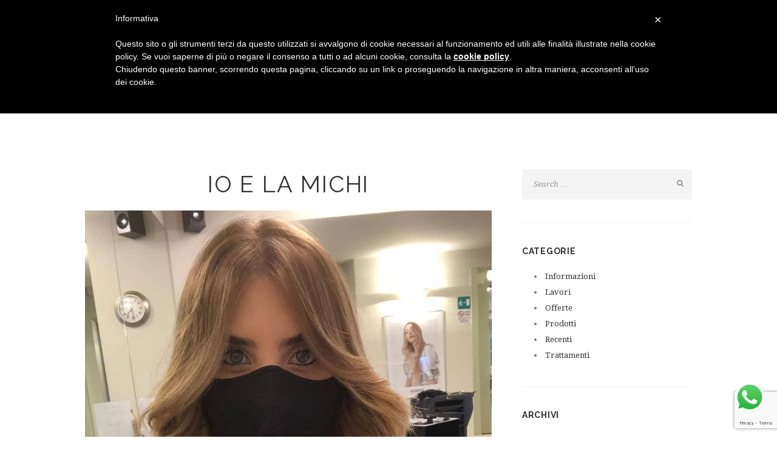

--- FILE ---
content_type: text/html; charset=UTF-8
request_url: https://www.eliosabatino.it/portfolio/io-e-la-michi/
body_size: 28912
content:
<!DOCTYPE html>
<html lang="it-IT" class="scheme_original">
<head>
	<meta name='robots' content='index, follow, max-image-preview:large, max-snippet:-1, max-video-preview:-1' />

            <script data-no-defer="1" data-ezscrex="false" data-cfasync="false" data-pagespeed-no-defer data-cookieconsent="ignore">
                var ctPublicFunctions = {"_ajax_nonce":"c18d9760ce","_rest_nonce":"ecbd043c35","_ajax_url":"\/wp-admin\/admin-ajax.php","_rest_url":"https:\/\/www.eliosabatino.it\/wp-json\/","data__cookies_type":"none","data__ajax_type":"admin_ajax","data__bot_detector_enabled":0,"data__frontend_data_log_enabled":1,"cookiePrefix":"","wprocket_detected":false,"host_url":"www.eliosabatino.it","text__ee_click_to_select":"Click to select the whole data","text__ee_original_email":"The complete one is","text__ee_got_it":"Got it","text__ee_blocked":"Blocked","text__ee_cannot_connect":"Cannot connect","text__ee_cannot_decode":"Can not decode email. Unknown reason","text__ee_email_decoder":"CleanTalk email decoder","text__ee_wait_for_decoding":"The magic is on the way!","text__ee_decoding_process":"Please wait a few seconds while we decode the contact data."}
            </script>
        
            <script data-no-defer="1" data-ezscrex="false" data-cfasync="false" data-pagespeed-no-defer data-cookieconsent="ignore">
                var ctPublic = {"_ajax_nonce":"c18d9760ce","settings__forms__check_internal":"0","settings__forms__check_external":"0","settings__forms__force_protection":0,"settings__forms__search_test":"1","settings__forms__wc_add_to_cart":"0","settings__data__bot_detector_enabled":0,"settings__sfw__anti_crawler":0,"blog_home":"https:\/\/www.eliosabatino.it\/","pixel__setting":"3","pixel__enabled":false,"pixel__url":"https:\/\/moderate10-v4.cleantalk.org\/pixel\/ed42033ea26695a2b230491de7b818e2.gif","data__email_check_before_post":"1","data__email_check_exist_post":0,"data__cookies_type":"none","data__key_is_ok":true,"data__visible_fields_required":true,"wl_brandname":"Anti-Spam by CleanTalk","wl_brandname_short":"CleanTalk","ct_checkjs_key":1270735802,"emailEncoderPassKey":"cd13fdf1dcf2886f2bf3dc955b1d0acf","bot_detector_forms_excluded":"W10=","advancedCacheExists":false,"varnishCacheExists":false,"wc_ajax_add_to_cart":true}
            </script>
        		<meta charset="UTF-8" />
		<meta name="viewport" content="width=device-width, initial-scale=1, maximum-scale=1">
		<meta name="format-detection" content="telephone=no">

		<link rel="profile" href="//gmpg.org/xfn/11" />
		<link rel="pingback" href="https://www.eliosabatino.it/xmlrpc.php" />
		
	<!-- This site is optimized with the Yoast SEO plugin v26.8 - https://yoast.com/product/yoast-seo-wordpress/ -->
	<title>Io e la Michi - Elio Sabatino</title>
	<meta name="description" content="Centro Degradè Conseil . Miglior parrucchieri per servizio Degradè. Miglior parrucchieri a Genova. Consulenti haircontouring a Genova." />
	<link rel="canonical" href="https://www.eliosabatino.it/portfolio/io-e-la-michi/" />
	<meta property="og:locale" content="it_IT" />
	<meta property="og:type" content="article" />
	<meta property="og:title" content="Io e la Michi - Elio Sabatino" />
	<meta property="og:description" content="Centro Degradè Conseil . Miglior parrucchieri per servizio Degradè. Miglior parrucchieri a Genova. Consulenti haircontouring a Genova." />
	<meta property="og:url" content="https://www.eliosabatino.it/portfolio/io-e-la-michi/" />
	<meta property="og:site_name" content="Elio Sabatino" />
	<meta property="article:modified_time" content="2020-11-17T15:33:52+00:00" />
	<meta property="og:image" content="https://www.eliosabatino.it/wp-content/uploads/2020/11/124630095_2756899391237172_4592906165755884211_o-1.jpg" />
	<meta property="og:image:width" content="889" />
	<meta property="og:image:height" content="889" />
	<meta property="og:image:type" content="image/jpeg" />
	<meta name="twitter:card" content="summary_large_image" />
	<script type="application/ld+json" class="yoast-schema-graph">{"@context":"https://schema.org","@graph":[{"@type":"WebPage","@id":"https://www.eliosabatino.it/portfolio/io-e-la-michi/","url":"https://www.eliosabatino.it/portfolio/io-e-la-michi/","name":"Io e la Michi - Elio Sabatino","isPartOf":{"@id":"https://www.eliosabatino.it/#website"},"primaryImageOfPage":{"@id":"https://www.eliosabatino.it/portfolio/io-e-la-michi/#primaryimage"},"image":{"@id":"https://www.eliosabatino.it/portfolio/io-e-la-michi/#primaryimage"},"thumbnailUrl":"https://www.eliosabatino.it/wp-content/uploads/2020/11/124630095_2756899391237172_4592906165755884211_o-1.jpg","datePublished":"2020-11-17T13:14:04+00:00","dateModified":"2020-11-17T15:33:52+00:00","description":"Centro Degradè Conseil . Miglior parrucchieri per servizio Degradè. Miglior parrucchieri a Genova. Consulenti haircontouring a Genova.","breadcrumb":{"@id":"https://www.eliosabatino.it/portfolio/io-e-la-michi/#breadcrumb"},"inLanguage":"it-IT","potentialAction":[{"@type":"ReadAction","target":["https://www.eliosabatino.it/portfolio/io-e-la-michi/"]}]},{"@type":"ImageObject","inLanguage":"it-IT","@id":"https://www.eliosabatino.it/portfolio/io-e-la-michi/#primaryimage","url":"https://www.eliosabatino.it/wp-content/uploads/2020/11/124630095_2756899391237172_4592906165755884211_o-1.jpg","contentUrl":"https://www.eliosabatino.it/wp-content/uploads/2020/11/124630095_2756899391237172_4592906165755884211_o-1.jpg","width":889,"height":889},{"@type":"BreadcrumbList","@id":"https://www.eliosabatino.it/portfolio/io-e-la-michi/#breadcrumb","itemListElement":[{"@type":"ListItem","position":1,"name":"Home","item":"https://www.eliosabatino.it/"},{"@type":"ListItem","position":2,"name":"Io e la Michi"}]},{"@type":"WebSite","@id":"https://www.eliosabatino.it/#website","url":"https://www.eliosabatino.it/","name":"Elio Sabatino","description":"Tra i migliori parrucchieri a Genova c&#039;è il salone Elio Sabatino in pieno centro città. Tra i servizi più richiesti stiratura alla cheratina, Centro Degradè Conseil, capelli corti, tagli corti, acconciature spose, prodotti bio, prodotti naturali, colorazioni vegetali e bioprofumeria con vasta gamma di prodotti capelli, corpo, viso e mani.","publisher":{"@id":"https://www.eliosabatino.it/#organization"},"potentialAction":[{"@type":"SearchAction","target":{"@type":"EntryPoint","urlTemplate":"https://www.eliosabatino.it/?s={search_term_string}"},"query-input":{"@type":"PropertyValueSpecification","valueRequired":true,"valueName":"search_term_string"}}],"inLanguage":"it-IT"},{"@type":"Organization","@id":"https://www.eliosabatino.it/#organization","name":"Elio Sabatino & C. Snc","url":"https://www.eliosabatino.it/","logo":{"@type":"ImageObject","inLanguage":"it-IT","@id":"https://www.eliosabatino.it/#/schema/logo/image/","url":"https://www.eliosabatino.it/wp-content/uploads/2017/03/logo.png","contentUrl":"https://www.eliosabatino.it/wp-content/uploads/2017/03/logo.png","width":520,"height":63,"caption":"Elio Sabatino & C. Snc"},"image":{"@id":"https://www.eliosabatino.it/#/schema/logo/image/"}}]}</script>
	<!-- / Yoast SEO plugin. -->


<link rel='dns-prefetch' href='//cdn.iubenda.com' />
<link rel='dns-prefetch' href='//fonts.googleapis.com' />
<link rel="alternate" title="oEmbed (JSON)" type="application/json+oembed" href="https://www.eliosabatino.it/wp-json/oembed/1.0/embed?url=https%3A%2F%2Fwww.eliosabatino.it%2Fportfolio%2Fio-e-la-michi%2F" />
<link rel="alternate" title="oEmbed (XML)" type="text/xml+oembed" href="https://www.eliosabatino.it/wp-json/oembed/1.0/embed?url=https%3A%2F%2Fwww.eliosabatino.it%2Fportfolio%2Fio-e-la-michi%2F&#038;format=xml" />
<meta property="og:image" content="https://www.eliosabatino.it/wp-content/uploads/2020/11/124630095_2756899391237172_4592906165755884211_o-1.jpg"/>
<style id='wp-img-auto-sizes-contain-inline-css' type='text/css'>
img:is([sizes=auto i],[sizes^="auto," i]){contain-intrinsic-size:3000px 1500px}
/*# sourceURL=wp-img-auto-sizes-contain-inline-css */
</style>
<link rel='stylesheet' id='ht_ctc_main_css-css' href='https://www.eliosabatino.it/wp-content/plugins/click-to-chat-for-whatsapp/new/inc/assets/css/main.css' type='text/css' media='all' />
<link rel='stylesheet' id='dashicons-css' href='https://www.eliosabatino.it/wp-includes/css/dashicons.min.css' type='text/css' media='all' />
<style id='dashicons-inline-css' type='text/css'>
[data-font="Dashicons"]:before {font-family: 'Dashicons' !important;content: attr(data-icon) !important;speak: none !important;font-weight: normal !important;font-variant: normal !important;text-transform: none !important;line-height: 1 !important;font-style: normal !important;-webkit-font-smoothing: antialiased !important;-moz-osx-font-smoothing: grayscale !important;}
/*# sourceURL=dashicons-inline-css */
</style>
<link rel='stylesheet' id='menu-icon-font-awesome-css' href='https://www.eliosabatino.it/wp-content/plugins/menu-icons/css/fontawesome/css/all.min.css' type='text/css' media='all' />
<link rel='stylesheet' id='menu-icons-extra-css' href='https://www.eliosabatino.it/wp-content/plugins/menu-icons/css/extra.min.css' type='text/css' media='all' />
<style id='wp-block-library-inline-css' type='text/css'>
:root{--wp-block-synced-color:#7a00df;--wp-block-synced-color--rgb:122,0,223;--wp-bound-block-color:var(--wp-block-synced-color);--wp-editor-canvas-background:#ddd;--wp-admin-theme-color:#007cba;--wp-admin-theme-color--rgb:0,124,186;--wp-admin-theme-color-darker-10:#006ba1;--wp-admin-theme-color-darker-10--rgb:0,107,160.5;--wp-admin-theme-color-darker-20:#005a87;--wp-admin-theme-color-darker-20--rgb:0,90,135;--wp-admin-border-width-focus:2px}@media (min-resolution:192dpi){:root{--wp-admin-border-width-focus:1.5px}}.wp-element-button{cursor:pointer}:root .has-very-light-gray-background-color{background-color:#eee}:root .has-very-dark-gray-background-color{background-color:#313131}:root .has-very-light-gray-color{color:#eee}:root .has-very-dark-gray-color{color:#313131}:root .has-vivid-green-cyan-to-vivid-cyan-blue-gradient-background{background:linear-gradient(135deg,#00d084,#0693e3)}:root .has-purple-crush-gradient-background{background:linear-gradient(135deg,#34e2e4,#4721fb 50%,#ab1dfe)}:root .has-hazy-dawn-gradient-background{background:linear-gradient(135deg,#faaca8,#dad0ec)}:root .has-subdued-olive-gradient-background{background:linear-gradient(135deg,#fafae1,#67a671)}:root .has-atomic-cream-gradient-background{background:linear-gradient(135deg,#fdd79a,#004a59)}:root .has-nightshade-gradient-background{background:linear-gradient(135deg,#330968,#31cdcf)}:root .has-midnight-gradient-background{background:linear-gradient(135deg,#020381,#2874fc)}:root{--wp--preset--font-size--normal:16px;--wp--preset--font-size--huge:42px}.has-regular-font-size{font-size:1em}.has-larger-font-size{font-size:2.625em}.has-normal-font-size{font-size:var(--wp--preset--font-size--normal)}.has-huge-font-size{font-size:var(--wp--preset--font-size--huge)}.has-text-align-center{text-align:center}.has-text-align-left{text-align:left}.has-text-align-right{text-align:right}.has-fit-text{white-space:nowrap!important}#end-resizable-editor-section{display:none}.aligncenter{clear:both}.items-justified-left{justify-content:flex-start}.items-justified-center{justify-content:center}.items-justified-right{justify-content:flex-end}.items-justified-space-between{justify-content:space-between}.screen-reader-text{border:0;clip-path:inset(50%);height:1px;margin:-1px;overflow:hidden;padding:0;position:absolute;width:1px;word-wrap:normal!important}.screen-reader-text:focus{background-color:#ddd;clip-path:none;color:#444;display:block;font-size:1em;height:auto;left:5px;line-height:normal;padding:15px 23px 14px;text-decoration:none;top:5px;width:auto;z-index:100000}html :where(.has-border-color){border-style:solid}html :where([style*=border-top-color]){border-top-style:solid}html :where([style*=border-right-color]){border-right-style:solid}html :where([style*=border-bottom-color]){border-bottom-style:solid}html :where([style*=border-left-color]){border-left-style:solid}html :where([style*=border-width]){border-style:solid}html :where([style*=border-top-width]){border-top-style:solid}html :where([style*=border-right-width]){border-right-style:solid}html :where([style*=border-bottom-width]){border-bottom-style:solid}html :where([style*=border-left-width]){border-left-style:solid}html :where(img[class*=wp-image-]){height:auto;max-width:100%}:where(figure){margin:0 0 1em}html :where(.is-position-sticky){--wp-admin--admin-bar--position-offset:var(--wp-admin--admin-bar--height,0px)}@media screen and (max-width:600px){html :where(.is-position-sticky){--wp-admin--admin-bar--position-offset:0px}}

/*# sourceURL=wp-block-library-inline-css */
</style><link rel='stylesheet' id='wc-blocks-style-css' href='https://www.eliosabatino.it/wp-content/plugins/woocommerce/assets/client/blocks/wc-blocks.css' type='text/css' media='all' />
<style id='global-styles-inline-css' type='text/css'>
:root{--wp--preset--aspect-ratio--square: 1;--wp--preset--aspect-ratio--4-3: 4/3;--wp--preset--aspect-ratio--3-4: 3/4;--wp--preset--aspect-ratio--3-2: 3/2;--wp--preset--aspect-ratio--2-3: 2/3;--wp--preset--aspect-ratio--16-9: 16/9;--wp--preset--aspect-ratio--9-16: 9/16;--wp--preset--color--black: #000000;--wp--preset--color--cyan-bluish-gray: #abb8c3;--wp--preset--color--white: #ffffff;--wp--preset--color--pale-pink: #f78da7;--wp--preset--color--vivid-red: #cf2e2e;--wp--preset--color--luminous-vivid-orange: #ff6900;--wp--preset--color--luminous-vivid-amber: #fcb900;--wp--preset--color--light-green-cyan: #7bdcb5;--wp--preset--color--vivid-green-cyan: #00d084;--wp--preset--color--pale-cyan-blue: #8ed1fc;--wp--preset--color--vivid-cyan-blue: #0693e3;--wp--preset--color--vivid-purple: #9b51e0;--wp--preset--gradient--vivid-cyan-blue-to-vivid-purple: linear-gradient(135deg,rgb(6,147,227) 0%,rgb(155,81,224) 100%);--wp--preset--gradient--light-green-cyan-to-vivid-green-cyan: linear-gradient(135deg,rgb(122,220,180) 0%,rgb(0,208,130) 100%);--wp--preset--gradient--luminous-vivid-amber-to-luminous-vivid-orange: linear-gradient(135deg,rgb(252,185,0) 0%,rgb(255,105,0) 100%);--wp--preset--gradient--luminous-vivid-orange-to-vivid-red: linear-gradient(135deg,rgb(255,105,0) 0%,rgb(207,46,46) 100%);--wp--preset--gradient--very-light-gray-to-cyan-bluish-gray: linear-gradient(135deg,rgb(238,238,238) 0%,rgb(169,184,195) 100%);--wp--preset--gradient--cool-to-warm-spectrum: linear-gradient(135deg,rgb(74,234,220) 0%,rgb(151,120,209) 20%,rgb(207,42,186) 40%,rgb(238,44,130) 60%,rgb(251,105,98) 80%,rgb(254,248,76) 100%);--wp--preset--gradient--blush-light-purple: linear-gradient(135deg,rgb(255,206,236) 0%,rgb(152,150,240) 100%);--wp--preset--gradient--blush-bordeaux: linear-gradient(135deg,rgb(254,205,165) 0%,rgb(254,45,45) 50%,rgb(107,0,62) 100%);--wp--preset--gradient--luminous-dusk: linear-gradient(135deg,rgb(255,203,112) 0%,rgb(199,81,192) 50%,rgb(65,88,208) 100%);--wp--preset--gradient--pale-ocean: linear-gradient(135deg,rgb(255,245,203) 0%,rgb(182,227,212) 50%,rgb(51,167,181) 100%);--wp--preset--gradient--electric-grass: linear-gradient(135deg,rgb(202,248,128) 0%,rgb(113,206,126) 100%);--wp--preset--gradient--midnight: linear-gradient(135deg,rgb(2,3,129) 0%,rgb(40,116,252) 100%);--wp--preset--font-size--small: 13px;--wp--preset--font-size--medium: 20px;--wp--preset--font-size--large: 36px;--wp--preset--font-size--x-large: 42px;--wp--preset--spacing--20: 0.44rem;--wp--preset--spacing--30: 0.67rem;--wp--preset--spacing--40: 1rem;--wp--preset--spacing--50: 1.5rem;--wp--preset--spacing--60: 2.25rem;--wp--preset--spacing--70: 3.38rem;--wp--preset--spacing--80: 5.06rem;--wp--preset--shadow--natural: 6px 6px 9px rgba(0, 0, 0, 0.2);--wp--preset--shadow--deep: 12px 12px 50px rgba(0, 0, 0, 0.4);--wp--preset--shadow--sharp: 6px 6px 0px rgba(0, 0, 0, 0.2);--wp--preset--shadow--outlined: 6px 6px 0px -3px rgb(255, 255, 255), 6px 6px rgb(0, 0, 0);--wp--preset--shadow--crisp: 6px 6px 0px rgb(0, 0, 0);}:where(.is-layout-flex){gap: 0.5em;}:where(.is-layout-grid){gap: 0.5em;}body .is-layout-flex{display: flex;}.is-layout-flex{flex-wrap: wrap;align-items: center;}.is-layout-flex > :is(*, div){margin: 0;}body .is-layout-grid{display: grid;}.is-layout-grid > :is(*, div){margin: 0;}:where(.wp-block-columns.is-layout-flex){gap: 2em;}:where(.wp-block-columns.is-layout-grid){gap: 2em;}:where(.wp-block-post-template.is-layout-flex){gap: 1.25em;}:where(.wp-block-post-template.is-layout-grid){gap: 1.25em;}.has-black-color{color: var(--wp--preset--color--black) !important;}.has-cyan-bluish-gray-color{color: var(--wp--preset--color--cyan-bluish-gray) !important;}.has-white-color{color: var(--wp--preset--color--white) !important;}.has-pale-pink-color{color: var(--wp--preset--color--pale-pink) !important;}.has-vivid-red-color{color: var(--wp--preset--color--vivid-red) !important;}.has-luminous-vivid-orange-color{color: var(--wp--preset--color--luminous-vivid-orange) !important;}.has-luminous-vivid-amber-color{color: var(--wp--preset--color--luminous-vivid-amber) !important;}.has-light-green-cyan-color{color: var(--wp--preset--color--light-green-cyan) !important;}.has-vivid-green-cyan-color{color: var(--wp--preset--color--vivid-green-cyan) !important;}.has-pale-cyan-blue-color{color: var(--wp--preset--color--pale-cyan-blue) !important;}.has-vivid-cyan-blue-color{color: var(--wp--preset--color--vivid-cyan-blue) !important;}.has-vivid-purple-color{color: var(--wp--preset--color--vivid-purple) !important;}.has-black-background-color{background-color: var(--wp--preset--color--black) !important;}.has-cyan-bluish-gray-background-color{background-color: var(--wp--preset--color--cyan-bluish-gray) !important;}.has-white-background-color{background-color: var(--wp--preset--color--white) !important;}.has-pale-pink-background-color{background-color: var(--wp--preset--color--pale-pink) !important;}.has-vivid-red-background-color{background-color: var(--wp--preset--color--vivid-red) !important;}.has-luminous-vivid-orange-background-color{background-color: var(--wp--preset--color--luminous-vivid-orange) !important;}.has-luminous-vivid-amber-background-color{background-color: var(--wp--preset--color--luminous-vivid-amber) !important;}.has-light-green-cyan-background-color{background-color: var(--wp--preset--color--light-green-cyan) !important;}.has-vivid-green-cyan-background-color{background-color: var(--wp--preset--color--vivid-green-cyan) !important;}.has-pale-cyan-blue-background-color{background-color: var(--wp--preset--color--pale-cyan-blue) !important;}.has-vivid-cyan-blue-background-color{background-color: var(--wp--preset--color--vivid-cyan-blue) !important;}.has-vivid-purple-background-color{background-color: var(--wp--preset--color--vivid-purple) !important;}.has-black-border-color{border-color: var(--wp--preset--color--black) !important;}.has-cyan-bluish-gray-border-color{border-color: var(--wp--preset--color--cyan-bluish-gray) !important;}.has-white-border-color{border-color: var(--wp--preset--color--white) !important;}.has-pale-pink-border-color{border-color: var(--wp--preset--color--pale-pink) !important;}.has-vivid-red-border-color{border-color: var(--wp--preset--color--vivid-red) !important;}.has-luminous-vivid-orange-border-color{border-color: var(--wp--preset--color--luminous-vivid-orange) !important;}.has-luminous-vivid-amber-border-color{border-color: var(--wp--preset--color--luminous-vivid-amber) !important;}.has-light-green-cyan-border-color{border-color: var(--wp--preset--color--light-green-cyan) !important;}.has-vivid-green-cyan-border-color{border-color: var(--wp--preset--color--vivid-green-cyan) !important;}.has-pale-cyan-blue-border-color{border-color: var(--wp--preset--color--pale-cyan-blue) !important;}.has-vivid-cyan-blue-border-color{border-color: var(--wp--preset--color--vivid-cyan-blue) !important;}.has-vivid-purple-border-color{border-color: var(--wp--preset--color--vivid-purple) !important;}.has-vivid-cyan-blue-to-vivid-purple-gradient-background{background: var(--wp--preset--gradient--vivid-cyan-blue-to-vivid-purple) !important;}.has-light-green-cyan-to-vivid-green-cyan-gradient-background{background: var(--wp--preset--gradient--light-green-cyan-to-vivid-green-cyan) !important;}.has-luminous-vivid-amber-to-luminous-vivid-orange-gradient-background{background: var(--wp--preset--gradient--luminous-vivid-amber-to-luminous-vivid-orange) !important;}.has-luminous-vivid-orange-to-vivid-red-gradient-background{background: var(--wp--preset--gradient--luminous-vivid-orange-to-vivid-red) !important;}.has-very-light-gray-to-cyan-bluish-gray-gradient-background{background: var(--wp--preset--gradient--very-light-gray-to-cyan-bluish-gray) !important;}.has-cool-to-warm-spectrum-gradient-background{background: var(--wp--preset--gradient--cool-to-warm-spectrum) !important;}.has-blush-light-purple-gradient-background{background: var(--wp--preset--gradient--blush-light-purple) !important;}.has-blush-bordeaux-gradient-background{background: var(--wp--preset--gradient--blush-bordeaux) !important;}.has-luminous-dusk-gradient-background{background: var(--wp--preset--gradient--luminous-dusk) !important;}.has-pale-ocean-gradient-background{background: var(--wp--preset--gradient--pale-ocean) !important;}.has-electric-grass-gradient-background{background: var(--wp--preset--gradient--electric-grass) !important;}.has-midnight-gradient-background{background: var(--wp--preset--gradient--midnight) !important;}.has-small-font-size{font-size: var(--wp--preset--font-size--small) !important;}.has-medium-font-size{font-size: var(--wp--preset--font-size--medium) !important;}.has-large-font-size{font-size: var(--wp--preset--font-size--large) !important;}.has-x-large-font-size{font-size: var(--wp--preset--font-size--x-large) !important;}
/*# sourceURL=global-styles-inline-css */
</style>

<link rel='stylesheet' id='swiper-css-css' href='https://www.eliosabatino.it/wp-content/plugins/instagram-widget-by-wpzoom/dist/styles/library/swiper.css' type='text/css' media='all' />
<link rel='stylesheet' id='magnific-popup-css' href='https://www.eliosabatino.it/wp-content/plugins/instagram-widget-by-wpzoom/dist/styles/library/magnific-popup.css' type='text/css' media='all' />
<link rel='stylesheet' id='wpz-insta_block-frontend-style-css' href='https://www.eliosabatino.it/wp-content/plugins/instagram-widget-by-wpzoom/dist/styles/frontend/index.css' type='text/css' media='all' />
<style id='classic-theme-styles-inline-css' type='text/css'>
/*! This file is auto-generated */
.wp-block-button__link{color:#fff;background-color:#32373c;border-radius:9999px;box-shadow:none;text-decoration:none;padding:calc(.667em + 2px) calc(1.333em + 2px);font-size:1.125em}.wp-block-file__button{background:#32373c;color:#fff;text-decoration:none}
/*# sourceURL=/wp-includes/css/classic-themes.min.css */
</style>
<link rel='stylesheet' id='cleantalk-public-css-css' href='https://www.eliosabatino.it/wp-content/plugins/cleantalk-spam-protect/css/cleantalk-public.min.css' type='text/css' media='all' />
<link rel='stylesheet' id='cleantalk-email-decoder-css-css' href='https://www.eliosabatino.it/wp-content/plugins/cleantalk-spam-protect/css/cleantalk-email-decoder.min.css' type='text/css' media='all' />
<link rel='stylesheet' id='contact-form-7-css' href='https://www.eliosabatino.it/wp-content/plugins/contact-form-7/includes/css/styles.css' type='text/css' media='all' />
<link rel='stylesheet' id='essential-grid-plugin-settings-css' href='https://www.eliosabatino.it/wp-content/plugins/essential-grid/public/assets/css/settings.css' type='text/css' media='all' />
<link rel='stylesheet' id='tp-fontello-css' href='https://www.eliosabatino.it/wp-content/plugins/essential-grid/public/assets/font/fontello/css/fontello.css' type='text/css' media='all' />
<link rel='stylesheet' id='woocommerce-layout-css' href='https://www.eliosabatino.it/wp-content/plugins/woocommerce/assets/css/woocommerce-layout.css' type='text/css' media='all' />
<link rel='stylesheet' id='woocommerce-smallscreen-css' href='https://www.eliosabatino.it/wp-content/plugins/woocommerce/assets/css/woocommerce-smallscreen.css' type='text/css' media='only screen and (max-width: 768px)' />
<link rel='stylesheet' id='woocommerce-general-css' href='https://www.eliosabatino.it/wp-content/plugins/woocommerce/assets/css/woocommerce.css' type='text/css' media='all' />
<style id='woocommerce-inline-inline-css' type='text/css'>
.woocommerce form .form-row .required { visibility: visible; }
/*# sourceURL=woocommerce-inline-inline-css */
</style>
<link rel='stylesheet' id='jacqueline-font-google-fonts-style-css' href='//fonts.googleapis.com/css?family=Raleway%3A300%2C300italic%2C400%2C400italic%2C700%2C700italic%7CDroid+Serif%3A300%2C300italic%2C400%2C400italic%2C700%2C700italic%7CMr+De+Haviland%3A300%2C300italic%2C400%2C400italic%2C700%2C700italic&#038;subset=latin%2Clatin-ext' type='text/css' media='all' />
<link rel='stylesheet' id='fontello-style-css' href='https://www.eliosabatino.it/wp-content/themes/jacqueline/css/fontello/css/fontello.css' type='text/css' media='all' />
<link rel='stylesheet' id='jacqueline-main-style-css' href='https://www.eliosabatino.it/wp-content/themes/jacqueline/style.css' type='text/css' media='all' />
<link rel='stylesheet' id='jacqueline-animation-style-css' href='https://www.eliosabatino.it/wp-content/themes/jacqueline/fw/css/core.animation.css' type='text/css' media='all' />
<link rel='stylesheet' id='jacqueline-shortcodes-style-css' href='https://www.eliosabatino.it/wp-content/plugins/trx_utils/shortcodes/theme.shortcodes.css' type='text/css' media='all' />
<link rel='stylesheet' id='jacqueline-plugin-woocommerce-style-css' href='https://www.eliosabatino.it/wp-content/themes/jacqueline/css/plugin.woocommerce.css' type='text/css' media='all' />
<link rel='stylesheet' id='jacqueline-skin-style-css' href='https://www.eliosabatino.it/wp-content/themes/jacqueline/skins/less/skin.css' type='text/css' media='all' />
<link rel='stylesheet' id='jacqueline-custom-style-css' href='https://www.eliosabatino.it/wp-content/themes/jacqueline/fw/css/custom-style.css' type='text/css' media='all' />
<style id='jacqueline-custom-style-inline-css' type='text/css'>
 body #page_preloader{background-color:#ffffff!important}.preloader_wrap>div{background-color:#c1c1c1} .contacts_wrap .logo img{height:30px}
/*# sourceURL=jacqueline-custom-style-inline-css */
</style>
<link rel='stylesheet' id='jacqueline-responsive-style-css' href='https://www.eliosabatino.it/wp-content/themes/jacqueline/css/responsive.css' type='text/css' media='all' />
<link rel='stylesheet' id='jacqueline-custom-responsive-style-css' href='https://www.eliosabatino.it/wp-content/themes/jacqueline/css/custom.responsive.css' type='text/css' media='all' />
<link rel='stylesheet' id='mediaelement-css' href='https://www.eliosabatino.it/wp-includes/js/mediaelement/mediaelementplayer-legacy.min.css' type='text/css' media='all' />
<link rel='stylesheet' id='wp-mediaelement-css' href='https://www.eliosabatino.it/wp-includes/js/mediaelement/wp-mediaelement.min.css' type='text/css' media='all' />
<link rel='stylesheet' id='nimble-portfolio-style-css' href='https://www.eliosabatino.it/wp-content/plugins/nimble-portfolio/includes/nimble-portfolio.css' type='text/css' media='all' />
<link rel='stylesheet' id='nimble-portfolio-default-stylesheet-css' href='https://www.eliosabatino.it/wp-content/plugins/nimble-portfolio/skins/default/skin.css' type='text/css' media='all' />
<link rel='stylesheet' id='nimblebox-style-css' href='https://www.eliosabatino.it/wp-content/plugins/nimble-portfolio/includes/prettyphoto/prettyphoto.css' type='text/css' media='all' />

<script  type="text/javascript" class=" _iub_cs_skip" type="text/javascript" id="iubenda-head-inline-scripts-0">
/* <![CDATA[ */
 var _iub = _iub || []; _iub.csConfiguration = {"lang":"it","siteId":1234022,"consentOnScroll":false,"cookiePolicyId":75536264}; 
//# sourceURL=iubenda-head-inline-scripts-0
/* ]]> */
</script>
<script  type="text/javascript" charset="UTF-8" async="" class=" _iub_cs_skip" type="text/javascript" src="//cdn.iubenda.com/cookie_solution/safemode/iubenda_cs.js" id="iubenda-head-scripts-0-js"></script>
<script type="text/javascript" src="https://www.eliosabatino.it/wp-includes/js/jquery/jquery.min.js" id="jquery-core-js"></script>
<script type="text/javascript" src="https://www.eliosabatino.it/wp-includes/js/jquery/jquery-migrate.min.js" id="jquery-migrate-js"></script>
<script type="text/javascript" src="https://www.eliosabatino.it/wp-content/plugins/cleantalk-spam-protect/js/apbct-public-bundle_gathering.min.js" id="apbct-public-bundle_gathering.min-js-js"></script>
<script type="text/javascript" src="https://www.eliosabatino.it/wp-includes/js/underscore.min.js" id="underscore-js"></script>
<script type="text/javascript" id="wp-util-js-extra">
/* <![CDATA[ */
var _wpUtilSettings = {"ajax":{"url":"/wp-admin/admin-ajax.php"}};
//# sourceURL=wp-util-js-extra
/* ]]> */
</script>
<script type="text/javascript" src="https://www.eliosabatino.it/wp-includes/js/wp-util.min.js" id="wp-util-js"></script>
<script type="text/javascript" src="https://www.eliosabatino.it/wp-content/plugins/instagram-widget-by-wpzoom/dist/scripts/library/magnific-popup.js" id="magnific-popup-js"></script>
<script type="text/javascript" src="https://www.eliosabatino.it/wp-content/plugins/instagram-widget-by-wpzoom/dist/scripts/library/swiper.js" id="swiper-js-js"></script>
<script type="text/javascript" src="https://www.eliosabatino.it/wp-content/plugins/instagram-widget-by-wpzoom/dist/scripts/frontend/block.js" id="wpz-insta_block-frontend-script-js"></script>
<script type="text/javascript" src="//www.eliosabatino.it/wp-content/plugins/revslider/sr6/assets/js/rbtools.min.js" async id="tp-tools-js"></script>
<script type="text/javascript" src="//www.eliosabatino.it/wp-content/plugins/revslider/sr6/assets/js/rs6.min.js" async id="revmin-js"></script>
<script type="text/javascript" src="https://www.eliosabatino.it/wp-content/plugins/woocommerce/assets/js/jquery-blockui/jquery.blockUI.min.js" id="wc-jquery-blockui-js" data-wp-strategy="defer"></script>
<script type="text/javascript" id="wc-add-to-cart-js-extra">
/* <![CDATA[ */
var wc_add_to_cart_params = {"ajax_url":"/wp-admin/admin-ajax.php","wc_ajax_url":"/?wc-ajax=%%endpoint%%","i18n_view_cart":"Visualizza carrello","cart_url":"https://www.eliosabatino.it/carrello/","is_cart":"","cart_redirect_after_add":"yes"};
//# sourceURL=wc-add-to-cart-js-extra
/* ]]> */
</script>
<script type="text/javascript" src="https://www.eliosabatino.it/wp-content/plugins/woocommerce/assets/js/frontend/add-to-cart.min.js" id="wc-add-to-cart-js" data-wp-strategy="defer"></script>
<script type="text/javascript" src="https://www.eliosabatino.it/wp-content/plugins/woocommerce/assets/js/js-cookie/js.cookie.min.js" id="wc-js-cookie-js" defer="defer" data-wp-strategy="defer"></script>
<script type="text/javascript" id="woocommerce-js-extra">
/* <![CDATA[ */
var woocommerce_params = {"ajax_url":"/wp-admin/admin-ajax.php","wc_ajax_url":"/?wc-ajax=%%endpoint%%","i18n_password_show":"Mostra password","i18n_password_hide":"Nascondi password"};
//# sourceURL=woocommerce-js-extra
/* ]]> */
</script>
<script type="text/javascript" src="https://www.eliosabatino.it/wp-content/plugins/woocommerce/assets/js/frontend/woocommerce.min.js" id="woocommerce-js" defer="defer" data-wp-strategy="defer"></script>
<script type="text/javascript" src="https://www.eliosabatino.it/wp-content/plugins/js_composer/assets/js/vendors/woocommerce-add-to-cart.js" id="vc_woocommerce-add-to-cart-js-js"></script>
<script type="text/javascript" src="https://www.eliosabatino.it/wp-content/themes/jacqueline/fw/js/photostack/modernizr.min.js" id="modernizr-js"></script>
<script></script><link rel='shortlink' href='https://www.eliosabatino.it/?p=5177' />
<!-- start Simple Custom CSS and JS -->
<!-- Facebook Pixel Code -->
<script>
!function(f,b,e,v,n,t,s)
{if(f.fbq)return;n=f.fbq=function(){n.callMethod?
n.callMethod.apply(n,arguments):n.queue.push(arguments)};
if(!f._fbq)f._fbq=n;n.push=n;n.loaded=!0;n.version='2.0';
n.queue=[];t=b.createElement(e);t.async=!0;
t.src=v;s=b.getElementsByTagName(e)[0];
s.parentNode.insertBefore(t,s)}(window,document,'script',
'https://connect.facebook.net/en_US/fbevents.js');
 fbq('init', '2691644154396613'); 
fbq('track', 'PageView');
</script>
<noscript>
 <img height="1" width="1" 
src="https://www.facebook.com/tr?id=2691644154396613&ev=PageView
&noscript=1"/>
</noscript>
<!-- End Facebook Pixel Code -->
  <!-- end Simple Custom CSS and JS -->
<!-- start Simple Custom CSS and JS -->
<!-- Global site tag (gtag.js) - Google Analytics -->
<script async src="https://www.googletagmanager.com/gtag/js?id=UA-123406851-1"></script>
<script>
  window.dataLayer = window.dataLayer || [];
  function gtag(){dataLayer.push(arguments);}
  gtag('js', new Date());

  gtag('config', 'UA-123406851-1');
</script><!-- end Simple Custom CSS and JS -->
<!-- start Simple Custom CSS and JS -->
  <!--Start of Tawk.to Script-->
<script type="text/javascript">
var Tawk_API=Tawk_API||{}, Tawk_LoadStart=new Date();
(function(){
var s1=document.createElement("script"),s0=document.getElementsByTagName("script")[0];
s1.async=true;
s1.src='https://embed.tawk.to/5b603594e21878736ba27c2f/default';
s1.charset='UTF-8';
s1.setAttribute('crossorigin','*');
s0.parentNode.insertBefore(s1,s0);
})();
</script>
<!--End of Tawk.to Script--><!-- end Simple Custom CSS and JS -->
	<noscript><style>.woocommerce-product-gallery{ opacity: 1 !important; }</style></noscript>
	<meta name="generator" content="Powered by WPBakery Page Builder - drag and drop page builder for WordPress."/>
<meta name="generator" content="Powered by Slider Revolution 6.7.38 - responsive, Mobile-Friendly Slider Plugin for WordPress with comfortable drag and drop interface." />
<link rel="icon" href="https://www.eliosabatino.it/wp-content/uploads/2020/04/cropped-favicon-32x32.png" sizes="32x32" />
<link rel="icon" href="https://www.eliosabatino.it/wp-content/uploads/2020/04/cropped-favicon-192x192.png" sizes="192x192" />
<link rel="apple-touch-icon" href="https://www.eliosabatino.it/wp-content/uploads/2020/04/cropped-favicon-180x180.png" />
<meta name="msapplication-TileImage" content="https://www.eliosabatino.it/wp-content/uploads/2020/04/cropped-favicon-270x270.png" />
<script>function setREVStartSize(e){
			//window.requestAnimationFrame(function() {
				window.RSIW = window.RSIW===undefined ? window.innerWidth : window.RSIW;
				window.RSIH = window.RSIH===undefined ? window.innerHeight : window.RSIH;
				try {
					var pw = document.getElementById(e.c).parentNode.offsetWidth,
						newh;
					pw = pw===0 || isNaN(pw) || (e.l=="fullwidth" || e.layout=="fullwidth") ? window.RSIW : pw;
					e.tabw = e.tabw===undefined ? 0 : parseInt(e.tabw);
					e.thumbw = e.thumbw===undefined ? 0 : parseInt(e.thumbw);
					e.tabh = e.tabh===undefined ? 0 : parseInt(e.tabh);
					e.thumbh = e.thumbh===undefined ? 0 : parseInt(e.thumbh);
					e.tabhide = e.tabhide===undefined ? 0 : parseInt(e.tabhide);
					e.thumbhide = e.thumbhide===undefined ? 0 : parseInt(e.thumbhide);
					e.mh = e.mh===undefined || e.mh=="" || e.mh==="auto" ? 0 : parseInt(e.mh,0);
					if(e.layout==="fullscreen" || e.l==="fullscreen")
						newh = Math.max(e.mh,window.RSIH);
					else{
						e.gw = Array.isArray(e.gw) ? e.gw : [e.gw];
						for (var i in e.rl) if (e.gw[i]===undefined || e.gw[i]===0) e.gw[i] = e.gw[i-1];
						e.gh = e.el===undefined || e.el==="" || (Array.isArray(e.el) && e.el.length==0)? e.gh : e.el;
						e.gh = Array.isArray(e.gh) ? e.gh : [e.gh];
						for (var i in e.rl) if (e.gh[i]===undefined || e.gh[i]===0) e.gh[i] = e.gh[i-1];
											
						var nl = new Array(e.rl.length),
							ix = 0,
							sl;
						e.tabw = e.tabhide>=pw ? 0 : e.tabw;
						e.thumbw = e.thumbhide>=pw ? 0 : e.thumbw;
						e.tabh = e.tabhide>=pw ? 0 : e.tabh;
						e.thumbh = e.thumbhide>=pw ? 0 : e.thumbh;
						for (var i in e.rl) nl[i] = e.rl[i]<window.RSIW ? 0 : e.rl[i];
						sl = nl[0];
						for (var i in nl) if (sl>nl[i] && nl[i]>0) { sl = nl[i]; ix=i;}
						var m = pw>(e.gw[ix]+e.tabw+e.thumbw) ? 1 : (pw-(e.tabw+e.thumbw)) / (e.gw[ix]);
						newh =  (e.gh[ix] * m) + (e.tabh + e.thumbh);
					}
					var el = document.getElementById(e.c);
					if (el!==null && el) el.style.height = newh+"px";
					el = document.getElementById(e.c+"_wrapper");
					if (el!==null && el) {
						el.style.height = newh+"px";
						el.style.display = "block";
					}
				} catch(e){
					console.log("Failure at Presize of Slider:" + e)
				}
			//});
		  };</script>
		<style type="text/css" id="wp-custom-css">
			.-skin-default .-item .title {
    display: none;
}

.-skin-default .-filters {
    padding-bottom: 25px;
font-family: Raleway;
font-size: 18px;
text-align: center;
}

.sc_tabs.sc_tabs_style_2 .sc_tabs_titles li {
padding: 7px 0 7px 4.5rem;
}

.sc_tabs.sc_tabs_style_2 .sc_tabs_titles {
    width: 33%;
    float: left;
    margin-right: 30px;
}


.-skin-default .-filters .-filter {
    display: inline-block;
    padding: 3px 7px;
    margin: 2px;
    border: none !important;
    text-decoration: none;
    outline: none;
}

.menu_main_nav > li {
    margin-right: 10px;
}


.menu_main_nav > li > a {
    padding: 0em 10px;
    font-family: "Raleway", sans-serif;
    font-size: 14px;
    line-height: 2.3em;
    font-weight: 600;
}

.scheme_original .menu_main_nav > li ul, .scheme_original .menu_user_nav > li ul:not(.cart_list), .scheme_original .menu_user_nav > li ul:not(.cart_list):after {
    background-color: #f4f4f4;
 border-color: #f4f4f4;
}

.menu_main_nav > li > ul {
    left: 0;
    top: 3.5em;
    padding: 1em;
}

.scheme_original .menu_main_nav > li ul li a {
    color: #232a34;
font-size: 14px;
}

.scheme_original .menu_main_nav > li ul li a:hover {
    color: #232a34 !important;
}

.scheme_original .logo .logo_slogan {
    display: none;
    color: #757575;
}

.top_panel_middle .logo {
    margin-top: 3.2em;
    margin-bottom: 3em;
}

.isotope_item_masonry .post_featured {
    margin-bottom: 1.65em !important;
    width: auto;
    height: 230px;
}

.scheme_original .post_info {
    display: none;
    color: #9a9a9a;
}

.copyright_wrap_inner .sc_socials.sc_socials_type_text a {
color: #8ED4CF;
}

.copyright_wrap_inner .sc_socials.sc_socials_type_text a:hover {
color: #fff;
}

.copyright_wrap_inner a {
color: #8ED4CF;
}

.copyright_wrap_inner a:hover {
color: #fff;
}

aside#text-2.widget_number_4.column-1_4.widget.widget_text a {
color: #8ED4CF;
}

aside#text-2.widget_number_4.column-1_4.widget.widget_text a:hover {
color: #fff;
}

aside#text-2.widget_number_4.column-1_4.widget.widget_text .sc_list_icon {
color: #8ED4CF;
}

.scheme_original .menu_main_nav > li ul li.current-menu-item > a {
color: #fff !important;
}

.scheme_original .menu_main_nav>li ul li a:hover {
text-decoration: underline;
}

.scheme_original .post_item_404 .page_title {
    color: #fff;
}

.scheme_original .post_item_404 .page_subtitle {
    color: #fff;
}

.page-id-2712 .top_panel_image_hover {
    background-color: rgba(2,75,94, 0.5);
}

@media (max-width: 480px) {

.admin-bar .header_mobile .side_wrap {
    top: 120px;
}
 }

/*woocommerce*/

.woocommerce div.product .woocommerce-tabs h2, .woocommerce #content div.product .woocommerce-tabs h2, .woocommerce-page div.product .woocommerce-tabs h2, .woocommerce-page #content div.product .woocommerce-tabs h2 {
    display: none !important;
}

.single-product div.product .woocommerce-tabs.trx-stretch-width .wc-tabs {
display: none !important;
}

li.cat-item.cat-item-97 {
    display: none !important;
}

.archive .top_panel_image_hover {
    background-color: rgba(2,75,94, 0.5);
}

h1.woocommerce-products-header__title.page-title {
    display: none;
}

h6.sc_section_subtitle.sc_item_subtitle {
    font-size: 50px;
}

.sc_tabs.sc_tabs_style_2 .sc_tabs_titles li a {
    text-transform: uppercase;
    font-size: 16px;
    font-weight: 500;
    padding: 0;
    border: none;
    display: inline-block;
}

.woocommerce .content ol li, .woocommerce-page .content ol li, .woocommerce .content ul li, .woocommerce-page .content ul li {
    line-height: 35px;
}

.post_item_related .post_content_wrap {
    width: 100%;
    height: auto;
    overflow: hidden;
    padding: 1em 1.25em;
    -webkit-box-sizing: border-box;
    -moz-box-sizing: border-box;
    box-sizing: border-box;
background-color: #fff;
}

.article_style_stretch:not(.sidebar_show) .related_wrap:not(.related_wrap_empty) {
    background-color: #f4f7f9;
    padding: 1px 2.1875em 10px;
    margin-bottom: 10px;
    margin-top: 30px;
}

.woocommerce ul.products li.product .woocommerce-loop-category__title, .woocommerce ul.products li.product .woocommerce-loop-product__title, .woocommerce ul.products li.product h3 {
    padding: 20px 0 5px;
    margin: 0;
    font-size: 1em;
}

.scheme_original .menu_main_nav>li ul li a {
    color: #232a34;
    font-size: 12px;
}

.menu_user_nav > li:first-child {
    margin-left: 0;
    display: inherit !important;
}


.woocommerce ul.products li.product .button_container {
    position: absolute;
    bottom: 0px;
    left: 0;
    margin-bottom: 0;
    width: 49.6%;
    box-sizing: border-box;
    z-index: 2;
    -webkit-animation-duration: 1s;
    animation-duration: 1s;
    -webkit-animation-fill-mode: both;
    animation-fill-mode: both;
    visibility: visible;
    transition: bottom linear 0.3s;
    height: 0 em;
	overflow: hidden;}


@media screen and (max-width: 480px) {
.top_panel_image {
display: none;
}
}

.woocommerce ul.products li.product h3, .woocommerce-page ul.products li.product h3, .woocommerce ul.products li.product h2.woocommerce-loop-category__title, .woocommerce-page ul.products li.product h2.woocommerce-loop-category__title, .woocommerce ul.products li.product h2.woocommerce-loop-product__title, .woocommerce-page ul.products li.product h2.woocommerce-loop-product__title {
	max-height:none;
}

.tax-product_cat .content > div:first-child  {
	display:none;
}

.woocommerce ul.products li.product .button_container .button {
    margin-bottom: 0;
    box-sizing: border-box;
    letter-spacing: 0.1em;
    line-height: 14px;
    padding: 1.092em .7em;
    width: 100%;
    transition: all .3s linear;
    -webkit-transform: translateY(0) rotateX(-0);
    transform: translateY(0) rotateX(-0);
}

.woocommerce div.product {
    margin-bottom: 0;
    position: relative;
    width: 100%;
}

.scheme_original .menu_main_nav>a:hover, .scheme_original .menu_main_nav>li.sfHover>a, .scheme_original .menu_main_nav>li#blob, .scheme_original .menu_main_nav>li.current-menu-item>a, .scheme_original .menu_main_nav>li.current-menu-parent>a, .scheme_original .menu_main_nav>li.current-menu-ancestor>a {
    border-color: #1e3d56;
}

.scheme_original a {
    color: #1e3d56;
}

.scheme_original .woocommerce ul.products li.product .button, .scheme_original .woocommerce-page ul.products li.product .button {
    border-color: #1e3d56;
}

.scheme_original .woocommerce ul.products li.product .button, .scheme_original .woocommerce-page ul.products li.product .button {
    background-color: #1e3d56;
}

.scheme_original .wpb_widgetised_column ul li a:hover, .scheme_original .widget_area_inner .widget_text a:not(.sc_button), .scheme_original .widget_area_inner .post_info a {
    color: #1e3d56;
}

.scheme_original .woocommerce .woocommerce-message:before, .scheme_original .woocommerce-page .woocommerce-message:before, .scheme_original .woocommerce div.product span.price, .scheme_original .woocommerce div.product p.price, .scheme_original .woocommerce #content div.product span.price, .scheme_original .woocommerce #content div.product p.price, .scheme_original .woocommerce-page div.product span.price, .scheme_original .woocommerce-page div.product p.price, .scheme_original .woocommerce-page #content div.product span.price, .scheme_original .woocommerce-page #content div.product p.price, .scheme_original .woocommerce ul.products li.product .price, .scheme_original .woocommerce-page ul.products li.product .price, .scheme_original .woocommerce a.button.alt:hover, .scheme_original .woocommerce button.button.alt:hover, .scheme_original .woocommerce input.button.alt:hover, .scheme_original .woocommerce #respond input#submit.alt:hover, .scheme_original .woocommerce #content input.button.alt:hover, .scheme_original .woocommerce-page a.button.alt:hover, .scheme_original .woocommerce-page button.button.alt:hover, .scheme_original .woocommerce-page input.button.alt:hover, .scheme_original .woocommerce-page #respond input#submit.alt:hover, .scheme_original .woocommerce-page #content input.button.alt:hover, .scheme_original .woocommerce a.button:hover, .scheme_original .woocommerce button.button:hover, .scheme_original .woocommerce input.button:hover, .scheme_original .woocommerce #respond input#submit:hover, .scheme_original .woocommerce #content input.button:hover, .scheme_original .woocommerce-page a.button:hover, .scheme_original .woocommerce-page button.button:hover, .scheme_original .woocommerce-page input.button:hover, .scheme_original .woocommerce-page #respond input#submit:hover, .scheme_original .woocommerce-page #content input.button:hover, .scheme_original .woocommerce .quantity input[type="button"]:hover, .scheme_original .woocommerce #content input[type="button"]:hover, .scheme_original .woocommerce-page .quantity input[type="button"]:hover, .scheme_original .woocommerce-page #content .quantity input[type="button"]:hover, .scheme_original .woocommerce ul.cart_list li>.amount, .scheme_original .woocommerce ul.product_list_widget li>.amount, .scheme_original .woocommerce-page ul.cart_list li>.amount, .scheme_original .woocommerce-page ul.product_list_widget li>.amount, .scheme_original .woocommerce ul.cart_list li ins .amount, .scheme_original .woocommerce ul.product_list_widget li ins .amount, .scheme_original .woocommerce-page ul.cart_list li ins .amount, .scheme_original .woocommerce-page ul.product_list_widget li ins .amount, .scheme_original .woocommerce a:hover h3, .scheme_original .woocommerce-page a:hover h3, .scheme_original .woocommerce .cart-collaterals .order-total strong, .scheme_original .woocommerce-page .cart-collaterals .order-total strong, .scheme_original .woocommerce .checkout #order_review .order-total .amount, .scheme_original .woocommerce-page .checkout #order_review .order-total .amount, .scheme_original .woocommerce .star-rating, .scheme_original .woocommerce-page .star-rating, .scheme_original .woocommerce .star-rating:before, .scheme_original .woocommerce-page .star-rating:before, .scheme_original .widget_area_inner .widgetWrap ul>li .star-rating span, .scheme_original .woocommerce #review_form #respond .stars a, .scheme_original .woocommerce-page #review_form #respond .stars a, .scheme_original .woocommerce ul.products li.product a:hover, .scheme_original .woocommerce-page ul.product_list_widget li a:hover {
    color: #1e3d56;
}

.scheme_original .woocommerce a.button, .scheme_original .woocommerce button.button, .scheme_original .woocommerce input.button, .scheme_original .woocommerce #respond input#submit, .scheme_original .woocommerce #content input.button, .scheme_original .woocommerce-page a.button, .scheme_original .woocommerce-page button.button, .scheme_original .woocommerce-page input.button, .scheme_original .woocommerce-page #respond input#submit, .scheme_original .woocommerce-page #content input.button, .scheme_original .woocommerce a.button.alt, .scheme_original .woocommerce button.button.alt, .scheme_original .woocommerce input.button.alt, .scheme_original .woocommerce #respond input#submit.alt, .scheme_original .woocommerce #content input.button.alt, .scheme_original .woocommerce-page a.button.alt, .scheme_original .woocommerce-page button.button.alt, .scheme_original .woocommerce-page input.button.alt, .scheme_original .woocommerce-page #respond input#submit.alt, .scheme_original .woocommerce-page #content input.button.alt, .scheme_original .woocommerce-account .addresses .title .edit {
    border-color: #1e3d56;
}
.scheme_original .woocommerce a.button, .scheme_original .woocommerce button.button, .scheme_original .woocommerce input.button, .scheme_original .woocommerce #respond input#submit, .scheme_original .woocommerce #content input.button, .scheme_original .woocommerce-page a.button, .scheme_original .woocommerce-page button.button, .scheme_original .woocommerce-page input.button, .scheme_original .woocommerce-page #respond input#submit, .scheme_original .woocommerce-page #content input.button, .scheme_original .woocommerce a.button.alt, .scheme_original .woocommerce button.button.alt, .scheme_original .woocommerce input.button.alt, .scheme_original .woocommerce #respond input#submit.alt, .scheme_original .woocommerce #content input.button.alt, .scheme_original .woocommerce-page a.button.alt, .scheme_original .woocommerce-page button.button.alt, .scheme_original .woocommerce-page input.button.alt, .scheme_original .woocommerce-page #respond input#submit.alt, .scheme_original .woocommerce-page #content input.button.alt, .scheme_original .woocommerce-account .addresses .title .edit {
    background-color: #1e3d56;
}

.scheme_original .woocommerce div.quantity span, .scheme_original .woocommerce-page div.quantity span, .scheme_original .woocommerce table.shop_table thead th {
    background-color: #1e3d56;
}

.woocommerce-form-login-toggle {
	display: none;
}

.top_panel_image {
    height: 180px;
    overflow: hidden;
    position: relative;
    background-size: cover;
    background-position: center;
}

.ht-ctc-chat.style-3 {
    bottom: 40px !important;
}
a.product_type_simple:not(.add_to_cart_button) {	
display: none;
}
.woocommerce ul.products li.product .button_container.animateOut .button:not(.added) {
    margin-top: 15px;
}
.woocommerce ul.products li.product .button_container.animate .button:not(.added) {
    margin-top: 0;
}

input.wpcf7-form-control.wpcf7-text.wpcf7-validates-as-required {
    width: 100%;
}

textarea.wpcf7-form-control.wpcf7-textarea {
    width: 100%;
}

.wpcf7-acceptance input[type="checkbox"] {
    display: block;
	margin-right: 10px;
}

h1.post_title.entry-title {
    text-align: center;
}
.tax-product_cat .content > div:first-child {
    display: block;
}

.scheme_original .sc_list_style_iconed li:before, .scheme_original .sc_list_style_iconed .sc_list_icon {
    color: #8ed4cf;
}

.scheme_original .scroll_to_top {
    background-color: #8ed4cf;
}

.scheme_original .top_panel_style_7 .top_panel_middle .contact_icon {
    background-color:  #8ed4cf;
}

.scheme_original .top_panel_top_user_area .menu_user_cart .top_panel_cart_button, .scheme_original .top_panel_top_user_area .menu_user_cart .top_panel_cart_button:hover {
	background-color: #8ed4cf;}

.scheme_dark .elementor-element h6.elementor-heading-title, .scheme_dark .elementor-element h2.elementor-heading-title:after, .scheme_dark .sc_item_subtitle {
	color: #189799;}

.scheme_dark .sc_item_title:after {
    color: #189799;
}

.scheme_dark input[type="submit"], .scheme_dark input[type="reset"], .scheme_dark input[type="button"], .scheme_dark button, .scheme_dark .sc_button.sc_button_style_filled, .scheme_dark .elementor-button-wrapper .elementor-button {
    background-color: #189799;
	border: none;
}

.scheme_original .elementor-element h6.elementor-heading-title, .scheme_original .elementor-element h2.elementor-heading-title:after, .scheme_original .sc_item_subtitle {
    color: #189799;
}

.scheme_original .sc_item_title:after {
    color: #189799;
}

.scheme_original .isotope_item_masonry .post_item {
    border-color: #189799;
}

.scheme_original input[type="submit"], .scheme_original input[type="reset"], .scheme_original input[type="button"], .scheme_original button, .scheme_original .sc_button.sc_button_style_filled, .scheme_original .elementor-button-wrapper .elementor-button {
    background-color:  #8ed4cf;
	border:  #8ed4cf;
}

.scheme_original .custom_promo_01 .sc_promo_block {
    background-color: #8ed4cf;
}

.scheme_original .sc_icon_shape_round.sc_icon, .scheme_original .sc_icon_shape_square.sc_icon {
    background-color: #189799;
}

.scheme_original .elementor-element.elementor-button-danger .elementor-button-wrapper .elementor-button, .scheme_original .sc_button.sc_button_style_border {
    color: #189799;
}

.scheme_original .sc_tabs.sc_tabs_style_1 .sc_tabs_titles li.ui-state-active a, .scheme_original .sc_tabs.sc_tabs_style_1 .sc_tabs_titles li.sc_tabs_active a, .scheme_original .sc_tabs.sc_tabs_style_1 .sc_tabs_titles li a:hover {
    color: #189799;
}

#apbct_submit_id__search_form{
	display:none;
}

#rowGallery .row{
	justify-content:center;
}		</style>
		<noscript><style> .wpb_animate_when_almost_visible { opacity: 1; }</style></noscript>				<style type="text/css" id="c4wp-checkout-css">
					.woocommerce-checkout .c4wp_captcha_field {
						margin-bottom: 10px;
						margin-top: 15px;
						position: relative;
						display: inline-block;
					}
				</style>
							<style type="text/css" id="c4wp-v3-lp-form-css">
				.login #login, .login #lostpasswordform {
					min-width: 350px !important;
				}
				.wpforms-field-c4wp iframe {
					width: 100% !important;
				}
			</style>
			<link rel='stylesheet' id='jacqueline-messages-style-css' href='https://www.eliosabatino.it/wp-content/themes/jacqueline/fw/js/core.messages/core.messages.css' type='text/css' media='all' />
<link rel='stylesheet' id='jacqueline-prettyphoto-style-css' href='https://www.eliosabatino.it/wp-content/themes/jacqueline/fw/js/prettyphoto/css/prettyPhoto.css' type='text/css' media='all' />
<link rel='stylesheet' id='rs-plugin-settings-css' href='//www.eliosabatino.it/wp-content/plugins/revslider/sr6/assets/css/rs6.css' type='text/css' media='all' />
<style id='rs-plugin-settings-inline-css' type='text/css'>
#rs-demo-id {}
/*# sourceURL=rs-plugin-settings-inline-css */
</style>
</head>

<body class="wp-singular portfolio-template-default single single-portfolio postid-5177 wp-theme-jacqueline theme-jacqueline woocommerce-no-js yith-ctpw jacqueline_body body_style_wide body_filled theme_skin_less article_style_stretch layout_single-standard template_single-standard scheme_original top_panel_show top_panel_above sidebar_show sidebar_right sidebar_outer_hide wpb-js-composer js-comp-ver-8.7.2 vc_responsive">


	<div id="page_preloader"></div>
	
	
	
	<div class="body_wrap">

		<div class="page_wrap">

				<div class="header_mobile">
		<div class="content_wrap">
			<div class="menu_button icon-menu"></div>
			            <div class="logo">                <a href="https://www.eliosabatino.it/"><img src="https://www.eliosabatino.it/wp-content/uploads/2018/03/logo3.png" class="logo_mobile" alt="Logo" width="520" height="100"></a>            </div>            					<div class="menu_main_cart top_panel_icon">
						<a href="#" class="top_panel_cart_button" data-items="0" data-summa="0.00&nbsp;&euro;">
	<span class="contact_icon icon-icon_bag_alt"></span>
</a>
<ul class="widget_area sidebar_cart sidebar"><li>
	<div class="widget woocommerce widget_shopping_cart"><div class="hide_cart_widget_if_empty"><div class="widget_shopping_cart_content"></div></div></div></li></ul>

					</div>
							</div>
		<div class="side_wrap">
			<div class="close">Close</div>
			<div class="panel_top">
				<nav class="menu_main_nav_area">
					<ul id="menu_main" class="menu_main_nav"><li id="menu-item-2881" class="menu-item menu-item-type-post_type menu-item-object-page menu-item-home menu-item-2881"><a href="https://www.eliosabatino.it/"><span>Home</span></a></li>
<li id="menu-item-1855" class="menu-item menu-item-type-post_type menu-item-object-page menu-item-has-children menu-item-1855"><a href="https://www.eliosabatino.it/il-team/"><span>il Team</span></a>
<ul class="sub-menu">
	<li id="menu-item-1939" class="menu-item menu-item-type-post_type menu-item-object-page menu-item-1939"><a href="https://www.eliosabatino.it/il-team/"><span>il Team</span></a></li>
	<li id="menu-item-1856" class="menu-item menu-item-type-post_type menu-item-object-page menu-item-1856"><a href="https://www.eliosabatino.it/salone/"><span>Il salone</span></a></li>
</ul>
</li>
<li id="menu-item-1852" class="menu-item menu-item-type-post_type menu-item-object-page menu-item-has-children menu-item-1852"><a href="https://www.eliosabatino.it/servizi/"><span>Servizi</span></a>
<ul class="sub-menu">
	<li id="menu-item-1940" class="menu-item menu-item-type-post_type menu-item-object-page menu-item-1940"><a href="https://www.eliosabatino.it/servizi/"><span>Servizi</span></a></li>
	<li id="menu-item-1853" class="menu-item menu-item-type-post_type menu-item-object-page menu-item-1853"><a href="https://www.eliosabatino.it/prodotti/"><span>Prodotti</span></a></li>
</ul>
</li>
<li id="menu-item-1854" class="menu-item menu-item-type-post_type menu-item-object-page menu-item-has-children menu-item-1854"><a href="https://www.eliosabatino.it/galleria-immagini/"><span>Galleria</span></a>
<ul class="sub-menu">
	<li id="menu-item-2079" class="menu-item menu-item-type-post_type menu-item-object-page menu-item-2079"><a href="https://www.eliosabatino.it/galleria-immagini/"><span>Foto</span></a></li>
	<li id="menu-item-1944" class="menu-item menu-item-type-post_type menu-item-object-page menu-item-1944"><a href="https://www.eliosabatino.it/video/"><span>Video</span></a></li>
</ul>
</li>
<li id="menu-item-2884" class="menu-item menu-item-type-post_type menu-item-object-page menu-item-has-children menu-item-2884"><a href="https://www.eliosabatino.it/shop/"><span>Shop</span></a>
<ul class="sub-menu">
	<li id="menu-item-4742" class="menu-item menu-item-type-post_type menu-item-object-page menu-item-4742"><a href="https://www.eliosabatino.it/henne-fai-da-te/"><span>Henne &#8211; fai da te</span></a></li>
	<li id="menu-item-5844" class="menu-item menu-item-type-post_type menu-item-object-page menu-item-5844"><a href="https://www.eliosabatino.it/kerastase/"><span>Kerastase</span></a></li>
	<li id="menu-item-6520" class="menu-item menu-item-type-post_type menu-item-object-page menu-item-6520"><a href="https://www.eliosabatino.it/ghd-good-hair-day/"><span>Ghd</span></a></li>
	<li id="menu-item-5843" class="menu-item menu-item-type-post_type menu-item-object-page menu-item-5843"><a href="https://www.eliosabatino.it/serie-expert-oreal/"><span>Serie Expert L&#8217;Oreal</span></a></li>
	<li id="menu-item-6364" class="menu-item menu-item-type-post_type menu-item-object-page menu-item-6364"><a href="https://www.eliosabatino.it/inebrya/"><span>Inebrya</span></a></li>
	<li id="menu-item-4743" class="menu-item menu-item-type-post_type menu-item-object-page menu-item-4743"><a href="https://www.eliosabatino.it/biorganic-acid-color/"><span>Biorganic Acid Color</span></a></li>
	<li id="menu-item-2882" class="menu-item menu-item-type-post_type menu-item-object-page menu-item-2882"><a href="https://www.eliosabatino.it/condizioni-di-vendita/"><span>Condizioni di Vendita</span></a></li>
</ul>
</li>
<li id="menu-item-1977" class="menu-item menu-item-type-post_type menu-item-object-page current_page_parent menu-item-1977"><a href="https://www.eliosabatino.it/novita/"><span>News</span></a></li>
<li id="menu-item-1877" class="menu-item menu-item-type-post_type menu-item-object-page menu-item-has-children menu-item-1877"><a href="https://www.eliosabatino.it/contatti/"><span>Contatti</span></a>
<ul class="sub-menu">
	<li id="menu-item-1878" class="menu-item menu-item-type-post_type menu-item-object-page menu-item-1878"><a href="https://www.eliosabatino.it/appuntamento/"><span>Appuntamenti</span></a></li>
</ul>
</li>
</ul>				</nav>
				<div class="search_wrap search_style_regular search_state_fixed search_ajax">
						<div class="search_form_wrap">
							<form role="search" method="get" class="search_form" action="https://www.eliosabatino.it/">
								<button type="submit" class="search_submit icon-search-1" title="Start search"></button>
								<input type="text" class="search_field" placeholder="Search" value="" name="s" />
							</form>
						</div>
						<div class="search_results widget_area scheme_original"><a class="search_results_close icon-cancel"></a><div class="search_results_content"></div></div>
				</div>			</div>
			
			
			<div class="panel_bottom">
							</div>
		</div>
		<div class="mask"></div>
	</div>
		
		<div class="top_panel_fixed_wrap"></div>

		<header class="top_panel_wrap top_panel_style_3 scheme_original">
			<div class="top_panel_wrap_inner top_panel_inner_style_3 top_panel_position_above">
			
							<div class="top_panel_top">
					<div class="content_wrap clearfix">
							<div class="top_panel_top_contact_area">
		Chiama <a href="tel:+39 010 592914">+39 010 592914</a>	</div>
	

<div class="top_panel_top_user_area">
			<div class="top_panel_top_socials">
			<span class="label">Resta connesso:</span>
			<div class="sc_socials sc_socials_type_icons sc_socials_shape_square sc_socials_size_tiny"><div class="sc_socials_item"><a href="https://www.instagram.com/eliosabatinoparrucchiere/" target="_blank" class="social_icons social_instagram"><span class="icon-instagram"></span></a></div><div class="sc_socials_item"><a href="https://www.facebook.com/eliosabatinoparrucchiere/" target="_blank" class="social_icons social_facebook"><span class="icon-facebook"></span></a></div></div>		</div>
				<ul class="menu_user_nav">
		<li class="menu_user_login"><a href="#popup_login" class="popup_link popup_login_link icon-user" title="">Login</a><div id="popup_login" class="popup_wrap popup_login bg_tint_light popup_half">
	<a href="#" class="popup_close"></a>
	<div class="form_wrap">
		<div>
			<form action="https://www.eliosabatino.it/wp-login.php" method="post" name="login_form" class="popup_form login_form">
				<input type="hidden" name="redirect_to" value="https://www.eliosabatino.it/">
				<div class="popup_form_field login_field iconed_field icon-user"><input type="text" id="log" name="log" value="" placeholder="Login or Email"></div>
				<div class="popup_form_field password_field iconed_field icon-lock"><input type="password" id="password" name="pwd" value="" placeholder="Password"></div>
				<div class="popup_form_field remember_field">
					<a href="https://www.eliosabatino.it/il-mio-account/lost-password/" class="forgot_password">Forgot password?</a>
					<input type="checkbox" value="forever" id="rememberme" name="rememberme">
					<label for="rememberme">Remember me</label>
				</div>
				<div class="popup_form_field submit_field"><input type="submit" class="submit_button" value="Login"></div>
			</form>
		</div>
			</div>	<!-- /.login_wrap -->
</div>		<!-- /.popup_login -->
</li>
	</ul>

</div>
		<div class="top_panel_top_search"><div class="search_wrap search_style_regular search_state_closed search_ajax">
						<div class="search_form_wrap">
							<form role="search" method="get" class="search_form" action="https://www.eliosabatino.it/">
								<button type="submit" class="search_submit icon-search-1" title="Open search"></button>
								<input type="text" class="search_field" placeholder="Search" value="" name="s" />
							</form>
						</div>
						<div class="search_results widget_area scheme_original"><a class="search_results_close icon-cancel"></a><div class="search_results_content"></div></div>
				</div></div>
							</div>
				</div>
			
			<div class="top_panel_middle" >
				<div class="content_wrap">
					<div class="contact_logo">
						            <div class="logo">                <a href="https://www.eliosabatino.it/"><img src="https://www.eliosabatino.it/wp-content/uploads/2018/03/logo3.png" class="logo_main" alt="Logo" width="520" height="100"><img src="https://www.eliosabatino.it/wp-content/uploads/2017/03/logo.png" class="logo_fixed" alt="Logo" width="520" height="63"><br><div class="logo_slogan">Tra i migliori parrucchieri a Genova c&#039;è il salone Elio Sabatino in pieno centro città. Tra i servizi più richiesti stiratura alla cheratina, Centro Degradè Conseil, capelli corti, tagli corti, acconciature spose, prodotti bio, prodotti naturali, colorazioni vegetali e bioprofumeria con vasta gamma di prodotti capelli, corpo, viso e mani.</div></a>            </div>            					</div>
					<div class="menu_main_wrap">
						<nav class="menu_main_nav_area">
							<ul id="menu_main" class="menu_main_nav"><li class="menu-item menu-item-type-post_type menu-item-object-page menu-item-home menu-item-2881"><a href="https://www.eliosabatino.it/"><span>Home</span></a></li>
<li class="menu-item menu-item-type-post_type menu-item-object-page menu-item-has-children menu-item-1855"><a href="https://www.eliosabatino.it/il-team/"><span>il Team</span></a>
<ul class="sub-menu">
	<li class="menu-item menu-item-type-post_type menu-item-object-page menu-item-1939"><a href="https://www.eliosabatino.it/il-team/"><span>il Team</span></a></li>
	<li class="menu-item menu-item-type-post_type menu-item-object-page menu-item-1856"><a href="https://www.eliosabatino.it/salone/"><span>Il salone</span></a></li>
</ul>
</li>
<li class="menu-item menu-item-type-post_type menu-item-object-page menu-item-has-children menu-item-1852"><a href="https://www.eliosabatino.it/servizi/"><span>Servizi</span></a>
<ul class="sub-menu">
	<li class="menu-item menu-item-type-post_type menu-item-object-page menu-item-1940"><a href="https://www.eliosabatino.it/servizi/"><span>Servizi</span></a></li>
	<li class="menu-item menu-item-type-post_type menu-item-object-page menu-item-1853"><a href="https://www.eliosabatino.it/prodotti/"><span>Prodotti</span></a></li>
</ul>
</li>
<li class="menu-item menu-item-type-post_type menu-item-object-page menu-item-has-children menu-item-1854"><a href="https://www.eliosabatino.it/galleria-immagini/"><span>Galleria</span></a>
<ul class="sub-menu">
	<li class="menu-item menu-item-type-post_type menu-item-object-page menu-item-2079"><a href="https://www.eliosabatino.it/galleria-immagini/"><span>Foto</span></a></li>
	<li class="menu-item menu-item-type-post_type menu-item-object-page menu-item-1944"><a href="https://www.eliosabatino.it/video/"><span>Video</span></a></li>
</ul>
</li>
<li class="menu-item menu-item-type-post_type menu-item-object-page menu-item-has-children menu-item-2884"><a href="https://www.eliosabatino.it/shop/"><span>Shop</span></a>
<ul class="sub-menu">
	<li class="menu-item menu-item-type-post_type menu-item-object-page menu-item-4742"><a href="https://www.eliosabatino.it/henne-fai-da-te/"><span>Henne &#8211; fai da te</span></a></li>
	<li class="menu-item menu-item-type-post_type menu-item-object-page menu-item-5844"><a href="https://www.eliosabatino.it/kerastase/"><span>Kerastase</span></a></li>
	<li class="menu-item menu-item-type-post_type menu-item-object-page menu-item-6520"><a href="https://www.eliosabatino.it/ghd-good-hair-day/"><span>Ghd</span></a></li>
	<li class="menu-item menu-item-type-post_type menu-item-object-page menu-item-5843"><a href="https://www.eliosabatino.it/serie-expert-oreal/"><span>Serie Expert L&#8217;Oreal</span></a></li>
	<li class="menu-item menu-item-type-post_type menu-item-object-page menu-item-6364"><a href="https://www.eliosabatino.it/inebrya/"><span>Inebrya</span></a></li>
	<li class="menu-item menu-item-type-post_type menu-item-object-page menu-item-4743"><a href="https://www.eliosabatino.it/biorganic-acid-color/"><span>Biorganic Acid Color</span></a></li>
	<li class="menu-item menu-item-type-post_type menu-item-object-page menu-item-2882"><a href="https://www.eliosabatino.it/condizioni-di-vendita/"><span>Condizioni di Vendita</span></a></li>
</ul>
</li>
<li class="menu-item menu-item-type-post_type menu-item-object-page current_page_parent menu-item-1977"><a href="https://www.eliosabatino.it/novita/"><span>News</span></a></li>
<li class="menu-item menu-item-type-post_type menu-item-object-page menu-item-has-children menu-item-1877"><a href="https://www.eliosabatino.it/contatti/"><span>Contatti</span></a>
<ul class="sub-menu">
	<li class="menu-item menu-item-type-post_type menu-item-object-page menu-item-1878"><a href="https://www.eliosabatino.it/appuntamento/"><span>Appuntamenti</span></a></li>
</ul>
</li>
</ul>						</nav>
					</div>
				</div>
			</div>

			</div>
		</header>

					
			<div class="page_content_wrap page_paddings_yes">

				
<div class="content_wrap">
<div class="content">
<article class="itemscope post_item post_item_single post_featured_center post_format_standard post-5177 portfolio type-portfolio status-publish has-post-thumbnail hentry nimble-portfolio-type-degrade" itemscope itemtype="http://schema.org/Article">			<h1 itemprop="headline" class="post_title entry-title"><span class="post_icon icon-book-open"></span>Io e la Michi</h1>
					<section class="post_featured">
							<div class="post_thumb" data-image="https://www.eliosabatino.it/wp-content/uploads/2020/11/124630095_2756899391237172_4592906165755884211_o-1.jpg" data-title="Io e la Michi">
					<a class="hover_icon hover_icon_view" href="https://www.eliosabatino.it/wp-content/uploads/2020/11/124630095_2756899391237172_4592906165755884211_o-1.jpg" title="Io e la Michi"><img class="wp-post-image" width="1170" height="659" alt="" src="https://www.eliosabatino.it/wp-content/uploads/2020/11/124630095_2756899391237172_4592906165755884211_o-1.jpg" itemprop="image"></a>
				</div>
							</section>
			
<section class="post_content" itemprop="articleBody">
				</section> <!-- </section> class="post_content" itemprop="articleBody"> -->		<section class="related_wrap">

						
			<h2 class="section_title">Pagine correlate</h2>

							<div class="columns_wrap">
								<div class="column-1_3 column_padding_bottom">		<article class="post_item post_item_related post_item_1">

			<div class="post_content">
								<div class="post_featured">
						<div class="post_thumb" data-image="https://www.eliosabatino.it/wp-content/uploads/2022/10/20220812_090950_0001.png" data-title="sposa marti 2">
	<a class="hover_icon hover_icon_link" href="https://www.eliosabatino.it/portfolio/sposa-marti-2/"><img class="wp-post-image" width="370" height="370" alt="" src="https://www.eliosabatino.it/wp-content/uploads/2022/10/20220812_090950_0001-370x370.png"></a>	</div>
					</div>
				
									<div class="post_content_wrap">
						<h5 class="post_title"><a href="https://www.eliosabatino.it/portfolio/sposa-marti-2/">sposa marti 2</a></h5>					</div>
							</div>	<!-- /.post_content -->
		</article>	<!-- /.post_item -->
		</div><div class="column-1_3 column_padding_bottom">		<article class="post_item post_item_related post_item_2">

			<div class="post_content">
								<div class="post_featured">
						<div class="post_thumb" data-image="https://www.eliosabatino.it/wp-content/uploads/2022/10/IMG_20220905_075334_646.jpg" data-title="zoom fabiola">
	<a class="hover_icon hover_icon_link" href="https://www.eliosabatino.it/portfolio/zoom-fabiola/"><img class="wp-post-image" width="370" height="370" alt="" src="https://www.eliosabatino.it/wp-content/uploads/2022/10/IMG_20220905_075334_646-370x370.jpg"></a>	</div>
					</div>
				
									<div class="post_content_wrap">
						<h5 class="post_title"><a href="https://www.eliosabatino.it/portfolio/zoom-fabiola/">zoom fabiola</a></h5>					</div>
							</div>	<!-- /.post_content -->
		</article>	<!-- /.post_item -->
		</div><div class="column-1_3 column_padding_bottom">		<article class="post_item post_item_related post_item_3">

			<div class="post_content">
								<div class="post_featured">
						<div class="post_thumb" data-image="https://www.eliosabatino.it/wp-content/uploads/2022/10/IMG_20220714_155009_163.jpg" data-title="Sposa Mart">
	<a class="hover_icon hover_icon_link" href="https://www.eliosabatino.it/portfolio/sposa-mart/"><img class="wp-post-image" width="370" height="370" alt="" src="https://www.eliosabatino.it/wp-content/uploads/2022/10/IMG_20220714_155009_163-370x370.jpg"></a>	</div>
					</div>
				
									<div class="post_content_wrap">
						<h5 class="post_title"><a href="https://www.eliosabatino.it/portfolio/sposa-mart/">Sposa Mart</a></h5>					</div>
							</div>	<!-- /.post_content -->
		</article>	<!-- /.post_item -->
		</div>					
							</div>
			
			
		</section>
		
			</article> <!-- </article> class="itemscope post_item post_item_single post_featured_center post_format_standard post-5177 portfolio type-portfolio status-publish has-post-thumbnail hentry nimble-portfolio-type-degrade" itemscope itemtype="http://schema.org/Article"> -->
		</div> <!-- </div> class="content"> -->	<div class="sidebar widget_area scheme_original" role="complementary">
		<div class="sidebar_inner widget_area_inner">
			<aside id="search-3" class="widget_number_1 widget widget_search"><form apbct-form-sign="native_search" role="search" method="get" class="search_form" action="https://www.eliosabatino.it/">
	<input
		type="text"
		class="search_field"
		placeholder="Search &hellip;"
		value=""
		name="s"
		title="Search for:"
	/>
	<button type="submit" class="search_button icon-search-1"></button>
<input
                    class="apbct_special_field apbct_email_id__search_form"
                    name="apbct__email_id__search_form"
                    aria-label="apbct__label_id__search_form"
                    type="text" size="30" maxlength="200" autocomplete="off"
                    value=""
                /><input
                   id="apbct_submit_id__search_form" 
                   class="apbct_special_field apbct__email_id__search_form"
                   name="apbct__label_id__search_form"
                   aria-label="apbct_submit_name__search_form"
                   type="submit"
                   size="30"
                   maxlength="200"
                   value="63353"
               /></form></aside><aside id="categories-4" class="widget_number_2 widget widget_categories"><h5 class="widget_title">Categorie</h5>
			<ul>
					<li class="cat-item cat-item-83"><a href="https://www.eliosabatino.it/category/informazioni/">Informazioni</a>
</li>
	<li class="cat-item cat-item-79"><a href="https://www.eliosabatino.it/category/lavori/">Lavori</a>
</li>
	<li class="cat-item cat-item-81"><a href="https://www.eliosabatino.it/category/offerte/">Offerte</a>
</li>
	<li class="cat-item cat-item-80"><a href="https://www.eliosabatino.it/category/prodotti/">Prodotti</a>
</li>
	<li class="cat-item cat-item-84"><a href="https://www.eliosabatino.it/category/recenti/">Recenti</a>
</li>
	<li class="cat-item cat-item-82"><a href="https://www.eliosabatino.it/category/trattamenti/">Trattamenti</a>
</li>
			</ul>

			</aside><aside id="archives-3" class="widget_number_3 widget widget_archive"><h5 class="widget_title">Archivi</h5>
			<ul>
					<li><a href='https://www.eliosabatino.it/2024/04/'>Aprile 2024</a></li>
	<li><a href='https://www.eliosabatino.it/2023/11/'>Novembre 2023</a></li>
	<li><a href='https://www.eliosabatino.it/2023/03/'>Marzo 2023</a></li>
	<li><a href='https://www.eliosabatino.it/2022/10/'>Ottobre 2022</a></li>
	<li><a href='https://www.eliosabatino.it/2022/03/'>Marzo 2022</a></li>
	<li><a href='https://www.eliosabatino.it/2021/10/'>Ottobre 2021</a></li>
	<li><a href='https://www.eliosabatino.it/2021/04/'>Aprile 2021</a></li>
	<li><a href='https://www.eliosabatino.it/2020/09/'>Settembre 2020</a></li>
	<li><a href='https://www.eliosabatino.it/2020/06/'>Giugno 2020</a></li>
	<li><a href='https://www.eliosabatino.it/2020/03/'>Marzo 2020</a></li>
	<li><a href='https://www.eliosabatino.it/2019/10/'>Ottobre 2019</a></li>
	<li><a href='https://www.eliosabatino.it/2019/03/'>Marzo 2019</a></li>
	<li><a href='https://www.eliosabatino.it/2018/10/'>Ottobre 2018</a></li>
	<li><a href='https://www.eliosabatino.it/2018/07/'>Luglio 2018</a></li>
	<li><a href='https://www.eliosabatino.it/2018/04/'>Aprile 2018</a></li>
	<li><a href='https://www.eliosabatino.it/2018/03/'>Marzo 2018</a></li>
	<li><a href='https://www.eliosabatino.it/2018/01/'>Gennaio 2018</a></li>
	<li><a href='https://www.eliosabatino.it/2017/11/'>Novembre 2017</a></li>
	<li><a href='https://www.eliosabatino.it/2017/09/'>Settembre 2017</a></li>
	<li><a href='https://www.eliosabatino.it/2017/07/'>Luglio 2017</a></li>
	<li><a href='https://www.eliosabatino.it/2017/04/'>Aprile 2017</a></li>
	<li><a href='https://www.eliosabatino.it/2017/03/'>Marzo 2017</a></li>
			</ul>

			</aside>		</div>
	</div> <!-- /.sidebar -->
	
	</div> <!-- </div> class="content_wrap"> -->			
			</div>		<!-- </.page_content_wrap> -->
			
						<footer class="footer_wrap widget_area scheme_original">
				<div class="footer_wrap_inner widget_area_inner">
					<div class="content_wrap">
						<div class="columns_wrap"><aside id="jacqueline_widget_socials-2" class="widget_number_1 column-1_4 widget widget_socials">		<div class="widget_inner">
                        <div class="logo">                <a href="https://www.eliosabatino.it/"><img src="https://www.eliosabatino.it/wp-content/uploads/2017/03/logo2.png" class="logo_main" alt="Logo" width="520" height="63"><br><div class="logo_slogan">Tra i migliori parrucchieri a Genova c&#039;è il salone Elio Sabatino in pieno centro città. Tra i servizi più richiesti stiratura alla cheratina, Centro Degradè Conseil, capelli corti, tagli corti, acconciature spose, prodotti bio, prodotti naturali, colorazioni vegetali e bioprofumeria con vasta gamma di prodotti capelli, corpo, viso e mani.</div></a>            </div>            					<div class="logo_descr">Siamo una realtà storica che crede nella ricerca ed innovazione senza mai dimenticare le basi formali e tecniche del nostro lavoro.</div>
                    		</div>

		</aside><aside id="text-10" class="widget_number_2 column-1_4 widget widget_text"><h5 class="widget_title">METODI DI PAGAMENTO</h5>			<div class="textwidget"><p>PayPal | Bonifico | Contrassegno (contanti e assegni) &#8211; Spedizioni in tutta Italia o ritiro in sede</p>
<p><a style="color: #8ed4cf;" href="https://www.eliosabatino.it/condizioni-di-vendita/" target="_blank" rel="noopener"><strong>CONDIZIONI DI VENDITA</strong></a></p>
</div>
		</aside><aside id="text-2" class="widget_number_3 column-1_4 widget widget_text"><h5 class="widget_title">Contatti</h5>			<div class="textwidget"><ul class="sc_list_style_iconed ">
<li><span class="sc_list_icon icon-icon_pin" ></span>Via alla Porta degli Archi 1/1 <br>16121 Genova</li>
<li><span class="sc_list_icon icon-icon_phone" ></span>+39 010 592914</li>
<li><span class="sc_list_icon icon-icon_mail" ></span><a href="mailto: info@eliosabatino.it" style="color: #fff;">info@eliosabatino.it</a></li>
<li><span class="sc_list_icon icon-icon_mail" ></span><a href="mailto: biosolobio@eliosabatino.it" style="color: #fff;">biosolobio@eliosabatino.it</a></li>
</ul></div>
		</aside><aside id="wpzoom_instagram_widget-4" class="widget_number_4 column-1_4 widget zoom-instagram-widget"><h5 class="widget_title">Instagram</h5>		<ul class="zoom-instagram-widget__items layout-legacy zoom-instagram-widget__items--no-js"
			data-images-per-row="3"
			data-image-width="120"
			data-image-spacing="10"
			data-image-resolution="default_algorithm"
			data-image-lazy-loading=""
			data-lightbox="1">

							
				<li class="zoom-instagram-widget__item" data-media-type="video">

											<a class="zoom-instagram-link zoom-instagram-link-old" data-src="https://www.eliosabatino.it/wp-content/uploads/2018/04/589235414_1539697007263636_9182684399156114656_n-85x150.jpg"
						   style="width:120px;height:120px;background-image: url('https://www.eliosabatino.it/wp-content/uploads/2018/04/589235414_1539697007263636_9182684399156114656_n-85x150.jpg');"
						   data-mfp-src="18037635434518207"
						   href="https://www.instagram.com/reel/DSSeWpDDNer/" target="_blank" rel="noopener nofollow" title="Quando la cliente ti dà tanto noi diamo tanto di più.. non dico nel nostro salone ma parlo in generale, si dovrebbe capire che a volte dire le stesse cose in maniera diversa ci si rende più democratici e si ottiene molto di più.. invece si parte subito male non ottenendo sicuramente dall’altra parte, comprensione e risultati migliori..

#cdc #parrucchieregenova #genova #parrucchiere #taglioverticale"
						>
													</a>
									</li>

				
							
				<li class="zoom-instagram-widget__item" data-media-type="video">

											<a class="zoom-instagram-link zoom-instagram-link-old" data-src="https://www.eliosabatino.it/wp-content/uploads/2017/03/589445278_1356120056212558_5563586810469145062_n-85x150.jpg"
						   style="width:120px;height:120px;background-image: url('https://www.eliosabatino.it/wp-content/uploads/2017/03/589445278_1356120056212558_5563586810469145062_n-85x150.jpg');"
						   data-mfp-src="18113719609598216"
						   href="https://www.instagram.com/reel/DRhHMULDD31/" target="_blank" rel="noopener nofollow" title="Condividiamo il biondo che facciamo a Jasmine tramite la colorazione verticale e la tecnica del Degradé.per chi è Bionda dentro questa potrebbe essere veramente una buona soluzione, perché comunque dopo tanti mesi tutto sommato l’effetto non è male.

Cosa ne pensate?
Facci sapere nei commenti..!

#parrucchiere
#parrucchieregenova 
#colore
#biondo
#consulenzaparrucchiere
#hairstylist
#blond"
						>
													</a>
									</li>

				
							
				<li class="zoom-instagram-widget__item" data-media-type="image">

											<a class="zoom-instagram-link zoom-instagram-link-old" data-src="https://www.eliosabatino.it/wp-content/uploads/2018/06/587400500_18538508791058755_8145623706001111003_n-113x150.jpg"
						   style="width:120px;height:120px;background-image: url('https://www.eliosabatino.it/wp-content/uploads/2018/06/587400500_18538508791058755_8145623706001111003_n-113x150.jpg');"
						   data-mfp-src="17928428031017360"
						   href="https://www.instagram.com/p/DRR2CZDjLp9/" target="_blank" rel="noopener nofollow" title="Quando si lavora con persone come te, non è lavorare.. tutto più semplice e divertente..! 

Grazie 

#cdc #degradè #famiglia #biondocaldo #parrucchieregenova"
						>
													</a>
									</li>

				
							
				<li class="zoom-instagram-widget__item" data-media-type="video">

											<a class="zoom-instagram-link zoom-instagram-link-old" data-src="https://www.eliosabatino.it/wp-content/uploads/2021/11/549712246_1449310276320957_1185334753114271607_n-85x150.jpg"
						   style="width:120px;height:120px;background-image: url('https://www.eliosabatino.it/wp-content/uploads/2021/11/549712246_1449310276320957_1185334753114271607_n-85x150.jpg');"
						   data-mfp-src="17857487817510799"
						   href="https://www.instagram.com/reel/DOtNMSSiLM5/" target="_blank" rel="noopener nofollow" title="Condividiamo il lavoro che facciamo a Costanza da tanto tempo, prodotto soft per risultato morbido che nel tempo torna il naturale.

Ti piace?? Facci sapere nei commenti..!

#parrucchiere
#parrucchieregenova 
#colore
#castano
#consulenzaparrucchiere
#hairstylist
#backtonature"
						>
													</a>
									</li>

				
							
				<li class="zoom-instagram-widget__item" data-media-type="carousel_album">

											<a class="zoom-instagram-link zoom-instagram-link-old" data-src="https://www.eliosabatino.it/wp-content/uploads/2018/04/525236506_18516936610058755_9183736069781792144_n-113x150.jpg"
						   style="width:120px;height:120px;background-image: url('https://www.eliosabatino.it/wp-content/uploads/2018/04/525236506_18516936610058755_9183736069781792144_n-113x150.jpg');"
						   data-mfp-src="18366054562148786"
						   href="https://www.instagram.com/p/DMuj5D4tR0O/" target="_blank" rel="noopener nofollow" title="Un taglio sfizioso per una delle nostre clienti speciali che porta sempre il sorriso e il sole nel nostro salone..

Elio Sabatino Parrucchiere 1975 - 50 anni di storia

#parrucchiere 
#parrucchieregenova 
#taglioverticale 
#hairstylist"
						>
													</a>
									</li>

				
							
				<li class="zoom-instagram-widget__item" data-media-type="image">

											<a class="zoom-instagram-link zoom-instagram-link-old" data-src="https://www.eliosabatino.it/wp-content/uploads/2019/05/523456970_18515462077058755_7830513988700990460_n-113x150.jpg"
						   style="width:120px;height:120px;background-image: url('https://www.eliosabatino.it/wp-content/uploads/2019/05/523456970_18515462077058755_7830513988700990460_n-113x150.jpg');"
						   data-mfp-src="18523048012055845"
						   href="https://www.instagram.com/p/DMaTpXoNire/" target="_blank" rel="noopener nofollow" title="Il Degradé Conseil permette a questa ragazza, che viene dalla Danimarca 2 volte all’anno ,di avere un colore che si conserva bene nel tempo senza effetti ricresciuta evidenti o fastidiosi. 

A prova di distanza fisica e temporale.

Genova nel mondo è in Via alla porta degli archi 1/1 primo piano

#degradé 
#degradeconseil 
#parrucchiere 
#genova"
						>
													</a>
									</li>

				
							
				<li class="zoom-instagram-widget__item" data-media-type="image">

											<a class="zoom-instagram-link zoom-instagram-link-old" data-src="https://www.eliosabatino.it/wp-content/uploads/2017/03/519579531_18514559932058755_5888637943079021096_n-113x150.jpg"
						   style="width:120px;height:120px;background-image: url('https://www.eliosabatino.it/wp-content/uploads/2017/03/519579531_18514559932058755_5888637943079021096_n-113x150.jpg');"
						   data-mfp-src="18315983143209246"
						   href="https://www.instagram.com/p/DMNfWF_NdvE/" target="_blank" rel="noopener nofollow" title="Per raggiungere un biondo così armonico ci vuole tempo, tecnica e un buon mantenimento. 
A volte ci si aspetta una definizione così accurata da subito, ma è impossibile veramente.

Centro Degradè Conseil può essere la strada giusta.

#degradé 
#parrucchieregenova 
#biondo"
						>
													</a>
									</li>

				
							
				<li class="zoom-instagram-widget__item" data-media-id="17993096372807447"data-nonce="df2248c961"data-regenerate-thumbnails="1"data-media-type="image">

											<a class="zoom-instagram-link zoom-instagram-link-old" data-src="https://scontent-fra3-1.cdninstagram.com/v/t51.29350-15/509823956_697793543155492_1393000486412430483_n.heic?stp=dst-jpg_e35_tt6&_nc_cat=105&ccb=7-5&_nc_sid=18de74&efg=eyJlZmdfdGFnIjoiRkVFRC5iZXN0X2ltYWdlX3VybGdlbi5DMyJ9&_nc_ohc=_zycChPOU74Q7kNvwFOqV4U&_nc_oc=AdmJ2LnAPm-2mHsmFIdMMSzSShVjthkdgtsnERRXJEuRkpJYXFSRc1rCA2sVd3v3O8tnfwi9Kc_PBqIs94EoRM9-&_nc_zt=23&_nc_ht=scontent-fra3-1.cdninstagram.com&edm=ANo9K5cEAAAA&_nc_gid=7lrDWIiWwYe_STjvgsFByg&oh=00_AfrB-DqXKas0YYh0xuhftNwV5jfrczOBCczUWdNJosGfUA&oe=697732F7"
						   style="width:120px;height:120px;background-image: url('https://scontent-fra3-1.cdninstagram.com/v/t51.29350-15/509823956_697793543155492_1393000486412430483_n.heic?stp=dst-jpg_e35_tt6&_nc_cat=105&ccb=7-5&_nc_sid=18de74&efg=eyJlZmdfdGFnIjoiRkVFRC5iZXN0X2ltYWdlX3VybGdlbi5DMyJ9&_nc_ohc=_zycChPOU74Q7kNvwFOqV4U&_nc_oc=AdmJ2LnAPm-2mHsmFIdMMSzSShVjthkdgtsnERRXJEuRkpJYXFSRc1rCA2sVd3v3O8tnfwi9Kc_PBqIs94EoRM9-&_nc_zt=23&_nc_ht=scontent-fra3-1.cdninstagram.com&edm=ANo9K5cEAAAA&_nc_gid=7lrDWIiWwYe_STjvgsFByg&oh=00_AfrB-DqXKas0YYh0xuhftNwV5jfrczOBCczUWdNJosGfUA&oe=697732F7');"
						   data-mfp-src="17993096372807447"
						   href="https://www.instagram.com/p/DLXkuXAoIkV/" target="_blank" rel="noopener nofollow" title="Chi è più abbronzato??"
						>
													</a>
									</li>

				
							
				<li class="zoom-instagram-widget__item" data-media-id="18039805715259009"data-nonce="5be4e07784"data-regenerate-thumbnails="1"data-media-type="image">

											<a class="zoom-instagram-link zoom-instagram-link-old" data-src="https://scontent-fra5-2.cdninstagram.com/v/t51.29350-15/494728019_684161684260874_319718396785754824_n.heic?stp=dst-jpg_e35_tt6&_nc_cat=106&ccb=7-5&_nc_sid=18de74&efg=eyJlZmdfdGFnIjoiRkVFRC5iZXN0X2ltYWdlX3VybGdlbi5DMyJ9&_nc_ohc=tliq3mpBjYgQ7kNvwG5kaHb&_nc_oc=AdlQDXnp-7CLDBvMyGAv4s0QltpOc_mSfGAs8tHl3zK_cCpeCqVpL2n-seFO-DMkdCjPW5_rSO7wTFF6iejWZPxL&_nc_zt=23&_nc_ht=scontent-fra5-2.cdninstagram.com&edm=ANo9K5cEAAAA&_nc_gid=7lrDWIiWwYe_STjvgsFByg&oh=00_AfrCHOENs3x-Q3OL5M0N_mM4jmOSsilbHNieodkd8pF9ig&oe=6977331E"
						   style="width:120px;height:120px;background-image: url('https://scontent-fra5-2.cdninstagram.com/v/t51.29350-15/494728019_684161684260874_319718396785754824_n.heic?stp=dst-jpg_e35_tt6&_nc_cat=106&ccb=7-5&_nc_sid=18de74&efg=eyJlZmdfdGFnIjoiRkVFRC5iZXN0X2ltYWdlX3VybGdlbi5DMyJ9&_nc_ohc=tliq3mpBjYgQ7kNvwG5kaHb&_nc_oc=AdlQDXnp-7CLDBvMyGAv4s0QltpOc_mSfGAs8tHl3zK_cCpeCqVpL2n-seFO-DMkdCjPW5_rSO7wTFF6iejWZPxL&_nc_zt=23&_nc_ht=scontent-fra5-2.cdninstagram.com&edm=ANo9K5cEAAAA&_nc_gid=7lrDWIiWwYe_STjvgsFByg&oh=00_AfrCHOENs3x-Q3OL5M0N_mM4jmOSsilbHNieodkd8pF9ig&oe=6977331E');"
						   data-mfp-src="18039805715259009"
						   href="https://www.instagram.com/p/DJRBMSboFTu/" target="_blank" rel="noopener nofollow" title="Sempre più..da bionda a castana!
Tendenza ormai indiscussa quella di tornare ed avvicinarsi alla propria natura,
con benefici enormi,  tra i quali capelli più sani e meni ricrescita.

Vuoi una consulenza su come migliorare la tua situazione.. scrivici

Genova,  Via alla porta degli archi 1/1 

#degradè 
#cdc
#sfumature 
#castano
#parrucchieregenova
#degradègenova"
						>
													</a>
									</li>

				
		</ul>

					<div class="wpz-insta-lightbox-wrapper mfp-hide">
				<div class="swiper">
					<div class="swiper-wrapper">
						
							<div data-uid="18037635434518207" class="swiper-slide wpz-insta-lightbox-item">
								<div class="wpz-insta-lightbox">
									<div class="image-wrapper">
																					<img class="wpzoom-swiper-image swiper-lazy" data-src="https://www.eliosabatino.it/wp-content/uploads/2018/04/589235414_1539697007263636_9182684399156114656_n.jpg" alt="Quando la cliente ti dà tanto noi diamo tanto di più.. non dico nel nostro salone ma parlo in generale, si dovrebbe capire che a volte dire le stesse cose in maniera diversa ci si rende più democratici e si ottiene molto di più.. invece si parte subito male non ottenendo sicuramente dall’altra parte, comprensione e risultati migliori..

#cdc #parrucchieregenova #genova #parrucchiere #taglioverticale"/>
										<div class="swiper-lazy-preloader swiper-lazy-preloader-white"></div>
									</div>
									<div class="details-wrapper">
										<div class="wpz-insta-header">
											<div class="wpz-insta-avatar">
												<img src="https://www.eliosabatino.it/wp-content/plugins/instagram-widget-by-wpzoom/dist/images/backend/icon-insta.png" alt="eliosabatinoparrucchiere" width="42" height="42"/>
											</div>
											<div class="wpz-insta-buttons">
												<div class="wpz-insta-username">
													<a rel="noopener" target="_blank" href="https://instagram.com/eliosabatinoparrucchiere">eliosabatinoparrucchiere</a>
												</div>
												<div>&bull;</div>
												<div class="wpz-insta-follow">
													<a target="_blank" rel="noopener"
													href="https://instagram.com/eliosabatinoparrucchiere?ref=badge">
														Follow													</a>
												</div>
											</div>
										</div>
																					<div class="wpz-insta-caption">
												Quando la cliente ti dà tanto noi diamo tanto di più.. non dico nel nostro salone ma parlo in generale, si dovrebbe capire che a volte dire le stesse cose in maniera diversa ci si rende più democratici e si ottiene molto di più.. invece si parte subito male non ottenendo sicuramente dall’altra parte, comprensione e risultati migliori..

#cdc #parrucchieregenova #genova #parrucchiere #taglioverticale											</div>
										
																					<div class="wpz-insta-date">
												1 mese ago											</div>
										
										<div class="view-post">
											<a href="https://www.instagram.com/reel/DSSeWpDDNer/" target="_blank" rel="noopener"><span class="dashicons dashicons-instagram"></span>View on Instagram</a>
											<span class="delimiter">|</span>
											<div class="wpz-insta-pagination">1/9</div>
										</div>
									</div>
								</div>
							</div>
						
							<div data-uid="18113719609598216" class="swiper-slide wpz-insta-lightbox-item">
								<div class="wpz-insta-lightbox">
									<div class="image-wrapper">
																					<img class="wpzoom-swiper-image swiper-lazy" data-src="https://www.eliosabatino.it/wp-content/uploads/2017/03/589445278_1356120056212558_5563586810469145062_n.jpg" alt="Condividiamo il biondo che facciamo a Jasmine tramite la colorazione verticale e la tecnica del Degradé.per chi è Bionda dentro questa potrebbe essere veramente una buona soluzione, perché comunque dopo tanti mesi tutto sommato l’effetto non è male.

Cosa ne pensate?
Facci sapere nei commenti..!

#parrucchiere
#parrucchieregenova 
#colore
#biondo
#consulenzaparrucchiere
#hairstylist
#blond"/>
										<div class="swiper-lazy-preloader swiper-lazy-preloader-white"></div>
									</div>
									<div class="details-wrapper">
										<div class="wpz-insta-header">
											<div class="wpz-insta-avatar">
												<img src="https://www.eliosabatino.it/wp-content/plugins/instagram-widget-by-wpzoom/dist/images/backend/icon-insta.png" alt="eliosabatinoparrucchiere" width="42" height="42"/>
											</div>
											<div class="wpz-insta-buttons">
												<div class="wpz-insta-username">
													<a rel="noopener" target="_blank" href="https://instagram.com/eliosabatinoparrucchiere">eliosabatinoparrucchiere</a>
												</div>
												<div>&bull;</div>
												<div class="wpz-insta-follow">
													<a target="_blank" rel="noopener"
													href="https://instagram.com/eliosabatinoparrucchiere?ref=badge">
														Follow													</a>
												</div>
											</div>
										</div>
																					<div class="wpz-insta-caption">
												Condividiamo il biondo che facciamo a Jasmine tramite la colorazione verticale e la tecnica del Degradé.per chi è Bionda dentro questa potrebbe essere veramente una buona soluzione, perché comunque dopo tanti mesi tutto sommato l’effetto non è male.

Cosa ne pensate?
Facci sapere nei commenti..!

#parrucchiere
#parrucchieregenova 
#colore
#biondo
#consulenzaparrucchiere
#hairstylist
#blond											</div>
										
																					<div class="wpz-insta-date">
												2 mesi ago											</div>
										
										<div class="view-post">
											<a href="https://www.instagram.com/reel/DRhHMULDD31/" target="_blank" rel="noopener"><span class="dashicons dashicons-instagram"></span>View on Instagram</a>
											<span class="delimiter">|</span>
											<div class="wpz-insta-pagination">2/9</div>
										</div>
									</div>
								</div>
							</div>
						
							<div data-uid="17928428031017360" class="swiper-slide wpz-insta-lightbox-item">
								<div class="wpz-insta-lightbox">
									<div class="image-wrapper">
																					<img class="wpzoom-swiper-image swiper-lazy" data-src="https://www.eliosabatino.it/wp-content/uploads/2018/06/587400500_18538508791058755_8145623706001111003_n.jpg" alt="Quando si lavora con persone come te, non è lavorare.. tutto più semplice e divertente..! 

Grazie 

#cdc #degradè #famiglia #biondocaldo #parrucchieregenova"/>
										<div class="swiper-lazy-preloader swiper-lazy-preloader-white"></div>
									</div>
									<div class="details-wrapper">
										<div class="wpz-insta-header">
											<div class="wpz-insta-avatar">
												<img src="https://www.eliosabatino.it/wp-content/plugins/instagram-widget-by-wpzoom/dist/images/backend/icon-insta.png" alt="eliosabatinoparrucchiere" width="42" height="42"/>
											</div>
											<div class="wpz-insta-buttons">
												<div class="wpz-insta-username">
													<a rel="noopener" target="_blank" href="https://instagram.com/eliosabatinoparrucchiere">eliosabatinoparrucchiere</a>
												</div>
												<div>&bull;</div>
												<div class="wpz-insta-follow">
													<a target="_blank" rel="noopener"
													href="https://instagram.com/eliosabatinoparrucchiere?ref=badge">
														Follow													</a>
												</div>
											</div>
										</div>
																					<div class="wpz-insta-caption">
												Quando si lavora con persone come te, non è lavorare.. tutto più semplice e divertente..! 

Grazie 

#cdc #degradè #famiglia #biondocaldo #parrucchieregenova											</div>
										
																					<div class="wpz-insta-date">
												2 mesi ago											</div>
										
										<div class="view-post">
											<a href="https://www.instagram.com/p/DRR2CZDjLp9/" target="_blank" rel="noopener"><span class="dashicons dashicons-instagram"></span>View on Instagram</a>
											<span class="delimiter">|</span>
											<div class="wpz-insta-pagination">3/9</div>
										</div>
									</div>
								</div>
							</div>
						
							<div data-uid="17857487817510799" class="swiper-slide wpz-insta-lightbox-item">
								<div class="wpz-insta-lightbox">
									<div class="image-wrapper">
																					<img class="wpzoom-swiper-image swiper-lazy" data-src="https://www.eliosabatino.it/wp-content/uploads/2021/11/549712246_1449310276320957_1185334753114271607_n.jpg" alt="Condividiamo il lavoro che facciamo a Costanza da tanto tempo, prodotto soft per risultato morbido che nel tempo torna il naturale.

Ti piace?? Facci sapere nei commenti..!

#parrucchiere
#parrucchieregenova 
#colore
#castano
#consulenzaparrucchiere
#hairstylist
#backtonature"/>
										<div class="swiper-lazy-preloader swiper-lazy-preloader-white"></div>
									</div>
									<div class="details-wrapper">
										<div class="wpz-insta-header">
											<div class="wpz-insta-avatar">
												<img src="https://www.eliosabatino.it/wp-content/plugins/instagram-widget-by-wpzoom/dist/images/backend/icon-insta.png" alt="eliosabatinoparrucchiere" width="42" height="42"/>
											</div>
											<div class="wpz-insta-buttons">
												<div class="wpz-insta-username">
													<a rel="noopener" target="_blank" href="https://instagram.com/eliosabatinoparrucchiere">eliosabatinoparrucchiere</a>
												</div>
												<div>&bull;</div>
												<div class="wpz-insta-follow">
													<a target="_blank" rel="noopener"
													href="https://instagram.com/eliosabatinoparrucchiere?ref=badge">
														Follow													</a>
												</div>
											</div>
										</div>
																					<div class="wpz-insta-caption">
												Condividiamo il lavoro che facciamo a Costanza da tanto tempo, prodotto soft per risultato morbido che nel tempo torna il naturale.

Ti piace?? Facci sapere nei commenti..!

#parrucchiere
#parrucchieregenova 
#colore
#castano
#consulenzaparrucchiere
#hairstylist
#backtonature											</div>
										
																					<div class="wpz-insta-date">
												4 mesi ago											</div>
										
										<div class="view-post">
											<a href="https://www.instagram.com/reel/DOtNMSSiLM5/" target="_blank" rel="noopener"><span class="dashicons dashicons-instagram"></span>View on Instagram</a>
											<span class="delimiter">|</span>
											<div class="wpz-insta-pagination">4/9</div>
										</div>
									</div>
								</div>
							</div>
						
							<div data-uid="18366054562148786" class="swiper-slide wpz-insta-lightbox-item">
								<div class="wpz-insta-lightbox">
									<div class="image-wrapper">
																					<div class="swiper" style="height: 100%;">
												<div class="swiper-wrapper wpz-insta-album-images">
													
														<div class="swiper-slide wpz-insta-album-image" data-media-type="image">
																															<img class="wpzoom-swiper-image swiper-lazy"  data-src="https://scontent-fra5-2.cdninstagram.com/v/t51.82787-15/525236506_18516936610058755_9183736069781792144_n.jpg?stp=dst-jpg_e35_tt6&#038;_nc_cat=106&#038;ccb=7-5&#038;_nc_sid=18de74&#038;efg=eyJlZmdfdGFnIjoiQ0FST1VTRUxfSVRFTS5iZXN0X2ltYWdlX3VybGdlbi5DMyJ9&#038;_nc_ohc=T_JTmzZo8ioQ7kNvwGIhife&#038;_nc_oc=AdmSIPL92xDrhMHWygCsp-l2GrJhfTFW8Zwumh7j94qXom5X8p5JVK1u9W0jP0i8AFOmGtfjR3hUfyHoHW5Hhjra&#038;_nc_zt=23&#038;_nc_ht=scontent-fra5-2.cdninstagram.com&#038;edm=ANo9K5cEAAAA&#038;_nc_gid=7lrDWIiWwYe_STjvgsFByg&#038;oh=00_AfofGA7odtMMJWQ8N5h5mkB_c-9qGh_42ywMNimspJmedA&#038;oe=697707ED" alt="Un taglio sfizioso per una delle nostre clienti speciali che porta sempre il sorriso e il sole nel nostro salone..

Elio Sabatino Parrucchiere 1975 - 50 anni di storia

#parrucchiere 
#parrucchieregenova 
#taglioverticale 
#hairstylist"/><div class="swiper-lazy-preloader swiper-lazy-preloader-white"></div>
																													</div>
													
														<div class="swiper-slide wpz-insta-album-image" data-media-type="image">
																															<img class="wpzoom-swiper-image swiper-lazy"  data-src="https://scontent-fra5-1.cdninstagram.com/v/t51.82787-15/526289239_18516936619058755_7659862242990154445_n.jpg?stp=dst-jpg_e35_tt6&#038;_nc_cat=100&#038;ccb=7-5&#038;_nc_sid=18de74&#038;efg=eyJlZmdfdGFnIjoiQ0FST1VTRUxfSVRFTS5iZXN0X2ltYWdlX3VybGdlbi5DMyJ9&#038;_nc_ohc=I_aw-YGFkbwQ7kNvwEk-AII&#038;_nc_oc=AdmDqeoULqxY2UGLOBvujjzqpnmQSpvvIVB1BqotuTvpkQgnv69km0CjbB-_SYD2rrlMldxZXLzO2rntGrBPSPYC&#038;_nc_zt=23&#038;_nc_ht=scontent-fra5-1.cdninstagram.com&#038;edm=ANo9K5cEAAAA&#038;_nc_gid=7lrDWIiWwYe_STjvgsFByg&#038;oh=00_Afr09pJrejXPdQpyvMuIppJulqR5m7M4SyMl3cctJCd2Gg&#038;oe=69770C54" alt="Un taglio sfizioso per una delle nostre clienti speciali che porta sempre il sorriso e il sole nel nostro salone..

Elio Sabatino Parrucchiere 1975 - 50 anni di storia

#parrucchiere 
#parrucchieregenova 
#taglioverticale 
#hairstylist"/><div class="swiper-lazy-preloader swiper-lazy-preloader-white"></div>
																													</div>
																									</div>

												<div class="swiper-pagination"></div>
												<div class="swiper-button-prev"></div>
												<div class="swiper-button-next"></div>
											</div>
										<div class="swiper-lazy-preloader swiper-lazy-preloader-white"></div>
									</div>
									<div class="details-wrapper">
										<div class="wpz-insta-header">
											<div class="wpz-insta-avatar">
												<img src="https://www.eliosabatino.it/wp-content/plugins/instagram-widget-by-wpzoom/dist/images/backend/icon-insta.png" alt="eliosabatinoparrucchiere" width="42" height="42"/>
											</div>
											<div class="wpz-insta-buttons">
												<div class="wpz-insta-username">
													<a rel="noopener" target="_blank" href="https://instagram.com/eliosabatinoparrucchiere">eliosabatinoparrucchiere</a>
												</div>
												<div>&bull;</div>
												<div class="wpz-insta-follow">
													<a target="_blank" rel="noopener"
													href="https://instagram.com/eliosabatinoparrucchiere?ref=badge">
														Follow													</a>
												</div>
											</div>
										</div>
																					<div class="wpz-insta-caption">
												Un taglio sfizioso per una delle nostre clienti speciali che porta sempre il sorriso e il sole nel nostro salone..

Elio Sabatino Parrucchiere 1975 - 50 anni di storia

#parrucchiere 
#parrucchieregenova 
#taglioverticale 
#hairstylist											</div>
										
																					<div class="wpz-insta-date">
												6 mesi ago											</div>
										
										<div class="view-post">
											<a href="https://www.instagram.com/p/DMuj5D4tR0O/" target="_blank" rel="noopener"><span class="dashicons dashicons-instagram"></span>View on Instagram</a>
											<span class="delimiter">|</span>
											<div class="wpz-insta-pagination">5/9</div>
										</div>
									</div>
								</div>
							</div>
						
							<div data-uid="18523048012055845" class="swiper-slide wpz-insta-lightbox-item">
								<div class="wpz-insta-lightbox">
									<div class="image-wrapper">
																					<img class="wpzoom-swiper-image swiper-lazy" data-src="https://www.eliosabatino.it/wp-content/uploads/2019/05/523456970_18515462077058755_7830513988700990460_n.jpg" alt="Il Degradé Conseil permette a questa ragazza, che viene dalla Danimarca 2 volte all’anno ,di avere un colore che si conserva bene nel tempo senza effetti ricresciuta evidenti o fastidiosi. 

A prova di distanza fisica e temporale.

Genova nel mondo è in Via alla porta degli archi 1/1 primo piano

#degradé 
#degradeconseil 
#parrucchiere 
#genova"/>
										<div class="swiper-lazy-preloader swiper-lazy-preloader-white"></div>
									</div>
									<div class="details-wrapper">
										<div class="wpz-insta-header">
											<div class="wpz-insta-avatar">
												<img src="https://www.eliosabatino.it/wp-content/plugins/instagram-widget-by-wpzoom/dist/images/backend/icon-insta.png" alt="eliosabatinoparrucchiere" width="42" height="42"/>
											</div>
											<div class="wpz-insta-buttons">
												<div class="wpz-insta-username">
													<a rel="noopener" target="_blank" href="https://instagram.com/eliosabatinoparrucchiere">eliosabatinoparrucchiere</a>
												</div>
												<div>&bull;</div>
												<div class="wpz-insta-follow">
													<a target="_blank" rel="noopener"
													href="https://instagram.com/eliosabatinoparrucchiere?ref=badge">
														Follow													</a>
												</div>
											</div>
										</div>
																					<div class="wpz-insta-caption">
												Il Degradé Conseil permette a questa ragazza, che viene dalla Danimarca 2 volte all’anno ,di avere un colore che si conserva bene nel tempo senza effetti ricresciuta evidenti o fastidiosi. 

A prova di distanza fisica e temporale.

Genova nel mondo è in Via alla porta degli archi 1/1 primo piano

#degradé 
#degradeconseil 
#parrucchiere 
#genova											</div>
										
																					<div class="wpz-insta-date">
												6 mesi ago											</div>
										
										<div class="view-post">
											<a href="https://www.instagram.com/p/DMaTpXoNire/" target="_blank" rel="noopener"><span class="dashicons dashicons-instagram"></span>View on Instagram</a>
											<span class="delimiter">|</span>
											<div class="wpz-insta-pagination">6/9</div>
										</div>
									</div>
								</div>
							</div>
						
							<div data-uid="18315983143209246" class="swiper-slide wpz-insta-lightbox-item">
								<div class="wpz-insta-lightbox">
									<div class="image-wrapper">
																					<img class="wpzoom-swiper-image swiper-lazy" data-src="https://www.eliosabatino.it/wp-content/uploads/2017/03/519579531_18514559932058755_5888637943079021096_n.jpg" alt="Per raggiungere un biondo così armonico ci vuole tempo, tecnica e un buon mantenimento. 
A volte ci si aspetta una definizione così accurata da subito, ma è impossibile veramente.

Centro Degradè Conseil può essere la strada giusta.

#degradé 
#parrucchieregenova 
#biondo"/>
										<div class="swiper-lazy-preloader swiper-lazy-preloader-white"></div>
									</div>
									<div class="details-wrapper">
										<div class="wpz-insta-header">
											<div class="wpz-insta-avatar">
												<img src="https://www.eliosabatino.it/wp-content/plugins/instagram-widget-by-wpzoom/dist/images/backend/icon-insta.png" alt="eliosabatinoparrucchiere" width="42" height="42"/>
											</div>
											<div class="wpz-insta-buttons">
												<div class="wpz-insta-username">
													<a rel="noopener" target="_blank" href="https://instagram.com/eliosabatinoparrucchiere">eliosabatinoparrucchiere</a>
												</div>
												<div>&bull;</div>
												<div class="wpz-insta-follow">
													<a target="_blank" rel="noopener"
													href="https://instagram.com/eliosabatinoparrucchiere?ref=badge">
														Follow													</a>
												</div>
											</div>
										</div>
																					<div class="wpz-insta-caption">
												Per raggiungere un biondo così armonico ci vuole tempo, tecnica e un buon mantenimento. 
A volte ci si aspetta una definizione così accurata da subito, ma è impossibile veramente.

Centro Degradè Conseil può essere la strada giusta.

#degradé 
#parrucchieregenova 
#biondo											</div>
										
																					<div class="wpz-insta-date">
												6 mesi ago											</div>
										
										<div class="view-post">
											<a href="https://www.instagram.com/p/DMNfWF_NdvE/" target="_blank" rel="noopener"><span class="dashicons dashicons-instagram"></span>View on Instagram</a>
											<span class="delimiter">|</span>
											<div class="wpz-insta-pagination">7/9</div>
										</div>
									</div>
								</div>
							</div>
						
							<div data-uid="17993096372807447" class="swiper-slide wpz-insta-lightbox-item">
								<div class="wpz-insta-lightbox">
									<div class="image-wrapper">
																					<img class="wpzoom-swiper-image swiper-lazy" data-src="https://scontent-fra3-1.cdninstagram.com/v/t51.29350-15/509823956_697793543155492_1393000486412430483_n.heic?stp=dst-jpg_e35_tt6&#038;_nc_cat=105&#038;ccb=7-5&#038;_nc_sid=18de74&#038;efg=eyJlZmdfdGFnIjoiRkVFRC5iZXN0X2ltYWdlX3VybGdlbi5DMyJ9&#038;_nc_ohc=_zycChPOU74Q7kNvwFOqV4U&#038;_nc_oc=AdmJ2LnAPm-2mHsmFIdMMSzSShVjthkdgtsnERRXJEuRkpJYXFSRc1rCA2sVd3v3O8tnfwi9Kc_PBqIs94EoRM9-&#038;_nc_zt=23&#038;_nc_ht=scontent-fra3-1.cdninstagram.com&#038;edm=ANo9K5cEAAAA&#038;_nc_gid=7lrDWIiWwYe_STjvgsFByg&#038;oh=00_AfrB-DqXKas0YYh0xuhftNwV5jfrczOBCczUWdNJosGfUA&#038;oe=697732F7" alt="Chi è più abbronzato??"/>
										<div class="swiper-lazy-preloader swiper-lazy-preloader-white"></div>
									</div>
									<div class="details-wrapper">
										<div class="wpz-insta-header">
											<div class="wpz-insta-avatar">
												<img src="https://www.eliosabatino.it/wp-content/plugins/instagram-widget-by-wpzoom/dist/images/backend/icon-insta.png" alt="eliosabatinoparrucchiere" width="42" height="42"/>
											</div>
											<div class="wpz-insta-buttons">
												<div class="wpz-insta-username">
													<a rel="noopener" target="_blank" href="https://instagram.com/eliosabatinoparrucchiere">eliosabatinoparrucchiere</a>
												</div>
												<div>&bull;</div>
												<div class="wpz-insta-follow">
													<a target="_blank" rel="noopener"
													href="https://instagram.com/eliosabatinoparrucchiere?ref=badge">
														Follow													</a>
												</div>
											</div>
										</div>
																					<div class="wpz-insta-caption">
												Chi è più abbronzato??											</div>
										
																					<div class="wpz-insta-date">
												7 mesi ago											</div>
										
										<div class="view-post">
											<a href="https://www.instagram.com/p/DLXkuXAoIkV/" target="_blank" rel="noopener"><span class="dashicons dashicons-instagram"></span>View on Instagram</a>
											<span class="delimiter">|</span>
											<div class="wpz-insta-pagination">8/9</div>
										</div>
									</div>
								</div>
							</div>
						
							<div data-uid="18039805715259009" class="swiper-slide wpz-insta-lightbox-item">
								<div class="wpz-insta-lightbox">
									<div class="image-wrapper">
																					<img class="wpzoom-swiper-image swiper-lazy" data-src="https://scontent-fra5-2.cdninstagram.com/v/t51.29350-15/494728019_684161684260874_319718396785754824_n.heic?stp=dst-jpg_e35_tt6&#038;_nc_cat=106&#038;ccb=7-5&#038;_nc_sid=18de74&#038;efg=eyJlZmdfdGFnIjoiRkVFRC5iZXN0X2ltYWdlX3VybGdlbi5DMyJ9&#038;_nc_ohc=tliq3mpBjYgQ7kNvwG5kaHb&#038;_nc_oc=AdlQDXnp-7CLDBvMyGAv4s0QltpOc_mSfGAs8tHl3zK_cCpeCqVpL2n-seFO-DMkdCjPW5_rSO7wTFF6iejWZPxL&#038;_nc_zt=23&#038;_nc_ht=scontent-fra5-2.cdninstagram.com&#038;edm=ANo9K5cEAAAA&#038;_nc_gid=7lrDWIiWwYe_STjvgsFByg&#038;oh=00_AfrCHOENs3x-Q3OL5M0N_mM4jmOSsilbHNieodkd8pF9ig&#038;oe=6977331E" alt="Sempre più..da bionda a castana!
Tendenza ormai indiscussa quella di tornare ed avvicinarsi alla propria natura,
con benefici enormi,  tra i quali capelli più sani e meni ricrescita.

Vuoi una consulenza su come migliorare la tua situazione.. scrivici

Genova,  Via alla porta degli archi 1/1 

#degradè 
#cdc
#sfumature 
#castano
#parrucchieregenova
#degradègenova"/>
										<div class="swiper-lazy-preloader swiper-lazy-preloader-white"></div>
									</div>
									<div class="details-wrapper">
										<div class="wpz-insta-header">
											<div class="wpz-insta-avatar">
												<img src="https://www.eliosabatino.it/wp-content/plugins/instagram-widget-by-wpzoom/dist/images/backend/icon-insta.png" alt="eliosabatinoparrucchiere" width="42" height="42"/>
											</div>
											<div class="wpz-insta-buttons">
												<div class="wpz-insta-username">
													<a rel="noopener" target="_blank" href="https://instagram.com/eliosabatinoparrucchiere">eliosabatinoparrucchiere</a>
												</div>
												<div>&bull;</div>
												<div class="wpz-insta-follow">
													<a target="_blank" rel="noopener"
													href="https://instagram.com/eliosabatinoparrucchiere?ref=badge">
														Follow													</a>
												</div>
											</div>
										</div>
																					<div class="wpz-insta-caption">
												Sempre più..da bionda a castana!
Tendenza ormai indiscussa quella di tornare ed avvicinarsi alla propria natura,
con benefici enormi,  tra i quali capelli più sani e meni ricrescita.

Vuoi una consulenza su come migliorare la tua situazione.. scrivici

Genova,  Via alla porta degli archi 1/1 

#degradè 
#cdc
#sfumature 
#castano
#parrucchieregenova
#degradègenova											</div>
										
																					<div class="wpz-insta-date">
												9 mesi ago											</div>
										
										<div class="view-post">
											<a href="https://www.instagram.com/p/DJRBMSboFTu/" target="_blank" rel="noopener"><span class="dashicons dashicons-instagram"></span>View on Instagram</a>
											<span class="delimiter">|</span>
											<div class="wpz-insta-pagination">9/9</div>
										</div>
									</div>
								</div>
							</div>
											</div>

					<div class="swiper-button-prev"></div>
					<div class="swiper-button-next"></div>
				</div>
			</div>
		
		<div style="clear:both;"></div>
		</aside></div>	<!-- /.columns_wrap -->
					</div>	<!-- /.content_wrap -->
				</div>	<!-- /.footer_wrap_inner -->
			</footer>	<!-- /.footer_wrap -->
			 
			<div class="copyright_wrap copyright_style_text  scheme_original">
				<div class="copyright_wrap_inner">
					<div class="content_wrap">
						</div>
						<div class="copyright_text"><p>Elio Sabatino© 2016 All Rights Reserved <span style="color: #ccffff;"><a style="color: #ccffff;" href="https://www.iubenda.com/privacy-policy/75536264/cookie-policy">Cookies Policy</a></span> and <a href="https://www.iubenda.com/privacy-policy/75536264"><span style="color: #ccffff;">Privacy Policy</span></a>   |  Seguici su: <span style="color: #ccffff;"><a style="color: #ccffff;" href="https://plus.google.com/114602307981268622318">G+</a>  <a style="color: #ccffff;" href="https://www.facebook.com/eliosabatinoparrucchiere/">Facebook</a>  <a style="color: #ccffff;" href="https://www.instagram.com/eliosabatinoparrucchiere/">Instagram</a></span></p></div>
					</div>
				</div>
			</div>
						
		</div>	<!-- /.page_wrap -->

	</div>		<!-- /.body_wrap -->
	
	
<a href="#" class="scroll_to_top icon-up" title="Scroll to top"></a>

<div class="custom_html_section">
</div>

<img alt="Cleantalk Pixel" title="Cleantalk Pixel" id="apbct_pixel" style="display: none;" src="https://moderate10-v4.cleantalk.org/pixel/ed42033ea26695a2b230491de7b818e2.gif">
		<script>
			window.RS_MODULES = window.RS_MODULES || {};
			window.RS_MODULES.modules = window.RS_MODULES.modules || {};
			window.RS_MODULES.waiting = window.RS_MODULES.waiting || [];
			window.RS_MODULES.defered = false;
			window.RS_MODULES.moduleWaiting = window.RS_MODULES.moduleWaiting || {};
			window.RS_MODULES.type = 'compiled';
		</script>
		<script type="speculationrules">
{"prefetch":[{"source":"document","where":{"and":[{"href_matches":"/*"},{"not":{"href_matches":["/wp-*.php","/wp-admin/*","/wp-content/uploads/*","/wp-content/*","/wp-content/plugins/*","/wp-content/themes/jacqueline/*","/*\\?(.+)"]}},{"not":{"selector_matches":"a[rel~=\"nofollow\"]"}},{"not":{"selector_matches":".no-prefetch, .no-prefetch a"}}]},"eagerness":"conservative"}]}
</script>
<script>var ajaxRevslider;function rsCustomAjaxContentLoadingFunction(){ajaxRevslider=function(obj){var content='',data={action:'revslider_ajax_call_front',client_action:'get_slider_html',token:'fe42a4492b',type:obj.type,id:obj.id,aspectratio:obj.aspectratio};jQuery.ajax({type:'post',url:'https://www.eliosabatino.it/wp-admin/admin-ajax.php',dataType:'json',data:data,async:false,success:function(ret,textStatus,XMLHttpRequest){if(ret.success==true)content=ret.data;},error:function(e){console.log(e);}});return content;};var ajaxRemoveRevslider=function(obj){return jQuery(obj.selector+' .rev_slider').revkill();};if(jQuery.fn.tpessential!==undefined)if(typeof(jQuery.fn.tpessential.defaults)!=='undefined')jQuery.fn.tpessential.defaults.ajaxTypes.push({type:'revslider',func:ajaxRevslider,killfunc:ajaxRemoveRevslider,openAnimationSpeed:0.3});}var rsCustomAjaxContent_Once=false;if(document.readyState==="loading")document.addEventListener('readystatechange',function(){if((document.readyState==="interactive"||document.readyState==="complete")&&!rsCustomAjaxContent_Once){rsCustomAjaxContent_Once=true;rsCustomAjaxContentLoadingFunction();}});else{rsCustomAjaxContent_Once=true;rsCustomAjaxContentLoadingFunction();}</script>		<!-- Click to Chat - https://holithemes.com/plugins/click-to-chat/  v4.36 -->
									<div class="ht-ctc ht-ctc-chat ctc-analytics ctc_wp_desktop style-3  " id="ht-ctc-chat"  
				style="display: none;  position: fixed; bottom: 20px; right: 20px;"   >
								<div class="ht_ctc_style ht_ctc_chat_style">
				<div title = &#039;WhatsApp chat&#039; style="display:flex;justify-content:center;align-items:center; " class="ctc_s_3 ctc_nb" data-nb_top="-5px" data-nb_right="-5px">
	<p class="ctc-analytics ctc_cta ctc_cta_stick ht-ctc-cta " style="padding: 0px 16px; line-height: 1.6; font-size: 13px; background-color: #25d366; color: #ffffff; border-radius:10px; margin:0 10px;  display: none; ">WhatsApp chat</p>
	<svg style="pointer-events:none; display:block; height:50px; width:50px;" width="50px" height="50px" viewBox="0 0 1219.547 1225.016">
            <path style="fill: #E0E0E0;" fill="#E0E0E0" d="M1041.858 178.02C927.206 63.289 774.753.07 612.325 0 277.617 0 5.232 272.298 5.098 606.991c-.039 106.986 27.915 211.42 81.048 303.476L0 1225.016l321.898-84.406c88.689 48.368 188.547 73.855 290.166 73.896h.258.003c334.654 0 607.08-272.346 607.222-607.023.056-162.208-63.052-314.724-177.689-429.463zm-429.533 933.963h-.197c-90.578-.048-179.402-24.366-256.878-70.339l-18.438-10.93-191.021 50.083 51-186.176-12.013-19.087c-50.525-80.336-77.198-173.175-77.16-268.504.111-278.186 226.507-504.503 504.898-504.503 134.812.056 261.519 52.604 356.814 147.965 95.289 95.36 147.728 222.128 147.688 356.948-.118 278.195-226.522 504.543-504.693 504.543z"/>
            <linearGradient id="htwaicona-chat" gradientUnits="userSpaceOnUse" x1="609.77" y1="1190.114" x2="609.77" y2="21.084">
                <stop offset="0" stop-color="#20b038"/>
                <stop offset="1" stop-color="#60d66a"/>
            </linearGradient>
            <path style="fill: url(#htwaicona-chat);" fill="url(#htwaicona-chat)" d="M27.875 1190.114l82.211-300.18c-50.719-87.852-77.391-187.523-77.359-289.602.133-319.398 260.078-579.25 579.469-579.25 155.016.07 300.508 60.398 409.898 169.891 109.414 109.492 169.633 255.031 169.57 409.812-.133 319.406-260.094 579.281-579.445 579.281-.023 0 .016 0 0 0h-.258c-96.977-.031-192.266-24.375-276.898-70.5l-307.188 80.548z"/>
            <image overflow="visible" opacity=".08" width="682" height="639" transform="translate(270.984 291.372)"/>
            <path fill-rule="evenodd" clip-rule="evenodd" style="fill: #FFFFFF;" fill="#FFF" d="M462.273 349.294c-11.234-24.977-23.062-25.477-33.75-25.914-8.742-.375-18.75-.352-28.742-.352-10 0-26.25 3.758-39.992 18.766-13.75 15.008-52.5 51.289-52.5 125.078 0 73.797 53.75 145.102 61.242 155.117 7.5 10 103.758 166.266 256.203 226.383 126.695 49.961 152.477 40.023 179.977 37.523s88.734-36.273 101.234-71.297c12.5-35.016 12.5-65.031 8.75-71.305-3.75-6.25-13.75-10-28.75-17.5s-88.734-43.789-102.484-48.789-23.75-7.5-33.75 7.516c-10 15-38.727 48.773-47.477 58.773-8.75 10.023-17.5 11.273-32.5 3.773-15-7.523-63.305-23.344-120.609-74.438-44.586-39.75-74.688-88.844-83.438-103.859-8.75-15-.938-23.125 6.586-30.602 6.734-6.719 15-17.508 22.5-26.266 7.484-8.758 9.984-15.008 14.984-25.008 5-10.016 2.5-18.773-1.25-26.273s-32.898-81.67-46.234-111.326z"/>
            <path style="fill: #FFFFFF;" fill="#FFF" d="M1036.898 176.091C923.562 62.677 772.859.185 612.297.114 281.43.114 12.172 269.286 12.039 600.137 12 705.896 39.633 809.13 92.156 900.13L7 1211.067l318.203-83.438c87.672 47.812 186.383 73.008 286.836 73.047h.255.003c330.812 0 600.109-269.219 600.25-600.055.055-160.343-62.328-311.108-175.649-424.53zm-424.601 923.242h-.195c-89.539-.047-177.344-24.086-253.93-69.531l-18.227-10.805-188.828 49.508 50.414-184.039-11.875-18.867c-49.945-79.414-76.312-171.188-76.273-265.422.109-274.992 223.906-498.711 499.102-498.711 133.266.055 258.516 52 352.719 146.266 94.195 94.266 146.031 219.578 145.992 352.852-.118 274.999-223.923 498.749-498.899 498.749z"/>
        </svg></div>
				</div>
			</div>
							<span class="ht_ctc_chat_data" data-settings="{&quot;number&quot;:&quot;393938727751&quot;,&quot;pre_filled&quot;:&quot;Ciao!&quot;,&quot;dis_m&quot;:&quot;show&quot;,&quot;dis_d&quot;:&quot;show&quot;,&quot;css&quot;:&quot;cursor: pointer; z-index: 99999999;&quot;,&quot;pos_d&quot;:&quot;position: fixed; bottom: 20px; right: 20px;&quot;,&quot;pos_m&quot;:&quot;position: fixed; bottom: 20px; right: 20px;&quot;,&quot;side_d&quot;:&quot;right&quot;,&quot;side_m&quot;:&quot;right&quot;,&quot;schedule&quot;:&quot;no&quot;,&quot;se&quot;:&quot;no-show-effects&quot;,&quot;ani&quot;:&quot;no-animation&quot;,&quot;url_structure_d&quot;:&quot;web&quot;,&quot;url_target_d&quot;:&quot;_blank&quot;,&quot;gtm&quot;:&quot;1&quot;,&quot;webhook_format&quot;:&quot;json&quot;,&quot;g_init&quot;:&quot;default&quot;,&quot;g_an_event_name&quot;:&quot;click to chat&quot;,&quot;gtm_event_name&quot;:&quot;Click to Chat&quot;,&quot;pixel_event_name&quot;:&quot;Click to Chat by HoliThemes&quot;}" data-rest="ecbd043c35"></span>
					<script type='text/javascript'>
		(function () {
			var c = document.body.className;
			c = c.replace(/woocommerce-no-js/, 'woocommerce-js');
			document.body.className = c;
		})();
	</script>
	<script type="text/javascript" id="ht_ctc_app_js-js-extra">
/* <![CDATA[ */
var ht_ctc_chat_var = {"number":"393938727751","pre_filled":"Ciao!","dis_m":"show","dis_d":"show","css":"cursor: pointer; z-index: 99999999;","pos_d":"position: fixed; bottom: 20px; right: 20px;","pos_m":"position: fixed; bottom: 20px; right: 20px;","side_d":"right","side_m":"right","schedule":"no","se":"no-show-effects","ani":"no-animation","url_structure_d":"web","url_target_d":"_blank","gtm":"1","webhook_format":"json","g_init":"default","g_an_event_name":"click to chat","gtm_event_name":"Click to Chat","pixel_event_name":"Click to Chat by HoliThemes"};
var ht_ctc_variables = {"g_an_event_name":"click to chat","gtm_event_name":"Click to Chat","pixel_event_type":"trackCustom","pixel_event_name":"Click to Chat by HoliThemes","g_an_params":["g_an_param_1","g_an_param_2","g_an_param_3"],"g_an_param_1":{"key":"number","value":"{number}"},"g_an_param_2":{"key":"title","value":"{title}"},"g_an_param_3":{"key":"url","value":"{url}"},"pixel_params":["pixel_param_1","pixel_param_2","pixel_param_3","pixel_param_4"],"pixel_param_1":{"key":"Category","value":"Click to Chat for WhatsApp"},"pixel_param_2":{"key":"ID","value":"{number}"},"pixel_param_3":{"key":"Title","value":"{title}"},"pixel_param_4":{"key":"URL","value":"{url}"},"gtm_params":["gtm_param_1","gtm_param_2","gtm_param_3","gtm_param_4","gtm_param_5"],"gtm_param_1":{"key":"type","value":"chat"},"gtm_param_2":{"key":"number","value":"{number}"},"gtm_param_3":{"key":"title","value":"{title}"},"gtm_param_4":{"key":"url","value":"{url}"},"gtm_param_5":{"key":"ref","value":"dataLayer push"}};
//# sourceURL=ht_ctc_app_js-js-extra
/* ]]> */
</script>
<script type="text/javascript" src="https://www.eliosabatino.it/wp-content/plugins/click-to-chat-for-whatsapp/new/inc/assets/js/app.js" id="ht_ctc_app_js-js" defer="defer" data-wp-strategy="defer"></script>
<script type="text/javascript" src="https://www.eliosabatino.it/wp-includes/js/dist/hooks.min.js" id="wp-hooks-js"></script>
<script type="text/javascript" src="https://www.eliosabatino.it/wp-includes/js/dist/i18n.min.js" id="wp-i18n-js"></script>
<script type="text/javascript" id="wp-i18n-js-after">
/* <![CDATA[ */
wp.i18n.setLocaleData( { 'text direction\u0004ltr': [ 'ltr' ] } );
//# sourceURL=wp-i18n-js-after
/* ]]> */
</script>
<script type="text/javascript" src="https://www.eliosabatino.it/wp-content/plugins/contact-form-7/includes/swv/js/index.js" id="swv-js"></script>
<script type="text/javascript" id="contact-form-7-js-translations">
/* <![CDATA[ */
( function( domain, translations ) {
	var localeData = translations.locale_data[ domain ] || translations.locale_data.messages;
	localeData[""].domain = domain;
	wp.i18n.setLocaleData( localeData, domain );
} )( "contact-form-7", {"translation-revision-date":"2026-01-14 20:31:08+0000","generator":"GlotPress\/4.0.3","domain":"messages","locale_data":{"messages":{"":{"domain":"messages","plural-forms":"nplurals=2; plural=n != 1;","lang":"it"},"This contact form is placed in the wrong place.":["Questo modulo di contatto \u00e8 posizionato nel posto sbagliato."],"Error:":["Errore:"]}},"comment":{"reference":"includes\/js\/index.js"}} );
//# sourceURL=contact-form-7-js-translations
/* ]]> */
</script>
<script type="text/javascript" id="contact-form-7-js-before">
/* <![CDATA[ */
var wpcf7 = {
    "api": {
        "root": "https:\/\/www.eliosabatino.it\/wp-json\/",
        "namespace": "contact-form-7\/v1"
    }
};
//# sourceURL=contact-form-7-js-before
/* ]]> */
</script>
<script type="text/javascript" src="https://www.eliosabatino.it/wp-content/plugins/contact-form-7/includes/js/index.js" id="contact-form-7-js"></script>
<script type="text/javascript" src="https://www.eliosabatino.it/wp-content/plugins/instagram-widget-by-wpzoom/dist/scripts/library/lazy.js" id="zoom-instagram-widget-lazy-load-js"></script>
<script type="text/javascript" id="zoom-instagram-widget-js-extra">
/* <![CDATA[ */
var wpzInstaAjax = {"ajaxurl":"https://www.eliosabatino.it/wp-admin/admin-ajax.php","nonce":"425e25be49"};
//# sourceURL=zoom-instagram-widget-js-extra
/* ]]> */
</script>
<script type="text/javascript" src="https://www.eliosabatino.it/wp-content/plugins/instagram-widget-by-wpzoom/dist/scripts/frontend/index.js" id="zoom-instagram-widget-js"></script>
<script type="text/javascript" id="trx_utils-js-extra">
/* <![CDATA[ */
var TRX_UTILS_STORAGE = {"ajax_url":"https://www.eliosabatino.it/wp-admin/admin-ajax.php","ajax_nonce":"a32d9452fc","site_url":"https://www.eliosabatino.it","user_logged_in":"0","email_mask":"^([a-zA-Z0-9_\\-]+\\.)*[a-zA-Z0-9_\\-]+@[a-z0-9_\\-]+(\\.[a-z0-9_\\-]+)*\\.[a-z]{2,6}$","msg_ajax_error":"Invalid server answer!","msg_error_global":"Invalid field's value!","msg_name_empty":"The name can't be empty","msg_email_empty":"Too short (or empty) email address","msg_email_not_valid":"E-mail address is invalid","msg_text_empty":"The message text can't be empty","msg_send_complete":"Send message complete!","msg_send_error":"Transmit failed!","login_via_ajax":"1","msg_login_empty":"The Login field can't be empty","msg_login_long":"The Login field is too long","msg_password_empty":"The password can't be empty and shorter then 4 characters","msg_password_long":"The password is too long","msg_login_success":"Login success! The page will be reloaded in 3 sec.","msg_login_error":"Login failed!","msg_not_agree":"Please, read and check 'Terms and Conditions'","msg_email_long":"E-mail address is too long","msg_password_not_equal":"The passwords in both fields are not equal","msg_registration_success":"Registration success! Please log in!","msg_registration_error":"Registration failed!"};
//# sourceURL=trx_utils-js-extra
/* ]]> */
</script>
<script type="text/javascript" src="https://www.eliosabatino.it/wp-content/plugins/trx_utils/js/trx_utils.js" id="trx_utils-js"></script>
<script type="text/javascript" src="https://www.eliosabatino.it/wp-content/themes/jacqueline/fw/js/superfish.js" id="superfish-js"></script>
<script type="text/javascript" src="https://www.eliosabatino.it/wp-content/themes/jacqueline/fw/js/jquery.slidemenu.js" id="jacqueline-slidemenu-script-js"></script>
<script type="text/javascript" src="https://www.eliosabatino.it/wp-content/themes/jacqueline/fw/js/core.utils.js" id="jacqueline-core-utils-script-js"></script>
<script type="text/javascript" id="jacqueline-core-init-script-js-extra">
/* <![CDATA[ */
var JACQUELINE_STORAGE = {"theme_font":"Droid Serif","theme_skin_color":"#323232","theme_skin_bg_color":"#ffffff","strings":{"ajax_error":"Invalid server answer","bookmark_add":"Add the bookmark","bookmark_added":"Current page has been successfully added to the bookmarks. You can see it in the right panel on the tab &#039;Bookmarks&#039;","bookmark_del":"Delete this bookmark","bookmark_title":"Enter bookmark title","bookmark_exists":"Current page already exists in the bookmarks list","search_error":"Error occurs in AJAX search! Please, type your query and press search icon for the traditional search way.","email_confirm":"On the e-mail address &quot;%s&quot; we sent a confirmation email. Please, open it and click on the link.","reviews_vote":"Thanks for your vote! New average rating is:","reviews_error":"Error saving your vote! Please, try again later.","error_like":"Error saving your like! Please, try again later.","error_global":"Global error text","name_empty":"The name can&#039;t be empty","name_long":"Too long name","email_empty":"Too short (or empty) email address","email_long":"Too long email address","email_not_valid":"Invalid email address","subject_empty":"The subject can&#039;t be empty","subject_long":"Too long subject","text_empty":"The message text can&#039;t be empty","text_long":"Too long message text","send_complete":"Send message complete!","send_error":"Transmit failed!","login_empty":"The Login field can&#039;t be empty","login_long":"Too long login field","login_success":"Login success! The page will be reloaded in 3 sec.","login_failed":"Login failed!","password_empty":"The password can&#039;t be empty and shorter then 4 characters","password_long":"Too long password","password_not_equal":"The passwords in both fields are not equal","registration_success":"Registration success! Please log in!","registration_failed":"Registration failed!","geocode_error":"Geocode was not successful for the following reason:","googlemap_not_avail":"Google map API not available!","editor_save_success":"Post content saved!","editor_save_error":"Error saving post data!","editor_delete_post":"You really want to delete the current post?","editor_delete_post_header":"Delete post","editor_delete_success":"Post deleted!","editor_delete_error":"Error deleting post!","editor_caption_cancel":"Cancel","editor_caption_close":"Close"},"ajax_url":"https://www.eliosabatino.it/wp-admin/admin-ajax.php","ajax_nonce":"a32d9452fc","site_url":"https://www.eliosabatino.it","vc_edit_mode":"","theme_skin":"less","slider_height":"100","system_message":{"message":"","status":"","header":""},"user_logged_in":"","toc_menu":null,"toc_menu_home":"","toc_menu_top":"","menu_fixed":"1","menu_mobile":"1024","menu_slider":"1","menu_cache":"","demo_time":"0","media_elements_enabled":"1","ajax_search_enabled":"1","ajax_search_min_length":"3","ajax_search_delay":"200","css_animation":"1","menu_animation_in":"fadeInUp","menu_animation_out":"fadeOutDown","popup_engine":"pretty","email_mask":"^([a-zA-Z0-9_\\-]+\\.)*[a-zA-Z0-9_\\-]+@[a-z0-9_\\-]+(\\.[a-z0-9_\\-]+)*\\.[a-z]{2,6}$","contacts_maxlength":"1000","comments_maxlength":"1000","remember_visitors_settings":"","use_ajax_views_counter":"","admin_mode":"","isotope_resize_delta":"0.3","error_message_box":null,"viewmore_busy":"","video_resize_inited":"","top_panel_height":"0"};
//# sourceURL=jacqueline-core-init-script-js-extra
/* ]]> */
</script>
<script type="text/javascript" src="https://www.eliosabatino.it/wp-content/themes/jacqueline/fw/js/core.init.js" id="jacqueline-core-init-script-js"></script>
<script type="text/javascript" src="https://www.eliosabatino.it/wp-content/themes/jacqueline/js/theme.init.js" id="jacqueline-theme-init-script-js"></script>
<script type="text/javascript" id="mediaelement-core-js-before">
/* <![CDATA[ */
var mejsL10n = {"language":"it","strings":{"mejs.download-file":"Scarica il file","mejs.install-flash":"Stai usando un browser che non ha Flash player abilitato o installato. Attiva il tuo plugin Flash player o scarica l'ultima versione da https://get.adobe.com/flashplayer/","mejs.fullscreen":"Schermo intero","mejs.play":"Play","mejs.pause":"Pausa","mejs.time-slider":"Time Slider","mejs.time-help-text":"Usa i tasti freccia sinistra/destra per avanzare di un secondo, su/gi\u00f9 per avanzare di 10 secondi.","mejs.live-broadcast":"Diretta streaming","mejs.volume-help-text":"Usa i tasti freccia su/gi\u00f9 per aumentare o diminuire il volume.","mejs.unmute":"Togli il muto","mejs.mute":"Muto","mejs.volume-slider":"Cursore del volume","mejs.video-player":"Video Player","mejs.audio-player":"Audio Player","mejs.captions-subtitles":"Didascalie/Sottotitoli","mejs.captions-chapters":"Capitoli","mejs.none":"Nessuna","mejs.afrikaans":"Afrikaans","mejs.albanian":"Albanese","mejs.arabic":"Arabo","mejs.belarusian":"Bielorusso","mejs.bulgarian":"Bulgaro","mejs.catalan":"Catalano","mejs.chinese":"Cinese","mejs.chinese-simplified":"Cinese (semplificato)","mejs.chinese-traditional":"Cinese (tradizionale)","mejs.croatian":"Croato","mejs.czech":"Ceco","mejs.danish":"Danese","mejs.dutch":"Olandese","mejs.english":"Inglese","mejs.estonian":"Estone","mejs.filipino":"Filippino","mejs.finnish":"Finlandese","mejs.french":"Francese","mejs.galician":"Galician","mejs.german":"Tedesco","mejs.greek":"Greco","mejs.haitian-creole":"Haitian Creole","mejs.hebrew":"Ebraico","mejs.hindi":"Hindi","mejs.hungarian":"Ungherese","mejs.icelandic":"Icelandic","mejs.indonesian":"Indonesiano","mejs.irish":"Irish","mejs.italian":"Italiano","mejs.japanese":"Giapponese","mejs.korean":"Coreano","mejs.latvian":"Lettone","mejs.lithuanian":"Lituano","mejs.macedonian":"Macedone","mejs.malay":"Malese","mejs.maltese":"Maltese","mejs.norwegian":"Norvegese","mejs.persian":"Persiano","mejs.polish":"Polacco","mejs.portuguese":"Portoghese","mejs.romanian":"Romeno","mejs.russian":"Russo","mejs.serbian":"Serbo","mejs.slovak":"Slovak","mejs.slovenian":"Sloveno","mejs.spanish":"Spagnolo","mejs.swahili":"Swahili","mejs.swedish":"Svedese","mejs.tagalog":"Tagalog","mejs.thai":"Thailandese","mejs.turkish":"Turco","mejs.ukrainian":"Ucraino","mejs.vietnamese":"Vietnamita","mejs.welsh":"Gallese","mejs.yiddish":"Yiddish"}};
//# sourceURL=mediaelement-core-js-before
/* ]]> */
</script>
<script type="text/javascript" src="https://www.eliosabatino.it/wp-includes/js/mediaelement/mediaelement-and-player.min.js" id="mediaelement-core-js"></script>
<script type="text/javascript" src="https://www.eliosabatino.it/wp-includes/js/mediaelement/mediaelement-migrate.min.js" id="mediaelement-migrate-js"></script>
<script type="text/javascript" id="mediaelement-js-extra">
/* <![CDATA[ */
var _wpmejsSettings = {"pluginPath":"/wp-includes/js/mediaelement/","classPrefix":"mejs-","stretching":"responsive","audioShortcodeLibrary":"mediaelement","videoShortcodeLibrary":"mediaelement"};
//# sourceURL=mediaelement-js-extra
/* ]]> */
</script>
<script type="text/javascript" src="https://www.eliosabatino.it/wp-includes/js/mediaelement/wp-mediaelement.min.js" id="wp-mediaelement-js"></script>
<script type="text/javascript" src="https://www.eliosabatino.it/wp-content/themes/jacqueline/fw/js/social/social-share.js" id="jacqueline-social-share-script-js"></script>
<script type="text/javascript" src="https://www.eliosabatino.it/wp-content/plugins/woocommerce/assets/js/sourcebuster/sourcebuster.min.js" id="sourcebuster-js-js"></script>
<script type="text/javascript" id="wc-order-attribution-js-extra">
/* <![CDATA[ */
var wc_order_attribution = {"params":{"lifetime":1.0e-5,"session":30,"base64":false,"ajaxurl":"https://www.eliosabatino.it/wp-admin/admin-ajax.php","prefix":"wc_order_attribution_","allowTracking":true},"fields":{"source_type":"current.typ","referrer":"current_add.rf","utm_campaign":"current.cmp","utm_source":"current.src","utm_medium":"current.mdm","utm_content":"current.cnt","utm_id":"current.id","utm_term":"current.trm","utm_source_platform":"current.plt","utm_creative_format":"current.fmt","utm_marketing_tactic":"current.tct","session_entry":"current_add.ep","session_start_time":"current_add.fd","session_pages":"session.pgs","session_count":"udata.vst","user_agent":"udata.uag"}};
//# sourceURL=wc-order-attribution-js-extra
/* ]]> */
</script>
<script type="text/javascript" src="https://www.eliosabatino.it/wp-content/plugins/woocommerce/assets/js/frontend/order-attribution.min.js" id="wc-order-attribution-js"></script>
<script type="text/javascript" src="https://www.google.com/recaptcha/api.js?render=6Lf8sjQeAAAAAHUKqxnZGTh08Z_FeX2ThgRIpVDZ" id="google-recaptcha-js"></script>
<script type="text/javascript" src="https://www.eliosabatino.it/wp-includes/js/dist/vendor/wp-polyfill.min.js" id="wp-polyfill-js"></script>
<script type="text/javascript" id="wpcf7-recaptcha-js-before">
/* <![CDATA[ */
var wpcf7_recaptcha = {
    "sitekey": "6Lf8sjQeAAAAAHUKqxnZGTh08Z_FeX2ThgRIpVDZ",
    "actions": {
        "homepage": "homepage",
        "contactform": "contactform"
    }
};
//# sourceURL=wpcf7-recaptcha-js-before
/* ]]> */
</script>
<script type="text/javascript" src="https://www.eliosabatino.it/wp-content/plugins/contact-form-7/modules/recaptcha/index.js" id="wpcf7-recaptcha-js"></script>
<script type="text/javascript" src="https://www.eliosabatino.it/wp-content/plugins/nimble-portfolio/includes/sort.js" id="nimblesort-script-js"></script>
<script type="text/javascript" src="https://www.eliosabatino.it/wp-content/plugins/nimble-portfolio/includes/prettyphoto/prettyphoto.js" id="nimblebox-script-js"></script>
<script type="text/javascript" id="nimble-portfolio-prettyPhoto-js-extra">
/* <![CDATA[ */
var NimblePrettyPhoto = "{\"animation_speed\":\"fast\",\"download_icon\":false,\"slideshow\":5000,\"autoplay_slideshow\":false,\"opacity\":0.8,\"show_title\":true,\"allow_resize\":true,\"default_width\":500,\"default_height\":344,\"counter_separator_label\":\"\\/\",\"theme\":\"pp_default\",\"horizontal_padding\":20,\"hideflash\":false,\"autoplay\":true,\"modal\":false,\"deeplinking\":true,\"overlay_gallery\":true,\"keyboard_shortcuts\":true,\"addthis_script\":\"\",\"AddThis\":{\"services\":[\"facebook\",\"twitter\",\"pinterest_share\",\"compact\"]},\"wp_url\":\"https:\\/\\/www.eliosabatino.it\\/wp-content\\/plugins\\/nimble-portfolio\\/includes\\/prettyphoto\\/\"}";
//# sourceURL=nimble-portfolio-prettyPhoto-js-extra
/* ]]> */
</script>
<script type="text/javascript" src="https://www.eliosabatino.it/wp-content/plugins/nimble-portfolio/includes/prettyphoto/nimble-prettyPhoto.js" id="nimble-portfolio-prettyPhoto-js"></script>
<script type="text/javascript" id="wc-cart-fragments-js-extra">
/* <![CDATA[ */
var wc_cart_fragments_params = {"ajax_url":"/wp-admin/admin-ajax.php","wc_ajax_url":"/?wc-ajax=%%endpoint%%","cart_hash_key":"wc_cart_hash_38d5f8c529d0ae9743bb7798b14a5f43","fragment_name":"wc_fragments_38d5f8c529d0ae9743bb7798b14a5f43","request_timeout":"5000"};
//# sourceURL=wc-cart-fragments-js-extra
/* ]]> */
</script>
<script type="text/javascript" src="https://www.eliosabatino.it/wp-content/plugins/woocommerce/assets/js/frontend/cart-fragments.min.js" id="wc-cart-fragments-js" defer="defer" data-wp-strategy="defer"></script>
<script type="text/javascript" src="https://www.eliosabatino.it/wp-content/themes/jacqueline/fw/js/core.messages/core.messages.js" id="jacqueline-messages-script-js"></script>
<script type="text/javascript" src="https://www.eliosabatino.it/wp-content/plugins/trx_utils/shortcodes/theme.shortcodes.js" id="jacqueline-shortcodes-script-js"></script>
<script type="text/javascript" src="https://www.eliosabatino.it/wp-content/themes/jacqueline/fw/js/prettyphoto/jquery.prettyPhoto.min.js" id="jacqueline-prettyphoto-script-js"></script>
<script></script>
</body>
</html>

--- FILE ---
content_type: text/html; charset=utf-8
request_url: https://www.google.com/recaptcha/api2/anchor?ar=1&k=6Lf8sjQeAAAAAHUKqxnZGTh08Z_FeX2ThgRIpVDZ&co=aHR0cHM6Ly93d3cuZWxpb3NhYmF0aW5vLml0OjQ0Mw..&hl=en&v=PoyoqOPhxBO7pBk68S4YbpHZ&size=invisible&anchor-ms=20000&execute-ms=30000&cb=rrbzzvk91bdr
body_size: 48571
content:
<!DOCTYPE HTML><html dir="ltr" lang="en"><head><meta http-equiv="Content-Type" content="text/html; charset=UTF-8">
<meta http-equiv="X-UA-Compatible" content="IE=edge">
<title>reCAPTCHA</title>
<style type="text/css">
/* cyrillic-ext */
@font-face {
  font-family: 'Roboto';
  font-style: normal;
  font-weight: 400;
  font-stretch: 100%;
  src: url(//fonts.gstatic.com/s/roboto/v48/KFO7CnqEu92Fr1ME7kSn66aGLdTylUAMa3GUBHMdazTgWw.woff2) format('woff2');
  unicode-range: U+0460-052F, U+1C80-1C8A, U+20B4, U+2DE0-2DFF, U+A640-A69F, U+FE2E-FE2F;
}
/* cyrillic */
@font-face {
  font-family: 'Roboto';
  font-style: normal;
  font-weight: 400;
  font-stretch: 100%;
  src: url(//fonts.gstatic.com/s/roboto/v48/KFO7CnqEu92Fr1ME7kSn66aGLdTylUAMa3iUBHMdazTgWw.woff2) format('woff2');
  unicode-range: U+0301, U+0400-045F, U+0490-0491, U+04B0-04B1, U+2116;
}
/* greek-ext */
@font-face {
  font-family: 'Roboto';
  font-style: normal;
  font-weight: 400;
  font-stretch: 100%;
  src: url(//fonts.gstatic.com/s/roboto/v48/KFO7CnqEu92Fr1ME7kSn66aGLdTylUAMa3CUBHMdazTgWw.woff2) format('woff2');
  unicode-range: U+1F00-1FFF;
}
/* greek */
@font-face {
  font-family: 'Roboto';
  font-style: normal;
  font-weight: 400;
  font-stretch: 100%;
  src: url(//fonts.gstatic.com/s/roboto/v48/KFO7CnqEu92Fr1ME7kSn66aGLdTylUAMa3-UBHMdazTgWw.woff2) format('woff2');
  unicode-range: U+0370-0377, U+037A-037F, U+0384-038A, U+038C, U+038E-03A1, U+03A3-03FF;
}
/* math */
@font-face {
  font-family: 'Roboto';
  font-style: normal;
  font-weight: 400;
  font-stretch: 100%;
  src: url(//fonts.gstatic.com/s/roboto/v48/KFO7CnqEu92Fr1ME7kSn66aGLdTylUAMawCUBHMdazTgWw.woff2) format('woff2');
  unicode-range: U+0302-0303, U+0305, U+0307-0308, U+0310, U+0312, U+0315, U+031A, U+0326-0327, U+032C, U+032F-0330, U+0332-0333, U+0338, U+033A, U+0346, U+034D, U+0391-03A1, U+03A3-03A9, U+03B1-03C9, U+03D1, U+03D5-03D6, U+03F0-03F1, U+03F4-03F5, U+2016-2017, U+2034-2038, U+203C, U+2040, U+2043, U+2047, U+2050, U+2057, U+205F, U+2070-2071, U+2074-208E, U+2090-209C, U+20D0-20DC, U+20E1, U+20E5-20EF, U+2100-2112, U+2114-2115, U+2117-2121, U+2123-214F, U+2190, U+2192, U+2194-21AE, U+21B0-21E5, U+21F1-21F2, U+21F4-2211, U+2213-2214, U+2216-22FF, U+2308-230B, U+2310, U+2319, U+231C-2321, U+2336-237A, U+237C, U+2395, U+239B-23B7, U+23D0, U+23DC-23E1, U+2474-2475, U+25AF, U+25B3, U+25B7, U+25BD, U+25C1, U+25CA, U+25CC, U+25FB, U+266D-266F, U+27C0-27FF, U+2900-2AFF, U+2B0E-2B11, U+2B30-2B4C, U+2BFE, U+3030, U+FF5B, U+FF5D, U+1D400-1D7FF, U+1EE00-1EEFF;
}
/* symbols */
@font-face {
  font-family: 'Roboto';
  font-style: normal;
  font-weight: 400;
  font-stretch: 100%;
  src: url(//fonts.gstatic.com/s/roboto/v48/KFO7CnqEu92Fr1ME7kSn66aGLdTylUAMaxKUBHMdazTgWw.woff2) format('woff2');
  unicode-range: U+0001-000C, U+000E-001F, U+007F-009F, U+20DD-20E0, U+20E2-20E4, U+2150-218F, U+2190, U+2192, U+2194-2199, U+21AF, U+21E6-21F0, U+21F3, U+2218-2219, U+2299, U+22C4-22C6, U+2300-243F, U+2440-244A, U+2460-24FF, U+25A0-27BF, U+2800-28FF, U+2921-2922, U+2981, U+29BF, U+29EB, U+2B00-2BFF, U+4DC0-4DFF, U+FFF9-FFFB, U+10140-1018E, U+10190-1019C, U+101A0, U+101D0-101FD, U+102E0-102FB, U+10E60-10E7E, U+1D2C0-1D2D3, U+1D2E0-1D37F, U+1F000-1F0FF, U+1F100-1F1AD, U+1F1E6-1F1FF, U+1F30D-1F30F, U+1F315, U+1F31C, U+1F31E, U+1F320-1F32C, U+1F336, U+1F378, U+1F37D, U+1F382, U+1F393-1F39F, U+1F3A7-1F3A8, U+1F3AC-1F3AF, U+1F3C2, U+1F3C4-1F3C6, U+1F3CA-1F3CE, U+1F3D4-1F3E0, U+1F3ED, U+1F3F1-1F3F3, U+1F3F5-1F3F7, U+1F408, U+1F415, U+1F41F, U+1F426, U+1F43F, U+1F441-1F442, U+1F444, U+1F446-1F449, U+1F44C-1F44E, U+1F453, U+1F46A, U+1F47D, U+1F4A3, U+1F4B0, U+1F4B3, U+1F4B9, U+1F4BB, U+1F4BF, U+1F4C8-1F4CB, U+1F4D6, U+1F4DA, U+1F4DF, U+1F4E3-1F4E6, U+1F4EA-1F4ED, U+1F4F7, U+1F4F9-1F4FB, U+1F4FD-1F4FE, U+1F503, U+1F507-1F50B, U+1F50D, U+1F512-1F513, U+1F53E-1F54A, U+1F54F-1F5FA, U+1F610, U+1F650-1F67F, U+1F687, U+1F68D, U+1F691, U+1F694, U+1F698, U+1F6AD, U+1F6B2, U+1F6B9-1F6BA, U+1F6BC, U+1F6C6-1F6CF, U+1F6D3-1F6D7, U+1F6E0-1F6EA, U+1F6F0-1F6F3, U+1F6F7-1F6FC, U+1F700-1F7FF, U+1F800-1F80B, U+1F810-1F847, U+1F850-1F859, U+1F860-1F887, U+1F890-1F8AD, U+1F8B0-1F8BB, U+1F8C0-1F8C1, U+1F900-1F90B, U+1F93B, U+1F946, U+1F984, U+1F996, U+1F9E9, U+1FA00-1FA6F, U+1FA70-1FA7C, U+1FA80-1FA89, U+1FA8F-1FAC6, U+1FACE-1FADC, U+1FADF-1FAE9, U+1FAF0-1FAF8, U+1FB00-1FBFF;
}
/* vietnamese */
@font-face {
  font-family: 'Roboto';
  font-style: normal;
  font-weight: 400;
  font-stretch: 100%;
  src: url(//fonts.gstatic.com/s/roboto/v48/KFO7CnqEu92Fr1ME7kSn66aGLdTylUAMa3OUBHMdazTgWw.woff2) format('woff2');
  unicode-range: U+0102-0103, U+0110-0111, U+0128-0129, U+0168-0169, U+01A0-01A1, U+01AF-01B0, U+0300-0301, U+0303-0304, U+0308-0309, U+0323, U+0329, U+1EA0-1EF9, U+20AB;
}
/* latin-ext */
@font-face {
  font-family: 'Roboto';
  font-style: normal;
  font-weight: 400;
  font-stretch: 100%;
  src: url(//fonts.gstatic.com/s/roboto/v48/KFO7CnqEu92Fr1ME7kSn66aGLdTylUAMa3KUBHMdazTgWw.woff2) format('woff2');
  unicode-range: U+0100-02BA, U+02BD-02C5, U+02C7-02CC, U+02CE-02D7, U+02DD-02FF, U+0304, U+0308, U+0329, U+1D00-1DBF, U+1E00-1E9F, U+1EF2-1EFF, U+2020, U+20A0-20AB, U+20AD-20C0, U+2113, U+2C60-2C7F, U+A720-A7FF;
}
/* latin */
@font-face {
  font-family: 'Roboto';
  font-style: normal;
  font-weight: 400;
  font-stretch: 100%;
  src: url(//fonts.gstatic.com/s/roboto/v48/KFO7CnqEu92Fr1ME7kSn66aGLdTylUAMa3yUBHMdazQ.woff2) format('woff2');
  unicode-range: U+0000-00FF, U+0131, U+0152-0153, U+02BB-02BC, U+02C6, U+02DA, U+02DC, U+0304, U+0308, U+0329, U+2000-206F, U+20AC, U+2122, U+2191, U+2193, U+2212, U+2215, U+FEFF, U+FFFD;
}
/* cyrillic-ext */
@font-face {
  font-family: 'Roboto';
  font-style: normal;
  font-weight: 500;
  font-stretch: 100%;
  src: url(//fonts.gstatic.com/s/roboto/v48/KFO7CnqEu92Fr1ME7kSn66aGLdTylUAMa3GUBHMdazTgWw.woff2) format('woff2');
  unicode-range: U+0460-052F, U+1C80-1C8A, U+20B4, U+2DE0-2DFF, U+A640-A69F, U+FE2E-FE2F;
}
/* cyrillic */
@font-face {
  font-family: 'Roboto';
  font-style: normal;
  font-weight: 500;
  font-stretch: 100%;
  src: url(//fonts.gstatic.com/s/roboto/v48/KFO7CnqEu92Fr1ME7kSn66aGLdTylUAMa3iUBHMdazTgWw.woff2) format('woff2');
  unicode-range: U+0301, U+0400-045F, U+0490-0491, U+04B0-04B1, U+2116;
}
/* greek-ext */
@font-face {
  font-family: 'Roboto';
  font-style: normal;
  font-weight: 500;
  font-stretch: 100%;
  src: url(//fonts.gstatic.com/s/roboto/v48/KFO7CnqEu92Fr1ME7kSn66aGLdTylUAMa3CUBHMdazTgWw.woff2) format('woff2');
  unicode-range: U+1F00-1FFF;
}
/* greek */
@font-face {
  font-family: 'Roboto';
  font-style: normal;
  font-weight: 500;
  font-stretch: 100%;
  src: url(//fonts.gstatic.com/s/roboto/v48/KFO7CnqEu92Fr1ME7kSn66aGLdTylUAMa3-UBHMdazTgWw.woff2) format('woff2');
  unicode-range: U+0370-0377, U+037A-037F, U+0384-038A, U+038C, U+038E-03A1, U+03A3-03FF;
}
/* math */
@font-face {
  font-family: 'Roboto';
  font-style: normal;
  font-weight: 500;
  font-stretch: 100%;
  src: url(//fonts.gstatic.com/s/roboto/v48/KFO7CnqEu92Fr1ME7kSn66aGLdTylUAMawCUBHMdazTgWw.woff2) format('woff2');
  unicode-range: U+0302-0303, U+0305, U+0307-0308, U+0310, U+0312, U+0315, U+031A, U+0326-0327, U+032C, U+032F-0330, U+0332-0333, U+0338, U+033A, U+0346, U+034D, U+0391-03A1, U+03A3-03A9, U+03B1-03C9, U+03D1, U+03D5-03D6, U+03F0-03F1, U+03F4-03F5, U+2016-2017, U+2034-2038, U+203C, U+2040, U+2043, U+2047, U+2050, U+2057, U+205F, U+2070-2071, U+2074-208E, U+2090-209C, U+20D0-20DC, U+20E1, U+20E5-20EF, U+2100-2112, U+2114-2115, U+2117-2121, U+2123-214F, U+2190, U+2192, U+2194-21AE, U+21B0-21E5, U+21F1-21F2, U+21F4-2211, U+2213-2214, U+2216-22FF, U+2308-230B, U+2310, U+2319, U+231C-2321, U+2336-237A, U+237C, U+2395, U+239B-23B7, U+23D0, U+23DC-23E1, U+2474-2475, U+25AF, U+25B3, U+25B7, U+25BD, U+25C1, U+25CA, U+25CC, U+25FB, U+266D-266F, U+27C0-27FF, U+2900-2AFF, U+2B0E-2B11, U+2B30-2B4C, U+2BFE, U+3030, U+FF5B, U+FF5D, U+1D400-1D7FF, U+1EE00-1EEFF;
}
/* symbols */
@font-face {
  font-family: 'Roboto';
  font-style: normal;
  font-weight: 500;
  font-stretch: 100%;
  src: url(//fonts.gstatic.com/s/roboto/v48/KFO7CnqEu92Fr1ME7kSn66aGLdTylUAMaxKUBHMdazTgWw.woff2) format('woff2');
  unicode-range: U+0001-000C, U+000E-001F, U+007F-009F, U+20DD-20E0, U+20E2-20E4, U+2150-218F, U+2190, U+2192, U+2194-2199, U+21AF, U+21E6-21F0, U+21F3, U+2218-2219, U+2299, U+22C4-22C6, U+2300-243F, U+2440-244A, U+2460-24FF, U+25A0-27BF, U+2800-28FF, U+2921-2922, U+2981, U+29BF, U+29EB, U+2B00-2BFF, U+4DC0-4DFF, U+FFF9-FFFB, U+10140-1018E, U+10190-1019C, U+101A0, U+101D0-101FD, U+102E0-102FB, U+10E60-10E7E, U+1D2C0-1D2D3, U+1D2E0-1D37F, U+1F000-1F0FF, U+1F100-1F1AD, U+1F1E6-1F1FF, U+1F30D-1F30F, U+1F315, U+1F31C, U+1F31E, U+1F320-1F32C, U+1F336, U+1F378, U+1F37D, U+1F382, U+1F393-1F39F, U+1F3A7-1F3A8, U+1F3AC-1F3AF, U+1F3C2, U+1F3C4-1F3C6, U+1F3CA-1F3CE, U+1F3D4-1F3E0, U+1F3ED, U+1F3F1-1F3F3, U+1F3F5-1F3F7, U+1F408, U+1F415, U+1F41F, U+1F426, U+1F43F, U+1F441-1F442, U+1F444, U+1F446-1F449, U+1F44C-1F44E, U+1F453, U+1F46A, U+1F47D, U+1F4A3, U+1F4B0, U+1F4B3, U+1F4B9, U+1F4BB, U+1F4BF, U+1F4C8-1F4CB, U+1F4D6, U+1F4DA, U+1F4DF, U+1F4E3-1F4E6, U+1F4EA-1F4ED, U+1F4F7, U+1F4F9-1F4FB, U+1F4FD-1F4FE, U+1F503, U+1F507-1F50B, U+1F50D, U+1F512-1F513, U+1F53E-1F54A, U+1F54F-1F5FA, U+1F610, U+1F650-1F67F, U+1F687, U+1F68D, U+1F691, U+1F694, U+1F698, U+1F6AD, U+1F6B2, U+1F6B9-1F6BA, U+1F6BC, U+1F6C6-1F6CF, U+1F6D3-1F6D7, U+1F6E0-1F6EA, U+1F6F0-1F6F3, U+1F6F7-1F6FC, U+1F700-1F7FF, U+1F800-1F80B, U+1F810-1F847, U+1F850-1F859, U+1F860-1F887, U+1F890-1F8AD, U+1F8B0-1F8BB, U+1F8C0-1F8C1, U+1F900-1F90B, U+1F93B, U+1F946, U+1F984, U+1F996, U+1F9E9, U+1FA00-1FA6F, U+1FA70-1FA7C, U+1FA80-1FA89, U+1FA8F-1FAC6, U+1FACE-1FADC, U+1FADF-1FAE9, U+1FAF0-1FAF8, U+1FB00-1FBFF;
}
/* vietnamese */
@font-face {
  font-family: 'Roboto';
  font-style: normal;
  font-weight: 500;
  font-stretch: 100%;
  src: url(//fonts.gstatic.com/s/roboto/v48/KFO7CnqEu92Fr1ME7kSn66aGLdTylUAMa3OUBHMdazTgWw.woff2) format('woff2');
  unicode-range: U+0102-0103, U+0110-0111, U+0128-0129, U+0168-0169, U+01A0-01A1, U+01AF-01B0, U+0300-0301, U+0303-0304, U+0308-0309, U+0323, U+0329, U+1EA0-1EF9, U+20AB;
}
/* latin-ext */
@font-face {
  font-family: 'Roboto';
  font-style: normal;
  font-weight: 500;
  font-stretch: 100%;
  src: url(//fonts.gstatic.com/s/roboto/v48/KFO7CnqEu92Fr1ME7kSn66aGLdTylUAMa3KUBHMdazTgWw.woff2) format('woff2');
  unicode-range: U+0100-02BA, U+02BD-02C5, U+02C7-02CC, U+02CE-02D7, U+02DD-02FF, U+0304, U+0308, U+0329, U+1D00-1DBF, U+1E00-1E9F, U+1EF2-1EFF, U+2020, U+20A0-20AB, U+20AD-20C0, U+2113, U+2C60-2C7F, U+A720-A7FF;
}
/* latin */
@font-face {
  font-family: 'Roboto';
  font-style: normal;
  font-weight: 500;
  font-stretch: 100%;
  src: url(//fonts.gstatic.com/s/roboto/v48/KFO7CnqEu92Fr1ME7kSn66aGLdTylUAMa3yUBHMdazQ.woff2) format('woff2');
  unicode-range: U+0000-00FF, U+0131, U+0152-0153, U+02BB-02BC, U+02C6, U+02DA, U+02DC, U+0304, U+0308, U+0329, U+2000-206F, U+20AC, U+2122, U+2191, U+2193, U+2212, U+2215, U+FEFF, U+FFFD;
}
/* cyrillic-ext */
@font-face {
  font-family: 'Roboto';
  font-style: normal;
  font-weight: 900;
  font-stretch: 100%;
  src: url(//fonts.gstatic.com/s/roboto/v48/KFO7CnqEu92Fr1ME7kSn66aGLdTylUAMa3GUBHMdazTgWw.woff2) format('woff2');
  unicode-range: U+0460-052F, U+1C80-1C8A, U+20B4, U+2DE0-2DFF, U+A640-A69F, U+FE2E-FE2F;
}
/* cyrillic */
@font-face {
  font-family: 'Roboto';
  font-style: normal;
  font-weight: 900;
  font-stretch: 100%;
  src: url(//fonts.gstatic.com/s/roboto/v48/KFO7CnqEu92Fr1ME7kSn66aGLdTylUAMa3iUBHMdazTgWw.woff2) format('woff2');
  unicode-range: U+0301, U+0400-045F, U+0490-0491, U+04B0-04B1, U+2116;
}
/* greek-ext */
@font-face {
  font-family: 'Roboto';
  font-style: normal;
  font-weight: 900;
  font-stretch: 100%;
  src: url(//fonts.gstatic.com/s/roboto/v48/KFO7CnqEu92Fr1ME7kSn66aGLdTylUAMa3CUBHMdazTgWw.woff2) format('woff2');
  unicode-range: U+1F00-1FFF;
}
/* greek */
@font-face {
  font-family: 'Roboto';
  font-style: normal;
  font-weight: 900;
  font-stretch: 100%;
  src: url(//fonts.gstatic.com/s/roboto/v48/KFO7CnqEu92Fr1ME7kSn66aGLdTylUAMa3-UBHMdazTgWw.woff2) format('woff2');
  unicode-range: U+0370-0377, U+037A-037F, U+0384-038A, U+038C, U+038E-03A1, U+03A3-03FF;
}
/* math */
@font-face {
  font-family: 'Roboto';
  font-style: normal;
  font-weight: 900;
  font-stretch: 100%;
  src: url(//fonts.gstatic.com/s/roboto/v48/KFO7CnqEu92Fr1ME7kSn66aGLdTylUAMawCUBHMdazTgWw.woff2) format('woff2');
  unicode-range: U+0302-0303, U+0305, U+0307-0308, U+0310, U+0312, U+0315, U+031A, U+0326-0327, U+032C, U+032F-0330, U+0332-0333, U+0338, U+033A, U+0346, U+034D, U+0391-03A1, U+03A3-03A9, U+03B1-03C9, U+03D1, U+03D5-03D6, U+03F0-03F1, U+03F4-03F5, U+2016-2017, U+2034-2038, U+203C, U+2040, U+2043, U+2047, U+2050, U+2057, U+205F, U+2070-2071, U+2074-208E, U+2090-209C, U+20D0-20DC, U+20E1, U+20E5-20EF, U+2100-2112, U+2114-2115, U+2117-2121, U+2123-214F, U+2190, U+2192, U+2194-21AE, U+21B0-21E5, U+21F1-21F2, U+21F4-2211, U+2213-2214, U+2216-22FF, U+2308-230B, U+2310, U+2319, U+231C-2321, U+2336-237A, U+237C, U+2395, U+239B-23B7, U+23D0, U+23DC-23E1, U+2474-2475, U+25AF, U+25B3, U+25B7, U+25BD, U+25C1, U+25CA, U+25CC, U+25FB, U+266D-266F, U+27C0-27FF, U+2900-2AFF, U+2B0E-2B11, U+2B30-2B4C, U+2BFE, U+3030, U+FF5B, U+FF5D, U+1D400-1D7FF, U+1EE00-1EEFF;
}
/* symbols */
@font-face {
  font-family: 'Roboto';
  font-style: normal;
  font-weight: 900;
  font-stretch: 100%;
  src: url(//fonts.gstatic.com/s/roboto/v48/KFO7CnqEu92Fr1ME7kSn66aGLdTylUAMaxKUBHMdazTgWw.woff2) format('woff2');
  unicode-range: U+0001-000C, U+000E-001F, U+007F-009F, U+20DD-20E0, U+20E2-20E4, U+2150-218F, U+2190, U+2192, U+2194-2199, U+21AF, U+21E6-21F0, U+21F3, U+2218-2219, U+2299, U+22C4-22C6, U+2300-243F, U+2440-244A, U+2460-24FF, U+25A0-27BF, U+2800-28FF, U+2921-2922, U+2981, U+29BF, U+29EB, U+2B00-2BFF, U+4DC0-4DFF, U+FFF9-FFFB, U+10140-1018E, U+10190-1019C, U+101A0, U+101D0-101FD, U+102E0-102FB, U+10E60-10E7E, U+1D2C0-1D2D3, U+1D2E0-1D37F, U+1F000-1F0FF, U+1F100-1F1AD, U+1F1E6-1F1FF, U+1F30D-1F30F, U+1F315, U+1F31C, U+1F31E, U+1F320-1F32C, U+1F336, U+1F378, U+1F37D, U+1F382, U+1F393-1F39F, U+1F3A7-1F3A8, U+1F3AC-1F3AF, U+1F3C2, U+1F3C4-1F3C6, U+1F3CA-1F3CE, U+1F3D4-1F3E0, U+1F3ED, U+1F3F1-1F3F3, U+1F3F5-1F3F7, U+1F408, U+1F415, U+1F41F, U+1F426, U+1F43F, U+1F441-1F442, U+1F444, U+1F446-1F449, U+1F44C-1F44E, U+1F453, U+1F46A, U+1F47D, U+1F4A3, U+1F4B0, U+1F4B3, U+1F4B9, U+1F4BB, U+1F4BF, U+1F4C8-1F4CB, U+1F4D6, U+1F4DA, U+1F4DF, U+1F4E3-1F4E6, U+1F4EA-1F4ED, U+1F4F7, U+1F4F9-1F4FB, U+1F4FD-1F4FE, U+1F503, U+1F507-1F50B, U+1F50D, U+1F512-1F513, U+1F53E-1F54A, U+1F54F-1F5FA, U+1F610, U+1F650-1F67F, U+1F687, U+1F68D, U+1F691, U+1F694, U+1F698, U+1F6AD, U+1F6B2, U+1F6B9-1F6BA, U+1F6BC, U+1F6C6-1F6CF, U+1F6D3-1F6D7, U+1F6E0-1F6EA, U+1F6F0-1F6F3, U+1F6F7-1F6FC, U+1F700-1F7FF, U+1F800-1F80B, U+1F810-1F847, U+1F850-1F859, U+1F860-1F887, U+1F890-1F8AD, U+1F8B0-1F8BB, U+1F8C0-1F8C1, U+1F900-1F90B, U+1F93B, U+1F946, U+1F984, U+1F996, U+1F9E9, U+1FA00-1FA6F, U+1FA70-1FA7C, U+1FA80-1FA89, U+1FA8F-1FAC6, U+1FACE-1FADC, U+1FADF-1FAE9, U+1FAF0-1FAF8, U+1FB00-1FBFF;
}
/* vietnamese */
@font-face {
  font-family: 'Roboto';
  font-style: normal;
  font-weight: 900;
  font-stretch: 100%;
  src: url(//fonts.gstatic.com/s/roboto/v48/KFO7CnqEu92Fr1ME7kSn66aGLdTylUAMa3OUBHMdazTgWw.woff2) format('woff2');
  unicode-range: U+0102-0103, U+0110-0111, U+0128-0129, U+0168-0169, U+01A0-01A1, U+01AF-01B0, U+0300-0301, U+0303-0304, U+0308-0309, U+0323, U+0329, U+1EA0-1EF9, U+20AB;
}
/* latin-ext */
@font-face {
  font-family: 'Roboto';
  font-style: normal;
  font-weight: 900;
  font-stretch: 100%;
  src: url(//fonts.gstatic.com/s/roboto/v48/KFO7CnqEu92Fr1ME7kSn66aGLdTylUAMa3KUBHMdazTgWw.woff2) format('woff2');
  unicode-range: U+0100-02BA, U+02BD-02C5, U+02C7-02CC, U+02CE-02D7, U+02DD-02FF, U+0304, U+0308, U+0329, U+1D00-1DBF, U+1E00-1E9F, U+1EF2-1EFF, U+2020, U+20A0-20AB, U+20AD-20C0, U+2113, U+2C60-2C7F, U+A720-A7FF;
}
/* latin */
@font-face {
  font-family: 'Roboto';
  font-style: normal;
  font-weight: 900;
  font-stretch: 100%;
  src: url(//fonts.gstatic.com/s/roboto/v48/KFO7CnqEu92Fr1ME7kSn66aGLdTylUAMa3yUBHMdazQ.woff2) format('woff2');
  unicode-range: U+0000-00FF, U+0131, U+0152-0153, U+02BB-02BC, U+02C6, U+02DA, U+02DC, U+0304, U+0308, U+0329, U+2000-206F, U+20AC, U+2122, U+2191, U+2193, U+2212, U+2215, U+FEFF, U+FFFD;
}

</style>
<link rel="stylesheet" type="text/css" href="https://www.gstatic.com/recaptcha/releases/PoyoqOPhxBO7pBk68S4YbpHZ/styles__ltr.css">
<script nonce="B601B--xyVPeSFnwJ7WcFw" type="text/javascript">window['__recaptcha_api'] = 'https://www.google.com/recaptcha/api2/';</script>
<script type="text/javascript" src="https://www.gstatic.com/recaptcha/releases/PoyoqOPhxBO7pBk68S4YbpHZ/recaptcha__en.js" nonce="B601B--xyVPeSFnwJ7WcFw">
      
    </script></head>
<body><div id="rc-anchor-alert" class="rc-anchor-alert"></div>
<input type="hidden" id="recaptcha-token" value="[base64]">
<script type="text/javascript" nonce="B601B--xyVPeSFnwJ7WcFw">
      recaptcha.anchor.Main.init("[\x22ainput\x22,[\x22bgdata\x22,\x22\x22,\[base64]/[base64]/[base64]/[base64]/[base64]/[base64]/KGcoTywyNTMsTy5PKSxVRyhPLEMpKTpnKE8sMjUzLEMpLE8pKSxsKSksTykpfSxieT1mdW5jdGlvbihDLE8sdSxsKXtmb3IobD0odT1SKEMpLDApO08+MDtPLS0pbD1sPDw4fFooQyk7ZyhDLHUsbCl9LFVHPWZ1bmN0aW9uKEMsTyl7Qy5pLmxlbmd0aD4xMDQ/[base64]/[base64]/[base64]/[base64]/[base64]/[base64]/[base64]\\u003d\x22,\[base64]\\u003d\x22,\x22wobDisKvw6QAw7vCm8KRXMOBScOjBcOkDzwpwrIHw7VzLcOBwosrZhvDjMKCPsKOaTDCr8O8wpzDtyDCrcK4w7Ipwoo0wpMSw4bCsxsBPsKpUX1iDsKGw5ZqESg/woPCiyvCsyVBw5jDmlfDvWnCqFNVw7Y7wrzDs2xvNm7Dn23CgcK5w5RLw6NlJMKOw5TDl1rDhcONwo97w73Dk8Orw5TCpD7DvsKJw68ERcOmVjPCo8OGw61nYlljw5gLbsOhwp7CqFvDgcOMw5PCmBbCpMO0TXjDsWDChy/CqxpXFMKJacKBWsKUXMKow4h0QsKVT1FuwrloI8KOw6nDigkMIktheVI8w5TDsMKOw5YueMOMFA8aUQxgcsKTM0tSCy9dBSlBwpQ+ZsO3w7cgwofCn8ONwqxeTz5FAMK0w5h1wqjDn8O2TcOBecOlw5/CtcKnP1gzwrPCp8KCL8Kwd8KqwpHCmMOaw4pUSWswQ8OIRRt6FUQjw5TCisKreHV5VnNuIcK9wpx0w6l8w5YLwpw/w6PCiHoqBcOzw54dVMOHwoXDmAIWw6/Dl3jCvMKmd0rCusO6VTgiw75uw51Nw7BaV8KRRcOnK2zChcO5H8KgTzIVfcO7wrY5w6VhL8OsQVApwpXCtFYyCcK7FkvDmnDDoMKdw7nCrVNdbMKmD8K9KC3Dh8OSPRfClcObX1PCtcKNSWvDiMKcKwrCrBfDlzfCnQvDnUzDliEhwprCiMO/RcKGw7ojwoRFwojCvMKBG0FJISZZwoPDhMKLw4YcwobCm3LCgBESElrCisKjXgDDt8KsLFzDu8K9e0vDkQnDtMOWBR3CvRnDpMKEwodufMOsFk9pw4ddwovCjcKNw5x2Czw2w6HDrsKIGcOVwprDsMOcw7t3wpUFLRRjIh/DjsKCZXjDj8O/wrLCmGrCrAPCuMKiHMKRw5FWwqfCuWh7GzwWw7zCkwnDmMKkw43CjHQCwooxw6FKScOswpbDvMOnCcKjwp1Nw59iw5ADbVd0PzfCjl7DoVjDt8O1OsK/[base64]/CnhUlw5PClBocwrfDp37CvQY5w5jClsOTwrtKNwnDssOgwrABCcOyc8KKw4gjH8OCHmYtbEPDtsKKZ8O7J8OBLjtvZ8OXBsKyemZNHg/Ct8OPw7RufMO3dk1JHElNw47ChsOBcVXDuwfDuxPDryfDrcKNw5cfI8O7wrTCuRHDhMOMYwTDmWFEbDJmYMKfQMKAdwHDowx2w5EBBCjDgsKUwojCu8OUFzcyw4fDnWZkdgPCuMKRwqHCr8Oqw67Dv8KtwqTCh8KlwrN/[base64]/[base64]/wpQQEcKDwqoFwpA+QMKYwpTDpyZGwoDDlHfDmcOoUGrCvcKyaMONGMK9wr/DmMKXI18Ew4fDizN1BMOVwq8vaX/[base64]/DgFBRw4fCiAMUw5HDnsKEw7zDoBvCjcO6w6tiwrbDq1jCh8K7BT4Pw7DDpg3DjsKsUMKmYcOGFxzCmUBHTsK4TMOJPRbCkcOgw4FEFVTDiGgQV8KXwr7DjMKxD8OGEsOGC8Kcw4DCjW/DpDzDk8KgUsKnwqRFwrHDtDhdW1XDjxvCmlB5aXlIwqrDv3HCs8OJPj/Cs8KFbsK3Q8KKV0nCs8KmwqTDi8KgJSzCqknDllc4w6jCj8Kqw5bCtcKRwqxWQy7CgMKQwp1bDMOhwr/DpBzDpsOLwrrDgWRhYcOuwqMFCMKowojCuFJnNnrDmXASw5LDssKywoMgdDzCsA9Qw4TCkVgvHW3DjkxoS8OBwodrI8OJRRJfw63CusKQw4XDi8OIw4PDg0PDqcKLwpTCn0/ClcOdw6DCg8O/w41ZEX3DrMOWw77DrMOtCgI8Km/[base64]/Ct8KdKCLCo8KRG8Kqw7XDmDvCngPDlMO1ExwDwoXDncO5XQsrw69qwrEnPsOYwoJiNMKpwrvDhSnCjTQ9QsKfw6HDtHsXw5fChjp5w6NWw7MUw4YzNHrDszPCmWDDn8KYTcOPPcKEw6DCvsKpwoYUwofCtcKSE8KGw7xgwoRLZTdIKkE6w4LCmMKCOy/Dh8Kqb8KpMcK6DVfCqcOPw4DCtHcIcH7DhcOPRsKPwoUuem3DrVhgw4LDoT7DsCLDkMOMacKTVEDDgmDCvxfClcKcw4PCq8OMw53DojcSw5HDncKxKsKZw5RxUcOmQcOuw5VCMMK5wrw5SsKCw53DjgcWPUXCt8KsQWhgw5MIwoHCosKVIMK/woB1w5TCsMOlD3knCcK0BcO7wqXDqV/Cp8KRw7XCvcOuGMObwoLDgsKvSinCu8KJFMOMwo8hUy0fBMO/w7FgAcOew5XCpmrDp8OORizDvmLDvcK6I8KXw5TDgcOxw6sww4klw60Sw7ohw4TDhhNqw6DDnsKfTWhSw6ATwrJ5w6k/[base64]/w5XCqy/CqwvDrUPDjx/Cq8OQw5bDl8KCw7oBwo7DiW/DicKYBiZRw6Ymwq3CpcOowq/CrcOfwpJqwr/Dk8K7D2LChHrCmX17F8OUGMOsRlF4HlXDk1tkwqQqwo7CpxUKwrUKw71cKCvDk8KUwoPDiMOuTcOUEcOae1jDrkvDh2jCoMKKMmnCnsKZCDYGwp3CnXXCtsK0wrvDqCzCly4NwpZbbMOqZFkzwqoaPyjCoMKHw6J/w7BtemvDlUF5wp4EwqXDsGfDnMKgw4F1CQHDrwDCi8KJIsKzw7R+w4shGcOUwqbCgljDmkHDjcO8Z8KdaC/[base64]/DqQjDonLDusKjw5IiDcOEQ8Kvw7hwGnLCvXh1ccO2wrsFwp/DpUPDjnvDmcOZwrDDr2rCjMO4w5nDpcKAFSR8CsKZwqfCg8OrVnjDuFzCkcKsc2vCmMKUUsOCwpnDoG7DncOtw6jCrgxjw6cOw7rCl8K4wrTCpXELQh/[base64]/ClHTCssKHGxckVMKHw5PCh1FJWS7CgiPDgiRUwrLDgMK0TCnDlzseDMOIwqDDkgvDs8OnwoYHwo94K2IALWFMw7bCr8KSwq5vGWLCpTHDusOswr3CjgXCq8OGPz/CksKuHcOdFsK8wqLCoFfDosOIw6/DrB/Dv8OUw6/DjsO1w4x3w7QvWcOTSwrCgMKdwrvCtm7CucKDw4PDkTw6HMODw7zDnyPDt2XClsKYFVLDjzbCu8O7ZCrCvHQ+WcKYwqDDohZvLxXCpcK7wqc0TEoawrzDuSHDsUN3N3tmw7nCqQY1X2FEKjzCs0R/wpjDo0nCvGjDk8KkwoDDgl4UwpdjSsOaw6XDpsK5wqXDoGABw59Sw7/CmMKAA0wDwpDDlsOewpvCm1LClMOefBxEwoQgbQ8JwprDsjs/[base64]/w5HDmcO+w6fCgsOLwojDqAFMwpTCjMOCwqt7BcKgwo18w5DDtFnCtMK9wovCiX4ww7YeworCsAnDssKIw6J5ZMOSwoDDocOvVxzCkjhdwpPDpzJzbcKdwrFDaBrDucObYj3Ch8O0ScOKH8KXLMOtLFbCicK4w5/Ct8KkwoXClhhCw6w5w5BPwoMwFcKvwqF2eUzCosOgT1vCih0rJyEybgbDocKbw73CucO6w6vCi1/DmBg8IGzCgEx2TsKlw4zDv8KewovCpsO/WsOoTSjDgcKmw7EHw41CL8O/TsOiasKlwqNlIQFMNsKkcMOGwpDCt1ViDXDDmsOjNBlvXcKndMOqFRV1FcKYwqp9w4JkN0PCqEUWwr7DuxtcXjJBwq3DtsKrwpQWJHvDqsO2wo8RUU91w6ESwo9TdMKNLQLCm8OQwpvCuSwNJ8OKwqV2wpAxesOBCcO9wrpgCHsXAcK3wq/CtyrCihM5wpYLw7HCpsKFw71rRU/CjV1yw4sCwoHDssKgQkkwwrLDhFsQG0Uow77Dh8KPR8OxwpXDpcOAwqzCrMK4woIow4ZeFSYkQMOWw7TCohIvw6/Ct8KuRcOdwpnCmMOKwpXCscOUwr3DrMO2wpbCiy7Cj13Cl8Kdw5xifsO6w4UgEnvCjhFcG07DicO/V8OJUcOzw73ClDhuY8OsJCzDqsOvAcOUwqk0wotawookG8Kpwr8MUsKYVW1pw6lSw7/DtTjDhUEVNHrCkmPDojNXwrcgwqnClGMLw7LDmcKGwpItE27DlmjDrcOMG3nDj8O3wosSN8Ozw4bDujoxw50pwqHCkcOlw4AZw5RhfFDCiTo8wpBbwpbCjcKGJnPCtTAQYx/DuMOmwpkDwqTDgRrDt8K0w7XCncKvegF1wrcfw4wgRsK9QsKWw4TDucK8wqDCuMOYw4AkK1rDsFtmMCpqw4tgOsK1w6BPwqJiwovDvsKMRsKXCBTCumLDmQbCgMO4Yl4yw5jCsMKPe2zDuR0wwp/CsMOgw5zDp1E2wpIlDirCi8OFwoF7wo9owoI3wobCnjXCpMO7dCDDklRTHmHCjcO2wqrCncODaQgiw7TDk8Kuwo5Kw5ZAw71zPmTDtWHDk8KmwoDDpMKmwq0jw6jClWrCji5/wqbCgcKTChx7w7BBwrXCm14PK8KdV8OCCsOUVsKyw6bDlnLCt8OFw4TDn20jDMKnGcOfGkzDmh1SasKQTsKdwrjDpGQKfgHDisKewpDDhsK2wqUhLx/DvCfCqnMvH15Cwrx2C8Kuw47Dj8Ohw5/Cl8OqworDqcOmD8KbwrEPPMO9fwxHEhrCg8O1w596wrUJwq8sUsK0wo/DkgdFwq44bVRZwq8Qwo9PHcKkWMOBw4LCqMOuw7JUw4HCtsORwrPDusOjfGrDmT3Dhk0lVihUPGvCg8KXVsKQdMKlHMOCPMKyRcOQcMKuw7XDslsxU8K+b2MAw6fCmBzCh8Oswr/CpQzDphQ7w6Aewo3Cphpewp/CocOlwoHDrWXCgkTDnBTCo2IYw5zCt0waFcKsXjPDksK2O8KEw7TCqQU8QcKvfHbDuG/[base64]/ICjCsMKdw7nCksKZwofCsMOEwp0zwrpJwpRFUi5Uw640wpgtwrHDuyvCtnJNLzNIwprDlipKw5XDocOHw77DkC8aL8KZw6UAw7PCosOae8OwKRHDgGHClzfClAYpw4ZjwoTDnxJ7SsO3WcKkbsKbw4pZGzxKPT/Di8OuB0o+woTDjlLCoETCmsKURsK1wq8qwoVHw5Qiw57CjzjClQZsVh4ZbEDCtE3DkBzDpzlME8Otwqluw7vDtEfCl8KxwpnDtMKzeBHCj8OewrV9wqrDksKrwrEpKMKdYMOaw73Ct8Owwos+w6UhGsOowrjCgMOAE8K4w5QwE8K4wp5QRjTDgT/DtsKNRMOpbcKUwpjDkB4LfsO+UsK3wo1uw4cRw4lWw55EAMOeeGLCsHRNw6MYFFxWKlfDl8KHwohUNsOkw5rCtcKPw4JfUWIHL8Oiw7Njw4BbJzQlT1jDhcK7G2/DosK6w5QfVmjDtMKuw6nCgGbDjg3CjcKcGXDDoDhLBHLDp8Orwp/[base64]/w5gVw7jCiSJDJcKlw5Y7w5Qhw6vCt08tFHPCtMOrTHMVw4jCjsOrwoXCkkLDncKVL34vFWEVw7cOwrLDoUzCkUBEwpRCTm7CpcKkcsO0V8K+wqXDjsKXwp3DgTDDim5Kw7/Cn8Kaw7hfWcKua3jCj8OXDEbDuzkNw4R6wr91WiPCtyp6w4LDqsOpw7w9w515wq3Cq00yQcKEw4B/wqdOwpdjRQrCsxvDvx1PwqTCtcK8w5nDuUwMw482PF7CkkjDg8KCOMKvwq3CgxXDoMOawrkUw6ExwpxKUkvDu2lwMcOvwqJfUFfDpMOlwrhCw7Z/CcKHZMO+NVJewoB2w4t3w64xw7lUw6I/[base64]/w7QzwrnCicOow6vClyJHw7IRYMKLBsO/C8KOSsKiYW/[base64]/wq19wqULCm3DtsKMHsOFM1XCn8KVw7DCkQwrwogYc3pZwqLChinCocKawo0/wopRFVzCn8OEPsOSCw13McO0w6fDjWnCmgrDqMKbfMK3w7g9w73CoDtrw6ICwrDDjsO4YSchw7xNRsKUUcOqPzJjw6LDsMO0QCx3wr3CgEAzw79HFsOjwqJnwoxmw5w5HsKkw4E5w6owbS5JN8OHwrgiw4DCsWkmQFPDoQtzwpzDp8O2w4g2wpzCpkZhC8OVScK/e1cqw6ANw67Dl8K+H8OPw5cKw5ohJMKmw41ZHg85ZcOZcsK6w57CtsOwd8OCH1HDqH4iKyMiA3AswqrDssOiEcKEZsOvw7bDiR7CuF3CqARrwolnw4XDn0EmYgpcDsKnCRNBwonCv3/CjcK9w4RwwrjCrcKiw6XChsK6w44mwrbCilFjw4bCjcO6w5jCsMOow4fDmgJTwphGw4rDjcO7woLDlE/ClMONw7VBDDEdHUDDjFplRznDuzHDjAxkVcKSwpzDh3TCg3UbJcKkw7JmIsKhMC/CnMKFwqdzAMKnCiTCsMOmwq/[base64]/w61jWDHDkMKqJsOSw5FOw4FwEMK+woHDpsOxwp/CscODWxVqTlxEwokdV1XDpXx8w4jCm2InalXCn8KmBgQkGmjDlMOuw50Bw6DDhUXDnmrDtWXCvMKMSkB/aGQkMW8TaMKmw558LRQQDMOja8OPPsOOw40NB0AnfSJlwoLDncKYW10hIzzDl8K4w4U9w7nDjQFsw7o1eRMgc8KbwqEQacKQOH1Rwp/DucKawpwmwoAfw60wAsOiwofCnsOwO8K0SjtVw6fCj8Ozw5bDsmnDixnDvcKiE8OREFkUw5HCocK1wqs3Ml1OwrDConHCpMO8ScKPwpdRSjjDpWHCvCZ2w51HWQs8w69Xw7rCoMKrWXfDq0PCnsOAZjrCkS/DuMK8wrhEwoHDr8OIGn7Dp2kwLy7Dr8K2w6TDhMOYwoAAdMOGPsOOwpp2Xms5Z8OJw4ESw7ZNTjcYXmlKZcKjwo4eeVJRdnrClcK7KsO6w5fCiVrCpMKzG2fCiRbDk2l/dcKyw7kFw5TDvMKowqRXwr1iwrUMTDsDPnsVaFnCr8Kda8KfQiUnD8O0woAST8Ovw5t9Z8KSXRNGwpB4EMOHwpHCh8OqZR89wrp8w6jDhz/[base64]/w51+PBphNgFECcOew40DX24gwrNZWsKOwq7CocOzVEnCvMKMw55WciLCmC0iwpRawphBEcKowpvCpmwtScOcwpdqwpXDuwbCu8OLPMKAG8OWI1HDkh3Cu8OkwqzCkhcLaMOWw4DDl8OnL3HDuMOHwpQawqDDusOUDsOqw4jCssK1w7/CgMOiw5rDscOnXMOOw73Dj0JoMG3CjsKkw6LDgMO8Jx0bHMKLeW5DwpJqw4rCj8OKw6nCg3jCpEAvw4tvacK2AMOsUsKrwpI4w7bDk0ocw4J+w4vCkMK/[base64]/w4nCn8O/DsOkwpnDo8OudsKlwpTCliE+esKuwpgrwrJvM0LCik/Ct8Klw5nCvcKwwrfCoGBew4nCoGdVw4ZiV0dVM8KLecKTZ8Oxw4HCi8KDwofCo8KzHl4ew7tqM8OPwo3DoH8TasKcfsO6XcOkwrbDlsOkw6/Dtj4fYcKJHMKNaFwKwq/CgcOpKMKnfsK6TmsAw6jDri8rBTE/wq7DhkjDpsK1w77CgXHCtsOvFjjCu8KqK8KzwrXCrkxIacKYAMOyUMKEEsOZw5jCn3TCuMKNI0oOwrp0FsOPF1AaBMK3csOKw6rDocKbwpHCnsO+AsK+djpkw4vCr8Khw41kwrzDnWLCn8OmwpjCmnLClhrDsVEqw6PCkX10w4PCpCLDsEBewoTDn0HDucOPeX/CgcOcwqh2UMKaGWQpPsOPw7Nvw73Dn8Kww5rCoRwCbcOYw5rDhMKLwoB6wqUzeMKYbEfDh0rDj8Kuwq/[base64]/[base64]/[base64]/Dq0R9CMKtwpPCucK5w4LCpMK9w4vDmUZQwocdCwjClsKmw7NGDMKScmVywogCZcOlwrTDkmUXw7rCm0zDtsOhw5oIPgjDgMKGwoc0HjbDicKUH8OoV8Krw78Jw7MadlfCgsO8f8OAEMOQHljCvHsaw5DCmsOKMX/Dtm/CgHYYw6zCoD5CPMOgN8KIwprCmF52wqDDoWbCtlXCjVDCql/[base64]/CgyjDu8OEwq5HC8OvKmY7B8K9JGPDlHwQCcONFMKjwqg7IMO5wonCuRouIUAkw6oswrHDvcOmwpLCocKWGh9SbsKfwqZ5wrDChkY5d8KMwp/CksObMGxREsO+wpp9wpvCg8OOCm7Dqh/CosOhw4Apw4HDhcKeA8KcJyXDrsOdM03CiMOAwrrCu8KPwq9fw5rChsK0d8KDRMKNTUbDmsOoWMKYwrglJS1uw7/DgMOYDH8VIMOew6w4woHCusOVAMKuw69xw7QqbEZTw7QKw7UmEm9ww54sw43CvcKewqnDlsOQUX3DjGHDjcO0w6Uow4hdwqgDw6Aiwrl/[base64]/CocKyeEbCkcKHcMKlwpINwqrCgMK+ShPCn3djIMK3wr3Co0bCm15BU1DDhcO+ZU/CkFTCisOVCgV4PDnDpDrCtcKuZRvCs2HCtMO2EsOewoM2w5TDtMOCwolPw7bDsy0ewovClCnCgDTDk8OVw4cLUivDrcKUw4TDnDTDp8K6T8O3wokNLsOkNHLDuMKgw4rDs2TDs3tmwoNPTWgwRkk7w4E0wrTCsEV6OMKjw5pWWsKQw4/ChsOfwpTDsjJOwokOw5cqw693EDvDmAg7GMO3w47DhFzChjlJDRTChsK9EMKdw7XCmE7Chk9gw7oTwpnCtD/[base64]/DusKnwrY8w7YFcmRZwqcbNUkdVcK3wqTDsBPCksO3BMOIwqJ4wpPDkQcZwpjDicKWwq9nKsOWYMKbwrFvwp/CkMKEWsKHIFldw705wpvCscOTEsOiwpzCmcO9woPCgwYiOMKfw5glTSEtwoPDrBfDtBLCh8K8WmTCuT7Ct8O+EWpbRUBceMKqw5QiwqN2UlDDp2Q/wpbCuCRBw7PCvnPCtMKQciB/w5kcVEhlw6d+O8ORVcKWw6BrLMONGyfCk09QMRnDrMOKFcKQWVcfEyfDscOMF2fCsmbCv0bDkH5nwpbDpMO2PsOYwoHDmsKrw4fDu1Fkw7/[base64]/EFwmwoc3wqkZwoo9w7ZEHsKEFMK/R8Oxwqk/[base64]/CoV8gJMOLOcOTwrnDksKqUDXDj8KWAiXDjcOKRsO4Djs6OsORwpXDt8OpwrvCoiPDosOWCcKsw6vDsMKxeMKFG8Kuw4l1HWsBw4HClEbDucOWQEjDmHnCtWQWw7XDgClDAsKYwpTDqU3CvAhDw689wq/CrnXDokHDk37Dl8OIEcO8w7FPVsOcCk3DtsO6w6jDtVAqN8OWwqLDh0vCkzdqZMKXYFLDqMKLfirCsynDisKQFsOjwpFkHjjCvgfCpDdgw5XDnEfCicO/wq0LGjZAGV9eECg1HsOcw5EfT2DDpsObw7XDt8KQw5zDrGrCv8Kkw7/CvcKDw5Y2TSrDinU9wpbDl8OwVMK/[base64]/CslJow74gKXQrwq9bRF3CrinCl8OIdnFgccKKJcOuwoR4wobCh8KrdkBCw5rCjnB9woBHBMOqbzZ6RFUXYcKow5XDuMO+woTCmsK6w4NwwrJnYBrDl8KcbW7CsT5Gwr9gUcKmwrbCisKNw6rDjsOyw5cEwr4pw4zDrMKYAsKjwp7DkHJqTW/ChMOIw41zw40jwpcewrLCsB85aCFpAmhMQsO/L8OGdMKkwovCqsKGacOaw7N/woh3w6gLNxnDqUgfUR3CkRPCr8KVw53CmWhCR8O4w6HDisK/RcO2w7DCr05iw57CvG8Fwp5HFMKPMG7CqFNJRMOlAMKXG8Kxw6oowrwKc8K9wrvCjcOKDHrDqMKQwpzCusK2w75Fwo8oUk8/wrrDqCIlJ8KhCsKRYcKuw4VNZ2XCpFQhQmwZw7fDlsOtw4hGE8KIJAobKlsFScOjfjAqEMOWXsOXFFkWX8Kuw73CnMOswprCu8OScwrDgMK7wofDnRobw7B/wqTDjBvDrFjDksOvw5fCjAMAGU5nwo9YAiTDuk/[base64]/DqMOcwpZFw4LDgyjDiT7DlEAuwrfCqGzCuh5WdsO3HcOIw4YXwo7DgMOqasKYLnFbccOswrvDjsK8w4nDp8OPwo3CnMKoBcObQBHCvRPDk8Ovwp7DpMOZw7bCu8OUBsOmw5gRdklSKHjDhsOzOcOCwphEw6EYw4fDvsKLwq0+wrnDh8OfdMKAw5ljw4g1CsOYeQLCum/Ct1Rlw4/CqsKbPCvDklE9YTfCv8OJScORw4YHw4jCvcOzeTNQAcOvAGdUVMOKU3TDniJNw4fDsHJgwoTDiUjDqh1Gwp8jw7LCpsOww4nCkFArMcOJAsKONC4GWmTDqk3CksKpwrjCpyh7wpbDnMK0DMKAMsOrZsKewrnCpGfDlcOHw5hsw6Ftwq/CnA7CjBg0P8OAw7jCh8KIwqcJSsOCwr3Ds8OMFxPCqzHDtCDDk3NVbW/Do8OpwpdzDGbDgVtZH3IBwo9Gw5vCqD51QMO/w4BLdMKmfiZww6V5TcOKw4Ycwr0LDWQQZMOKwpV5ZXjDlMK0LsKuw4c8WMOlwo0gLU/DkUbDjETCqynCgEtqw59yR8OLwp5nw4o3WxjCmsO7V8OPw6jDkVjCjw54w7TCt2jDpl7CtcOZw43CrzpOcnDDt8OVwpx/[base64]/CgCdwwq/DoDnCoSDDqcKYQMKabVfCpsODwq/DiEfDtwEPwrJAwoDDgcKeJMKlZMO5W8OAw69ew58vwqUewqosw6DDoFbDi8KBwoDDr8K/w7DDg8Oxw59iJDDDultPw6smHcKFwqlFdcO+fyF0wpsSwrRYwozDr1/Dvi3Dql/Dlms3GSpvLMKSUybCgsOBwoZtc8OmJMKVw4vCoWPCvMObf8Odw7Y/wrwAMycDw69Lwo8VHcOofcOOdHp9wozDnsOowojCssOnDMO3w53DusO0XsKRLGrDvA/DnizCvi7DmsO8wqjCjMO3w6XClC5iEC4nVMKhw7XDriFTwpRSRwPDpyfDm8KtwrDCgj7Dkl7Ds8KqwqbDmcKpw73DoAkAYcOAZsK2NTbDtx/DombCkMKadwXCqB1nwohVwprCgMKXBE9ww7s4w7fCun3DghHDmDzDpcO5f0TCqmMeB0Alw4A9w57CjcOFVTx8w4oaR1g+ZHkdNT/DvcOgwp/Dj1LCrWlGKw9rwoDDgU/[base64]/Duj/Dr8ONJcKUwrTCpMO8wrBqw4HCl2/Cj8OowpfCoVbDoMKbwpRow4jDqyFZw6YjC3TDpsK4wqzCoDZOQsOkXMKwKxd0PWDDjcKdwqbCr8Orwq4FwovDisKJfjwtw7/CrmzCksOdwpY+OsO9wpDDoMOZdg/DocK/FkLCmT56wr/Dqgssw7liwqw8w4wCw4LDr8OLOcKDwrRhVBJhbcOswpkRwpc+JmZYEi3CkXDDs3cpw4vDiSU0SHU1wo9Kw7TDt8OME8K8w6vCqMKdJcOzasOqwr0CwqrCnGxUwptXwoloFsOuw6PCncOmUH7Co8OSwqdMMsO/[base64]/ScKvUcOaL8KUw7c8eGoKL8KtayzDqzthAcKSwophGUIGwrHDrWvDvsKUW8OFwrHDqnPDuMOjw73CiUEqw5jCjGjDtcO4w7EvX8KSM8OLw5jCs3tSGsK/w7h/JMOfw4MKwqFKKURUwo3CiMOWwpMsVMOxwoPCsHd0a8Oaw4MUB8KKw6ZbJsO3wrTCjkvCu8KXacObDwLDrBxHwq/Cu1HCrjkqw6dtYDdAT2NOw55AQCVWw6HCnj1eG8KFZMKDW1xzIgbCtsK/wpwVw4LDtztHw7zCindaS8KeRMOuN3XCjHzDrMKVPsKNwrTDhcO2JMK+csKdHjcFw5VUwpbCiAxPWsOkwq42w5/ClsOWQHPDhMOkwr0iG0DCnnwLworDtHvDqMOWHMKhecOhesOgLh/Dnxw4C8OzN8OwwrTCkxdELsO1w6NYCBnCr8OTwpPDncO1DnZQworCtnfDlhx5w6osw5FbwpnCjwwSw6oawq4Jw5jDkcKOwqlvPiBTNF0CBGDCuUjCvMOwwqx/w7xhVcODwppxHGMFw48kwo/DmcK4w4Q1LSfDl8OtB8OjdMO/w7vCvMOSCxnDsQgDAcK2U8Ovwo3ComIOLCElHcO2fMKiHsOawrNmwrbCicKULzjClsKGwotUwrEsw7fCiFkgw7sAOg4yw5zCl2YpIldbw7/[base64]/UMOWJsO7w45vwpU/N3ZWZcOKCsOSwrcKPXJcNxIPb8K3DVtRfyvChMKnwq0hwpoEJBvDjMO7Y8OVKMKkw6DDt8K/HDBOw4TCuBYSwrFYDcKKfsO3wpzCqlPCtcOqacKIwoRoalDDk8Oow6d7w480w6zCvsOYTsKRSAZfTsKNw4jCvsOawpI+LMOfwr/ClcKuX39HdsOvw7Iawr59TMOkw5oZw4Efd8Oxw64MwqVgC8OHwoExw7jDsjbDu0fCh8Kvw6A3wpHDlDrDvktxU8Kaw511wqXCiMKXw5jDh0nCnMKLw71ZaQzCgcOpw6vCmV/DtcO0wq/DmT3Cl8KrZ8O4YkQONWXCiwbDrMKTWMK7GsK7PW1rYn4+w7UQw73CssOQMMOpUsKCw41XZA93wqNdKQPDqBZ6QgfCrhnCqsO6wrnDgcOIwoZbKm/CjsKXw4XDsz45wqg2EMKbw53DvTHCswxJEsOdw74dHFsPBsOrD8KUDirDnl3CqUUjwonCuyNmw6XDmBNpw4TDiwx7aTMfN1HCisKxDRdGUMKLTwQdwrtrLC0UcFJ/F3w5w6/Ch8KgwoXDqlLDngpwwqANw5bCo1fCj8Ouw4wLLzc5JsOawp/DolNaw57CtsKjcV7DgcOfPcORwqwuwqnDh35EYxQsA2nChEJmJsOLwoMrw4opwoFkwojCmMOcwoJcSFYyNcK4w4JDX8KLYsKZKzLDp0kow7bCgB3DosKYSEnDlcOnwoXDuGAUw4nDmsOZc8KhwrjDoH1bIk/DusOWw6/CocKMYiF6ZxRpZsKqwrXCjcK9w7zCgVLCpivDnMKSw6LDuk9ZWsKPfcOiUH0McMOBw7ZhwoQzUSrDpsKEb2FcMsOpwq7DgEZhw7JJO34hGxTCs37CrMKqw4jDtcOaRAjDiMO2w63DisKrbi5FIXfCmcOgR2LCgR05wrhbw5R/GSnDnMOBw4x+FWhBJMK4w4cDLMKJw4czGV5/[base64]/YMOPwrvCncO5BCYvE0jCkS5MKzJiPsK8w5AzwpAbWjAGHsOSwqkAdcOFw49fcMOsw70dw5fCjnzCpQR9SMK5w4jCvcOjw6vDt8Ovwr3DpMKkw5HDnMK/w4RbwpBIP8OPdMK2w51Hw6zCuhhXNklJKsO8CRF2YcK9NCHDqyNPfX0Xwq7Cj8ONw7/CtsK7SMOoIsKDdSNnw4pnwqnCqmk4bcKqSV/[base64]/DpsOZJQwPwqBSw7JMFsKSVncKwrPDhQ5lw4nCgkR0wp/Cq8KLaiN6c24SAy1FwoHDpsOCw6NEwq7DtU7DhcK+GMK1Kl/[base64]/Du0InwppaR8OZEcOtwqomCE3DtCoyBsKgKUfCqsKCw4plwrBMw6EjworDvMKcw4PCgn7CgX9cGcOdT3lpPGfDlVt/woHCrRnCq8O/PxgWw50jeR9dw57CisOnLlHClUgvS8OfcMKYEcKdVcO9wpJFwpbCrikxGkLDtkHDnF/CsnROb8KCw5EeAcOLHF0LwpfDocKNOVwUSMOSIsKPwqbCsC/Csi4EGF0swrDCtUvCqmzDpnxZCxlDw5XCphLDjcKFw5Jyw7FxYyQpwq8tTnpia8KSw5hiw49Cw4hHwp/Cv8KNw7DDtEXDpi/CpsOVSElqHWTCvsOKw7vCvGPDvTJxQwfDlsKxacOrw65abMKrw5nDjcKSA8KbfsO1wrAJwoZgw4ZewovCnWXCkVg+VcKUw5Few54TDH5dwp0/wo3DmcO9w4jDv3g5asKKwp/DqjJdwofDrsOxeMOQSWLCmwTDuh7CgsK3fVDDvMKpVsOcw79FTC8EaxfDp8KbSivDjHg2OS1FJVDCj3DDvMKvF8OyJ8KVZnbDvDPClgDDrFQfwrkhWMOUaMOywrDCt3M/FEXDusKvay1fwrYtwoEEw65jYihww68/MV3DoSHCpX59wqDClcK3wplvw7XDpMOQdFQXDMKXSMOcw7xfccOnwodoTyQSw5TCqRQ+bsO8U8KWKMOpwr5RZcKEw6nDung2NkAsHMOEX8KMw69Wbk/DnFx9McOBwrLClVbDr2RXwr3DuT7ClMKxw4zDjDwJfkEIHMKHw7FOMcKCwpzCqMK8wpXCgEB/w7gpL354RMOlw63CmUk1c8OvwrbCqk5GHDnCsjMVQsO/OcKpSRfDpcOQdMO6wrw9woDDjx3CkxMIIhoeG2nDoMKtCAvCv8OlCcKvHThObsKSwrF2SMKOw4F+w5HCphvCmcKVYUjCtDzDmwLDtMKUw7JdWsKjwqTDmsOLM8Ofw7fDlMO4wqpGw5HDmMOMInMWw6bDlHE2TA3DgMOvDcO9JS0ERMKGOcOkUXgSw6ALExrCtBbCpV/CuMOcEcKQMcK9w7pKTldnw5VRDcOGXw07axHCj8Oyw582OXgTwo1awqHCmBPCrMO5wojDhEFjDjE4CXdKw5k2wqgEw7RcB8OOVMOVLsKqU0kdDhnCs2I0dsOsTzBzwo/DrSUwwqrDhmrCiGjDv8K0wpbCpsOXFMO/T8K7NHbCsXTCo8OnwrPDncKkKlrCqMO6VcOmwrXDqgfCtcKgZsOtTWhda1kgL8Ktw7bDqUPClMO9BsOiw6/DnT/[base64]/Du2xhwrbDpyoQw6nDvg3DsVYQW8Orw5Fdw4xYwoDCoMOpwovCk0hQRzjDhMKxbGVmWsKBw7c9Gm/CiMOywq3CrANow7AzeRkOwpwdwqHDvcKPwqsbwonCgMOuwpBZwo48w6dwLEXDj05iJwdIw4wmBytwGMOpwqbDug5sSl4RwpfDrMKHARAqHXgHwpXDn8KGw67ClMOawqoQw7PDo8OBwol4ZcKIwpvDhsKXwq/CknIgw53ChsKucsOkMcK4w7zDvMOTW8Oaaj4pQwzDol4ZwrUBw5/DqHvDnR/CrsO+w4vDpCrDj8OSczvDsTNswqI+ccOifEXConLCpnBvN8OWCyTCjAJ3w4LCoTEVwpvCjy3DpllOwpNfVjA5wpo9wphnGwvDlFc6cMOZw40jwonDicKWGsOiacKHw4/[base64]/[base64]/[base64]/DrhzCg8KHDMOzw7NTbggoIsOZwpbDiDXDl0F5CsK+w5HCrMOcw5bDkMKgKsO7w4rDoifCpcO/w7LDoXNTHcOFwowywoczwrtJwpoSwqsqwoxzB31oI8KIWcKww4RgQcKDwobDmMKbwrrDusKYEcKeIwDCo8K2WycaBcO6cibDj8Kte8OzPDlhFMOqJGYHwpDDpiI6csKCw6Fow5LCu8KNwoLDqsKTw63CmDPCv0bCv8KTLXcXaS5+wo/CtkDDjB3Cri3CtsKqw7kZwoctw41/RyhydRDCkUIww7AKw6hBwoTDgHTDkD/DkcKXHFNbw7XDu8OZw6/[base64]/w7zCh1wmwoE6ccKqH8KpwqnDkyYJw7bCgsOFZcOdwp5owqA7woDCoBYePlLCoH/[base64]/[base64]/[base64]/c8K/[base64]/Ds8Krwp10aQfCvMKBRUpbwpAXesOjw50hworCpzHClE7Cqh7DmsKsHsKlwqTDsArDu8KjwpXDh3lVMcKGDcKDw4HDnWDCrsK9UcKVw53Dk8KWI1lUwqTCinjDlzDDrjdlWcOrKHNvOsOtw7zDv8KmfhjCqQLDlQ/CksK+w7xWwrIyYsO+w7vDvMOIw5MEwoBpJsOQK0VWwp8jbRjCncOWTsO9w6/CkGITRibDiE/[base64]/[base64]/CqMKqaMOqw6/DqwFRwpNuwqx1MQPClMOrA8KOwqtPHFd8LRthOsKPJA1ZFgPDgTpbMg5gwrLCnwTCoMK4w77DpcOkw5EvIhjDjMK+w4MRYhfCjsOGUDlxwpJCWHpEEsOdwonDtsKHw7Nlw5sLexvCtl5+GsKjwqlwdMK0wr48w7JyY8K2woFwGEUBwqY9RsKTwpd/wpXCnsObEm7CjMKfYX8lw6Unw7hBRA/Ck8OUM33DqS0+LR81VR0QwrBMRR/DtwjDv8KKDC9wN8KyPsOSwrR4WFTDv3HCqUwAw60yRXbDtMO9wqHDjTXDvsOFZ8K7w4UZNih9ODHDqzsYwpfDnMOMCRvDsMKjKA5gYMOGwrvDssO/w6nChkzDssOZKQnDm8KSwplSw7zCmQvCjcKdHsOjw5FlPU1cw5bCkBpTMELDnhpmbhYbwr0Pw5XDvcKAw44sVmANHSx9w4/CmUDCrFcFNcKOURvDuMOuKijDuh7DiMK+YAF1WcK7w4HDnmYUw6nCvsO9dMOEwr3Cl8O8w6Rcw7DCssOxWTLCuRl+wrPDv8KYw69Hcl/DgsOkXMOEwq4xL8KPw5XCqcKbwp3Cr8ODA8KYwoLDlMOYMTAzUVF7YVJVw7EZQw82IVkpKMKUMMOOAFrDrsOdKRg2w6bCmj3CjcKsX8OtMMO/[base64]/Dq8O2w4w+wpjCnsOZU3dMw4nClW3CulvComITVjsefFk3wqXCvMOOwqcQw4/CpsK3dGrCvsK6bi7CmEjDqyHDuxtyw60Cw6zCtTFqw4XCqT5DOVLCgBkXX3vDlxE+w4XCqcOiOMOowqXCrsKRI8K0HsKvw6Vew415wqDCpT/CsA0CwojCkSxawrbCqRjDhMOoIsKga3ZqO8OACRE9wqzCpsO8w7JEe8KMXUnCkj7Cj2nCosKNMQx9LsKgw6PDk17CpsO7wqrDiHhgUWDCrsKjw6zCjMOqwpnCphFOwqTDlsO2wo90w7snw7NRG1R/[base64]/Diw/ChipxwrbDu8KqAAfDpFUGYhjCn2Y9EzBvbW/[base64]/Dvx05w6x8fsK2w6zCmmxbVcOEwohpVcOBwpNfw6/Cj8KBDDzClMKuX1jDtgc/w5YeUMK2X8O9JsKPwo07w5LCvXhaw4Uvwpgbw5gtwpp9VMKgMFhVwqFpwot6ASTCrsOLw7DDhS8Lw71UUsORw7vDnsKNeR1yw7jCqmfCkgDDqsKtQRY7w6rCnipEwrnCiQ0KHH/Ds8KLw5kwwq/CpcKOw4cdwohHCMO5w7XDiWnCpMOCw7nChcOZwr4Yw5QiBWLDryliw5NTw493Lz7CtRZgDcKkQjgPdRzChsK4wqfDoSLClsOrw70HAsKqAsO/[base64]/woQ/wpF4dB8VZ8KtwqLDvMKOwowgw7nDq8KUDTDCv8OiwowYwpHCjSvCpcOLBBTCs8KZw6UUw5IBwpDCr8K8wr5Gw4nCtHLCu8OhwolXaz3Dq8KqcGrDo14/[base64]/DgcK8FcOxw4/DucO1w6xVwqtMwpRgKWjCmMOpIsK6FMKQRWbDhATDlsK7w5TCrH4NwooCw43Dp8Kxw7VgwqPDqsKRa8KSXsKlYcKzQGrDhkJ4worCrlNPWSLCtMOmQj14MMOdDMK/w69hcyvDncK3ecOocTnDlFTCiMKPw5TCi2d/[base64]/DvXLCksK0wosxwp3CqMKNwqHCsXMpwojDqcOtR8O9RsK1esOQN8O5wrJRwoHCoMKfw7HCjcO+woLDs8ORVMO6w7kBw5EtK8KLwq9ywprCjBwLTXZNw7lQw6BYUR9vbsOTwrvCvMKjw7TDmxPDgAMhLcOYZcKAQcO1w7HCjcOObQ/[base64]/EMKOH3jDsMOoAsKcQGFcw5jDu8OpHMO2JwXDpcOmwoMeD8KAwqUgw6IvDGdtNsK9FnzCh1/CsMKAA8KpMRTCscOrw7BwwoMwwrLDisOAwqbDgn8Ew5AnwpQsa8KPJ8OIRS0FJcKrw4fCshZ3MlbCvcO1XRt8I8KpVh43w6pfV1TDv8KkLsK8ezzDo3PDrl01I8OewoYHUjgKO1rDmcOaHXPCmsOrwrlaBMKcwozDqcO2XsOKZsKhwpnCusKDwqDDgDZuwr/[base64]\\u003d\x22],null,[\x22conf\x22,null,\x226Lf8sjQeAAAAAHUKqxnZGTh08Z_FeX2ThgRIpVDZ\x22,0,null,null,null,1,[21,125,63,73,95,87,41,43,42,83,102,105,109,121],[1017145,855],0,null,null,null,null,0,null,0,null,700,1,null,0,\[base64]/76lBhnEnQkZnOKMAhnM8xEZ\x22,0,1,null,null,1,null,0,0,null,null,null,0],\x22https://www.eliosabatino.it:443\x22,null,[3,1,1],null,null,null,1,3600,[\x22https://www.google.com/intl/en/policies/privacy/\x22,\x22https://www.google.com/intl/en/policies/terms/\x22],\x22ccMlOKmhVHOfKE/9J2CFo87x5HyuonLr5I+3Hc+vBRY\\u003d\x22,1,0,null,1,1769035462425,0,0,[106,28],null,[127,73],\x22RC-RrhSOMzVUSQatQ\x22,null,null,null,null,null,\x220dAFcWeA4TJmx-qcSQPKEKYdYvHIf6kyL5QvXzgSp4LR2VO8p_st3Rw9prpb1ZxsBe6yO-SA88shZ-a8seKBpkPmMcp2Z7SgwiXQ\x22,1769118262298]");
    </script></body></html>

--- FILE ---
content_type: text/css
request_url: https://www.eliosabatino.it/wp-content/plugins/trx_utils/shortcodes/theme.shortcodes.css
body_size: 19839
content:
/* Accordion
-------------------------------------------------------------- */

.sc_accordion .sc_accordion_item {
    margin-bottom: 0.8em;
}

.sc_accordion>.sc_accordion_item .sc_accordion_content {
    overflow: hidden;
    display: none;
}

.sc_accordion .sc_accordion_item .sc_accordion_title {
    position: relative;
    overflow: hidden;
    cursor: pointer;
    font-size: 0.923em;
    font-weight: 700;
    margin: 0;
    -webkit-transition: all ease 0.3s;
    -moz-transition: all ease 0.3s;
    -ms-transition: all ease 0.3s;
    -o-transition: all ease 0.3s;
    transition: all ease 0.3s;
}

.sc_accordion .sc_accordion_item .sc_accordion_title .sc_items_counter:after {
    content: '. ';
}

.sc_accordion .sc_accordion_item .sc_accordion_title .sc_accordion_icon {
    position: absolute;
    right: 0;
    top: 0;
    height: 100%;
    padding: 0;
    text-align: center;
    overflow: hidden;
    -webkit-transition: all ease 0.3s;
    -moz-transition: all ease 0.3s;
    -ms-transition: all ease 0.3s;
    -o-transition: all ease 0.3s;
    transition: all ease 0.3s;
}

.sc_accordion .sc_accordion_item .sc_accordion_title .sc_accordion_icon:before {
    position: absolute;
    left: 5px;
    top: 50%;
    -webkit-transform: translateX(-50%) translateY(-50%);
    -moz-transform: translateX(-50%) translateY(-50%);
    transform: translateX(-50%) translateY(-50%);
}

.sc_accordion .sc_accordion_item .sc_accordion_content {
    padding: 1.5em 1.8em 0.8em;
}

.sc_accordion .sc_accordion_item .sc_accordion_title {
    border: 2px solid #e4e7e8;
    padding: 1.293em 3em 1.293em 1.582em;
}

.sc_accordion .sc_accordion_item .sc_accordion_title .sc_accordion_icon {
    width: 2.3333em;
    color: #ffffff;
}

.sc_accordion .sc_accordion_item .sc_accordion_title .sc_accordion_icon_opened {
    margin-top: -4em;
    /* -2.3333em */
}

.sc_accordion .sc_accordion_item .sc_accordion_title.ui-state-active .sc_accordion_icon_opened {
    margin-top: 0;
}

.sc_accordion .sc_accordion_item .sc_accordion_title.ui-state-active .sc_accordion_icon_closed {
    margin-top: 4em;
    /* 2.3333em */
}


/* Audio
-------------------------------------------------------------- */

.mejs-offscreen {
    display: none !important;
}

.mejs-controls .mejs-time-rail .mejs-time-total {
    -webkit-border-radius: 0 !important;
    -moz-border-radius: 0 !important;
    border-radius: 0 !important;
    margin-top: 6px !important;
}

.mejs-controls .mejs-time-rail .mejs-time-total,
.mejs-controls .mejs-time-rail .mejs-time-buffering,
.mejs-controls .mejs-time-rail .mejs-time-loaded,
.mejs-controls .mejs-time-rail .mejs-time-current {
    height: 4px !important;
}

.mejs-controls .mejs-horizontal-volume-slider .mejs-horizontal-volume-total:before,
.mejs-controls .mejs-time-rail .mejs-time-total:before {
    /* content:" "; */
    display: block;
    border: 1px solid #575757;
    position: absolute;
    left: -2px;
    right: -2px;
    top: -2px;
    bottom: -2px;
}

.mejs-container .mejs-controls .mejs-time {
    padding: 13px 0 0!important;
}

.mejs-controls .mejs-time-rail .mejs-time-current,
.mejs-controls .mejs-horizontal-volume-slider .mejs-horizontal-volume-current {
    background: #fff !important;
}

.mejs-controls .mejs-time-rail .mejs-time-loaded {
    background: rgba(255, 255, 255, 0.45) !important;
}

.mejs-controls .mejs-horizontal-volume-slider .mejs-horizontal-volume-current,
.mejs-controls .mejs-horizontal-volume-slider .mejs-horizontal-volume-total {
    height: 4px !important;
}

.mejs-container .mejs-controls div {
    font-size: 14px !important;
}

.sc_audio_player .mejs-button.mejs-playpause-button button {
    background: #fff !important;
    height: 24px;
    width: 24px;
    line-height: 24px;
    font-size: 16px;
    border-radius: 50%;
    margin: 5px 0 0 0;
}

.mejs-button.mejs-playpause-button.mejs-play button:before {
    content: '\e8af';
    font-family: fontello;
    margin: 0;
    display: block;
    position: absolute;
    top: 0px;
    left: 9px;
}

.mejs-button.mejs-playpause-button.mejs-replay button:before {
    content: '\e8ae';
    font-family: fontello;
    margin: 0;
    display: block;
    position: absolute;
    top: 0;
    left: 6px;
}

.sc_audio_player .mejs-controls .mejs-time-rail:hover .mejs-time-handle-content {
    top: -7px;
}

.mejs-button.mejs-playpause-button.mejs-pause button:before {
    content: '\e8b1';
    font-family: fontello;
    margin: 0;
    display: block;
    position: absolute;
    top: 0px;
    left: 8px;
}

.sc_audio_player .mejs-button.mejs-volume-button button {
    background: none !important;
    width: 24px;
    height: 24px;
    line-height: 24px;
    margin: 5px;
    font-size: 16px;
    font-weight: 100;
}

.mejs-button.mejs-volume-button.mejs-mute button:before {
    content: '\e8fc';
    font-family: fontello;
    position: absolute;
    top: 2px;
    left: 5px;
}

.mejs-button.mejs-volume-button.mejs-unmute button:before {
    content: '\e8fd';
    font-family: fontello;
    position: absolute;
    top: 1px;
    left: 5px;
}

.mejs-controls .mejs-time-total .mejs-time-hovered {
    height: 0;
}

.sc_audio_player {
    /*
	     opacity: 0;
	-moz-opacity: 0;
	filter: alpha(opacity=0);
*/
    -webkit-transition: all ease .3s;
    -moz-transition: all ease .3s;
    -ms-transition: all ease .3s;
    -o-transition: all ease .3s;
    transition: all ease .3s;
}

.sc_audio_player.sc_show {
    opacity: 1;
    -moz-opacity: 1;
    filter: alpha(opacity=100);
}

.sc_audio_player .mejs-container {
    margin: 0;
}

.sc_audio_player {
    padding: 1em;
}

.sc_audio_player.sc_audio_image {
    padding: 183px 25px 25px 25px;
    background-position: center center;
    position: relative;
    -webkit-background-size: cover;
    -moz-background-size: cover;
    -o-background-size: cover;
    background-size: cover;
    -webkit-box-sizing: border-box;
    -moz-box-sizing: border-box;
    box-sizing: border-box;
}

.sc_audio_player.sc_audio_info {
    position: relative;
    padding: 97px 45px 33px;
}

.sc_audio_player .sc_audio_header {
    padding: 0 0 20px 0;
}

.sc_audio_player.sc_audio_image .sc_audio_header {
    min-height: 70px;
}

.sc_audio_player.sc_audio_image .sc_audio_container {
    position: absolute;
    left: 25px;
    right: 25px;
    bottom: 25px;
}

.sc_audio_player .sc_audio_header {
    position: absolute;
    top: 0;
    left: 0;
    padding: 25px 45px;
}

.sc_audio_player .sc_audio_author_by {
    color: #222222;
}

.sc_audio_player .sc_audio_title {
    font-weight: 400;
    font-size: 2.15em;
    letter-spacing: 0.05em;
    margin: 0;
}

.sc_audio_player .sc_audio_author {
    font-size: 1em;
    font-style: italic;
    text-align: left;
}

.sc_audio_player .mejs-container,
.sc_audio_player .mejs-embed,
.sc_audio_player .mejs-embed body,
.sc_audio_player .mejs-container .mejs-controls {
    background: transparent;
}

.mejs-inner .mejs-horizontal-volume-total {
    top: 17px;
}


/* Button
-------------------------------------------------------------- */

input[type="submit"],
input[type="button"],
button,
.sc_button {
    display: inline-block;
    text-align: center;
    padding: 0.73em 2.4em;
    text-transform: uppercase;
}

.sc_button {
    letter-spacing: 0.2em;
    border: 2px solid;
}

.sc_button.aligncenter {
    display: table !important;
}

.sc_button.sc_button_round {
    -webkit-border-radius: 50%;
    -moz-border-radius: 50%;
    border-radius: 50%;
}

input[type="submit"]:before,
input[type="button"]:before,
button:before,
.sc_button:before {
    margin-right: 10px;
}

input[type="submit"].sc_button_size_small,
input[type="button"].sc_button_size_small,
button.sc_button_size_small,
.sc_button.sc_button_size_small {
    font-size: 10px;
    padding: 0.5em 1.75em;
}

input[type="submit"].sc_button_size_medium,
input[type="button"].sc_button_size_medium,
button.sc_button_size_medium,
.sc_button.sc_button_size_medium {
    padding: 1.092em 2.4em;
}

input[type="submit"].sc_button_size_large,
input[type="button"].sc_button_size_large,
button.sc_button_size_large,
.sc_button.sc_button_size_large {
    padding: 1.728em 6.1em;
}

.sc_button.sc_button_style_border {
    border-width: 2px;
    border-style: solid;
}


/* Buttons hover */

.sc_button {
    overflow: hidden;
}

.sc_button div,
.sc_button .overlay {
    height: 2em;
    overflow: hidden;
}

.sc_button .overfl {
    overflow: hidden;
    margin-bottom: 0;
}

.sc_button span {
    display: block;
    transition: all linear 0.15s;
    height: 2em;
    -webkit-transform: translateY(0);
    -moz-transform: translateY(0);
    -ms-transform: translateY(0);
    transform: translateY(0);
}

.sc_button .second {
    -webkit-transform: translateY(2em);
    -moz-transform: translateY(2em);
    -ms-transform: translateY(2em);
    transform: translateY(2em);
    height: 0;
    opacity: 0;
}

.sc_button:hover .first {
    -webkit-transform: translateY(-2em);
    -moz-transform: translateY(-2em);
    -ms-transform: translateY(-2em);
    transform: translateY(-2em);
    /*  height: 0;*/
    overflow: hidden;
    opacity: 0;
}

.sc_button:hover .second {
    -webkit-transform: translateY(-2em);
    -moz-transform: translateY(-2em);
    -ms-transform: translateY(-2em);
    transform: translateY(-2em);
    height: 2em;
    opacity: 1;
}

@-webkit-keyframes ButtonAnim {
    0% {
        -webkit-transform: scaleX(1) scaleY(1);
        transform: scaleX(1) scaleY(1);
    }
    50% {
        -webkit-transform: scaleX(0.9) scaleY(0.9);
        transform: scaleX(0.9) scaleY(0.9);
    }
    100% {
        -webkit-transform: scaleX(1) scaleY(1);
        transform: scaleX(1) scaleY(1);
    }
}

@keyframes ButtonAnim {
    0% {
        -webkit-transform: scaleX(1) scaleY(1);
        transform: scaleX(1) scaleY(1);
    }
    50% {
        -webkit-transform: scaleX(0.9) scaleY(0.9);
        transform: scaleX(0.9) scaleY(0.9);
    }
    100% {
        -webkit-transform: scaleX(1) scaleY(1);
        transform: scaleX(1) scaleY(1);
    }
}

.sc_button.sc_button_style_border {
    position: relative;
}

.sc_button.sc_button_style_border:hover {
    padding-left: 5em;
}

.sc_button.sc_button_style_border:before {
    content: '';
    width: 0;
    position: absolute;
    height: 1px;
    display: block;
    margin: 0;
    bottom: 50%;
    left: 1.5em;
    -webkit-transition: all 0.3s ease 0s;
    -moz-transition: all 0.3s ease 0s;
    -ms-transition: all 0.3s ease 0s;
    -o-transition: all 0.3s ease 0s;
    transition: all 0.3s ease 0s;
}

.sc_button.sc_button_style_border:hover:before {
    width: 2em;
}

.sc_button+.sc_button {
    vertical-align: top;
}


/* Blogger
-------------------------------------------------------------- */

.sc_blogger .sc_item_title+.isotope_wrap {
    margin-top: 4em;
}

.sc_blogger_button.sc_item_button {
    margin-top: 0.4em;
}

.sc_blogger.sc_scroll_controls {
    position: relative;
}

.sc_blogger.sc_scroll_controls_type_top {
    overflow: visible !important;
}

.sc_blogger.sc_scroll_controls_type_top .sc_scroll_controls_wrap {
    top: 0;
}


/* Style 'Polaroid' */

.sc_blogger.layout_polaroid .sc_blogger_elements *,
.sc_blogger.layout_polaroid .sc_blogger_elements *:after,
.sc_blogger.layout_polaroid .sc_blogger_elements *:before {
    -webkit-box-sizing: border-box;
    -moz-box-sizing: border-box;
    box-sizing: border-box;
}

.sc_blogger.layout_polaroid .sc_blogger_elements {
    height: 0;
}

.js .sc_blogger.layout_polaroid .sc_blogger_elements .photostack {
    height: 50em;
}

.sc_blogger.layout_polaroid .sc_blogger_elements+.sc_blogger_button {
    margin-top: 3em;
}

.sc_blogger.layout_polaroid .sc_blogger_elements figure {
    overflow: visible;
}

.sc_blogger.layout_polaroid .sc_blogger_elements figure figcaption {
    background: transparent;
    display: block;
    height: auto;
    margin: 0;
    padding: 0;
    position: static;
    vertical-align: middle;
    font-size: 1em;
}

.sc_blogger.layout_polaroid .sc_blogger_elements .sc_polaroid_title {
    font-weight: 600;
    margin: 1.4em 0 0 0;
    font-size: 12px;
    text-transform: uppercase;
    letter-spacing: 0.15em;
}

.sc_blogger.layout_polaroid .sc_blogger_elements .photostack-back {
    font-size: 1.0769em;
    line-height: 1.5em;
    padding: 2.3077em;
}


/* Style 'Date' */

.sc_blogger.layout_date .sc_blogger_item {
    position: relative;
}

.sc_blogger.layout_date .sc_blogger_item:before {
    content: ' ';
    display: block;
    background-color: #ddd;
    position: absolute;
    z-index: 1;
}

.sc_blogger.layout_date.sc_blogger_vertical .sc_blogger_item:before {
    width: 1px;
    height: 100%;
    left: 40px;
    top: 0;
}

.sc_blogger.layout_date.sc_blogger_horizontal .sc_blogger_item:before {
    height: 1px;
    width: 100%;
    left: 0;
    top: 40px;
}

.sc_blogger.layout_date.sc_blogger_horizontal .sc_blogger_item.sc_blogger_item_last:before {
    content: none;
}

.sc_blogger.layout_date .sc_blogger_item .sc_blogger_date {
    width: 78px;
    height: 78px;
    border: 1px solid #ddd;
    position: relative;
    z-index: 2;
    background-color: #fff;
    text-align: center;
    -webkit-border-radius: 50%;
    -moz-border-radius: 50%;
    border-radius: 50%;
}

.sc_blogger.layout_date .sc_blogger_item .sc_blogger_date .day_month {
    display: block;
    padding: 14px 0 6px 0;
    font-size: 1.15em;
}

.sc_blogger.layout_date .sc_blogger_item .sc_blogger_date .year {
    display: block;
    font-size: 0.75em;
    margin: 0 auto;
}

.sc_blogger.layout_date .sc_blogger_item .sc_blogger_date .year:before {
    width: 33px;
    display: block;
    margin: 0 auto 3px;
    content: ' ';
    border-top: 1px solid #ddd;
}

.sc_blogger.layout_date .sc_blogger_item .sc_blogger_title {
    margin: 0 0 0.6em 0;
}

.sc_blogger.layout_date.sc_blogger_horizontal {
    overflow: hidden;
}

.sc_blogger.layout_date.sc_blogger_horizontal .sc_blogger_item {
    float: left;
}

.sc_blogger.layout_date.sc_blogger_horizontal .post_content {
    padding-right: 2em;
}

.sc_blogger.layout_date.sc_blogger_horizontal .sc_blogger_item .sc_blogger_date {
    margin-bottom: 1.25em;
}

.sc_blogger.layout_date.sc_blogger_vertical .sc_blogger_item+.sc_blogger_item {
    padding-top: 2em;
}

.sc_blogger.layout_date.sc_blogger_vertical .sc_blogger_item .sc_blogger_date {
    float: left;
}

.sc_blogger.layout_date.sc_blogger_vertical .post_content {
    padding-left: 100px;
}

.sc_blogger.layout_date.sc_blogger_vertical .post_content:after {
    content: ' ';
    width: 100%;
    height: 0;
    display: block;
    clear: both;
}

.sc_blogger.layout_date.sc_blogger_vertical .sc_blogger_item .post_info {
    margin: 0;
}

.sc_blogger.layout_date .load_more {
    height: 60px;
    position: relative;
}

.sc_blogger.layout_date .load_more:before {
    width: 28px;
    height: 28px;
    border: 1px solid #ddd;
    background-color: #fff;
    font-family: "fontello";
    content: '\e82d';
    text-align: center;
    position: absolute;
    z-index: 2;
    bottom: 0;
    left: 24px;
    line-height: 28px;
}

.sc_blogger.layout_date .load_more:after {
    content: '';
    display: block;
    width: 1px;
    height: 100%;
    background-color: #ddd;
    position: absolute;
    left: 40px;
    top: 0;
    z-index: 1;
}


/* Style Plain */

.sc_blogger_item.sc_plain_item {
    padding: 2.2857em;
    background-color: #f0f0f0;
    margin-bottom: 2px;
    text-align: center;
}

.sc_blogger_item.sc_plain_item .post_category {
    font-style: italic;
}

.sc_blogger_item.sc_plain_item .post_title {
    margin-top: 0.6em;
    margin-top: 0.4em;
}

.sc_blogger_item.sc_plain_item .post_info {
    margin-bottom: 0;
}

.sc_blogger.layout_plain .sc_item_button {
    margin-top: 2.2857em;
}


/* Style News */

.sc_blogger.sc_blogger_horizontal.layout_news {
    overflow: hidden;
}

.sc_blogger.sc_blogger_horizontal.layout_news .post_featured {
    width: 40%;
    float: left;
    vertical-align: top;
    margin: 0 2em 0.7em 0;
}

.sc_blogger.sc_blogger_horizontal.layout_news .columns_wrap .post_featured {
    width: 100%;
    float: none;
    margin: 0 0 0.7em 0;
}

.sc_blogger.sc_blogger_vertical.layout_news .sc_blogger_item+.sc_blogger_item {
    padding-top: 2em;
    margin-top: 2em;
    border-top: 1px solid #ddd;
    -webkit-border-radius: 0;
    -moz-border-radius: 0;
    border-radius: 0;
}

.post_item_news .post_featured .hover_icon:before {
    font-size: 3em;
}


/* Style 'Related' */

.article_style_boxed .sc_blogger.template_related .post_content_wrap {
    background-color: #f7f7f7;
}


/* Style 'Portfolio' */

@-webkit-keyframes DescrSlideInUp {
    0% {
        -webkit-transform: translateY(0%);
        transform: translateY(0%);
    }
    50% {
        -webkit-transform: translateY(-20px);
        transform: translateY(-20px);
    }
    100% {
        -webkit-transform: translateY(0);
        transform: translateY(0);
    }
}

@keyframes DescrSlideInUp {
    0% {
        -webkit-transform: translateY(0%);
        transform: translateY(0%);
    }
    50% {
        -webkit-transform: translateY(-20px);
        transform: translateY(-20px);
    }
    100% {
        -webkit-transform: translateY(0);
        transform: translateY(0);
    }
}

@-webkit-keyframes DescrSlideOutDown {
    0% {
        -webkit-transform: translateY(0);
        transform: translateY(0);
    }
    100% {
        -webkit-transform: translateY(100%);
        transform: translateY(100%);
    }
}

@keyframes DescrSlideOutDown {
    0% {
        -webkit-transform: translateY(0);
        transform: translateY(0);
    }
    100% {
        -webkit-transform: translateY(100%);
        transform: translateY(100%);
    }
}

.isotope_item_portfolio .post_title,
.isotope_item_portfolio .post_category {
    -webkit-animation-duration: 1.3s;
    animation-duration: 1.3s;
    -webkit-animation-fill-mode: both;
    animation-fill-mode: both;
    -webkit-animation-timing-function: ease;
    animation-timing-function: ease;
    -webkit-transform: translateY(0);
    -moz-transform: translateY(0);
    -ms-transform: translateY(0);
    transform: translateY(0);
    -webkit-transition: all ease 1.3s;
    -moz-transition: all ease 1.3s;
    -ms-transition: all ease 1.3s;
    transition: all ease 1.3s;
}

.isotope_item_portfolio:hover .post_title {
    margin-bottom: 1em !important;
}

.isotope_item_portfolio:hover .post_title,
.isotope_item_portfolio:hover .post_category {
    -webkit-animation-name: DescrSlideInUp;
    animation-name: DescrSlideInUp;
}

.isotope_item_portfolio:hover .post_descr {
    max-height: 500px;
    opacity: 1;
    -webkit-animation-name: DescrSlideInUp;
    animation-name: DescrSlideInUp;
}

.isotope_item_portfolio .post_descr {
    opacity: 0;
    max-height: 0px;
    overflow: hidden;
    -webkit-animation-duration: 1.6s;
    animation-duration: 1.6s;
    -webkit-transition: all 1.6s ease;
    -moz-transition: all 1.6s ease;
    -ms-transition: all 1.6s ease;
    transition: all 1.6s ease;
    -webkit-animation-fill-mode: both;
    animation-fill-mode: both;
    -webkit-animation-name: DescrSlideOutDown;
    animation-name: DescrSlideOutDown;
    -webkit-animation-timing-function: ease;
    animation-timing-function: ease;
}

.isotope_item_portfolio.smaller {
    font-size: 11px;
}

.isotope_item_portfolio.smaller .ih-item .info .post_title {
    font-size: 1.385em;
    line-height: 1.2em;
}

.isotope_item_portfolio.smaller .ih-item .info .sc_button {
    font-size: 9px;
}


/* Style 'Masonry' */

.article_style_boxed .sc_blogger.template_masonry .post_content {
    background-color: #f7f7f7;
}

.isotope_item_masonry .post_item {
    padding: 20px;
    box-shadow: 0px 0px 21px 0px rgba( 0, 0, 0, 0.1);
    border-bottom: 2px solid;
}

.isotope_item_masonry .post_category {
    font-size: 0.846em;
    font-weight: 700;
    text-transform: uppercase;
    letter-spacing: 0.1em;
    line-height: 1.3em;
    margin: 0 0 0.5em;
}

.isotope_item_masonry .post_featured {
    margin-bottom: 1.65em !important;
}

.isotope_item_masonry .post_title {
    line-height: 1.35em;
    margin-bottom: 0.6em;
}


/* Isotope filters */

.sc_blogger .isotope_filters {
    margin: 1.5em 0 1em;
}


/* Button below posts */

.sc_blogger.no_margins .sc_blogger_button {
    margin-top: 2em;
}


/* Blogger with scroll */

.sc_scroll_horizontal .sc_blogger .isotope_item,
.sc_scroll_horizontal .sc_blogger [class*=column-],
.sc_blogger .sc_scroll_horizontal .isotope_item,
.sc_blogger .sc_scroll_horizontal [class*=column-] {
    width: 400px;
    display: inline-block;
    vertical-align: top;
    position: relative;
    padding-bottom: 0;
    white-space: nowrap;
}

.sc_scroll_horizontal .sc_blogger .isotope_column_2,
.sc_scroll_horizontal .sc_blogger .column-1_2,
.sc_blogger .sc_scroll_horizontal .isotope_column_2,
.sc_blogger .sc_scroll_horizontal .column-1_2 {
    width: 600px;
}

.sc_scroll_horizontal .sc_blogger .isotope_column_4,
.sc_scroll_horizontal .sc_blogger .column-1_4,
.sc_blogger .sc_scroll_horizontal .isotope_column_4,
.sc_blogger .sc_scroll_horizontal .column-1_4 {
    width: 300px;
}

.sc_scroll_horizontal .sc_blogger .isotope_column_5,
.sc_scroll_horizontal .sc_blogger .column-1_5,
.sc_blogger .sc_scroll_horizontal .isotope_column_5,
.sc_blogger .sc_scroll_horizontal .column-1_5 {
    width: 240px;
}

.sc_scroll_horizontal .sc_blogger .isotope_column_6,
.sc_scroll_horizontal .sc_blogger .column-1_6,
.sc_blogger .sc_scroll_horizontal .isotope_column_6,
.sc_blogger .sc_scroll_horizontal .column-1_6 {
    width: 200px;
}

.sc_scroll_vertical .sc_blogger .isotope_wrap,
.sc_blogger .sc_scroll_vertical .isotope_wrap {
    /*margin-right:0;*/
}

.sc_scroll_vertical .sc_blogger .isotope_item,
.sc_scroll_vertical .sc_blogger [class*=column-],
.sc_blogger .sc_scroll_vertical .isotope_item,
.sc_blogger .sc_scroll_vertical [class*=column-] {
    position: relative;
    /*
	width: 100%;
	display: block;
	padding-right:0;
*/
    width: auto;
    max-width: 400px;
    display: inline-block;
    padding-right: 50px;
    -webkit-box-sizing: border-box;
    -moz-box-sizing: border-box;
    box-sizing: border-box;
}


/* Call to action
-------------------------------------------------------------- */

.sc_call_to_action_align_left .sc_call_to_action_title,
.sc_call_to_action_align_left .sc_call_to_action_subtitle,
.sc_call_to_action_align_left .sc_call_to_action_descr,
.sc_call_to_action_align_right .sc_call_to_action_title,
.sc_call_to_action_align_right .sc_call_to_action_subtitle,
.sc_call_to_action_align_right .sc_call_to_action_descr {
    text-align: left;
}

.sc_call_to_action_align_left .sc_call_to_action_featured,
.sc_call_to_action_align_left .sc_call_to_action_info,
.sc_call_to_action_align_right .sc_call_to_action_featured,
.sc_call_to_action_align_right .sc_call_to_action_info {
    vertical-align: middle;
}

.sc_call_to_action_align_none .sc_call_to_action_info,
.sc_call_to_action_align_center .sc_call_to_action_info {
    text-align: center;
}

.sc_call_to_action_align_none .sc_call_to_action_featured,
.sc_call_to_action_align_center .sc_call_to_action_featured {
    margin: 0 auto 2.2857em;
}

.sc_call_to_action .sc_call_to_action_title {
    margin-bottom: 0.5em;
}

.sc_call_to_action .sc_call_to_action_title:after {
    display: none;
}

.sc_call_to_action .sc_call_to_action_descr {
    font-size: 1.23em;
    font-style: normal;
    font-weight: 400;
    line-height: 1.68em;
    margin-bottom: 0;
}

.sc_call_to_action .sc_call_to_action_buttons {
    margin-top: 1.9em;
}

.sc_call_to_action_align_left .sc_call_to_action_buttons,
.sc_call_to_action_align_right .sc_call_to_action_buttons {
    margin-top: 0;
}

.sc_call_to_action_accented {
    padding: 3em 0;
}

.sc_call_to_action_style_1 .columns_wrap {
    margin-right: -60px;
}

.sc_call_to_action_style_1 .columns_wrap>[class*="column-"] {
    padding-right: 60px;
}

.sc_call_to_action_style_1 .sc_call_to_action_title {
    margin-bottom: 0.3em;
}

.sc_call_to_action_style_2 .sc_call_to_action_info,
.sc_call_to_action_style_2 .sc_call_to_action_buttons {
    vertical-align: middle;
}

.sc_call_to_action_style_2 .sc_call_to_action_buttons {
    text-align: center;
}

.sc_call_to_action_style_2 .sc_call_to_action_title {
    font-size: 2.92em;
    font-weight: 300;
    margin-bottom: 0.25em;
}

.sc_call_to_action_style_2 .sc_call_to_action_descr {
    font-size: 1.23em;
    margin-top: 0.85em;
    text-transform: none;
}

.sc_call_to_action_style_2.sc_call_to_action_align_none {
    text-align: center;
}

.sc_call_to_action_style_2.sc_call_to_action_align_none .sc_call_to_action_info,
.sc_call_to_action_style_2.sc_call_to_action_align_none .sc_call_to_action_buttons {
    display: inline-block;
}

.sc_call_to_action_style_2.sc_call_to_action_align_none .sc_call_to_action_buttons {
    margin-left: 4em;
}

.sc_call_to_action_style_2.sc_call_to_action_align_center {
    text-align: center;
}


/* Chat
-------------------------------------------------------------- */

.post_item_excerpt.post_format_chat .post_descr {
    margin-top: 2.1em;
}

.sc_chat {
    position: relative;
    overflow: hidden;
}

.sc_chat+.sc_chat {
    margin-top: 1em;
}

.sc_chat_inner {
    position: relative;
    overflow: hidden;
}

.sc_chat .sc_chat_title {
    font-weight: 700;
    font-size: 1.076em;
    width: 20%;
    position: absolute;
    margin-top: 0.3em;
}

.sc_chat .sc_chat_title:after {
    content: ':';
}

.sc_chat .sc_chat_content {
    width: 75%;
    padding-left: 25%;
}

.sc_chat .sc_chat_avatar {
    width: 75px;
    height: 75px;
    float: left;
    margin: 0 20px 10px 0;
    overflow: hidden;
    -webkit-border-radius: 6px;
    -moz-border-radius: 6px;
    border-radius: 6px;
}

.sc_chat p {
    margin-bottom: 0;
}


/* Clients
-------------------------------------------------------------- */

.sc_clients .sc_slider_swiper:not(.sc_slider_height_auto) .slides .swiper-slide {
    min-height: 3em;
}

.sc_clients_style_clients-2 .sc_client_hover {
    text-align: center;
}

.sc_clients_style_clients-2 .sc_client_title {
    margin: 0.5em 0 0 0;
    font-size: 1.3333em;
    font-weight: 700;
}

.sc_clients_style_clients-2 .sc_client_position {
    margin-top: 0.25em;
    font-style: italic;
}

.sc_clients_style_clients-2 .sc_client_description {
    font-size: 1.2857em;
    font-weight: 300;
    font-style: italic;
    line-height: 1.2857em;
}

.sc_clients_style_clients-2 .sc_client_description:before {
    content: '\e8b6';
    font-family: 'fontello';
    font-size: 1.5em;
    font-style: normal;
    line-height: 1.5em;
    display: block;
}

.sc_clients_style_clients-2 .sc_client_description p {
    margin: 0;
}

.sc_clients_style_clients-2 .sc_client_description p+p {
    margin-top: 0.5em;
}

.sc_clients_style_clients-2 .sc_client_image {
    background-color: #fff;
}

.sc_clients_style_clients-2 .sc_client_image img {
    vertical-align: middle;
}

.sc_clients_style_clients-2 .sc_client_info {
    padding-top: 1.5em;
}

.sc_clients_style_clients-2 .sc_client_image {
    position: relative;
}

.sc_clients_style_clients-2 .sc_client_image .sc_client_hover {
    position: absolute;
    left: 0;
    right: 0;
    top: 0;
    bottom: 0;
    opacity: 0;
    filter: alpha(opacity=0);
    text-align: center;
}

.sc_clients_style_clients-2 .sc_clients_item:hover .sc_client_image .sc_client_hover {
    opacity: 1;
    filter: alpha(opacity=100);
}

.sc_clients_style_clients-2 .sc_client_image .sc_client_hover,
.sc_clients_style_clients-2 .sc_client_image .sc_client_hover .sc_client_info {
    overflow: hidden;
    -webkit-transition: all ease .3s;
    -moz-transition: all ease .3s;
    -ms-transition: all ease .3s;
    -o-transition: all ease .3s;
    transition: all ease .3s;
}

.sc_clients_style_clients-2 .sc_client_image .sc_client_hover .sc_client_info {
    position: absolute;
    left: 0;
    top: 50%;
    width: 100%;
    -webkit-transform: translateY(-50%);
    -moz-transform: translateY(-50%);
    transform: translateY(-50%);
    margin-top: 50px;
    padding: 1.5em;
    -webkit-box-sizing: border-box;
    -moz-box-sizing: border-box;
    box-sizing: border-box;
}

.sc_clients_style_clients-2 .sc_clients_item:hover .sc_client_image .sc_client_hover .sc_client_info {
    margin-top: 0;
}


/* Columns
-------------------------------------------------------------- */

.sc_columns .sc_column_item_inner {
    padding: 1.5em;
    height: 100%;
    box-sizing: border-box;
    background-size: cover !important;
    background-position: center;
}


/* Contact form
-------------------------------------------------------------- */

.sc_form form {
    position: relative;
}

.sc_form .result {
    display: none;
    width: 70%;
    position: absolute;
    z-index: 1000;
    top: 38%;
    left: 50%;
    -webkit-transform: translateX(-50%) translateY(-50%);
    -moz-transform: translateX(-50%) translateY(-50%);
    -ms-transform: translateX(-50%) translateY(-50%);
    transform: translateX(-50%) translateY(-50%);
    -webkit-box-shadow: 10px 10px 30px 0px rgba(0, 0, 0, 0.2);
    -moz-box-shadow: 10px 10px 30px 0px rgba(0, 0, 0, 0.2);
    box-shadow: 10px 10px 30px 0px rgba(0, 0, 0, 0.2);
}

.sc_form .sc_item_descr .sc_socials {
    display: block;
    font-size: 0.6667em;
    margin-top: 1em;
}

.sc_form .label_over label {
    display: none;
}

.sc_form .sc_form_item {
    margin-bottom: 0.7143em;
    width: 100%;
    text-align: center;
}

.sc_form .sc_form_item input[type="text"],
.sc_form .sc_form_item select,
.sc_form .sc_form_item textarea {
    padding: 1em;
    text-align: center;
    font-style: italic;
}

.sc_form .sc_form_address_field {
    margin-bottom: 2em;
    text-align: left;
}

.sc_form .sc_form_address .sc_socials {
    text-align: left;
    display: block;
}

.sc_form .sc_form_address_label {
    display: block;
    font-weight: 700;
}

.sc_form .sc_form_field {
    -webkit-box-sizing: border-box;
    -moz-box-sizing: border-box;
    box-sizing: border-box;
}

.sc_form .sc_form_item.label_top label {
    display: block;
    margin-bottom: 0.4em;
}

.sc_form .sc_form_item.label_bottom label {
    display: block;
    margin-top: 0.4em;
}

.sc_form .sc_form_item.label_left {
    overflow: hidden;
}

.sc_form .sc_form_item.label_left label {
    display: inline-block;
    margin-right: 1.5em;
    vertical-align: middle;
}

.sc_form .sc_form_item.label_left input,
.sc_form .sc_form_item.label_left .sc_form_select_container,
.sc_form .sc_form_item.label_left textarea {
    display: inline-block;
    width: auto;
    vertical-align: middle;
}

.sc_form .sc_form_item .sc_form_element {
    width: auto;
    display: inline-block;
}

.sc_form .sc_form_item .sc_form_element+.sc_form_element {
    margin-left: 2em;
}

.sc_form .sc_form_item .sc_form_element input,
.sc_form .sc_form_item .sc_form_element label {
    width: auto;
    margin-right: 0.5em;
    display: inline-block;
}

.sc_form .sc_form_item .sc_form_element input[type="radio"],
.sc_form .sc_form_item .sc_form_element input[type="checkbox"] {
    display: none;
}

.sc_form .sc_form_item .sc_form_element input[type="radio"]+label,
.sc_form .sc_form_item .sc_form_element input[type="checkbox"]+label {
    position: relative;
    padding-left: 1.75em;
    line-height: 1.5em;
}

.sc_form .sc_form_item .sc_form_element input[type="radio"]+label:before,
.sc_form .sc_form_item .sc_form_element input[type="checkbox"]+label:before {
    content: ' ';
    font-family: fontello;
    display: block;
    text-align: center;
    border: 1px solid #ebebeb;
    position: absolute;
    left: 0;
    top: 3px;
    width: 1em;
    height: 1em;
    line-height: 1em;
}

.sc_form .sc_form_item .sc_form_element input[type="radio"]+label:before {
    -webkit-border-radius: 50%;
    -moz-border-radius: 50%;
    border-radius: 50%;
}

.sc_form .sc_form_item .sc_form_element input[type="checkbox"]:checked+label:before {
    content: '\e8ab';
}

.sc_form .sc_form_item .sc_form_element input[type="radio"]:checked+label:before {
    content: '\e8e4';
}

.sc_form .sc_form_field input,
.sc_form .sc_form_message textarea {
    width: 100%;
    padding: 1em;
    -webkit-box-sizing: border-box;
    -moz-box-sizing: border-box;
    box-sizing: border-box;
}

.sc_form .sc_form_message textarea {
    min-height: 7.8em;
}


/* style 1 */

.sc_form_style_form_1 .sc_form_item {
    margin-bottom: 1.6em;
}

.sc_form_style_form_1 .sc_form_item input[type="text"],
.sc_form_style_form_1 .sc_form_message textarea {
    background-color: transparent;
    border-width: 0 0 2px 0;
    text-align: left;
    padding: 1em 0;
}

.sc_form_style_form_1 .sc_form_item input[type="text"]:focus,
.sc_form_style_form_1 .sc_form_message textarea:focus {
    background-color: transparent;
}

.sc_form_style_form_1 .sc_form_field:nth-child(1),
.sc_form_style_form_1 .sc_form_field:nth-child(2) {
    width: 49%;
    display: inline-block;
    float: left;
}

.sc_form_style_form_1 .sc_form_field:nth-child(2) {
    float: right;
}

.sc_form_style_form_3 .sc_form_field input[type="text"],
.sc_form_style_form_3 .sc_form_message textarea {
    border-width: 0 0 2px 0;
    background-color: transparent;
    text-align: left;
    padding: 1em 0;
}

.sc_form_style_form_3 .sc_form_field input[type="text"]:focus,
.sc_form_style_form_3 .sc_form_message textarea:focus {
    background-color: transparent;
}


/* Date and Time picker */

.sc_form .picker {
    position: absolute;
    z-index: 10000;
    left: 0;
    top: 4em;
    width: 100%;
    height: 0;
    padding: 1.5em;
    overflow: hidden;
    filter: alpha(opacity=0);
    -moz-opacity: 0;
    opacity: 0;
    -webkit-transition: all 0.15s ease-out;
    -moz-transition: all 0.15s ease-out;
    transition: all 0.15s ease-out;
    -webkit-user-select: none;
    -moz-user-select: none;
    -ms-user-select: none;
    user-select: none;
    -webkit-box-sizing: border-box;
    -moz-box-sizing: border-box;
    box-sizing: border-box;
}

.sc_form .picker--opened {
    height: auto;
    filter: alpha(opacity=100);
    -moz-opacity: 1;
    opacity: 1;
}

.sc_form .picker__header {
    position: relative;
    margin: 0 1.5em;
    font-size: 1.2857em;
    text-transform: uppercase;
    text-align: center;
}

.sc_form .picker__month,
.sc_form .picker__year {
    display: inline-block;
    margin-left: 3px;
    margin-right: 3px;
}

.sc_form .picker__nav--prev,
.sc_form .picker__nav--next {
    position: absolute;
    z-index: 1;
    top: 0;
    left: 0;
    line-height: 1.5em;
    width: 1.5em;
    height: 1.5em;
    text-align: center;
}

.sc_form .picker__nav--next {
    left: auto;
    right: 0;
}

.sc_form .picker__nav--prev:before,
.sc_form .picker__nav--next:before {
    font-family: "fontello";
    display: inline-block;
    line-height: inherit;
}

.sc_form .picker__nav--prev:before {
    content: '\e837';
}

.sc_form .picker__nav--next:before {
    content: '\e836';
}

.sc_form .picker__nav--prev:hover,
.sc_form .picker__nav--next:hover {
    cursor: pointer;
}

.sc_form .picker__nav--disabled,
.sc_form .picker__nav--disabled:hover,
.sc_form .picker__nav--disabled:before,
.sc_form .picker__nav--disabled:before:hover {
    cursor: default;
}

.sc_form .picker__table {
    width: 100%;
    border-collapse: collapse;
    border-spacing: 0;
    text-align: center;
    table-layout: fixed;
    margin: 0.8em 0 0 0;
}

.sc_form .picker__table th,
.sc_form .picker__table td {
    border: none;
    padding: 0.25em;
    vertical-align: top;
    text-align: center;
}

.sc_form .picker__weekday {
    width: 14.285714286%;
    text-transform: uppercase;
}

.sc_form .picker__day--today {
    position: relative;
}

.sc_form .picker__day--today:before {
    content: " ";
    position: absolute;
    top: 2px;
    right: 2px;
    width: 0;
    height: 0;
    border-top: 7px solid #f15a23;
    border-left: 7px solid transparent !important;
}

.sc_form .picker__day--infocus:hover,
.sc_form .picker__day--outfocus:hover,
.sc_form .picker__day--highlighted:hover,
.sc_form .picker--focused .picker__day--highlighted {
    cursor: pointer;
}

.sc_form .picker__day--disabled,
.sc_form .picker__day--disabled:hover,
.sc_form .picker--focused .picker__day--disabled {
    cursor: default;
    background-color: transparent !important;
}

.sc_form .picker__footer {
    text-align: center;
    border-top: 1px solid #ddd;
    margin-top: 0.5em;
    padding: 0.5em 0 0 0;
}

.sc_form .picker__button--today,
.sc_form .picker__button--clear,
.sc_form .picker__button--close {
    display: inline-block;
    vertical-align: bottom;
    font-style: italic;
    font-weight: 400;
    line-height: 2em;
    width: 33%;
    background-color: transparent !important;
}

.sc_form .picker__button--today:hover,
.sc_form .picker__button--clear:hover,
.sc_form .picker__button--close:hover {
    cursor: pointer;
}

.sc_form .picker__button--today:focus,
.sc_form .picker__button--clear:focus,
.sc_form .picker__button--close:focus {
    background: transparent;
    outline: none;
}

.sc_form .picker__button--today:before,
.sc_form .picker__button--clear:before,
.sc_form .picker__button--close:before {
    position: relative;
    display: inline-block;
    height: 0;
}

.sc_form .picker__button--today:before,
.sc_form .picker__button--clear:before {
    content: " ";
    margin-right: 0.3em;
}

.sc_form .picker__button--today:before {
    top: -1px;
    width: 0;
    border-top: 7px solid transparent;
    border-left: 7px solid transparent !important;
}

.sc_form .picker__button--clear:before {
    top: -3px;
    width: 10px;
    border-top: 3px solid transparent;
}

.sc_form .picker__button--close:before {
    content: "\D7";
    vertical-align: top;
    margin-right: 0.4em;
    font-size: 1.5385em;
    font-style: normal;
    font-weight: 700;
}

.sc_form .picker__button--today[disabled],
.sc_form .picker__button--today[disabled]:hover {
    cursor: default;
}


/* Time */

.sc_form .picker--time {
    padding: 0;
    overflow-y: auto;
    -webkit-overflow-scrolling: touch;
}

.sc_form .picker--time.picker--opened {
    height: 16em;
}

.sc_form .picker__list {
    list-style: none;
    padding: 0;
    margin: 0;
}

.sc_form .picker__list li {
    margin-bottom: 0;
}

.sc_form .picker__list-item {
    position: relative;
    padding: 0.5em 1em;
    border-bottom: 1px solid #ddd;
    border-top: 1px solid #ddd;
    margin-bottom: -1px;
}

.sc_form .picker__list-item:hover {
    z-index: 10;
}

.sc_form .picker__list-item:hover,
.sc_form .picker__list-item--highlighted,
.sc_form .picker__list-item--highlighted:hover,
.sc_form .picker--focused .picker__list-item--highlighted,
.sc_form .picker__list-item--selected,
.sc_form .picker__list-item--selected:hover,
.sc_form .picker--focused .picker__list-item--selected {
    cursor: pointer;
}

.sc_form .picker__list-item--disabled,
.sc_form .picker__list-item--disabled:hover,
.sc_form .picker--focused .picker__list-item--disabled {
    cursor: default;
    z-index: auto;
}


/* The clear button */

.sc_form .picker--time .picker__button--clear {
    display: block;
    width: 100%;
    margin: 0 auto;
    padding: 0.75em;
    background-color: transparent;
    border: 0;
    text-align: center;
    text-transform: uppercase;
}

.sc_form .picker--time .picker__button--clear:hover,
.sc_form .picker--time .picker__button--clear:focus {
    outline: none;
}

.sc_form .sc_form_field [class*="icon-"] {
    position: relative;
}

.sc_form .sc_form_field [class*="icon-"]:before {
    position: absolute;
    right: 0.5em;
    top: 0.5em;
    display: block;
    width: 2em;
    height: 2em;
    line-height: 2em;
}

.sc_form_select_container {
    width: 100%;
    overflow: hidden;
    position: relative;
}

.sc_form_select_container:after {
    content: '\e828';
    font-family: fontello;
    display: block;
    text-align: center;
    position: absolute;
    right: 0;
    top: 0;
    width: 1.5em;
    height: 3.5em;
    line-height: 3.5em;
    z-index: 0;
    pointer-events: none;
    cursor: pointer;
}

.sc_form_select_container select {
    width: 100%;
    padding-left: 0.5em !important;
    background: none !important;
    -webkit-box-sizing: content-box;
    -moz-box-sizing: content-box;
    box-sizing: content-box;
}

.sc_form .sc_form_button {
    text-align: center;
    margin: 3.4em 0 0;
}

.sc_form .sc_form_item.sc_form_button button {
    border: 2px solid #ddd;
    background-color: transparent;
    -webkit-transition: all ease .3s;
    -moz-transition: all ease .3s;
    -ms-transition: all ease .3s;
    -o-transition: all ease .3s;
    transition: all ease .3s;
}

.sc_form_style_form_2 .sc_form_item,
.sc_form_style_form_2 .sc_form_button,
.sc_form_style_form_2 .sc_form_item input[type="text"],
.sc_form_style_form_2 .sc_form_item select,
.sc_form_style_form_2 .sc_form_item textarea {
    text-align: left;
}

.sc_form_style_form_3 .sc_form_button {
    text-align: left;
}

.sc_form .sc_form_field.sc_form_field_checkbox input {
    width: auto;
    vertical-align: middle;
}


/* Content
-------------------------------------------------------------- */

.sc_content {
    /*overflow:hidden;*/
}


/* Countdown
-------------------------------------------------------------- */

.sc_countdown {
    overflow: hidden;
}

.sc_countdown .sc_countdown_inner {
    display: inline-block;
}

.sc_countdown .sc_countdown_item {
    display: block;
    float: left;
    text-align: center;
}

.sc_countdown .sc_countdown_digits {
    display: block;
    overflow: hidden;
    text-align: center;
    margin-bottom: 12px;
}

.sc_countdown .sc_countdown_digits span {
    display: inline-block;
}

.sc_countdown .sc_countdown_separator {
    display: block;
    float: left;
    margin: 0 8px;
}


/* Countdown Style 1 */

.sc_countdown.sc_countdown_style_1 .sc_countdown_digits,
.sc_countdown.sc_countdown_style_1 .sc_countdown_separator {
    font-size: 2.45em;
    height: 2.45em;
    line-height: 2.45em;
    margin-bottom: 6px;
}

.sc_countdown.sc_countdown_style_1 .sc_countdown_digits {
    width: 2.45em;
    border-width: 6px;
    border-style: solid;
    -webkit-border-radius: 50%;
    -moz-border-radius: 50%;
    border-radius: 50%;
}

.sc_countdown.sc_countdown_style_1 .sc_countdown_label {
    font-weight: 400;
}


/* Countdown Style 2 */

.sc_countdown.sc_countdown_style_2 .sc_countdown_digits,
.sc_countdown.sc_countdown_style_2 .sc_countdown_separator {
    font-size: 3em;
    font-weight: 700;
    height: 1.3542em;
    line-height: 1.3542em;
}

.sc_countdown.sc_countdown_style_2 .sc_countdown_separator {
    font-weight: 300;
}

.sc_countdown.sc_countdown_style_2 .sc_countdown_digits span {
    display: inline-block;
    text-align: center;
    width: 1.1458em;
    color: #ffffff;
}

.sc_countdown.sc_countdown_style_2 .sc_countdown_digits span+span {
    margin-left: 2px;
}

.sc_countdown.sc_countdown_style_2 .sc_countdown_label {
    font-weight: 400;
}


/* Dropcaps
-------------------------------------------------------------- */

.sc_dropcaps {
    overflow: hidden;
}

.sc_dropcaps .sc_dropcaps_item {
    font-size: 3.69em;
    height: 1.3553em;
    width: 1.3553em;
    line-height: 1.3553em;
    text-align: center;
    font-weight: 400;
    display: block;
    padding: 0;
    margin: 0 15px 0 0;
    float: left;
}

.sc_dropcaps.sc_dropcaps_style_1 .sc_dropcaps_item {
    font-size: 4.61em;
    width: 1.1em;
    height: 1.1em;
    line-height: 1.1em;
    text-align: center;
    font-family: 'Mr De Haviland', cursive;
    padding: 0;
}

.sc_dropcaps.sc_dropcaps_style_3 .sc_dropcaps_item {
    border: 2px solid;
    width: 1.28em;
    height: 1.28em;
    line-height: 1.28em;
}

.sc_dropcaps.sc_dropcaps_style_4 .sc_dropcaps_item {
    border-radius: 50%;
    font-size: 2.76em;
    width: 1.812em;
    height: 1.812em;
    line-height: 1.812em;
}


/* Emailer
-------------------------------------------------------------- */

.sc_emailer {
    display: inline-block;
    overflow: hidden;
}

.sc_emailer .sc_emailer_button {
    display: inline-block;
    text-align: center;
    margin-left: 4px;
    background-color: #2b2b2b !important;
    border-color: #2b2b2b !important;
}

.sc_emailer input {
    display: inline-block;
    line-height: 2em;
    width: 0;
}

.sc_emailer.sc_emailer_opened {
    -webkit-border-radius: 0;
    -moz-border-radius: 0;
    border-radius: 0;
}

.sc_emailer.sc_emailer_opened input {
    width: 250px;
    vertical-align: top;
}

.columns_wrap .sc_emailer.sc_emailer_opened input {
    width: 230px;
}

.sc_emailer,
.sc_emailer input {
    -webkit-transition: all ease .3s;
    -moz-transition: all ease .3s;
    -ms-transition: all ease .3s;
    -o-transition: all ease .3s;
    transition: all ease .3s;
}


/* Events
-------------------------------------------------------------- */

.sc_events_item .sc_events_item_title {
    margin: 1em 0;
    font-size: 1.2857em;
}

.sc_events_item .sc_events_item_description {
    line-height: 1.75em;
    overflow: hidden;
}

.sc_events_item .sc_events_item_description p {
    margin-bottom: 0;
    height: 5em;
    overflow: hidden;
}

.sc_events_item .sc_events_item_readmore {
    display: block;
    margin-top: 1em;
}

.sc_events_item .sc_events_item_readmore span {
    display: inline-block;
    margin-left: 0.5em;
}

.sc_events_style_events-1 .sc_events_item {
    text-align: center;
    padding: 0;
}

.sc_events_style_events-1 .sc_events_item_content {
    padding: 0 2.5em 2.5em;
}

.sc_events_style_events-1 .sc_events_item_date {
    font-size: 0.8571em;
    margin-bottom: 1em;
}

.sc_events_style_events-1 .sc_events_item_title {
    margin-top: 0;
}

.sc_events_style_events-2 .sc_events_item {
    border: 1px solid #eee;
    height: 4em;
    position: relative;
    white-space: nowrap;
    padding: 1.1em 0;
    -webkit-box-sizing: border-box;
    -moz-box-sizing: border-box;
    box-sizing: border-box;
}

.sc_events_style_events-2 .sc_events_item+.sc_events_item {
    margin-top: 4px;
}

.sc_events_style_events-2 .sc_events_item>span,
.sc_events_style_events-2 .sc_events_item_title {
    display: inline-block;
    margin: 0;
    vertical-align: middle;
    -webkit-box-sizing: border-box;
    -moz-box-sizing: border-box;
    box-sizing: border-box;
}

.sc_events_style_events-2 .sc_events_item_date {
    position: absolute;
    z-index: 1;
    left: -1px;
    top: -1px;
    bottom: -1px;
    width: 4em;
    text-align: center;
}

.sc_events_style_events-2 .sc_events_item_month {
    display: block;
    text-transform: uppercase;
    margin-top: 0.35em;
    font-size: 0.8571em;
}

.sc_events_style_events-2 .sc_events_item_day {
    display: block;
    font-size: 1.7em;
}

.sc_events_style_events-2 .sc_events_item_title {
    font-size: 1em;
    padding: 0 1em 0 6em;
    text-transform: uppercase;
    width: 50%;
}

.sc_events_style_events-2 .sc_events_item_time {
    position: relative;
    width: 30%;
    padding: 0 1em 0 2em;
}

.sc_events_style_events-2 .sc_events_item_details {
    position: relative;
    width: 20%;
    padding: 0 1em 0 2em;
}

.sc_events_style_events-2 .sc_events_item_time:before,
.sc_events_style_events-2 .sc_events_item_details:before {
    content: ' ';
    position: absolute;
    z-index: 1;
    left: 0;
    top: -0.2em;
    bottom: -0.2em;
    width: 1px;
}

.sc_events_style_events-2 .sc_events_button {
    margin-top: 2em;
}


/* Google map
------------------------------------------------------------- */

.sc_googlemap {
    box-shadow: 0px 0px 2.7em 0px rgba( 0, 0, 0, 0.08);
    padding: 6px;
    border: 6px solid #fff;
    box-sizing: border-box;
}

.sc_googlemap img {
    max-width: none;
}

.sc_googlemap_wrap {
    position: relative;
}

.sc_googlemap_content {
    position: absolute;
    z-index: 1;
    right: 10%;
    top: 0;
    bottom: 0;
    width: 25%;
    padding: 2em 3em;
    -webkit-box-sizing: border-box;
    -moz-box-sizing: border-box;
    box-sizing: border-box;
}

.sc_googlemap_content .sc_item_title:after {
    margin-bottom: 0.3em;
    display: none;
}


/* Gift */

.sc_gift {
    text-align: center;
    position: relative;
    padding: 2.5em 0 0;
}

.sc_gift_title.sc_item_title {
    font-size: 4.61em;
    line-height: 1em;
    text-align: center;
    font-family: 'Mr De Haviland', cursive;
    margin-bottom: 0.25em;
    color: #e09484;
}

.sc_gift_title.sc_item_title:after {
    display: none;
}

.sc_gift_featured {
    width: 13em;
    height: 13em;
    border-radius: 50%;
    margin: auto;
    overflow: hidden;
    position: relative;
    margin-bottom: 4em;
}

.sc_gift_featured img {
    height: 100%;
    width: auto;
    max-width: 1000%;
}

.sc_gift_price {
    position: absolute;
    width: 3.05em;
    height: 3.05em;
    line-height: 3.05em;
    font-size: 1.38em;
    text-align: center;
    bottom: 5em;
    left: 58%;
    border-radius: 50%;
}

.sc_gift_currency {
    font-size: 0.6em;
    display: inline-block;
    vertical-align: top;
    line-height: 4.2em;
}

.sc_gift .sc_button {
    width: 100%;
    box-sizing: border-box;
    display: block;
}

.sc_gift_style_2 .sc_gift_title.sc_item_title {
    color: #6ca19a;
}


/* Icon
-------------------------------------------------------------- */

.sc_icon {
    display: inline-block;
    position: relative;
    margin-right: 0.25em;
    -webkit-transition: all ease .3s;
    -moz-transition: all ease .3s;
    -ms-transition: all ease .3s;
    -o-transition: all ease .3s;
    transition: all ease .3s;
}

.sc_icon_shape_square,
.sc_icon_shape_round {
    display: inline-block;
    padding: 4px;
    text-align: center;
    width: 2.223em;
    height: 2.223em;
    line-height: 2.223em;
    border: 0.05em solid #f4f7f9;
}

.sc_icon_shape_round,
a.sc_icon.sc_icon_shape_round:after,
a .sc_icon.sc_icon_shape_round:after {
    -webkit-border-radius: 50%;
    -moz-border-radius: 50%;
    border-radius: 50%;
}

.sc_icon.sc_icon_shape_square:hover,
.sc_icon.sc_icon_shape_round:hover,
a.sc_icon.sc_icon_shape_square:hover,
a.sc_icon.sc_icon_shape_round:hover,
a:hover .sc_icon.sc_icon_shape_square,
a:hover .sc_icon.sc_icon_shape_round {
    background-color: transparent;
}

a.sc_icon.sc_icon_shape_round:after,
a.sc_icon.sc_icon_shape_square:after,
a .sc_icon.sc_icon_shape_round:after,
a .sc_icon.sc_icon_shape_square:after {
    background-color: inherit;
    box-sizing: content-box;
    content: " ";
    height: 100%;
    width: 100%;
    pointer-events: none;
    position: absolute;
    top: 0;
    left: 0;
    -webkit-transition: all ease 0.3s;
    -moz-transition: all ease 0.3s;
    -ms-transition: all ease 0.3s;
    -o-transition: all ease 0.3s;
    transition: all ease 0.3s;
    z-index: -1;
}

a.sc_icon.sc_icon_shape_round:hover:after,
a.sc_icon.sc_icon_shape_square:hover:after,
a:hover .sc_icon.sc_icon_shape_round:after,
a:hover .sc_icon.sc_icon_shape_square:after {
    opacity: 0;
    transform: scale(1.8);
}


/* Image
-------------------------------------------------------------- */

.sc_image {
    overflow: hidden;
}

.sc_image figcaption span {
    display: inline-block;
    margin-right: 0.3em;
}

.sc_image.sc_image_shape_round {
    display: block;
    position: relative;
    overflow: hidden;
    -webkit-border-radius: 50%;
    -moz-border-radius: 50%;
    border-radius: 50%;
}

.sc_image.sc_image_shape_round figcaption {
    top: 0;
    bottom: 0;
    padding: 0;
    font-size: 1em;
    line-height: 1.2857em;
    text-align: center;
    overflow: hidden;
    -webkit-border-radius: 50%;
    -moz-border-radius: 50%;
    border-radius: 50%;
}

.sc_image_shape_round:hover figcaption {
    opacity: 0;
    margin-bottom: 0;
    -webkit-transform: rotate(360deg);
    -moz-transform: rotate(360deg);
    -o-transform: rotate(360deg);
    -ms-transform: rotate(360deg);
}

.sc_image_shape_round figcaption span {
    display: block;
    margin: 0 auto;
    font-size: 2em;
}

.sc_image_shape_round figcaption span:before {
    display: block;
    margin: 35% auto 0.5em;
}


/* Infobox
-------------------------------------------------------------- */

.sc_infobox {
    display: block;
    margin: 0 0 10px;
    color: #ffffff;
    font-size: 11px;
    font-weight: 700;
    line-height: 1.5em;
    letter-spacing: 0.2em;
    padding: 1.41em;
    clear: both;
    text-align: left;
}

.sc_infobox.sc_infobox_style_warning {
    color: #807b4b;
    background-color: #f9f192;
}

.sc_infobox.sc_infobox_style_info {
    color: #fff;
    background-color: #9bd0e0;
}

.sc_infobox.sc_infobox_style_success {
    color: #fff;
    background-color: #8ed4cc;
}

.sc_infobox.sc_infobox_style_error {
    color: #fff;
    background-color: #f9a392;
}

.sc_infobox b,
.sc_infobox strong {
    font-weight: 900;
}

.sc_infobox p {
    margin: 0;
}

.sc_infobox p+p,
.sc_infobox h1+p,
.sc_infobox h2+p,
.sc_infobox h3+p,
.sc_infobox h4+p,
.sc_infobox h5+p,
.sc_infobox h6+p {
    margin-top: 1em;
}

.sc_infobox h1,
.sc_infobox h2,
.sc_infobox h3,
.sc_infobox h4,
.sc_infobox h5,
.sc_infobox h6 {
    text-align: left;
    margin: -0.1em 0 0.5em 0;
    line-height: 1.2em;
    color: inherit;
}

.sc_infobox.sc_infobox_iconed {
    position: relative;
    padding-left: 5em;
}

.sc_infobox.sc_infobox_iconed:before {
    font-size: 1.2em;
    line-height: 1em;
    margin-right: 0.6em;
    position: absolute;
    left: 2.2em;
    top: 1.15em;
    font-weight: 400;
}

.sc_infobox.sc_infobox_closeable {
    cursor: pointer;
    padding-right: 3.5em;
}

.sc_infobox.sc_infobox_closeable:after {
    content: '\e88a';
    font-family: "fontello";
    cursor: pointer;
    position: absolute;
    right: 1.25em;
    top: 1.5em;
}


/* List
-------------------------------------------------------------- */

ul.sc_list_style_iconed {
    padding-left: 0;
}

.sc_list_style_iconed li {
    padding: 0 0 0 1.5em !important;
    list-style: none;
    position: relative;
}

.sc_list_style_iconed li .sc_list_icon {
    position: absolute;
    left: 0;
    top: 0;
    width: 1em;
    font-size: 1em;
    display: inline-block;
    text-align: center;
}


/* Line
-------------------------------------------------------------- */

.sc_line {
    display: block;
    width: 100%;
    height: 0px;
    border-top: 2px solid #e4e7e8;
    margin: 2em 0;
    position: relative;
}

.sc_line.sc_line_position_left_top:not(.sc_line_style_image),
.sc_line.sc_line_position_center_top:not(.sc_line_style_image),
.sc_line.sc_line_position_right_top:not(.sc_line_style_image) {
    border-top: none;
    border-bottom: 1px solid #e4e7e8;
}

.sc_line.sc_line_style_dashed {
    border-style: dashed;
}

.sc_line.sc_line_style_dotted {
    border-style: dotted;
}

.sc_line.sc_line_style_double {
    height: 4px;
    border-bottom-width: 1px;
}

.sc_line.sc_line_style_image {
    background-position: center;
    background-repeat: no-repeat;
    border: none;
}

.sc_line .sc_line_title {
    margin: 0;
    padding: 0 1em;
    text-transform: uppercase;
    display: inline-block;
    position: absolute;
    z-index: 1;
}

.sc_line.sc_line_position_left_top {
    background-position: left bottom;
}

.sc_line.sc_line_position_left_top .sc_line_title {
    top: 0;
    left: 0;
    padding-left: 0;
}

.sc_line.sc_line_position_center_top {
    background-position: center bottom;
}

.sc_line.sc_line_position_center_top .sc_line_title {
    top: 0;
    left: 50%;
    -webkit-transform: translateX(-50%);
    -moz-transform: translateX(-50%);
    -ms-transform: translateX(-50%);
    transform: translateX(-50%);
}

.sc_line.sc_line_position_right_top {
    background-position: right bottom;
}

.sc_line.sc_line_position_right_top .sc_line_title {
    top: 0;
    right: 0;
    padding-right: 0;
}

.sc_line.sc_line_position_left_center {
    background-position: left center;
}

.sc_line.sc_line_position_left_center .sc_line_title {
    top: 50%;
    left: 0;
    padding-left: 0;
    margin-top: -2px;
    -webkit-transform: translateY(-50%);
    -moz-transform: translateY(-50%);
    -ms-transform: translateY(-50%);
    transform: translateY(-50%);
}

.sc_line.sc_line_position_center_center {
    background-position: center center;
}

.sc_line.sc_line_position_center_center .sc_line_title {
    top: 50%;
    left: 50%;
    margin-top: -2px;
    -webkit-transform: translateX(-50%) translateY(-50%);
    -moz-transform: translateX(-50%) translateY(-50%);
    -ms-transform: translateX(-50%) translateY(-50%);
    transform: translateX(-50%) translateY(-50%);
}

.sc_line.sc_line_position_right_center {
    background-position: right center;
}

.sc_line.sc_line_position_right_center .sc_line_title {
    top: 50%;
    right: 0;
    padding-right: 0;
    margin-top: -2px;
    -webkit-transform: translateY(-50%);
    -moz-transform: translateY(-50%);
    -ms-transform: translateY(-50%);
    transform: translateY(-50%);
}

.sc_line.sc_line_position_left_bottom {
    background-position: left top;
}

.sc_line.sc_line_position_left_bottom .sc_line_title {
    bottom: 0;
    left: 0;
    padding-left: 0;
}

.sc_line.sc_line_position_center_bottom {
    background-position: center top;
}

.sc_line.sc_line_position_center_bottom .sc_line_title {
    bottom: 0;
    left: 50%;
    -webkit-transform: translateX(-50%);
    -moz-transform: translateX(-50%);
    -ms-transform: translateX(-50%);
    transform: translateX(-50%);
}

.sc_line.sc_line_position_right_bottom {
    background-position: right top;
}

.sc_line.sc_line_position_right_bottom .sc_line_title {
    bottom: 0;
    right: 0;
    padding-right: 0;
}


/* Matches & Players
-------------------------------------------------------------- */


/* Matches */

.match_block {
    display: block;
    width: 100%;
    margin-bottom: 30px;
    text-align: center;
}

.match_block .player,
.match_block .match_info {
    display: inline-block;
    vertical-align: middle;
    -webkit-box-sizing: border-box;
    -moz-box-sizing: border-box;
    box-sizing: border-box;
}

.match_block .player {
    width: 35%;
    position: relative;
}

.match_block .player_country {
    width: 3.5em;
    height: 3.5em;
    line-height: 3.5em;
    text-align: center;
    position: absolute;
    top: 0;
    left: 0;
    font-size: 0.7857em;
    text-transform: uppercase;
    z-index: 2;
}

.match_block .player_name a {
    text-align: center;
    padding: 1em;
    font-weight: 600;
    display: block;
}

.match_block .match_info {
    width: 30%;
    padding: 0 2em;
}

.match_block .match_date {
    font-weight: 600;
    margin-bottom: 1.2em;
}

.match_block .match_score {
    font-size: 3.5714em;
    font-weight: 600;
    line-height: 1.6em;
    padding: 0 0.4em;
    display: inline-block;
    background-color: #f7f7f7;
    margin-bottom: 0.3333em;
}

.match_block .match_category {
    font-size: 0.8571em;
    text-transform: uppercase;
}

.match_preview {
    margin-bottom: 1em;
}


/* Matches Blogger */

.type_match.post_item_colored .match_date {
    margin-top: 1.25em;
    font-size: 1.125em;
    font-weight: 400;
    line-height: 1.15em;
    margin: 1.8em 1em 0.5em 0;
    display: inline-block;
}

.type_match.post_item_colored .match_date+.post_category {
    margin: 0 0 0.5em 0;
    overflow: visible;
    display: inline-block;
}

.type_match.post_item_colored .post_title {
    margin-top: 0 !important;
}

.post_item_colored .match_date,
.post_item_colored .post_category {
    font-size: 1.125em;
    line-height: 1.15em;
}

.matches_hover>a:before {
    content: '\e843';
    font-family: 'fontello';
    font-size: 3em;
    color: #ffffff;
    text-shadow: -4px 3px 0px rgba(0, 0, 0, 0.2);
    cursor: pointer;
    position: absolute;
    z-index: 10;
    left: 50%;
    top: 35%;
    -webkit-transform: translateX(-50%) translateY(-50%);
    -moz-transform: translateX(-50%) translateY(-50%);
    transform: translateX(-50%) translateY(-50%);
    opacity: 0;
    filter: alpha(opacity=0);
    margin-top: 100px;
    -webkit-transition: all ease .3s;
    -moz-transition: all ease .3s;
    -ms-transition: all ease .3s;
    -o-transition: all ease .3s;
    transition: all ease .3s;
}

.matches_hover>a:after {
    content: ' ';
    position: absolute;
    z-index: 1;
    top: 0;
    left: 0;
    bottom: 0;
    right: 0;
    background-color: rgba(0, 0, 0, 0.3);
    opacity: 0;
    z-index: 0;
    -webkit-transition: opacity ease .3s;
    -moz-transition: opacity ease .3s;
    -ms-transition: opacity ease .3s;
    -o-transition: opacity ease .3s;
    transition: opacity ease .3s;
}

.matches_hover>a:hover:before {
    opacity: 1;
    filter: alpha(opacity=100);
    margin-top: 0;
}

.matches_hover>a:hover:after {
    opacity: 1;
}


/* Matches Shortcode */

.sc_matches {
    overflow: hidden;
}

.sc_matches_next,
.sc_matches_current {
    padding: 4em;
    box-sizing: border-box;
    -moz-box-sizing: border-box;
    -webkit-box-sizing: border-box;
}

.sc_matches_next {
    width: 40%;
    float: left;
}

.sc_matches_current {
    width: 60%;
    float: right;
    padding-right: 0;
}

.sc_matches.style_matches-1 .sc_matches_subtitle,
.sc_matches.style_matches-1 .sc_matches_title,
.sc_matches.style_matches-1 .sc_matches_descr,
.sc_matches.style_matches-1 .sc_matches_button {
    text-align: left;
}

.sc_matches.style_matches-1 .sc_item_title:after {
    width: 2em;
    margin-left: 0;
}

.sc_matches.style_matches-1 .sc_matches_descr {
    font-style: normal;
}

.sc_matches_current .sc_match {
    display: none;
}

.sc_matches_current .sc_match:first-child {
    display: block;
}

.sc_matches_list {
    padding-left: 0;
    margin-top: 4em;
    list-style-type: none;
}

.sc_matches_next .sc_matches_list .sc_match {
    padding-left: 0;
    margin-bottom: 3px;
    position: relative;
    cursor: pointer;
}

.sc_match_date {
    width: 5em;
    height: 100%;
    text-align: center;
    position: absolute;
}

.sc_match_date .day {
    font-size: 1.7857em;
    font-weight: 600;
    display: block;
    padding-top: 0.6em;
}

.sc_match_date .month {
    font-size: 0.8571em;
    font-weight: 400;
    letter-spacing: 1px;
    text-transform: uppercase;
}

.sc_match_info {
    padding: 1em 1.5em;
    margin-left: 5em;
    background-color: rgba(255, 255, 255, 0.1);
    -webkit-transition: all 0.3s ease 0s;
    -moz-transition: all 0.3s ease 0s;
    -ms-transition: all 0.3s ease 0s;
    -o-transition: all 0.3s ease 0s;
    transition: all 0.3s ease 0s;
}

.sc_matches_next .sc_matches_list .sc_match:hover .sc_match_info {
    background-color: rgba(255, 255, 255, 0.2);
}

.sc_match_info .name {
    font-weight: 600;
}

.sc_match_info .time,
.sc_match_info .players {
    display: inline;
}


/* style 2 */

.sc_matches.style_matches-2 .match_preview {
    text-align: center;
}

.sc_matches.style_matches-2 .sc_matches_next .sc_matches_title {
    font-size: 1.7857em;
    line-height: 1.3em;
    font-weight: 700;
    padding: 0.6em 0;
}

.sc_matches.style_matches-2 .sc_matches_next .sc_item_title:after {
    display: none;
}

.sc_matches.style_matches-2 .sc_matches_current,
.sc_matches.style_matches-2 .sc_matches_next {
    width: 100%;
}

.sc_matches.style_matches-2 .sc_matches_next {
    padding: 0;
}

.sc_matches.style_matches-2 .sc_matches_current {
    padding: 0 0 2em 0;
}

.sc_matches.style_matches-2 .sc_matches_current .sc_matches_list {
    max-width: 900px;
    margin-left: auto;
    margin-right: auto;
}

.sc_matches.style_matches-2 .sc_matches_next .sc_matches_list {
    margin: 0;
    width: 50%;
    float: left;
}

.sc_matches.style_matches-2 .sc_matches_next .sc_matches_list .sc_match {
    margin-right: 2px;
    margin-left: 0;
}

.sc_matches.style_matches-2 .sc_matches_next .sc_matches_list:last-child .sc_match {
    margin-left: 2px;
    margin-right: 0;
}

.sc_matches.style_matches-2 .sc_match_info .photo,
.sc_matches.style_matches-2 .sc_match_info .name,
.sc_matches.style_matches-2 .sc_match_info .vs {
    display: inline-block;
    vertical-align: middle;
    text-align: center;
}

.sc_matches.style_matches-2 .sc_match_info .photo {
    max-width: 40px;
}

.sc_matches.style_matches-2 .sc_match_info .name {
    width: 10em;
    line-height: 1.4em;
    margin: 0 1em;
    text-align: left;
}

.sc_matches.style_matches-2 .sc_match_info .vs+.name {
    text-align: right
}


/* latest matches */

.sc_latest_matches_list {
    list-style: none;
    max-width: 900px;
    margin-left: auto;
    margin-right: auto;
    padding-left: 0;
}


/* players shortcode */

.sc_player .sc_player_avatar {
    position: relative;
}

.sc_player .sc_player_avatar .sc_player_hover {
    position: absolute;
    left: 0;
    right: 0;
    top: 0;
    bottom: 0;
    opacity: 0;
    filter: alpha(opacity=0);
    text-align: center;
}

.sc_player .sc_player_avatar .sc_player_hover,
.sc_player .sc_player_avatar .sc_player_hover .sc_player_socials {
    overflow: hidden;
    -webkit-transition: all ease .3s;
    -moz-transition: all ease .3s;
    -ms-transition: all ease .3s;
    -o-transition: all ease .3s;
    transition: all ease .3s;
}

.sc_player:hover .sc_player_avatar .sc_player_hover {
    opacity: 1;
    filter: alpha(opacity=100);
}

.sc_player .sc_player_avatar .sc_player_hover .sc_player_socials {
    position: absolute;
    left: 0;
    top: 50%;
    width: 100%;
    -webkit-transform: translateY(-50%);
    -moz-transform: translateY(-50%);
    transform: translateY(-50%);
    margin-top: 3.5em;
}

.sc_player:hover .sc_player_avatar .sc_player_hover .sc_player_socials {
    margin-top: 0;
}

.sc_player .sc_player_info {
    padding-top: 1.5em;
    border-top-width: 5px;
    border-top-style: solid;
}

.sc_player .sc_player_info .sc_player_title {
    margin: 0;
    font-size: 1.3333em;
}

.sc_player .sc_player_info .sc_player_title a {
    font-weight: 400;
}

.sc_player .sc_player_info .sc_player_club {
    margin-top: 0.5em;
    font-style: italic;
}


/* Player - Blogger */

.post_item_colored .player_info {
    font-size: 1em;
    font-weight: 400;
    line-height: 1.4em;
    margin: 0;
}

.post_item_colored .player_info span+span:before {
    content: '/';
    margin: 0 0.7143em;
}

.type_player.post_item_colored .post_featured .post_title {
    height: 2em;
}

.type_player.post_item_colored .player_info {
    font-size: 1em;
}

.type_player.post_item_colored .player_info span {
    display: block;
}

.type_player.post_item_colored .player_info span+span:before {
    content: none;
}

.type_player.post_item_colored .post_featured .post_title {
    bottom: 22%;
}

.type_player.post_item_colored .post_featured .post_descr {
    height: 22%;
}


/* Players table */

.sc_players_table {
    max-width: 100%;
}

.sc_players_table .sc_table {
    margin-bottom: 3em;
}

.sc_players_table table {
    table-layout: fixed;
    text-align: left;
}

.sc_players_table .sc_players_table_category {
    margin-bottom: 1.5em;
}

.sc_players_table table td:nth-child(2) {
    text-align: right;
}

.sc_players_table table th,
.sc_players_table table td {
    -webkit-box-sizing: border-box;
    -moz-box-sizing: border-box;
    box-sizing: border-box;
}

.sc_players_table table th:nth-child(2),
.sc_players_table table td:nth-child(2) {
    width: 25%;
}

.sc_players_table .sort {
    cursor: pointer;
}

.sc_players_table .sort:after {
    content: '\e8f1';
    font-family: fontello;
    font-size: 0.7em;
    margin-left: 0.5em;
}

.sc_players_table .sort_desc:after {
    content: '\e8f0';
}

.sc_players_table .sc_table img {
    margin-right: 1em;
}

.sc_players_table .sc_table .title {
    margin: 0.3571em 0;
    display: inline-block;
}


/* style 2 */

.sc_players_table.style_2 .sc_players_table_category,
.sc_players_table.style_2 .sc_table tr:first-child {
    display: none;
}

.sc_players_table.style_2 .sc_table td {
    border: none;
    border-bottom: 2px solid #ffffff;
    padding: 1em;
}

.sc_players_table.style_2 .sc_table tr:nth-child(2) {
    counter-reset: plr;
}

.sc_players_table.style_2 .sc_table .player {
    padding-left: 3em;
    position: relative;
}

.sc_players_table.style_2 .sc_table .player:before {
    content: counter(plr) ".";
    counter-increment: plr;
    position: absolute;
    left: 1em;
    top: 1.4em;
}

.sc_players_table.style_2 .sc_table .points {
    padding-right: 2em;
    font-weight: 600;
}


/* Single player */

.sidebar_hide .post_item_single_players.post_featured_left>.post_featured {
    width: 32%;
}

.sidebar_show .post_item_single_players.post_featured_left>.post_featured {
    width: 45%;
}

.sidebar_show .post_item_single_players .post_content>.sc_socials {
    display: none;
}

.post_item_single_players .post_title {
    font-weight: 400;
}

.post_item_single_players .post_title:after {
    content: ' ';
    display: block;
    width: 1em;
    height: 2px;
    margin: 0.6667em 0;
}

.post_item_single_players .player_info span {
    text-transform: uppercase;
    font-style: italic;
    font-weight: 600;
    display: block;
    line-height: 2em;
}

.post_item_single_players .player_content {
    display: block;
    clear: both;
    padding-top: 3.5714em;
}


/* Menu items
-------------------------------------------------------------- */


/* Style 1 */

.sc_menuitems_style_menuitems-1 .sc_menuitems_title+.columns_wrap {
    margin-top: 4.5em;
    margin-right: -50px;
}

.sc_menuitems_style_menuitems-1 .columns_wrap>[class*="column-"] {
    padding-bottom: 1.7em;
    padding-right: 50px;
}

.sc_menuitems_style_menuitems-1 .sc_menuitems_item {
    border-bottom: 1px solid #e4e4e4;
}

.sc_menuitems_style_menuitems-1 .columns_wrap>[class*="column-"]:nth-last-child(1) .sc_menuitems_item,
.sc_menuitems_style_menuitems-1 .columns_wrap>[class*="column-"]:nth-last-child(2) .sc_menuitems_item {
    border-bottom: none;
}

.sc_menuitems_style_menuitems-1 .sc_menuitem_description {
    font-size: 1.076em;
    line-height: 1.5em;
    margin-top: 0.5em;
}

.sc_menuitems_style_menuitems-1 .sc_menuitem_description p {
    margin-bottom: 0;
    padding-bottom: 1.5em;
}

.sc_menuitems_style_menuitems-1 .sc_menuitem_image {
    float: left;
    margin-right: 1em;
    display: none;
}

.sc_menuitems_style_menuitems-1 .sc_menuitem_price {
    float: right;
    margin-left: 1em;
    font-weight: 400;
    font-size: 1.76em;
}

.sc_menuitems_style_menuitems-1 .sc_menuitem_title {
    margin: 0;
    font-size: 1.538em;
    font-weight: 500;
}

.sc_services_style_services-1 .hover_icon:before,
.isotope_item_masonry .hover_icon:before {
    display: none;
}


/* Style 2 */

.sc_menuitems_style_menuitems-2 .sc_menuitem_services {
    margin-top: 2.2em;
}

.sc_menuitems_style_menuitems-2 .sc_menuitem_service {
    display: inline-block;
    text-align: center;
    margin-right: 1.5em;
    margin-bottom: 30px;
}

.sc_menuitems_style_menuitems-2 .sc_menuitem_service:last-child {
    margin-right: 0;
}

.sc_menuitems_style_menuitems-2 .sc_menuitem_service_icon {
    display: block;
    font-size: 2.5em;
    line-height: 1em;
    margin: auto;
}

.sc_menuitems_style_menuitems-2 .sc_menuitem_service a {
    font-size: 12px;
    text-transform: uppercase;
    letter-spacing: 0.05em;
    width: 7em;
    display: inline-block;
    line-height: 1.5em;
    font-weight: 500;
    margin-top: 0.5em;
    word-wrap: normal;
}

.sc_menuitems_style_menuitems-2 .sc_menuitem_image {
    position: relative;
}

.sc_menuitems_style_menuitems-2 .sc_menuitem_spicy {
    position: absolute;
    right: 0;
    top: 0;
    font-size: 0.857em;
    text-transform: uppercase;
    padding-right: 0.5em;
    vertical-align: top;
}

.sc_menuitems_style_menuitems-2 .sc_menuitem_spicy span {
    display: inline-block;
    color: #ffffff;
    width: 2.143em;
    height: 2.143em;
    line-height: 2.143em;
    text-align: center;
    margin-right: 0.5em;
}

.sc_menuitems_style_menuitems-2 .sc_menuitem_spicy span:before {
    font-size: 1.35em;
}

.sc_menuitems_style_menuitems-2 .menuitem_spicylevel_1 span {
    background: #44b21e;
}

.sc_menuitems_style_menuitems-2 .menuitem_spicylevel_2 span {
    background: #97f216;
}

.sc_menuitems_style_menuitems-2 .menuitem_spicylevel_3 span {
    background: #f7dd00;
}

.sc_menuitems_style_menuitems-2 .menuitem_spicylevel_4 span {
    background: #f25e16;
}

.sc_menuitems_style_menuitems-2 .menuitem_spicylevel_5 span {
    background: #e41111;
}

.sc_menuitems_style_menuitems-2 .sc_menuitem_box_title {
    display: block;
    position: relative;
    padding: 1.31em 2em;
    line-height: normal;
}

.sc_menuitems_style_menuitems-2 .sc_menuitem_title {
    float: left;
    font-size: 14px;
    line-height: 35px;
    text-transform: uppercase;
    letter-spacing: 0.05em;
    font-weight: 500;
}

.sc_menuitems_style_menuitems-2 .sc_menuitem_price {
    font-size: 20px;
    line-height: 35px;
    float: right;
}

.sc_menuitems_style_menuitems-2 .sc_menuitem_content,
.sc_menuitems_style_menuitems-2 .sc_menuitem_ingredients,
.sc_menuitems_style_menuitems-2 .sc_menuitem_nutritions {
    display: block;
    position: relative;
    border-bottom: 1px solid #e4e7e8;
    padding: 1.85em 5.38em;
}

.sc_menuitems_style_menuitems-2 .sc_menuitem_content.services {
    padding-bottom: 0;
    border-bottom: 0;
    margin-bottom: -30px;
}

.sc_menuitems_style_menuitems-2 .sc_menuitem_content_title,
.sc_menuitems_style_menuitems-2 .sc_menuitem_ingredients_title,
.sc_menuitems_style_menuitems-2 .sc_menuitem_nutritions_title {
    display: block;
    position: relative;
    margin-bottom: 0.8em;
    font-size: 14px;
    font-weight: 500;
    text-transform: uppercase;
    letter-spacing: 0.05em;
}

.sc_menuitems_style_menuitems-2 .sc_menuitem_content_title:before {
    font-family: fontello;
}

.sc_menuitems_style_menuitems-2 .sc_menuitem_content_title span,
.sc_menuitems_style_menuitems-2 .sc_menuitem_ingredients_title span,
.sc_menuitems_style_menuitems-2 .sc_menuitem_nutritions_title span {
    position: absolute;
    left: -1.5em;
    top: 0;
    font-size: 2.2em;
    line-height: 1em;
}

.sc_menuitems_style_menuitems-2 .sc_menuitem_nutritions_list {
    list-style-type: none;
    padding-left: 0;
    margin-bottom: 0;
}

.sc_menuitems_style_menuitems-2 .sc_menuitem_nutritions_list li {
    position: relative;
    display: inline-block;
    padding-left: 1em;
    width: 35%;
    text-transform: uppercase;
}

.sc_menuitems_style_menuitems-2 .sc_menuitem_nutritions_list li:before {
    content: '\e836';
    font-family: 'fontello';
    font-weight: bold;
    position: absolute;
    top: 0;
    left: 0;
}

.sc_menuitems_style_menuitems-2 .sc_menuitem_nutritions_list li span {
    font-weight: bold;
}

.sc_menuitems_style_menuitems-2 .sc_menuitem_more {
    padding: 2.3em 2em 3em;
}

.sc_menuitems_style_menuitems-2 .sc_menuitem_share {
    float: right;
}

.cL {
    clear: both;
}


/* Popup menuitem */

#overlay {
    bottom: 0;
    left: 0;
    right: 0;
    top: 0;
    position: fixed;
    background-color: #000;
    opacity: 0.8;
    z-index: 100005;
}

.popup_menuitem {
    overflow-y: auto;
    overflow-x: hidden;
    top: 0;
    bottom: 0;
    left: 0;
    right: 0;
    margin: 0;
    padding: 0;
    position: fixed;
    display: none;
    z-index: 100010;
}

.popup_menuitem>.sc_menuitems_wrap {
    display: block;
    position: relative;
    width: 770px;
    margin: 50px auto;
    box-shadow: 2.5px 4.33px 13px 0px rgba( 0, 0, 0, 0.4);
    z-index: 100020;
}

.popup_menuitem a.close_menuitem {
    position: absolute;
    font-size: 2em;
    top: -0.8em;
    right: -0.8em;
    color: #fff;
}

.popup_menuitem a.prev_menuitem {
    position: absolute;
    font-size: 3em;
    font-weight: normal;
    top: 0.6em;
    left: -1em;
    color: #fff;
}

.popup_menuitem a.next_menuitem {
    position: absolute;
    font-size: 3em;
    font-weight: normal;
    top: 0.6em;
    right: -1em;
    color: #fff;
}

.popup_menuitem a.prevnext_menuitem {
    text-align: center;
    display: block;
    width: 1em;
    height: 1em;
    line-height: 0.855em;
}


/* Number
-------------------------------------------------------------- */

.sc_number_item {
    display: inline-block;
    text-align: center;
    font-size: 3em;
    font-weight: 700;
    width: 1em;
    height: 1.25em;
    line-height: 1.25em;
    background-color: rgba(0, 0, 0, 0.15);
    color: #ffffff;
}

.sc_number_item+.sc_number_item {
    margin-left: 2px;
}


/* Parallax
-------------------------------------------------------------- */

.sc_parallax {
    position: relative;
    overflow: hidden;
    background-repeat: no-repeat;
}

.sc_parallax .sc_parallax_content {
    position: relative;
    overflow: hidden;
    z-index: 2;
    left: 0;
    top: 0;
    right: 0;
    bottom: 0;
    background-repeat: no-repeat;
}

.sc_parallax .sc_parallax_overlay {
    overflow: hidden;
}

.sc_parallax .sc_video_bg_wrapper {
    position: absolute;
    z-index: 1;
    left: 0;
    top: 0;
    right: 0;
    bottom: 0;
}

.sc_parallax video.sc_video_bg {
    opacity: 0;
    filter: alpha(opacity=0);
}


/* Popup
-------------------------------------------------------------- */

.sc_popup {
    position: relative;
    background-color: #fff;
    padding: 24px 20px 20px 20px;
    width: auto;
    max-width: 500px;
    max-height: 600px;
    margin: 20px auto;
    border: 1px solid #ddd;
    overflow-x: hidden;
    overflow-y: auto;
}

.sc_popup:before {
    height: 4px;
    content: ' ';
    position: absolute;
    width: 100%;
    top: -1px;
    left: -1px;
    display: block;
    padding: 0 1px;
}

.sc_popup.mfp-hide {
    display: none;
}

.sc_popup .mfp-close {
    top: 3px;
    width: 1em;
    height: 1em;
    line-height: 1em;
    -webkit-border-radius: 0;
    -moz-border-radius: 0;
    border-radius: 0;
}

.sc_popup .mfp-close:active {
    top: 3px;
}


/* Price
-------------------------------------------------------------- */

.sc_price {
    display: inline-block;
    position: relative;
}

.sc_price .sc_price_currency,
.sc_price .sc_price_money {
    font-size: 1.875em;
    line-height: 1em;
    color: #222222;
}

.sc_price .sc_price_info {
    display: inline-block;
    position: relative;
    vertical-align: baseline;
}

.sc_price .sc_price_penny {
    display: block;
    text-decoration: underline;
    margin-bottom: 0.2em;
    margin-left: 0.1em;
    font-size: 0.75em;
    line-height: 1em;
    color: #222222;
}

.sc_price .sc_price_period:before {
    content: '/';
    display: inline-block;
    margin-left: 0.3em;
    margin-right: 0.3em;
}

.sc_price .sc_price_period_empty:before {
    content: ' ';
    display: inline-block;
}


/* Price block
-------------------------------------------------------------- */

.sc_price_block {
    display: inline-block;
    overflow: hidden;
    border: 3px solid #f8f8f8;
    padding: 3em 0;
    width: 100%;
    box-sizing: border-box;
}

.sc_price_block_icon {
    font-size: 3.7em;
    line-height: 1em;
    margin-bottom: 0.22em;
    text-align: center;
}

.sc_price_block .sc_price_block_subtitle {
    font-size: 2.3em;
    line-height: 1.26em;
    text-align: center;
    font-family: 'Mr De Haviland', cursive;
}

.sc_price_block .sc_price_block_title {
    font-size: 1.23em;
    line-height: 1.3em;
    padding-top: 0;
    position: relative;
    text-transform: uppercase;
    font-weight: 600;
    margin-top: -0.35em;
    margin-bottom: 0.2em;
}

.sc_price_block .sc_price_block_title span {
    display: block;
    text-align: center;
}

.sc_price_block .sc_price_block_money {
    text-align: center;
    font-size: 1em;
    overflow: hidden;
    padding: 2.3em 0;
}

.sc_price_block .sc_price_block_money .sc_price_block_icon {
    font-size: 4em;
    line-height: inherit;
    display: inline-block;
}

.sc_price_block .sc_price_block_money .sc_price {
    display: inline-block;
}

.sc_price_block .sc_price_block_money .sc_price_block_icon+.sc_price {
    margin-left: 0.5em;
}

.sc_price_block .sc_price_block_money .sc_price_currency {
    font-weight: 300;
    font-size: 2em;
    line-height: inherit;
    vertical-align: top;
}

.sc_price_block .sc_price_block_money .sc_price_money {
    font-weight: 300;
    font-size: 3.69em;
    line-height: inherit;
}

.sc_price_block .sc_price_block_money .sc_price_period {
    font-style: italic;
    vertical-align: text-top;
}

.sc_price_block .sc_price_block_description {
    text-align: center;
    font-size: 12px;
    font-weight: 400;
    text-transform: uppercase;
    line-height: 1.7em;
    min-height: 3.7em;
    padding: 2.1em 2em 0.8em;
    overflow: hidden;
    border-top: 1px solid #F8F8F8;
}

.sc_price_block .sc_price_block_description li,
.sc_price_block .sc_price_block_description p {
    margin-bottom: 0;
}

.sc_price_block .sc_price_block_link {
    text-align: center;
    padding-top: 0.875em;
    padding-bottom: 0.4em;
}

.sc_price_block:hover .sc_price_block_money .sc_price_money,
.sc_price_block:hover .sc_price_block_money .sc_price_currency,
.sc_price_block:hover .sc_price_block_money .sc_price_period {
    display: inline-block;
}

.sc_price_block:hover .sc_price_block_money .sc_price_money,
.sc_price_block:hover .sc_price_block_money .sc_price_currency {
    -webkit-animation: moveUp 0.4s forwards;
    animation: moveUp 0.4s forwards;
    -webkit-animation-timing-function: cubic-bezier(0.7, 0, 0.3, 1);
    animation-timing-function: cubic-bezier(0.7, 0, 0.3, 1);
}

.sc_price_block:hover .sc_price_block_money .sc_price_period {
    -webkit-animation: moveUp 0.4s forwards;
    animation: moveUp 0.4s forwards;
    -webkit-animation-timing-function: cubic-bezier(0.7, 0, 0.3, 1);
    animation-timing-function: cubic-bezier(0.7, 0, 0.3, 1);
}

.sc_price_block:hover .sc_price_block_money .sc_price_period {
    -webkit-animation-delay: 0.05s;
    animation-delay: 0.05s;
}

@-webkit-keyframes moveUp {
    50% {
        -webkit-transform: translate3d(0, -100%, 0);
        transform: translate3d(0, -100%, 0);
    }
    51% {
        opacity: 0;
        -webkit-transform: translate3d(0, -100%, 0);
        transform: translate3d(0, -100%, 0);
    }
    52% {
        opacity: 1;
        -webkit-transform: translate3d(0, 100%, 0);
        transform: translate3d(0, 100%, 0);
    }
    100% {
        -webkit-transform: translate3d(0, 0, 0);
        transform: translate3d(0, 0, 0);
    }
}

@keyframes moveUp {
    50% {
        -webkit-transform: translate3d(0, -100%, 0);
        transform: translate3d(0, -100%, 0);
    }
    51% {
        opacity: 0;
        -webkit-transform: translate3d(0, -100%, 0);
        transform: translate3d(0, -100%, 0);
    }
    52% {
        opacity: 1;
        -webkit-transform: translate3d(0, 100%, 0);
        transform: translate3d(0, 100%, 0);
    }
    100% {
        -webkit-transform: translate3d(0, 0, 0);
        transform: translate3d(0, 0, 0);
    }
}


/* Promo
-------------------------------------------------------------- */

.sc_promo_inner {
    position: relative;
    overflow: hidden;
}

.sc_promo_image {
    position: absolute;
    top: 0;
    bottom: 0;
    background-position: center center;
    background-size: cover;
    background-repeat: no-repeat;
}

.sc_promo_size_small .sc_promo_image {
    background-size: 100%;
}

.sc_promo_block {
    width: 50%;
    position: relative;
}

.sc_promo_block_inner {
    padding: 3em 4em;
}

.sc_promo .sc_promo_title {
    font-weight: 700;
}

.sc_promo .sc_promo_title:after {
    display: none;
}

.sc_promo .sc_promo_descr {
    font-weight: 400;
    font-style: normal;
    margin-bottom: 0;
}

.sc_promo .sc_promo_button {
    margin-top: 2em;
}

.sc_promo.sc_promo_size_small .sc_promo_block_inner {
    padding: 1.5em 2em;
}

.sc_promo.sc_promo_size_small .sc_promo_title {
    font-size: 1.5em;
    line-height: 1.3em;
}

.sc_promo.sc_promo_size_small .sc_promo_descr {
    font-size: 1.2857em;
}

.sc_promo.sc_promo_size_small .sc_promo_button {
    margin-top: 1.25em;
}

.sc_promo_block.sc_align_left *,
.sc_promo_block.sc_align_left *:after {
    text-align: left;
    margin-left: 0;
}

.sc_promo_block.sc_align_right *,
.sc_promo_block.sc_align_right *:after {
    text-align: right;
    margin-right: 0;
}


/* Scroll
-------------------------------------------------------------- */

.sc_scroll {
    overflow: hidden;
    width: 100%;
    position: relative;
}

.sc_scroll_wrapper {
    overflow: hidden;
}

.sc_scroll_horizontal .sc_scroll_wrapper {
    width: 100000px;
}

.sc_scroll_horizontal {
    width: 100%;
    padding-bottom: 10px;
}

.sc_scroll_vertical {
    min-height: 200px;
    padding-right: 6px;
}

.sc_scroll_vertical .swiper-wrapper {
    height: auto;
    display: block;
}

.sc_scroll_vertical .swiper-slide {
    float: none;
    display: block;
    height: auto;
}


/* Scroll bar */

.sc_scroll_bar {
    background: transparent;
    position: absolute;
    z-index: 100;
}

.sc_scroll_vertical .sc_scroll_bar {
    right: 1px;
    top: 0;
    bottom: 0;
    width: 10px;
    border-right: 1px solid #dddddd;
}

.sc_scroll_horizontal .sc_scroll_bar {
    right: 0;
    left: 0;
    bottom: 1px;
    height: 10px;
    border-bottom: 1px solid #dddddd;
}

.sc_scroll_bar .swiper-scrollbar-drag {
    background: none !important;
}

.sc_scroll_vertical .sc_scroll_bar .swiper-scrollbar-drag {
    width: 10px;
    left: 2px;
}

.sc_scroll_horizontal .sc_scroll_bar .swiper-scrollbar-drag {
    height: 10px;
    top: 2px;
}

.sc_scroll_bar .swiper-scrollbar-drag:before {
    content: ' ';
    display: block;
    position: absolute;
    background-color: #1dbb90;
    -webkit-border-radius: 3px;
    -moz-border-radius: 3px;
    border-radius: 3px;
    ;
}

.sc_scroll_vertical .sc_scroll_bar .swiper-scrollbar-drag:before {
    width: 3px;
    right: -2px;
    top: 0;
    bottom: 0;
    height: 100%;
}

.sc_scroll_horizontal .sc_scroll_bar .swiper-scrollbar-drag:before {
    height: 3px;
    left: 0;
    right: 0;
    bottom: -2px;
    width: 100%;
}


/* Scroll controls */

.sc_scroll_container {
    position: relative;
}

.sc_scroll_controls_type_top .sc_scroll_controls_wrap {
    position: absolute;
    top: -8em;
    right: 0;
    width: 12em;
    padding-bottom: 5px;
    overflow: hidden;
    text-align: right;
}

.sc_scroll_controls_type_side .sc_scroll_controls_wrap {
    position: absolute;
    top: 50%;
    left: 0;
    width: 100%;
    height: 0;
}

.sc_scroll_controls_type_side .sc_scroll_controls_wrap a {
    margin-top: -25px;
    margin-left: -80px;
    display: block;
    position: absolute;
    top: 0;
    left: 8px;
    opacity: 0;
}

.sc_scroll_controls_type_side .sc_scroll_controls_wrap a+a {
    left: auto;
    right: 8px;
    margin-right: -80px;
}

.sc_scroll_controls_type_side:hover .sc_scroll_controls_wrap a {
    margin-left: 0;
    margin-right: 0;
    opacity: 1;
}

.sc_scroll_controls_wrap a {
    display: inline-block;
    text-align: center;
    font-size: 1.5em;
    width: 2em;
    height: 2em;
    line-height: 2em;
    margin-left: 0.6667em;
}

.sc_scroll_controls_wrap a:before {
    font-family: fontello;
}

.sc_scroll_controls_wrap .sc_scroll_next:before {
    content: '\e836';
}

.sc_scroll_controls_wrap .sc_scroll_prev:before {
    content: '\e837';
}

.sc_scroll_controls_vertical .sc_scroll_controls_wrap .sc_scroll_next:before {
    content: '\e828';
}

.sc_scroll_controls_vertical .sc_scroll_controls_wrap .sc_scroll_prev:before {
    content: '\e835';
}


/* Section
------------------------------------------------------------ */

.sc_section {
    position: relative;
    /*overflow: hidden;*/
    /*padding:1px 0;*/
}

.sc_section.max_width {
    max-width: 100%;
}

.sc_section:after {
    content: ' ';
    display: block;
    width: 100%;
    height: 0;
    clear: both;
}

.sc_section:not(.sc_scroll_controls) .sc_section_overlay,
.sc_section .sc_section_overlay {
    overflow: hidden;
}

.sc_section .sc_section_content {
    padding: 1em 1.5em;
    -webkit-box-sizing: border-box;
    -moz-box-sizing: border-box;
    box-sizing: border-box;
}

.sc_section .sc_section_content.padding_off {
    padding: 0;
}

.sc_section .sc_section_button {
    margin-top: 2em;
}

.sc_pan {
    position: absolute;
    width: 100%;
    -webkit-box-sizing: border-box;
    -moz-box-sizing: border-box;
    box-sizing: border-box;
}


/*
.sc_pan_vertical { cursor: n-resize; }
.sc_pan_horizontal { cursor:e-resize; }
*/

.sc_pan_vertical,
.sc_pan_horizontal {
    cursor: all-scroll;
}


/* Recent News: Widget and schortcode
---------------------------------------------------------------- */

.sc_recent_news_header {
    padding-bottom: 1em;
    border-bottom: 3px solid #000;
    margin-bottom: 2em;
}

.sc_recent_news_header_captions,
.sc_recent_news_header_categories {
    display: inline-block;
    vertical-align: bottom;
}

.sc_recent_news_header_split .sc_recent_news_header_captions,
.sc_recent_news_header_split .sc_recent_news_header_categories {
    width: 50%;
    -webkit-box-sizing: border-box;
    -moz-box-sizing: border-box;
    box-sizing: border-box;
}

.sc_recent_news_header_split .sc_recent_news_header_captions {
    padding-right: 2em;
}

.sc_recent_news_title {
    margin: 0;
    line-height: 1.5em;
    text-transform: uppercase;
    font-weight: bold;
}

.sc_recent_news_subtitle {
    margin: 0;
    line-height: 1.5em;
    font-size: 1em;
    text-transform: uppercase;
    font-size: 0.9231em;
}

.sc_recent_news_header_split .sc_recent_news_header_categories {
    line-height: 1.5em;
    text-align: right;
}

.sc_recent_news_header_split .sc_recent_news_header_categories>* {
    display: inline-block;
    margin-left: 1em;
    text-transform: uppercase;
    font-size: 0.9231em;
}

.sc_recent_news_header_category_item_more {
    position: relative;
    cursor: pointer;
}

.sc_recent_news_header_category_item_more:after {
    content: '\e828';
    font-family: 'fontello';
    display: inline-block;
    margin-left: 0.5em;
    -webkit-transition: all ease .3s;
    -moz-transition: all ease .3s;
    -ms-transition: all ease .3s;
    -o-transition: all ease .3s;
    transition: all ease .3s;
}

.sc_recent_news_header_category_item_more.opened:after {
    -webkit-transform: rotate(180deg);
    -moz-transform: rotate(180deg);
    -ms-transform: rotate(180deg);
    transform: rotate(180deg);
}

.sc_recent_news_header_more_categories {
    display: none;
    position: absolute;
    right: 0;
    top: 2em;
    z-index: 1;
    border: 1px solid #eee;
    text-align: left;
    padding: 0.5em 1px;
}

.sc_recent_news_header_more_categories>a {
    display: block;
    white-space: nowrap;
    line-height: 2em;
    padding: 0 1.5em;
}

.sc_recent_news .post_item {
    background-color: transparent;
    text-align: left;
    overflow: hidden;
    margin-bottom: 2.1427em;
}

.sc_recent_news .post_item+.post_item {
    padding-top: 0 !important;
    margin-top: 0 !important;
}

aside .sc_recent_news .post_item.post_accented_on {
    margin-bottom: 2.3077em;
}

.sc_recent_news_style_news-magazine .post_accented_border {
    border-bottom: 1px solid #eee;
    padding-bottom: 2.3077em;
}

.sc_recent_news .post_item .post_thumb {
    float: none;
    width: auto;
    height: auto;
    margin: 0;
}

.sc_recent_news .post_accented_on .post_featured {
    margin-bottom: 1.2857em;
}

.sc_recent_news_with_accented .post_accented_off .post_featured {
    float: left;
    padding-right: 1.5em;
    margin-bottom: 0;
    width: 35%;
    -webkit-box-sizing: border-box;
    -moz-box-sizing: border-box;
    box-sizing: border-box;
}

.sc_recent_news_with_accented .post_accented_off .post_header {
    float: left;
    width: 65%;
}

.sc_recent_news_without_accented .post_accented_off .post_featured {
    margin-bottom: 1em;
}

.sc_recent_news .post_featured .post_info {
    position: absolute;
    left: 0;
    bottom: 0;
    padding: 0.5em;
    z-index: 10;
    font-size: 1em;
    font-style: normal;
}

.sc_recent_news .post_featured .post_info .post_categories {
    display: inline-block;
    padding: 0 0.5em;
    line-height: 1.5em;
    font-size: 0.7692em;
    font-weight: bold;
    background-color: #000000;
}

.sc_recent_news .post_featured .post_info *,
.sc_recent_news .post_featured .post_info *:hover {
    color: #ffffff;
    text-shadow: 1px 1px #000;
}

.sc_recent_news .post_header {
    text-align: left;
}

.sc_recent_news .post_item .post_title {
    margin: 0;
}

.sc_recent_news .post_meta {
    margin-top: 0.3em;
    font-size: 0.8462em;
    line-height: 1.5em;
}

.sc_recent_news .post_meta_author,
.sc_recent_news .post_meta_date {
    display: inline-block;
}

.sc_recent_news .post_meta_date:before {
    content: '|';
    display: inline-block;
    margin: 0 0.6em;
    position: relative;
    top: -1px;
}

.sc_recent_news .post_content {
    margin-top: 1em;
}

.sc_recent_news .post_content p {
    margin: 0;
}

.sc_recent_news .post_footer {
    margin-top: 1.2857em;
    overflow: hidden;
}

.sc_recent_news .post_counters {
    text-align: left;
    float: none;
    width: 100%;
    line-height: 1.8em;
}

.sc_recent_news .post_counters_item,
.sc_recent_news .post_counters .post_edit a {
    padding: 0 1em;
    font-size: 0.8462em;
    margin-left: 0 !important;
    margin-right: 0.5em;
    float: left;
}

.sc_recent_news .post_counters_item .post_counters_number {
    margin-left: 0.5em;
}

.sc_recent_news .post_counters .post_edit:before {
    display: none;
}

.sc_recent_news .post_counters .post_edit a:before {
    content: '\e8bb';
    font-family: 'fontello';
    display: inline-block;
    margin-right: 0.5em;
}

.sc_recent_news .post_delimiter {
    margin-bottom: 2.3077em;
}

.sc_recent_news .post_delimiter:before {
    content: ' ';
    display: block;
    height: 0;
    border-top: 1px solid #eee;
}


/* Style Excerpt */

.sc_recent_news_style_news-excerpt {
    overflow: hidden;
}

.sc_recent_news_style_news-excerpt .post_item {
    padding-bottom: 2.3077em;
    border-bottom: 1px solid #eee;
}

.sc_recent_news_style_news-excerpt .post_featured {
    margin-bottom: 0;
    padding-right: 2.5em;
    float: left;
    width: 33.3333%;
    -webkit-box-sizing: border-box;
    -moz-box-sizing: border-box;
    box-sizing: border-box;
}

.sc_recent_news_style_news-excerpt .post_body {
    overflow: hidden;
    float: left;
    width: 66.6667%;
}

.sidebar_show .sc_recent_news_style_news-excerpt .post_featured,
.vc_column_container .sc_recent_news_style_news-excerpt .post_featured,
.columns_wrap .sc_recent_news_style_news-excerpt .post_featured {
    width: 50%;
}

.sidebar_show .sc_recent_news_style_news-excerpt .post_body,
.vc_column_container .sc_recent_news_style_news-excerpt .post_body,
.columns_wrap .sc_recent_news_style_news-excerpt .post_body {
    width: 50%;
}


/* Style Portfolio & Announce */

.sc_recent_news_style_news-portfolio .columns_wrap {
    margin-right: -0.4615em !important;
}

.sc_recent_news_style_news-portfolio [class*="column-"] {
    padding: 0 0.4615em 0.4615em 0 !important;
}

.sc_recent_news_style_news-portfolio .post_item,
.sc_recent_news_style_news-portfolio .post_featured,
.sc_recent_news_style_news-announce .post_item,
.sc_recent_news_style_news-announce .post_featured {
    margin-bottom: 0 !important;
}

.sc_recent_news_style_news-portfolio .post_featured .post_info,
.sc_recent_news_style_news-announce .post_featured .post_info {
    padding: 1em 1.5em;
}

.sc_recent_news_style_news-announce {
    overflow: hidden;
}

.sc_recent_news_style_news-announce .post_item {
    float: left;
}

.sc_recent_news_style_news-announce .post_size_full {
    width: 100%;
    height: 432px;
}

.sc_recent_news_style_news-announce .post_size_big {
    width: 50%;
    height: 216px;
}

.sc_recent_news_style_news-announce .post_size_medium {
    width: 50%;
    height: 108px;
}

.sc_recent_news_style_news-announce .post_size_small {
    width: 25%;
    height: 108px;
}

body.sidebar_hide .sc_recent_news_style_news-announce .post_size_full {
    height: 656px;
}

body.sidebar_hide .sc_recent_news_style_news-announce .post_size_big {
    height: 328px;
}

body.sidebar_hide .sc_recent_news_style_news-announce .post_size_medium,
body.sidebar_hide .sc_recent_news_style_news-announce .post_size_small {
    height: 164px;
}


/* Services
-------------------------------------------------------------- */

h4.elementor-heading-title.elementor-size-medium,
.sc_services_item .sc_services_item_title {
    margin: 1em 0 0;
    font-size: 1.53em;
}

.sc_services_item .sc_services_item_description {
    margin-top: 1.2857em;
    line-height: 1.75em;
    overflow: hidden;
}

.sc_services_item .sc_services_item_description p {
    margin-bottom: 0;
}

.sc_services_item .sc_icon {
    display: block;
    width: 5em;
    height: 5em;
    line-height: 5em;
    margin: 0 auto;
    text-align: center !important;
    -webkit-border-radius: 50%;
    -moz-border-radius: 50%;
    border-radius: 50%;
}

.sc_services_item .sc_icon:before {
    font-size: 2.2857em;
}

.sc_services_item .sc_services_item_readmore {
    display: block;
    margin-top: 1em;
}

.sc_services_item .sc_services_item_readmore span {
    margin-left: 0.5em;
}

.sc_services_style_services-1 .sc_services_item {
    text-align: center;
    padding: 2.5em;
}

.sc_services_style_services-1.sc_services_type_images .sc_services_item {
    padding: 0;
}

.sc_services_style_services-1.sc_services_type_images .sc_services_item_content {
    margin: 0 2.3em;
    padding: 4.5em 0 0 0;
    margin-top: -10.7em;
    position: relative;
    z-index: 1;
}

.sc_services_style_services-1.sc_services_type_images .sc_services_item_title {
    margin-top: 0;
    padding: 0 10px;
}

.sc_services_style_services-1 .sc_services_item .post_thumb {
    border: 6px solid #fff;
}

.sc_services_style_services-1 .sc_services_item .post_featured {
    margin-bottom: 0;
}

.sc_services_style_services-1 .sc_services_item_category {
    font-size: 3.07em;
    line-height: 0.8em;
    text-align: center;
    font-family: 'Mr De Haviland', cursive;
    margin-bottom: 0;
}

.sc_services_style_services-1 .sc_services_item .sc_services_item_readmore {
    margin-top: 1.9em;
}

.sc_services_style_services-1 .sc_icon {
    border: 2px solid #ddd;
}

.sc_promo_block .sc_services_style_services-2 *,
.sc_services_style_services-2 * {
    text-align: center !important;
}

.sc_services_style_services-2.sc_services_type_icons .columns_wrap {
    margin-right: -1px !important;
    margin-top: -1px;
}

.sc_services_style_services-2.sc_services_type_icons .columns_wrap>[class*="column-"] {
    padding: 0 !important;
    border: 1px solid;
    border-width: 1px 1px 0 0;
}

.sc_services_style_services-2.sc_services_type_icons .sc_services_item {
    padding: 5.34em 3em 7.3em;
    min-height: 17.5em;
}

.sc_services_style_services-2 .sc_icon {
    font-size: 1.3rem;
    height: auto;
    line-height: 3.4em;
}

.sc_services_style_services-2 .sc_services_item_title {
    margin-top: 0;
    font-size: 2.15em;
}

.sc_services_style_services-2 .sc_services_item_title:after {
    content: '';
    font-size: 1rem;
    height: 2px;
    width: 5.5em;
    display: block;
    margin: 0.8em auto;
}

.sc_services_style_services-2 .sc_services_item_description {
    margin-top: 0.8em;
}

.sc_services_style_services-2.sc_services_type_icons .sc_services_item_description {
    max-width: 19em;
    display: block;
    margin-left: auto;
    margin-right: auto;
    line-height: 1.923em;
}

.sc_services_style_services-2.sc_services_type_icons .sc_services_item .sc_icon,
.sc_services_style_services-2.sc_services_type_icons .sc_services_item .sc_services_item_title a,
.sc_services_style_services-2.sc_services_type_icons .sc_services_item .sc_services_item_description,
.sc_services_style_services-2.sc_services_type_icons .sc_services_item .sc_services_item_title:after {
    -webkit-transition: all 0s ease;
    -moz-transition: all 0s ease;
    -ms-transition: all 0s ease;
    -o-transition: all 0s ease;
    transition: all 0s ease;
}

.sc_services_style_services-2 .sc_services_item,
.sc_services_style_services-2 a,
.sc_services_style_services-2 .sc_icon,
.sc_services_style_services-2 a:before,
.sc_services_style_services-2 p {
    transition: all linear 0.3s !important;
}

.sc_services_style_services-3 .sc_services_item_title {
    text-align: center;
    text-transform: uppercase;
    font-weight: 400;
    font-size: 1em;
}

.sc_services_style_services-4 .sc_services_item {
    margin-bottom: 0.5em;
}

.sc_services_style_services-4 .sc_icon {
    width: 1.5em;
    height: 1.5em;
    line-height: 1.4em;
    margin: 0 0.5em 0 0;
    float: left;
}

.sc_services_style_services-4 .sc_icon:before {
    font-size: 0.8571em;
    margin-right: 0;
}

.sc_services_style_services-4 .sc_services_item_title {
    margin: 0;
    font-size: 1em;
    line-height: 1.2857em;
}

.sc_services_style_services-4 .sc_services_button {
    margin-top: 3em;
}

.sc_services_style_services-5 .sc_service_container {
    position: relative;
}

.sc_services_style_services-5 .sc_service_container .columns_wrap>.column-1_2 .sc_services_item {
    margin-right: 33%;
}

.sc_services_style_services-5 .sc_service_container .columns_wrap>.column-1_2:nth-child(2n) .sc_services_item {
    margin-left: 33%;
    margin-right: 0;
}

.sc_services_style_services-5 .sc_services_item .sc_icon {
    margin-bottom: 2.2857em;
}

.sc_services_style_services-5 .sc_service_container .sc_services_image {
    position: absolute;
    width: 30%;
    left: 50%;
    top: 50%;
    transform: translateY(-50%) translateX(-50%);
    text-align: center;
}

.sc_services_style_services-5 .sc_icon {
    border: 2px solid #ddd;
}

.sc_services_style_services-5 .sc_icon,
.sc_services_style_services-5.sc_services_type_images .sc_services_item_featured {
    float: left;
    margin-right: 2.2857em;
    margin-left: 0;
}

.sc_services_style_services-5 .sc_service_container .sc_icon,
.sc_services_style_services-5.sc_services_type_images .sc_service_container .sc_services_item_featured {
    float: right;
    margin-left: 2.2857em;
    margin-right: 0;
}

.sc_services_style_services-5 .sc_service_container .columns_wrap>.column-1_2:nth-child(2n) .sc_icon,
.sc_services_style_services-5.sc_services_type_images .sc_service_container .columns_wrap>.column-1_2:nth-child(2n) .sc_services_item_featured {
    float: left;
    margin-right: 2.2857em;
    margin-left: 0;
}

.sc_services_style_services-5 .columns_wrap>.column-1_2:nth-child(2n) .sc_services_item_content {
    text-align: left;
}

.sc_services_style_services-5 .sc_service_container .columns_wrap>.column-1_2 .sc_services_item_content {
    text-align: right;
}

.sc_services_style_services-5 .sc_service_container .columns_wrap>.column-1_2:nth-child(2n) .sc_services_item_content {
    text-align: left;
}


/* aligment left */

.sc_services_style_services-5 .sc_service_container.sc_align_left .sc_services_image {
    left: 0;
    transform: translateY(-50%) translateX(0%);
}

.sc_services_style_services-5 .sc_service_container.sc_align_left .columns_wrap>.column-1_2 .sc_services_item,
.sc_services_style_services-5 .sc_service_container.sc_align_left .columns_wrap>.column-1_2:nth-child(2n) .sc_services_item {
    margin-left: 0;
    margin-right: 0;
}

.sc_services_style_services-5 .sc_service_container.sc_align_left .sc_icon,
.sc_services_style_services-5.sc_services_type_images .sc_service_container.sc_align_left .sc_services_item_featured {
    float: left;
    margin-right: 2.2857em;
    margin-left: 0;
}

.sc_services_style_services-5 .sc_service_container.sc_align_left .columns_wrap>.column-1_2 .sc_services_item_content {
    text-align: left;
}

.sc_services_style_services-5 .sc_service_container.sc_align_left .columns_wrap {
    margin-left: 33%;
}


/* aligment right */

.sc_services_style_services-5 .sc_service_container.sc_align_right .sc_services_image {
    right: 0;
    left: auto;
    transform: translateY(-50%) translateX(0%);
}

.sc_services_style_services-5 .sc_service_container.sc_align_right .columns_wrap>.column-1_2 .sc_services_item,
.sc_services_style_services-5 .sc_service_container.sc_align_right .columns_wrap>.column-1_2:nth-child(2n) .sc_services_item {
    margin-left: 0;
    margin-right: 0;
}

.sc_services_style_services-5 .sc_service_container.sc_align_right .columns_wrap>.column-1_2:nth-child(2n) .sc_icon,
.sc_services_style_services-5.sc_services_type_images .sc_service_container.sc_align_right .columns_wrap>.column-1_2:nth-child(2n) .sc_services_item_featured {
    float: right;
    margin-left: 2.2857em;
    margin-right: 0;
}

.sc_services_style_services-5 .sc_service_container.sc_align_right .columns_wrap>.column-1_2 .sc_services_item_content {
    text-align: right;
}

.sc_services_style_services-5 .sc_service_container.sc_align_right .columns_wrap {
    margin-right: calc(33% - 30px);
}


/* Skills
-------------------------------------------------------------- */

.sc_skills {
    width: 100%;
    margin-top: 1em;
}


/* Type Counter */

.sc_skills_counter {
    text-align: center;
}

.sc_skills_counter .sc_skills_item {
    text-align: center;
    display: inline-block;
    padding: 0 10px;
}

.sc_skills_counter .sc_skills_item .sc_skills_icon {
    font-size: 4.2em;
    font-weight: 300;
    line-height: 1em;
    margin-bottom: 0.4em;
}

.sc_skills_counter .sc_skills_item .sc_skills_count {
    font-size: 3.46em;
    line-height: 1em;
}

.sc_skills_counter .sc_skills_item .sc_skills_count .sc_skills_total {
    position: relative;
    z-index: 1;
}

.sc_skills_counter .sc_skills_item .sc_skills_info {
    font-size: 12px;
    text-transform: uppercase;
    line-height: 1.2857em;
    margin: 5px 0;
}

.sc_skills_counter .sc_skills_item.sc_skills_style_1 {
    width: 100%;
    -webkit-box-sizing: border-box;
    -moz-box-sizing: border-box;
    box-sizing: border-box;
    padding: 3em 1em;
}

.sc_skills_counter .sc_skills_item.sc_skills_style_1 .sc_skills_count {
    font-weight: 900;
}

.sc_skills_counter .sc_skills_item.sc_skills_style_1 .sc_skills_info {
    margin-top: 1em;
    padding-top: 1em;
    position: relative;
    text-transform: uppercase;
}

.sc_skills_counter .sc_skills_item.sc_skills_style_1 .sc_skills_info:before {
    content: ' ';
    position: absolute;
    top: 0;
    left: 30%;
    display: block;
    width: 40%;
    height: 2px;
    background-color: #ddd;
}

.sc_skills_counter .sc_skills_item.sc_skills_style_2 .sc_skills_count {
    font-weight: 300;
}

.sc_skills_counter .sc_skills_item.sc_skills_style_3 .sc_skills_count {
    font-weight: 300;
    color: #fff;
    padding: 0 10px;
    position: relative;
    overflow: hidden;
    font-size: 3.75em;
    height: 1.3333em;
    line-height: 1.3333em;
}

.sc_skills_counter .sc_skills_item.sc_skills_style_3 .sc_skills_count:before {
    content: ' ';
    width: 0;
    height: 0;
    position: absolute;
    top: 0;
    left: 0;
    border-top: 1.3333em solid #fff;
    border-right: 1.6667em solid transparent;
    opacity: 0.2;
    filter: alpha(opacity=20);
}

.sc_skills_counter .sc_skills_item.sc_skills_style_4 .sc_skills_count {
    font-weight: 300;
    color: #fff;
    padding: 0 10px;
    font-size: 3.75em;
    line-height: 1.3333em;
    height: 1.3333em;
}

.sc_skills_counter .sc_skills_item.sc_skills_style_4 .sc_skills_info {
    color: #fff;
    padding: 10px;
    margin: 0;
    position: relative;
    border-top: 1px solid #fff;
}

.sc_skills_counter .sc_skills_item.sc_skills_style_4 .sc_skills_info:before {
    position: absolute;
    top: 0;
    left: 0;
    content: ' ';
    background-color: #000;
    z-index: 1;
    width: 100%;
    height: 100%;
    opacity: 0.1;
    filter: alpha(opacity=10);
}

.sc_skills_counter .sc_skills_item.sc_skills_style_4 .sc_skills_info .sc_skills_label {
    position: relative;
    z-index: 2;
}

.sc_skills_counter .sc_skills_button {
    margin-top: 3em;
}


/* Type Bar */

.sc_skills_bar .sc_skills_item {
    height: 2px;
    line-height: 1.5625em;
    background-color: #f4f7f9;
    position: relative;
}

.sc_skills_bar .sc_skills_item .sc_skills_count {
    text-align: right;
    width: 0;
    height: 2px;
    color: #fff;
    position: absolute;
    left: 0;
    top: 0;
    bottom: 0;
    z-index: 2;
}

.sc_skills_bar .sc_skills_info {
    margin: 5px 0 15px 0;
    font-size: 0.923em;
    letter-spacing: 0.05em;
    font-weight: 700;
    text-transform: uppercase;
}

.sc_skills_bar .sc_skills_info .sc_skills_label {
    color: #222222;
}

.sc_skills_bar.sc_skills_vertical .sc_skills_columns .sc_skills_item {
    height: 30em;
}

.sc_skills_bar.sc_skills_vertical .sc_skills_columns .sc_skills_item .sc_skills_count {
    width: 100%;
    height: auto;
    top: auto;
    bottom: 0;
}

.sc_skills_bar.sc_skills_vertical .sc_skills_columns .sc_skills_total {
    text-align: center;
    font-size: 1.25em;
    width: 100%;
    line-height: 3em;
    font-weight: 300;
}

.sc_skills_bar.sc_skills_vertical .sc_skills_columns .sc_skills_column {
    text-align: center;
}

.sc_skills_bar.sc_skills_horizontal .sc_skills_columns .sc_skills_info {
    margin-top: 0;
}

.sc_skills_bar.sc_skills_horizontal .sc_skills_total {
    text-align: right;
    position: absolute;
    right: 0;
    font-size: 0.846em;
    font-weight: 600;
    margin-top: 5px;
}

.sc_skills_bar.sc_skills_horizontal .sc_skills_total:after {
    content: '%';
}


/* Type Pie */

.sc_skills_pie.sc_skills_compact_off {
    text-align: center;
    display: inline-block;
}

.sc_skills_pie.sc_skills_compact_off .sc_skills_total {
    font-size: 1.125em;
}

.sc_skills_pie.sc_skills_compact_on {
    overflow: hidden;
}

.sc_skills_pie.sc_skills_compact_on .sc_skills_item {
    min-width: 100px;
    min-height: 100px;
    float: left;
    width: 50%;
}


/* Type Arc */

.sc_skills_arc {
    overflow: hidden;
}

.sc_skills_arc .sc_skills_arc_canvas {
    min-width: 100px;
    min-height: 100px;
    float: left;
    width: 60%;
}

.sc_skills_arc .sc_skills_legend {
    width: 40%;
}


/* Legend */

.sc_skills_legend {
    width: 50%;
    float: right;
}

.sc_skills_legend_marker {
    display: inline-block;
    margin: 0 10px 2px 0;
    width: 6px;
    height: 6px;
    line-height: 1.5em;
    overflow: hidden;
    -webkit-border-radius: 50%;
    -moz-border-radius: 50%;
    border-radius: 50%;
}

.sc_skills_legend_title,
.sc_skills_legend_value {
    color: #222222;
}

.sc_skills_legend_value {
    display: inline-block;
    margin-left: 6px;
}

.sc_skills_legend_value:before {
    content: '(';
}

.sc_skills_legend_value:after {
    content: ')';
}


/* Slider
-------------------------------------------------------------- */

.sc_slider {
    overflow: hidden;
}

.sc_slider_height_auto {
    -webkit-transition: height ease .5s;
    -moz-transition: height ease .5s;
    -ms-transition: height ease .5s;
    -o-transition: height ease .5s;
    transition: height ease .5s;
}

.sc_slider_swiper {
    position: relative;
    overflow: hidden;
    visibility: hidden;
    max-width: 100%;
}

.sc_slider_swiper.inited {
    visibility: visible;
}


/*
.sc_slider_swiper .slides {
	overflow: hidden;
}
*/

.sc_slider_swiper .slides .swiper-slide {
    background-size: cover;
    background-position: center center;
    background-repeat: no-repeat;
    /*	Not work in IE9
	position: absolute; 
*/
    /*	Work in IE9 */
    float: left;
    min-height: 8em;
}


/*
.sc_slider_swiper.sc_slider_bg:not(.sc_slider_height_auto) .slides .swiper-slide {
	min-height:20em;
}
*/

.sc_slider_swiper .slides .swiper-slide>img {
    width: 100%;
    height: auto;
}


/* Prev / Next controls */

.sc_slider_controls_wrap {
    color: #ffffff;
    position: absolute;
    z-index: 10;
    left: 0;
    right: 0;
    top: 50%;
    height: 0;
}

.sc_slider_nocontrols .sc_slider_controls_wrap {
    display: none !important;
}

.sc_slider_controls_wrap a {
    display: block;
    cursor: pointer;
    width: 3.2em;
    height: 3.2em;
    line-height: 3.2em;
    font-size: 1.2em;
    text-align: center;
    -webkit-transition: all ease .5s;
    -moz-transition: all ease .5s;
    -ms-transition: all ease .5s;
    -o-transition: all ease .5s;
    transition: all ease .5s;
    -webkit-transform: translateY(-50%);
    -moz-transform: translateY(-50%);
    transform: translateY(-50%);
    opacity: 0;
    filter: alpha(opacity=0);
}

.sc_slider_controls_wrap .sc_slider_prev {
    float: left;
    margin-left: -100px;
}

.sc_slider_controls_wrap .sc_slider_next {
    float: right;
    margin-right: -100px;
}

.sc_slider_controls_wrap a:before {
    font-family: 'fontello';
}

.sc_slider_controls_wrap .sc_slider_next:before {
    content: '\e904';
}

.sc_slider_controls_wrap .sc_slider_prev:before {
    content: '\e905';
}

.sc_slider_swiper:hover .sc_slider_controls_wrap a,
.sc_slider_swiper+.sc_slider_controls_wrap a {
    opacity: 1;
    filter: alpha(opacity=100);
}

.sc_slider_swiper:hover .sc_slider_controls_wrap .sc_slider_prev {
    margin-left: 0;
}

.sc_slider_swiper:hover .sc_slider_controls_wrap .sc_slider_next {
    margin-right: 0;
}


/* Side controls */

.sc_slider_swiper+.sc_slider_controls_wrap a {
    width: 3em;
    height: 3em;
    line-height: 3em;
    font-size: 1.5em;
}

.sc_slider_swiper+.sc_slider_controls_wrap .sc_slider_prev {
    margin-left: 0.8em;
}

.sc_slider_swiper+.sc_slider_controls_wrap .sc_slider_next {
    margin-right: 0.8em;
}


/* Top controls */

.sc_slider_swiper.sc_slider_controls_top+.sc_slider_controls_wrap {
    top: 6px;
    right: 6px;
    text-align: right;
    cursor: default;
    -webkit-transform: none;
    -moz-transform: none;
    transform: none;
}

.sc_slider_swiper.sc_slider_controls_top+.sc_slider_controls_wrap .sc_slider_next,
.sc_slider_swiper.sc_slider_controls_top+.sc_slider_controls_wrap .sc_slider_prev {
    display: inline-block;
    float: none;
    margin-left: 6px;
    margin-right: 0;
}


/* White circles with accent hover */

.sc_slider_nopagination .sc_slider_pagination_wrap {
    display: none !important;
}

.sc_slider_swiper .sc_slider_pagination_wrap {
    position: absolute;
    z-index: 10;
    height: 12px;
    margin: 0;
    left: 0;
    right: 0;
    bottom: -12px;
    text-align: center;
    -webkit-transition: all ease .5s;
    -moz-transition: all ease .5s;
    -ms-transition: all ease .5s;
    -o-transition: all ease .5s;
    transition: all ease .5s;
}

.sc_slider_swiper:hover .sc_slider_pagination_wrap {
    bottom: 20px;
    -webkit-transition: all ease .5s .5s;
    -moz-transition: all ease .5s .5s;
    -ms-transition: all ease .5s .5s;
    -o-transition: all ease .5s .5s;
    transition: all ease .5s .5s;
}

.sc_slider_swiper .sc_slider_pagination_wrap span {
    display: inline-block;
    vertical-align: top;
    border: 1px solid #ddd;
    background-color: transparent;
    width: 7px;
    height: 7px;
    margin: 0 8px 0 0;
    -webkit-border-radius: 50%;
    -moz-border-radius: 50%;
    border-radius: 50%;
    cursor: pointer;
    opacity: 1;
}

.sc_slider_swiper .sc_slider_pagination_wrap .swiper-pagination-bullet-active,
.sc_slider_swiper .sc_slider_pagination_wrap span:hover {
    background-color: #ddd;
}


/* Full pagination - posts titles */

.sc_slider_pagination_area {
    overflow: hidden;
    position: relative;
}

.sc_slider_pagination_area .sc_slider {
    float: left;
}

.sc_slider_pagination_area:not(.sc_slider_pagination_over) .sc_slider {
    width: 67%;
}

.sc_slider_pagination_area .sc_slider_pagination {
    float: left;
    width: 33%;
    position: static;
    padding: 0;
    -webkit-box-sizing: border-box;
    -moz-box-sizing: border-box;
    box-sizing: border-box;
}

.sc_slider_pagination_over .sc_slider_pagination {
    position: absolute;
    width: 40%;
    left: auto;
    right: -40%;
    top: 0;
    bottom: auto;
    float: none;
    background-color: rgba(255, 255, 255, 0.8);
    -webkit-transition: all ease .5s;
    -moz-transition: all ease .5s;
    -ms-transition: all ease .5s;
    -o-transition: all ease .5s;
    transition: all ease .5s;
}

.sc_slider_pagination_over:hover .sc_slider_pagination {
    right: 0;
}

.sc_slider_pagination_over .sc_slider_pagination .post_item {
    background-color: transparent !important;
}

.slider_fullwide .sc_slider_pagination_over .sc_slider_pagination,
.slider_fullscreen .sc_slider_pagination_over .sc_slider_pagination {
    width: 20%;
}

.sc_slider_pagination_area .sc_slider_pagination .post_item {
    padding: 1em;
}

.sc_slider_pagination_area .sc_slider_pagination .post_item+.post_item {
    margin: 0;
}

.sc_slider_pagination_area .sc_slider_pagination .post_item.active {
    background-color: rgba(0, 0, 0, 0.1) !important;
}

.sc_slider_pagination_area .sc_slider_pagination .post_item .post_info .post_info_item+.post_info_item:before {
    content: "|";
    margin: 0 5px;
}

.sc_slider_pagination.widget_area .post_item+.post_item {
    border-top-width: 1px;
    border-top-style: solid;
}


/* Info block*/

.sc_slider_swiper .sc_slider_info {
    max-width: 80%;
    min-width: 50%;
    max-height: 100px;
    padding: 1em 1.5em;
    overflow: hidden;
    position: absolute;
    right: 0;
    bottom: 0;
    background-color: rgba(30, 170, 206, 0.8);
    -webkit-transition: all ease .5s .5s;
    -moz-transition: all ease .5s .5s;
    -ms-transition: all ease .5s .5s;
    -o-transition: all ease .5s .5s;
    transition: all ease .5s .5s;
    margin-bottom: 0;
}

.sc_slider_pagination_area .sc_slider .sc_slider_info {
    /*left:0;*/
    max-width: 100%;
}

.sc_slider_swiper:hover .sc_slider_info.sc_slider_info_fixed,
.sc_slider_swiper:hover .sc_slider_info:hover,
.sc_slider_swiper .sc_slider_info:hover {
    margin-bottom: 0 !important;
}

.sc_slider_pagination_over:hover .sc_slider_info,
.sc_slider_swiper:hover .sc_slider_info {
    -webkit-transition: all ease .5s;
    -moz-transition: all ease .5s;
    -ms-transition: all ease .5s;
    -o-transition: all ease .5s;
    transition: all ease .5s;
    margin-bottom: -130px !important;
}

.sc_slider_swiper .slides .swiper-slide .sc_slider_info a {
    display: inline;
    min-height: 0;
    color: #ffffff;
}

.sc_slider_swiper .slides .swiper-slide .sc_slider_info a:hover {
    color: #cccccc;
}

.sc_slider_swiper .sc_slider_info .sc_slider_subtitle {
    margin: 0;
    padding: 0;
    text-transform: uppercase;
    font-size: 1.5em;
    line-height: 1.2857em;
    margin: 0 0 4px;
}

.sc_slider_swiper .sc_slider_info .sc_slider_reviews {
    margin: 0 0 4px;
}

.sc_slider_swiper .sc_slider_info .sc_slider_reviews.after_category {
    display: inline-block;
    position: relative;
    margin: 0 0 0 2px;
    top: 2px;
    font-size: 0.8765em;
}

.sc_slider_reviews.post_rating .reviews_value {
    display: none;
}

.sc_slider_reviews.post_rating .reviews_stars_bg,
.sc_slider_reviews.post_rating .reviews_stars_hover,
.sc_slider_reviews.post_rating .reviews_value {
    color: #ffffff !important;
}

.sc_slider_swiper .sc_slider_info .sc_slider_descr {
    color: #ffffff;
    line-height: 16px;
}

.sc_slider_swiper .sc_slider_info .sc_slider_category {
    display: inline-block;
    vertical-align: top;
    text-transform: uppercase;
    position: relative;
    /*max-width:50%;*/
    /*min-width:135px;*/
    font-size: 0.8765em;
    height: 2em;
    line-height: 2em;
    padding: 0 2em 0 0;
    text-align: left;
    overflow: hidden;
}

.sc_slider_pagination_area .sc_slider .sc_slider_info .sc_slider_category {
    min-width: 0;
}

.slider_fullscreen .sc_slider_swiper .sc_slider_info,
.slider_main .sc_slider_swiper .sc_slider_info {
    max-width: 50%;
    min-width: 40%;
    padding: 30px;
    max-height: 150px;
}

.slider_fullscreen .sc_slider_swiper:hover .sc_slider_info,
.slider_main .sc_slider_swiper:hover .sc_slider_info {
    margin-bottom: -180px;
}

.slider_fullscreen .sc_slider_swiper:hover .sc_slider_info.sc_slider_info_fixed,
.slider_fullscreen .sc_slider_swiper:hover .sc_slider_info:hover,
.slider_fullscreen .sc_slider_swiper .sc_slider_info:hover,
.slider_main .sc_slider_swiper:hover .sc_slider_info.sc_slider_info_fixed,
.slider_main .sc_slider_swiper:hover .sc_slider_info:hover,
.slider_main .sc_slider_swiper .sc_slider_info:hover {
    margin-bottom: 0;
}

.slider_fullscreen .sc_slider_swiper .sc_slider_info .sc_slider_category,
.slider_main .sc_slider_swiper .sc_slider_info .sc_slider_category {
    font-size: 14px;
    font-weight: 300;
}

.slider_fullscreen .sc_slider_swiper .sc_slider_info .sc_slider_subtitle,
.slider_main .sc_slider_swiper .sc_slider_info .sc_slider_subtitle {
    font-size: 21px;
    line-height: 28px;
    font-weight: 300;
}

.slider_fullscreen .sc_slider_swiper .sc_slider_info .sc_slider_descr,
.slider_main .sc_slider_swiper .sc_slider_info .sc_slider_descr {
    font-size: 13px;
    line-height: 18px;
    font-weight: 300;
}


/* Socials icons
-------------------------------------------------------------- */

.sc_socials {
    overflow: hidden;
    display: inline;
    margin-right: -1.25em;
}

.sc_socials .sc_socials_item {
    display: inline-block;
    margin: 0 1.25em 0.5em 0;
    outline: none;
}

.sc_socials a {
    display: inline-block;
    outline: none;
}

.sc_socials a,
.sc_socials a .sc_socials_hover {
    overflow: hidden;
    width: 4em;
    height: 4em;
    line-height: 4em;
    text-align: center;
    overflow: hidden;
    position: relative;
    -webkit-border-radius: 6px;
    /* Hack for Chrome - show sharp corners while animation */
    background-repeat: no-repeat;
    background-position: 0 -4em;
    -webkit-background-size: 4em 8em;
    -moz-background-size: 4em 8em;
    -o-background-size: 4em 8em;
    background-size: 4em 8em;
}

.sc_socials .social_icons span {
    font-size: 4em;
    line-height: inherit;
}

.sc_socials.sc_socials_size_tiny {
    margin-right: -1em;
}

.sc_socials.sc_socials_size_tiny .sc_socials_item {
    margin: 0.25em 1.1167em 0.25em 0;
}

.sc_socials.sc_socials_size_small {
    margin-right: -0.5em;
}

.sc_socials.sc_socials_size_small .sc_socials_item {
    margin: 0 1.3em 0 0;
}

.sc_socials.sc_socials_size_medium {
    margin-right: -0.625em;
}

.sc_socials.sc_socials_size_medium .sc_socials_item {
    margin: 0.25em 0.625em 0.25em 0;
}

.sc_socials.sc_socials_shape_round .sc_socials_item {
    margin: 0 0.25em 0.25em 0;
}

.sc_socials.sc_socials_shape_round.sc_socials_size_medium .sc_socials_item {
    margin: 0.25em 0.5em 0.25em 0;
}

.sc_socials.sc_socials_size_tiny a {
    -webkit-border-radius: 2px;
    -moz-border-radius: 2px;
    border-radius: 2px;
}

.sc_socials.sc_socials_size_tiny a .sc_socials_hover {
    -webkit-border-radius: 2px;
    /* Hack for Chrome - show sharp corners while animation */
}

.sc_socials.sc_socials_size_small a,
.sc_socials.sc_socials_size_medium a {
    -webkit-border-radius: 4px;
    -moz-border-radius: 4px;
    border-radius: 4px;
}

.sc_socials.sc_socials_size_small a .sc_socials_hover,
.sc_socials.sc_socials_size_medium a .sc_socials_hover {
    -webkit-border-radius: 4px;
    /* Hack for Chrome - show sharp corners while animation */
}

.sc_socials.sc_socials_shape_round a {
    display: block;
    text-align: center;
    border: 2px solid #ddd;
    -webkit-border-radius: 50%;
    -moz-border-radius: 50%;
    border-radius: 50%;
}

.sc_socials_shape_round.sc_socials_size_tiny a .sc_socials_hover {
    -webkit-border-radius: 50%;
    /* Hack for Chrome - show sharp corners while animation */
}

.sc_socials_shape_round.sc_socials_size_small a .sc_socials_hover,
.sc_socials_shape_round.sc_socials_size_medium a .sc_socials_hover {
    -webkit-border-radius: 50%;
    /* Hack for Chrome - show sharp corners while animation */
}

.sc_socials.sc_socials_size_tiny .social_icons span {
    font-size: 1.1em;
    line-height: inherit;
    padding-left: 1px;
}

.sc_socials.sc_socials_size_tiny a,
.sc_socials.sc_socials_size_tiny a .sc_socials_hover {
    width: auto;
    min-width: 1.2em;
    height: 1.2em;
    line-height: 1.2em;
    background-position: 0 -1.2em;
    -webkit-background-size: 1.2em 2.4em;
    -moz-background-size: 1.2em 2.4em;
    -o-background-size: 1.2em 2.4em;
    background-size: 1.2em 2.4em;
}

.sc_socials_type_icons.sc_socials_shape_round.sc_socials_size_tiny a,
.sc_socials_type_icons.sc_socials_shape_round.sc_socials_size_tiny a .sc_socials_hover {
    width: 2.5em;
    height: 2.5em;
    line-height: 2.5em;
}

.sc_socials.sc_socials_size_small .social_icons span {
    font-size: 1.5em;
    line-height: inherit;
}

.sc_socials.sc_socials_size_small a,
.sc_socials.sc_socials_size_small a .sc_socials_hover {
    width: 2em;
    height: 2em;
    line-height: 2em;
    background-position: 0 -2em;
    -webkit-background-size: 2em 4em;
    -moz-background-size: 2em 4em;
    -o-background-size: 2em 4em;
    background-size: 2em 4em;
}

.sc_socials_type_icons.sc_socials_shape_round.sc_socials_size_small a,
.sc_socials_type_icons.sc_socials_shape_round.sc_socials_size_small a .sc_socials_hover {
    width: 4em;
    height: 4em;
    line-height: 4em;
}

.sc_socials.sc_socials_size_medium .social_icons span {
    font-size: 2em;
    line-height: inherit;
}

.sc_socials.sc_socials_size_medium a,
.sc_socials.sc_socials_size_medium a .sc_socials_hover {
    width: 2.5em;
    height: 2.5em;
    line-height: 2.5em;
    background-position: 0 -2.5em;
    -webkit-background-size: 2.5em 5em;
    -moz-background-size: 2.5em 5em;
    -o-background-size: 2.5em 5em;
    background-size: 2.5em 5em;
}

.sc_socials_type_icons.sc_socials_shape_round.sc_socials_size_medium a,
.sc_socials_type_icons.sc_socials_shape_round.sc_socials_size_medium a .sc_socials_hover {
    width: 5em;
    height: 5em;
    line-height: 5em;
}

.sc_socials a .sc_socials_hover,
.sc_socials.sc_socials_size_tiny a .sc_socials_hover,
.sc_socials.sc_socials_size_small a .sc_socials_hover,
.sc_socials.sc_socials_size_medium a .sc_socials_hover {
    position: absolute;
    display: block;
    left: 0;
    top: 0;
    background-position: 0 0;
    opacity: 0;
    -moz-opacity: 0;
    filter: alpha(opacity=0);
    -webkit-transition: all ease .3s;
    -moz-transition: all ease .3s;
    -ms-transition: all ease .3s;
    -o-transition: all ease .3s;
    transition: all ease .3s;
}

.sc_socials a:hover .sc_socials_hover {
    opacity: 1;
    -moz-opacity: 1;
    filter: alpha(opacity=100);
}


/* Share buttons */

.sc_socials.sc_socials_share .sc_socials_item {
    vertical-align: top;
}

.sc_socials.sc_socials_share .share_caption {
    display: inline-block;
    font-size: 1.25em;
    line-height: 2em;
    color: #222222;
    margin-right: 0.6em;
}

.sc_socials.sc_socials_share.sc_socials_dir_vertical {
    position: fixed;
    left: 0px;
    top: 18%;
    z-index: 9998;
}

.sc_socials.sc_socials_share.sc_socials_dir_vertical .sc_socials_item {
    display: block;
    margin-top: 6px;
    line-height: 1em;
}

.sc_socials.sc_socials_share.sc_socials_dir_vertical .share_caption {
    display: none;
}

.sc_socials.sc_socials_share.sc_socials_dir_vertical .sc_socials_item a {
    padding: 0.25em;
}

.sc_socials.sc_socials_share .share_counter {
    display: inline-block;
    vertical-align: top;
    margin-left: 6px;
    position: relative;
    background: #fff;
    color: #666;
    padding: 0 8px;
    line-height: 3.8em;
    border: 1px solid #ddd;
    -webkit-border-radius: 4px;
    -moz-border-radius: 4px;
    border-radius: 4px;
}

.sc_socials.sc_socials_share.sc_socials_dir_vertical .share_counter {
    line-height: 4.2em;
}

.sc_socials.sc_socials_share .share_counter:before {
    content: " ";
    position: absolute;
    z-index: 1;
    top: 50%;
    left: -4px;
    width: 6px;
    height: 6px;
    border-left: 1px solid #ddd;
    border-bottom: 1px solid #ddd;
    background: #fff;
    -webkit-transform: translateY(-50%) rotate(45deg);
    -moz-transform: translateY(-50%) rotate(45deg);
    transform: translateY(-50%) rotate(45deg);
}

.sc_socials.sc_socials_share.sc_socials_size_small .share_counter {
    line-height: 2em;
}

.sc_socials.sc_socials_share.sc_socials_dir_vertical.sc_socials_size_small .share_counter {
    line-height: 2.4em;
}

.sc_socials.sc_socials_share.sc_socials_size_medium .share_counter {
    line-height: 2.3em;
}

.sc_socials.sc_socials_share.sc_socials_dir_vertical.sc_socials_size_medium .share_counter {
    line-height: 2.8em;
}


/* Type Text */

.sc_socials.sc_socials_type_text a {
    width: auto;
    text-transform: capitalize;
}


/* Table
-------------------------------------------------------------- */

.sc_table table {
    width: 100%;
}

.sc_table table th,
.sc_table table td {
    padding: 1em;
}

.sc_table table tr:first-child th,
.sc_table table tr:first-child td {
    font-size: 1.5em;
    line-height: 1.3em;
    font-weight: 300;
    padding-top: 0.5em;
    padding-bottom: 0.5em;
}


/* Tabs
-------------------------------------------------------------- */

.sc_tabs .sc_tabs_titles {
    overflow: hidden;
    margin: 0;
    padding: 0;
}

.sc_tabs .sc_tabs_titles li {
    padding: 0;
    list-style: none;
    font-size: 0.923em;
    text-transform: uppercase;
    font-weight: 700;
    float: left;
    letter-spacing: 0.05em;
    display: block;
}

.sc_tabs .sc_tabs_titles li:before {
    display: none;
}

.sc_tabs .sc_tabs_titles li a {
    display: block;
    padding: 0.709em 2.32em;
}

.sc_tabs .sc_tabs_content {
    display: none;
    overflow: hidden;
}


/* Style 1 */

.sc_tabs.sc_tabs_style_1 .sc_tabs_titles,
.sc_tabs.sc_tabs_style_1 .sc_tabs_titles li {
    margin-bottom: 0;
}

.sc_tabs.sc_tabs_style_1 .sc_tabs_titles li a {
    border: 2px solid #e4e7e8;
    position: relative;
}

.sc_tabs.sc_tabs_style_1 .sc_tabs_titles li+li {
    margin-left: -2px;
}

.sc_tabs.sc_tabs_style_1 .sc_tabs_content {
    margin-top: -2px;
    padding: 1.6em 2.3em;
    border: 2px solid #e4e7e8;
}

.sc_tabs.sc_tabs_style_1 .sc_tabs_titles li.ui-state-active a {
    border-bottom-color: #fff !important;
}


/* Style 2 */

.sc_tabs.sc_tabs_style_2 .sc_tabs_titles {
    width: 33%;
    float: left;
}

.sc_tabs.sc_tabs_style_2 .sc_tabs_titles li {
    margin: 0;
    padding: 1rem 0 1rem 4.5rem;
    border: 1px solid #e5e5e5;
    border-width: 1px 0;
    position: relative;
    width: 100%;
    box-sizing: border-box;
}

.sc_tabs.sc_tabs_style_2 .sc_tabs_titles li+li {
    margin-top: -1px;
}

.sc_tabs.sc_tabs_style_2 .sc_tabs_titles li.ui-tabs-active:after {
    content: '';
    top: 0;
    right: 0;
    bottom: 0;
    left: auto;
    display: block;
    width: 4px;
    position: absolute;
}

.sc_tabs.sc_tabs_style_2 .sc_tabs_titles li a {
    text-transform: uppercase;
    font-size: 14px;
    font-weight: 500;
    padding: 0;
    border: none;
    display: inline-block;
}

.sc_tabs.sc_tabs_style_2 .sc_tabs_titles li a:hover,
.sc_tabs.sc_tabs_style_2 .sc_tabs_titles li.ui-state-active a,
.sc_tabs.sc_tabs_style_2 .sc_tabs_titles li.sc_tabs_active a {
    background-color: transparent !important;
}

.sc_tabs.sc_tabs_style_2 .sc_tabs_content {}

.sc_tabs.sc_tabs_style_2 .sc_tabs_titles li.icon:before {
    display: block;
    font-size: 2em;
    font-weight: 100;
    width: 2em;
    text-align: center;
    position: absolute;
    left: 0.2rem;
}


/* style 3 */

.sc_tabs_style_3 .sc_tabs_titles {
    text-align: center;
    margin-bottom: 3.2em;
}

.sc_tabs_style_3 .sc_tabs_titles li {
    float: none;
    display: inline-block;
}

.sc_tabs_style_3 .sc_tabs_titles li a {
    font-size: 11px;
    letter-spacing: 0.15em
}

.sc_tabs_style_3 .sc_tabs_titles li a:after {
    content: '';
    height: 1px;
    width: 100%;
    display: block;
    background-color: transparent;
}


/* Team
-------------------------------------------------------------- */

.sc_team {
    max-width: 100%;
}

.sc_team_title+.sc_columns {
    margin-top: 4.5em;
}

.sc_team_item .sc_team_item_info .sc_team_item_title {
    margin: 0;
    font-size: 1.384em;
    font-weight: 500;
}

.sc_team_item .sc_team_item_info .sc_team_item_title a {
    font-weight: 500;
}

.sc_team_item .sc_team_item_info .sc_team_item_position {
    margin-top: 0;
    color: #222222;
    font-style: italic;
    line-height: 1.1em;
}

.sc_team_item .sc_team_item_info .sc_team_item_description {
    margin-top: 1em;
    line-height: 1.75em;
    overflow: hidden;
}

.sc_team_item .sc_team_item_info .sc_socials {
    margin-top: 1.5em;
}

.sc_team_item .sc_team_item_avatar img {
    width: 100%;
}

.sc_team_style_team-1 .sc_slider_swiper .sc_team_item,
.sc_team_style_team-2 .sc_slider_swiper .sc_team_item {
    padding-right: 2em;
}

.sc_team_style_team-1 .sc_team_item_info {
    padding-top: 1.5em;
    border-top-width: 5px;
    border-top-style: solid;
}

.sc_team_style_team-3 .sc_team_item {
    text-align: center;
}

.sc_team_style_team-3 .columns_wrap {
    margin-right: -50px;
}

.sc_team_style_team-3 .columns_wrap>[class*="column-"] {
    padding-right: 50px;
}

.sc_team_style_team-3 .sc_team_item_avatar {
    border-radius: 50%;
    overflow: hidden;
}

.sc_team_style_team-3 .sc_team_item_info {
    padding-top: 1.8em;
}

.sc_team_style_team-3 .sc_team_item_avatar .sc_team_item_hover {
    font-size: 9em;
    display: block;
    color: #fff;
    font-weight: 100;
    width: 100%;
    height: 100%;
    line-height: 1.45em;
    border-radius: 50%;
    top: 50% !important;
    left: 50% !important;
    -webkit-transform: translateX(-50%) translateY(-50%) scale(0);
    -moz-transform: translateX(-50%) translateY(-50%) scale(0);
    -ms-transform: translateX(-50%) translateY(-50%) scale(0);
    transform: translateX(-50%) translateY(-50%) scale(0);
}

.sc_team_style_team-3 .sc_team_item:hover .sc_team_item_avatar .sc_team_item_hover {
    -webkit-transform: translateX(-50%) translateY(-50%) scale(1);
    -moz-transform: translateX(-50%) translateY(-50%) scale(1);
    -ms-transform: translateX(-50%) translateY(-50%) scale(1);
    transform: translateX(-50%) translateY(-50%) scale(1);
}

.sc_team_style_team-3 .sc_team_item_avatar,
.sc_team_style_team-4 .sc_team_item_avatar {
    position: relative;
}

.sc_team_style_team-3 .sc_team_item_avatar .sc_team_item_hover,
.sc_team_style_team-4 .sc_team_item_avatar .sc_team_item_hover {
    position: absolute;
    left: 0;
    right: 0;
    top: 0;
    bottom: 0;
    opacity: 0;
    filter: alpha(opacity=0);
    text-align: center;
}

.sc_team_style_team-3 .sc_team_item:hover .sc_team_item_avatar .sc_team_item_hover,
.sc_team_style_team-4 .sc_team_item:hover .sc_team_item_avatar .sc_team_item_hover {
    opacity: 1;
    filter: alpha(opacity=100);
}

.sc_team_style_team-3 .sc_team_item_avatar .sc_team_item_hover,
.sc_team_style_team-3 .sc_team_item_avatar .sc_team_item_hover .sc_team_item_socials,
.sc_team_style_team-4 .sc_team_item_avatar .sc_team_item_hover,
.sc_team_style_team-4 .sc_team_item_avatar .sc_team_item_hover .sc_team_item_info {
    overflow: hidden;
    -webkit-transition: all ease .3s;
    -moz-transition: all ease .3s;
    -ms-transition: all ease .3s;
    -o-transition: all ease .3s;
    transition: all ease .3s;
}

.sc_team_style_team-3 .sc_team_item_avatar .sc_team_item_hover .sc_team_item_socials,
.sc_team_style_team-4 .sc_team_item_avatar .sc_team_item_hover .sc_team_item_info {
    position: absolute;
    left: 0;
    top: 50%;
    width: 100%;
    -webkit-transform: translateY(-50%);
    -moz-transform: translateY(-50%);
    transform: translateY(-50%);
    margin-top: 50px;
}

.sc_team_style_team-4 .sc_team_item_avatar .sc_team_item_hover .sc_team_item_info {
    padding: 1.5em;
    -webkit-box-sizing: border-box;
    -moz-box-sizing: border-box;
    box-sizing: border-box;
}

.sc_team_style_team-3 .sc_team_item:hover .sc_team_item_avatar .sc_team_item_hover .sc_team_item_socials,
.sc_team_style_team-4 .sc_team_item:hover .sc_team_item_avatar .sc_team_item_hover .sc_team_item_info {
    margin-top: 0;
}

.sc_team_style_team-3 .sc_team_item_avatar .sc_team_item_hover {
    background: rgba(34, 34, 34, 0.75);
}

.sc_team_style_team-3 .sc_team_item_avatar .sc_team_item_hover a {
    font-size: 56px;
    border-radius: 50%;
    padding: 0 4px;
    color: #fff;
}


/* Testimonials
-------------------------------------------------------------- */

.sc_testimonials_title+.sc_slider_swiper {
    margin-top: 2.8em;
}

.sc_testimonials_wrap {
    position: relative;
}

.sc_testimonials_wrap .sc_section_overlay {
    -webkit-box-sizing: border-box;
    -moz-box-sizing: border-box;
    box-sizing: border-box;
    width: 100%;
    padding: 1.5em 0;
}

.sc_testimonial_item {
    text-align: center;
    padding: 0 5em;
}

.sc_testimonials .sc_columns .sc_testimonial_item {
    padding: 0;
}

.sc_testimonial_position {
    font-style: italic;
}

.sc_testimonial_content {
    font-size: 1.153em;
    line-height: 1.8em;
    width: 90%;
    margin: auto;
}

.sc_testimonial_content p {
    margin: 0;
}

.sc_testimonial_content p+p {
    margin-top: 0.5em;
}

.sc_testimonials .sc_testimonial_avatar {
    overflow: hidden;
    margin: 0 auto;
    width: 3.86em;
    height: 3.86em;
    -webkit-border-radius: 50%;
    -moz-border-radius: 50%;
    border-radius: 50%;
}


/* Style 1 */

.sc_testimonials_style_testimonials-1 .sc_testimonial_content p:first-child:before,
.sc_testimonials_style_testimonials-1 .sc_testimonial_content p:last-child:after {
    content: '"';
}

.sc_testimonials_style_testimonials-1 .sc_testimonial_content {
    margin-bottom: 1.5em;
}

.sc_testimonials_style_testimonials-1 .sc_testimonial_avatar,
.sc_testimonials_style_testimonials-1 .sc_testimonial_author {
    display: inline-block;
    vertical-align: middle;
    font-size: 12px;
    text-transform: uppercase;
    letter-spacing: 0.075em;
}

.sc_testimonials_style_testimonials-1 .sc_testimonial_avatar {
    margin-right: 0.75em;
}

.sc_testimonials_style_testimonials-1 .sc_testimonial_author_name,
.sc_testimonials_style_testimonials-1 .sc_testimonial_author_position {
    display: block;
    text-align: left;
}


/* Style 2 */

.sc_testimonials_style_testimonials-2 .sc_testimonial_content p:first-child:before,
.sc_testimonials_style_testimonials-2 .sc_testimonial_content p:last-child:after {
    content: '"';
}

.sc_testimonials_style_testimonials-2 .sc_testimonial_item {
    padding: 0 2em;
}

.sc_testimonials_style_testimonials-2 .sc_testimonial_avatar {
    width: 9.15em;
    height: 9.15em;
    border-radius: 50%;
    border: 7px solid #fff;
    overflow: hidden;
    display: inline-block;
    margin-bottom: 1.5em;
}

.sc_testimonials_style_testimonials-2 .sc_testimonial_content {
    margin-bottom: 1.5em;
    font-size: 13px;
    width: 100%;
}

.sc_testimonials_style_testimonials-2 .sc_testimonial_author:after {
    content: '“';
    font-size: 5.5em;
    line-height: 0.45em;
    display: block;
    margin-top: 0.39em;
}

.sc_testimonials_style_testimonials-2 .sc_testimonial_author_name {
    font-weight: 600;
}

.sc_testimonials_style_testimonials-2 .sc_testimonial_author_name:before {
    content: '-';
    display: inline-block;
    margin-right: 0.5em;
}

.sc_testimonials_style_testimonials-2 .sc_testimonial_author_position {
    font-style: normal;
}

.sc_testimonials_style_testimonials-2 .sc_slider_swiper .sc_slider_pagination_wrap span {
    width: 12px;
    height: 0px;
    border-radius: 0;
    border-color: #e4e4e4;
    margin: 0 2px 0 0;
}


/* Quote */

.sc_quote {
    font-size: 1.846em;
    font-style: italic;
    padding: 1.58em 2em;
    line-height: 1.8em;
    overflow: hidden;
    position: relative;
    box-sizing: border-box;
    max-width: 100%;
}

.sc_quote:before {
    font-size: 23em;
    font-weight: 600;
    top: -0.16em;
}

.sc_quote p {
    line-height: 1.55em;
}

.sc_quote .sc_quote_title {
    font-size: 14px;
    margin-top: 1.1em;
    font-style: normal;
}


/* Title
-------------------------------------------------------------- */

.sc_title {
    overflow: hidden;
    position: relative;
    padding-bottom: 2px;
}

.sc_title.sc_align_center {
    text-align: center;
    margin-left: auto;
    margin-right: auto;
}


/* Underline */

.sc_title_underline {
    padding-bottom: 16px;
}

.sc_title_underline:after {
    content: ' ';
    display: block;
    position: absolute;
    border-top: 2px solid #222222;
    height: 0;
    width: 8%;
    min-width: 2em;
    left: 0;
    bottom: 0.1em;
}

.sc_title_underline.sc_align_center:after {
    left: 50%;
    -webkit-transform: translateX(-50%);
    -moz-transform: translateX(-50%);
    transform: translateX(-50%);
}

.sc_title_underline.sc_align_right:after {
    right: 0;
    left: auto;
}


/* Divider */

.sc_title_divider {
    position: relative;
    padding-left: 5ex;
    padding-right: 5ex;
    text-align: center;
}

.sc_title_divider .sc_title_divider_before,
.sc_title_divider .sc_title_divider_after {
    display: block;
    width: 20%;
    height: 1px;
    background-color: #222222;
    position: absolute;
    top: 50%;
}

.sc_title_divider .sc_title_divider_before {
    left: 0;
}

.sc_title_divider .sc_title_divider_after {
    right: 0;
}


/* Icon */

.sc_title_icon {
    display: inline-block;
}

.sc_title_icon_left {
    margin-right: 0.5em;
}

.sc_title_icon_top {
    display: block;
}

.sc_title_icon img {
    width: auto;
}

.sc_title_icon_left img {
    vertical-align: middle;
}

.sc_title_icon_top img {
    vertical-align: baseline;
}

.sc_title_icon_small img {
    height: 1em;
    -webkit-border-radius: 4px;
    -moz-border-radius: 4px;
    border-radius: 4px;
}

.sc_title_icon_medium img {
    height: 2em;
    -webkit-border-radius: 6px;
    -moz-border-radius: 6px;
    border-radius: 6px;
}

.sc_title_icon_large img {
    height: 3em;
    -webkit-border-radius: 10px;
    -moz-border-radius: 10px;
    border-radius: 10px;
}


/* Toggles
-------------------------------------------------------------- */

.sc_toggles .sc_toggles_item {
    margin-bottom: 1.25em;
}

.sc_toggles>.sc_toggles_item .sc_toggles_content {
    overflow: hidden;
    display: none;
}

.sc_toggles .sc_toggles_item .sc_toggles_title {
    position: relative;
    overflow: hidden;
    cursor: pointer;
    margin: 0;
    -webkit-transition: all ease 0.3s;
    -moz-transition: all ease 0.3s;
    -ms-transition: all ease 0.3s;
    -o-transition: all ease 0.3s;
    transition: all ease 0.3s;
}

.sc_toggles .sc_toggles_item .sc_toggles_title .sc_items_counter:after {
    content: '. ';
}

.sc_toggles .sc_toggles_item .sc_toggles_title .sc_toggles_icon {
    position: absolute;
    left: 0;
    top: 0;
    height: 100%;
    padding: 0;
    text-align: center;
    overflow: hidden;
    -webkit-transition: all ease 0.3s;
    -moz-transition: all ease 0.3s;
    -ms-transition: all ease 0.3s;
    -o-transition: all ease 0.3s;
    transition: all ease 0.3s;
}

.sc_toggles .sc_toggles_item .sc_toggles_title .sc_toggles_icon:before {
    position: absolute;
    left: 50%;
    top: 50%;
    -webkit-transform: translateX(-50%) translateY(-50%);
    -moz-transform: translateX(-50%) translateY(-50%);
    transform: translateX(-50%) translateY(-50%);
}

.sc_toggles .sc_toggles_item .sc_toggles_content {
    padding: 1.5em 1.8em;
}

.sc_toggles .sc_toggles_item .sc_toggles_title {
    border: 1px solid #e4e7e8;
    padding: 0.5em 0.5em 0.5em 3em;
}

.sc_toggles .sc_toggles_item .sc_toggles_title .sc_toggles_icon {
    width: 2.3333em;
    background-color: #e4e7e8;
    color: #ffffff;
}

.sc_toggles .sc_toggles_item .sc_toggles_title .sc_toggles_icon_opened {
    margin-top: -4em;
    /*-2.3333em;*/
}

.sc_toggles .sc_toggles_item .sc_toggles_title.ui-state-active .sc_toggles_icon_opened {
    margin-top: 0;
}

.sc_toggles .sc_toggles_item .sc_toggles_title.ui-state-active .sc_toggles_icon_closed {
    margin-top: 4em;
    /*2.3333em;*/
}

.sc_toggles .sc_toggles_item .sc_toggles_content {
    border-width: 1px;
    border-style: solid;
    border-top-width: 0;
}


/* Highlight
-------------------------------------------------------------- */

.sc_highlight_style_3 {
    padding: 2px 4px;
}


/* Tooltip
-------------------------------------------------------------- */

.sc_tooltip_parent {
    text-decoration: none;
    position: relative;
    display: inline-block;
}

.sc_tooltip_parent:after {
    content: '';
    position: absolute;
    left: 0;
    right: 0;
    bottom: 3px;
    height: 1px;
}

.sc_tooltip_parent .sc_tooltip {
    position: absolute;
    color: #fff;
    background-color: #333333;
    white-space: nowrap;
    top: -4em;
    left: 80%;
    -webkit-transform: translateX(-50%);
    -moz-transform: translateX(-50%);
    transform: translateX(-50%);
    padding: 4px 13px;
    z-index: 2;
    font-size: 0.769em;
    text-transform: uppercase;
    font-weight: 600;
    opacity: 0;
    filter: alpha(opacity=0);
    -webkit-transition: all ease-out 0.1s;
    -moz-transition: all ease-out 0.1s;
    -ms-transition: all ease-out 0.1s;
    -o-transition: all ease-out 0.1s;
    transition: all ease-out 0.1s;
}

.sc_tooltip_parent:hover .sc_tooltip {
    opacity: 1;
    filter: alpha(opacity=100);
    top: -3.5em;
}

.sc_tooltip_parent .sc_tooltip:before {
    content: ' ';
    border-style: solid;
    border-width: 4px;
    position: absolute;
    left: 20%;
    bottom: -8px;
    margin-left: -8px;
    z-index: 1;
    border-color: #333333;
    border-right-color: #fff;
    border-bottom-color: #fff !important;
}


/* Twitter
-------------------------------------------------------------- */

.sc_twitter_wrap {
    position: relative;
}

.sc_twitter_wrap .sc_section_overlay {
    -webkit-box-sizing: border-box;
    -moz-box-sizing: border-box;
    box-sizing: border-box;
    width: 100%;
    padding: 1.5em 0;
}

.sc_twitter_item {
    text-align: center;
    padding: 0 5em;
}

.sc_twitter_content {
    font-size: 1.125em;
    line-height: 1.5em;
}

.sc_twitter_icon {
    font-size: 2.5em;
    line-height: 1em;
    display: block;
    text-align: center;
    margin-bottom: 0.5em;
}

.sc_twitter_content p {
    margin: 0;
}

.sc_twitter_content p+p {
    margin-top: 0.5em;
}

.bg_tint_dark .sc_twitter a {
    color: #ffffff;
}

.sc_twitter .sc_slider_swiper:hover .sc_slider_controls_wrap .sc_slider_prev {
    margin-left: 10px;
}

.sc_twitter .sc_slider_swiper:hover .sc_slider_controls_wrap .sc_slider_next {
    margin-right: 10px;
}

.sc_twitter .sc_slider_controls_wrap a {
    font-size: 2.5em;
    background-color: transparent;
}


/* Video player
-------------------------------------------------------------- */

.sc_video_player {
    background-repeat: no-repeat;
    -webkit-background-size: 100% auto;
    -moz-background-size: 100% auto;
    -o-background-size: 100% auto;
    background-size: 100% auto;
}

.sc_video_player.sc_video_bordered {
    width: auto;
    height: auto;
    display: inline-block;
    -webkit-box-sizing: border-box;
    -moz-box-sizing: border-box;
    box-sizing: border-box;
}


/*
.sc_video_player.sc_video_bordered {
	width:100%;
	display:block;
	-webkit-box-sizing: border-box;
	   -moz-box-sizing: border-box;
	        box-sizing: border-box;
}
*/

.sc_video_frame {
    position: relative;
    overflow: hidden;
}

.sc_video_frame img {
    width: 100%;
    height: auto;
}


/* Media elements */

.mejs-container {
    max-width: 100%;
}


/* Zoom
-------------------------------------------------------------- */

.sc_zoom_wrap {
    width: auto;
    height: auto;
    display: inline-block;
    background-repeat: no-repeat;
    -webkit-background-size: 100% auto;
    -moz-background-size: 100% auto;
    -o-background-size: 100% auto;
    background-size: 100% auto;
}

.sc_zoom {
    position: relative;
    overflow: hidden;
}

.sc_zoom img {
    width: 100%;
    height: auto;
}


/* VC_ROW
-------------------------------------------------------------- */

.vc_row {
    background-size: cover;
}


/*.vc_row.inverse_colors *:not(.sc_button_style_filled){*/


/*color: #fff !important;*/


/*}*/

.vc_row.inverse_colors .wpb_column.vc_column_container *:not(.sc_button_style_filled) {
    color: #fff;
}

.vc_row.inverse_colors .sc_button_style_filled * {
    color: inherit !important;
}

.vc_row.inverse_colors .sc_button_style_border {
    border-color: #fff !important;
}

.vc_row.inverse_colors .sc_button_style_border:before {
    background-color: #fff !important;
}

.vc_row.inverse_colors .sc_form_style_form_1 .sc_form_item input[type="text"]::-webkit-input-placeholder {
    color: #fff !important;
}

.vc_row.inverse_colors .sc_form_style_form_1 .sc_form_message textarea::-webkit-input-placeholder {
    color: #fff !important;
}

.vc_row.inverse_colors .sc_form_style_form_1 .sc_form_item input[type="text"],
.vc_row.inverse_colors .sc_form_style_form_1 .sc_form_message textarea {
    border-color: rgba(256, 256, 256, 0.5);
}


/* Common styles (title, subtitle, description, slider controls for some shortcodes)
--------------------------------------------------------------------- */


/* Subtitle */

h6.elementor-heading-title,
.sc_item_subtitle {
    margin: 0;
    font-size: 2.92em;
    line-height: 1.26em;
    text-align: center;
    font-family: 'Mr De Haviland', cursive;
}


/* Title */

.sc_item_title {
    margin: 0;
    text-align: center;
    font-size: 2.92em;
    margin-bottom: 0.75em;
}

.sc_item_title:after {
    content: '\e8fe';
    font-family: fontello;
    display: block;
    font-size: 0.5em;
    line-height: 1em;
    margin-top: 1.3em;
}

.sc_item_title.line_hide:after {
    display: none;
}


/* Description */

.sc_item_descr {
    font-size: 1.23em;
    font-weight: 400;
    line-height: 1.6875em;
    margin: 0.25em 0 2.7em 0;
    text-align: center;
}


/* Learn more botton */

.sc_item_button:before {
    content: ' ';
    display: block;
    width: 100%;
    height: 0;
    clear: both;
}

.sc_item_button {
    display: block;
    margin: 0;
    text-align: center;
}

.sc_item_button>a {
    overflow: hidden;
}

.sc_item_button>a:before {
    float: right;
    margin: 0 0 0 1em;
    display: inline-block;
    width: 1.2857em;
    height: 1.2857em;
    line-height: 1.2857em;
    -webkit-border-radius: 50%;
    -moz-border-radius: 50%;
    border-radius: 50%;
}

.sc_slider_swiper+.sc_item_button {
    margin-top: 2em;
}

.sc_item_buttons {
    display: inline-block;
    overflow: hidden;
}

.sc_item_buttons>.sc_item_button {
    float: left;
    margin-right: 1.5em;
}

.sc_item_buttons>.sc_item_button+.sc_item_button {
    margin-right: 0;
}

.text_align_left,
.text_align_left .sc_item_title,
.text_align_left .sc_item_title:after,
.text_align_left .sc_item_descr,
.text_align_left .sc_item_button {
    text-align: left;
    margin-left: 0;
}


/* Slider controls side */

.sc_slider_controls_side .sc_slider_controls_wrap a {
    font-size: 1.8em;
    width: 1em;
    height: 1em;
    line-height: 1em;
}

.sc_slider_controls_side:hover .sc_slider_controls_wrap .sc_slider_prev {
    margin-left: 10px;
}

.sc_slider_controls_side:hover .sc_slider_controls_wrap .sc_slider_next {
    margin-right: 10px;
}


/* Slider controls bottom */

.sc_slider_controls_bottom .swiper-slide {
    padding-bottom: 5em;
}

.sc_slider_controls_bottom .sc_slider_controls_wrap {
    top: auto;
    bottom: 0;
    text-align: center;
    padding-bottom: 0;
    height: 3.5em;
}

.sc_slider_controls_bottom .sc_slider_controls_wrap a {
    width: 2em;
    height: 2em;
    line-height: 2em;
    color: #ddd;
    border: 2px solid #ddd;
    margin-left: 0;
    margin-right: 0;
    float: none;
    display: inline-block;
    -webkit-border-radius: 0;
    -moz-border-radius: 0;
    border-radius: 0;
    opacity: 1;
    -webkit-transform: none;
    -moz-transform: none;
    transform: none;
    filter: alpha(opacity=100);
}

.sc_slider_controls_bottom .sc_slider_controls_wrap .sc_slider_prev {
    margin-right: 0.5em;
}

.sc_slider_controls_bottom:hover .sc_slider_controls_wrap .sc_slider_prev {
    margin-left: 0;
}

.sc_slider_controls_bottom:hover .sc_slider_controls_wrap .sc_slider_next {
    margin-right: 0;
}

.sc_slider_controls_bottom .sc_slider_pagination_wrap {
    display: none;
}


/* Slider pagination bottom */

.sc_slider_pagination_bottom .swiper-slide {
    padding-bottom: 3em;
}

.sc_slider_pagination_bottom:hover .sc_slider_pagination_wrap {
    bottom: 0.5em;
}

.sc_emailer .sc_form_field_checkbox {
    margin-top: 10px;
}

.sc_emailer.sc_emailer_opened .sc_form_field_checkbox input {
    width: auto;
    vertical-align: middle;
    margin-right: 5px;
}

.sc_emailer.sc_emailer_opened .sc_form_field_checkbox input {
    display: none;
}

.sc_emailer.sc_emailer_opened .sc_form_field_checkbox label {
    position: relative;
    margin-left: 1.9em;
}

.sc_emailer.sc_emailer_opened .sc_form_field_checkbox label:before {
    content: '';
    width: 16px;
    height: 16px;
    cursor: pointer;
    position: absolute;
    top: -3px;
    left: -23px;
    background: #ececec;
    border: 1px solid #dddddd;
    background: -webkit-linear-gradient(top, #fcfcfc 0%, #ececec 40%, #dadada 100%);
    background: linear-gradient(to bottom, #fcfcfc 0%, #ececec 40%, #dadada 100%);
}

.sc_emailer.sc_emailer_opened .sc_form_field_checkbox input[type="checkbox"]:checked+label:before {
    content: '\e889';
    font-family: 'fontello';
    font-size: 1.5em;
    line-height: 0.8em;
}

.post_item .vc_row .wpb_column .vc_column-inner {
    padding-top: 0 !important;
}

--- FILE ---
content_type: text/css
request_url: https://www.eliosabatino.it/wp-content/themes/jacqueline/skins/less/skin.css
body_size: 36953
content:
/*
Attention! Do not modify this .css-file!
Please, make all necessary changes in the corresponding .less-file!
*/
@charset "utf-8";

body{font-family:"Droid Serif",serif;font-size:13px;line-height:1.92em;font-weight:400}.scheme_original .body_wrap{color:#757575}.scheme_new1 .body_wrap{color:#757575}.scheme_new2 .body_wrap{color:#757575}.scheme_light .body_wrap{color:#fff}.scheme_dark .body_wrap{color:#757575}h1{font-family:"Raleway",sans-serif;font-size:2.92em;line-height:1.3em;font-weight:400;margin-top:0em;margin-bottom:0.5em}h2{font-family:"Raleway",sans-serif;font-size:2.153em;line-height:1.3em;font-weight:400;margin-top:0em;margin-bottom:0.5em}h3{font-family:"Raleway",sans-serif;font-size:1.54em;line-height:1.3em;font-weight:500;margin-top:0em;margin-bottom:0.5em}h4{font-family:"Raleway",sans-serif;font-size:1.385em;line-height:1.3em;font-weight:500;margin-top:0em;margin-bottom:0.5em}h5{font-family:"Raleway",sans-serif;font-size:1.077em;line-height:1.3em;font-weight:600;margin-top:0em;margin-bottom:0.5em}h6{font-family:"Droid Serif",serif;font-size:1.077em;line-height:1.3em;font-weight:400;margin-top:0em;margin-bottom:0.5em}.tribe-common .tribe-common-b2,.tribe-common .tribe-common-b3,.tribe-common .tribe-common-b5,.tribe-common .tribe-events-c-top-bar__datepicker-button,.tribe-common.tribe-events .datepicker .datepicker-switch,.tribe-common .tribe-events-calendar-month__calendar-event-tooltip-datetime,.tribe-common.tribe-events .datepicker .day,.tribe-common.tribe-events .datepicker .dow,.tribe-common.tribe-events .tribe-events-calendar-list__event-date-tag-weekday,.tribe-common.tribe-events .tribe-events-calendar-month__day-date,.tribe-common.tribe-events .datepicker .datepicker-months .datepicker-switch,.tribe-common.tribe-events .datepicker .month,.tribe-common.tribe-events .datepicker .year,.tribe-common.tribe-events .tribe-events-c-view-selector__list-item-text,.tribe-events-single a.tribe-events-ical,.tribe-events-single a.tribe-events-gcal,.tribe-events-single a.tribe-events-ical:hover,.tribe-events-single a.tribe-events-gcal:hover,.tribe-common.tribe-events .tribe-common-h7,.tribe-common.tribe-events .tribe-common-h8,.tribe-events-single-event-description p,.tribe-events-meta-group dt,.tribe-events-meta-group dd,.tribe-common.tribe-events .tribe-events-c-nav__prev,.tribe-common.tribe-events .tribe-events-c-nav__next,.tribe-events-single .tribe-events-nav-next a,.tribe-events-single .tribe-events-nav-previous a{font-family:"Droid Serif",serif;font-size:13px;line-height:1.92em;font-weight:400}.tribe-common.tribe-events input::-webkit-input-placeholder{font-family:"Droid Serif",serif;font-size:13px;line-height:1.92em;font-weight:400}.tribe-common.tribe-events input::-moz-placeholder{font-family:"Droid Serif",serif;font-size:13px;line-height:1.92em;font-weight:400}.tribe-common .tribe-events-calendar-list__month-separator-text,.tribe-common .tribe-events-calendar-day__type-separator-text,.tribe-events-single-event-title{font-family:"Raleway",sans-serif;font-size:2.153em;line-height:1.3em;font-weight:400}.tribe-common .tribe-events-calendar-list__event-title-link,.tribe-common .tribe-events-calendar-day__event-title-link,.tribe-common .tribe-events-calendar-month-mobile-events__mobile-event-title-link,.tribe-common .tribe-events-calendar-month__calendar-event-tooltip-title{font-family:"Raleway",sans-serif;font-size:1.385em;line-height:1.3em;font-weight:500}.tribe-common.tribe-events .tribe-common-h5,.tribe-events-schedule h2{font-family:"Raleway",sans-serif;font-size:1.077em;line-height:1.3em;font-weight:600}.tribe-common .tribe-common-c-btn,.tribe-common a.tribe-common-c-btn,.tribe-common.tribe-events .tribe-common-c-btn-border-small,.tribe-common.tribe-events a.tribe-common-c-btn-border-small,.tribe-common.tribe-events .tribe-events-c-ical__link{font-family:"Raleway",sans-serif;font-size:11px;line-height:2em;font-weight:700}.scheme_original h1,.scheme_original h2,.scheme_original h3,.scheme_original h4,.scheme_original h5,.scheme_original h6,.scheme_original h1 a,.scheme_original h2 a,.scheme_original h3 a,.scheme_original h4 a,.scheme_original h5 a,.scheme_original h6 a{color:#323232}.scheme_new1 h1,.scheme_new1 h2,.scheme_new1 h3,.scheme_new1 h4,.scheme_new1 h5,.scheme_new1 h6,.scheme_new1 h1 a,.scheme_new1 h2 a,.scheme_new1 h3 a,.scheme_new1 h4 a,.scheme_new1 h5 a,.scheme_new1 h6 a{color:#323232}.scheme_new2 h1,.scheme_new2 h2,.scheme_new2 h3,.scheme_new2 h4,.scheme_new2 h5,.scheme_new2 h6,.scheme_new2 h1 a,.scheme_new2 h2 a,.scheme_new2 h3 a,.scheme_new2 h4 a,.scheme_new2 h5 a,.scheme_new2 h6 a{color:#323232}.scheme_light h1,.scheme_light h2,.scheme_light h3,.scheme_light h4,.scheme_light h5,.scheme_light h6,.scheme_light h1 a,.scheme_light h2 a,.scheme_light h3 a,.scheme_light h4 a,.scheme_light h5 a,.scheme_light h6 a{color:#fff}.scheme_dark h1,.scheme_dark h2,.scheme_dark h3,.scheme_dark h4,.scheme_dark h5,.scheme_dark h6,.scheme_dark h1 a,.scheme_dark h2 a,.scheme_dark h3 a,.scheme_dark h4 a,.scheme_dark h5 a,.scheme_dark h6 a{color:#323232}.scheme_original a{color:#f9a392}.scheme_new1 a{color:#eeb156}.scheme_new2 a{color:#8773c3}.scheme_light a{color:#20c7ca}.scheme_dark a{color:#f9a392}.scheme_original a:hover{color:#8ed4cc}.scheme_new1 a:hover{color:#74ab07}.scheme_new2 a:hover{color:#25222f}.scheme_light a:hover{color:#189799}.scheme_dark a:hover{color:#8ed4cc}.scheme_original blockquote::before,.scheme_original blockquote,.scheme_original blockquote p{color:#f9a392}.scheme_new1 blockquote::before,.scheme_new1 blockquote,.scheme_new1 blockquote p{color:#eeb156}.scheme_new2 blockquote::before,.scheme_new2 blockquote,.scheme_new2 blockquote p{color:#8773c3}.scheme_light blockquote::before,.scheme_light blockquote,.scheme_light blockquote p{color:#20c7ca}.scheme_dark blockquote::before,.scheme_dark blockquote,.scheme_dark blockquote p{color:#f9a392}.scheme_original .elementor-element h4.elementor-heading-title a:hover{color:#8ed4cc}.scheme_new1 .elementor-element h4.elementor-heading-title a:hover{color:#74ab07}.scheme_new2 .elementor-element h4.elementor-heading-title a:hover{color:#25222f}.scheme_light .elementor-element h4.elementor-heading-title a:hover{color:#189799}.scheme_dark .elementor-element h4.elementor-heading-title a:hover{color:#8ed4cc}.elementor-widget-wrap .elementor-element.elementor-button-success .elementor-button{background:transparent}.scheme_original .sc_quote{background-color:#f4f4f4}.scheme_new1 .sc_quote{background-color:#f4f4f4}.scheme_new2 .sc_quote{background-color:#f4f4f4}.scheme_light .sc_quote{background-color:#fff}.scheme_dark .sc_quote{background-color:#f4f4f4}.scheme_original .sc_quote{color:#757575}.scheme_new1 .sc_quote{color:#757575}.scheme_new2 .sc_quote{color:#757575}.scheme_light .sc_quote{color:#fff}.scheme_dark .sc_quote{color:#757575}.scheme_original .sc_quote p{color:#757575}.scheme_new1 .sc_quote p{color:#757575}.scheme_new2 .sc_quote p{color:#757575}.scheme_light .sc_quote p{color:#fff}.scheme_dark .sc_quote p{color:#757575}.scheme_original .sc_quote:before{color:rgba(117,117,117,0.1)}.scheme_new1 .sc_quote:before{color:rgba(117,117,117,0.1)}.scheme_new2 .sc_quote:before{color:rgba(117,117,117,0.1)}.scheme_light .sc_quote:before{color:rgba(255,255,255,0.1)}.scheme_dark .sc_quote:before{color:rgba(117,117,117,0.1)}.scheme_original .sc_quote .sc_quote_title{color:#9a9a9a}.scheme_new1 .sc_quote .sc_quote_title{color:#9a9a9a}.scheme_new2 .sc_quote .sc_quote_title{color:#9a9a9a}.scheme_light .sc_quote .sc_quote_title{color:#fff}.scheme_dark .sc_quote .sc_quote_title{color:#9a9a9a}.scheme_original .accent1{color:#f9a392}.scheme_new1 .accent1{color:#eeb156}.scheme_new2 .accent1{color:#8773c3}.scheme_light .accent1{color:#20c7ca}.scheme_dark .accent1{color:#f9a392}.scheme_original .accent1_bgc{background-color:#f9a392}.scheme_new1 .accent1_bgc{background-color:#eeb156}.scheme_new2 .accent1_bgc{background-color:#8773c3}.scheme_light .accent1_bgc{background-color:#20c7ca}.scheme_dark .accent1_bgc{background-color:#f9a392}.scheme_original .accent1_bg{background:#f9a392}.scheme_new1 .accent1_bg{background:#eeb156}.scheme_new2 .accent1_bg{background:#8773c3}.scheme_light .accent1_bg{background:#20c7ca}.scheme_dark .accent1_bg{background:#f9a392}.scheme_original .accent1_border{border-color:#f9a392}.scheme_new1 .accent1_border{border-color:#eeb156}.scheme_new2 .accent1_border{border-color:#8773c3}.scheme_light .accent1_border{border-color:#20c7ca}.scheme_dark .accent1_border{border-color:#f9a392}.scheme_original a.accent1:hover{color:#8ed4cc}.scheme_new1 a.accent1:hover{color:#74ab07}.scheme_new2 a.accent1:hover{color:#25222f}.scheme_light a.accent1:hover{color:#189799}.scheme_dark a.accent1:hover{color:#8ed4cc}.scheme_original .post_content.ih-item.circle.effect1.colored .info,.scheme_original .post_content.ih-item.circle.effect2.colored .info,.scheme_original .post_content.ih-item.circle.effect3.colored .info,.scheme_original .post_content.ih-item.circle.effect4.colored .info,.scheme_original .post_content.ih-item.circle.effect5.colored .info .info-back,.scheme_original .post_content.ih-item.circle.effect6.colored .info,.scheme_original .post_content.ih-item.circle.effect7.colored .info,.scheme_original .post_content.ih-item.circle.effect8.colored .info,.scheme_original .post_content.ih-item.circle.effect9.colored .info,.scheme_original .post_content.ih-item.circle.effect10.colored .info,.scheme_original .post_content.ih-item.circle.effect11.colored .info,.scheme_original .post_content.ih-item.circle.effect12.colored .info,.scheme_original .post_content.ih-item.circle.effect13.colored .info,.scheme_original .post_content.ih-item.circle.effect14.colored .info,.scheme_original .post_content.ih-item.circle.effect15.colored .info,.scheme_original .post_content.ih-item.circle.effect16.colored .info,.scheme_original .post_content.ih-item.circle.effect18.colored .info .info-back,.scheme_original .post_content.ih-item.circle.effect19.colored .info,.scheme_original .post_content.ih-item.circle.effect20.colored .info .info-back,.scheme_original .post_content.ih-item.square.effect1.colored .info,.scheme_original .post_content.ih-item.square.effect2.colored .info,.scheme_original .post_content.ih-item.square.effect3.colored .info,.scheme_original .post_content.ih-item.square.effect4.colored .mask1,.scheme_original .post_content.ih-item.square.effect4.colored .mask2,.scheme_original .post_content.ih-item.square.effect5.colored .info,.scheme_original .post_content.ih-item.square.effect6.colored .info,.scheme_original .post_content.ih-item.square.effect7.colored .info,.scheme_original .post_content.ih-item.square.effect8.colored .info,.scheme_original .post_content.ih-item.square.effect9.colored .info .info-back,.scheme_original .post_content.ih-item.square.effect10.colored .info,.scheme_original .post_content.ih-item.square.effect11.colored .info,.scheme_original .post_content.ih-item.square.effect12.colored .info,.scheme_original .post_content.ih-item.square.effect13.colored .info,.scheme_original .post_content.ih-item.square.effect14.colored .info,.scheme_original .post_content.ih-item.square.effect15.colored .info,.scheme_original .post_content.ih-item.circle.effect20.colored .info .info-back,.scheme_original .post_content.ih-item.square.effect_book.colored .info{background-color:#f9a392}.scheme_new1 .post_content.ih-item.circle.effect1.colored .info,.scheme_new1 .post_content.ih-item.circle.effect2.colored .info,.scheme_new1 .post_content.ih-item.circle.effect3.colored .info,.scheme_new1 .post_content.ih-item.circle.effect4.colored .info,.scheme_new1 .post_content.ih-item.circle.effect5.colored .info .info-back,.scheme_new1 .post_content.ih-item.circle.effect6.colored .info,.scheme_new1 .post_content.ih-item.circle.effect7.colored .info,.scheme_new1 .post_content.ih-item.circle.effect8.colored .info,.scheme_new1 .post_content.ih-item.circle.effect9.colored .info,.scheme_new1 .post_content.ih-item.circle.effect10.colored .info,.scheme_new1 .post_content.ih-item.circle.effect11.colored .info,.scheme_new1 .post_content.ih-item.circle.effect12.colored .info,.scheme_new1 .post_content.ih-item.circle.effect13.colored .info,.scheme_new1 .post_content.ih-item.circle.effect14.colored .info,.scheme_new1 .post_content.ih-item.circle.effect15.colored .info,.scheme_new1 .post_content.ih-item.circle.effect16.colored .info,.scheme_new1 .post_content.ih-item.circle.effect18.colored .info .info-back,.scheme_new1 .post_content.ih-item.circle.effect19.colored .info,.scheme_new1 .post_content.ih-item.circle.effect20.colored .info .info-back,.scheme_new1 .post_content.ih-item.square.effect1.colored .info,.scheme_new1 .post_content.ih-item.square.effect2.colored .info,.scheme_new1 .post_content.ih-item.square.effect3.colored .info,.scheme_new1 .post_content.ih-item.square.effect4.colored .mask1,.scheme_new1 .post_content.ih-item.square.effect4.colored .mask2,.scheme_new1 .post_content.ih-item.square.effect5.colored .info,.scheme_new1 .post_content.ih-item.square.effect6.colored .info,.scheme_new1 .post_content.ih-item.square.effect7.colored .info,.scheme_new1 .post_content.ih-item.square.effect8.colored .info,.scheme_new1 .post_content.ih-item.square.effect9.colored .info .info-back,.scheme_new1 .post_content.ih-item.square.effect10.colored .info,.scheme_new1 .post_content.ih-item.square.effect11.colored .info,.scheme_new1 .post_content.ih-item.square.effect12.colored .info,.scheme_new1 .post_content.ih-item.square.effect13.colored .info,.scheme_new1 .post_content.ih-item.square.effect14.colored .info,.scheme_new1 .post_content.ih-item.square.effect15.colored .info,.scheme_new1 .post_content.ih-item.circle.effect20.colored .info .info-back,.scheme_new1 .post_content.ih-item.square.effect_book.colored .info{background-color:#eeb156}.scheme_new2 .post_content.ih-item.circle.effect1.colored .info,.scheme_new2 .post_content.ih-item.circle.effect2.colored .info,.scheme_new2 .post_content.ih-item.circle.effect3.colored .info,.scheme_new2 .post_content.ih-item.circle.effect4.colored .info,.scheme_new2 .post_content.ih-item.circle.effect5.colored .info .info-back,.scheme_new2 .post_content.ih-item.circle.effect6.colored .info,.scheme_new2 .post_content.ih-item.circle.effect7.colored .info,.scheme_new2 .post_content.ih-item.circle.effect8.colored .info,.scheme_new2 .post_content.ih-item.circle.effect9.colored .info,.scheme_new2 .post_content.ih-item.circle.effect10.colored .info,.scheme_new2 .post_content.ih-item.circle.effect11.colored .info,.scheme_new2 .post_content.ih-item.circle.effect12.colored .info,.scheme_new2 .post_content.ih-item.circle.effect13.colored .info,.scheme_new2 .post_content.ih-item.circle.effect14.colored .info,.scheme_new2 .post_content.ih-item.circle.effect15.colored .info,.scheme_new2 .post_content.ih-item.circle.effect16.colored .info,.scheme_new2 .post_content.ih-item.circle.effect18.colored .info .info-back,.scheme_new2 .post_content.ih-item.circle.effect19.colored .info,.scheme_new2 .post_content.ih-item.circle.effect20.colored .info .info-back,.scheme_new2 .post_content.ih-item.square.effect1.colored .info,.scheme_new2 .post_content.ih-item.square.effect2.colored .info,.scheme_new2 .post_content.ih-item.square.effect3.colored .info,.scheme_new2 .post_content.ih-item.square.effect4.colored .mask1,.scheme_new2 .post_content.ih-item.square.effect4.colored .mask2,.scheme_new2 .post_content.ih-item.square.effect5.colored .info,.scheme_new2 .post_content.ih-item.square.effect6.colored .info,.scheme_new2 .post_content.ih-item.square.effect7.colored .info,.scheme_new2 .post_content.ih-item.square.effect8.colored .info,.scheme_new2 .post_content.ih-item.square.effect9.colored .info .info-back,.scheme_new2 .post_content.ih-item.square.effect10.colored .info,.scheme_new2 .post_content.ih-item.square.effect11.colored .info,.scheme_new2 .post_content.ih-item.square.effect12.colored .info,.scheme_new2 .post_content.ih-item.square.effect13.colored .info,.scheme_new2 .post_content.ih-item.square.effect14.colored .info,.scheme_new2 .post_content.ih-item.square.effect15.colored .info,.scheme_new2 .post_content.ih-item.circle.effect20.colored .info .info-back,.scheme_new2 .post_content.ih-item.square.effect_book.colored .info{background-color:#8773c3}.scheme_light .post_content.ih-item.circle.effect1.colored .info,.scheme_light .post_content.ih-item.circle.effect2.colored .info,.scheme_light .post_content.ih-item.circle.effect3.colored .info,.scheme_light .post_content.ih-item.circle.effect4.colored .info,.scheme_light .post_content.ih-item.circle.effect5.colored .info .info-back,.scheme_light .post_content.ih-item.circle.effect6.colored .info,.scheme_light .post_content.ih-item.circle.effect7.colored .info,.scheme_light .post_content.ih-item.circle.effect8.colored .info,.scheme_light .post_content.ih-item.circle.effect9.colored .info,.scheme_light .post_content.ih-item.circle.effect10.colored .info,.scheme_light .post_content.ih-item.circle.effect11.colored .info,.scheme_light .post_content.ih-item.circle.effect12.colored .info,.scheme_light .post_content.ih-item.circle.effect13.colored .info,.scheme_light .post_content.ih-item.circle.effect14.colored .info,.scheme_light .post_content.ih-item.circle.effect15.colored .info,.scheme_light .post_content.ih-item.circle.effect16.colored .info,.scheme_light .post_content.ih-item.circle.effect18.colored .info .info-back,.scheme_light .post_content.ih-item.circle.effect19.colored .info,.scheme_light .post_content.ih-item.circle.effect20.colored .info .info-back,.scheme_light .post_content.ih-item.square.effect1.colored .info,.scheme_light .post_content.ih-item.square.effect2.colored .info,.scheme_light .post_content.ih-item.square.effect3.colored .info,.scheme_light .post_content.ih-item.square.effect4.colored .mask1,.scheme_light .post_content.ih-item.square.effect4.colored .mask2,.scheme_light .post_content.ih-item.square.effect5.colored .info,.scheme_light .post_content.ih-item.square.effect6.colored .info,.scheme_light .post_content.ih-item.square.effect7.colored .info,.scheme_light .post_content.ih-item.square.effect8.colored .info,.scheme_light .post_content.ih-item.square.effect9.colored .info .info-back,.scheme_light .post_content.ih-item.square.effect10.colored .info,.scheme_light .post_content.ih-item.square.effect11.colored .info,.scheme_light .post_content.ih-item.square.effect12.colored .info,.scheme_light .post_content.ih-item.square.effect13.colored .info,.scheme_light .post_content.ih-item.square.effect14.colored .info,.scheme_light .post_content.ih-item.square.effect15.colored .info,.scheme_light .post_content.ih-item.circle.effect20.colored .info .info-back,.scheme_light .post_content.ih-item.square.effect_book.colored .info{background-color:#20c7ca}.scheme_dark .post_content.ih-item.circle.effect1.colored .info,.scheme_dark .post_content.ih-item.circle.effect2.colored .info,.scheme_dark .post_content.ih-item.circle.effect3.colored .info,.scheme_dark .post_content.ih-item.circle.effect4.colored .info,.scheme_dark .post_content.ih-item.circle.effect5.colored .info .info-back,.scheme_dark .post_content.ih-item.circle.effect6.colored .info,.scheme_dark .post_content.ih-item.circle.effect7.colored .info,.scheme_dark .post_content.ih-item.circle.effect8.colored .info,.scheme_dark .post_content.ih-item.circle.effect9.colored .info,.scheme_dark .post_content.ih-item.circle.effect10.colored .info,.scheme_dark .post_content.ih-item.circle.effect11.colored .info,.scheme_dark .post_content.ih-item.circle.effect12.colored .info,.scheme_dark .post_content.ih-item.circle.effect13.colored .info,.scheme_dark .post_content.ih-item.circle.effect14.colored .info,.scheme_dark .post_content.ih-item.circle.effect15.colored .info,.scheme_dark .post_content.ih-item.circle.effect16.colored .info,.scheme_dark .post_content.ih-item.circle.effect18.colored .info .info-back,.scheme_dark .post_content.ih-item.circle.effect19.colored .info,.scheme_dark .post_content.ih-item.circle.effect20.colored .info .info-back,.scheme_dark .post_content.ih-item.square.effect1.colored .info,.scheme_dark .post_content.ih-item.square.effect2.colored .info,.scheme_dark .post_content.ih-item.square.effect3.colored .info,.scheme_dark .post_content.ih-item.square.effect4.colored .mask1,.scheme_dark .post_content.ih-item.square.effect4.colored .mask2,.scheme_dark .post_content.ih-item.square.effect5.colored .info,.scheme_dark .post_content.ih-item.square.effect6.colored .info,.scheme_dark .post_content.ih-item.square.effect7.colored .info,.scheme_dark .post_content.ih-item.square.effect8.colored .info,.scheme_dark .post_content.ih-item.square.effect9.colored .info .info-back,.scheme_dark .post_content.ih-item.square.effect10.colored .info,.scheme_dark .post_content.ih-item.square.effect11.colored .info,.scheme_dark .post_content.ih-item.square.effect12.colored .info,.scheme_dark .post_content.ih-item.square.effect13.colored .info,.scheme_dark .post_content.ih-item.square.effect14.colored .info,.scheme_dark .post_content.ih-item.square.effect15.colored .info,.scheme_dark .post_content.ih-item.circle.effect20.colored .info .info-back,.scheme_dark .post_content.ih-item.square.effect_book.colored .info{background-color:#f9a392}.scheme_original .post_content.ih-item.circle.effect1.colored .info,.scheme_original .post_content.ih-item.circle.effect2.colored .info,.scheme_original .post_content.ih-item.circle.effect3.colored .info,.scheme_original .post_content.ih-item.circle.effect4.colored .info,.scheme_original .post_content.ih-item.circle.effect5.colored .info .info-back,.scheme_original .post_content.ih-item.circle.effect6.colored .info,.scheme_original .post_content.ih-item.circle.effect7.colored .info,.scheme_original .post_content.ih-item.circle.effect8.colored .info,.scheme_original .post_content.ih-item.circle.effect9.colored .info,.scheme_original .post_content.ih-item.circle.effect10.colored .info,.scheme_original .post_content.ih-item.circle.effect11.colored .info,.scheme_original .post_content.ih-item.circle.effect12.colored .info,.scheme_original .post_content.ih-item.circle.effect13.colored .info,.scheme_original .post_content.ih-item.circle.effect14.colored .info,.scheme_original .post_content.ih-item.circle.effect15.colored .info,.scheme_original .post_content.ih-item.circle.effect16.colored .info,.scheme_original .post_content.ih-item.circle.effect18.colored .info .info-back,.scheme_original .post_content.ih-item.circle.effect19.colored .info,.scheme_original .post_content.ih-item.circle.effect20.colored .info .info-back,.scheme_original .post_content.ih-item.square.effect1.colored .info,.scheme_original .post_content.ih-item.square.effect2.colored .info,.scheme_original .post_content.ih-item.square.effect3.colored .info,.scheme_original .post_content.ih-item.square.effect4.colored .mask1,.scheme_original .post_content.ih-item.square.effect4.colored .mask2,.scheme_original .post_content.ih-item.square.effect5.colored .info,.scheme_original .post_content.ih-item.square.effect6.colored .info,.scheme_original .post_content.ih-item.square.effect7.colored .info,.scheme_original .post_content.ih-item.square.effect8.colored .info,.scheme_original .post_content.ih-item.square.effect9.colored .info .info-back,.scheme_original .post_content.ih-item.square.effect10.colored .info,.scheme_original .post_content.ih-item.square.effect11.colored .info,.scheme_original .post_content.ih-item.square.effect12.colored .info,.scheme_original .post_content.ih-item.square.effect13.colored .info,.scheme_original .post_content.ih-item.square.effect14.colored .info,.scheme_original .post_content.ih-item.square.effect15.colored .info,.scheme_original .post_content.ih-item.circle.effect20.colored .info .info-back,.scheme_original .post_content.ih-item.square.effect_book.colored .info{color:#fff}.scheme_new1 .post_content.ih-item.circle.effect1.colored .info,.scheme_new1 .post_content.ih-item.circle.effect2.colored .info,.scheme_new1 .post_content.ih-item.circle.effect3.colored .info,.scheme_new1 .post_content.ih-item.circle.effect4.colored .info,.scheme_new1 .post_content.ih-item.circle.effect5.colored .info .info-back,.scheme_new1 .post_content.ih-item.circle.effect6.colored .info,.scheme_new1 .post_content.ih-item.circle.effect7.colored .info,.scheme_new1 .post_content.ih-item.circle.effect8.colored .info,.scheme_new1 .post_content.ih-item.circle.effect9.colored .info,.scheme_new1 .post_content.ih-item.circle.effect10.colored .info,.scheme_new1 .post_content.ih-item.circle.effect11.colored .info,.scheme_new1 .post_content.ih-item.circle.effect12.colored .info,.scheme_new1 .post_content.ih-item.circle.effect13.colored .info,.scheme_new1 .post_content.ih-item.circle.effect14.colored .info,.scheme_new1 .post_content.ih-item.circle.effect15.colored .info,.scheme_new1 .post_content.ih-item.circle.effect16.colored .info,.scheme_new1 .post_content.ih-item.circle.effect18.colored .info .info-back,.scheme_new1 .post_content.ih-item.circle.effect19.colored .info,.scheme_new1 .post_content.ih-item.circle.effect20.colored .info .info-back,.scheme_new1 .post_content.ih-item.square.effect1.colored .info,.scheme_new1 .post_content.ih-item.square.effect2.colored .info,.scheme_new1 .post_content.ih-item.square.effect3.colored .info,.scheme_new1 .post_content.ih-item.square.effect4.colored .mask1,.scheme_new1 .post_content.ih-item.square.effect4.colored .mask2,.scheme_new1 .post_content.ih-item.square.effect5.colored .info,.scheme_new1 .post_content.ih-item.square.effect6.colored .info,.scheme_new1 .post_content.ih-item.square.effect7.colored .info,.scheme_new1 .post_content.ih-item.square.effect8.colored .info,.scheme_new1 .post_content.ih-item.square.effect9.colored .info .info-back,.scheme_new1 .post_content.ih-item.square.effect10.colored .info,.scheme_new1 .post_content.ih-item.square.effect11.colored .info,.scheme_new1 .post_content.ih-item.square.effect12.colored .info,.scheme_new1 .post_content.ih-item.square.effect13.colored .info,.scheme_new1 .post_content.ih-item.square.effect14.colored .info,.scheme_new1 .post_content.ih-item.square.effect15.colored .info,.scheme_new1 .post_content.ih-item.circle.effect20.colored .info .info-back,.scheme_new1 .post_content.ih-item.square.effect_book.colored .info{color:#fff}.scheme_new2 .post_content.ih-item.circle.effect1.colored .info,.scheme_new2 .post_content.ih-item.circle.effect2.colored .info,.scheme_new2 .post_content.ih-item.circle.effect3.colored .info,.scheme_new2 .post_content.ih-item.circle.effect4.colored .info,.scheme_new2 .post_content.ih-item.circle.effect5.colored .info .info-back,.scheme_new2 .post_content.ih-item.circle.effect6.colored .info,.scheme_new2 .post_content.ih-item.circle.effect7.colored .info,.scheme_new2 .post_content.ih-item.circle.effect8.colored .info,.scheme_new2 .post_content.ih-item.circle.effect9.colored .info,.scheme_new2 .post_content.ih-item.circle.effect10.colored .info,.scheme_new2 .post_content.ih-item.circle.effect11.colored .info,.scheme_new2 .post_content.ih-item.circle.effect12.colored .info,.scheme_new2 .post_content.ih-item.circle.effect13.colored .info,.scheme_new2 .post_content.ih-item.circle.effect14.colored .info,.scheme_new2 .post_content.ih-item.circle.effect15.colored .info,.scheme_new2 .post_content.ih-item.circle.effect16.colored .info,.scheme_new2 .post_content.ih-item.circle.effect18.colored .info .info-back,.scheme_new2 .post_content.ih-item.circle.effect19.colored .info,.scheme_new2 .post_content.ih-item.circle.effect20.colored .info .info-back,.scheme_new2 .post_content.ih-item.square.effect1.colored .info,.scheme_new2 .post_content.ih-item.square.effect2.colored .info,.scheme_new2 .post_content.ih-item.square.effect3.colored .info,.scheme_new2 .post_content.ih-item.square.effect4.colored .mask1,.scheme_new2 .post_content.ih-item.square.effect4.colored .mask2,.scheme_new2 .post_content.ih-item.square.effect5.colored .info,.scheme_new2 .post_content.ih-item.square.effect6.colored .info,.scheme_new2 .post_content.ih-item.square.effect7.colored .info,.scheme_new2 .post_content.ih-item.square.effect8.colored .info,.scheme_new2 .post_content.ih-item.square.effect9.colored .info .info-back,.scheme_new2 .post_content.ih-item.square.effect10.colored .info,.scheme_new2 .post_content.ih-item.square.effect11.colored .info,.scheme_new2 .post_content.ih-item.square.effect12.colored .info,.scheme_new2 .post_content.ih-item.square.effect13.colored .info,.scheme_new2 .post_content.ih-item.square.effect14.colored .info,.scheme_new2 .post_content.ih-item.square.effect15.colored .info,.scheme_new2 .post_content.ih-item.circle.effect20.colored .info .info-back,.scheme_new2 .post_content.ih-item.square.effect_book.colored .info{color:#fff}.scheme_light .post_content.ih-item.circle.effect1.colored .info,.scheme_light .post_content.ih-item.circle.effect2.colored .info,.scheme_light .post_content.ih-item.circle.effect3.colored .info,.scheme_light .post_content.ih-item.circle.effect4.colored .info,.scheme_light .post_content.ih-item.circle.effect5.colored .info .info-back,.scheme_light .post_content.ih-item.circle.effect6.colored .info,.scheme_light .post_content.ih-item.circle.effect7.colored .info,.scheme_light .post_content.ih-item.circle.effect8.colored .info,.scheme_light .post_content.ih-item.circle.effect9.colored .info,.scheme_light .post_content.ih-item.circle.effect10.colored .info,.scheme_light .post_content.ih-item.circle.effect11.colored .info,.scheme_light .post_content.ih-item.circle.effect12.colored .info,.scheme_light .post_content.ih-item.circle.effect13.colored .info,.scheme_light .post_content.ih-item.circle.effect14.colored .info,.scheme_light .post_content.ih-item.circle.effect15.colored .info,.scheme_light .post_content.ih-item.circle.effect16.colored .info,.scheme_light .post_content.ih-item.circle.effect18.colored .info .info-back,.scheme_light .post_content.ih-item.circle.effect19.colored .info,.scheme_light .post_content.ih-item.circle.effect20.colored .info .info-back,.scheme_light .post_content.ih-item.square.effect1.colored .info,.scheme_light .post_content.ih-item.square.effect2.colored .info,.scheme_light .post_content.ih-item.square.effect3.colored .info,.scheme_light .post_content.ih-item.square.effect4.colored .mask1,.scheme_light .post_content.ih-item.square.effect4.colored .mask2,.scheme_light .post_content.ih-item.square.effect5.colored .info,.scheme_light .post_content.ih-item.square.effect6.colored .info,.scheme_light .post_content.ih-item.square.effect7.colored .info,.scheme_light .post_content.ih-item.square.effect8.colored .info,.scheme_light .post_content.ih-item.square.effect9.colored .info .info-back,.scheme_light .post_content.ih-item.square.effect10.colored .info,.scheme_light .post_content.ih-item.square.effect11.colored .info,.scheme_light .post_content.ih-item.square.effect12.colored .info,.scheme_light .post_content.ih-item.square.effect13.colored .info,.scheme_light .post_content.ih-item.square.effect14.colored .info,.scheme_light .post_content.ih-item.square.effect15.colored .info,.scheme_light .post_content.ih-item.circle.effect20.colored .info .info-back,.scheme_light .post_content.ih-item.square.effect_book.colored .info{color:#fff}.scheme_dark .post_content.ih-item.circle.effect1.colored .info,.scheme_dark .post_content.ih-item.circle.effect2.colored .info,.scheme_dark .post_content.ih-item.circle.effect3.colored .info,.scheme_dark .post_content.ih-item.circle.effect4.colored .info,.scheme_dark .post_content.ih-item.circle.effect5.colored .info .info-back,.scheme_dark .post_content.ih-item.circle.effect6.colored .info,.scheme_dark .post_content.ih-item.circle.effect7.colored .info,.scheme_dark .post_content.ih-item.circle.effect8.colored .info,.scheme_dark .post_content.ih-item.circle.effect9.colored .info,.scheme_dark .post_content.ih-item.circle.effect10.colored .info,.scheme_dark .post_content.ih-item.circle.effect11.colored .info,.scheme_dark .post_content.ih-item.circle.effect12.colored .info,.scheme_dark .post_content.ih-item.circle.effect13.colored .info,.scheme_dark .post_content.ih-item.circle.effect14.colored .info,.scheme_dark .post_content.ih-item.circle.effect15.colored .info,.scheme_dark .post_content.ih-item.circle.effect16.colored .info,.scheme_dark .post_content.ih-item.circle.effect18.colored .info .info-back,.scheme_dark .post_content.ih-item.circle.effect19.colored .info,.scheme_dark .post_content.ih-item.circle.effect20.colored .info .info-back,.scheme_dark .post_content.ih-item.square.effect1.colored .info,.scheme_dark .post_content.ih-item.square.effect2.colored .info,.scheme_dark .post_content.ih-item.square.effect3.colored .info,.scheme_dark .post_content.ih-item.square.effect4.colored .mask1,.scheme_dark .post_content.ih-item.square.effect4.colored .mask2,.scheme_dark .post_content.ih-item.square.effect5.colored .info,.scheme_dark .post_content.ih-item.square.effect6.colored .info,.scheme_dark .post_content.ih-item.square.effect7.colored .info,.scheme_dark .post_content.ih-item.square.effect8.colored .info,.scheme_dark .post_content.ih-item.square.effect9.colored .info .info-back,.scheme_dark .post_content.ih-item.square.effect10.colored .info,.scheme_dark .post_content.ih-item.square.effect11.colored .info,.scheme_dark .post_content.ih-item.square.effect12.colored .info,.scheme_dark .post_content.ih-item.square.effect13.colored .info,.scheme_dark .post_content.ih-item.square.effect14.colored .info,.scheme_dark .post_content.ih-item.square.effect15.colored .info,.scheme_dark .post_content.ih-item.circle.effect20.colored .info .info-back,.scheme_dark .post_content.ih-item.square.effect_book.colored .info{color:#fff}.scheme_original .post_content.ih-item.circle.effect1.colored .info,.scheme_original .post_content.ih-item.circle.effect2.colored .info,.scheme_original .post_content.ih-item.circle.effect5.colored .info .info-back,.scheme_original .post_content.ih-item.circle.effect19.colored .info,.scheme_original .post_content.ih-item.square.effect4.colored .mask1,.scheme_original .post_content.ih-item.square.effect4.colored .mask2,.scheme_original .post_content.ih-item.square.effect6.colored .info,.scheme_original .post_content.ih-item.square.effect7.colored .info,.scheme_original .post_content.ih-item.square.effect12.colored .info,.scheme_original .post_content.ih-item.square.effect13.colored .info,.scheme_original .post_content.ih-item.square.effect_more.colored .info,.scheme_original .post_content.ih-item.square.effect_fade.colored:hover .info,.scheme_original .post_content.ih-item.square.effect_dir.colored .info,.scheme_original .post_content.ih-item.square.effect_shift.colored .info{background-color:rgba(249,163,146,0.6)}.scheme_new1 .post_content.ih-item.circle.effect1.colored .info,.scheme_new1 .post_content.ih-item.circle.effect2.colored .info,.scheme_new1 .post_content.ih-item.circle.effect5.colored .info .info-back,.scheme_new1 .post_content.ih-item.circle.effect19.colored .info,.scheme_new1 .post_content.ih-item.square.effect4.colored .mask1,.scheme_new1 .post_content.ih-item.square.effect4.colored .mask2,.scheme_new1 .post_content.ih-item.square.effect6.colored .info,.scheme_new1 .post_content.ih-item.square.effect7.colored .info,.scheme_new1 .post_content.ih-item.square.effect12.colored .info,.scheme_new1 .post_content.ih-item.square.effect13.colored .info,.scheme_new1 .post_content.ih-item.square.effect_more.colored .info,.scheme_new1 .post_content.ih-item.square.effect_fade.colored:hover .info,.scheme_new1 .post_content.ih-item.square.effect_dir.colored .info,.scheme_new1 .post_content.ih-item.square.effect_shift.colored .info{background-color:rgba(238,177,86,0.6)}.scheme_new2 .post_content.ih-item.circle.effect1.colored .info,.scheme_new2 .post_content.ih-item.circle.effect2.colored .info,.scheme_new2 .post_content.ih-item.circle.effect5.colored .info .info-back,.scheme_new2 .post_content.ih-item.circle.effect19.colored .info,.scheme_new2 .post_content.ih-item.square.effect4.colored .mask1,.scheme_new2 .post_content.ih-item.square.effect4.colored .mask2,.scheme_new2 .post_content.ih-item.square.effect6.colored .info,.scheme_new2 .post_content.ih-item.square.effect7.colored .info,.scheme_new2 .post_content.ih-item.square.effect12.colored .info,.scheme_new2 .post_content.ih-item.square.effect13.colored .info,.scheme_new2 .post_content.ih-item.square.effect_more.colored .info,.scheme_new2 .post_content.ih-item.square.effect_fade.colored:hover .info,.scheme_new2 .post_content.ih-item.square.effect_dir.colored .info,.scheme_new2 .post_content.ih-item.square.effect_shift.colored .info{background-color:rgba(135,115,195,0.6)}.scheme_light .post_content.ih-item.circle.effect1.colored .info,.scheme_light .post_content.ih-item.circle.effect2.colored .info,.scheme_light .post_content.ih-item.circle.effect5.colored .info .info-back,.scheme_light .post_content.ih-item.circle.effect19.colored .info,.scheme_light .post_content.ih-item.square.effect4.colored .mask1,.scheme_light .post_content.ih-item.square.effect4.colored .mask2,.scheme_light .post_content.ih-item.square.effect6.colored .info,.scheme_light .post_content.ih-item.square.effect7.colored .info,.scheme_light .post_content.ih-item.square.effect12.colored .info,.scheme_light .post_content.ih-item.square.effect13.colored .info,.scheme_light .post_content.ih-item.square.effect_more.colored .info,.scheme_light .post_content.ih-item.square.effect_fade.colored:hover .info,.scheme_light .post_content.ih-item.square.effect_dir.colored .info,.scheme_light .post_content.ih-item.square.effect_shift.colored .info{background-color:rgba(32,199,202,0.6)}.scheme_dark .post_content.ih-item.circle.effect1.colored .info,.scheme_dark .post_content.ih-item.circle.effect2.colored .info,.scheme_dark .post_content.ih-item.circle.effect5.colored .info .info-back,.scheme_dark .post_content.ih-item.circle.effect19.colored .info,.scheme_dark .post_content.ih-item.square.effect4.colored .mask1,.scheme_dark .post_content.ih-item.square.effect4.colored .mask2,.scheme_dark .post_content.ih-item.square.effect6.colored .info,.scheme_dark .post_content.ih-item.square.effect7.colored .info,.scheme_dark .post_content.ih-item.square.effect12.colored .info,.scheme_dark .post_content.ih-item.square.effect13.colored .info,.scheme_dark .post_content.ih-item.square.effect_more.colored .info,.scheme_dark .post_content.ih-item.square.effect_fade.colored:hover .info,.scheme_dark .post_content.ih-item.square.effect_dir.colored .info,.scheme_dark .post_content.ih-item.square.effect_shift.colored .info{background-color:rgba(249,163,146,0.6)}.scheme_original .post_content.ih-item.circle.effect1.colored .info,.scheme_original .post_content.ih-item.circle.effect2.colored .info,.scheme_original .post_content.ih-item.circle.effect5.colored .info .info-back,.scheme_original .post_content.ih-item.circle.effect19.colored .info,.scheme_original .post_content.ih-item.square.effect4.colored .mask1,.scheme_original .post_content.ih-item.square.effect4.colored .mask2,.scheme_original .post_content.ih-item.square.effect6.colored .info,.scheme_original .post_content.ih-item.square.effect7.colored .info,.scheme_original .post_content.ih-item.square.effect12.colored .info,.scheme_original .post_content.ih-item.square.effect13.colored .info,.scheme_original .post_content.ih-item.square.effect_more.colored .info,.scheme_original .post_content.ih-item.square.effect_fade.colored:hover .info,.scheme_original .post_content.ih-item.square.effect_dir.colored .info,.scheme_original .post_content.ih-item.square.effect_shift.colored .info{color:#fff}.scheme_new1 .post_content.ih-item.circle.effect1.colored .info,.scheme_new1 .post_content.ih-item.circle.effect2.colored .info,.scheme_new1 .post_content.ih-item.circle.effect5.colored .info .info-back,.scheme_new1 .post_content.ih-item.circle.effect19.colored .info,.scheme_new1 .post_content.ih-item.square.effect4.colored .mask1,.scheme_new1 .post_content.ih-item.square.effect4.colored .mask2,.scheme_new1 .post_content.ih-item.square.effect6.colored .info,.scheme_new1 .post_content.ih-item.square.effect7.colored .info,.scheme_new1 .post_content.ih-item.square.effect12.colored .info,.scheme_new1 .post_content.ih-item.square.effect13.colored .info,.scheme_new1 .post_content.ih-item.square.effect_more.colored .info,.scheme_new1 .post_content.ih-item.square.effect_fade.colored:hover .info,.scheme_new1 .post_content.ih-item.square.effect_dir.colored .info,.scheme_new1 .post_content.ih-item.square.effect_shift.colored .info{color:#fff}.scheme_new2 .post_content.ih-item.circle.effect1.colored .info,.scheme_new2 .post_content.ih-item.circle.effect2.colored .info,.scheme_new2 .post_content.ih-item.circle.effect5.colored .info .info-back,.scheme_new2 .post_content.ih-item.circle.effect19.colored .info,.scheme_new2 .post_content.ih-item.square.effect4.colored .mask1,.scheme_new2 .post_content.ih-item.square.effect4.colored .mask2,.scheme_new2 .post_content.ih-item.square.effect6.colored .info,.scheme_new2 .post_content.ih-item.square.effect7.colored .info,.scheme_new2 .post_content.ih-item.square.effect12.colored .info,.scheme_new2 .post_content.ih-item.square.effect13.colored .info,.scheme_new2 .post_content.ih-item.square.effect_more.colored .info,.scheme_new2 .post_content.ih-item.square.effect_fade.colored:hover .info,.scheme_new2 .post_content.ih-item.square.effect_dir.colored .info,.scheme_new2 .post_content.ih-item.square.effect_shift.colored .info{color:#fff}.scheme_light .post_content.ih-item.circle.effect1.colored .info,.scheme_light .post_content.ih-item.circle.effect2.colored .info,.scheme_light .post_content.ih-item.circle.effect5.colored .info .info-back,.scheme_light .post_content.ih-item.circle.effect19.colored .info,.scheme_light .post_content.ih-item.square.effect4.colored .mask1,.scheme_light .post_content.ih-item.square.effect4.colored .mask2,.scheme_light .post_content.ih-item.square.effect6.colored .info,.scheme_light .post_content.ih-item.square.effect7.colored .info,.scheme_light .post_content.ih-item.square.effect12.colored .info,.scheme_light .post_content.ih-item.square.effect13.colored .info,.scheme_light .post_content.ih-item.square.effect_more.colored .info,.scheme_light .post_content.ih-item.square.effect_fade.colored:hover .info,.scheme_light .post_content.ih-item.square.effect_dir.colored .info,.scheme_light .post_content.ih-item.square.effect_shift.colored .info{color:#fff}.scheme_dark .post_content.ih-item.circle.effect1.colored .info,.scheme_dark .post_content.ih-item.circle.effect2.colored .info,.scheme_dark .post_content.ih-item.circle.effect5.colored .info .info-back,.scheme_dark .post_content.ih-item.circle.effect19.colored .info,.scheme_dark .post_content.ih-item.square.effect4.colored .mask1,.scheme_dark .post_content.ih-item.square.effect4.colored .mask2,.scheme_dark .post_content.ih-item.square.effect6.colored .info,.scheme_dark .post_content.ih-item.square.effect7.colored .info,.scheme_dark .post_content.ih-item.square.effect12.colored .info,.scheme_dark .post_content.ih-item.square.effect13.colored .info,.scheme_dark .post_content.ih-item.square.effect_more.colored .info,.scheme_dark .post_content.ih-item.square.effect_fade.colored:hover .info,.scheme_dark .post_content.ih-item.square.effect_dir.colored .info,.scheme_dark .post_content.ih-item.square.effect_shift.colored .info{color:#fff}.scheme_original .post_content.ih-item.circle.effect1 .spinner{border-right-color:#f9a392}.scheme_new1 .post_content.ih-item.circle.effect1 .spinner{border-right-color:#eeb156}.scheme_new2 .post_content.ih-item.circle.effect1 .spinner{border-right-color:#8773c3}.scheme_light .post_content.ih-item.circle.effect1 .spinner{border-right-color:#20c7ca}.scheme_dark .post_content.ih-item.circle.effect1 .spinner{border-right-color:#f9a392}.scheme_original .post_content.ih-item.circle.effect1 .spinner{border-bottom-color:#f9a392}.scheme_new1 .post_content.ih-item.circle.effect1 .spinner{border-bottom-color:#eeb156}.scheme_new2 .post_content.ih-item.circle.effect1 .spinner{border-bottom-color:#8773c3}.scheme_light .post_content.ih-item.circle.effect1 .spinner{border-bottom-color:#20c7ca}.scheme_dark .post_content.ih-item.circle.effect1 .spinner{border-bottom-color:#f9a392}.scheme_original .post_content.ih-item .post_readmore .post_readmore_label,.scheme_original .post_content.ih-item .info a,.scheme_original .post_content.ih-item .info a>span{color:#fff}.scheme_new1 .post_content.ih-item .post_readmore .post_readmore_label,.scheme_new1 .post_content.ih-item .info a,.scheme_new1 .post_content.ih-item .info a>span{color:#fff}.scheme_new2 .post_content.ih-item .post_readmore .post_readmore_label,.scheme_new2 .post_content.ih-item .info a,.scheme_new2 .post_content.ih-item .info a>span{color:#fff}.scheme_light .post_content.ih-item .post_readmore .post_readmore_label,.scheme_light .post_content.ih-item .info a,.scheme_light .post_content.ih-item .info a>span{color:#fff}.scheme_dark .post_content.ih-item .post_readmore .post_readmore_label,.scheme_dark .post_content.ih-item .info a,.scheme_dark .post_content.ih-item .info a>span{color:#fff}.scheme_original .post_content.ih-item .post_readmore:hover .post_readmore_label,.scheme_original .post_content.ih-item .info a:hover,.scheme_original .post_content.ih-item .info a:hover>span{color:#8ed4cc}.scheme_new1 .post_content.ih-item .post_readmore:hover .post_readmore_label,.scheme_new1 .post_content.ih-item .info a:hover,.scheme_new1 .post_content.ih-item .info a:hover>span{color:#74ab07}.scheme_new2 .post_content.ih-item .post_readmore:hover .post_readmore_label,.scheme_new2 .post_content.ih-item .info a:hover,.scheme_new2 .post_content.ih-item .info a:hover>span{color:#25222f}.scheme_light .post_content.ih-item .post_readmore:hover .post_readmore_label,.scheme_light .post_content.ih-item .info a:hover,.scheme_light .post_content.ih-item .info a:hover>span{color:#fff}.scheme_dark .post_content.ih-item .post_readmore:hover .post_readmore_label,.scheme_dark .post_content.ih-item .info a:hover,.scheme_dark .post_content.ih-item .info a:hover>span{color:#8ed4cc}.scheme_original .post_content.ih-item .info .sc_button:hover{color:#fff}.scheme_new1 .post_content.ih-item .info .sc_button:hover{color:#fff}.scheme_new2 .post_content.ih-item .info .sc_button:hover{color:#fff}.scheme_light .post_content.ih-item .info .sc_button:hover{color:#fff}.scheme_dark .post_content.ih-item .info .sc_button:hover{color:#fff}.scheme_original .post_content.ih-item .info a.sc_button{background-color:#f9a392}.scheme_new1 .post_content.ih-item .info a.sc_button{background-color:#eeb156}.scheme_new2 .post_content.ih-item .info a.sc_button{background-color:#8773c3}.scheme_light .post_content.ih-item .info a.sc_button{background-color:#20c7ca}.scheme_dark .post_content.ih-item .info a.sc_button{background-color:#f9a392}.scheme_original .post_content.ih-item .info a.sc_button{border-color:#f9a392}.scheme_new1 .post_content.ih-item .info a.sc_button{border-color:#eeb156}.scheme_new2 .post_content.ih-item .info a.sc_button{border-color:#8773c3}.scheme_light .post_content.ih-item .info a.sc_button{border-color:#20c7ca}.scheme_dark .post_content.ih-item .info a.sc_button{border-color:#f9a392}.scheme_original .post_content.ih-item .info a.sc_button{color:#fff}.scheme_new1 .post_content.ih-item .info a.sc_button{color:#fff}.scheme_new2 .post_content.ih-item .info a.sc_button{color:#fff}.scheme_light .post_content.ih-item .info a.sc_button{color:#fff}.scheme_dark .post_content.ih-item .info a.sc_button{color:#fff}.scheme_original .post_content.ih-item .info a.sc_button:hover{background-color:#fff}.scheme_new1 .post_content.ih-item .info a.sc_button:hover{background-color:#fff}.scheme_new2 .post_content.ih-item .info a.sc_button:hover{background-color:#fff}.scheme_light .post_content.ih-item .info a.sc_button:hover{background-color:#fff}.scheme_dark .post_content.ih-item .info a.sc_button:hover{background-color:#fff}.scheme_original .post_content.ih-item .info a.sc_button:hover{border-color:#fff}.scheme_new1 .post_content.ih-item .info a.sc_button:hover{border-color:#fff}.scheme_new2 .post_content.ih-item .info a.sc_button:hover{border-color:#fff}.scheme_light .post_content.ih-item .info a.sc_button:hover{border-color:#fff}.scheme_dark .post_content.ih-item .info a.sc_button:hover{border-color:#fff}.scheme_original .post_content.ih-item .info a.sc_button:hover{color:#f9a392}.scheme_new1 .post_content.ih-item .info a.sc_button:hover{color:#eeb156}.scheme_new2 .post_content.ih-item .info a.sc_button:hover{color:#8773c3}.scheme_light .post_content.ih-item .info a.sc_button:hover{color:#20c7ca}.scheme_dark .post_content.ih-item .info a.sc_button:hover{color:#f9a392}.scheme_original tr,.scheme_original .elementor-element.elementor_services_pricing .elementor-widget-wrap>section.elementor-section-boxed+section.elementor-section-boxed .elementor-row{border-color:rgba(242,242,242,0.5)}.scheme_new1 tr,.scheme_new1 .elementor-element.elementor_services_pricing .elementor-widget-wrap>section.elementor-section-boxed+section.elementor-section-boxed .elementor-row{border-color:rgba(242,242,242,0.5)}.scheme_new2 tr,.scheme_new2 .elementor-element.elementor_services_pricing .elementor-widget-wrap>section.elementor-section-boxed+section.elementor-section-boxed .elementor-row{border-color:rgba(242,242,242,0.5)}.scheme_light tr,.scheme_light .elementor-element.elementor_services_pricing .elementor-widget-wrap>section.elementor-section-boxed+section.elementor-section-boxed .elementor-row{border-color:rgba(221,221,221,0.5)}.scheme_dark tr,.scheme_dark .elementor-element.elementor_services_pricing .elementor-widget-wrap>section.elementor-section-boxed+section.elementor-section-boxed .elementor-row{border-color:rgba(242,242,242,0.5)}.scheme_original td,.scheme_original th{border-color:#f2f2f2}.scheme_new1 td,.scheme_new1 th{border-color:#f2f2f2}.scheme_new2 td,.scheme_new2 th{border-color:#f2f2f2}.scheme_light td,.scheme_light th{border-color:#ddd}.scheme_dark td,.scheme_dark th{border-color:rgba(242,242,242,0.6)}.scheme_original .sc_table table{color:#323232}.scheme_new1 .sc_table table{color:#323232}.scheme_new2 .sc_table table{color:#323232}.scheme_light .sc_table table{color:#fff}.scheme_dark .sc_table table{color:#323232}.scheme_original .sc_table table tr:first-child{background-color:#8ed4cc}.scheme_new1 .sc_table table tr:first-child{background-color:#74ab07}.scheme_new2 .sc_table table tr:first-child{background-color:#25222f}.scheme_light .sc_table table tr:first-child{background-color:#189799}.scheme_dark .sc_table table tr:first-child{background-color:#8ed4cc}.scheme_original .sc_table table tr:first-child{color:#8ed4cc}.scheme_new1 .sc_table table tr:first-child{color:#eeb156}.scheme_new2 .sc_table table tr:first-child{color:#8773c3}.scheme_light .sc_table table tr:first-child{color:#8ed4cc}.scheme_dark .sc_table table tr:first-child{color:#757575}.scheme_original pre.code,.scheme_original #toc .toc_item.current,.scheme_original #toc .toc_item:hover{border-color:#f9a392}.scheme_new1 pre.code,.scheme_new1 #toc .toc_item.current,.scheme_new1 #toc .toc_item:hover{border-color:#eeb156}.scheme_new2 pre.code,.scheme_new2 #toc .toc_item.current,.scheme_new2 #toc .toc_item:hover{border-color:#8773c3}.scheme_light pre.code,.scheme_light #toc .toc_item.current,.scheme_light #toc .toc_item:hover{border-color:#20c7ca}.scheme_dark pre.code,.scheme_dark #toc .toc_item.current,.scheme_dark #toc .toc_item:hover{border-color:#f9a392}.scheme_original::selection,.scheme_original::-moz-selection{background-color:#f9a392}.scheme_new1::selection,.scheme_new1::-moz-selection{background-color:#eeb156}.scheme_new2::selection,.scheme_new2::-moz-selection{background-color:#8773c3}.scheme_light::selection,.scheme_light::-moz-selection{background-color:#20c7ca}.scheme_dark::selection,.scheme_dark::-moz-selection{background-color:#f9a392}.scheme_original::selection,.scheme_original::-moz-selection{color:#fff}.scheme_new1::selection,.scheme_new1::-moz-selection{color:#fff}.scheme_new2::selection,.scheme_new2::-moz-selection{color:#fff}.scheme_light::selection,.scheme_light::-moz-selection{color:#fff}.scheme_dark::selection,.scheme_dark::-moz-selection{color:#fff}input[type="text"],input[type="tel"],input[type="number"],input[type="email"],input[type="search"],input[type="password"],select,textarea{font-size:13px;line-height:1.3em;font-style:italic}.scheme_original input[type="text"],.scheme_original input[type="tel"],.scheme_original input[type="number"],.scheme_original input[type="email"],.scheme_original input[type="search"],.scheme_original input[type="password"],.scheme_original select,.scheme_original textarea{color:#9a9a9a}.scheme_new1 input[type="text"],.scheme_new1 input[type="tel"],.scheme_new1 input[type="number"],.scheme_new1 input[type="email"],.scheme_new1 input[type="search"],.scheme_new1 input[type="password"],.scheme_new1 select,.scheme_new1 textarea{color:#9a9a9a}.scheme_new2 input[type="text"],.scheme_new2 input[type="tel"],.scheme_new2 input[type="number"],.scheme_new2 input[type="email"],.scheme_new2 input[type="search"],.scheme_new2 input[type="password"],.scheme_new2 select,.scheme_new2 textarea{color:#9a9a9a}.scheme_light input[type="text"],.scheme_light input[type="tel"],.scheme_light input[type="number"],.scheme_light input[type="email"],.scheme_light input[type="search"],.scheme_light input[type="password"],.scheme_light select,.scheme_light textarea{color:#acb4b6}.scheme_dark input[type="text"],.scheme_dark input[type="tel"],.scheme_dark input[type="number"],.scheme_dark input[type="email"],.scheme_dark input[type="search"],.scheme_dark input[type="password"],.scheme_dark select,.scheme_dark textarea{color:#9a9a9a}.scheme_original input[type="text"],.scheme_original input[type="tel"],.scheme_original input[type="number"],.scheme_original input[type="email"],.scheme_original input[type="search"],.scheme_original input[type="password"],.scheme_original select,.scheme_original textarea{background-color:#f4f4f4}.scheme_new1 input[type="text"],.scheme_new1 input[type="tel"],.scheme_new1 input[type="number"],.scheme_new1 input[type="email"],.scheme_new1 input[type="search"],.scheme_new1 input[type="password"],.scheme_new1 select,.scheme_new1 textarea{background-color:#f4f4f4}.scheme_new2 input[type="text"],.scheme_new2 input[type="tel"],.scheme_new2 input[type="number"],.scheme_new2 input[type="email"],.scheme_new2 input[type="search"],.scheme_new2 input[type="password"],.scheme_new2 select,.scheme_new2 textarea{background-color:#f4f4f4}.scheme_light input[type="text"],.scheme_light input[type="tel"],.scheme_light input[type="number"],.scheme_light input[type="email"],.scheme_light input[type="search"],.scheme_light input[type="password"],.scheme_light select,.scheme_light textarea{background-color:#fff}.scheme_dark input[type="text"],.scheme_dark input[type="tel"],.scheme_dark input[type="number"],.scheme_dark input[type="email"],.scheme_dark input[type="search"],.scheme_dark input[type="password"],.scheme_dark select,.scheme_dark textarea{background-color:#f4f4f4}.scheme_original input[type="text"],.scheme_original input[type="tel"],.scheme_original input[type="number"],.scheme_original input[type="email"],.scheme_original input[type="search"],.scheme_original input[type="password"],.scheme_original select,.scheme_original textarea{border-color:#f4f4f4}.scheme_new1 input[type="text"],.scheme_new1 input[type="tel"],.scheme_new1 input[type="number"],.scheme_new1 input[type="email"],.scheme_new1 input[type="search"],.scheme_new1 input[type="password"],.scheme_new1 select,.scheme_new1 textarea{border-color:#f4f4f4}.scheme_new2 input[type="text"],.scheme_new2 input[type="tel"],.scheme_new2 input[type="number"],.scheme_new2 input[type="email"],.scheme_new2 input[type="search"],.scheme_new2 input[type="password"],.scheme_new2 select,.scheme_new2 textarea{border-color:#f4f4f4}.scheme_light input[type="text"],.scheme_light input[type="tel"],.scheme_light input[type="number"],.scheme_light input[type="email"],.scheme_light input[type="search"],.scheme_light input[type="password"],.scheme_light select,.scheme_light textarea{border-color:#e7e7e7}.scheme_dark input[type="text"],.scheme_dark input[type="tel"],.scheme_dark input[type="number"],.scheme_dark input[type="email"],.scheme_dark input[type="search"],.scheme_dark input[type="password"],.scheme_dark select,.scheme_dark textarea{border-color:#f4f4f4}.scheme_original input[type="text"]:focus,.scheme_original input[type="tel"]:focus,.scheme_original input[type="number"]:focus,.scheme_original input[type="email"]:focus,.scheme_original input[type="search"]:focus,.scheme_original input[type="password"]:focus,.scheme_original select:focus,.scheme_original textarea:focus{color:#232a34}.scheme_new1 input[type="text"]:focus,.scheme_new1 input[type="tel"]:focus,.scheme_new1 input[type="number"]:focus,.scheme_new1 input[type="email"]:focus,.scheme_new1 input[type="search"]:focus,.scheme_new1 input[type="password"]:focus,.scheme_new1 select:focus,.scheme_new1 textarea:focus{color:#232a34}.scheme_new2 input[type="text"]:focus,.scheme_new2 input[type="tel"]:focus,.scheme_new2 input[type="number"]:focus,.scheme_new2 input[type="email"]:focus,.scheme_new2 input[type="search"]:focus,.scheme_new2 input[type="password"]:focus,.scheme_new2 select:focus,.scheme_new2 textarea:focus{color:#232a34}.scheme_light input[type="text"]:focus,.scheme_light input[type="tel"]:focus,.scheme_light input[type="number"]:focus,.scheme_light input[type="email"]:focus,.scheme_light input[type="search"]:focus,.scheme_light input[type="password"]:focus,.scheme_light select:focus,.scheme_light textarea:focus{color:#232a34}.scheme_dark input[type="text"]:focus,.scheme_dark input[type="tel"]:focus,.scheme_dark input[type="number"]:focus,.scheme_dark input[type="email"]:focus,.scheme_dark input[type="search"]:focus,.scheme_dark input[type="password"]:focus,.scheme_dark select:focus,.scheme_dark textarea:focus{color:#fff}.scheme_original input[type="text"]:focus,.scheme_original input[type="tel"]:focus,.scheme_original input[type="number"]:focus,.scheme_original input[type="email"]:focus,.scheme_original input[type="search"]:focus,.scheme_original input[type="password"]:focus,.scheme_original select:focus,.scheme_original textarea:focus{background-color:#f4f4f4}.scheme_new1 input[type="text"]:focus,.scheme_new1 input[type="tel"]:focus,.scheme_new1 input[type="number"]:focus,.scheme_new1 input[type="email"]:focus,.scheme_new1 input[type="search"]:focus,.scheme_new1 input[type="password"]:focus,.scheme_new1 select:focus,.scheme_new1 textarea:focus{background-color:#f4f4f4}.scheme_new2 input[type="text"]:focus,.scheme_new2 input[type="tel"]:focus,.scheme_new2 input[type="number"]:focus,.scheme_new2 input[type="email"]:focus,.scheme_new2 input[type="search"]:focus,.scheme_new2 input[type="password"]:focus,.scheme_new2 select:focus,.scheme_new2 textarea:focus{background-color:#25222f}.scheme_light input[type="text"]:focus,.scheme_light input[type="tel"]:focus,.scheme_light input[type="number"]:focus,.scheme_light input[type="email"]:focus,.scheme_light input[type="search"]:focus,.scheme_light input[type="password"]:focus,.scheme_light select:focus,.scheme_light textarea:focus{background-color:#f0f0f0}.scheme_dark input[type="text"]:focus,.scheme_dark input[type="tel"]:focus,.scheme_dark input[type="number"]:focus,.scheme_dark input[type="email"]:focus,.scheme_dark input[type="search"]:focus,.scheme_dark input[type="password"]:focus,.scheme_dark select:focus,.scheme_dark textarea:focus{background-color:#f4f4f4}.scheme_original input::-webkit-input-placeholder,.scheme_original textarea::-webkit-input-placeholder{color:#9a9a9a}.scheme_new1 input::-webkit-input-placeholder,.scheme_new1 textarea::-webkit-input-placeholder{color:#9a9a9a}.scheme_new2 input::-webkit-input-placeholder,.scheme_new2 textarea::-webkit-input-placeholder{color:#9a9a9a}.scheme_light input::-webkit-input-placeholder,.scheme_light textarea::-webkit-input-placeholder{color:#acb4b6}.scheme_dark input::-webkit-input-placeholder,.scheme_dark textarea::-webkit-input-placeholder{color:#9a9a9a}.scheme_original .post-password-form input[type="submit"]:hover{color:#fff}.scheme_new1 .post-password-form input[type="submit"]:hover{color:#fff}.scheme_new2 .post-password-form input[type="submit"]:hover{color:#fff}.scheme_light .post-password-form input[type="submit"]:hover{color:#fff}.scheme_dark .post-password-form input[type="submit"]:hover{color:#fff}.scheme_original .post-password-form input[type="submit"]:hover{background-color:#8ed4cc}.scheme_new1 .post-password-form input[type="submit"]:hover{background-color:#74ab07}.scheme_new2 .post-password-form input[type="submit"]:hover{background-color:#25222f}.scheme_light .post-password-form input[type="submit"]:hover{background-color:#189799}.scheme_dark .post-password-form input[type="submit"]:hover{background-color:#8ed4cc}.scheme_original .post-password-form input[type="submit"]:hover{border-color:#8ed4cc}.scheme_new1 .post-password-form input[type="submit"]:hover{border-color:#74ab07}.scheme_new2 .post-password-form input[type="submit"]:hover{border-color:#25222f}.scheme_light .post-password-form input[type="submit"]:hover{border-color:#189799}.scheme_dark .post-password-form input[type="submit"]:hover{border-color:#8ed4cc}.scheme_original .free_consultation input[type="submit"]:hover{background-color:#8ed4cc}.scheme_new1 .free_consultation input[type="submit"]:hover{background-color:#74ab07}.scheme_new2 .free_consultation input[type="submit"]:hover{background-color:#25222f}.scheme_light .free_consultation input[type="submit"]:hover{background-color:#189799}.scheme_dark .free_consultation input[type="submit"]:hover{background-color:#8ed4cc}.scheme_original .body_style_boxed .body_wrap{background-color:#fff}.scheme_new1 .body_style_boxed .body_wrap{background-color:#fff}.scheme_new2 .body_style_boxed .body_wrap{background-color:#fff}.scheme_light .body_style_boxed .body_wrap{background-color:#8ed4cc}.scheme_dark .body_style_boxed .body_wrap{background-color:#fff}.scheme_original .body_style_boxed .page_wrap,.scheme_original .body_style_boxed .top_panel_wrap_inner{background-color:rgba(255,255,255,0)}.scheme_new1 .body_style_boxed .page_wrap,.scheme_new1 .body_style_boxed .top_panel_wrap_inner{background-color:rgba(255,255,255,0)}.scheme_new2 .body_style_boxed .page_wrap,.scheme_new2 .body_style_boxed .top_panel_wrap_inner{background-color:rgba(255,255,255,0)}.scheme_light .body_style_boxed .page_wrap,.scheme_light .body_style_boxed .top_panel_wrap_inner{background-color:rgba(142,212,204,0)}.scheme_dark .body_style_boxed .page_wrap,.scheme_dark .body_style_boxed .top_panel_wrap_inner{background-color:rgba(255,255,255,0)}.scheme_original .body_style_boxed .page_content_wrap{background-color:#fff}.scheme_new1 .body_style_boxed .page_content_wrap{background-color:#fff}.scheme_new2 .body_style_boxed .page_content_wrap{background-color:#fff}.scheme_light .body_style_boxed .page_content_wrap{background-color:#8ed4cc}.scheme_dark .body_style_boxed .page_content_wrap{background-color:#fff}.scheme_original body,.scheme_original .page_wrap,.scheme_original .copy_wrap,.scheme_original .sidebar_cart,.scheme_original .widget_area_inner,.scheme_original #page_preloader{background-color:#fff}.scheme_new1 body,.scheme_new1 .page_wrap,.scheme_new1 .copy_wrap,.scheme_new1 .sidebar_cart,.scheme_new1 .widget_area_inner,.scheme_new1 #page_preloader{background-color:#fff}.scheme_new2 body,.scheme_new2 .page_wrap,.scheme_new2 .copy_wrap,.scheme_new2 .sidebar_cart,.scheme_new2 .widget_area_inner,.scheme_new2 #page_preloader{background-color:#fff}.scheme_light body,.scheme_light .page_wrap,.scheme_light .copy_wrap,.scheme_light .sidebar_cart,.scheme_light .widget_area_inner,.scheme_light #page_preloader{background-color:#8ed4cc}.scheme_dark body,.scheme_dark .page_wrap,.scheme_dark .copy_wrap,.scheme_dark .sidebar_cart,.scheme_dark .widget_area_inner,.scheme_dark #page_preloader{background-color:#fff}.scheme_original .footer_wrap_inner{border-color:#f2f2f2}.scheme_new1 .footer_wrap_inner{border-color:#f2f2f2}.scheme_new2 .footer_wrap_inner{border-color:#f2f2f2}.scheme_light .footer_wrap_inner{border-color:#ddd}.scheme_dark .footer_wrap_inner{border-color:rgba(242,242,242,0.6)}.scheme_original .article_style_boxed .content>article>.post_content,.scheme_original .article_style_boxed[class*="single-"] .content>.comments_wrap,.scheme_original .article_style_boxed[class*="single-"] .content>article>.post_info_share,.scheme_original .article_style_boxed:not(.layout_excerpt):not(.single) .content .post_item{background-color:#f4f4f4}.scheme_new1 .article_style_boxed .content>article>.post_content,.scheme_new1 .article_style_boxed[class*="single-"] .content>.comments_wrap,.scheme_new1 .article_style_boxed[class*="single-"] .content>article>.post_info_share,.scheme_new1 .article_style_boxed:not(.layout_excerpt):not(.single) .content .post_item{background-color:#f4f4f4}.scheme_new2 .article_style_boxed .content>article>.post_content,.scheme_new2 .article_style_boxed[class*="single-"] .content>.comments_wrap,.scheme_new2 .article_style_boxed[class*="single-"] .content>article>.post_info_share,.scheme_new2 .article_style_boxed:not(.layout_excerpt):not(.single) .content .post_item{background-color:#f4f4f4}.scheme_light .article_style_boxed .content>article>.post_content,.scheme_light .article_style_boxed[class*="single-"] .content>.comments_wrap,.scheme_light .article_style_boxed[class*="single-"] .content>article>.post_info_share,.scheme_light .article_style_boxed:not(.layout_excerpt):not(.single) .content .post_item{background-color:#fff}.scheme_dark .article_style_boxed .content>article>.post_content,.scheme_dark .article_style_boxed[class*="single-"] .content>.comments_wrap,.scheme_dark .article_style_boxed[class*="single-"] .content>article>.post_info_share,.scheme_dark .article_style_boxed:not(.layout_excerpt):not(.single) .content .post_item{background-color:#f4f4f4}.scheme_original .top_panel_wrap_inner{background-color:#fff}.scheme_new1 .top_panel_wrap_inner{background-color:#fff}.scheme_new2 .top_panel_wrap_inner{background-color:#fff}.scheme_light .top_panel_wrap_inner{background-color:#8ed4cc}.scheme_dark .top_panel_wrap_inner{background-color:#fff}.scheme_original .top_panel_fixed .top_panel_position_over.top_panel_wrap_inner{background-color:#f4f4f4}.scheme_new1 .top_panel_fixed .top_panel_position_over.top_panel_wrap_inner{background-color:#f4f4f4}.scheme_new2 .top_panel_fixed .top_panel_position_over.top_panel_wrap_inner{background-color:#f4f4f4}.scheme_light .top_panel_fixed .top_panel_position_over.top_panel_wrap_inner{background-color:#fff}.scheme_dark .top_panel_fixed .top_panel_position_over.top_panel_wrap_inner{background-color:#f4f4f4}.scheme_original .top_panel_inner_style_3 .top_panel_cart_button .contact_icon{background-color:#f9a392}.scheme_new1 .top_panel_inner_style_3 .top_panel_cart_button .contact_icon{background-color:#eeb156}.scheme_new2 .top_panel_inner_style_3 .top_panel_cart_button .contact_icon{background-color:#8773c3}.scheme_light .top_panel_inner_style_3 .top_panel_cart_button .contact_icon{background-color:#20c7ca}.scheme_dark .top_panel_inner_style_3 .top_panel_cart_button .contact_icon{background-color:#f9a392}.scheme_original .top_panel_inner_style_3 .top_panel_cart_button .contact_icon a{color:#fff}.scheme_new1 .top_panel_inner_style_3 .top_panel_cart_button .contact_icon a{color:#fff}.scheme_new2 .top_panel_inner_style_3 .top_panel_cart_button .contact_icon a{color:#fff}.scheme_light .top_panel_inner_style_3 .top_panel_cart_button .contact_icon a{color:#fff}.scheme_dark .top_panel_inner_style_3 .top_panel_cart_button .contact_icon a{color:#fff}.scheme_original .top_panel_style_8 .top_panel_buttons .top_panel_cart_button:before{background-color:#f9a392}.scheme_new1 .top_panel_style_8 .top_panel_buttons .top_panel_cart_button:before{background-color:#eeb156}.scheme_new2 .top_panel_style_8 .top_panel_buttons .top_panel_cart_button:before{background-color:#8773c3}.scheme_light .top_panel_style_8 .top_panel_buttons .top_panel_cart_button:before{background-color:#20c7ca}.scheme_dark .top_panel_style_8 .top_panel_buttons .top_panel_cart_button:before{background-color:#f9a392}.scheme_original .top_panel_style_8 .top_panel_buttons .top_panel_cart_button:after{color:#fff}.scheme_new1 .top_panel_style_8 .top_panel_buttons .top_panel_cart_button:after{color:#fff}.scheme_new2 .top_panel_style_8 .top_panel_buttons .top_panel_cart_button:after{color:#fff}.scheme_light .top_panel_style_8 .top_panel_buttons .top_panel_cart_button:after{color:#fff}.scheme_dark .top_panel_style_8 .top_panel_buttons .top_panel_cart_button:after{color:#fff}.scheme_original .top_panel_middle .sidebar_cart:after,.scheme_original .top_panel_middle .sidebar_cart{border-color:#f2f2f2}.scheme_new1 .top_panel_middle .sidebar_cart:after,.scheme_new1 .top_panel_middle .sidebar_cart{border-color:#f2f2f2}.scheme_new2 .top_panel_middle .sidebar_cart:after,.scheme_new2 .top_panel_middle .sidebar_cart{border-color:#f2f2f2}.scheme_light .top_panel_middle .sidebar_cart:after,.scheme_light .top_panel_middle .sidebar_cart{border-color:#ddd}.scheme_dark .top_panel_middle .sidebar_cart:after,.scheme_dark .top_panel_middle .sidebar_cart{border-color:rgba(242,242,242,0.6)}.scheme_original .top_panel_middle .sidebar_cart:after,.scheme_original .top_panel_middle .sidebar_cart{background-color:#fff}.scheme_new1 .top_panel_middle .sidebar_cart:after,.scheme_new1 .top_panel_middle .sidebar_cart{background-color:#fff}.scheme_new2 .top_panel_middle .sidebar_cart:after,.scheme_new2 .top_panel_middle .sidebar_cart{background-color:#fff}.scheme_light .top_panel_middle .sidebar_cart:after,.scheme_light .top_panel_middle .sidebar_cart{background-color:#8ed4cc}.scheme_dark .top_panel_middle .sidebar_cart:after,.scheme_dark .top_panel_middle .sidebar_cart{background-color:#fff}.scheme_original .top_panel_inner_style_4 .top_panel_top{color:#9a9a9a}.scheme_new1 .top_panel_inner_style_4 .top_panel_top{color:#9a9a9a}.scheme_new2 .top_panel_inner_style_4 .top_panel_top{color:#9a9a9a}.scheme_light .top_panel_inner_style_4 .top_panel_top{color:#acb4b6}.scheme_dark .top_panel_inner_style_4 .top_panel_top{color:#9a9a9a}.scheme_original .top_panel_inner_style_4 .top_panel_top{background-color:#f4f4f4}.scheme_new1 .top_panel_inner_style_4 .top_panel_top{background-color:#f4f4f4}.scheme_new2 .top_panel_inner_style_4 .top_panel_top{background-color:#f4f4f4}.scheme_light .top_panel_inner_style_4 .top_panel_top{background-color:#fff}.scheme_dark .top_panel_inner_style_4 .top_panel_top{background-color:#f4f4f4}.scheme_original .top_panel_top a{color:#757575}.scheme_new1 .top_panel_top a{color:#757575}.scheme_new2 .top_panel_top a{color:#757575}.scheme_light .top_panel_top a{color:#fff}.scheme_dark .top_panel_top a{color:#757575}.scheme_original .top_panel_top a:hover{color:#8ed4cc}.scheme_new1 .top_panel_top a:hover{color:#74ab07}.scheme_new2 .top_panel_top a:hover{color:#25222f}.scheme_light .top_panel_top a:hover{color:#189799}.scheme_dark .top_panel_top a:hover{color:#8ed4cc}.scheme_original .top_panel_inner_style_3 .top_panel_top a,.scheme_original .top_panel_inner_style_3 .sc_socials.sc_socials_type_icons a,.scheme_original .top_panel_inner_style_5 .top_panel_top a,.scheme_original .top_panel_inner_style_5 .sc_socials.sc_socials_type_icons a{color:#b2b2b2}.scheme_new1 .top_panel_inner_style_3 .top_panel_top a,.scheme_new1 .top_panel_inner_style_3 .sc_socials.sc_socials_type_icons a,.scheme_new1 .top_panel_inner_style_5 .top_panel_top a,.scheme_new1 .top_panel_inner_style_5 .sc_socials.sc_socials_type_icons a{color:#b2b2b2}.scheme_new2 .top_panel_inner_style_3 .top_panel_top a,.scheme_new2 .top_panel_inner_style_3 .sc_socials.sc_socials_type_icons a,.scheme_new2 .top_panel_inner_style_5 .top_panel_top a,.scheme_new2 .top_panel_inner_style_5 .sc_socials.sc_socials_type_icons a{color:#b2b2b2}.scheme_light .top_panel_inner_style_3 .top_panel_top a,.scheme_light .top_panel_inner_style_3 .sc_socials.sc_socials_type_icons a,.scheme_light .top_panel_inner_style_5 .top_panel_top a,.scheme_light .top_panel_inner_style_5 .sc_socials.sc_socials_type_icons a{color:#fff}.scheme_dark .top_panel_inner_style_3 .top_panel_top a,.scheme_dark .top_panel_inner_style_3 .sc_socials.sc_socials_type_icons a,.scheme_dark .top_panel_inner_style_5 .top_panel_top a,.scheme_dark .top_panel_inner_style_5 .sc_socials.sc_socials_type_icons a{color:#b2b2b2}.scheme_original .top_panel_inner_style_3 .top_panel_top a:hover,.scheme_original .top_panel_inner_style_3 .sc_socials.sc_socials_type_icons a:hover,.scheme_original .top_panel_inner_style_5 .top_panel_top a:hover,.scheme_original .top_panel_inner_style_5 .sc_socials.sc_socials_type_icons a:hover{color:#f9a392}.scheme_new1 .top_panel_inner_style_3 .top_panel_top a:hover,.scheme_new1 .top_panel_inner_style_3 .sc_socials.sc_socials_type_icons a:hover,.scheme_new1 .top_panel_inner_style_5 .top_panel_top a:hover,.scheme_new1 .top_panel_inner_style_5 .sc_socials.sc_socials_type_icons a:hover{color:#eeb156}.scheme_new2 .top_panel_inner_style_3 .top_panel_top a:hover,.scheme_new2 .top_panel_inner_style_3 .sc_socials.sc_socials_type_icons a:hover,.scheme_new2 .top_panel_inner_style_5 .top_panel_top a:hover,.scheme_new2 .top_panel_inner_style_5 .sc_socials.sc_socials_type_icons a:hover{color:#8773c3}.scheme_light .top_panel_inner_style_3 .top_panel_top a:hover,.scheme_light .top_panel_inner_style_3 .sc_socials.sc_socials_type_icons a:hover,.scheme_light .top_panel_inner_style_5 .top_panel_top a:hover,.scheme_light .top_panel_inner_style_5 .sc_socials.sc_socials_type_icons a:hover{color:#20c7ca}.scheme_dark .top_panel_inner_style_3 .top_panel_top a:hover,.scheme_dark .top_panel_inner_style_3 .sc_socials.sc_socials_type_icons a:hover,.scheme_dark .top_panel_inner_style_5 .top_panel_top a:hover,.scheme_dark .top_panel_inner_style_5 .sc_socials.sc_socials_type_icons a:hover{color:#f9a392}.scheme_original .top_panel_top_user_area .menu_user_cart .top_panel_cart_button,.scheme_original .top_panel_top_user_area .menu_user_cart .top_panel_cart_button:hover{background-color:#f9a392}.scheme_new1 .top_panel_top_user_area .menu_user_cart .top_panel_cart_button,.scheme_new1 .top_panel_top_user_area .menu_user_cart .top_panel_cart_button:hover{background-color:#eeb156}.scheme_new2 .top_panel_top_user_area .menu_user_cart .top_panel_cart_button,.scheme_new2 .top_panel_top_user_area .menu_user_cart .top_panel_cart_button:hover{background-color:#8773c3}.scheme_light .top_panel_top_user_area .menu_user_cart .top_panel_cart_button,.scheme_light .top_panel_top_user_area .menu_user_cart .top_panel_cart_button:hover{background-color:#20c7ca}.scheme_dark .top_panel_top_user_area .menu_user_cart .top_panel_cart_button,.scheme_dark .top_panel_top_user_area .menu_user_cart .top_panel_cart_button:hover{background-color:#f9a392}.scheme_original .top_panel_top_user_area .menu_user_cart .top_panel_cart_button,.scheme_original .top_panel_top_user_area .menu_user_cart .top_panel_cart_button:hover{color:#fff}.scheme_new1 .top_panel_top_user_area .menu_user_cart .top_panel_cart_button,.scheme_new1 .top_panel_top_user_area .menu_user_cart .top_panel_cart_button:hover{color:#fff}.scheme_new2 .top_panel_top_user_area .menu_user_cart .top_panel_cart_button,.scheme_new2 .top_panel_top_user_area .menu_user_cart .top_panel_cart_button:hover{color:#fff}.scheme_light .top_panel_top_user_area .menu_user_cart .top_panel_cart_button,.scheme_light .top_panel_top_user_area .menu_user_cart .top_panel_cart_button:hover{color:#fff}.scheme_dark .top_panel_top_user_area .menu_user_cart .top_panel_cart_button,.scheme_dark .top_panel_top_user_area .menu_user_cart .top_panel_cart_button:hover{color:#fff}.scheme_original .top_panel_style_5 .top_panel_middle .contact_icon,.scheme_original .top_panel_style_6 .top_panel_middle .contact_icon,.scheme_original .top_panel_style_7 .top_panel_middle .contact_icon{background-color:#f9a392}.scheme_new1 .top_panel_style_5 .top_panel_middle .contact_icon,.scheme_new1 .top_panel_style_6 .top_panel_middle .contact_icon,.scheme_new1 .top_panel_style_7 .top_panel_middle .contact_icon{background-color:#eeb156}.scheme_new2 .top_panel_style_5 .top_panel_middle .contact_icon,.scheme_new2 .top_panel_style_6 .top_panel_middle .contact_icon,.scheme_new2 .top_panel_style_7 .top_panel_middle .contact_icon{background-color:#8773c3}.scheme_light .top_panel_style_5 .top_panel_middle .contact_icon,.scheme_light .top_panel_style_6 .top_panel_middle .contact_icon,.scheme_light .top_panel_style_7 .top_panel_middle .contact_icon{background-color:#20c7ca}.scheme_dark .top_panel_style_5 .top_panel_middle .contact_icon,.scheme_dark .top_panel_style_6 .top_panel_middle .contact_icon,.scheme_dark .top_panel_style_7 .top_panel_middle .contact_icon{background-color:#f9a392}.scheme_original .top_panel_style_5 .top_panel_middle .contact_icon,.scheme_original .top_panel_style_6 .top_panel_middle .contact_icon,.scheme_original .top_panel_style_7 .top_panel_middle .contact_icon{color:#fff}.scheme_new1 .top_panel_style_5 .top_panel_middle .contact_icon,.scheme_new1 .top_panel_style_6 .top_panel_middle .contact_icon,.scheme_new1 .top_panel_style_7 .top_panel_middle .contact_icon{color:#fff}.scheme_new2 .top_panel_style_5 .top_panel_middle .contact_icon,.scheme_new2 .top_panel_style_6 .top_panel_middle .contact_icon,.scheme_new2 .top_panel_style_7 .top_panel_middle .contact_icon{color:#fff}.scheme_light .top_panel_style_5 .top_panel_middle .contact_icon,.scheme_light .top_panel_style_6 .top_panel_middle .contact_icon,.scheme_light .top_panel_style_7 .top_panel_middle .contact_icon{color:#fff}.scheme_dark .top_panel_style_5 .top_panel_middle .contact_icon,.scheme_dark .top_panel_style_6 .top_panel_middle .contact_icon,.scheme_dark .top_panel_style_7 .top_panel_middle .contact_icon{color:#fff}.scheme_original .menu_user_nav>li>a{color:#757575}.scheme_new1 .menu_user_nav>li>a{color:#757575}.scheme_new2 .menu_user_nav>li>a{color:#757575}.scheme_light .menu_user_nav>li>a{color:#fff}.scheme_dark .menu_user_nav>li>a{color:#757575}.scheme_original .menu_user_nav>li ul:not(.cart_list) a{color:#757575}.scheme_new1 .menu_user_nav>li ul:not(.cart_list) a{color:#757575}.scheme_new2 .menu_user_nav>li ul:not(.cart_list) a{color:#757575}.scheme_light .menu_user_nav>li ul:not(.cart_list) a{color:#fff}.scheme_dark .menu_user_nav>li ul:not(.cart_list) a{color:#757575}.scheme_original .menu_user_nav>li>a:hover{color:#f9a392}.scheme_new1 .menu_user_nav>li>a:hover{color:#eeb156}.scheme_new2 .menu_user_nav>li>a:hover{color:#8773c3}.scheme_light .menu_user_nav>li>a:hover{color:#20c7ca}.scheme_dark .menu_user_nav>li>a:hover{color:#f9a392}.scheme_original .top_panel_inner_style_3 .top_panel_top,.scheme_original .top_panel_inner_style_5 .top_panel_top,.scheme_original .top_panel_inner_style_3 .top_panel_top .top_panel_top_search .search_submit,.scheme_original .top_panel_inner_style_5 .top_panel_top .top_panel_top_search .search_submit,.scheme_original .top_panel_inner_style_3 .menu_user_nav>li>a,.scheme_original .top_panel_inner_style_5 .menu_user_nav>li>a{color:#b2b2b2}.scheme_new1 .top_panel_inner_style_3 .top_panel_top,.scheme_new1 .top_panel_inner_style_5 .top_panel_top,.scheme_new1 .top_panel_inner_style_3 .top_panel_top .top_panel_top_search .search_submit,.scheme_new1 .top_panel_inner_style_5 .top_panel_top .top_panel_top_search .search_submit,.scheme_new1 .top_panel_inner_style_3 .menu_user_nav>li>a,.scheme_new1 .top_panel_inner_style_5 .menu_user_nav>li>a{color:#b2b2b2}.scheme_new2 .top_panel_inner_style_3 .top_panel_top,.scheme_new2 .top_panel_inner_style_5 .top_panel_top,.scheme_new2 .top_panel_inner_style_3 .top_panel_top .top_panel_top_search .search_submit,.scheme_new2 .top_panel_inner_style_5 .top_panel_top .top_panel_top_search .search_submit,.scheme_new2 .top_panel_inner_style_3 .menu_user_nav>li>a,.scheme_new2 .top_panel_inner_style_5 .menu_user_nav>li>a{color:#b2b2b2}.scheme_light .top_panel_inner_style_3 .top_panel_top,.scheme_light .top_panel_inner_style_5 .top_panel_top,.scheme_light .top_panel_inner_style_3 .top_panel_top .top_panel_top_search .search_submit,.scheme_light .top_panel_inner_style_5 .top_panel_top .top_panel_top_search .search_submit,.scheme_light .top_panel_inner_style_3 .menu_user_nav>li>a,.scheme_light .top_panel_inner_style_5 .menu_user_nav>li>a{color:#fff}.scheme_dark .top_panel_inner_style_3 .top_panel_top,.scheme_dark .top_panel_inner_style_5 .top_panel_top,.scheme_dark .top_panel_inner_style_3 .top_panel_top .top_panel_top_search .search_submit,.scheme_dark .top_panel_inner_style_5 .top_panel_top .top_panel_top_search .search_submit,.scheme_dark .top_panel_inner_style_3 .menu_user_nav>li>a,.scheme_dark .top_panel_inner_style_5 .menu_user_nav>li>a{color:#b2b2b2}.scheme_original .top_panel_inner_style_3 .menu_user_nav>li>a:hover,.scheme_original .top_panel_inner_style_5 .menu_user_nav>li>a:hover{color:#f9a392}.scheme_new1 .top_panel_inner_style_3 .menu_user_nav>li>a:hover,.scheme_new1 .top_panel_inner_style_5 .menu_user_nav>li>a:hover{color:#eeb156}.scheme_new2 .top_panel_inner_style_3 .menu_user_nav>li>a:hover,.scheme_new2 .top_panel_inner_style_5 .menu_user_nav>li>a:hover{color:#8773c3}.scheme_light .top_panel_inner_style_3 .menu_user_nav>li>a:hover,.scheme_light .top_panel_inner_style_5 .menu_user_nav>li>a:hover{color:#20c7ca}.scheme_dark .top_panel_inner_style_3 .menu_user_nav>li>a:hover,.scheme_dark .top_panel_inner_style_5 .menu_user_nav>li>a:hover{color:#f9a392}.scheme_original .top_panel_inner_style_3 .top_panel_top_search .search_wrap:after,.scheme_original .top_panel_inner_style_5 .top_panel_top_search .search_wrap:after{background-color:#b2b2b2}.scheme_new1 .top_panel_inner_style_3 .top_panel_top_search .search_wrap:after,.scheme_new1 .top_panel_inner_style_5 .top_panel_top_search .search_wrap:after{background-color:#b2b2b2}.scheme_new2 .top_panel_inner_style_3 .top_panel_top_search .search_wrap:after,.scheme_new2 .top_panel_inner_style_5 .top_panel_top_search .search_wrap:after{background-color:#b2b2b2}.scheme_light .top_panel_inner_style_3 .top_panel_top_search .search_wrap:after,.scheme_light .top_panel_inner_style_5 .top_panel_top_search .search_wrap:after{background-color:#fff}.scheme_dark .top_panel_inner_style_3 .top_panel_top_search .search_wrap:after,.scheme_dark .top_panel_inner_style_5 .top_panel_top_search .search_wrap:after{background-color:#b2b2b2}.scheme_original .menu_user_nav>li ul:not(.cart_list){border-color:#f2f2f2}.scheme_new1 .menu_user_nav>li ul:not(.cart_list){border-color:#f2f2f2}.scheme_new2 .menu_user_nav>li ul:not(.cart_list){border-color:#f2f2f2}.scheme_light .menu_user_nav>li ul:not(.cart_list){border-color:#ddd}.scheme_dark .menu_user_nav>li ul:not(.cart_list){border-color:rgba(242,242,242,0.6)}.scheme_original .menu_user_nav>li ul:not(.cart_list){background-color:#fff}.scheme_new1 .menu_user_nav>li ul:not(.cart_list){background-color:#fff}.scheme_new2 .menu_user_nav>li ul:not(.cart_list){background-color:#fff}.scheme_light .menu_user_nav>li ul:not(.cart_list){background-color:#8ed4cc}.scheme_dark .menu_user_nav>li ul:not(.cart_list){background-color:#fff}.scheme_original .top_panel_inner_style_1 .menu_user_nav>li>ul:after,.scheme_original .top_panel_inner_style_2 .menu_user_nav>li>ul:after{border-color:#f2f2f2}.scheme_new1 .top_panel_inner_style_1 .menu_user_nav>li>ul:after,.scheme_new1 .top_panel_inner_style_2 .menu_user_nav>li>ul:after{border-color:#f2f2f2}.scheme_new2 .top_panel_inner_style_1 .menu_user_nav>li>ul:after,.scheme_new2 .top_panel_inner_style_2 .menu_user_nav>li>ul:after{border-color:#f2f2f2}.scheme_light .top_panel_inner_style_1 .menu_user_nav>li>ul:after,.scheme_light .top_panel_inner_style_2 .menu_user_nav>li>ul:after{border-color:#ddd}.scheme_dark .top_panel_inner_style_1 .menu_user_nav>li>ul:after,.scheme_dark .top_panel_inner_style_2 .menu_user_nav>li>ul:after{border-color:rgba(242,242,242,0.6)}.scheme_original .top_panel_inner_style_1 .menu_user_nav>li>ul:after,.scheme_original .top_panel_inner_style_2 .menu_user_nav>li>ul:after{background-color:#fff}.scheme_new1 .top_panel_inner_style_1 .menu_user_nav>li>ul:after,.scheme_new1 .top_panel_inner_style_2 .menu_user_nav>li>ul:after{background-color:#fff}.scheme_new2 .top_panel_inner_style_1 .menu_user_nav>li>ul:after,.scheme_new2 .top_panel_inner_style_2 .menu_user_nav>li>ul:after{background-color:#fff}.scheme_light .top_panel_inner_style_1 .menu_user_nav>li>ul:after,.scheme_light .top_panel_inner_style_2 .menu_user_nav>li>ul:after{background-color:#8ed4cc}.scheme_dark .top_panel_inner_style_1 .menu_user_nav>li>ul:after,.scheme_dark .top_panel_inner_style_2 .menu_user_nav>li>ul:after{background-color:#fff}.scheme_original .menu_user_nav>li ul li a{color:#757575}.scheme_new1 .menu_user_nav>li ul li a{color:#757575}.scheme_new2 .menu_user_nav>li ul li a{color:#757575}.scheme_light .menu_user_nav>li ul li a{color:#8a8a8a}.scheme_dark .menu_user_nav>li ul li a{color:#757575}.scheme_original .menu_user_nav>li ul li a:hover,.scheme_original .menu_user_nav>li ul li.current-menu-item>a,.scheme_original .menu_user_nav>li ul li.current-menu-ancestor>a{color:#f9a392}.scheme_new1 .menu_user_nav>li ul li a:hover,.scheme_new1 .menu_user_nav>li ul li.current-menu-item>a,.scheme_new1 .menu_user_nav>li ul li.current-menu-ancestor>a{color:#eeb156}.scheme_new2 .menu_user_nav>li ul li a:hover,.scheme_new2 .menu_user_nav>li ul li.current-menu-item>a,.scheme_new2 .menu_user_nav>li ul li.current-menu-ancestor>a{color:#8773c3}.scheme_light .menu_user_nav>li ul li a:hover,.scheme_light .menu_user_nav>li ul li.current-menu-item>a,.scheme_light .menu_user_nav>li ul li.current-menu-ancestor>a{color:#20c7ca}.scheme_dark .menu_user_nav>li ul li a:hover,.scheme_dark .menu_user_nav>li ul li.current-menu-item>a,.scheme_dark .menu_user_nav>li ul li.current-menu-ancestor>a{color:#f9a392}.scheme_original .menu_user_nav>li.menu_user_controls .user_avatar{border-color:#f2f2f2}.scheme_new1 .menu_user_nav>li.menu_user_controls .user_avatar{border-color:#f2f2f2}.scheme_new2 .menu_user_nav>li.menu_user_controls .user_avatar{border-color:#f2f2f2}.scheme_light .menu_user_nav>li.menu_user_controls .user_avatar{border-color:#ddd}.scheme_dark .menu_user_nav>li.menu_user_controls .user_avatar{border-color:rgba(242,242,242,0.6)}.scheme_original .menu_user_nav>li.menu_user_bookmarks .bookmarks_add{border-bottom-color:#f4f4f4}.scheme_new1 .menu_user_nav>li.menu_user_bookmarks .bookmarks_add{border-bottom-color:#f4f4f4}.scheme_new2 .menu_user_nav>li.menu_user_bookmarks .bookmarks_add{border-bottom-color:#f4f4f4}.scheme_light .menu_user_nav>li.menu_user_bookmarks .bookmarks_add{border-bottom-color:#e7e7e7}.scheme_dark .menu_user_nav>li.menu_user_bookmarks .bookmarks_add{border-bottom-color:#f4f4f4}.scheme_original .top_panel_position_over.top_panel_middle{background-color:rgba(244,244,244,0.75)}.scheme_new1 .top_panel_position_over.top_panel_middle{background-color:rgba(244,244,244,0.75)}.scheme_new2 .top_panel_position_over.top_panel_middle{background-color:rgba(244,244,244,0.75)}.scheme_light .top_panel_position_over.top_panel_middle{background-color:rgba(255,255,255,0.75)}.scheme_dark .top_panel_position_over.top_panel_middle{background-color:rgba(244,244,244,0.75)}.top_panel_middle .logo{margin-top:2.5em;margin-bottom:2em}.logo .logo_text{font-size:2.8571em;line-height:0.75em;font-weight:700}.scheme_original .logo .logo_text{color:#323232}.scheme_new1 .logo .logo_text{color:#323232}.scheme_new2 .logo .logo_text{color:#323232}.scheme_light .logo .logo_text{color:#fff}.scheme_dark .logo .logo_text{color:#323232}.scheme_original .logo .logo_slogan{color:#757575}.scheme_new1 .logo .logo_slogan{color:#757575}.scheme_new2 .logo .logo_slogan{color:#757575}.scheme_light .logo .logo_slogan{color:#fff}.scheme_dark .logo .logo_slogan{color:#757575}.top_panel_middle .menu_main_wrap{margin-top:3.17em;margin-bottom:3.17em}.top_panel_style_5 .top_panel_middle .logo{margin-bottom:1em}.scheme_original .top_panel_bottom{background-color:#f9a392}.scheme_new1 .top_panel_bottom{background-color:#eeb156}.scheme_new2 .top_panel_bottom{background-color:#8773c3}.scheme_light .top_panel_bottom{background-color:#20c7ca}.scheme_dark .top_panel_bottom{background-color:#f9a392}.scheme_original .top_panel_image_header,.scheme_original .top_panel_image_title,.scheme_original .top_panel_over:not(.top_panel_fixed) .top_panel_style_7 .logo_text,.scheme_original .top_panel_over:not(.top_panel_fixed) .top_panel_style_7 .logo_slogan{color:#fff}.scheme_new1 .top_panel_image_header,.scheme_new1 .top_panel_image_title,.scheme_new1 .top_panel_over:not(.top_panel_fixed) .top_panel_style_7 .logo_text,.scheme_new1 .top_panel_over:not(.top_panel_fixed) .top_panel_style_7 .logo_slogan{color:#fff}.scheme_new2 .top_panel_image_header,.scheme_new2 .top_panel_image_title,.scheme_new2 .top_panel_over:not(.top_panel_fixed) .top_panel_style_7 .logo_text,.scheme_new2 .top_panel_over:not(.top_panel_fixed) .top_panel_style_7 .logo_slogan{color:#fff}.scheme_light .top_panel_image_header,.scheme_light .top_panel_image_title,.scheme_light .top_panel_over:not(.top_panel_fixed) .top_panel_style_7 .logo_text,.scheme_light .top_panel_over:not(.top_panel_fixed) .top_panel_style_7 .logo_slogan{color:#fff}.scheme_dark .top_panel_image_header,.scheme_dark .top_panel_image_title,.scheme_dark .top_panel_over:not(.top_panel_fixed) .top_panel_style_7 .logo_text,.scheme_dark .top_panel_over:not(.top_panel_fixed) .top_panel_style_7 .logo_slogan{color:#fff}.scheme_original .top_panel_image_header a,.scheme_original .top_panel_image_title>a,.scheme_original .top_panel_over:not(.top_panel_fixed) .top_panel_style_7 .menu_main_nav>li>a{color:#fff}.scheme_new1 .top_panel_image_header a,.scheme_new1 .top_panel_image_title>a,.scheme_new1 .top_panel_over:not(.top_panel_fixed) .top_panel_style_7 .menu_main_nav>li>a{color:#fff}.scheme_new2 .top_panel_image_header a,.scheme_new2 .top_panel_image_title>a,.scheme_new2 .top_panel_over:not(.top_panel_fixed) .top_panel_style_7 .menu_main_nav>li>a{color:#fff}.scheme_light .top_panel_image_header a,.scheme_light .top_panel_image_title>a,.scheme_light .top_panel_over:not(.top_panel_fixed) .top_panel_style_7 .menu_main_nav>li>a{color:#fff}.scheme_dark .top_panel_image_header a,.scheme_dark .top_panel_image_title>a,.scheme_dark .top_panel_over:not(.top_panel_fixed) .top_panel_style_7 .menu_main_nav>li>a{color:#fff}.scheme_original .post_featured .post_header a:hover,.scheme_original .top_panel_over:not(.top_panel_fixed) .top_panel_style_7 .menu_main_nav>li>a:hover{color:#8ed4cc}.scheme_new1 .post_featured .post_header a:hover,.scheme_new1 .top_panel_over:not(.top_panel_fixed) .top_panel_style_7 .menu_main_nav>li>a:hover{color:#74ab07}.scheme_new2 .post_featured .post_header a:hover,.scheme_new2 .top_panel_over:not(.top_panel_fixed) .top_panel_style_7 .menu_main_nav>li>a:hover{color:#25222f}.scheme_light .post_featured .post_header a:hover,.scheme_light .top_panel_over:not(.top_panel_fixed) .top_panel_style_7 .menu_main_nav>li>a:hover{color:#fff}.scheme_dark .post_featured .post_header a:hover,.scheme_dark .top_panel_over:not(.top_panel_fixed) .top_panel_style_7 .menu_main_nav>li>a:hover{color:#8ed4cc}.menu_main_nav>li>a{padding:0em 1.6em;font-family:"Raleway",sans-serif;font-size:1em;line-height:2.3em;font-weight:600}.scheme_original .menu_main_nav>li>a{color:#232a34}.scheme_new1 .menu_main_nav>li>a{color:#232a34}.scheme_new2 .menu_main_nav>li>a{color:#232a34}.scheme_light .menu_main_nav>li>a{color:#232a34}.scheme_dark .menu_main_nav>li>a{color:#fff}.scheme_original .menu_main_nav>li>a{border-color:#f2f2f2}.scheme_new1 .menu_main_nav>li>a{border-color:#f2f2f2}.scheme_new2 .menu_main_nav>li>a{border-color:#f2f2f2}.scheme_light .menu_main_nav>li>a{border-color:#ddd}.scheme_dark .menu_main_nav>li>a{border-color:rgba(242,242,242,0.6)}.scheme_original .menu_main_nav>li>a:hover{color:#232a34}.scheme_new1 .menu_main_nav>li>a:hover{color:#232a34}.scheme_new2 .menu_main_nav>li>a:hover{color:#232a34}.scheme_light .menu_main_nav>li>a:hover{color:#232a34}.scheme_dark .menu_main_nav>li>a:hover{color:#fff}.scheme_original .top_panel_inner_style_1 .menu_main_nav>li>a,.scheme_original .top_panel_inner_style_2 .menu_main_nav>li>a{color:#fff}.scheme_new1 .top_panel_inner_style_1 .menu_main_nav>li>a,.scheme_new1 .top_panel_inner_style_2 .menu_main_nav>li>a{color:#fff}.scheme_new2 .top_panel_inner_style_1 .menu_main_nav>li>a,.scheme_new2 .top_panel_inner_style_2 .menu_main_nav>li>a{color:#fff}.scheme_light .top_panel_inner_style_1 .menu_main_nav>li>a,.scheme_light .top_panel_inner_style_2 .menu_main_nav>li>a{color:#fff}.scheme_dark .top_panel_inner_style_1 .menu_main_nav>li>a,.scheme_dark .top_panel_inner_style_2 .menu_main_nav>li>a{color:#fff}.scheme_original .top_panel_inner_style_1 .menu_main_nav>li>a:hover,.scheme_original .top_panel_inner_style_2 .menu_main_nav>li>a:hover{color:#8ed4cc}.scheme_new1 .top_panel_inner_style_1 .menu_main_nav>li>a:hover,.scheme_new1 .top_panel_inner_style_2 .menu_main_nav>li>a:hover{color:#74ab07}.scheme_new2 .top_panel_inner_style_1 .menu_main_nav>li>a:hover,.scheme_new2 .top_panel_inner_style_2 .menu_main_nav>li>a:hover{color:#25222f}.scheme_light .top_panel_inner_style_1 .menu_main_nav>li>a:hover,.scheme_light .top_panel_inner_style_2 .menu_main_nav>li>a:hover{color:#fff}.scheme_dark .top_panel_inner_style_1 .menu_main_nav>li>a:hover,.scheme_dark .top_panel_inner_style_2 .menu_main_nav>li>a:hover{color:#8ed4cc}.scheme_original .top_panel_inner_style_1 .menu_main_nav>li>a:hover,.scheme_original .top_panel_inner_style_2 .menu_main_nav>li>a:hover{background-color:#8ed4cc}.scheme_new1 .top_panel_inner_style_1 .menu_main_nav>li>a:hover,.scheme_new1 .top_panel_inner_style_2 .menu_main_nav>li>a:hover{background-color:#74ab07}.scheme_new2 .top_panel_inner_style_1 .menu_main_nav>li>a:hover,.scheme_new2 .top_panel_inner_style_2 .menu_main_nav>li>a:hover{background-color:#25222f}.scheme_light .top_panel_inner_style_1 .menu_main_nav>li>a:hover,.scheme_light .top_panel_inner_style_2 .menu_main_nav>li>a:hover{background-color:#189799}.scheme_dark .top_panel_inner_style_1 .menu_main_nav>li>a:hover,.scheme_dark .top_panel_inner_style_2 .menu_main_nav>li>a:hover{background-color:#8ed4cc}.scheme_original .menu_main_nav>li ul,.scheme_original .menu_user_nav>li ul:not(.cart_list),.scheme_original .menu_user_nav>li ul:not(.cart_list):after{color:#232a34}.scheme_new1 .menu_main_nav>li ul,.scheme_new1 .menu_user_nav>li ul:not(.cart_list),.scheme_new1 .menu_user_nav>li ul:not(.cart_list):after{color:#232a34}.scheme_new2 .menu_main_nav>li ul,.scheme_new2 .menu_user_nav>li ul:not(.cart_list),.scheme_new2 .menu_user_nav>li ul:not(.cart_list):after{color:#232a34}.scheme_light .menu_main_nav>li ul,.scheme_light .menu_user_nav>li ul:not(.cart_list),.scheme_light .menu_user_nav>li ul:not(.cart_list):after{color:#232a34}.scheme_dark .menu_main_nav>li ul,.scheme_dark .menu_user_nav>li ul:not(.cart_list),.scheme_dark .menu_user_nav>li ul:not(.cart_list):after{color:#fff}.scheme_original .menu_main_nav>li ul,.scheme_original .menu_user_nav>li ul:not(.cart_list),.scheme_original .menu_user_nav>li ul:not(.cart_list):after{background-color:#f4f4f4}.scheme_new1 .menu_main_nav>li ul,.scheme_new1 .menu_user_nav>li ul:not(.cart_list),.scheme_new1 .menu_user_nav>li ul:not(.cart_list):after{background-color:#f4f4f4}.scheme_new2 .menu_main_nav>li ul,.scheme_new2 .menu_user_nav>li ul:not(.cart_list),.scheme_new2 .menu_user_nav>li ul:not(.cart_list):after{background-color:#f4f4f4}.scheme_light .menu_main_nav>li ul,.scheme_light .menu_user_nav>li ul:not(.cart_list),.scheme_light .menu_user_nav>li ul:not(.cart_list):after{background-color:#fff}.scheme_dark .menu_main_nav>li ul,.scheme_dark .menu_user_nav>li ul:not(.cart_list),.scheme_dark .menu_user_nav>li ul:not(.cart_list):after{background-color:#f4f4f4}.scheme_original .menu_main_nav>li ul,.scheme_original .menu_user_nav>li ul:not(.cart_list),.scheme_original .menu_user_nav>li ul:not(.cart_list):after{border-color:#f4f4f4}.scheme_new1 .menu_main_nav>li ul,.scheme_new1 .menu_user_nav>li ul:not(.cart_list),.scheme_new1 .menu_user_nav>li ul:not(.cart_list):after{border-color:#f4f4f4}.scheme_new2 .menu_main_nav>li ul,.scheme_new2 .menu_user_nav>li ul:not(.cart_list),.scheme_new2 .menu_user_nav>li ul:not(.cart_list):after{border-color:#f4f4f4}.scheme_light .menu_main_nav>li ul,.scheme_light .menu_user_nav>li ul:not(.cart_list),.scheme_light .menu_user_nav>li ul:not(.cart_list):after{border-color:#e7e7e7}.scheme_dark .menu_main_nav>li ul,.scheme_dark .menu_user_nav>li ul:not(.cart_list),.scheme_dark .menu_user_nav>li ul:not(.cart_list):after{border-color:#f4f4f4}.scheme_original .menu_main_nav>a:hover,.scheme_original .menu_main_nav>li.sfHover>a,.scheme_original .menu_main_nav>li#blob,.scheme_original .menu_main_nav>li.current-menu-item>a,.scheme_original .menu_main_nav>li.current-menu-parent>a,.scheme_original .menu_main_nav>li.current-menu-ancestor>a{border-color:rgba(249,163,146,0.5)}.scheme_new1 .menu_main_nav>a:hover,.scheme_new1 .menu_main_nav>li.sfHover>a,.scheme_new1 .menu_main_nav>li#blob,.scheme_new1 .menu_main_nav>li.current-menu-item>a,.scheme_new1 .menu_main_nav>li.current-menu-parent>a,.scheme_new1 .menu_main_nav>li.current-menu-ancestor>a{border-color:rgba(238,177,86,0.5)}.scheme_new2 .menu_main_nav>a:hover,.scheme_new2 .menu_main_nav>li.sfHover>a,.scheme_new2 .menu_main_nav>li#blob,.scheme_new2 .menu_main_nav>li.current-menu-item>a,.scheme_new2 .menu_main_nav>li.current-menu-parent>a,.scheme_new2 .menu_main_nav>li.current-menu-ancestor>a{border-color:rgba(135,115,195,0.5)}.scheme_light .menu_main_nav>a:hover,.scheme_light .menu_main_nav>li.sfHover>a,.scheme_light .menu_main_nav>li#blob,.scheme_light .menu_main_nav>li.current-menu-item>a,.scheme_light .menu_main_nav>li.current-menu-parent>a,.scheme_light .menu_main_nav>li.current-menu-ancestor>a{border-color:rgba(32,199,202,0.5)}.scheme_dark .menu_main_nav>a:hover,.scheme_dark .menu_main_nav>li.sfHover>a,.scheme_dark .menu_main_nav>li#blob,.scheme_dark .menu_main_nav>li.current-menu-item>a,.scheme_dark .menu_main_nav>li.current-menu-parent>a,.scheme_dark .menu_main_nav>li.current-menu-ancestor>a{border-color:rgba(249,163,146,0.5)}.scheme_original .top_panel_inner_style_1 .menu_main_nav>li ul,.scheme_original .top_panel_inner_style_2 .menu_main_nav>li ul{border-color:#8ed4cc}.scheme_new1 .top_panel_inner_style_1 .menu_main_nav>li ul,.scheme_new1 .top_panel_inner_style_2 .menu_main_nav>li ul{border-color:#74ab07}.scheme_new2 .top_panel_inner_style_1 .menu_main_nav>li ul,.scheme_new2 .top_panel_inner_style_2 .menu_main_nav>li ul{border-color:#25222f}.scheme_light .top_panel_inner_style_1 .menu_main_nav>li ul,.scheme_light .top_panel_inner_style_2 .menu_main_nav>li ul{border-color:#189799}.scheme_dark .top_panel_inner_style_1 .menu_main_nav>li ul,.scheme_dark .top_panel_inner_style_2 .menu_main_nav>li ul{border-color:#8ed4cc}.scheme_original .top_panel_inner_style_1 .menu_main_nav>li ul,.scheme_original .top_panel_inner_style_2 .menu_main_nav>li ul{background-color:#f9a392}.scheme_new1 .top_panel_inner_style_1 .menu_main_nav>li ul,.scheme_new1 .top_panel_inner_style_2 .menu_main_nav>li ul{background-color:#eeb156}.scheme_new2 .top_panel_inner_style_1 .menu_main_nav>li ul,.scheme_new2 .top_panel_inner_style_2 .menu_main_nav>li ul{background-color:#8773c3}.scheme_light .top_panel_inner_style_1 .menu_main_nav>li ul,.scheme_light .top_panel_inner_style_2 .menu_main_nav>li ul{background-color:#20c7ca}.scheme_dark .top_panel_inner_style_1 .menu_main_nav>li ul,.scheme_dark .top_panel_inner_style_2 .menu_main_nav>li ul{background-color:#f9a392}.scheme_original .top_panel_inner_style_1 .menu_main_nav>a:hover,.scheme_original .top_panel_inner_style_1 .menu_main_nav>li.sfHover>a,.scheme_original .top_panel_inner_style_1 .menu_main_nav>li#blob,.scheme_original .top_panel_inner_style_1 .menu_main_nav>li.current-menu-item>a,.scheme_original .top_panel_inner_style_1 .menu_main_nav>li.current-menu-parent>a,.scheme_original .top_panel_inner_style_1 .menu_main_nav>li.current-menu-ancestor>a,.scheme_original .top_panel_inner_style_2 .menu_main_nav>a:hover,.scheme_original .top_panel_inner_style_2 .menu_main_nav>li.sfHover>a,.scheme_original .top_panel_inner_style_2 .menu_main_nav>li#blob,.scheme_original .top_panel_inner_style_2 .menu_main_nav>li.current-menu-item>a,.scheme_original .top_panel_inner_style_2 .menu_main_nav>li.current-menu-parent>a,.scheme_original .top_panel_inner_style_2 .menu_main_nav>li.current-menu-ancestor>a{color:#8ed4cc}.scheme_new1 .top_panel_inner_style_1 .menu_main_nav>a:hover,.scheme_new1 .top_panel_inner_style_1 .menu_main_nav>li.sfHover>a,.scheme_new1 .top_panel_inner_style_1 .menu_main_nav>li#blob,.scheme_new1 .top_panel_inner_style_1 .menu_main_nav>li.current-menu-item>a,.scheme_new1 .top_panel_inner_style_1 .menu_main_nav>li.current-menu-parent>a,.scheme_new1 .top_panel_inner_style_1 .menu_main_nav>li.current-menu-ancestor>a,.scheme_new1 .top_panel_inner_style_2 .menu_main_nav>a:hover,.scheme_new1 .top_panel_inner_style_2 .menu_main_nav>li.sfHover>a,.scheme_new1 .top_panel_inner_style_2 .menu_main_nav>li#blob,.scheme_new1 .top_panel_inner_style_2 .menu_main_nav>li.current-menu-item>a,.scheme_new1 .top_panel_inner_style_2 .menu_main_nav>li.current-menu-parent>a,.scheme_new1 .top_panel_inner_style_2 .menu_main_nav>li.current-menu-ancestor>a{color:#74ab07}.scheme_new2 .top_panel_inner_style_1 .menu_main_nav>a:hover,.scheme_new2 .top_panel_inner_style_1 .menu_main_nav>li.sfHover>a,.scheme_new2 .top_panel_inner_style_1 .menu_main_nav>li#blob,.scheme_new2 .top_panel_inner_style_1 .menu_main_nav>li.current-menu-item>a,.scheme_new2 .top_panel_inner_style_1 .menu_main_nav>li.current-menu-parent>a,.scheme_new2 .top_panel_inner_style_1 .menu_main_nav>li.current-menu-ancestor>a,.scheme_new2 .top_panel_inner_style_2 .menu_main_nav>a:hover,.scheme_new2 .top_panel_inner_style_2 .menu_main_nav>li.sfHover>a,.scheme_new2 .top_panel_inner_style_2 .menu_main_nav>li#blob,.scheme_new2 .top_panel_inner_style_2 .menu_main_nav>li.current-menu-item>a,.scheme_new2 .top_panel_inner_style_2 .menu_main_nav>li.current-menu-parent>a,.scheme_new2 .top_panel_inner_style_2 .menu_main_nav>li.current-menu-ancestor>a{color:#25222f}.scheme_light .top_panel_inner_style_1 .menu_main_nav>a:hover,.scheme_light .top_panel_inner_style_1 .menu_main_nav>li.sfHover>a,.scheme_light .top_panel_inner_style_1 .menu_main_nav>li#blob,.scheme_light .top_panel_inner_style_1 .menu_main_nav>li.current-menu-item>a,.scheme_light .top_panel_inner_style_1 .menu_main_nav>li.current-menu-parent>a,.scheme_light .top_panel_inner_style_1 .menu_main_nav>li.current-menu-ancestor>a,.scheme_light .top_panel_inner_style_2 .menu_main_nav>a:hover,.scheme_light .top_panel_inner_style_2 .menu_main_nav>li.sfHover>a,.scheme_light .top_panel_inner_style_2 .menu_main_nav>li#blob,.scheme_light .top_panel_inner_style_2 .menu_main_nav>li.current-menu-item>a,.scheme_light .top_panel_inner_style_2 .menu_main_nav>li.current-menu-parent>a,.scheme_light .top_panel_inner_style_2 .menu_main_nav>li.current-menu-ancestor>a{color:#fff}.scheme_dark .top_panel_inner_style_1 .menu_main_nav>a:hover,.scheme_dark .top_panel_inner_style_1 .menu_main_nav>li.sfHover>a,.scheme_dark .top_panel_inner_style_1 .menu_main_nav>li#blob,.scheme_dark .top_panel_inner_style_1 .menu_main_nav>li.current-menu-item>a,.scheme_dark .top_panel_inner_style_1 .menu_main_nav>li.current-menu-parent>a,.scheme_dark .top_panel_inner_style_1 .menu_main_nav>li.current-menu-ancestor>a,.scheme_dark .top_panel_inner_style_2 .menu_main_nav>a:hover,.scheme_dark .top_panel_inner_style_2 .menu_main_nav>li.sfHover>a,.scheme_dark .top_panel_inner_style_2 .menu_main_nav>li#blob,.scheme_dark .top_panel_inner_style_2 .menu_main_nav>li.current-menu-item>a,.scheme_dark .top_panel_inner_style_2 .menu_main_nav>li.current-menu-parent>a,.scheme_dark .top_panel_inner_style_2 .menu_main_nav>li.current-menu-ancestor>a{color:#8ed4cc}.scheme_original .top_panel_inner_style_1 .menu_main_nav>a:hover,.scheme_original .top_panel_inner_style_1 .menu_main_nav>li.sfHover>a,.scheme_original .top_panel_inner_style_1 .menu_main_nav>li#blob,.scheme_original .top_panel_inner_style_1 .menu_main_nav>li.current-menu-item>a,.scheme_original .top_panel_inner_style_1 .menu_main_nav>li.current-menu-parent>a,.scheme_original .top_panel_inner_style_1 .menu_main_nav>li.current-menu-ancestor>a,.scheme_original .top_panel_inner_style_2 .menu_main_nav>a:hover,.scheme_original .top_panel_inner_style_2 .menu_main_nav>li.sfHover>a,.scheme_original .top_panel_inner_style_2 .menu_main_nav>li#blob,.scheme_original .top_panel_inner_style_2 .menu_main_nav>li.current-menu-item>a,.scheme_original .top_panel_inner_style_2 .menu_main_nav>li.current-menu-parent>a,.scheme_original .top_panel_inner_style_2 .menu_main_nav>li.current-menu-ancestor>a{background-color:#8ed4cc}.scheme_new1 .top_panel_inner_style_1 .menu_main_nav>a:hover,.scheme_new1 .top_panel_inner_style_1 .menu_main_nav>li.sfHover>a,.scheme_new1 .top_panel_inner_style_1 .menu_main_nav>li#blob,.scheme_new1 .top_panel_inner_style_1 .menu_main_nav>li.current-menu-item>a,.scheme_new1 .top_panel_inner_style_1 .menu_main_nav>li.current-menu-parent>a,.scheme_new1 .top_panel_inner_style_1 .menu_main_nav>li.current-menu-ancestor>a,.scheme_new1 .top_panel_inner_style_2 .menu_main_nav>a:hover,.scheme_new1 .top_panel_inner_style_2 .menu_main_nav>li.sfHover>a,.scheme_new1 .top_panel_inner_style_2 .menu_main_nav>li#blob,.scheme_new1 .top_panel_inner_style_2 .menu_main_nav>li.current-menu-item>a,.scheme_new1 .top_panel_inner_style_2 .menu_main_nav>li.current-menu-parent>a,.scheme_new1 .top_panel_inner_style_2 .menu_main_nav>li.current-menu-ancestor>a{background-color:#74ab07}.scheme_new2 .top_panel_inner_style_1 .menu_main_nav>a:hover,.scheme_new2 .top_panel_inner_style_1 .menu_main_nav>li.sfHover>a,.scheme_new2 .top_panel_inner_style_1 .menu_main_nav>li#blob,.scheme_new2 .top_panel_inner_style_1 .menu_main_nav>li.current-menu-item>a,.scheme_new2 .top_panel_inner_style_1 .menu_main_nav>li.current-menu-parent>a,.scheme_new2 .top_panel_inner_style_1 .menu_main_nav>li.current-menu-ancestor>a,.scheme_new2 .top_panel_inner_style_2 .menu_main_nav>a:hover,.scheme_new2 .top_panel_inner_style_2 .menu_main_nav>li.sfHover>a,.scheme_new2 .top_panel_inner_style_2 .menu_main_nav>li#blob,.scheme_new2 .top_panel_inner_style_2 .menu_main_nav>li.current-menu-item>a,.scheme_new2 .top_panel_inner_style_2 .menu_main_nav>li.current-menu-parent>a,.scheme_new2 .top_panel_inner_style_2 .menu_main_nav>li.current-menu-ancestor>a{background-color:#25222f}.scheme_light .top_panel_inner_style_1 .menu_main_nav>a:hover,.scheme_light .top_panel_inner_style_1 .menu_main_nav>li.sfHover>a,.scheme_light .top_panel_inner_style_1 .menu_main_nav>li#blob,.scheme_light .top_panel_inner_style_1 .menu_main_nav>li.current-menu-item>a,.scheme_light .top_panel_inner_style_1 .menu_main_nav>li.current-menu-parent>a,.scheme_light .top_panel_inner_style_1 .menu_main_nav>li.current-menu-ancestor>a,.scheme_light .top_panel_inner_style_2 .menu_main_nav>a:hover,.scheme_light .top_panel_inner_style_2 .menu_main_nav>li.sfHover>a,.scheme_light .top_panel_inner_style_2 .menu_main_nav>li#blob,.scheme_light .top_panel_inner_style_2 .menu_main_nav>li.current-menu-item>a,.scheme_light .top_panel_inner_style_2 .menu_main_nav>li.current-menu-parent>a,.scheme_light .top_panel_inner_style_2 .menu_main_nav>li.current-menu-ancestor>a{background-color:#189799}.scheme_dark .top_panel_inner_style_1 .menu_main_nav>a:hover,.scheme_dark .top_panel_inner_style_1 .menu_main_nav>li.sfHover>a,.scheme_dark .top_panel_inner_style_1 .menu_main_nav>li#blob,.scheme_dark .top_panel_inner_style_1 .menu_main_nav>li.current-menu-item>a,.scheme_dark .top_panel_inner_style_1 .menu_main_nav>li.current-menu-parent>a,.scheme_dark .top_panel_inner_style_1 .menu_main_nav>li.current-menu-ancestor>a,.scheme_dark .top_panel_inner_style_2 .menu_main_nav>a:hover,.scheme_dark .top_panel_inner_style_2 .menu_main_nav>li.sfHover>a,.scheme_dark .top_panel_inner_style_2 .menu_main_nav>li#blob,.scheme_dark .top_panel_inner_style_2 .menu_main_nav>li.current-menu-item>a,.scheme_dark .top_panel_inner_style_2 .menu_main_nav>li.current-menu-parent>a,.scheme_dark .top_panel_inner_style_2 .menu_main_nav>li.current-menu-ancestor>a{background-color:#8ed4cc}.menu_main_nav>li ul{font-family:"Raleway",sans-serif;font-size:1em;line-height:2.3em;font-weight:600}.menu_main_nav>li ul li a{padding:inherit 1.5em inherit}.scheme_original .menu_main_nav>li ul li a{color:#757575}.scheme_new1 .menu_main_nav>li ul li a{color:#757575}.scheme_new2 .menu_main_nav>li ul li a{color:#757575}.scheme_light .menu_main_nav>li ul li a{color:#fff}.scheme_dark .menu_main_nav>li ul li a{color:#757575}.scheme_original .menu_main_nav>li ul li a:hover,.scheme_original .menu_main_nav>li ul li.current-menu-item>a,.scheme_original .menu_main_nav>li ul li.current-menu-ancestor>a{color:#f9a392}.scheme_new1 .menu_main_nav>li ul li a:hover,.scheme_new1 .menu_main_nav>li ul li.current-menu-item>a,.scheme_new1 .menu_main_nav>li ul li.current-menu-ancestor>a{color:#eeb156}.scheme_new2 .menu_main_nav>li ul li a:hover,.scheme_new2 .menu_main_nav>li ul li.current-menu-item>a,.scheme_new2 .menu_main_nav>li ul li.current-menu-ancestor>a{color:#8773c3}.scheme_light .menu_main_nav>li ul li a:hover,.scheme_light .menu_main_nav>li ul li.current-menu-item>a,.scheme_light .menu_main_nav>li ul li.current-menu-ancestor>a{color:#20c7ca}.scheme_dark .menu_main_nav>li ul li a:hover,.scheme_dark .menu_main_nav>li ul li.current-menu-item>a,.scheme_dark .menu_main_nav>li ul li.current-menu-ancestor>a{color:#f9a392}.scheme_original .top_panel_inner_style_1 .menu_main_nav>li ul li a,.scheme_original .top_panel_inner_style_2 .menu_main_nav>li ul li a{color:#fff}.scheme_new1 .top_panel_inner_style_1 .menu_main_nav>li ul li a,.scheme_new1 .top_panel_inner_style_2 .menu_main_nav>li ul li a{color:#fff}.scheme_new2 .top_panel_inner_style_1 .menu_main_nav>li ul li a,.scheme_new2 .top_panel_inner_style_2 .menu_main_nav>li ul li a{color:#fff}.scheme_light .top_panel_inner_style_1 .menu_main_nav>li ul li a,.scheme_light .top_panel_inner_style_2 .menu_main_nav>li ul li a{color:#fff}.scheme_dark .top_panel_inner_style_1 .menu_main_nav>li ul li a,.scheme_dark .top_panel_inner_style_2 .menu_main_nav>li ul li a{color:#fff}.scheme_original .top_panel_inner_style_1 .menu_main_nav>li ul li a:hover,.scheme_original .top_panel_inner_style_1 .menu_main_nav>li ul li.current-menu-item>a,.scheme_original .top_panel_inner_style_1 .menu_main_nav>li ul li.current-menu-ancestor>a,.scheme_original .top_panel_inner_style_2 .menu_main_nav>li ul li a:hover,.scheme_original .top_panel_inner_style_2 .menu_main_nav>li ul li.current-menu-item>a,.scheme_original .top_panel_inner_style_2 .menu_main_nav>li ul li.current-menu-ancestor>a{color:#8ed4cc}.scheme_new1 .top_panel_inner_style_1 .menu_main_nav>li ul li a:hover,.scheme_new1 .top_panel_inner_style_1 .menu_main_nav>li ul li.current-menu-item>a,.scheme_new1 .top_panel_inner_style_1 .menu_main_nav>li ul li.current-menu-ancestor>a,.scheme_new1 .top_panel_inner_style_2 .menu_main_nav>li ul li a:hover,.scheme_new1 .top_panel_inner_style_2 .menu_main_nav>li ul li.current-menu-item>a,.scheme_new1 .top_panel_inner_style_2 .menu_main_nav>li ul li.current-menu-ancestor>a{color:#74ab07}.scheme_new2 .top_panel_inner_style_1 .menu_main_nav>li ul li a:hover,.scheme_new2 .top_panel_inner_style_1 .menu_main_nav>li ul li.current-menu-item>a,.scheme_new2 .top_panel_inner_style_1 .menu_main_nav>li ul li.current-menu-ancestor>a,.scheme_new2 .top_panel_inner_style_2 .menu_main_nav>li ul li a:hover,.scheme_new2 .top_panel_inner_style_2 .menu_main_nav>li ul li.current-menu-item>a,.scheme_new2 .top_panel_inner_style_2 .menu_main_nav>li ul li.current-menu-ancestor>a{color:#25222f}.scheme_light .top_panel_inner_style_1 .menu_main_nav>li ul li a:hover,.scheme_light .top_panel_inner_style_1 .menu_main_nav>li ul li.current-menu-item>a,.scheme_light .top_panel_inner_style_1 .menu_main_nav>li ul li.current-menu-ancestor>a,.scheme_light .top_panel_inner_style_2 .menu_main_nav>li ul li a:hover,.scheme_light .top_panel_inner_style_2 .menu_main_nav>li ul li.current-menu-item>a,.scheme_light .top_panel_inner_style_2 .menu_main_nav>li ul li.current-menu-ancestor>a{color:#fff}.scheme_dark .top_panel_inner_style_1 .menu_main_nav>li ul li a:hover,.scheme_dark .top_panel_inner_style_1 .menu_main_nav>li ul li.current-menu-item>a,.scheme_dark .top_panel_inner_style_1 .menu_main_nav>li ul li.current-menu-ancestor>a,.scheme_dark .top_panel_inner_style_2 .menu_main_nav>li ul li a:hover,.scheme_dark .top_panel_inner_style_2 .menu_main_nav>li ul li.current-menu-item>a,.scheme_dark .top_panel_inner_style_2 .menu_main_nav>li ul li.current-menu-ancestor>a{color:#8ed4cc}.scheme_original .top_panel_inner_style_1 .menu_main_nav>li ul li a:hover,.scheme_original .top_panel_inner_style_1 .menu_main_nav>li ul li.current-menu-item>a,.scheme_original .top_panel_inner_style_1 .menu_main_nav>li ul li.current-menu-ancestor>a,.scheme_original .top_panel_inner_style_2 .menu_main_nav>li ul li a:hover,.scheme_original .top_panel_inner_style_2 .menu_main_nav>li ul li.current-menu-item>a,.scheme_original .top_panel_inner_style_2 .menu_main_nav>li ul li.current-menu-ancestor>a{background-color:#8ed4cc}.scheme_new1 .top_panel_inner_style_1 .menu_main_nav>li ul li a:hover,.scheme_new1 .top_panel_inner_style_1 .menu_main_nav>li ul li.current-menu-item>a,.scheme_new1 .top_panel_inner_style_1 .menu_main_nav>li ul li.current-menu-ancestor>a,.scheme_new1 .top_panel_inner_style_2 .menu_main_nav>li ul li a:hover,.scheme_new1 .top_panel_inner_style_2 .menu_main_nav>li ul li.current-menu-item>a,.scheme_new1 .top_panel_inner_style_2 .menu_main_nav>li ul li.current-menu-ancestor>a{background-color:#74ab07}.scheme_new2 .top_panel_inner_style_1 .menu_main_nav>li ul li a:hover,.scheme_new2 .top_panel_inner_style_1 .menu_main_nav>li ul li.current-menu-item>a,.scheme_new2 .top_panel_inner_style_1 .menu_main_nav>li ul li.current-menu-ancestor>a,.scheme_new2 .top_panel_inner_style_2 .menu_main_nav>li ul li a:hover,.scheme_new2 .top_panel_inner_style_2 .menu_main_nav>li ul li.current-menu-item>a,.scheme_new2 .top_panel_inner_style_2 .menu_main_nav>li ul li.current-menu-ancestor>a{background-color:#25222f}.scheme_light .top_panel_inner_style_1 .menu_main_nav>li ul li a:hover,.scheme_light .top_panel_inner_style_1 .menu_main_nav>li ul li.current-menu-item>a,.scheme_light .top_panel_inner_style_1 .menu_main_nav>li ul li.current-menu-ancestor>a,.scheme_light .top_panel_inner_style_2 .menu_main_nav>li ul li a:hover,.scheme_light .top_panel_inner_style_2 .menu_main_nav>li ul li.current-menu-item>a,.scheme_light .top_panel_inner_style_2 .menu_main_nav>li ul li.current-menu-ancestor>a{background-color:#189799}.scheme_dark .top_panel_inner_style_1 .menu_main_nav>li ul li a:hover,.scheme_dark .top_panel_inner_style_1 .menu_main_nav>li ul li.current-menu-item>a,.scheme_dark .top_panel_inner_style_1 .menu_main_nav>li ul li.current-menu-ancestor>a,.scheme_dark .top_panel_inner_style_2 .menu_main_nav>li ul li a:hover,.scheme_dark .top_panel_inner_style_2 .menu_main_nav>li ul li.current-menu-item>a,.scheme_dark .top_panel_inner_style_2 .menu_main_nav>li ul li.current-menu-ancestor>a{background-color:#8ed4cc}.scheme_original form.search_form .search_button:before{color:#9a9a9a}.scheme_new1 form.search_form .search_button:before{color:#9a9a9a}.scheme_new2 form.search_form .search_button:before{color:#9a9a9a}.scheme_light form.search_form .search_button:before{color:#acb4b6}.scheme_dark form.search_form .search_button:before{color:#9a9a9a}.scheme_original .top_panel_inner_style_1 .search_wrap,.scheme_original .top_panel_inner_style_2 .search_wrap{border-color:rgba(255,255,255,0.1)}.scheme_new1 .top_panel_inner_style_1 .search_wrap,.scheme_new1 .top_panel_inner_style_2 .search_wrap{border-color:rgba(255,255,255,0.1)}.scheme_new2 .top_panel_inner_style_1 .search_wrap,.scheme_new2 .top_panel_inner_style_2 .search_wrap{border-color:rgba(255,255,255,0.1)}.scheme_light .top_panel_inner_style_1 .search_wrap,.scheme_light .top_panel_inner_style_2 .search_wrap{border-color:rgba(255,255,255,0.1)}.scheme_dark .top_panel_inner_style_1 .search_wrap,.scheme_dark .top_panel_inner_style_2 .search_wrap{border-color:rgba(255,255,255,0.1)}.scheme_original .search_wrap .search_submit{color:#9a9a9a}.scheme_new1 .search_wrap .search_submit{color:#9a9a9a}.scheme_new2 .search_wrap .search_submit{color:#9a9a9a}.scheme_light .search_wrap .search_submit{color:#fff}.scheme_dark .search_wrap .search_submit{color:#9a9a9a}.scheme_original .top_panel_middle .contact_field,.scheme_original .top_panel_middle .contact_field>a{color:#323232}.scheme_new1 .top_panel_middle .contact_field,.scheme_new1 .top_panel_middle .contact_field>a{color:#323232}.scheme_new2 .top_panel_middle .contact_field,.scheme_new2 .top_panel_middle .contact_field>a{color:#323232}.scheme_light .top_panel_middle .contact_field,.scheme_light .top_panel_middle .contact_field>a{color:#fff}.scheme_dark .top_panel_middle .contact_field,.scheme_dark .top_panel_middle .contact_field>a{color:#323232}.scheme_original .top_panel_middle .contact_icon{color:#9a9a9a}.scheme_new1 .top_panel_middle .contact_icon{color:#9a9a9a}.scheme_new2 .top_panel_middle .contact_icon{color:#9a9a9a}.scheme_light .top_panel_middle .contact_icon{color:#fff}.scheme_dark .top_panel_middle .contact_icon{color:#9a9a9a}.scheme_original .top_panel_style_7 .top_panel_middle .contact_icon{color:#fff}.scheme_new1 .top_panel_style_7 .top_panel_middle .contact_icon{color:#fff}.scheme_new2 .top_panel_style_7 .top_panel_middle .contact_icon{color:#fff}.scheme_light .top_panel_style_7 .top_panel_middle .contact_icon{color:#fff}.scheme_dark .top_panel_style_7 .top_panel_middle .contact_icon{color:#fff}.scheme_original .top_panel_style_7 .top_panel_middle .contact_icon{background-color:#f9a392}.scheme_new1 .top_panel_style_7 .top_panel_middle .contact_icon{background-color:#eeb156}.scheme_new2 .top_panel_style_7 .top_panel_middle .contact_icon{background-color:#8773c3}.scheme_light .top_panel_style_7 .top_panel_middle .contact_icon{background-color:#20c7ca}.scheme_dark .top_panel_style_7 .top_panel_middle .contact_icon{background-color:#f9a392}.top_panel_bottom .search_wrap{padding-top:0em;padding-bottom:0.8em}.scheme_original .top_panel_inner_style_1 .search_form_wrap,.scheme_original .top_panel_inner_style_2 .search_form_wrap{background-color:rgba(142,212,204,0.2)}.scheme_new1 .top_panel_inner_style_1 .search_form_wrap,.scheme_new1 .top_panel_inner_style_2 .search_form_wrap{background-color:rgba(116,171,7,0.2)}.scheme_new2 .top_panel_inner_style_1 .search_form_wrap,.scheme_new2 .top_panel_inner_style_2 .search_form_wrap{background-color:rgba(37,34,47,0.2)}.scheme_light .top_panel_inner_style_1 .search_form_wrap,.scheme_light .top_panel_inner_style_2 .search_form_wrap{background-color:rgba(24,151,153,0.2)}.scheme_dark .top_panel_inner_style_1 .search_form_wrap,.scheme_dark .top_panel_inner_style_2 .search_form_wrap{background-color:rgba(142,212,204,0.2)}.scheme_original .content .search_form_wrap{background-color:#f4f4f4}.scheme_new1 .content .search_form_wrap{background-color:#f4f4f4}.scheme_new2 .content .search_form_wrap{background-color:#f4f4f4}.scheme_light .content .search_form_wrap{background-color:#fff}.scheme_dark .content .search_form_wrap{background-color:#f4f4f4}.scheme_original .content .search_field,.scheme_original .content .search_submit{color:#9a9a9a}.scheme_new1 .content .search_field,.scheme_new1 .content .search_submit{color:#9a9a9a}.scheme_new2 .content .search_field,.scheme_new2 .content .search_submit{color:#9a9a9a}.scheme_light .content .search_field,.scheme_light .content .search_submit{color:#fff}.scheme_dark .content .search_field,.scheme_dark .content .search_submit{color:#9a9a9a}.scheme_original .content .search_field:focus,.scheme_original .content .search_submit:hover{color:#232a34}.scheme_new1 .content .search_field:focus,.scheme_new1 .content .search_submit:hover{color:#232a34}.scheme_new2 .content .search_field:focus,.scheme_new2 .content .search_submit:hover{color:#232a34}.scheme_light .content .search_field:focus,.scheme_light .content .search_submit:hover{color:#232a34}.scheme_dark .content .search_field:focus,.scheme_dark .content .search_submit:hover{color:#fff}.scheme_original .top_panel_inner_style_1 .search_field,.scheme_original .top_panel_inner_style_1 .search_submit,.scheme_original .top_panel_inner_style_2 .search_field,.scheme_original .top_panel_inner_style_2 .search_submit{color:#323232}.scheme_new1 .top_panel_inner_style_1 .search_field,.scheme_new1 .top_panel_inner_style_1 .search_submit,.scheme_new1 .top_panel_inner_style_2 .search_field,.scheme_new1 .top_panel_inner_style_2 .search_submit{color:#323232}.scheme_new2 .top_panel_inner_style_1 .search_field,.scheme_new2 .top_panel_inner_style_1 .search_submit,.scheme_new2 .top_panel_inner_style_2 .search_field,.scheme_new2 .top_panel_inner_style_2 .search_submit{color:#323232}.scheme_light .top_panel_inner_style_1 .search_field,.scheme_light .top_panel_inner_style_1 .search_submit,.scheme_light .top_panel_inner_style_2 .search_field,.scheme_light .top_panel_inner_style_2 .search_submit{color:#fff}.scheme_dark .top_panel_inner_style_1 .search_field,.scheme_dark .top_panel_inner_style_1 .search_submit,.scheme_dark .top_panel_inner_style_2 .search_field,.scheme_dark .top_panel_inner_style_2 .search_submit{color:#323232}.scheme_original .top_panel_inner_style_3 .search_field,.scheme_original .top_panel_inner_style_3 .search_field:focus{color:#fff}.scheme_new1 .top_panel_inner_style_3 .search_field,.scheme_new1 .top_panel_inner_style_3 .search_field:focus{color:#fff}.scheme_new2 .top_panel_inner_style_3 .search_field,.scheme_new2 .top_panel_inner_style_3 .search_field:focus{color:#fff}.scheme_light .top_panel_inner_style_3 .search_field,.scheme_light .top_panel_inner_style_3 .search_field:focus{color:#fff}.scheme_dark .top_panel_inner_style_3 .search_field,.scheme_dark .top_panel_inner_style_3 .search_field:focus{color:#fff}.scheme_original .top_panel_inner_style_8 .search_field:focus{color:#232a34}.scheme_new1 .top_panel_inner_style_8 .search_field:focus{color:#232a34}.scheme_new2 .top_panel_inner_style_8 .search_field:focus{color:#232a34}.scheme_light .top_panel_inner_style_8 .search_field:focus{color:#232a34}.scheme_dark .top_panel_inner_style_8 .search_field:focus{color:#fff}.scheme_original .top_panel_inner_style_8 .search_field:focus{background-color:#f4f4f4}.scheme_new1 .top_panel_inner_style_8 .search_field:focus{background-color:#f4f4f4}.scheme_new2 .top_panel_inner_style_8 .search_field:focus{background-color:#25222f}.scheme_light .top_panel_inner_style_8 .search_field:focus{background-color:#f0f0f0}.scheme_dark .top_panel_inner_style_8 .search_field:focus{background-color:#f4f4f4}.top_panel_icon{margin:0em 0 0 2em}.scheme_original .top_panel_icon.search_wrap{color:#f9a392}.scheme_new1 .top_panel_icon.search_wrap{color:#eeb156}.scheme_new2 .top_panel_icon.search_wrap{color:#8773c3}.scheme_light .top_panel_icon.search_wrap{color:#20c7ca}.scheme_dark .top_panel_icon.search_wrap{color:#f9a392}.scheme_original .top_panel_icon .contact_icon,.scheme_original .top_panel_icon .search_submit{color:#9a9a9a}.scheme_new1 .top_panel_icon .contact_icon,.scheme_new1 .top_panel_icon .search_submit{color:#9a9a9a}.scheme_new2 .top_panel_icon .contact_icon,.scheme_new2 .top_panel_icon .search_submit{color:#9a9a9a}.scheme_light .top_panel_icon .contact_icon,.scheme_light .top_panel_icon .search_submit{color:#fff}.scheme_dark .top_panel_icon .contact_icon,.scheme_dark .top_panel_icon .search_submit{color:#9a9a9a}.scheme_original .search_results .post_more,.scheme_original .search_results .search_results_close{color:#f9a392}.scheme_new1 .search_results .post_more,.scheme_new1 .search_results .search_results_close{color:#eeb156}.scheme_new2 .search_results .post_more,.scheme_new2 .search_results .search_results_close{color:#8773c3}.scheme_light .search_results .post_more,.scheme_light .search_results .search_results_close{color:#20c7ca}.scheme_dark .search_results .post_more,.scheme_dark .search_results .search_results_close{color:#f9a392}.scheme_original .search_results .post_more:hover,.scheme_original .search_results .search_results_close:hover{color:#8ed4cc}.scheme_new1 .search_results .post_more:hover,.scheme_new1 .search_results .search_results_close:hover{color:#74ab07}.scheme_new2 .search_results .post_more:hover,.scheme_new2 .search_results .search_results_close:hover{color:#25222f}.scheme_light .search_results .post_more:hover,.scheme_light .search_results .search_results_close:hover{color:#189799}.scheme_dark .search_results .post_more:hover,.scheme_dark .search_results .search_results_close:hover{color:#8ed4cc}.scheme_original .top_panel_inner_style_1 .search_results,.scheme_original .top_panel_inner_style_1 .search_results:after,.scheme_original .top_panel_inner_style_2 .search_results,.scheme_original .top_panel_inner_style_2 .search_results:after,.scheme_original .top_panel_inner_style_3 .search_results,.scheme_original .top_panel_inner_style_3 .search_results:after{color:#232a34}.scheme_new1 .top_panel_inner_style_1 .search_results,.scheme_new1 .top_panel_inner_style_1 .search_results:after,.scheme_new1 .top_panel_inner_style_2 .search_results,.scheme_new1 .top_panel_inner_style_2 .search_results:after,.scheme_new1 .top_panel_inner_style_3 .search_results,.scheme_new1 .top_panel_inner_style_3 .search_results:after{color:#232a34}.scheme_new2 .top_panel_inner_style_1 .search_results,.scheme_new2 .top_panel_inner_style_1 .search_results:after,.scheme_new2 .top_panel_inner_style_2 .search_results,.scheme_new2 .top_panel_inner_style_2 .search_results:after,.scheme_new2 .top_panel_inner_style_3 .search_results,.scheme_new2 .top_panel_inner_style_3 .search_results:after{color:#232a34}.scheme_light .top_panel_inner_style_1 .search_results,.scheme_light .top_panel_inner_style_1 .search_results:after,.scheme_light .top_panel_inner_style_2 .search_results,.scheme_light .top_panel_inner_style_2 .search_results:after,.scheme_light .top_panel_inner_style_3 .search_results,.scheme_light .top_panel_inner_style_3 .search_results:after{color:#232a34}.scheme_dark .top_panel_inner_style_1 .search_results,.scheme_dark .top_panel_inner_style_1 .search_results:after,.scheme_dark .top_panel_inner_style_2 .search_results,.scheme_dark .top_panel_inner_style_2 .search_results:after,.scheme_dark .top_panel_inner_style_3 .search_results,.scheme_dark .top_panel_inner_style_3 .search_results:after{color:#fff}.scheme_original .top_panel_inner_style_1 .search_results,.scheme_original .top_panel_inner_style_1 .search_results:after,.scheme_original .top_panel_inner_style_2 .search_results,.scheme_original .top_panel_inner_style_2 .search_results:after,.scheme_original .top_panel_inner_style_3 .search_results,.scheme_original .top_panel_inner_style_3 .search_results:after{background-color:#f4f4f4}.scheme_new1 .top_panel_inner_style_1 .search_results,.scheme_new1 .top_panel_inner_style_1 .search_results:after,.scheme_new1 .top_panel_inner_style_2 .search_results,.scheme_new1 .top_panel_inner_style_2 .search_results:after,.scheme_new1 .top_panel_inner_style_3 .search_results,.scheme_new1 .top_panel_inner_style_3 .search_results:after{background-color:#f4f4f4}.scheme_new2 .top_panel_inner_style_1 .search_results,.scheme_new2 .top_panel_inner_style_1 .search_results:after,.scheme_new2 .top_panel_inner_style_2 .search_results,.scheme_new2 .top_panel_inner_style_2 .search_results:after,.scheme_new2 .top_panel_inner_style_3 .search_results,.scheme_new2 .top_panel_inner_style_3 .search_results:after{background-color:#f4f4f4}.scheme_light .top_panel_inner_style_1 .search_results,.scheme_light .top_panel_inner_style_1 .search_results:after,.scheme_light .top_panel_inner_style_2 .search_results,.scheme_light .top_panel_inner_style_2 .search_results:after,.scheme_light .top_panel_inner_style_3 .search_results,.scheme_light .top_panel_inner_style_3 .search_results:after{background-color:#fff}.scheme_dark .top_panel_inner_style_1 .search_results,.scheme_dark .top_panel_inner_style_1 .search_results:after,.scheme_dark .top_panel_inner_style_2 .search_results,.scheme_dark .top_panel_inner_style_2 .search_results:after,.scheme_dark .top_panel_inner_style_3 .search_results,.scheme_dark .top_panel_inner_style_3 .search_results:after{background-color:#f4f4f4}.scheme_original .top_panel_inner_style_1 .search_results,.scheme_original .top_panel_inner_style_1 .search_results:after,.scheme_original .top_panel_inner_style_2 .search_results,.scheme_original .top_panel_inner_style_2 .search_results:after,.scheme_original .top_panel_inner_style_3 .search_results,.scheme_original .top_panel_inner_style_3 .search_results:after{border-color:#f4f4f4}.scheme_new1 .top_panel_inner_style_1 .search_results,.scheme_new1 .top_panel_inner_style_1 .search_results:after,.scheme_new1 .top_panel_inner_style_2 .search_results,.scheme_new1 .top_panel_inner_style_2 .search_results:after,.scheme_new1 .top_panel_inner_style_3 .search_results,.scheme_new1 .top_panel_inner_style_3 .search_results:after{border-color:#f4f4f4}.scheme_new2 .top_panel_inner_style_1 .search_results,.scheme_new2 .top_panel_inner_style_1 .search_results:after,.scheme_new2 .top_panel_inner_style_2 .search_results,.scheme_new2 .top_panel_inner_style_2 .search_results:after,.scheme_new2 .top_panel_inner_style_3 .search_results,.scheme_new2 .top_panel_inner_style_3 .search_results:after{border-color:#f4f4f4}.scheme_light .top_panel_inner_style_1 .search_results,.scheme_light .top_panel_inner_style_1 .search_results:after,.scheme_light .top_panel_inner_style_2 .search_results,.scheme_light .top_panel_inner_style_2 .search_results:after,.scheme_light .top_panel_inner_style_3 .search_results,.scheme_light .top_panel_inner_style_3 .search_results:after{border-color:#e7e7e7}.scheme_dark .top_panel_inner_style_1 .search_results,.scheme_dark .top_panel_inner_style_1 .search_results:after,.scheme_dark .top_panel_inner_style_2 .search_results,.scheme_dark .top_panel_inner_style_2 .search_results:after,.scheme_dark .top_panel_inner_style_3 .search_results,.scheme_dark .top_panel_inner_style_3 .search_results:after{border-color:#f4f4f4}.scheme_original .top_panel_inner_style_1 .search_results a,.scheme_original .top_panel_inner_style_1 .search_results .post_info a,.scheme_original .top_panel_inner_style_1 .search_results .post_info a>span,.scheme_original .top_panel_inner_style_1 .search_results .post_more,.scheme_original .top_panel_inner_style_1 .search_results .search_results_close,.scheme_original .top_panel_inner_style_2 .search_results a,.scheme_original .top_panel_inner_style_2 .search_results .post_info a,.scheme_original .top_panel_inner_style_2 .search_results .post_info a>span,.scheme_original .top_panel_inner_style_2 .search_results .post_more,.scheme_original .top_panel_inner_style_2 .search_results .search_results_close,.scheme_original .top_panel_inner_style_3 .search_results a,.scheme_original .top_panel_inner_style_3 .search_results .post_info a,.scheme_original .top_panel_inner_style_3 .search_results .post_info a>span,.scheme_original .top_panel_inner_style_3 .search_results .post_more,.scheme_original .top_panel_inner_style_3 .search_results .search_results_close{color:#757575}.scheme_new1 .top_panel_inner_style_1 .search_results a,.scheme_new1 .top_panel_inner_style_1 .search_results .post_info a,.scheme_new1 .top_panel_inner_style_1 .search_results .post_info a>span,.scheme_new1 .top_panel_inner_style_1 .search_results .post_more,.scheme_new1 .top_panel_inner_style_1 .search_results .search_results_close,.scheme_new1 .top_panel_inner_style_2 .search_results a,.scheme_new1 .top_panel_inner_style_2 .search_results .post_info a,.scheme_new1 .top_panel_inner_style_2 .search_results .post_info a>span,.scheme_new1 .top_panel_inner_style_2 .search_results .post_more,.scheme_new1 .top_panel_inner_style_2 .search_results .search_results_close,.scheme_new1 .top_panel_inner_style_3 .search_results a,.scheme_new1 .top_panel_inner_style_3 .search_results .post_info a,.scheme_new1 .top_panel_inner_style_3 .search_results .post_info a>span,.scheme_new1 .top_panel_inner_style_3 .search_results .post_more,.scheme_new1 .top_panel_inner_style_3 .search_results .search_results_close{color:#757575}.scheme_new2 .top_panel_inner_style_1 .search_results a,.scheme_new2 .top_panel_inner_style_1 .search_results .post_info a,.scheme_new2 .top_panel_inner_style_1 .search_results .post_info a>span,.scheme_new2 .top_panel_inner_style_1 .search_results .post_more,.scheme_new2 .top_panel_inner_style_1 .search_results .search_results_close,.scheme_new2 .top_panel_inner_style_2 .search_results a,.scheme_new2 .top_panel_inner_style_2 .search_results .post_info a,.scheme_new2 .top_panel_inner_style_2 .search_results .post_info a>span,.scheme_new2 .top_panel_inner_style_2 .search_results .post_more,.scheme_new2 .top_panel_inner_style_2 .search_results .search_results_close,.scheme_new2 .top_panel_inner_style_3 .search_results a,.scheme_new2 .top_panel_inner_style_3 .search_results .post_info a,.scheme_new2 .top_panel_inner_style_3 .search_results .post_info a>span,.scheme_new2 .top_panel_inner_style_3 .search_results .post_more,.scheme_new2 .top_panel_inner_style_3 .search_results .search_results_close{color:#757575}.scheme_light .top_panel_inner_style_1 .search_results a,.scheme_light .top_panel_inner_style_1 .search_results .post_info a,.scheme_light .top_panel_inner_style_1 .search_results .post_info a>span,.scheme_light .top_panel_inner_style_1 .search_results .post_more,.scheme_light .top_panel_inner_style_1 .search_results .search_results_close,.scheme_light .top_panel_inner_style_2 .search_results a,.scheme_light .top_panel_inner_style_2 .search_results .post_info a,.scheme_light .top_panel_inner_style_2 .search_results .post_info a>span,.scheme_light .top_panel_inner_style_2 .search_results .post_more,.scheme_light .top_panel_inner_style_2 .search_results .search_results_close,.scheme_light .top_panel_inner_style_3 .search_results a,.scheme_light .top_panel_inner_style_3 .search_results .post_info a,.scheme_light .top_panel_inner_style_3 .search_results .post_info a>span,.scheme_light .top_panel_inner_style_3 .search_results .post_more,.scheme_light .top_panel_inner_style_3 .search_results .search_results_close{color:#fff}.scheme_dark .top_panel_inner_style_1 .search_results a,.scheme_dark .top_panel_inner_style_1 .search_results .post_info a,.scheme_dark .top_panel_inner_style_1 .search_results .post_info a>span,.scheme_dark .top_panel_inner_style_1 .search_results .post_more,.scheme_dark .top_panel_inner_style_1 .search_results .search_results_close,.scheme_dark .top_panel_inner_style_2 .search_results a,.scheme_dark .top_panel_inner_style_2 .search_results .post_info a,.scheme_dark .top_panel_inner_style_2 .search_results .post_info a>span,.scheme_dark .top_panel_inner_style_2 .search_results .post_more,.scheme_dark .top_panel_inner_style_2 .search_results .search_results_close,.scheme_dark .top_panel_inner_style_3 .search_results a,.scheme_dark .top_panel_inner_style_3 .search_results .post_info a,.scheme_dark .top_panel_inner_style_3 .search_results .post_info a>span,.scheme_dark .top_panel_inner_style_3 .search_results .post_more,.scheme_dark .top_panel_inner_style_3 .search_results .search_results_close{color:#757575}.scheme_original .top_panel_inner_style_1 .search_results a:hover,.scheme_original .top_panel_inner_style_1 .search_results .post_info a:hover,.scheme_original .top_panel_inner_style_1 .search_results .post_info a:hover>span,.scheme_original .top_panel_inner_style_1 .search_results .post_more:hover,.scheme_original .top_panel_inner_style_1 .search_results .search_results_close:hover,.scheme_original .top_panel_inner_style_2 .search_results a:hover,.scheme_original .top_panel_inner_style_2 .search_results .post_info a:hover,.scheme_original .top_panel_inner_style_2 .search_results .post_info a:hover>span,.scheme_original .top_panel_inner_style_2 .search_results .post_more:hover,.scheme_original .top_panel_inner_style_2 .search_results .search_results_close:hover,.scheme_original .top_panel_inner_style_3 .search_results a:hover,.scheme_original .top_panel_inner_style_3 .search_results .post_info a:hover,.scheme_original .top_panel_inner_style_3 .search_results .post_info a:hover>span,.scheme_original .top_panel_inner_style_3 .search_results .post_more:hover,.scheme_original .top_panel_inner_style_3 .search_results .search_results_close:hover{color:#f9a392}.scheme_new1 .top_panel_inner_style_1 .search_results a:hover,.scheme_new1 .top_panel_inner_style_1 .search_results .post_info a:hover,.scheme_new1 .top_panel_inner_style_1 .search_results .post_info a:hover>span,.scheme_new1 .top_panel_inner_style_1 .search_results .post_more:hover,.scheme_new1 .top_panel_inner_style_1 .search_results .search_results_close:hover,.scheme_new1 .top_panel_inner_style_2 .search_results a:hover,.scheme_new1 .top_panel_inner_style_2 .search_results .post_info a:hover,.scheme_new1 .top_panel_inner_style_2 .search_results .post_info a:hover>span,.scheme_new1 .top_panel_inner_style_2 .search_results .post_more:hover,.scheme_new1 .top_panel_inner_style_2 .search_results .search_results_close:hover,.scheme_new1 .top_panel_inner_style_3 .search_results a:hover,.scheme_new1 .top_panel_inner_style_3 .search_results .post_info a:hover,.scheme_new1 .top_panel_inner_style_3 .search_results .post_info a:hover>span,.scheme_new1 .top_panel_inner_style_3 .search_results .post_more:hover,.scheme_new1 .top_panel_inner_style_3 .search_results .search_results_close:hover{color:#eeb156}.scheme_new2 .top_panel_inner_style_1 .search_results a:hover,.scheme_new2 .top_panel_inner_style_1 .search_results .post_info a:hover,.scheme_new2 .top_panel_inner_style_1 .search_results .post_info a:hover>span,.scheme_new2 .top_panel_inner_style_1 .search_results .post_more:hover,.scheme_new2 .top_panel_inner_style_1 .search_results .search_results_close:hover,.scheme_new2 .top_panel_inner_style_2 .search_results a:hover,.scheme_new2 .top_panel_inner_style_2 .search_results .post_info a:hover,.scheme_new2 .top_panel_inner_style_2 .search_results .post_info a:hover>span,.scheme_new2 .top_panel_inner_style_2 .search_results .post_more:hover,.scheme_new2 .top_panel_inner_style_2 .search_results .search_results_close:hover,.scheme_new2 .top_panel_inner_style_3 .search_results a:hover,.scheme_new2 .top_panel_inner_style_3 .search_results .post_info a:hover,.scheme_new2 .top_panel_inner_style_3 .search_results .post_info a:hover>span,.scheme_new2 .top_panel_inner_style_3 .search_results .post_more:hover,.scheme_new2 .top_panel_inner_style_3 .search_results .search_results_close:hover{color:#8773c3}.scheme_light .top_panel_inner_style_1 .search_results a:hover,.scheme_light .top_panel_inner_style_1 .search_results .post_info a:hover,.scheme_light .top_panel_inner_style_1 .search_results .post_info a:hover>span,.scheme_light .top_panel_inner_style_1 .search_results .post_more:hover,.scheme_light .top_panel_inner_style_1 .search_results .search_results_close:hover,.scheme_light .top_panel_inner_style_2 .search_results a:hover,.scheme_light .top_panel_inner_style_2 .search_results .post_info a:hover,.scheme_light .top_panel_inner_style_2 .search_results .post_info a:hover>span,.scheme_light .top_panel_inner_style_2 .search_results .post_more:hover,.scheme_light .top_panel_inner_style_2 .search_results .search_results_close:hover,.scheme_light .top_panel_inner_style_3 .search_results a:hover,.scheme_light .top_panel_inner_style_3 .search_results .post_info a:hover,.scheme_light .top_panel_inner_style_3 .search_results .post_info a:hover>span,.scheme_light .top_panel_inner_style_3 .search_results .post_more:hover,.scheme_light .top_panel_inner_style_3 .search_results .search_results_close:hover{color:#20c7ca}.scheme_dark .top_panel_inner_style_1 .search_results a:hover,.scheme_dark .top_panel_inner_style_1 .search_results .post_info a:hover,.scheme_dark .top_panel_inner_style_1 .search_results .post_info a:hover>span,.scheme_dark .top_panel_inner_style_1 .search_results .post_more:hover,.scheme_dark .top_panel_inner_style_1 .search_results .search_results_close:hover,.scheme_dark .top_panel_inner_style_2 .search_results a:hover,.scheme_dark .top_panel_inner_style_2 .search_results .post_info a:hover,.scheme_dark .top_panel_inner_style_2 .search_results .post_info a:hover>span,.scheme_dark .top_panel_inner_style_2 .search_results .post_more:hover,.scheme_dark .top_panel_inner_style_2 .search_results .search_results_close:hover,.scheme_dark .top_panel_inner_style_3 .search_results a:hover,.scheme_dark .top_panel_inner_style_3 .search_results .post_info a:hover,.scheme_dark .top_panel_inner_style_3 .search_results .post_info a:hover>span,.scheme_dark .top_panel_inner_style_3 .search_results .post_more:hover,.scheme_dark .top_panel_inner_style_3 .search_results .search_results_close:hover{color:#f9a392}.top_panel_fixed .menu_main_wrap{padding-top:0em}.scheme_original .top_panel_inner_style_8 .menu_pushy_wrap .menu_pushy_button{color:#757575}.scheme_new1 .top_panel_inner_style_8 .menu_pushy_wrap .menu_pushy_button{color:#757575}.scheme_new2 .top_panel_inner_style_8 .menu_pushy_wrap .menu_pushy_button{color:#757575}.scheme_light .top_panel_inner_style_8 .menu_pushy_wrap .menu_pushy_button{color:#8a8a8a}.scheme_dark .top_panel_inner_style_8 .menu_pushy_wrap .menu_pushy_button{color:#757575}.scheme_original .top_panel_inner_style_8 .menu_pushy_wrap .menu_pushy_button:hover{color:#232a34}.scheme_new1 .top_panel_inner_style_8 .menu_pushy_wrap .menu_pushy_button:hover{color:#232a34}.scheme_new2 .top_panel_inner_style_8 .menu_pushy_wrap .menu_pushy_button:hover{color:#232a34}.scheme_light .top_panel_inner_style_8 .menu_pushy_wrap .menu_pushy_button:hover{color:#232a34}.scheme_dark .top_panel_inner_style_8 .menu_pushy_wrap .menu_pushy_button:hover{color:#fff}.top_panel_inner_style_8 .top_panel_buttons,.top_panel_inner_style_8 .menu_pushy_wrap .menu_pushy_button{padding-top:0em;padding-bottom:1.6em}.scheme_original .top_panel_inner_style_8 .top_panel_buttons .contact_icon,.scheme_original .top_panel_inner_style_8 .top_panel_buttons .top_panel_icon .search_submit{color:#757575}.scheme_new1 .top_panel_inner_style_8 .top_panel_buttons .contact_icon,.scheme_new1 .top_panel_inner_style_8 .top_panel_buttons .top_panel_icon .search_submit{color:#757575}.scheme_new2 .top_panel_inner_style_8 .top_panel_buttons .contact_icon,.scheme_new2 .top_panel_inner_style_8 .top_panel_buttons .top_panel_icon .search_submit{color:#757575}.scheme_light .top_panel_inner_style_8 .top_panel_buttons .contact_icon,.scheme_light .top_panel_inner_style_8 .top_panel_buttons .top_panel_icon .search_submit{color:#8a8a8a}.scheme_dark .top_panel_inner_style_8 .top_panel_buttons .contact_icon,.scheme_dark .top_panel_inner_style_8 .top_panel_buttons .top_panel_icon .search_submit{color:#757575}.scheme_original .top_panel_inner_style_8 .top_panel_buttons a:hover .contact_icon,.scheme_original .top_panel_inner_style_8 .top_panel_buttons .top_panel_icon:hover .search_submit{color:#232a34}.scheme_new1 .top_panel_inner_style_8 .top_panel_buttons a:hover .contact_icon,.scheme_new1 .top_panel_inner_style_8 .top_panel_buttons .top_panel_icon:hover .search_submit{color:#232a34}.scheme_new2 .top_panel_inner_style_8 .top_panel_buttons a:hover .contact_icon,.scheme_new2 .top_panel_inner_style_8 .top_panel_buttons .top_panel_icon:hover .search_submit{color:#232a34}.scheme_light .top_panel_inner_style_8 .top_panel_buttons a:hover .contact_icon,.scheme_light .top_panel_inner_style_8 .top_panel_buttons .top_panel_icon:hover .search_submit{color:#232a34}.scheme_dark .top_panel_inner_style_8 .top_panel_buttons a:hover .contact_icon,.scheme_dark .top_panel_inner_style_8 .top_panel_buttons .top_panel_icon:hover .search_submit{color:#fff}.scheme_original .pushy_inner{color:#757575}.scheme_new1 .pushy_inner{color:#757575}.scheme_new2 .pushy_inner{color:#757575}.scheme_light .pushy_inner{color:#fff}.scheme_dark .pushy_inner{color:#757575}.scheme_original .pushy_inner{background-color:#fff}.scheme_new1 .pushy_inner{background-color:#fff}.scheme_new2 .pushy_inner{background-color:#fff}.scheme_light .pushy_inner{background-color:#8ed4cc}.scheme_dark .pushy_inner{background-color:#fff}.scheme_original .pushy_inner a{color:#f9a392}.scheme_new1 .pushy_inner a{color:#eeb156}.scheme_new2 .pushy_inner a{color:#8773c3}.scheme_light .pushy_inner a{color:#20c7ca}.scheme_dark .pushy_inner a{color:#f9a392}.scheme_original .pushy_inner a:hover{color:#8ed4cc}.scheme_new1 .pushy_inner a:hover{color:#74ab07}.scheme_new2 .pushy_inner a:hover{color:#25222f}.scheme_light .pushy_inner a:hover{color:#189799}.scheme_dark .pushy_inner a:hover{color:#8ed4cc}.scheme_original .pushy_inner ul ul{background-color:rgba(244,244,244,0.8)}.scheme_new1 .pushy_inner ul ul{background-color:rgba(244,244,244,0.8)}.scheme_new2 .pushy_inner ul ul{background-color:rgba(244,244,244,0.8)}.scheme_light .pushy_inner ul ul{background-color:rgba(255,255,255,0.8)}.scheme_dark .pushy_inner ul ul{background-color:rgba(244,244,244,0.8)}.scheme_original .top_panel_inner_style_3 .popup_wrap a,.scheme_original .top_panel_inner_style_3 .popup_wrap .sc_socials.sc_socials_type_icons a:hover,.scheme_original .top_panel_inner_style_5 .popup_wrap a,.scheme_original .top_panel_inner_style_5 .popup_wrap .sc_socials.sc_socials_type_icons a:hover{color:#f9a392}.scheme_new1 .top_panel_inner_style_3 .popup_wrap a,.scheme_new1 .top_panel_inner_style_3 .popup_wrap .sc_socials.sc_socials_type_icons a:hover,.scheme_new1 .top_panel_inner_style_5 .popup_wrap a,.scheme_new1 .top_panel_inner_style_5 .popup_wrap .sc_socials.sc_socials_type_icons a:hover{color:#eeb156}.scheme_new2 .top_panel_inner_style_3 .popup_wrap a,.scheme_new2 .top_panel_inner_style_3 .popup_wrap .sc_socials.sc_socials_type_icons a:hover,.scheme_new2 .top_panel_inner_style_5 .popup_wrap a,.scheme_new2 .top_panel_inner_style_5 .popup_wrap .sc_socials.sc_socials_type_icons a:hover{color:#8773c3}.scheme_light .top_panel_inner_style_3 .popup_wrap a,.scheme_light .top_panel_inner_style_3 .popup_wrap .sc_socials.sc_socials_type_icons a:hover,.scheme_light .top_panel_inner_style_5 .popup_wrap a,.scheme_light .top_panel_inner_style_5 .popup_wrap .sc_socials.sc_socials_type_icons a:hover{color:#20c7ca}.scheme_dark .top_panel_inner_style_3 .popup_wrap a,.scheme_dark .top_panel_inner_style_3 .popup_wrap .sc_socials.sc_socials_type_icons a:hover,.scheme_dark .top_panel_inner_style_5 .popup_wrap a,.scheme_dark .top_panel_inner_style_5 .popup_wrap .sc_socials.sc_socials_type_icons a:hover{color:#f9a392}.scheme_original .top_panel_inner_style_3 .popup_wrap a:hover,.scheme_original .top_panel_inner_style_5 .popup_wrap a:hover{color:#8ed4cc}.scheme_new1 .top_panel_inner_style_3 .popup_wrap a:hover,.scheme_new1 .top_panel_inner_style_5 .popup_wrap a:hover{color:#74ab07}.scheme_new2 .top_panel_inner_style_3 .popup_wrap a:hover,.scheme_new2 .top_panel_inner_style_5 .popup_wrap a:hover{color:#25222f}.scheme_light .top_panel_inner_style_3 .popup_wrap a:hover,.scheme_light .top_panel_inner_style_5 .popup_wrap a:hover{color:#189799}.scheme_dark .top_panel_inner_style_3 .popup_wrap a:hover,.scheme_dark .top_panel_inner_style_5 .popup_wrap a:hover{color:#8ed4cc}.scheme_original .top_panel_inner_style_3 .popup_wrap,.scheme_original .top_panel_inner_style_5 .popup_wrap,.scheme_original .top_panel_inner_style_3 .popup_wrap .popup_close,.scheme_original .top_panel_inner_style_3 .popup_wrap .sc_socials.sc_socials_type_icons a,.scheme_original .top_panel_inner_style_5 .popup_wrap .popup_close,.scheme_original .top_panel_inner_style_5 .popup_wrap .sc_socials.sc_socials_type_icons a{color:#757575}.scheme_new1 .top_panel_inner_style_3 .popup_wrap,.scheme_new1 .top_panel_inner_style_5 .popup_wrap,.scheme_new1 .top_panel_inner_style_3 .popup_wrap .popup_close,.scheme_new1 .top_panel_inner_style_3 .popup_wrap .sc_socials.sc_socials_type_icons a,.scheme_new1 .top_panel_inner_style_5 .popup_wrap .popup_close,.scheme_new1 .top_panel_inner_style_5 .popup_wrap .sc_socials.sc_socials_type_icons a{color:#757575}.scheme_new2 .top_panel_inner_style_3 .popup_wrap,.scheme_new2 .top_panel_inner_style_5 .popup_wrap,.scheme_new2 .top_panel_inner_style_3 .popup_wrap .popup_close,.scheme_new2 .top_panel_inner_style_3 .popup_wrap .sc_socials.sc_socials_type_icons a,.scheme_new2 .top_panel_inner_style_5 .popup_wrap .popup_close,.scheme_new2 .top_panel_inner_style_5 .popup_wrap .sc_socials.sc_socials_type_icons a{color:#757575}.scheme_light .top_panel_inner_style_3 .popup_wrap,.scheme_light .top_panel_inner_style_5 .popup_wrap,.scheme_light .top_panel_inner_style_3 .popup_wrap .popup_close,.scheme_light .top_panel_inner_style_3 .popup_wrap .sc_socials.sc_socials_type_icons a,.scheme_light .top_panel_inner_style_5 .popup_wrap .popup_close,.scheme_light .top_panel_inner_style_5 .popup_wrap .sc_socials.sc_socials_type_icons a{color:#fff}.scheme_dark .top_panel_inner_style_3 .popup_wrap,.scheme_dark .top_panel_inner_style_5 .popup_wrap,.scheme_dark .top_panel_inner_style_3 .popup_wrap .popup_close,.scheme_dark .top_panel_inner_style_3 .popup_wrap .sc_socials.sc_socials_type_icons a,.scheme_dark .top_panel_inner_style_5 .popup_wrap .popup_close,.scheme_dark .top_panel_inner_style_5 .popup_wrap .sc_socials.sc_socials_type_icons a{color:#757575}.scheme_original .top_panel_inner_style_3 .popup_wrap .popup_close:hover,.scheme_original .top_panel_inner_style_5 .popup_wrap .popup_close:hover{color:#323232}.scheme_new1 .top_panel_inner_style_3 .popup_wrap .popup_close:hover,.scheme_new1 .top_panel_inner_style_5 .popup_wrap .popup_close:hover{color:#323232}.scheme_new2 .top_panel_inner_style_3 .popup_wrap .popup_close:hover,.scheme_new2 .top_panel_inner_style_5 .popup_wrap .popup_close:hover{color:#323232}.scheme_light .top_panel_inner_style_3 .popup_wrap .popup_close:hover,.scheme_light .top_panel_inner_style_5 .popup_wrap .popup_close:hover{color:#fff}.scheme_dark .top_panel_inner_style_3 .popup_wrap .popup_close:hover,.scheme_dark .top_panel_inner_style_5 .popup_wrap .popup_close:hover{color:#323232}.scheme_original .popup_wrap .submit_button.sc_button:hover{border-color:#8ed4cc}.scheme_new1 .popup_wrap .submit_button.sc_button:hover{border-color:#74ab07}.scheme_new2 .popup_wrap .submit_button.sc_button:hover{border-color:#25222f}.scheme_light .popup_wrap .submit_button.sc_button:hover{border-color:#189799}.scheme_dark .popup_wrap .submit_button.sc_button:hover{border-color:#8ed4cc}.scheme_original .popup_wrap .submit_button.sc_button:hover{background-color:#8ed4cc}.scheme_new1 .popup_wrap .submit_button.sc_button:hover{background-color:#74ab07}.scheme_new2 .popup_wrap .submit_button.sc_button:hover{background-color:#25222f}.scheme_light .popup_wrap .submit_button.sc_button:hover{background-color:#189799}.scheme_dark .popup_wrap .submit_button.sc_button:hover{background-color:#8ed4cc}.scheme_original .popup_wrap .submit_button.sc_button:hover{color:#fff}.scheme_new1 .popup_wrap .submit_button.sc_button:hover{color:#fff}.scheme_new2 .popup_wrap .submit_button.sc_button:hover{color:#fff}.scheme_light .popup_wrap .submit_button.sc_button:hover{color:#fff}.scheme_dark .popup_wrap .submit_button.sc_button:hover{color:#fff}.scheme_original .header_mobile .menu_button,.scheme_original .header_mobile .menu_main_cart .top_panel_cart_button .contact_icon{color:#323232}.scheme_new1 .header_mobile .menu_button,.scheme_new1 .header_mobile .menu_main_cart .top_panel_cart_button .contact_icon{color:#323232}.scheme_new2 .header_mobile .menu_button,.scheme_new2 .header_mobile .menu_main_cart .top_panel_cart_button .contact_icon{color:#323232}.scheme_light .header_mobile .menu_button,.scheme_light .header_mobile .menu_main_cart .top_panel_cart_button .contact_icon{color:#fff}.scheme_dark .header_mobile .menu_button,.scheme_dark .header_mobile .menu_main_cart .top_panel_cart_button .contact_icon{color:#323232}.scheme_original .header_mobile .side_wrap{color:#fff}.scheme_new1 .header_mobile .side_wrap{color:#fff}.scheme_new2 .header_mobile .side_wrap{color:#fff}.scheme_light .header_mobile .side_wrap{color:#fff}.scheme_dark .header_mobile .side_wrap{color:#fff}.scheme_original .header_mobile .panel_top,.scheme_original .header_mobile .side_wrap{background-color:#f9a392}.scheme_new1 .header_mobile .panel_top,.scheme_new1 .header_mobile .side_wrap{background-color:#eeb156}.scheme_new2 .header_mobile .panel_top,.scheme_new2 .header_mobile .side_wrap{background-color:#8773c3}.scheme_light .header_mobile .panel_top,.scheme_light .header_mobile .side_wrap{background-color:#20c7ca}.scheme_dark .header_mobile .panel_top,.scheme_dark .header_mobile .side_wrap{background-color:#f9a392}.scheme_original .header_mobile .panel_middle{background-color:#f9a392}.scheme_new1 .header_mobile .panel_middle{background-color:#eeb156}.scheme_new2 .header_mobile .panel_middle{background-color:#8773c3}.scheme_light .header_mobile .panel_middle{background-color:#20c7ca}.scheme_dark .header_mobile .panel_middle{background-color:#f9a392}.scheme_original .header_mobile .panel_bottom{background-color:#f9a392}.scheme_new1 .header_mobile .panel_bottom{background-color:#eeb156}.scheme_new2 .header_mobile .panel_bottom{background-color:#8773c3}.scheme_light .header_mobile .panel_bottom{background-color:#20c7ca}.scheme_dark .header_mobile .panel_bottom{background-color:#f9a392}.scheme_original .header_mobile .menu_button:hover,.scheme_original .header_mobile .menu_main_cart .top_panel_cart_button .contact_icon:hover,.scheme_original .header_mobile .menu_main_cart.top_panel_icon:hover .top_panel_cart_button .contact_icon{color:#f9a392}.scheme_new1 .header_mobile .menu_button:hover,.scheme_new1 .header_mobile .menu_main_cart .top_panel_cart_button .contact_icon:hover,.scheme_new1 .header_mobile .menu_main_cart.top_panel_icon:hover .top_panel_cart_button .contact_icon{color:#eeb156}.scheme_new2 .header_mobile .menu_button:hover,.scheme_new2 .header_mobile .menu_main_cart .top_panel_cart_button .contact_icon:hover,.scheme_new2 .header_mobile .menu_main_cart.top_panel_icon:hover .top_panel_cart_button .contact_icon{color:#8773c3}.scheme_light .header_mobile .menu_button:hover,.scheme_light .header_mobile .menu_main_cart .top_panel_cart_button .contact_icon:hover,.scheme_light .header_mobile .menu_main_cart.top_panel_icon:hover .top_panel_cart_button .contact_icon{color:#20c7ca}.scheme_dark .header_mobile .menu_button:hover,.scheme_dark .header_mobile .menu_main_cart .top_panel_cart_button .contact_icon:hover,.scheme_dark .header_mobile .menu_main_cart.top_panel_icon:hover .top_panel_cart_button .contact_icon{color:#f9a392}.scheme_original .header_mobile .side_wrap .close:hover{color:rgba(255,255,255,0.5)}.scheme_new1 .header_mobile .side_wrap .close:hover{color:rgba(255,255,255,0.5)}.scheme_new2 .header_mobile .side_wrap .close:hover{color:rgba(255,255,255,0.5)}.scheme_light .header_mobile .side_wrap .close:hover{color:rgba(255,255,255,0.5)}.scheme_dark .header_mobile .side_wrap .close:hover{color:rgba(255,255,255,0.5)}.scheme_original .header_mobile .menu_main_nav>li a,.scheme_original .header_mobile .menu_main_nav>li>a:hover{color:#fff}.scheme_new1 .header_mobile .menu_main_nav>li a,.scheme_new1 .header_mobile .menu_main_nav>li>a:hover{color:#fff}.scheme_new2 .header_mobile .menu_main_nav>li a,.scheme_new2 .header_mobile .menu_main_nav>li>a:hover{color:#fff}.scheme_light .header_mobile .menu_main_nav>li a,.scheme_light .header_mobile .menu_main_nav>li>a:hover{color:#fff}.scheme_dark .header_mobile .menu_main_nav>li a,.scheme_dark .header_mobile .menu_main_nav>li>a:hover{color:#fff}.scheme_original .header_mobile .menu_main_nav>a:hover,.scheme_original .header_mobile .menu_main_nav>li.sfHover>a,.scheme_original .header_mobile .menu_main_nav>li.current-menu-item>a,.scheme_original .header_mobile .menu_main_nav>li.current-menu-parent>a,.scheme_original .header_mobile .menu_main_nav>li.current-menu-ancestor>a,.scheme_original .header_mobile .menu_main_nav>li>a:hover,.scheme_original .header_mobile .menu_main_nav>li ul li a:hover,.scheme_original .header_mobile .menu_main_nav>li ul li.current-menu-item>a,.scheme_original .header_mobile .menu_main_nav>li ul li.current-menu-ancestor>a,.scheme_original .header_mobile .login a:hover{color:#fff}.scheme_new1 .header_mobile .menu_main_nav>a:hover,.scheme_new1 .header_mobile .menu_main_nav>li.sfHover>a,.scheme_new1 .header_mobile .menu_main_nav>li.current-menu-item>a,.scheme_new1 .header_mobile .menu_main_nav>li.current-menu-parent>a,.scheme_new1 .header_mobile .menu_main_nav>li.current-menu-ancestor>a,.scheme_new1 .header_mobile .menu_main_nav>li>a:hover,.scheme_new1 .header_mobile .menu_main_nav>li ul li a:hover,.scheme_new1 .header_mobile .menu_main_nav>li ul li.current-menu-item>a,.scheme_new1 .header_mobile .menu_main_nav>li ul li.current-menu-ancestor>a,.scheme_new1 .header_mobile .login a:hover{color:#fff}.scheme_new2 .header_mobile .menu_main_nav>a:hover,.scheme_new2 .header_mobile .menu_main_nav>li.sfHover>a,.scheme_new2 .header_mobile .menu_main_nav>li.current-menu-item>a,.scheme_new2 .header_mobile .menu_main_nav>li.current-menu-parent>a,.scheme_new2 .header_mobile .menu_main_nav>li.current-menu-ancestor>a,.scheme_new2 .header_mobile .menu_main_nav>li>a:hover,.scheme_new2 .header_mobile .menu_main_nav>li ul li a:hover,.scheme_new2 .header_mobile .menu_main_nav>li ul li.current-menu-item>a,.scheme_new2 .header_mobile .menu_main_nav>li ul li.current-menu-ancestor>a,.scheme_new2 .header_mobile .login a:hover{color:#fff}.scheme_light .header_mobile .menu_main_nav>a:hover,.scheme_light .header_mobile .menu_main_nav>li.sfHover>a,.scheme_light .header_mobile .menu_main_nav>li.current-menu-item>a,.scheme_light .header_mobile .menu_main_nav>li.current-menu-parent>a,.scheme_light .header_mobile .menu_main_nav>li.current-menu-ancestor>a,.scheme_light .header_mobile .menu_main_nav>li>a:hover,.scheme_light .header_mobile .menu_main_nav>li ul li a:hover,.scheme_light .header_mobile .menu_main_nav>li ul li.current-menu-item>a,.scheme_light .header_mobile .menu_main_nav>li ul li.current-menu-ancestor>a,.scheme_light .header_mobile .login a:hover{color:#fff}.scheme_dark .header_mobile .menu_main_nav>a:hover,.scheme_dark .header_mobile .menu_main_nav>li.sfHover>a,.scheme_dark .header_mobile .menu_main_nav>li.current-menu-item>a,.scheme_dark .header_mobile .menu_main_nav>li.current-menu-parent>a,.scheme_dark .header_mobile .menu_main_nav>li.current-menu-ancestor>a,.scheme_dark .header_mobile .menu_main_nav>li>a:hover,.scheme_dark .header_mobile .menu_main_nav>li ul li a:hover,.scheme_dark .header_mobile .menu_main_nav>li ul li.current-menu-item>a,.scheme_dark .header_mobile .menu_main_nav>li ul li.current-menu-ancestor>a,.scheme_dark .header_mobile .login a:hover{color:#fff}.scheme_original .header_mobile .popup_wrap .popup_close:hover{color:#323232}.scheme_new1 .header_mobile .popup_wrap .popup_close:hover{color:#323232}.scheme_new2 .header_mobile .popup_wrap .popup_close:hover{color:#323232}.scheme_light .header_mobile .popup_wrap .popup_close:hover{color:#fff}.scheme_dark .header_mobile .popup_wrap .popup_close:hover{color:#323232}.scheme_original .header_mobile .search_wrap,.scheme_original .header_mobile .login{border-color:#f9a392}.scheme_new1 .header_mobile .search_wrap,.scheme_new1 .header_mobile .login{border-color:#eeb156}.scheme_new2 .header_mobile .search_wrap,.scheme_new2 .header_mobile .login{border-color:#8773c3}.scheme_light .header_mobile .search_wrap,.scheme_light .header_mobile .login{border-color:#20c7ca}.scheme_dark .header_mobile .search_wrap,.scheme_dark .header_mobile .login{border-color:#f9a392}.scheme_original .header_mobile .login .popup_link,.scheme_original .header_mobile .sc_socials.sc_socials_type_icons a{color:#fff}.scheme_new1 .header_mobile .login .popup_link,.scheme_new1 .header_mobile .sc_socials.sc_socials_type_icons a{color:#fff}.scheme_new2 .header_mobile .login .popup_link,.scheme_new2 .header_mobile .sc_socials.sc_socials_type_icons a{color:#fff}.scheme_light .header_mobile .login .popup_link,.scheme_light .header_mobile .sc_socials.sc_socials_type_icons a{color:#fff}.scheme_dark .header_mobile .login .popup_link,.scheme_dark .header_mobile .sc_socials.sc_socials_type_icons a{color:#fff}.scheme_original .header_mobile .search_wrap .search_field,.scheme_original .header_mobile .search_wrap .search_field:focus{color:#fff}.scheme_new1 .header_mobile .search_wrap .search_field,.scheme_new1 .header_mobile .search_wrap .search_field:focus{color:#fff}.scheme_new2 .header_mobile .search_wrap .search_field,.scheme_new2 .header_mobile .search_wrap .search_field:focus{color:#fff}.scheme_light .header_mobile .search_wrap .search_field,.scheme_light .header_mobile .search_wrap .search_field:focus{color:#fff}.scheme_dark .header_mobile .search_wrap .search_field,.scheme_dark .header_mobile .search_wrap .search_field:focus{color:#fff}.scheme_original .header_mobile .popup_wrap .sc_socials.sc_socials_type_icons a{color:#9a9a9a}.scheme_new1 .header_mobile .popup_wrap .sc_socials.sc_socials_type_icons a{color:#9a9a9a}.scheme_new2 .header_mobile .popup_wrap .sc_socials.sc_socials_type_icons a{color:#9a9a9a}.scheme_light .header_mobile .popup_wrap .sc_socials.sc_socials_type_icons a{color:#fff}.scheme_dark .header_mobile .popup_wrap .sc_socials.sc_socials_type_icons a{color:#9a9a9a}.scheme_original .top_panel_image + .header_mobile{border-color:#f2f2f2}.scheme_new1 .top_panel_image + .header_mobile{border-color:#f2f2f2}.scheme_new2 .top_panel_image + .header_mobile{border-color:#f2f2f2}.scheme_light .top_panel_image + .header_mobile{border-color:#ddd}.scheme_dark .top_panel_image + .header_mobile{border-color:rgba(242,242,242,0.6)}.scheme_original .tparrows.default{color:#fff}.scheme_new1 .tparrows.default{color:#fff}.scheme_new2 .tparrows.default{color:#fff}.scheme_light .tparrows.default{color:#8ed4cc}.scheme_dark .tparrows.default{color:#fff}.scheme_original .tp-bullets.simplebullets.round .bullet{background-color:#fff}.scheme_new1 .tp-bullets.simplebullets.round .bullet{background-color:#fff}.scheme_new2 .tp-bullets.simplebullets.round .bullet{background-color:#fff}.scheme_light .tp-bullets.simplebullets.round .bullet{background-color:#8ed4cc}.scheme_dark .tp-bullets.simplebullets.round .bullet{background-color:#fff}.scheme_original .tp-bullets.simplebullets.round .bullet.selected{border-color:#fff}.scheme_new1 .tp-bullets.simplebullets.round .bullet.selected{border-color:#fff}.scheme_new2 .tp-bullets.simplebullets.round .bullet.selected{border-color:#fff}.scheme_light .tp-bullets.simplebullets.round .bullet.selected{border-color:#8ed4cc}.scheme_dark .tp-bullets.simplebullets.round .bullet.selected{border-color:#fff}.scheme_original .slider_over_content_inner{background-color:rgba(255,255,255,0.8)}.scheme_new1 .slider_over_content_inner{background-color:rgba(255,255,255,0.8)}.scheme_new2 .slider_over_content_inner{background-color:rgba(255,255,255,0.8)}.scheme_light .slider_over_content_inner{background-color:rgba(142,212,204,0.8)}.scheme_dark .slider_over_content_inner{background-color:rgba(255,255,255,0.8)}.scheme_original .slider_over_button{color:#323232}.scheme_new1 .slider_over_button{color:#323232}.scheme_new2 .slider_over_button{color:#323232}.scheme_light .slider_over_button{color:#fff}.scheme_dark .slider_over_button{color:#323232}.scheme_original .slider_over_button{background-color:rgba(255,255,255,0.8)}.scheme_new1 .slider_over_button{background-color:rgba(255,255,255,0.8)}.scheme_new2 .slider_over_button{background-color:rgba(255,255,255,0.8)}.scheme_light .slider_over_button{background-color:rgba(142,212,204,0.8)}.scheme_dark .slider_over_button{background-color:rgba(255,255,255,0.8)}.scheme_original .slider_over_close{color:#323232}.scheme_new1 .slider_over_close{color:#323232}.scheme_new2 .slider_over_close{color:#323232}.scheme_light .slider_over_close{color:#fff}.scheme_dark .slider_over_close{color:#323232}.scheme_original .top_panel_title_inner{background-color:#f9a392}.scheme_new1 .top_panel_title_inner{background-color:#eeb156}.scheme_new2 .top_panel_title_inner{background-color:#8773c3}.scheme_light .top_panel_title_inner{background-color:#20c7ca}.scheme_dark .top_panel_title_inner{background-color:#f9a392}.scheme_original .top_panel_title_inner{color:#fff}.scheme_new1 .top_panel_title_inner{color:#fff}.scheme_new2 .top_panel_title_inner{color:#fff}.scheme_light .top_panel_title_inner{color:#fff}.scheme_dark .top_panel_title_inner{color:#fff}.scheme_original .top_panel_title_inner{border-color:rgba(244,244,244,0.1)}.scheme_new1 .top_panel_title_inner{border-color:rgba(244,244,244,0.1)}.scheme_new2 .top_panel_title_inner{border-color:rgba(244,244,244,0.1)}.scheme_light .top_panel_title_inner{border-color:rgba(231,231,231,0.1)}.scheme_dark .top_panel_title_inner{border-color:rgba(244,244,244,0.1)}.scheme_original .top_panel_title_inner .page_title{color:#fff}.scheme_new1 .top_panel_title_inner .page_title{color:#fff}.scheme_new2 .top_panel_title_inner .page_title{color:#fff}.scheme_light .top_panel_title_inner .page_title{color:#fff}.scheme_dark .top_panel_title_inner .page_title{color:#fff}.scheme_original .top_panel_title_inner .post_navi .post_navi_item a,.scheme_original .top_panel_title_inner .breadcrumbs a.breadcrumbs_item{color:#fff}.scheme_new1 .top_panel_title_inner .post_navi .post_navi_item a,.scheme_new1 .top_panel_title_inner .breadcrumbs a.breadcrumbs_item{color:#fff}.scheme_new2 .top_panel_title_inner .post_navi .post_navi_item a,.scheme_new2 .top_panel_title_inner .breadcrumbs a.breadcrumbs_item{color:#fff}.scheme_light .top_panel_title_inner .post_navi .post_navi_item a,.scheme_light .top_panel_title_inner .breadcrumbs a.breadcrumbs_item{color:#fff}.scheme_dark .top_panel_title_inner .post_navi .post_navi_item a,.scheme_dark .top_panel_title_inner .breadcrumbs a.breadcrumbs_item{color:#fff}.scheme_original .top_panel_title_inner .post_navi .post_navi_item a:hover,.scheme_original .top_panel_title_inner .breadcrumbs a.breadcrumbs_item:hover{color:#fff}.scheme_new1 .top_panel_title_inner .post_navi .post_navi_item a:hover,.scheme_new1 .top_panel_title_inner .breadcrumbs a.breadcrumbs_item:hover{color:#fff}.scheme_new2 .top_panel_title_inner .post_navi .post_navi_item a:hover,.scheme_new2 .top_panel_title_inner .breadcrumbs a.breadcrumbs_item:hover{color:#fff}.scheme_light .top_panel_title_inner .post_navi .post_navi_item a:hover,.scheme_light .top_panel_title_inner .breadcrumbs a.breadcrumbs_item:hover{color:#fff}.scheme_dark .top_panel_title_inner .post_navi .post_navi_item a:hover,.scheme_dark .top_panel_title_inner .breadcrumbs a.breadcrumbs_item:hover{color:#fff}.scheme_original .top_panel_title_inner .post_navi span,.scheme_original .top_panel_title_inner .breadcrumbs span{color:#fff}.scheme_new1 .top_panel_title_inner .post_navi span,.scheme_new1 .top_panel_title_inner .breadcrumbs span{color:#fff}.scheme_new2 .top_panel_title_inner .post_navi span,.scheme_new2 .top_panel_title_inner .breadcrumbs span{color:#fff}.scheme_light .top_panel_title_inner .post_navi span,.scheme_light .top_panel_title_inner .breadcrumbs span{color:#fff}.scheme_dark .top_panel_title_inner .post_navi span,.scheme_dark .top_panel_title_inner .breadcrumbs span{color:#fff}.scheme_original .post_navi .post_navi_item + .post_navi_item:before,.scheme_original .top_panel_title_inner .breadcrumbs .breadcrumbs_delimiter{color:#fff}.scheme_new1 .post_navi .post_navi_item + .post_navi_item:before,.scheme_new1 .top_panel_title_inner .breadcrumbs .breadcrumbs_delimiter{color:#fff}.scheme_new2 .post_navi .post_navi_item + .post_navi_item:before,.scheme_new2 .top_panel_title_inner .breadcrumbs .breadcrumbs_delimiter{color:#fff}.scheme_light .post_navi .post_navi_item + .post_navi_item:before,.scheme_light .top_panel_title_inner .breadcrumbs .breadcrumbs_delimiter{color:#fff}.scheme_dark .post_navi .post_navi_item + .post_navi_item:before,.scheme_dark .top_panel_title_inner .breadcrumbs .breadcrumbs_delimiter{color:#fff}.scheme_original .post_title .post_icon{color:#f9a392}.scheme_new1 .post_title .post_icon{color:#eeb156}.scheme_new2 .post_title .post_icon{color:#8773c3}.scheme_light .post_title .post_icon{color:#20c7ca}.scheme_dark .post_title .post_icon{color:#f9a392}.scheme_original .pagination>a{border-color:#f9a392}.scheme_new1 .pagination>a{border-color:#eeb156}.scheme_new2 .pagination>a{border-color:#8773c3}.scheme_light .pagination>a{border-color:#20c7ca}.scheme_dark .pagination>a{border-color:#f9a392}.scheme_original .post_format_aside.post_item_single .post_content p,.scheme_original .post_format_aside .post_descr{border-color:#f9a392}.scheme_new1 .post_format_aside.post_item_single .post_content p,.scheme_new1 .post_format_aside .post_descr{border-color:#eeb156}.scheme_new2 .post_format_aside.post_item_single .post_content p,.scheme_new2 .post_format_aside .post_descr{border-color:#8773c3}.scheme_light .post_format_aside.post_item_single .post_content p,.scheme_light .post_format_aside .post_descr{border-color:#20c7ca}.scheme_dark .post_format_aside.post_item_single .post_content p,.scheme_dark .post_format_aside .post_descr{border-color:#f9a392}.scheme_original .post_format_aside.post_item_single .post_content p,.scheme_original .post_format_aside .post_descr{background-color:#fff}.scheme_new1 .post_format_aside.post_item_single .post_content p,.scheme_new1 .post_format_aside .post_descr{background-color:#fff}.scheme_new2 .post_format_aside.post_item_single .post_content p,.scheme_new2 .post_format_aside .post_descr{background-color:#fff}.scheme_light .post_format_aside.post_item_single .post_content p,.scheme_light .post_format_aside .post_descr{background-color:#8ed4cc}.scheme_dark .post_format_aside.post_item_single .post_content p,.scheme_dark .post_format_aside .post_descr{background-color:#fff}.scheme_original .hover_icon:after{background-color:rgba(249,163,146,0.3)}.scheme_new1 .hover_icon:after{background-color:rgba(238,177,86,0.3)}.scheme_new2 .hover_icon:after{background-color:rgba(135,115,195,0.3)}.scheme_light .hover_icon:after{background-color:rgba(32,199,202,0.3)}.scheme_dark .hover_icon:after{background-color:rgba(249,163,146,0.3)}.scheme_original .hover_icon_play:before{background-color:#f9a392}.scheme_new1 .hover_icon_play:before{background-color:#eeb156}.scheme_new2 .hover_icon_play:before{background-color:#8773c3}.scheme_light .hover_icon_play:before{background-color:#20c7ca}.scheme_dark .hover_icon_play:before{background-color:#f9a392}.scheme_original .hover_icon_play:after{background-color:rgba(249,163,146,0)}.scheme_new1 .hover_icon_play:after{background-color:rgba(238,177,86,0)}.scheme_new2 .hover_icon_play:after{background-color:rgba(135,115,195,0)}.scheme_light .hover_icon_play:after{background-color:rgba(32,199,202,0)}.scheme_dark .hover_icon_play:after{background-color:rgba(249,163,146,0)}.post_info{font-size:1em;line-height:1.2857em;font-style:italic;margin-bottom:1.5em}.scheme_original .post_info{color:#9a9a9a}.scheme_new1 .post_info{color:#9a9a9a}.scheme_new2 .post_info{color:#9a9a9a}.scheme_light .post_info{color:#fff}.scheme_dark .post_info{color:#9a9a9a}.scheme_original .post_info a,.scheme_original .post_info a>span{color:#9a9a9a}.scheme_new1 .post_info a,.scheme_new1 .post_info a>span{color:#9a9a9a}.scheme_new2 .post_info a,.scheme_new2 .post_info a>span{color:#9a9a9a}.scheme_light .post_info a,.scheme_light .post_info a>span{color:#fff}.scheme_dark .post_info a,.scheme_dark .post_info a>span{color:#9a9a9a}.scheme_original .post_info a[class*="icon-"]{color:#f9a392}.scheme_new1 .post_info a[class*="icon-"]{color:#eeb156}.scheme_new2 .post_info a[class*="icon-"]{color:#8773c3}.scheme_light .post_info a[class*="icon-"]{color:#20c7ca}.scheme_dark .post_info a[class*="icon-"]{color:#f9a392}.scheme_original .post_info a:hover,.scheme_original .post_info a:hover>span{color:#8ed4cc}.scheme_new1 .post_info a:hover,.scheme_new1 .post_info a:hover>span{color:#74ab07}.scheme_new2 .post_info a:hover,.scheme_new2 .post_info a:hover>span{color:#25222f}.scheme_light .post_info a:hover,.scheme_light .post_info a:hover>span{color:#189799}.scheme_dark .post_info a:hover,.scheme_dark .post_info a:hover>span{color:#8ed4cc}.scheme_original .post_item .post_readmore_label{color:#323232}.scheme_new1 .post_item .post_readmore_label{color:#323232}.scheme_new2 .post_item .post_readmore_label{color:#323232}.scheme_light .post_item .post_readmore_label{color:#fff}.scheme_dark .post_item .post_readmore_label{color:#323232}.scheme_original .post_item .post_readmore:hover .post_readmore_label{color:#8ed4cc}.scheme_new1 .post_item .post_readmore:hover .post_readmore_label{color:#74ab07}.scheme_new2 .post_item .post_readmore:hover .post_readmore_label{color:#25222f}.scheme_light .post_item .post_readmore:hover .post_readmore_label{color:#189799}.scheme_dark .post_item .post_readmore:hover .post_readmore_label{color:#8ed4cc}.scheme_original .post_item_excerpt:not([class*="column"]) + .post_item_excerpt:not([class*="column"]){border-color:#f2f2f2}.scheme_new1 .post_item_excerpt:not([class*="column"]) + .post_item_excerpt:not([class*="column"]){border-color:#f2f2f2}.scheme_new2 .post_item_excerpt:not([class*="column"]) + .post_item_excerpt:not([class*="column"]){border-color:#f2f2f2}.scheme_light .post_item_excerpt:not([class*="column"]) + .post_item_excerpt:not([class*="column"]){border-color:#ddd}.scheme_dark .post_item_excerpt:not([class*="column"]) + .post_item_excerpt:not([class*="column"]){border-color:rgba(242,242,242,0.6)}.scheme_original .single-post .post_item_single .post_info a,.scheme_original .post_item_excerpt .post_info a{color:#f9a392}.scheme_new1 .single-post .post_item_single .post_info a,.scheme_new1 .post_item_excerpt .post_info a{color:#eeb156}.scheme_new2 .single-post .post_item_single .post_info a,.scheme_new2 .post_item_excerpt .post_info a{color:#8773c3}.scheme_light .single-post .post_item_single .post_info a,.scheme_light .post_item_excerpt .post_info a{color:#20c7ca}.scheme_dark .single-post .post_item_single .post_info a,.scheme_dark .post_item_excerpt .post_info a{color:#f9a392}.scheme_original .post_item_excerpt .read_more,.scheme_original .post_item_excerpt .post_descr .sc_button{border-color:#8ed4cc}.scheme_new1 .post_item_excerpt .read_more,.scheme_new1 .post_item_excerpt .post_descr .sc_button{border-color:#74ab07}.scheme_new2 .post_item_excerpt .read_more,.scheme_new2 .post_item_excerpt .post_descr .sc_button{border-color:#25222f}.scheme_light .post_item_excerpt .read_more,.scheme_light .post_item_excerpt .post_descr .sc_button{border-color:#189799}.scheme_dark .post_item_excerpt .read_more,.scheme_dark .post_item_excerpt .post_descr .sc_button{border-color:#8ed4cc}.scheme_original .post_item_excerpt .read_more,.scheme_original .post_item_excerpt .post_descr .sc_button{background-color:#8ed4cc}.scheme_new1 .post_item_excerpt .read_more,.scheme_new1 .post_item_excerpt .post_descr .sc_button{background-color:#74ab07}.scheme_new2 .post_item_excerpt .read_more,.scheme_new2 .post_item_excerpt .post_descr .sc_button{background-color:#25222f}.scheme_light .post_item_excerpt .read_more,.scheme_light .post_item_excerpt .post_descr .sc_button{background-color:#189799}.scheme_dark .post_item_excerpt .read_more,.scheme_dark .post_item_excerpt .post_descr .sc_button{background-color:#8ed4cc}.scheme_original .post_item_excerpt .read_more{color:#f2f2f2}.scheme_new1 .post_item_excerpt .read_more{color:#f2f2f2}.scheme_new2 .post_item_excerpt .read_more{color:#f2f2f2}.scheme_light .post_item_excerpt .read_more{color:#ddd}.scheme_dark .post_item_excerpt .read_more{color:rgba(242,242,242,0.6)}.scheme_original .post_item_excerpt .read_more:hover{color:#8ed4cc}.scheme_new1 .post_item_excerpt .read_more:hover{color:#74ab07}.scheme_new2 .post_item_excerpt .read_more:hover{color:#25222f}.scheme_light .post_item_excerpt .read_more:hover{color:#189799}.scheme_dark .post_item_excerpt .read_more:hover{color:#8ed4cc}.scheme_original .post_item_excerpt .read_more:hover{border-color:#8ed4cc}.scheme_new1 .post_item_excerpt .read_more:hover{border-color:#74ab07}.scheme_new2 .post_item_excerpt .read_more:hover{border-color:#25222f}.scheme_light .post_item_excerpt .read_more:hover{border-color:#189799}.scheme_dark .post_item_excerpt .read_more:hover{border-color:#8ed4cc}.scheme_original .post_item_excerpt .read_more:hover{background-color:#f2f2f2}.scheme_new1 .post_item_excerpt .read_more:hover{background-color:#f2f2f2}.scheme_new2 .post_item_excerpt .read_more:hover{background-color:#f2f2f2}.scheme_light .post_item_excerpt .read_more:hover{background-color:#ddd}.scheme_dark .post_item_excerpt .read_more:hover{background-color:rgba(242,242,242,0.6)}.scheme_original .post_item_excerpt.post_format_link .post_featured{background-color:#f9a392}.scheme_new1 .post_item_excerpt.post_format_link .post_featured{background-color:#eeb156}.scheme_new2 .post_item_excerpt.post_format_link .post_featured{background-color:#8773c3}.scheme_light .post_item_excerpt.post_format_link .post_featured{background-color:#20c7ca}.scheme_dark .post_item_excerpt.post_format_link .post_featured{background-color:#f9a392}.scheme_original .post_item_excerpt.post_format_link .post_featured .post_title,.scheme_original .post_item_excerpt.post_format_link .post_featured a{color:#fff}.scheme_new1 .post_item_excerpt.post_format_link .post_featured .post_title,.scheme_new1 .post_item_excerpt.post_format_link .post_featured a{color:#fff}.scheme_new2 .post_item_excerpt.post_format_link .post_featured .post_title,.scheme_new2 .post_item_excerpt.post_format_link .post_featured a{color:#fff}.scheme_light .post_item_excerpt.post_format_link .post_featured .post_title,.scheme_light .post_item_excerpt.post_format_link .post_featured a{color:#fff}.scheme_dark .post_item_excerpt.post_format_link .post_featured .post_title,.scheme_dark .post_item_excerpt.post_format_link .post_featured a{color:#fff}.scheme_original .post_item_excerpt.post_format_link .post_featured a:hover{color:#8ed4cc}.scheme_new1 .post_item_excerpt.post_format_link .post_featured a:hover{color:#74ab07}.scheme_new2 .post_item_excerpt.post_format_link .post_featured a:hover{color:#25222f}.scheme_light .post_item_excerpt.post_format_link .post_featured a:hover{color:#189799}.scheme_dark .post_item_excerpt.post_format_link .post_featured a:hover{color:#8ed4cc}.scheme_original .post_item_excerpt.post_format_aside .post_featured{color:#fff}.scheme_new1 .post_item_excerpt.post_format_aside .post_featured{color:#fff}.scheme_new2 .post_item_excerpt.post_format_aside .post_featured{color:#fff}.scheme_light .post_item_excerpt.post_format_aside .post_featured{color:#fff}.scheme_dark .post_item_excerpt.post_format_aside .post_featured{color:#fff}.scheme_original .post_item_excerpt.post_format_aside .post_featured{background-color:#8ed4cc}.scheme_new1 .post_item_excerpt.post_format_aside .post_featured{background-color:#74ab07}.scheme_new2 .post_item_excerpt.post_format_aside .post_featured{background-color:#25222f}.scheme_light .post_item_excerpt.post_format_aside .post_featured{background-color:#189799}.scheme_dark .post_item_excerpt.post_format_aside .post_featured{background-color:#8ed4cc}.scheme_original .post_item_excerpt.post_format_status .post_featured{color:#fff}.scheme_new1 .post_item_excerpt.post_format_status .post_featured{color:#fff}.scheme_new2 .post_item_excerpt.post_format_status .post_featured{color:#fff}.scheme_light .post_item_excerpt.post_format_status .post_featured{color:#fff}.scheme_dark .post_item_excerpt.post_format_status .post_featured{color:#fff}.scheme_original .post_item_excerpt.post_format_status .post_featured{background-color:#f9a392}.scheme_new1 .post_item_excerpt.post_format_status .post_featured{background-color:#eeb156}.scheme_new2 .post_item_excerpt.post_format_status .post_featured{background-color:#8773c3}.scheme_light .post_item_excerpt.post_format_status .post_featured{background-color:#20c7ca}.scheme_dark .post_item_excerpt.post_format_status .post_featured{background-color:#f9a392}.scheme_original .post_item_related .post_info a{color:#757575}.scheme_new1 .post_item_related .post_info a{color:#757575}.scheme_new2 .post_item_related .post_info a{color:#757575}.scheme_light .post_item_related .post_info a{color:#fff}.scheme_dark .post_item_related .post_info a{color:#757575}.scheme_original .post_item_related .post_info a:hover,.scheme_original .post_item_related .post_title a:hover{color:#8ed4cc}.scheme_new1 .post_item_related .post_info a:hover,.scheme_new1 .post_item_related .post_title a:hover{color:#74ab07}.scheme_new2 .post_item_related .post_info a:hover,.scheme_new2 .post_item_related .post_title a:hover{color:#25222f}.scheme_light .post_item_related .post_info a:hover,.scheme_light .post_item_related .post_title a:hover{color:#189799}.scheme_dark .post_item_related .post_info a:hover,.scheme_dark .post_item_related .post_title a:hover{color:#8ed4cc}.scheme_original .related_wrap .post_item_related,.scheme_original .article_style_stretch .post_item_related{background-color:#f4f4f4}.scheme_new1 .related_wrap .post_item_related,.scheme_new1 .article_style_stretch .post_item_related{background-color:#f4f4f4}.scheme_new2 .related_wrap .post_item_related,.scheme_new2 .article_style_stretch .post_item_related{background-color:#f4f4f4}.scheme_light .related_wrap .post_item_related,.scheme_light .article_style_stretch .post_item_related{background-color:#fff}.scheme_dark .related_wrap .post_item_related,.scheme_dark .article_style_stretch .post_item_related{background-color:#f4f4f4}.scheme_original .article_style_boxed.sidebar_show[class*="single-"] .related_wrap .post_item_related{background-color:#f4f4f4}.scheme_new1 .article_style_boxed.sidebar_show[class*="single-"] .related_wrap .post_item_related{background-color:#f4f4f4}.scheme_new2 .article_style_boxed.sidebar_show[class*="single-"] .related_wrap .post_item_related{background-color:#f4f4f4}.scheme_light .article_style_boxed.sidebar_show[class*="single-"] .related_wrap .post_item_related{background-color:#fff}.scheme_dark .article_style_boxed.sidebar_show[class*="single-"] .related_wrap .post_item_related{background-color:#f4f4f4}.scheme_original .isotope_item_colored .post_featured .post_mark_new,.scheme_original .isotope_item_colored .post_featured .post_title,.scheme_original .isotope_item_colored .post_content.ih-item.square.colored .info{color:#fff}.scheme_new1 .isotope_item_colored .post_featured .post_mark_new,.scheme_new1 .isotope_item_colored .post_featured .post_title,.scheme_new1 .isotope_item_colored .post_content.ih-item.square.colored .info{color:#fff}.scheme_new2 .isotope_item_colored .post_featured .post_mark_new,.scheme_new2 .isotope_item_colored .post_featured .post_title,.scheme_new2 .isotope_item_colored .post_content.ih-item.square.colored .info{color:#fff}.scheme_light .isotope_item_colored .post_featured .post_mark_new,.scheme_light .isotope_item_colored .post_featured .post_title,.scheme_light .isotope_item_colored .post_content.ih-item.square.colored .info{color:#fff}.scheme_dark .isotope_item_colored .post_featured .post_mark_new,.scheme_dark .isotope_item_colored .post_featured .post_title,.scheme_dark .isotope_item_colored .post_content.ih-item.square.colored .info{color:#fff}.scheme_original .isotope_item_colored .post_featured .post_mark_new,.scheme_original .isotope_item_colored .post_featured .post_title,.scheme_original .isotope_item_colored .post_content.ih-item.square.colored .info{background-color:#f9a392}.scheme_new1 .isotope_item_colored .post_featured .post_mark_new,.scheme_new1 .isotope_item_colored .post_featured .post_title,.scheme_new1 .isotope_item_colored .post_content.ih-item.square.colored .info{background-color:#eeb156}.scheme_new2 .isotope_item_colored .post_featured .post_mark_new,.scheme_new2 .isotope_item_colored .post_featured .post_title,.scheme_new2 .isotope_item_colored .post_content.ih-item.square.colored .info{background-color:#8773c3}.scheme_light .isotope_item_colored .post_featured .post_mark_new,.scheme_light .isotope_item_colored .post_featured .post_title,.scheme_light .isotope_item_colored .post_content.ih-item.square.colored .info{background-color:#20c7ca}.scheme_dark .isotope_item_colored .post_featured .post_mark_new,.scheme_dark .isotope_item_colored .post_featured .post_title,.scheme_dark .isotope_item_colored .post_content.ih-item.square.colored .info{background-color:#f9a392}.scheme_original .isotope_item_colored .post_featured .post_title a{color:#fff}.scheme_new1 .isotope_item_colored .post_featured .post_title a{color:#fff}.scheme_new2 .isotope_item_colored .post_featured .post_title a{color:#fff}.scheme_light .isotope_item_colored .post_featured .post_title a{color:#fff}.scheme_dark .isotope_item_colored .post_featured .post_title a{color:#fff}.scheme_original .isotope_item_colored .post_category a,.scheme_original .isotope_item_colored .post_rating .reviews_stars_bg,.scheme_original .isotope_item_colored .post_rating .reviews_stars_hover,.scheme_original .isotope_item_colored .post_rating .reviews_value{color:#f9a392}.scheme_new1 .isotope_item_colored .post_category a,.scheme_new1 .isotope_item_colored .post_rating .reviews_stars_bg,.scheme_new1 .isotope_item_colored .post_rating .reviews_stars_hover,.scheme_new1 .isotope_item_colored .post_rating .reviews_value{color:#eeb156}.scheme_new2 .isotope_item_colored .post_category a,.scheme_new2 .isotope_item_colored .post_rating .reviews_stars_bg,.scheme_new2 .isotope_item_colored .post_rating .reviews_stars_hover,.scheme_new2 .isotope_item_colored .post_rating .reviews_value{color:#8773c3}.scheme_light .isotope_item_colored .post_category a,.scheme_light .isotope_item_colored .post_rating .reviews_stars_bg,.scheme_light .isotope_item_colored .post_rating .reviews_stars_hover,.scheme_light .isotope_item_colored .post_rating .reviews_value{color:#20c7ca}.scheme_dark .isotope_item_colored .post_category a,.scheme_dark .isotope_item_colored .post_rating .reviews_stars_bg,.scheme_dark .isotope_item_colored .post_rating .reviews_stars_hover,.scheme_dark .isotope_item_colored .post_rating .reviews_value{color:#f9a392}.scheme_original .isotope_item_colored .post_featured .post_descr{background-color:#f4f4f4}.scheme_new1 .isotope_item_colored .post_featured .post_descr{background-color:#f4f4f4}.scheme_new2 .isotope_item_colored .post_featured .post_descr{background-color:#f4f4f4}.scheme_light .isotope_item_colored .post_featured .post_descr{background-color:#fff}.scheme_dark .isotope_item_colored .post_featured .post_descr{background-color:#f4f4f4}.scheme_original .article_style_boxed .isotope_item_colored .post_featured .post_descr{background-color:#f4f4f4}.scheme_new1 .article_style_boxed .isotope_item_colored .post_featured .post_descr{background-color:#f4f4f4}.scheme_new2 .article_style_boxed .isotope_item_colored .post_featured .post_descr{background-color:#f4f4f4}.scheme_light .article_style_boxed .isotope_item_colored .post_featured .post_descr{background-color:#fff}.scheme_dark .article_style_boxed .isotope_item_colored .post_featured .post_descr{background-color:#f4f4f4}.scheme_original .isotope_item_colored .post_info_wrap .post_button .sc_button{color:#f9a392}.scheme_new1 .isotope_item_colored .post_info_wrap .post_button .sc_button{color:#eeb156}.scheme_new2 .isotope_item_colored .post_info_wrap .post_button .sc_button{color:#8773c3}.scheme_light .isotope_item_colored .post_info_wrap .post_button .sc_button{color:#20c7ca}.scheme_dark .isotope_item_colored .post_info_wrap .post_button .sc_button{color:#f9a392}.scheme_original .isotope_item_colored .post_info_wrap .post_button .sc_button{background-color:#fff}.scheme_new1 .isotope_item_colored .post_info_wrap .post_button .sc_button{background-color:#fff}.scheme_new2 .isotope_item_colored .post_info_wrap .post_button .sc_button{background-color:#fff}.scheme_light .isotope_item_colored .post_info_wrap .post_button .sc_button{background-color:#8ed4cc}.scheme_dark .isotope_item_colored .post_info_wrap .post_button .sc_button{background-color:#fff}.scheme_original .isotope_item_colored_1 .post_item{background-color:#f4f4f4}.scheme_new1 .isotope_item_colored_1 .post_item{background-color:#f4f4f4}.scheme_new2 .isotope_item_colored_1 .post_item{background-color:#f4f4f4}.scheme_light .isotope_item_colored_1 .post_item{background-color:#fff}.scheme_dark .isotope_item_colored_1 .post_item{background-color:#f4f4f4}.scheme_original .isotope_item_colored_1 .post_item{color:#757575}.scheme_new1 .isotope_item_colored_1 .post_item{color:#757575}.scheme_new2 .isotope_item_colored_1 .post_item{color:#757575}.scheme_light .isotope_item_colored_1 .post_item{color:#8a8a8a}.scheme_dark .isotope_item_colored_1 .post_item{color:#757575}.scheme_original .isotope_item_colored_1 a,.scheme_original .isotope_item_colored_1 .post_title a{color:#f9a392}.scheme_new1 .isotope_item_colored_1 a,.scheme_new1 .isotope_item_colored_1 .post_title a{color:#f9a392}.scheme_new2 .isotope_item_colored_1 a,.scheme_new2 .isotope_item_colored_1 .post_title a{color:#8773c3}.scheme_light .isotope_item_colored_1 a,.scheme_light .isotope_item_colored_1 .post_title a{color:#20c7ca}.scheme_dark .isotope_item_colored_1 a,.scheme_dark .isotope_item_colored_1 .post_title a{color:#f9a392}.scheme_original .isotope_item_colored_1 a:hover,.scheme_original .isotope_item_colored_1 .post_title a:hover,.scheme_original .isotope_item_colored_1 .post_category a:hover{color:#8ed4cc}.scheme_new1 .isotope_item_colored_1 a:hover,.scheme_new1 .isotope_item_colored_1 .post_title a:hover,.scheme_new1 .isotope_item_colored_1 .post_category a:hover{color:#74ab07}.scheme_new2 .isotope_item_colored_1 a:hover,.scheme_new2 .isotope_item_colored_1 .post_title a:hover,.scheme_new2 .isotope_item_colored_1 .post_category a:hover{color:#8ed4cc}.scheme_light .isotope_item_colored_1 a:hover,.scheme_light .isotope_item_colored_1 .post_title a:hover,.scheme_light .isotope_item_colored_1 .post_category a:hover{color:#189799}.scheme_dark .isotope_item_colored_1 a:hover,.scheme_dark .isotope_item_colored_1 .post_title a:hover,.scheme_dark .isotope_item_colored_1 .post_category a:hover{color:#8ed4cc}.scheme_original .isotope_wrap .isotope_item_colored_1 .post_featured{border-color:#f9a392}.scheme_new1 .isotope_wrap .isotope_item_colored_1 .post_featured{border-color:#eeb156}.scheme_new2 .isotope_wrap .isotope_item_colored_1 .post_featured{border-color:#8773c3}.scheme_light .isotope_wrap .isotope_item_colored_1 .post_featured{border-color:#20c7ca}.scheme_dark .isotope_wrap .isotope_item_colored_1 .post_featured{border-color:#f9a392}.scheme_original .isotope_item_masonry .post_info .post_info_author{color:#f9a392}.scheme_new1 .isotope_item_masonry .post_info .post_info_author{color:#eeb156}.scheme_new2 .isotope_item_masonry .post_info .post_info_author{color:#8773c3}.scheme_light .isotope_item_masonry .post_info .post_info_author{color:#20c7ca}.scheme_dark .isotope_item_masonry .post_info .post_info_author{color:#f9a392}.scheme_original .isotope_item_masonry .post_item{background-color:#fff}.scheme_new1 .isotope_item_masonry .post_item{background-color:#fff}.scheme_new2 .isotope_item_masonry .post_item{background-color:#fff}.scheme_light .isotope_item_masonry .post_item{background-color:#8ed4cc}.scheme_dark .isotope_item_masonry .post_item{background-color:#fff}.scheme_original .isotope_item_masonry .post_item{border-color:#f9a392}.scheme_new1 .isotope_item_masonry .post_item{border-color:#eeb156}.scheme_new2 .isotope_item_masonry .post_item{border-color:#8773c3}.scheme_light .isotope_item_masonry .post_item{border-color:#20c7ca}.scheme_dark .isotope_item_masonry .post_item{border-color:#f9a392}.scheme_original .isotope_filters a{border-color:#f9a392}.scheme_new1 .isotope_filters a{border-color:#eeb156}.scheme_new2 .isotope_filters a{border-color:#8773c3}.scheme_light .isotope_filters a{border-color:#20c7ca}.scheme_dark .isotope_filters a{border-color:#f9a392}.scheme_original .isotope_filters a{background-color:#f9a392}.scheme_new1 .isotope_filters a{background-color:#eeb156}.scheme_new2 .isotope_filters a{background-color:#8773c3}.scheme_light .isotope_filters a{background-color:#20c7ca}.scheme_dark .isotope_filters a{background-color:#f9a392}.scheme_original .isotope_filters a{color:#fff}.scheme_new1 .isotope_filters a{color:#fff}.scheme_new2 .isotope_filters a{color:#fff}.scheme_light .isotope_filters a{color:#fff}.scheme_dark .isotope_filters a{color:#fff}.scheme_original .isotope_filters a.active,.scheme_original .isotope_filters a:hover{border-color:#8ed4cc}.scheme_new1 .isotope_filters a.active,.scheme_new1 .isotope_filters a:hover{border-color:#74ab07}.scheme_new2 .isotope_filters a.active,.scheme_new2 .isotope_filters a:hover{border-color:#25222f}.scheme_light .isotope_filters a.active,.scheme_light .isotope_filters a:hover{border-color:#189799}.scheme_dark .isotope_filters a.active,.scheme_dark .isotope_filters a:hover{border-color:#8ed4cc}.scheme_original .isotope_filters a.active,.scheme_original .isotope_filters a:hover{background-color:#8ed4cc}.scheme_new1 .isotope_filters a.active,.scheme_new1 .isotope_filters a:hover{background-color:#74ab07}.scheme_new2 .isotope_filters a.active,.scheme_new2 .isotope_filters a:hover{background-color:#25222f}.scheme_light .isotope_filters a.active,.scheme_light .isotope_filters a:hover{background-color:#189799}.scheme_dark .isotope_filters a.active,.scheme_dark .isotope_filters a:hover{background-color:#8ed4cc}.scheme_original .pagination_wrap{border-color:#f2f2f2}.scheme_new1 .pagination_wrap{border-color:#f2f2f2}.scheme_new2 .pagination_wrap{border-color:#f2f2f2}.scheme_light .pagination_wrap{border-color:#ddd}.scheme_dark .pagination_wrap{border-color:rgba(242,242,242,0.6)}.scheme_original .pagination_single>.pager_numbers,.scheme_original .pagination_single a,.scheme_original .pagination_slider .pager_cur,.scheme_original .pagination_pages>a,.scheme_original .pagination_pages>span{border-color:rgba(242,242,242,0)}.scheme_new1 .pagination_single>.pager_numbers,.scheme_new1 .pagination_single a,.scheme_new1 .pagination_slider .pager_cur,.scheme_new1 .pagination_pages>a,.scheme_new1 .pagination_pages>span{border-color:rgba(242,242,242,0)}.scheme_new2 .pagination_single>.pager_numbers,.scheme_new2 .pagination_single a,.scheme_new2 .pagination_slider .pager_cur,.scheme_new2 .pagination_pages>a,.scheme_new2 .pagination_pages>span{border-color:rgba(242,242,242,0)}.scheme_light .pagination_single>.pager_numbers,.scheme_light .pagination_single a,.scheme_light .pagination_slider .pager_cur,.scheme_light .pagination_pages>a,.scheme_light .pagination_pages>span{border-color:rgba(221,221,221,0)}.scheme_dark .pagination_single>.pager_numbers,.scheme_dark .pagination_single a,.scheme_dark .pagination_slider .pager_cur,.scheme_dark .pagination_pages>a,.scheme_dark .pagination_pages>span{border-color:rgba(242,242,242,0)}.scheme_original .pagination_single>.pager_numbers,.scheme_original .pagination_single a,.scheme_original .pagination_slider .pager_cur,.scheme_original .pagination_pages>a,.scheme_original .pagination_pages>span{color:#757575}.scheme_new1 .pagination_single>.pager_numbers,.scheme_new1 .pagination_single a,.scheme_new1 .pagination_slider .pager_cur,.scheme_new1 .pagination_pages>a,.scheme_new1 .pagination_pages>span{color:#757575}.scheme_new2 .pagination_single>.pager_numbers,.scheme_new2 .pagination_single a,.scheme_new2 .pagination_slider .pager_cur,.scheme_new2 .pagination_pages>a,.scheme_new2 .pagination_pages>span{color:#757575}.scheme_light .pagination_single>.pager_numbers,.scheme_light .pagination_single a,.scheme_light .pagination_slider .pager_cur,.scheme_light .pagination_pages>a,.scheme_light .pagination_pages>span{color:#fff}.scheme_dark .pagination_single>.pager_numbers,.scheme_dark .pagination_single a,.scheme_dark .pagination_slider .pager_cur,.scheme_dark .pagination_pages>a,.scheme_dark .pagination_pages>span{color:#757575}.scheme_original .pagination_single>.pager_numbers,.scheme_original .pagination_single a:hover,.scheme_original .pagination_slider .pager_cur:hover,.scheme_original .pagination_slider .pager_cur:focus,.scheme_original .pagination_pages>a:hover{border-color:#f2f2f2}.scheme_new1 .pagination_single>.pager_numbers,.scheme_new1 .pagination_single a:hover,.scheme_new1 .pagination_slider .pager_cur:hover,.scheme_new1 .pagination_slider .pager_cur:focus,.scheme_new1 .pagination_pages>a:hover{border-color:#f2f2f2}.scheme_new2 .pagination_single>.pager_numbers,.scheme_new2 .pagination_single a:hover,.scheme_new2 .pagination_slider .pager_cur:hover,.scheme_new2 .pagination_slider .pager_cur:focus,.scheme_new2 .pagination_pages>a:hover{border-color:#f2f2f2}.scheme_light .pagination_single>.pager_numbers,.scheme_light .pagination_single a:hover,.scheme_light .pagination_slider .pager_cur:hover,.scheme_light .pagination_slider .pager_cur:focus,.scheme_light .pagination_pages>a:hover{border-color:#ddd}.scheme_dark .pagination_single>.pager_numbers,.scheme_dark .pagination_single a:hover,.scheme_dark .pagination_slider .pager_cur:hover,.scheme_dark .pagination_slider .pager_cur:focus,.scheme_dark .pagination_pages>a:hover{border-color:rgba(242,242,242,0.6)}.scheme_original .pagination_pages>.active{color:#f9a392}.scheme_new1 .pagination_pages>.active{color:#eeb156}.scheme_new2 .pagination_pages>.active{color:#8773c3}.scheme_light .pagination_pages>.active{color:#20c7ca}.scheme_dark .pagination_pages>.active{color:#f9a392}.scheme_original .pagination_slider .pager_slider{border-color:#f2f2f2}.scheme_new1 .pagination_slider .pager_slider{border-color:#f2f2f2}.scheme_new2 .pagination_slider .pager_slider{border-color:#f2f2f2}.scheme_light .pagination_slider .pager_slider{border-color:#ddd}.scheme_dark .pagination_slider .pager_slider{border-color:rgba(242,242,242,0.6)}.scheme_original .pagination_slider .pager_slider{background-color:#fff}.scheme_new1 .pagination_slider .pager_slider{background-color:#fff}.scheme_new2 .pagination_slider .pager_slider{background-color:#fff}.scheme_light .pagination_slider .pager_slider{background-color:#8ed4cc}.scheme_dark .pagination_slider .pager_slider{background-color:#fff}.scheme_original .pagination_wrap .pager_next,.scheme_original .pagination_wrap .pager_prev,.scheme_original .pagination_wrap .pager_last,.scheme_original .pagination_wrap .pager_first{color:#f9a392}.scheme_new1 .pagination_wrap .pager_next,.scheme_new1 .pagination_wrap .pager_prev,.scheme_new1 .pagination_wrap .pager_last,.scheme_new1 .pagination_wrap .pager_first{color:#eeb156}.scheme_new2 .pagination_wrap .pager_next,.scheme_new2 .pagination_wrap .pager_prev,.scheme_new2 .pagination_wrap .pager_last,.scheme_new2 .pagination_wrap .pager_first{color:#8773c3}.scheme_light .pagination_wrap .pager_next,.scheme_light .pagination_wrap .pager_prev,.scheme_light .pagination_wrap .pager_last,.scheme_light .pagination_wrap .pager_first{color:#20c7ca}.scheme_dark .pagination_wrap .pager_next,.scheme_dark .pagination_wrap .pager_prev,.scheme_dark .pagination_wrap .pager_last,.scheme_dark .pagination_wrap .pager_first{color:#f9a392}.scheme_original .pagination_wrap .pager_next:hover,.scheme_original .pagination_wrap .pager_prev:hover,.scheme_original .pagination_wrap .pager_last:hover,.scheme_original .pagination_wrap .pager_first:hover{color:#8ed4cc}.scheme_new1 .pagination_wrap .pager_next:hover,.scheme_new1 .pagination_wrap .pager_prev:hover,.scheme_new1 .pagination_wrap .pager_last:hover,.scheme_new1 .pagination_wrap .pager_first:hover{color:#74ab07}.scheme_new2 .pagination_wrap .pager_next:hover,.scheme_new2 .pagination_wrap .pager_prev:hover,.scheme_new2 .pagination_wrap .pager_last:hover,.scheme_new2 .pagination_wrap .pager_first:hover{color:#25222f}.scheme_light .pagination_wrap .pager_next:hover,.scheme_light .pagination_wrap .pager_prev:hover,.scheme_light .pagination_wrap .pager_last:hover,.scheme_light .pagination_wrap .pager_first:hover{color:#189799}.scheme_dark .pagination_wrap .pager_next:hover,.scheme_dark .pagination_wrap .pager_prev:hover,.scheme_dark .pagination_wrap .pager_last:hover,.scheme_dark .pagination_wrap .pager_first:hover{color:#8ed4cc}.scheme_original .pagination_viewmore>a{color:#fff}.scheme_new1 .pagination_viewmore>a{color:#fff}.scheme_new2 .pagination_viewmore>a{color:#fff}.scheme_light .pagination_viewmore>a{color:#fff}.scheme_dark .pagination_viewmore>a{color:#fff}.scheme_original .pagination_viewmore>a{background-color:#f9a392}.scheme_new1 .pagination_viewmore>a{background-color:#eeb156}.scheme_new2 .pagination_viewmore>a{background-color:#8773c3}.scheme_light .pagination_viewmore>a{background-color:#20c7ca}.scheme_dark .pagination_viewmore>a{background-color:#f9a392}.scheme_original .pagination_viewmore>a:hover{color:#fff}.scheme_new1 .pagination_viewmore>a:hover{color:#fff}.scheme_new2 .pagination_viewmore>a:hover{color:#fff}.scheme_light .pagination_viewmore>a:hover{color:#fff}.scheme_dark .pagination_viewmore>a:hover{color:#fff}.scheme_original .pagination_viewmore>a:hover{background-color:#8ed4cc}.scheme_new1 .pagination_viewmore>a:hover{background-color:#74ab07}.scheme_new2 .pagination_viewmore>a:hover{background-color:#25222f}.scheme_light .pagination_viewmore>a:hover{background-color:#189799}.scheme_dark .pagination_viewmore>a:hover{background-color:#8ed4cc}.scheme_original .viewmore_loader,.scheme_original .mfp-preloader span,.scheme_original .sc_video_frame.sc_video_active:before{background-color:#8ed4cc}.scheme_new1 .viewmore_loader,.scheme_new1 .mfp-preloader span,.scheme_new1 .sc_video_frame.sc_video_active:before{background-color:#74ab07}.scheme_new2 .viewmore_loader,.scheme_new2 .mfp-preloader span,.scheme_new2 .sc_video_frame.sc_video_active:before{background-color:#25222f}.scheme_light .viewmore_loader,.scheme_light .mfp-preloader span,.scheme_light .sc_video_frame.sc_video_active:before{background-color:#189799}.scheme_dark .viewmore_loader,.scheme_dark .mfp-preloader span,.scheme_dark .sc_video_frame.sc_video_active:before{background-color:#8ed4cc}.scheme_original .post_featured .post_nav_item{color:#fff}.scheme_new1 .post_featured .post_nav_item{color:#fff}.scheme_new2 .post_featured .post_nav_item{color:#fff}.scheme_light .post_featured .post_nav_item{color:#fff}.scheme_dark .post_featured .post_nav_item{color:#fff}.post_featured .post_nav_item:before{border-color:transparent}.scheme_original .post_featured .post_nav_item:before{background-color:#f9a392}.scheme_new1 .post_featured .post_nav_item:before{background-color:#eeb156}.scheme_new2 .post_featured .post_nav_item:before{background-color:#8773c3}.scheme_light .post_featured .post_nav_item:before{background-color:#20c7ca}.scheme_dark .post_featured .post_nav_item:before{background-color:#f9a392}.scheme_original .post_featured .post_nav_item:before{color:#fff}.scheme_new1 .post_featured .post_nav_item:before{color:#fff}.scheme_new2 .post_featured .post_nav_item:before{color:#fff}.scheme_light .post_featured .post_nav_item:before{color:#fff}.scheme_dark .post_featured .post_nav_item:before{color:#fff}.scheme_original .post_featured .post_nav_item .post_nav_info{background-color:#f9a392}.scheme_new1 .post_featured .post_nav_item .post_nav_info{background-color:#eeb156}.scheme_new2 .post_featured .post_nav_item .post_nav_info{background-color:#8773c3}.scheme_light .post_featured .post_nav_item .post_nav_info{background-color:#20c7ca}.scheme_dark .post_featured .post_nav_item .post_nav_info{background-color:#f9a392}.scheme_original .reviews_block .reviews_summary .reviews_item{background-color:#f9a392}.scheme_new1 .reviews_block .reviews_summary .reviews_item{background-color:#eeb156}.scheme_new2 .reviews_block .reviews_summary .reviews_item{background-color:#8773c3}.scheme_light .reviews_block .reviews_summary .reviews_item{background-color:#20c7ca}.scheme_dark .reviews_block .reviews_summary .reviews_item{background-color:#f9a392}.scheme_original .reviews_block .reviews_summary,.scheme_original .reviews_block .reviews_max_level_100 .reviews_stars_bg{background-color:#f4f4f4}.scheme_new1 .reviews_block .reviews_summary,.scheme_new1 .reviews_block .reviews_max_level_100 .reviews_stars_bg{background-color:#f4f4f4}.scheme_new2 .reviews_block .reviews_summary,.scheme_new2 .reviews_block .reviews_max_level_100 .reviews_stars_bg{background-color:#25222f}.scheme_light .reviews_block .reviews_summary,.scheme_light .reviews_block .reviews_max_level_100 .reviews_stars_bg{background-color:#f0f0f0}.scheme_dark .reviews_block .reviews_summary,.scheme_dark .reviews_block .reviews_max_level_100 .reviews_stars_bg{background-color:#f4f4f4}.scheme_original .reviews_block .reviews_max_level_100 .reviews_stars_hover,.scheme_original .reviews_block .reviews_item .reviews_slider{color:#fff}.scheme_new1 .reviews_block .reviews_max_level_100 .reviews_stars_hover,.scheme_new1 .reviews_block .reviews_item .reviews_slider{color:#fff}.scheme_new2 .reviews_block .reviews_max_level_100 .reviews_stars_hover,.scheme_new2 .reviews_block .reviews_item .reviews_slider{color:#fff}.scheme_light .reviews_block .reviews_max_level_100 .reviews_stars_hover,.scheme_light .reviews_block .reviews_item .reviews_slider{color:#fff}.scheme_dark .reviews_block .reviews_max_level_100 .reviews_stars_hover,.scheme_dark .reviews_block .reviews_item .reviews_slider{color:#fff}.scheme_original .reviews_block .reviews_max_level_100 .reviews_stars_hover,.scheme_original .reviews_block .reviews_item .reviews_slider{background-color:#f9a392}.scheme_new1 .reviews_block .reviews_max_level_100 .reviews_stars_hover,.scheme_new1 .reviews_block .reviews_item .reviews_slider{background-color:#eeb156}.scheme_new2 .reviews_block .reviews_max_level_100 .reviews_stars_hover,.scheme_new2 .reviews_block .reviews_item .reviews_slider{background-color:#8773c3}.scheme_light .reviews_block .reviews_max_level_100 .reviews_stars_hover,.scheme_light .reviews_block .reviews_item .reviews_slider{background-color:#20c7ca}.scheme_dark .reviews_block .reviews_max_level_100 .reviews_stars_hover,.scheme_dark .reviews_block .reviews_item .reviews_slider{background-color:#f9a392}.scheme_original .reviews_block .reviews_item .reviews_stars_hover{color:#f9a392}.scheme_new1 .reviews_block .reviews_item .reviews_stars_hover{color:#eeb156}.scheme_new2 .reviews_block .reviews_item .reviews_stars_hover{color:#8773c3}.scheme_light .reviews_block .reviews_item .reviews_stars_hover{color:#20c7ca}.scheme_dark .reviews_block .reviews_item .reviews_stars_hover{color:#f9a392}.scheme_original .reviews_block .reviews_value{color:#323232}.scheme_new1 .reviews_block .reviews_value{color:#323232}.scheme_new2 .reviews_block .reviews_value{color:#323232}.scheme_light .reviews_block .reviews_value{color:#fff}.scheme_dark .reviews_block .reviews_value{color:#323232}.scheme_original .reviews_block .reviews_summary .reviews_criteria{color:#757575}.scheme_new1 .reviews_block .reviews_summary .reviews_criteria{color:#757575}.scheme_new2 .reviews_block .reviews_summary .reviews_criteria{color:#757575}.scheme_light .reviews_block .reviews_summary .reviews_criteria{color:#fff}.scheme_dark .reviews_block .reviews_summary .reviews_criteria{color:#757575}.scheme_original .reviews_block .reviews_summary .reviews_value{color:#fff}.scheme_new1 .reviews_block .reviews_summary .reviews_value{color:#fff}.scheme_new2 .reviews_block .reviews_summary .reviews_value{color:#fff}.scheme_light .reviews_block .reviews_summary .reviews_value{color:#fff}.scheme_dark .reviews_block .reviews_summary .reviews_value{color:#fff}.scheme_original .post_item .post_rating .reviews_stars_bg,.scheme_original .post_item .post_rating .reviews_stars_hover,.scheme_original .post_item .post_rating .reviews_value{color:#f9a392}.scheme_new1 .post_item .post_rating .reviews_stars_bg,.scheme_new1 .post_item .post_rating .reviews_stars_hover,.scheme_new1 .post_item .post_rating .reviews_value{color:#eeb156}.scheme_new2 .post_item .post_rating .reviews_stars_bg,.scheme_new2 .post_item .post_rating .reviews_stars_hover,.scheme_new2 .post_item .post_rating .reviews_value{color:#8773c3}.scheme_light .post_item .post_rating .reviews_stars_bg,.scheme_light .post_item .post_rating .reviews_stars_hover,.scheme_light .post_item .post_rating .reviews_value{color:#20c7ca}.scheme_dark .post_item .post_rating .reviews_stars_bg,.scheme_dark .post_item .post_rating .reviews_stars_hover,.scheme_dark .post_item .post_rating .reviews_value{color:#f9a392}.scheme_original .post_author{background-color:#f4f4f4}.scheme_new1 .post_author{background-color:#f4f4f4}.scheme_new2 .post_author{background-color:#f4f4f4}.scheme_light .post_author{background-color:#fff}.scheme_dark .post_author{background-color:#f4f4f4}.scheme_original .post_author{color:#757575}.scheme_new1 .post_author{color:#757575}.scheme_new2 .post_author{color:#757575}.scheme_light .post_author{color:#fff}.scheme_dark .post_author{color:#757575}.scheme_original .post_author .post_author_title{color:#323232}.scheme_new1 .post_author .post_author_title{color:#323232}.scheme_new2 .post_author .post_author_title{color:#323232}.scheme_light .post_author .post_author_title{color:#fff}.scheme_dark .post_author .post_author_title{color:#323232}.scheme_original .post_author .post_author_title a{color:#f9a392}.scheme_new1 .post_author .post_author_title a{color:#eeb156}.scheme_new2 .post_author .post_author_title a{color:#8773c3}.scheme_light .post_author .post_author_title a{color:#20c7ca}.scheme_dark .post_author .post_author_title a{color:#f9a392}.scheme_original .post_author .post_author_title a:hover{color:#8ed4cc}.scheme_new1 .post_author .post_author_title a:hover{color:#74ab07}.scheme_new2 .post_author .post_author_title a:hover{color:#25222f}.scheme_light .post_author .post_author_title a:hover{color:#189799}.scheme_dark .post_author .post_author_title a:hover{color:#8ed4cc}.scheme_original .post_author .post_author_info .sc_socials_shape_square a{color:#232a34}.scheme_new1 .post_author .post_author_info .sc_socials_shape_square a{color:#232a34}.scheme_new2 .post_author .post_author_info .sc_socials_shape_square a{color:#232a34}.scheme_light .post_author .post_author_info .sc_socials_shape_square a{color:#232a34}.scheme_dark .post_author .post_author_info .sc_socials_shape_square a{color:#fff}.scheme_original .post_author .post_author_info .sc_socials_shape_square a:hover{color:#8ed4cc}.scheme_new1 .post_author .post_author_info .sc_socials_shape_square a:hover{color:#74ab07}.scheme_new2 .post_author .post_author_info .sc_socials_shape_square a:hover{color:#25222f}.scheme_light .post_author .post_author_info .sc_socials_shape_square a:hover{color:#189799}.scheme_dark .post_author .post_author_info .sc_socials_shape_square a:hover{color:#8ed4cc}.scheme_original .comments_list_wrap ul.children,.scheme_original .comments_list_wrap ul>li + li{border-top-color:#f2f2f2}.scheme_new1 .comments_list_wrap ul.children,.scheme_new1 .comments_list_wrap ul>li + li{border-top-color:#f2f2f2}.scheme_new2 .comments_list_wrap ul.children,.scheme_new2 .comments_list_wrap ul>li + li{border-top-color:#f2f2f2}.scheme_light .comments_list_wrap ul.children,.scheme_light .comments_list_wrap ul>li + li{border-top-color:#ddd}.scheme_dark .comments_list_wrap ul.children,.scheme_dark .comments_list_wrap ul>li + li{border-top-color:rgba(242,242,242,0.6)}.scheme_original .comments_list_wrap .comment-respond{border-bottom-color:#f2f2f2}.scheme_new1 .comments_list_wrap .comment-respond{border-bottom-color:#f2f2f2}.scheme_new2 .comments_list_wrap .comment-respond{border-bottom-color:#f2f2f2}.scheme_light .comments_list_wrap .comment-respond{border-bottom-color:#ddd}.scheme_dark .comments_list_wrap .comment-respond{border-bottom-color:rgba(242,242,242,0.6)}.scheme_original .comments_list_wrap>ul{border-bottom-color:#f2f2f2}.scheme_new1 .comments_list_wrap>ul{border-bottom-color:#f2f2f2}.scheme_new2 .comments_list_wrap>ul{border-bottom-color:#f2f2f2}.scheme_light .comments_list_wrap>ul{border-bottom-color:#ddd}.scheme_dark .comments_list_wrap>ul{border-bottom-color:rgba(242,242,242,0.6)}.scheme_original .comments_list_wrap .comment_info>span.comment_author,.scheme_original .comments_list_wrap .comment_info>.comment_date>.comment_date_value{color:#f9a392}.scheme_new1 .comments_list_wrap .comment_info>span.comment_author,.scheme_new1 .comments_list_wrap .comment_info>.comment_date>.comment_date_value{color:#eeb156}.scheme_new2 .comments_list_wrap .comment_info>span.comment_author,.scheme_new2 .comments_list_wrap .comment_info>.comment_date>.comment_date_value{color:#8773c3}.scheme_light .comments_list_wrap .comment_info>span.comment_author,.scheme_light .comments_list_wrap .comment_info>.comment_date>.comment_date_value{color:#20c7ca}.scheme_dark .comments_list_wrap .comment_info>span.comment_author,.scheme_dark .comments_list_wrap .comment_info>.comment_date>.comment_date_value{color:#f9a392}.scheme_original .comments_wrap .form-submit input[type="submit"]:hover{background-color:#8ed4cc}.scheme_new1 .comments_wrap .form-submit input[type="submit"]:hover{background-color:#74ab07}.scheme_new2 .comments_wrap .form-submit input[type="submit"]:hover{background-color:#25222f}.scheme_light .comments_wrap .form-submit input[type="submit"]:hover{background-color:#189799}.scheme_dark .comments_wrap .form-submit input[type="submit"]:hover{background-color:#8ed4cc}.scheme_original .comments_wrap .form-submit input[type="submit"]:hover{background-color:#8ed4cc}.scheme_new1 .comments_wrap .form-submit input[type="submit"]:hover{background-color:#74ab07}.scheme_new2 .comments_wrap .form-submit input[type="submit"]:hover{background-color:#25222f}.scheme_light .comments_wrap .form-submit input[type="submit"]:hover{background-color:#189799}.scheme_dark .comments_wrap .form-submit input[type="submit"]:hover{background-color:#8ed4cc}.post_item_404 .page_title{font-family:"Raleway",sans-serif;font-size:2.92em;line-height:1.3em;font-weight:400}.scheme_original .post_item_404 .page_title{color:#f9a392}.scheme_new1 .post_item_404 .page_title{color:#eeb156}.scheme_new2 .post_item_404 .page_title{color:#8773c3}.scheme_light .post_item_404 .page_title{color:#20c7ca}.scheme_dark .post_item_404 .page_title{color:#f9a392}.post_item_404 .page_subtitle{font-family:"Raleway",sans-serif;font-size:2.92em;line-height:1.3em;font-weight:400}.scheme_original .post_item_404 .page_subtitle{color:#323232}.scheme_new1 .post_item_404 .page_subtitle{color:#323232}.scheme_new2 .post_item_404 .page_subtitle{color:#323232}.scheme_light .post_item_404 .page_subtitle{color:#fff}.scheme_dark .post_item_404 .page_subtitle{color:#323232}.scheme_original .post_item_404 .page_or{color:#323232}.scheme_new1 .post_item_404 .page_or{color:#323232}.scheme_new2 .post_item_404 .page_or{color:#323232}.scheme_light .post_item_404 .page_or{color:#fff}.scheme_dark .post_item_404 .page_or{color:#323232}.sidebar_outer_menu .menu_side_nav>li>a,.sidebar_outer_menu .menu_side_responsive>li>a{font-family:"Raleway",sans-serif;font-size:1em;line-height:2.3em;font-weight:600}.scheme_original .sidebar_outer_menu .menu_side_nav li>a,.scheme_original .sidebar_outer_menu .menu_side_responsive li>a{color:#323232}.scheme_new1 .sidebar_outer_menu .menu_side_nav li>a,.scheme_new1 .sidebar_outer_menu .menu_side_responsive li>a{color:#323232}.scheme_new2 .sidebar_outer_menu .menu_side_nav li>a,.scheme_new2 .sidebar_outer_menu .menu_side_responsive li>a{color:#323232}.scheme_light .sidebar_outer_menu .menu_side_nav li>a,.scheme_light .sidebar_outer_menu .menu_side_responsive li>a{color:#fff}.scheme_dark .sidebar_outer_menu .menu_side_nav li>a,.scheme_dark .sidebar_outer_menu .menu_side_responsive li>a{color:#323232}.scheme_original .sidebar_outer_menu .menu_side_nav li>a:hover,.scheme_original .sidebar_outer_menu .menu_side_nav li.sfHover>a,.scheme_original .sidebar_outer_menu .menu_side_responsive li>a:hover,.scheme_original .sidebar_outer_menu .menu_side_responsive li.sfHover>a{color:#232a34}.scheme_new1 .sidebar_outer_menu .menu_side_nav li>a:hover,.scheme_new1 .sidebar_outer_menu .menu_side_nav li.sfHover>a,.scheme_new1 .sidebar_outer_menu .menu_side_responsive li>a:hover,.scheme_new1 .sidebar_outer_menu .menu_side_responsive li.sfHover>a{color:#232a34}.scheme_new2 .sidebar_outer_menu .menu_side_nav li>a:hover,.scheme_new2 .sidebar_outer_menu .menu_side_nav li.sfHover>a,.scheme_new2 .sidebar_outer_menu .menu_side_responsive li>a:hover,.scheme_new2 .sidebar_outer_menu .menu_side_responsive li.sfHover>a{color:#232a34}.scheme_light .sidebar_outer_menu .menu_side_nav li>a:hover,.scheme_light .sidebar_outer_menu .menu_side_nav li.sfHover>a,.scheme_light .sidebar_outer_menu .menu_side_responsive li>a:hover,.scheme_light .sidebar_outer_menu .menu_side_responsive li.sfHover>a{color:#232a34}.scheme_dark .sidebar_outer_menu .menu_side_nav li>a:hover,.scheme_dark .sidebar_outer_menu .menu_side_nav li.sfHover>a,.scheme_dark .sidebar_outer_menu .menu_side_responsive li>a:hover,.scheme_dark .sidebar_outer_menu .menu_side_responsive li.sfHover>a{color:#fff}.scheme_original .sidebar_outer_menu .menu_side_nav li>a:hover,.scheme_original .sidebar_outer_menu .menu_side_nav li.sfHover>a,.scheme_original .sidebar_outer_menu .menu_side_responsive li>a:hover,.scheme_original .sidebar_outer_menu .menu_side_responsive li.sfHover>a{background-color:#f4f4f4}.scheme_new1 .sidebar_outer_menu .menu_side_nav li>a:hover,.scheme_new1 .sidebar_outer_menu .menu_side_nav li.sfHover>a,.scheme_new1 .sidebar_outer_menu .menu_side_responsive li>a:hover,.scheme_new1 .sidebar_outer_menu .menu_side_responsive li.sfHover>a{background-color:#f4f4f4}.scheme_new2 .sidebar_outer_menu .menu_side_nav li>a:hover,.scheme_new2 .sidebar_outer_menu .menu_side_nav li.sfHover>a,.scheme_new2 .sidebar_outer_menu .menu_side_responsive li>a:hover,.scheme_new2 .sidebar_outer_menu .menu_side_responsive li.sfHover>a{background-color:#25222f}.scheme_light .sidebar_outer_menu .menu_side_nav li>a:hover,.scheme_light .sidebar_outer_menu .menu_side_nav li.sfHover>a,.scheme_light .sidebar_outer_menu .menu_side_responsive li>a:hover,.scheme_light .sidebar_outer_menu .menu_side_responsive li.sfHover>a{background-color:#f0f0f0}.scheme_dark .sidebar_outer_menu .menu_side_nav li>a:hover,.scheme_dark .sidebar_outer_menu .menu_side_nav li.sfHover>a,.scheme_dark .sidebar_outer_menu .menu_side_responsive li>a:hover,.scheme_dark .sidebar_outer_menu .menu_side_responsive li.sfHover>a{background-color:#f4f4f4}.scheme_original .sidebar_outer_menu .menu_side_nav>li ul,.scheme_original .sidebar_outer_menu .menu_side_responsive>li ul{color:#323232}.scheme_new1 .sidebar_outer_menu .menu_side_nav>li ul,.scheme_new1 .sidebar_outer_menu .menu_side_responsive>li ul{color:#323232}.scheme_new2 .sidebar_outer_menu .menu_side_nav>li ul,.scheme_new2 .sidebar_outer_menu .menu_side_responsive>li ul{color:#323232}.scheme_light .sidebar_outer_menu .menu_side_nav>li ul,.scheme_light .sidebar_outer_menu .menu_side_responsive>li ul{color:#fff}.scheme_dark .sidebar_outer_menu .menu_side_nav>li ul,.scheme_dark .sidebar_outer_menu .menu_side_responsive>li ul{color:#323232}.scheme_original .sidebar_outer_menu .menu_side_nav>li ul,.scheme_original .sidebar_outer_menu .menu_side_responsive>li ul{background-color:#fff}.scheme_new1 .sidebar_outer_menu .menu_side_nav>li ul,.scheme_new1 .sidebar_outer_menu .menu_side_responsive>li ul{background-color:#fff}.scheme_new2 .sidebar_outer_menu .menu_side_nav>li ul,.scheme_new2 .sidebar_outer_menu .menu_side_responsive>li ul{background-color:#fff}.scheme_light .sidebar_outer_menu .menu_side_nav>li ul,.scheme_light .sidebar_outer_menu .menu_side_responsive>li ul{background-color:#8ed4cc}.scheme_dark .sidebar_outer_menu .menu_side_nav>li ul,.scheme_dark .sidebar_outer_menu .menu_side_responsive>li ul{background-color:#fff}.scheme_original .sidebar_outer_menu .menu_side_nav>li ul,.scheme_original .sidebar_outer_menu .menu_side_responsive>li ul{border-color:#f2f2f2}.scheme_new1 .sidebar_outer_menu .menu_side_nav>li ul,.scheme_new1 .sidebar_outer_menu .menu_side_responsive>li ul{border-color:#f2f2f2}.scheme_new2 .sidebar_outer_menu .menu_side_nav>li ul,.scheme_new2 .sidebar_outer_menu .menu_side_responsive>li ul{border-color:#f2f2f2}.scheme_light .sidebar_outer_menu .menu_side_nav>li ul,.scheme_light .sidebar_outer_menu .menu_side_responsive>li ul{border-color:#ddd}.scheme_dark .sidebar_outer_menu .menu_side_nav>li ul,.scheme_dark .sidebar_outer_menu .menu_side_responsive>li ul{border-color:rgba(242,242,242,0.6)}.scheme_original .sidebar_outer_menu .menu_side_nav li.current-menu-item>a,.scheme_original .sidebar_outer_menu .menu_side_nav li.current-menu-parent>a,.scheme_original .sidebar_outer_menu .menu_side_nav li.current-menu-ancestor>a,.scheme_original .sidebar_outer_menu .menu_side_responsive li.current-menu-item>a,.scheme_original .sidebar_outer_menu .menu_side_responsive li.current-menu-parent>a,.scheme_original .sidebar_outer_menu .menu_side_responsive li.current-menu-ancestor>a{color:#9a9a9a}.scheme_new1 .sidebar_outer_menu .menu_side_nav li.current-menu-item>a,.scheme_new1 .sidebar_outer_menu .menu_side_nav li.current-menu-parent>a,.scheme_new1 .sidebar_outer_menu .menu_side_nav li.current-menu-ancestor>a,.scheme_new1 .sidebar_outer_menu .menu_side_responsive li.current-menu-item>a,.scheme_new1 .sidebar_outer_menu .menu_side_responsive li.current-menu-parent>a,.scheme_new1 .sidebar_outer_menu .menu_side_responsive li.current-menu-ancestor>a{color:#9a9a9a}.scheme_new2 .sidebar_outer_menu .menu_side_nav li.current-menu-item>a,.scheme_new2 .sidebar_outer_menu .menu_side_nav li.current-menu-parent>a,.scheme_new2 .sidebar_outer_menu .menu_side_nav li.current-menu-ancestor>a,.scheme_new2 .sidebar_outer_menu .menu_side_responsive li.current-menu-item>a,.scheme_new2 .sidebar_outer_menu .menu_side_responsive li.current-menu-parent>a,.scheme_new2 .sidebar_outer_menu .menu_side_responsive li.current-menu-ancestor>a{color:#9a9a9a}.scheme_light .sidebar_outer_menu .menu_side_nav li.current-menu-item>a,.scheme_light .sidebar_outer_menu .menu_side_nav li.current-menu-parent>a,.scheme_light .sidebar_outer_menu .menu_side_nav li.current-menu-ancestor>a,.scheme_light .sidebar_outer_menu .menu_side_responsive li.current-menu-item>a,.scheme_light .sidebar_outer_menu .menu_side_responsive li.current-menu-parent>a,.scheme_light .sidebar_outer_menu .menu_side_responsive li.current-menu-ancestor>a{color:#fff}.scheme_dark .sidebar_outer_menu .menu_side_nav li.current-menu-item>a,.scheme_dark .sidebar_outer_menu .menu_side_nav li.current-menu-parent>a,.scheme_dark .sidebar_outer_menu .menu_side_nav li.current-menu-ancestor>a,.scheme_dark .sidebar_outer_menu .menu_side_responsive li.current-menu-item>a,.scheme_dark .sidebar_outer_menu .menu_side_responsive li.current-menu-parent>a,.scheme_dark .sidebar_outer_menu .menu_side_responsive li.current-menu-ancestor>a{color:#9a9a9a}.sidebar_outer_menu .menu_side_nav>li ul,.sidebar_outer_menu .menu_side_responsive>li ul{font-family:"Raleway",sans-serif;font-size:1em;line-height:2.3em;font-weight:600}.sidebar_outer_menu .menu_side_nav>li ul li a,.sidebar_outer_menu .menu_side_responsive>li ul li a{padding:inherit 1.5em inherit}.scheme_original .sidebar_outer_menu .sidebar_outer_menu_buttons>a{color:#323232}.scheme_new1 .sidebar_outer_menu .sidebar_outer_menu_buttons>a{color:#323232}.scheme_new2 .sidebar_outer_menu .sidebar_outer_menu_buttons>a{color:#323232}.scheme_light .sidebar_outer_menu .sidebar_outer_menu_buttons>a{color:#fff}.scheme_dark .sidebar_outer_menu .sidebar_outer_menu_buttons>a{color:#323232}.scheme_original .sidebar_outer_menu .sidebar_outer_menu_buttons>a:hover{color:#f9a392}.scheme_new1 .sidebar_outer_menu .sidebar_outer_menu_buttons>a:hover{color:#eeb156}.scheme_new2 .sidebar_outer_menu .sidebar_outer_menu_buttons>a:hover{color:#8773c3}.scheme_light .sidebar_outer_menu .sidebar_outer_menu_buttons>a:hover{color:#20c7ca}.scheme_dark .sidebar_outer_menu .sidebar_outer_menu_buttons>a:hover{color:#f9a392}.scheme_original .sidebar_inner aside:nth-child(3n+4),.scheme_original .sidebar_inner aside:nth-child(3n+5),.scheme_original .sidebar_inner aside:nth-child(3n+6),.scheme_original .sidebar_outer_inner aside:nth-child(3n+4),.scheme_original .sidebar_outer_inner aside:nth-child(3n+5),.scheme_original .sidebar_outer_inner aside:nth-child(3n+6),.scheme_original .widget_area_inner aside:nth-child(2n+3),.scheme_original .widget_area_inner aside:nth-child(2n+4),.scheme_original .widget_area_inner aside+aside{border-color:#f2f2f2}.scheme_new1 .sidebar_inner aside:nth-child(3n+4),.scheme_new1 .sidebar_inner aside:nth-child(3n+5),.scheme_new1 .sidebar_inner aside:nth-child(3n+6),.scheme_new1 .sidebar_outer_inner aside:nth-child(3n+4),.scheme_new1 .sidebar_outer_inner aside:nth-child(3n+5),.scheme_new1 .sidebar_outer_inner aside:nth-child(3n+6),.scheme_new1 .widget_area_inner aside:nth-child(2n+3),.scheme_new1 .widget_area_inner aside:nth-child(2n+4),.scheme_new1 .widget_area_inner aside+aside{border-color:#f2f2f2}.scheme_new2 .sidebar_inner aside:nth-child(3n+4),.scheme_new2 .sidebar_inner aside:nth-child(3n+5),.scheme_new2 .sidebar_inner aside:nth-child(3n+6),.scheme_new2 .sidebar_outer_inner aside:nth-child(3n+4),.scheme_new2 .sidebar_outer_inner aside:nth-child(3n+5),.scheme_new2 .sidebar_outer_inner aside:nth-child(3n+6),.scheme_new2 .widget_area_inner aside:nth-child(2n+3),.scheme_new2 .widget_area_inner aside:nth-child(2n+4),.scheme_new2 .widget_area_inner aside+aside{border-color:#f2f2f2}.scheme_light .sidebar_inner aside:nth-child(3n+4),.scheme_light .sidebar_inner aside:nth-child(3n+5),.scheme_light .sidebar_inner aside:nth-child(3n+6),.scheme_light .sidebar_outer_inner aside:nth-child(3n+4),.scheme_light .sidebar_outer_inner aside:nth-child(3n+5),.scheme_light .sidebar_outer_inner aside:nth-child(3n+6),.scheme_light .widget_area_inner aside:nth-child(2n+3),.scheme_light .widget_area_inner aside:nth-child(2n+4),.scheme_light .widget_area_inner aside+aside{border-color:#ddd}.scheme_dark .sidebar_inner aside:nth-child(3n+4),.scheme_dark .sidebar_inner aside:nth-child(3n+5),.scheme_dark .sidebar_inner aside:nth-child(3n+6),.scheme_dark .sidebar_outer_inner aside:nth-child(3n+4),.scheme_dark .sidebar_outer_inner aside:nth-child(3n+5),.scheme_dark .sidebar_outer_inner aside:nth-child(3n+6),.scheme_dark .widget_area_inner aside:nth-child(2n+3),.scheme_dark .widget_area_inner aside:nth-child(2n+4),.scheme_dark .widget_area_inner aside+aside{border-color:rgba(242,242,242,0.6)}.scheme_original .widget_area_inner{color:#757575}.scheme_new1 .widget_area_inner{color:#757575}.scheme_new2 .widget_area_inner{color:#757575}.scheme_light .widget_area_inner{color:#fff}.scheme_dark .widget_area_inner{color:#757575}.scheme_original .widget_area_inner a,.scheme_original .widget_area_inner ul li:before,.scheme_original .widget_area_inner ul li a:hover,.scheme_original .widget_area_inner button:before{color:#f9a392}.scheme_new1 .widget_area_inner a,.scheme_new1 .widget_area_inner ul li:before,.scheme_new1 .widget_area_inner ul li a:hover,.scheme_new1 .widget_area_inner button:before{color:#eeb156}.scheme_new2 .widget_area_inner a,.scheme_new2 .widget_area_inner ul li:before,.scheme_new2 .widget_area_inner ul li a:hover,.scheme_new2 .widget_area_inner button:before{color:#8773c3}.scheme_light .widget_area_inner a,.scheme_light .widget_area_inner ul li:before,.scheme_light .widget_area_inner ul li a:hover,.scheme_light .widget_area_inner button:before{color:#20c7ca}.scheme_dark .widget_area_inner a,.scheme_dark .widget_area_inner ul li:before,.scheme_dark .widget_area_inner ul li a:hover,.scheme_dark .widget_area_inner button:before{color:#f9a392}.scheme_original .widget_area_inner a:hover,.scheme_original .widget_area_inner ul li a,.scheme_original .widget_area_inner button:hover:before,.scheme_original .menu_main_wrap .search_wrap .search_submit:hover:before{color:#8ed4cc}.scheme_new1 .widget_area_inner a:hover,.scheme_new1 .widget_area_inner ul li a,.scheme_new1 .widget_area_inner button:hover:before,.scheme_new1 .menu_main_wrap .search_wrap .search_submit:hover:before{color:#74ab07}.scheme_new2 .widget_area_inner a:hover,.scheme_new2 .widget_area_inner ul li a,.scheme_new2 .widget_area_inner button:hover:before,.scheme_new2 .menu_main_wrap .search_wrap .search_submit:hover:before{color:#25222f}.scheme_light .widget_area_inner a:hover,.scheme_light .widget_area_inner ul li a,.scheme_light .widget_area_inner button:hover:before,.scheme_light .menu_main_wrap .search_wrap .search_submit:hover:before{color:#189799}.scheme_dark .widget_area_inner a:hover,.scheme_dark .widget_area_inner ul li a,.scheme_dark .widget_area_inner button:hover:before,.scheme_dark .menu_main_wrap .search_wrap .search_submit:hover:before{color:#8ed4cc}.widget_area_inner ul li:before{font-size:1.5em}.scheme_original .wpb_widgetised_column ul li a,.scheme_original .widget_area ul li a{color:#323232}.scheme_new1 .wpb_widgetised_column ul li a,.scheme_new1 .widget_area ul li a{color:#323232}.scheme_new2 .wpb_widgetised_column ul li a,.scheme_new2 .widget_area ul li a{color:#323232}.scheme_light .wpb_widgetised_column ul li a,.scheme_light .widget_area ul li a{color:#fff}.scheme_dark .wpb_widgetised_column ul li a,.scheme_dark .widget_area ul li a{color:#323232}.scheme_original .widget_area_inner .post_title a{color:#323232}.scheme_new1 .widget_area_inner .post_title a{color:#323232}.scheme_new2 .widget_area_inner .post_title a{color:#323232}.scheme_light .widget_area_inner .post_title a{color:#fff}.scheme_dark .widget_area_inner .post_title a{color:#323232}.scheme_original .wpb_widgetised_column ul li a:hover,.scheme_original .widget_area_inner .widget_text a:not(.sc_button),.scheme_original .widget_area_inner .post_info a{color:#f9a392}.scheme_new1 .wpb_widgetised_column ul li a:hover,.scheme_new1 .widget_area_inner .widget_text a:not(.sc_button),.scheme_new1 .widget_area_inner .post_info a{color:#eeb156}.scheme_new2 .wpb_widgetised_column ul li a:hover,.scheme_new2 .widget_area_inner .widget_text a:not(.sc_button),.scheme_new2 .widget_area_inner .post_info a{color:#8773c3}.scheme_light .wpb_widgetised_column ul li a:hover,.scheme_light .widget_area_inner .widget_text a:not(.sc_button),.scheme_light .widget_area_inner .post_info a{color:#20c7ca}.scheme_dark .wpb_widgetised_column ul li a:hover,.scheme_dark .widget_area_inner .widget_text a:not(.sc_button),.scheme_dark .widget_area_inner .post_info a{color:#f9a392}.scheme_original .widget_area_inner .widget_text a:not(.sc_button):hover,.scheme_original .widget_area_inner .post_info a:hover{color:#8ed4cc}.scheme_new1 .widget_area_inner .widget_text a:not(.sc_button):hover,.scheme_new1 .widget_area_inner .post_info a:hover{color:#74ab07}.scheme_new2 .widget_area_inner .widget_text a:not(.sc_button):hover,.scheme_new2 .widget_area_inner .post_info a:hover{color:#25222f}.scheme_light .widget_area_inner .widget_text a:not(.sc_button):hover,.scheme_light .widget_area_inner .post_info a:hover{color:#189799}.scheme_dark .widget_area_inner .widget_text a:not(.sc_button):hover,.scheme_dark .widget_area_inner .post_info a:hover{color:#8ed4cc}.scheme_original .widget_area_inner .widget_text a.social_icons{color:#323232}.scheme_new1 .widget_area_inner .widget_text a.social_icons{color:#323232}.scheme_new2 .widget_area_inner .widget_text a.social_icons{color:#323232}.scheme_light .widget_area_inner .widget_text a.social_icons{color:#fff}.scheme_dark .widget_area_inner .widget_text a.social_icons{color:#323232}.scheme_original .widget_area_inner .widget_text a.social_icons:hover{color:#8ed4cc}.scheme_new1 .widget_area_inner .widget_text a.social_icons:hover{color:#74ab07}.scheme_new2 .widget_area_inner .widget_text a.social_icons:hover{color:#25222f}.scheme_light .widget_area_inner .widget_text a.social_icons:hover{color:#189799}.scheme_dark .widget_area_inner .widget_text a.social_icons:hover{color:#8ed4cc}.scheme_original .widget_area .widget_categories ul li li a,.scheme_original .widget_area .widget_archive ul li li a{color:#9a9a9a}.scheme_new1 .widget_area .widget_categories ul li li a,.scheme_new1 .widget_area .widget_archive ul li li a{color:#9a9a9a}.scheme_new2 .widget_area .widget_categories ul li li a,.scheme_new2 .widget_area .widget_archive ul li li a{color:#9a9a9a}.scheme_light .widget_area .widget_categories ul li li a,.scheme_light .widget_area .widget_archive ul li li a{color:#fff}.scheme_dark .widget_area .widget_categories ul li li a,.scheme_dark .widget_area .widget_archive ul li li a{color:#9a9a9a}.scheme_original .widget_area_inner .widget_product_search .search_form,.scheme_original .widget_area_inner .widget_search .search_form{background-color:#f4f4f4}.scheme_new1 .widget_area_inner .widget_product_search .search_form,.scheme_new1 .widget_area_inner .widget_search .search_form{background-color:#f4f4f4}.scheme_new2 .widget_area_inner .widget_product_search .search_form,.scheme_new2 .widget_area_inner .widget_search .search_form{background-color:#f4f4f4}.scheme_light .widget_area_inner .widget_product_search .search_form,.scheme_light .widget_area_inner .widget_search .search_form{background-color:#fff}.scheme_dark .widget_area_inner .widget_product_search .search_form,.scheme_dark .widget_area_inner .widget_search .search_form{background-color:#f4f4f4}.scheme_original .widget_area_inner .widget_product_search .search_field,.scheme_original .widget_area_inner .widget_search .search_field{color:#757575}.scheme_new1 .widget_area_inner .widget_product_search .search_field,.scheme_new1 .widget_area_inner .widget_search .search_field{color:#757575}.scheme_new2 .widget_area_inner .widget_product_search .search_field,.scheme_new2 .widget_area_inner .widget_search .search_field{color:#757575}.scheme_light .widget_area_inner .widget_product_search .search_field,.scheme_light .widget_area_inner .widget_search .search_field{color:#8a8a8a}.scheme_dark .widget_area_inner .widget_product_search .search_field,.scheme_dark .widget_area_inner .widget_search .search_field{color:#757575}.scheme_original .widget_area_inner .widget_product_search .search_button,.scheme_original .widget_area_inner .widget_search .search_button{color:#757575}.scheme_new1 .widget_area_inner .widget_product_search .search_button,.scheme_new1 .widget_area_inner .widget_search .search_button{color:#757575}.scheme_new2 .widget_area_inner .widget_product_search .search_button,.scheme_new2 .widget_area_inner .widget_search .search_button{color:#757575}.scheme_light .widget_area_inner .widget_product_search .search_button,.scheme_light .widget_area_inner .widget_search .search_button{color:#8a8a8a}.scheme_dark .widget_area_inner .widget_product_search .search_button,.scheme_dark .widget_area_inner .widget_search .search_button{color:#757575}.scheme_original .widget_area_inner .widget_product_search .search_button:hover,.scheme_original .widget_area_inner .widget_search .search_button:hover{color:#232a34}.scheme_new1 .widget_area_inner .widget_product_search .search_button:hover,.scheme_new1 .widget_area_inner .widget_search .search_button:hover{color:#232a34}.scheme_new2 .widget_area_inner .widget_product_search .search_button:hover,.scheme_new2 .widget_area_inner .widget_search .search_button:hover{color:#232a34}.scheme_light .widget_area_inner .widget_product_search .search_button:hover,.scheme_light .widget_area_inner .widget_search .search_button:hover{color:#232a34}.scheme_dark .widget_area_inner .widget_product_search .search_button:hover,.scheme_dark .widget_area_inner .widget_search .search_button:hover{color:#fff}.scheme_original .widget_area_inner .widget_calendar .weekday{color:#323232}.scheme_new1 .widget_area_inner .widget_calendar .weekday{color:#323232}.scheme_new2 .widget_area_inner .widget_calendar .weekday{color:#323232}.scheme_light .widget_area_inner .widget_calendar .weekday{color:#fff}.scheme_dark .widget_area_inner .widget_calendar .weekday{color:#323232}.scheme_original .widget_area_inner .widget_calendar td a:hover{background-color:#f9a392}.scheme_new1 .widget_area_inner .widget_calendar td a:hover{background-color:#eeb156}.scheme_new2 .widget_area_inner .widget_calendar td a:hover{background-color:#8773c3}.scheme_light .widget_area_inner .widget_calendar td a:hover{background-color:#20c7ca}.scheme_dark .widget_area_inner .widget_calendar td a:hover{background-color:#f9a392}.scheme_original .widget_area_inner .widget_calendar td a:hover{color:#fff}.scheme_new1 .widget_area_inner .widget_calendar td a:hover{color:#fff}.scheme_new2 .widget_area_inner .widget_calendar td a:hover{color:#fff}.scheme_light .widget_area_inner .widget_calendar td a:hover{color:#fff}.scheme_dark .widget_area_inner .widget_calendar td a:hover{color:#fff}.scheme_original .widget_area_inner .widget_calendar .today .day_wrap{background-color:#8ed4cc}.scheme_new1 .widget_area_inner .widget_calendar .today .day_wrap{background-color:#74ab07}.scheme_new2 .widget_area_inner .widget_calendar .today .day_wrap{background-color:#25222f}.scheme_light .widget_area_inner .widget_calendar .today .day_wrap{background-color:#189799}.scheme_dark .widget_area_inner .widget_calendar .today .day_wrap{background-color:#8ed4cc}.scheme_original .widget_area_inner .widget_calendar .today .day_wrap{color:#fff}.scheme_new1 .widget_area_inner .widget_calendar .today .day_wrap{color:#fff}.scheme_new2 .widget_area_inner .widget_calendar .today .day_wrap{color:#fff}.scheme_light .widget_area_inner .widget_calendar .today .day_wrap{color:#fff}.scheme_dark .widget_area_inner .widget_calendar .today .day_wrap{color:#fff}.scheme_original .widget_area_inner .widget_product_tag_cloud a,.scheme_original .widget_area_inner .widget_tag_cloud a{color:#f9a392}.scheme_new1 .widget_area_inner .widget_product_tag_cloud a,.scheme_new1 .widget_area_inner .widget_tag_cloud a{color:#eeb156}.scheme_new2 .widget_area_inner .widget_product_tag_cloud a,.scheme_new2 .widget_area_inner .widget_tag_cloud a{color:#8773c3}.scheme_light .widget_area_inner .widget_product_tag_cloud a,.scheme_light .widget_area_inner .widget_tag_cloud a{color:#20c7ca}.scheme_dark .widget_area_inner .widget_product_tag_cloud a,.scheme_dark .widget_area_inner .widget_tag_cloud a{color:#f9a392}.scheme_original .widget_area_inner .widget_product_tag_cloud a:after,.scheme_original .widget_area_inner .widget_tag_cloud a:after{color:#9a9a9a}.scheme_new1 .widget_area_inner .widget_product_tag_cloud a:after,.scheme_new1 .widget_area_inner .widget_tag_cloud a:after{color:#9a9a9a}.scheme_new2 .widget_area_inner .widget_product_tag_cloud a:after,.scheme_new2 .widget_area_inner .widget_tag_cloud a:after{color:#9a9a9a}.scheme_light .widget_area_inner .widget_product_tag_cloud a:after,.scheme_light .widget_area_inner .widget_tag_cloud a:after{color:#fff}.scheme_dark .widget_area_inner .widget_product_tag_cloud a:after,.scheme_dark .widget_area_inner .widget_tag_cloud a:after{color:#9a9a9a}.scheme_original .widget_area_inner .widget_product_tag_cloud a:hover,.scheme_original .widget_area_inner .widget_tag_cloud a:hover{color:#323232}.scheme_new1 .widget_area_inner .widget_product_tag_cloud a:hover,.scheme_new1 .widget_area_inner .widget_tag_cloud a:hover{color:#323232}.scheme_new2 .widget_area_inner .widget_product_tag_cloud a:hover,.scheme_new2 .widget_area_inner .widget_tag_cloud a:hover{color:#323232}.scheme_light .widget_area_inner .widget_product_tag_cloud a:hover,.scheme_light .widget_area_inner .widget_tag_cloud a:hover{color:#fff}.scheme_dark .widget_area_inner .widget_product_tag_cloud a:hover,.scheme_dark .widget_area_inner .widget_tag_cloud a:hover{color:#323232}.scheme_original .sidebar_outer_inner aside,.scheme_original .sidebar_inner aside{border-top-color:#f2f2f2}.scheme_new1 .sidebar_outer_inner aside,.scheme_new1 .sidebar_inner aside{border-top-color:#f2f2f2}.scheme_new2 .sidebar_outer_inner aside,.scheme_new2 .sidebar_inner aside{border-top-color:#f2f2f2}.scheme_light .sidebar_outer_inner aside,.scheme_light .sidebar_inner aside{border-top-color:#ddd}.scheme_dark .sidebar_outer_inner aside,.scheme_dark .sidebar_inner aside{border-top-color:rgba(242,242,242,0.6)}.scheme_original .contacts_wrap_inner{color:#757575}.scheme_new1 .contacts_wrap_inner{color:#757575}.scheme_new2 .contacts_wrap_inner{color:#757575}.scheme_light .contacts_wrap_inner{color:#fff}.scheme_dark .contacts_wrap_inner{color:#757575}.scheme_original .contacts_wrap_inner{background-color:#fff}.scheme_new1 .contacts_wrap_inner{background-color:#fff}.scheme_new2 .contacts_wrap_inner{background-color:#fff}.scheme_light .contacts_wrap_inner{background-color:#8ed4cc}.scheme_dark .contacts_wrap_inner{background-color:#fff}.scheme_original .testimonials_wrap_inner,.scheme_original .twitter_wrap_inner{color:#757575}.scheme_new1 .testimonials_wrap_inner,.scheme_new1 .twitter_wrap_inner{color:#757575}.scheme_new2 .testimonials_wrap_inner,.scheme_new2 .twitter_wrap_inner{color:#757575}.scheme_light .testimonials_wrap_inner,.scheme_light .twitter_wrap_inner{color:#fff}.scheme_dark .testimonials_wrap_inner,.scheme_dark .twitter_wrap_inner{color:#757575}.scheme_original .testimonials_wrap_inner,.scheme_original .twitter_wrap_inner{background-color:#fff}.scheme_new1 .testimonials_wrap_inner,.scheme_new1 .twitter_wrap_inner{background-color:#fff}.scheme_new2 .testimonials_wrap_inner,.scheme_new2 .twitter_wrap_inner{background-color:#fff}.scheme_light .testimonials_wrap_inner,.scheme_light .twitter_wrap_inner{background-color:#8ed4cc}.scheme_dark .testimonials_wrap_inner,.scheme_dark .twitter_wrap_inner{background-color:#fff}.scheme_original .footer_wrap_inner.widget_area_inner,.scheme_original .footer_wrap_inner.widget_area_inner .widget_title,.scheme_original .footer_wrap_inner.widget_area_inner .post_title a{color:#fff}.scheme_new1 .footer_wrap_inner.widget_area_inner,.scheme_new1 .footer_wrap_inner.widget_area_inner .widget_title,.scheme_new1 .footer_wrap_inner.widget_area_inner .post_title a{color:#fff}.scheme_new2 .footer_wrap_inner.widget_area_inner,.scheme_new2 .footer_wrap_inner.widget_area_inner .widget_title,.scheme_new2 .footer_wrap_inner.widget_area_inner .post_title a{color:#fff}.scheme_light .footer_wrap_inner.widget_area_inner,.scheme_light .footer_wrap_inner.widget_area_inner .widget_title,.scheme_light .footer_wrap_inner.widget_area_inner .post_title a{color:#fff}.scheme_dark .footer_wrap_inner.widget_area_inner,.scheme_dark .footer_wrap_inner.widget_area_inner .widget_title,.scheme_dark .footer_wrap_inner.widget_area_inner .post_title a{color:#fff}.scheme_original .footer_wrap_inner.widget_area_inner .post_info{color:#b2b2b2}.scheme_new1 .footer_wrap_inner.widget_area_inner .post_info{color:#b2b2b2}.scheme_new2 .footer_wrap_inner.widget_area_inner .post_info{color:#b2b2b2}.scheme_light .footer_wrap_inner.widget_area_inner .post_info{color:#fff}.scheme_dark .footer_wrap_inner.widget_area_inner .post_info{color:#b2b2b2}.scheme_original .copyright_wrap_inner .copyright_text{color:#b2b2b2}.scheme_new1 .copyright_wrap_inner .copyright_text{color:#b2b2b2}.scheme_new2 .copyright_wrap_inner .copyright_text{color:#b2b2b2}.scheme_light .copyright_wrap_inner .copyright_text{color:#fff}.scheme_dark .copyright_wrap_inner .copyright_text{color:#b2b2b2}.scheme_original .copyright_wrap_inner .menu_footer_nav li a{color:#f9a392}.scheme_new1 .copyright_wrap_inner .menu_footer_nav li a{color:#eeb156}.scheme_new2 .copyright_wrap_inner .menu_footer_nav li a{color:#8773c3}.scheme_light .copyright_wrap_inner .menu_footer_nav li a{color:#20c7ca}.scheme_dark .copyright_wrap_inner .menu_footer_nav li a{color:#f9a392}.scheme_original .copyright_wrap_inner .menu_footer_nav li a:hover{color:#8ed4cc}.scheme_new1 .copyright_wrap_inner .menu_footer_nav li a:hover{color:#74ab07}.scheme_new2 .copyright_wrap_inner .menu_footer_nav li a:hover{color:#25222f}.scheme_light .copyright_wrap_inner .menu_footer_nav li a:hover{color:#189799}.scheme_dark .copyright_wrap_inner .menu_footer_nav li a:hover{color:#8ed4cc}.scroll_to_top{border:none}.scheme_original .scroll_to_top{color:#fff}.scheme_new1 .scroll_to_top{color:#fff}.scheme_new2 .scroll_to_top{color:#fff}.scheme_light .scroll_to_top{color:#fff}.scheme_dark .scroll_to_top{color:#fff}.scheme_original .scroll_to_top{background-color:#f9a392}.scheme_new1 .scroll_to_top{background-color:#eeb156}.scheme_new2 .scroll_to_top{background-color:#8773c3}.scheme_light .scroll_to_top{background-color:#20c7ca}.scheme_dark .scroll_to_top{background-color:#f9a392}.scheme_original .scroll_to_top:hover{color:#fff}.scheme_new1 .scroll_to_top:hover{color:#fff}.scheme_new2 .scroll_to_top:hover{color:#fff}.scheme_light .scroll_to_top:hover{color:#fff}.scheme_dark .scroll_to_top:hover{color:#fff}.scheme_original .scroll_to_top:hover{background-color:#8ed4cc}.scheme_new1 .scroll_to_top:hover{background-color:#74ab07}.scheme_new2 .scroll_to_top:hover{background-color:#25222f}.scheme_light .scroll_to_top:hover{background-color:#189799}.scheme_dark .scroll_to_top:hover{background-color:#8ed4cc}.scheme_original .popup_wrap{background-color:#fff}.scheme_new1 .popup_wrap{background-color:#fff}.scheme_new2 .popup_wrap{background-color:#fff}.scheme_light .popup_wrap{background-color:#8ed4cc}.scheme_dark .popup_wrap{background-color:#fff}.scheme_original .tribe-events-calendar div[id*=tribe-events-event-] h3.tribe-events-month-event-title a:hover{color:#f9a392}.scheme_new1 .tribe-events-calendar div[id*=tribe-events-event-] h3.tribe-events-month-event-title a:hover{color:#eeb156}.scheme_new2 .tribe-events-calendar div[id*=tribe-events-event-] h3.tribe-events-month-event-title a:hover{color:#8773c3}.scheme_light .tribe-events-calendar div[id*=tribe-events-event-] h3.tribe-events-month-event-title a:hover{color:#20c7ca}.scheme_dark .tribe-events-calendar div[id*=tribe-events-event-] h3.tribe-events-month-event-title a:hover{color:#f9a392}.scheme_original #tribe-events-pg-template #tribe-bar-form{background-color:#8ed4cc}.scheme_new1 #tribe-events-pg-template #tribe-bar-form{background-color:#74ab07}.scheme_new2 #tribe-events-pg-template #tribe-bar-form{background-color:#25222f}.scheme_light #tribe-events-pg-template #tribe-bar-form{background-color:#189799}.scheme_dark #tribe-events-pg-template #tribe-bar-form{background-color:#8ed4cc}.scheme_original #tribe-bar-views .tribe-bar-views-list{background-color:rgba(255,255,255,0.25)}.scheme_new1 #tribe-bar-views .tribe-bar-views-list{background-color:rgba(255,255,255,0.25)}.scheme_new2 #tribe-bar-views .tribe-bar-views-list{background-color:rgba(255,255,255,0.25)}.scheme_light #tribe-bar-views .tribe-bar-views-list{background-color:rgba(142,212,204,0.25)}.scheme_dark #tribe-bar-views .tribe-bar-views-list{background-color:rgba(255,255,255,0.25)}.scheme_original #tribe-bar-views .tribe-bar-views-list{color:#fff}.scheme_new1 #tribe-bar-views .tribe-bar-views-list{color:#fff}.scheme_new2 #tribe-bar-views .tribe-bar-views-list{color:#fff}.scheme_light #tribe-bar-views .tribe-bar-views-list{color:#fff}.scheme_dark #tribe-bar-views .tribe-bar-views-list{color:#fff}.scheme_original #tribe-events-pg-template #tribe-bar-form input[type=text]{background-color:#fff}.scheme_new1 #tribe-events-pg-template #tribe-bar-form input[type=text]{background-color:#fff}.scheme_new2 #tribe-events-pg-template #tribe-bar-form input[type=text]{background-color:#fff}.scheme_light #tribe-events-pg-template #tribe-bar-form input[type=text]{background-color:#8ed4cc}.scheme_dark #tribe-events-pg-template #tribe-bar-form input[type=text]{background-color:#fff}.scheme_original #tribe-events-pg-template #tribe-bar-form input[type=text]{border-color:#fff}.scheme_new1 #tribe-events-pg-template #tribe-bar-form input[type=text]{border-color:#fff}.scheme_new2 #tribe-events-pg-template #tribe-bar-form input[type=text]{border-color:#fff}.scheme_light #tribe-events-pg-template #tribe-bar-form input[type=text]{border-color:#8ed4cc}.scheme_dark #tribe-events-pg-template #tribe-bar-form input[type=text]{border-color:#fff}.scheme_original #tribe-events-pg-template #tribe-bar-form input[type=text]{color:#9a9a9a}.scheme_new1 #tribe-events-pg-template #tribe-bar-form input[type=text]{color:#9a9a9a}.scheme_new2 #tribe-events-pg-template #tribe-bar-form input[type=text]{color:#9a9a9a}.scheme_light #tribe-events-pg-template #tribe-bar-form input[type=text]{color:#fff}.scheme_dark #tribe-events-pg-template #tribe-bar-form input[type=text]{color:#9a9a9a}.scheme_original #tribe-events-pg-template #tribe-bar-form .tribe-bar-submit input[type=submit]{background-color:#323232}.scheme_new1 #tribe-events-pg-template #tribe-bar-form .tribe-bar-submit input[type=submit]{background-color:#323232}.scheme_new2 #tribe-events-pg-template #tribe-bar-form .tribe-bar-submit input[type=submit]{background-color:#323232}.scheme_light #tribe-events-pg-template #tribe-bar-form .tribe-bar-submit input[type=submit]{background-color:#fff}.scheme_dark #tribe-events-pg-template #tribe-bar-form .tribe-bar-submit input[type=submit]{background-color:#323232}.scheme_original #tribe-events-pg-template #tribe-bar-form .tribe-bar-submit input[type=submit]{border-color:#323232}.scheme_new1 #tribe-events-pg-template #tribe-bar-form .tribe-bar-submit input[type=submit]{border-color:#323232}.scheme_new2 #tribe-events-pg-template #tribe-bar-form .tribe-bar-submit input[type=submit]{border-color:#323232}.scheme_light #tribe-events-pg-template #tribe-bar-form .tribe-bar-submit input[type=submit]{border-color:#fff}.scheme_dark #tribe-events-pg-template #tribe-bar-form .tribe-bar-submit input[type=submit]{border-color:#323232}.scheme_original #tribe-events-pg-template #tribe-bar-form .tribe-bar-submit input[type=submit]{color:#fff}.scheme_new1 #tribe-events-pg-template #tribe-bar-form .tribe-bar-submit input[type=submit]{color:#fff}.scheme_new2 #tribe-events-pg-template #tribe-bar-form .tribe-bar-submit input[type=submit]{color:#fff}.scheme_light #tribe-events-pg-template #tribe-bar-form .tribe-bar-submit input[type=submit]{color:#fff}.scheme_dark #tribe-events-pg-template #tribe-bar-form .tribe-bar-submit input[type=submit]{color:#fff}.scheme_original #tribe-events-pg-template #tribe-bar-form .tribe-bar-submit input[type=submit]:hover{background-color:#fff}.scheme_new1 #tribe-events-pg-template #tribe-bar-form .tribe-bar-submit input[type=submit]:hover{background-color:#fff}.scheme_new2 #tribe-events-pg-template #tribe-bar-form .tribe-bar-submit input[type=submit]:hover{background-color:#fff}.scheme_light #tribe-events-pg-template #tribe-bar-form .tribe-bar-submit input[type=submit]:hover{background-color:#fff}.scheme_dark #tribe-events-pg-template #tribe-bar-form .tribe-bar-submit input[type=submit]:hover{background-color:#fff}.scheme_original #tribe-events-pg-template #tribe-bar-form .tribe-bar-submit input[type=submit]:hover{border-color:#fff}.scheme_new1 #tribe-events-pg-template #tribe-bar-form .tribe-bar-submit input[type=submit]:hover{border-color:#fff}.scheme_new2 #tribe-events-pg-template #tribe-bar-form .tribe-bar-submit input[type=submit]:hover{border-color:#fff}.scheme_light #tribe-events-pg-template #tribe-bar-form .tribe-bar-submit input[type=submit]:hover{border-color:#fff}.scheme_dark #tribe-events-pg-template #tribe-bar-form .tribe-bar-submit input[type=submit]:hover{border-color:#fff}.scheme_original #tribe-events-pg-template #tribe-bar-form .tribe-bar-submit input[type=submit]:hover{color:#323232}.scheme_new1 #tribe-events-pg-template #tribe-bar-form .tribe-bar-submit input[type=submit]:hover{color:#323232}.scheme_new2 #tribe-events-pg-template #tribe-bar-form .tribe-bar-submit input[type=submit]:hover{color:#323232}.scheme_light #tribe-events-pg-template #tribe-bar-form .tribe-bar-submit input[type=submit]:hover{color:#fff}.scheme_dark #tribe-events-pg-template #tribe-bar-form .tribe-bar-submit input[type=submit]:hover{color:#323232}.scheme_original #tribe-events-pg-template #tribe-bar-form #tribe-bar-views{border-color:rgba(255,255,255,0.25)}.scheme_new1 #tribe-events-pg-template #tribe-bar-form #tribe-bar-views{border-color:rgba(255,255,255,0.25)}.scheme_new2 #tribe-events-pg-template #tribe-bar-form #tribe-bar-views{border-color:rgba(255,255,255,0.25)}.scheme_light #tribe-events-pg-template #tribe-bar-form #tribe-bar-views{border-color:rgba(142,212,204,0.25)}.scheme_dark #tribe-events-pg-template #tribe-bar-form #tribe-bar-views{border-color:rgba(255,255,255,0.25)}.scheme_original #tribe-events-pg-template .tribe-bar-views-inner{background-color:#8ed4cc}.scheme_new1 #tribe-events-pg-template .tribe-bar-views-inner{background-color:#74ab07}.scheme_new2 #tribe-events-pg-template .tribe-bar-views-inner{background-color:#25222f}.scheme_light #tribe-events-pg-template .tribe-bar-views-inner{background-color:#189799}.scheme_dark #tribe-events-pg-template .tribe-bar-views-inner{background-color:#8ed4cc}.scheme_original #tribe-events-pg-template #tribe-bar-views .tribe-bar-views-list .tribe-bar-views-option a{color:#fff}.scheme_new1 #tribe-events-pg-template #tribe-bar-views .tribe-bar-views-list .tribe-bar-views-option a{color:#fff}.scheme_new2 #tribe-events-pg-template #tribe-bar-views .tribe-bar-views-list .tribe-bar-views-option a{color:#fff}.scheme_light #tribe-events-pg-template #tribe-bar-views .tribe-bar-views-list .tribe-bar-views-option a{color:#fff}.scheme_dark #tribe-events-pg-template #tribe-bar-views .tribe-bar-views-list .tribe-bar-views-option a{color:#fff}.scheme_original #tribe-events-pg-template #tribe-bar-views .tribe-bar-views-list .tribe-bar-views-option a:hover{color:#323232}.scheme_new1 #tribe-events-pg-template #tribe-bar-views .tribe-bar-views-list .tribe-bar-views-option a:hover{color:#323232}.scheme_new2 #tribe-events-pg-template #tribe-bar-views .tribe-bar-views-list .tribe-bar-views-option a:hover{color:#323232}.scheme_light #tribe-events-pg-template #tribe-bar-views .tribe-bar-views-list .tribe-bar-views-option a:hover{color:#fff}.scheme_dark #tribe-events-pg-template #tribe-bar-views .tribe-bar-views-list .tribe-bar-views-option a:hover{color:#323232}.scheme_original #tribe-events-pg-template .tribe-events-calendar td.tribe-events-past div[id*=tribe-events-daynum-],.scheme_original #tribe-events-pg-template .tribe-events-calendar td.tribe-events-past div[id*=tribe-events-daynum-]>a,.scheme_original #tribe-events-pg-template .tribe-events-calendar div[id*=tribe-events-daynum-],.scheme_original #tribe-events-pg-template .tribe-events-calendar div[id*=tribe-events-daynum-] a{color:#f9a392}.scheme_new1 #tribe-events-pg-template .tribe-events-calendar td.tribe-events-past div[id*=tribe-events-daynum-],.scheme_new1 #tribe-events-pg-template .tribe-events-calendar td.tribe-events-past div[id*=tribe-events-daynum-]>a,.scheme_new1 #tribe-events-pg-template .tribe-events-calendar div[id*=tribe-events-daynum-],.scheme_new1 #tribe-events-pg-template .tribe-events-calendar div[id*=tribe-events-daynum-] a{color:#eeb156}.scheme_new2 #tribe-events-pg-template .tribe-events-calendar td.tribe-events-past div[id*=tribe-events-daynum-],.scheme_new2 #tribe-events-pg-template .tribe-events-calendar td.tribe-events-past div[id*=tribe-events-daynum-]>a,.scheme_new2 #tribe-events-pg-template .tribe-events-calendar div[id*=tribe-events-daynum-],.scheme_new2 #tribe-events-pg-template .tribe-events-calendar div[id*=tribe-events-daynum-] a{color:#8773c3}.scheme_light #tribe-events-pg-template .tribe-events-calendar td.tribe-events-past div[id*=tribe-events-daynum-],.scheme_light #tribe-events-pg-template .tribe-events-calendar td.tribe-events-past div[id*=tribe-events-daynum-]>a,.scheme_light #tribe-events-pg-template .tribe-events-calendar div[id*=tribe-events-daynum-],.scheme_light #tribe-events-pg-template .tribe-events-calendar div[id*=tribe-events-daynum-] a{color:#20c7ca}.scheme_dark #tribe-events-pg-template .tribe-events-calendar td.tribe-events-past div[id*=tribe-events-daynum-],.scheme_dark #tribe-events-pg-template .tribe-events-calendar td.tribe-events-past div[id*=tribe-events-daynum-]>a,.scheme_dark #tribe-events-pg-template .tribe-events-calendar div[id*=tribe-events-daynum-],.scheme_dark #tribe-events-pg-template .tribe-events-calendar div[id*=tribe-events-daynum-] a{color:#f9a392}.scheme_original #tribe-events-pg-template #tribe-events-content .tribe-events-tooltip h4,.scheme_original #tribe-events-pg-template #tribe-events-content .tribe-event-duration,.scheme_original #tribe-events-pg-template #tribe-events-content .tribe-events-tooltip .entry-title{background-color:#8ed4cc}.scheme_new1 #tribe-events-pg-template #tribe-events-content .tribe-events-tooltip h4,.scheme_new1 #tribe-events-pg-template #tribe-events-content .tribe-event-duration,.scheme_new1 #tribe-events-pg-template #tribe-events-content .tribe-events-tooltip .entry-title{background-color:#74ab07}.scheme_new2 #tribe-events-pg-template #tribe-events-content .tribe-events-tooltip h4,.scheme_new2 #tribe-events-pg-template #tribe-events-content .tribe-event-duration,.scheme_new2 #tribe-events-pg-template #tribe-events-content .tribe-events-tooltip .entry-title{background-color:#25222f}.scheme_light #tribe-events-pg-template #tribe-events-content .tribe-events-tooltip h4,.scheme_light #tribe-events-pg-template #tribe-events-content .tribe-event-duration,.scheme_light #tribe-events-pg-template #tribe-events-content .tribe-events-tooltip .entry-title{background-color:#189799}.scheme_dark #tribe-events-pg-template #tribe-events-content .tribe-events-tooltip h4,.scheme_dark #tribe-events-pg-template #tribe-events-content .tribe-event-duration,.scheme_dark #tribe-events-pg-template #tribe-events-content .tribe-events-tooltip .entry-title{background-color:#8ed4cc}.scheme_original #tribe-events-pg-template #tribe-events-content .tribe-events-tooltip h4,.scheme_original #tribe-events-pg-template #tribe-events-content .tribe-event-duration,.scheme_original #tribe-events-pg-template #tribe-events-content .tribe-events-tooltip .entry-title{color:#fff}.scheme_new1 #tribe-events-pg-template #tribe-events-content .tribe-events-tooltip h4,.scheme_new1 #tribe-events-pg-template #tribe-events-content .tribe-event-duration,.scheme_new1 #tribe-events-pg-template #tribe-events-content .tribe-events-tooltip .entry-title{color:#fff}.scheme_new2 #tribe-events-pg-template #tribe-events-content .tribe-events-tooltip h4,.scheme_new2 #tribe-events-pg-template #tribe-events-content .tribe-event-duration,.scheme_new2 #tribe-events-pg-template #tribe-events-content .tribe-events-tooltip .entry-title{color:#fff}.scheme_light #tribe-events-pg-template #tribe-events-content .tribe-events-tooltip h4,.scheme_light #tribe-events-pg-template #tribe-events-content .tribe-event-duration,.scheme_light #tribe-events-pg-template #tribe-events-content .tribe-events-tooltip .entry-title{color:#fff}.scheme_dark #tribe-events-pg-template #tribe-events-content .tribe-events-tooltip h4,.scheme_dark #tribe-events-pg-template #tribe-events-content .tribe-event-duration,.scheme_dark #tribe-events-pg-template #tribe-events-content .tribe-events-tooltip .entry-title{color:#fff}.scheme_original #tribe-mobile-container .type-tribe_events~.type-tribe_events{border-color:#f2f2f2}.scheme_new1 #tribe-mobile-container .type-tribe_events~.type-tribe_events{border-color:#f2f2f2}.scheme_new2 #tribe-mobile-container .type-tribe_events~.type-tribe_events{border-color:#f2f2f2}.scheme_light #tribe-mobile-container .type-tribe_events~.type-tribe_events{border-color:#ddd}.scheme_dark #tribe-mobile-container .type-tribe_events~.type-tribe_events{border-color:rgba(242,242,242,0.6)}.scheme_original .tribe-events-calendar .mobile-active.tribe-events-has-events:after{background-color:#323232}.scheme_new1 .tribe-events-calendar .mobile-active.tribe-events-has-events:after{background-color:#323232}.scheme_new2 .tribe-events-calendar .mobile-active.tribe-events-has-events:after{background-color:#323232}.scheme_light .tribe-events-calendar .mobile-active.tribe-events-has-events:after{background-color:#fff}.scheme_dark .tribe-events-calendar .mobile-active.tribe-events-has-events:after{background-color:#323232}.scheme_original body .body_wrap table.booked-calendar tr.days th{color:#323232}.scheme_new1 body .body_wrap table.booked-calendar tr.days th{color:#323232}.scheme_new2 body .body_wrap table.booked-calendar tr.days th{color:#323232}.scheme_light body .body_wrap table.booked-calendar tr.days th{color:#fff}.scheme_dark body .body_wrap table.booked-calendar tr.days th{color:#323232}.scheme_original body .body_wrap table.booked-calendar td.prev-date .date,.scheme_original body .body_wrap table.booked-calendar td .date{background-color:#f4f4f4}.scheme_new1 body .body_wrap table.booked-calendar td.prev-date .date,.scheme_new1 body .body_wrap table.booked-calendar td .date{background-color:#f4f4f4}.scheme_new2 body .body_wrap table.booked-calendar td.prev-date .date,.scheme_new2 body .body_wrap table.booked-calendar td .date{background-color:#f4f4f4}.scheme_light body .body_wrap table.booked-calendar td.prev-date .date,.scheme_light body .body_wrap table.booked-calendar td .date{background-color:#e7e7e7}.scheme_dark body .body_wrap table.booked-calendar td.prev-date .date,.scheme_dark body .body_wrap table.booked-calendar td .date{background-color:#f4f4f4}.scheme_original body .body_wrap table.booked-calendar td.prev-date .date,.scheme_original body .body_wrap table.booked-calendar td.prev-date:hover .date,.scheme_original body .body_wrap table.booked-calendar td{color:#9a9a9a}.scheme_new1 body .body_wrap table.booked-calendar td.prev-date .date,.scheme_new1 body .body_wrap table.booked-calendar td.prev-date:hover .date,.scheme_new1 body .body_wrap table.booked-calendar td{color:#9a9a9a}.scheme_new2 body .body_wrap table.booked-calendar td.prev-date .date,.scheme_new2 body .body_wrap table.booked-calendar td.prev-date:hover .date,.scheme_new2 body .body_wrap table.booked-calendar td{color:#9a9a9a}.scheme_light body .body_wrap table.booked-calendar td.prev-date .date,.scheme_light body .body_wrap table.booked-calendar td.prev-date:hover .date,.scheme_light body .body_wrap table.booked-calendar td{color:#fff}.scheme_dark body .body_wrap table.booked-calendar td.prev-date .date,.scheme_dark body .body_wrap table.booked-calendar td.prev-date:hover .date,.scheme_dark body .body_wrap table.booked-calendar td{color:#9a9a9a}.scheme_original body table.booked-calendar td .date.tooltipster{color:#fff}.scheme_new1 body table.booked-calendar td .date.tooltipster{color:#fff}.scheme_new2 body table.booked-calendar td .date.tooltipster{color:#fff}.scheme_light body table.booked-calendar td .date.tooltipster{color:#fff}.scheme_dark body table.booked-calendar td .date.tooltipster{color:#fff}.scheme_original body table.booked-calendar td .date.tooltipster{background-color:#f9a392}.scheme_new1 body table.booked-calendar td .date.tooltipster{background-color:#eeb156}.scheme_new2 body table.booked-calendar td .date.tooltipster{background-color:#8773c3}.scheme_light body table.booked-calendar td .date.tooltipster{background-color:#20c7ca}.scheme_dark body table.booked-calendar td .date.tooltipster{background-color:#f9a392}.scheme_original body table.booked-calendar td:hover .date.tooltipster{color:#fff}.scheme_new1 body table.booked-calendar td:hover .date.tooltipster{color:#fff}.scheme_new2 body table.booked-calendar td:hover .date.tooltipster{color:#fff}.scheme_light body table.booked-calendar td:hover .date.tooltipster{color:#fff}.scheme_dark body table.booked-calendar td:hover .date.tooltipster{color:#fff}.scheme_original body table.booked-calendar td:hover .date.tooltipster{background-color:#8ed4cc}.scheme_new1 body table.booked-calendar td:hover .date.tooltipster{background-color:#74ab07}.scheme_new2 body table.booked-calendar td:hover .date.tooltipster{background-color:#25222f}.scheme_light body table.booked-calendar td:hover .date.tooltipster{background-color:#189799}.scheme_dark body table.booked-calendar td:hover .date.tooltipster{background-color:#8ed4cc}.scheme_original body table.booked-calendar thead tr,.scheme_original body .body_wrap table.booked-calendar td{border-color:#fff}.scheme_new1 body table.booked-calendar thead tr,.scheme_new1 body .body_wrap table.booked-calendar td{border-color:#fff}.scheme_new2 body table.booked-calendar thead tr,.scheme_new2 body .body_wrap table.booked-calendar td{border-color:#fff}.scheme_light body table.booked-calendar thead tr,.scheme_light body .body_wrap table.booked-calendar td{border-color:#8ed4cc}.scheme_dark body table.booked-calendar thead tr,.scheme_dark body .body_wrap table.booked-calendar td{border-color:#fff}.scheme_original .woocommerce .woocommerce-message:before,.scheme_original .woocommerce-page .woocommerce-message:before,.scheme_original .woocommerce div.product span.price,.scheme_original .woocommerce div.product p.price,.scheme_original .woocommerce #content div.product span.price,.scheme_original .woocommerce #content div.product p.price,.scheme_original .woocommerce-page div.product span.price,.scheme_original .woocommerce-page div.product p.price,.scheme_original .woocommerce-page #content div.product span.price,.scheme_original .woocommerce-page #content div.product p.price,.scheme_original .woocommerce ul.products li.product .price,.scheme_original .woocommerce-page ul.products li.product .price,.scheme_original .woocommerce a.button.alt:hover,.scheme_original .woocommerce button.button.alt:hover,.scheme_original .woocommerce input.button.alt:hover,.scheme_original .woocommerce #respond input#submit.alt:hover,.scheme_original .woocommerce #content input.button.alt:hover,.scheme_original .woocommerce-page a.button.alt:hover,.scheme_original .woocommerce-page button.button.alt:hover,.scheme_original .woocommerce-page input.button.alt:hover,.scheme_original .woocommerce-page #respond input#submit.alt:hover,.scheme_original .woocommerce-page #content input.button.alt:hover,.scheme_original .woocommerce a.button:hover,.scheme_original .woocommerce button.button:hover,.scheme_original .woocommerce input.button:hover,.scheme_original .woocommerce #respond input#submit:hover,.scheme_original .woocommerce #content input.button:hover,.scheme_original .woocommerce-page a.button:hover,.scheme_original .woocommerce-page button.button:hover,.scheme_original .woocommerce-page input.button:hover,.scheme_original .woocommerce-page #respond input#submit:hover,.scheme_original .woocommerce-page #content input.button:hover,.scheme_original .woocommerce .quantity input[type="button"]:hover,.scheme_original .woocommerce #content input[type="button"]:hover,.scheme_original .woocommerce-page .quantity input[type="button"]:hover,.scheme_original .woocommerce-page #content .quantity input[type="button"]:hover,.scheme_original .woocommerce ul.cart_list li>.amount,.scheme_original .woocommerce ul.product_list_widget li>.amount,.scheme_original .woocommerce-page ul.cart_list li>.amount,.scheme_original .woocommerce-page ul.product_list_widget li>.amount,.scheme_original .woocommerce ul.cart_list li ins .amount,.scheme_original .woocommerce ul.product_list_widget li ins .amount,.scheme_original .woocommerce-page ul.cart_list li ins .amount,.scheme_original .woocommerce-page ul.product_list_widget li ins .amount,.scheme_original .woocommerce a:hover h3,.scheme_original .woocommerce-page a:hover h3,.scheme_original .woocommerce .cart-collaterals .order-total strong,.scheme_original .woocommerce-page .cart-collaterals .order-total strong,.scheme_original .woocommerce .checkout #order_review .order-total .amount,.scheme_original .woocommerce-page .checkout #order_review .order-total .amount,.scheme_original .woocommerce .star-rating,.scheme_original .woocommerce-page .star-rating,.scheme_original .woocommerce .star-rating:before,.scheme_original .woocommerce-page .star-rating:before,.scheme_original .widget_area_inner .widgetWrap ul>li .star-rating span,.scheme_original .woocommerce #review_form #respond .stars a,.scheme_original .woocommerce-page #review_form #respond .stars a,.scheme_original .woocommerce ul.products li.product a:hover,.scheme_original .woocommerce-page ul.product_list_widget li a:hover{color:#f9a392}.scheme_new1 .woocommerce .woocommerce-message:before,.scheme_new1 .woocommerce-page .woocommerce-message:before,.scheme_new1 .woocommerce div.product span.price,.scheme_new1 .woocommerce div.product p.price,.scheme_new1 .woocommerce #content div.product span.price,.scheme_new1 .woocommerce #content div.product p.price,.scheme_new1 .woocommerce-page div.product span.price,.scheme_new1 .woocommerce-page div.product p.price,.scheme_new1 .woocommerce-page #content div.product span.price,.scheme_new1 .woocommerce-page #content div.product p.price,.scheme_new1 .woocommerce ul.products li.product .price,.scheme_new1 .woocommerce-page ul.products li.product .price,.scheme_new1 .woocommerce a.button.alt:hover,.scheme_new1 .woocommerce button.button.alt:hover,.scheme_new1 .woocommerce input.button.alt:hover,.scheme_new1 .woocommerce #respond input#submit.alt:hover,.scheme_new1 .woocommerce #content input.button.alt:hover,.scheme_new1 .woocommerce-page a.button.alt:hover,.scheme_new1 .woocommerce-page button.button.alt:hover,.scheme_new1 .woocommerce-page input.button.alt:hover,.scheme_new1 .woocommerce-page #respond input#submit.alt:hover,.scheme_new1 .woocommerce-page #content input.button.alt:hover,.scheme_new1 .woocommerce a.button:hover,.scheme_new1 .woocommerce button.button:hover,.scheme_new1 .woocommerce input.button:hover,.scheme_new1 .woocommerce #respond input#submit:hover,.scheme_new1 .woocommerce #content input.button:hover,.scheme_new1 .woocommerce-page a.button:hover,.scheme_new1 .woocommerce-page button.button:hover,.scheme_new1 .woocommerce-page input.button:hover,.scheme_new1 .woocommerce-page #respond input#submit:hover,.scheme_new1 .woocommerce-page #content input.button:hover,.scheme_new1 .woocommerce .quantity input[type="button"]:hover,.scheme_new1 .woocommerce #content input[type="button"]:hover,.scheme_new1 .woocommerce-page .quantity input[type="button"]:hover,.scheme_new1 .woocommerce-page #content .quantity input[type="button"]:hover,.scheme_new1 .woocommerce ul.cart_list li>.amount,.scheme_new1 .woocommerce ul.product_list_widget li>.amount,.scheme_new1 .woocommerce-page ul.cart_list li>.amount,.scheme_new1 .woocommerce-page ul.product_list_widget li>.amount,.scheme_new1 .woocommerce ul.cart_list li ins .amount,.scheme_new1 .woocommerce ul.product_list_widget li ins .amount,.scheme_new1 .woocommerce-page ul.cart_list li ins .amount,.scheme_new1 .woocommerce-page ul.product_list_widget li ins .amount,.scheme_new1 .woocommerce a:hover h3,.scheme_new1 .woocommerce-page a:hover h3,.scheme_new1 .woocommerce .cart-collaterals .order-total strong,.scheme_new1 .woocommerce-page .cart-collaterals .order-total strong,.scheme_new1 .woocommerce .checkout #order_review .order-total .amount,.scheme_new1 .woocommerce-page .checkout #order_review .order-total .amount,.scheme_new1 .woocommerce .star-rating,.scheme_new1 .woocommerce-page .star-rating,.scheme_new1 .woocommerce .star-rating:before,.scheme_new1 .woocommerce-page .star-rating:before,.scheme_new1 .widget_area_inner .widgetWrap ul>li .star-rating span,.scheme_new1 .woocommerce #review_form #respond .stars a,.scheme_new1 .woocommerce-page #review_form #respond .stars a,.scheme_new1 .woocommerce ul.products li.product a:hover,.scheme_new1 .woocommerce-page ul.product_list_widget li a:hover{color:#eeb156}.scheme_new2 .woocommerce .woocommerce-message:before,.scheme_new2 .woocommerce-page .woocommerce-message:before,.scheme_new2 .woocommerce div.product span.price,.scheme_new2 .woocommerce div.product p.price,.scheme_new2 .woocommerce #content div.product span.price,.scheme_new2 .woocommerce #content div.product p.price,.scheme_new2 .woocommerce-page div.product span.price,.scheme_new2 .woocommerce-page div.product p.price,.scheme_new2 .woocommerce-page #content div.product span.price,.scheme_new2 .woocommerce-page #content div.product p.price,.scheme_new2 .woocommerce ul.products li.product .price,.scheme_new2 .woocommerce-page ul.products li.product .price,.scheme_new2 .woocommerce a.button.alt:hover,.scheme_new2 .woocommerce button.button.alt:hover,.scheme_new2 .woocommerce input.button.alt:hover,.scheme_new2 .woocommerce #respond input#submit.alt:hover,.scheme_new2 .woocommerce #content input.button.alt:hover,.scheme_new2 .woocommerce-page a.button.alt:hover,.scheme_new2 .woocommerce-page button.button.alt:hover,.scheme_new2 .woocommerce-page input.button.alt:hover,.scheme_new2 .woocommerce-page #respond input#submit.alt:hover,.scheme_new2 .woocommerce-page #content input.button.alt:hover,.scheme_new2 .woocommerce a.button:hover,.scheme_new2 .woocommerce button.button:hover,.scheme_new2 .woocommerce input.button:hover,.scheme_new2 .woocommerce #respond input#submit:hover,.scheme_new2 .woocommerce #content input.button:hover,.scheme_new2 .woocommerce-page a.button:hover,.scheme_new2 .woocommerce-page button.button:hover,.scheme_new2 .woocommerce-page input.button:hover,.scheme_new2 .woocommerce-page #respond input#submit:hover,.scheme_new2 .woocommerce-page #content input.button:hover,.scheme_new2 .woocommerce .quantity input[type="button"]:hover,.scheme_new2 .woocommerce #content input[type="button"]:hover,.scheme_new2 .woocommerce-page .quantity input[type="button"]:hover,.scheme_new2 .woocommerce-page #content .quantity input[type="button"]:hover,.scheme_new2 .woocommerce ul.cart_list li>.amount,.scheme_new2 .woocommerce ul.product_list_widget li>.amount,.scheme_new2 .woocommerce-page ul.cart_list li>.amount,.scheme_new2 .woocommerce-page ul.product_list_widget li>.amount,.scheme_new2 .woocommerce ul.cart_list li ins .amount,.scheme_new2 .woocommerce ul.product_list_widget li ins .amount,.scheme_new2 .woocommerce-page ul.cart_list li ins .amount,.scheme_new2 .woocommerce-page ul.product_list_widget li ins .amount,.scheme_new2 .woocommerce a:hover h3,.scheme_new2 .woocommerce-page a:hover h3,.scheme_new2 .woocommerce .cart-collaterals .order-total strong,.scheme_new2 .woocommerce-page .cart-collaterals .order-total strong,.scheme_new2 .woocommerce .checkout #order_review .order-total .amount,.scheme_new2 .woocommerce-page .checkout #order_review .order-total .amount,.scheme_new2 .woocommerce .star-rating,.scheme_new2 .woocommerce-page .star-rating,.scheme_new2 .woocommerce .star-rating:before,.scheme_new2 .woocommerce-page .star-rating:before,.scheme_new2 .widget_area_inner .widgetWrap ul>li .star-rating span,.scheme_new2 .woocommerce #review_form #respond .stars a,.scheme_new2 .woocommerce-page #review_form #respond .stars a,.scheme_new2 .woocommerce ul.products li.product a:hover,.scheme_new2 .woocommerce-page ul.product_list_widget li a:hover{color:#8773c3}.scheme_light .woocommerce .woocommerce-message:before,.scheme_light .woocommerce-page .woocommerce-message:before,.scheme_light .woocommerce div.product span.price,.scheme_light .woocommerce div.product p.price,.scheme_light .woocommerce #content div.product span.price,.scheme_light .woocommerce #content div.product p.price,.scheme_light .woocommerce-page div.product span.price,.scheme_light .woocommerce-page div.product p.price,.scheme_light .woocommerce-page #content div.product span.price,.scheme_light .woocommerce-page #content div.product p.price,.scheme_light .woocommerce ul.products li.product .price,.scheme_light .woocommerce-page ul.products li.product .price,.scheme_light .woocommerce a.button.alt:hover,.scheme_light .woocommerce button.button.alt:hover,.scheme_light .woocommerce input.button.alt:hover,.scheme_light .woocommerce #respond input#submit.alt:hover,.scheme_light .woocommerce #content input.button.alt:hover,.scheme_light .woocommerce-page a.button.alt:hover,.scheme_light .woocommerce-page button.button.alt:hover,.scheme_light .woocommerce-page input.button.alt:hover,.scheme_light .woocommerce-page #respond input#submit.alt:hover,.scheme_light .woocommerce-page #content input.button.alt:hover,.scheme_light .woocommerce a.button:hover,.scheme_light .woocommerce button.button:hover,.scheme_light .woocommerce input.button:hover,.scheme_light .woocommerce #respond input#submit:hover,.scheme_light .woocommerce #content input.button:hover,.scheme_light .woocommerce-page a.button:hover,.scheme_light .woocommerce-page button.button:hover,.scheme_light .woocommerce-page input.button:hover,.scheme_light .woocommerce-page #respond input#submit:hover,.scheme_light .woocommerce-page #content input.button:hover,.scheme_light .woocommerce .quantity input[type="button"]:hover,.scheme_light .woocommerce #content input[type="button"]:hover,.scheme_light .woocommerce-page .quantity input[type="button"]:hover,.scheme_light .woocommerce-page #content .quantity input[type="button"]:hover,.scheme_light .woocommerce ul.cart_list li>.amount,.scheme_light .woocommerce ul.product_list_widget li>.amount,.scheme_light .woocommerce-page ul.cart_list li>.amount,.scheme_light .woocommerce-page ul.product_list_widget li>.amount,.scheme_light .woocommerce ul.cart_list li ins .amount,.scheme_light .woocommerce ul.product_list_widget li ins .amount,.scheme_light .woocommerce-page ul.cart_list li ins .amount,.scheme_light .woocommerce-page ul.product_list_widget li ins .amount,.scheme_light .woocommerce a:hover h3,.scheme_light .woocommerce-page a:hover h3,.scheme_light .woocommerce .cart-collaterals .order-total strong,.scheme_light .woocommerce-page .cart-collaterals .order-total strong,.scheme_light .woocommerce .checkout #order_review .order-total .amount,.scheme_light .woocommerce-page .checkout #order_review .order-total .amount,.scheme_light .woocommerce .star-rating,.scheme_light .woocommerce-page .star-rating,.scheme_light .woocommerce .star-rating:before,.scheme_light .woocommerce-page .star-rating:before,.scheme_light .widget_area_inner .widgetWrap ul>li .star-rating span,.scheme_light .woocommerce #review_form #respond .stars a,.scheme_light .woocommerce-page #review_form #respond .stars a,.scheme_light .woocommerce ul.products li.product a:hover,.scheme_light .woocommerce-page ul.product_list_widget li a:hover{color:#20c7ca}.scheme_dark .woocommerce .woocommerce-message:before,.scheme_dark .woocommerce-page .woocommerce-message:before,.scheme_dark .woocommerce div.product span.price,.scheme_dark .woocommerce div.product p.price,.scheme_dark .woocommerce #content div.product span.price,.scheme_dark .woocommerce #content div.product p.price,.scheme_dark .woocommerce-page div.product span.price,.scheme_dark .woocommerce-page div.product p.price,.scheme_dark .woocommerce-page #content div.product span.price,.scheme_dark .woocommerce-page #content div.product p.price,.scheme_dark .woocommerce ul.products li.product .price,.scheme_dark .woocommerce-page ul.products li.product .price,.scheme_dark .woocommerce a.button.alt:hover,.scheme_dark .woocommerce button.button.alt:hover,.scheme_dark .woocommerce input.button.alt:hover,.scheme_dark .woocommerce #respond input#submit.alt:hover,.scheme_dark .woocommerce #content input.button.alt:hover,.scheme_dark .woocommerce-page a.button.alt:hover,.scheme_dark .woocommerce-page button.button.alt:hover,.scheme_dark .woocommerce-page input.button.alt:hover,.scheme_dark .woocommerce-page #respond input#submit.alt:hover,.scheme_dark .woocommerce-page #content input.button.alt:hover,.scheme_dark .woocommerce a.button:hover,.scheme_dark .woocommerce button.button:hover,.scheme_dark .woocommerce input.button:hover,.scheme_dark .woocommerce #respond input#submit:hover,.scheme_dark .woocommerce #content input.button:hover,.scheme_dark .woocommerce-page a.button:hover,.scheme_dark .woocommerce-page button.button:hover,.scheme_dark .woocommerce-page input.button:hover,.scheme_dark .woocommerce-page #respond input#submit:hover,.scheme_dark .woocommerce-page #content input.button:hover,.scheme_dark .woocommerce .quantity input[type="button"]:hover,.scheme_dark .woocommerce #content input[type="button"]:hover,.scheme_dark .woocommerce-page .quantity input[type="button"]:hover,.scheme_dark .woocommerce-page #content .quantity input[type="button"]:hover,.scheme_dark .woocommerce ul.cart_list li>.amount,.scheme_dark .woocommerce ul.product_list_widget li>.amount,.scheme_dark .woocommerce-page ul.cart_list li>.amount,.scheme_dark .woocommerce-page ul.product_list_widget li>.amount,.scheme_dark .woocommerce ul.cart_list li ins .amount,.scheme_dark .woocommerce ul.product_list_widget li ins .amount,.scheme_dark .woocommerce-page ul.cart_list li ins .amount,.scheme_dark .woocommerce-page ul.product_list_widget li ins .amount,.scheme_dark .woocommerce a:hover h3,.scheme_dark .woocommerce-page a:hover h3,.scheme_dark .woocommerce .cart-collaterals .order-total strong,.scheme_dark .woocommerce-page .cart-collaterals .order-total strong,.scheme_dark .woocommerce .checkout #order_review .order-total .amount,.scheme_dark .woocommerce-page .checkout #order_review .order-total .amount,.scheme_dark .woocommerce .star-rating,.scheme_dark .woocommerce-page .star-rating,.scheme_dark .woocommerce .star-rating:before,.scheme_dark .woocommerce-page .star-rating:before,.scheme_dark .widget_area_inner .widgetWrap ul>li .star-rating span,.scheme_dark .woocommerce #review_form #respond .stars a,.scheme_dark .woocommerce-page #review_form #respond .stars a,.scheme_dark .woocommerce ul.products li.product a:hover,.scheme_dark .woocommerce-page ul.product_list_widget li a:hover{color:#f9a392}.scheme_original .woocommerce.widget_shopping_cart .total .amount,.scheme_original .woocommerce .widget_shopping_cart .total .amount,.scheme_original .woocommerce-page.widget_shopping_cart .total .amount,.scheme_original .woocommerce-page .widget_shopping_cart .total .amount,.scheme_original .woocommerce ul.cart_list li span .amount,.scheme_original .woocommerce ul.product_list_widget li span .amount,.scheme_original .woocommerce-page ul.cart_list li span .amount,.scheme_original .woocommerce-page ul.product_list_widget li span .amount{color:#8ed4cc}.scheme_new1 .woocommerce.widget_shopping_cart .total .amount,.scheme_new1 .woocommerce .widget_shopping_cart .total .amount,.scheme_new1 .woocommerce-page.widget_shopping_cart .total .amount,.scheme_new1 .woocommerce-page .widget_shopping_cart .total .amount,.scheme_new1 .woocommerce ul.cart_list li span .amount,.scheme_new1 .woocommerce ul.product_list_widget li span .amount,.scheme_new1 .woocommerce-page ul.cart_list li span .amount,.scheme_new1 .woocommerce-page ul.product_list_widget li span .amount{color:#74ab07}.scheme_new2 .woocommerce.widget_shopping_cart .total .amount,.scheme_new2 .woocommerce .widget_shopping_cart .total .amount,.scheme_new2 .woocommerce-page.widget_shopping_cart .total .amount,.scheme_new2 .woocommerce-page .widget_shopping_cart .total .amount,.scheme_new2 .woocommerce ul.cart_list li span .amount,.scheme_new2 .woocommerce ul.product_list_widget li span .amount,.scheme_new2 .woocommerce-page ul.cart_list li span .amount,.scheme_new2 .woocommerce-page ul.product_list_widget li span .amount{color:#25222f}.scheme_light .woocommerce.widget_shopping_cart .total .amount,.scheme_light .woocommerce .widget_shopping_cart .total .amount,.scheme_light .woocommerce-page.widget_shopping_cart .total .amount,.scheme_light .woocommerce-page .widget_shopping_cart .total .amount,.scheme_light .woocommerce ul.cart_list li span .amount,.scheme_light .woocommerce ul.product_list_widget li span .amount,.scheme_light .woocommerce-page ul.cart_list li span .amount,.scheme_light .woocommerce-page ul.product_list_widget li span .amount{color:#189799}.scheme_dark .woocommerce.widget_shopping_cart .total .amount,.scheme_dark .woocommerce .widget_shopping_cart .total .amount,.scheme_dark .woocommerce-page.widget_shopping_cart .total .amount,.scheme_dark .woocommerce-page .widget_shopping_cart .total .amount,.scheme_dark .woocommerce ul.cart_list li span .amount,.scheme_dark .woocommerce ul.product_list_widget li span .amount,.scheme_dark .woocommerce-page ul.cart_list li span .amount,.scheme_dark .woocommerce-page ul.product_list_widget li span .amount{color:#8ed4cc}.scheme_original .woocommerce.widget_shopping_cart .total,.scheme_original .woocommerce .widget_shopping_cart .total,.scheme_original .woocommerce-page.widget_shopping_cart .total,.scheme_original .woocommerce-page .widget_shopping_cart .total,.scheme_original .woocommerce ul.cart_list li a,.scheme_original .woocommerce ul.product_list_widget li a,.scheme_original .woocommerce-page ul.cart_list li a,.scheme_original .woocommerce-page ul.product_list_widget li a{color:#323232}.scheme_new1 .woocommerce.widget_shopping_cart .total,.scheme_new1 .woocommerce .widget_shopping_cart .total,.scheme_new1 .woocommerce-page.widget_shopping_cart .total,.scheme_new1 .woocommerce-page .widget_shopping_cart .total,.scheme_new1 .woocommerce ul.cart_list li a,.scheme_new1 .woocommerce ul.product_list_widget li a,.scheme_new1 .woocommerce-page ul.cart_list li a,.scheme_new1 .woocommerce-page ul.product_list_widget li a{color:#323232}.scheme_new2 .woocommerce.widget_shopping_cart .total,.scheme_new2 .woocommerce .widget_shopping_cart .total,.scheme_new2 .woocommerce-page.widget_shopping_cart .total,.scheme_new2 .woocommerce-page .widget_shopping_cart .total,.scheme_new2 .woocommerce ul.cart_list li a,.scheme_new2 .woocommerce ul.product_list_widget li a,.scheme_new2 .woocommerce-page ul.cart_list li a,.scheme_new2 .woocommerce-page ul.product_list_widget li a{color:#323232}.scheme_light .woocommerce.widget_shopping_cart .total,.scheme_light .woocommerce .widget_shopping_cart .total,.scheme_light .woocommerce-page.widget_shopping_cart .total,.scheme_light .woocommerce-page .widget_shopping_cart .total,.scheme_light .woocommerce ul.cart_list li a,.scheme_light .woocommerce ul.product_list_widget li a,.scheme_light .woocommerce-page ul.cart_list li a,.scheme_light .woocommerce-page ul.product_list_widget li a{color:#fff}.scheme_dark .woocommerce.widget_shopping_cart .total,.scheme_dark .woocommerce .widget_shopping_cart .total,.scheme_dark .woocommerce-page.widget_shopping_cart .total,.scheme_dark .woocommerce-page .widget_shopping_cart .total,.scheme_dark .woocommerce ul.cart_list li a,.scheme_dark .woocommerce ul.product_list_widget li a,.scheme_dark .woocommerce-page ul.cart_list li a,.scheme_dark .woocommerce-page ul.product_list_widget li a{color:#323232}.scheme_original .woocommerce.widget_shopping_cart .quantity{color:#9a9a9a}.scheme_new1 .woocommerce.widget_shopping_cart .quantity{color:#9a9a9a}.scheme_new2 .woocommerce.widget_shopping_cart .quantity{color:#9a9a9a}.scheme_light .woocommerce.widget_shopping_cart .quantity{color:#fff}.scheme_dark .woocommerce.widget_shopping_cart .quantity{color:#9a9a9a}.scheme_original .woocommerce div.quantity span,.scheme_original .woocommerce-page div.quantity span,.scheme_original .woocommerce table.shop_table thead th{color:#fff}.scheme_new1 .woocommerce div.quantity span,.scheme_new1 .woocommerce-page div.quantity span,.scheme_new1 .woocommerce table.shop_table thead th{color:#fff}.scheme_new2 .woocommerce div.quantity span,.scheme_new2 .woocommerce-page div.quantity span,.scheme_new2 .woocommerce table.shop_table thead th{color:#fff}.scheme_light .woocommerce div.quantity span,.scheme_light .woocommerce-page div.quantity span,.scheme_light .woocommerce table.shop_table thead th{color:#fff}.scheme_dark .woocommerce div.quantity span,.scheme_dark .woocommerce-page div.quantity span,.scheme_dark .woocommerce table.shop_table thead th{color:#fff}.scheme_original .woocommerce div.quantity span,.scheme_original .woocommerce-page div.quantity span,.scheme_original .woocommerce table.shop_table thead th{background-color:#f9a392}.scheme_new1 .woocommerce div.quantity span,.scheme_new1 .woocommerce-page div.quantity span,.scheme_new1 .woocommerce table.shop_table thead th{background-color:#eeb156}.scheme_new2 .woocommerce div.quantity span,.scheme_new2 .woocommerce-page div.quantity span,.scheme_new2 .woocommerce table.shop_table thead th{background-color:#8773c3}.scheme_light .woocommerce div.quantity span,.scheme_light .woocommerce-page div.quantity span,.scheme_light .woocommerce table.shop_table thead th{background-color:#20c7ca}.scheme_dark .woocommerce div.quantity span,.scheme_dark .woocommerce-page div.quantity span,.scheme_dark .woocommerce table.shop_table thead th{background-color:#f9a392}.scheme_original .woocommerce ul.products li.product a.added_to_cart{color:#fff}.scheme_new1 .woocommerce ul.products li.product a.added_to_cart{color:#fff}.scheme_new2 .woocommerce ul.products li.product a.added_to_cart{color:#fff}.scheme_light .woocommerce ul.products li.product a.added_to_cart{color:#fff}.scheme_dark .woocommerce ul.products li.product a.added_to_cart{color:#fff}.scheme_original .woocommerce ul.products li.product a.added_to_cart{background-color:#f9a392}.scheme_new1 .woocommerce ul.products li.product a.added_to_cart{background-color:#eeb156}.scheme_new2 .woocommerce ul.products li.product a.added_to_cart{background-color:#8773c3}.scheme_light .woocommerce ul.products li.product a.added_to_cart{background-color:#20c7ca}.scheme_dark .woocommerce ul.products li.product a.added_to_cart{background-color:#f9a392}.scheme_original .woocommerce ul.products li.product a.added_to_cart{border-color:#f9a392}.scheme_new1 .woocommerce ul.products li.product a.added_to_cart{border-color:#eeb156}.scheme_new2 .woocommerce ul.products li.product a.added_to_cart{border-color:#8773c3}.scheme_light .woocommerce ul.products li.product a.added_to_cart{border-color:#20c7ca}.scheme_dark .woocommerce ul.products li.product a.added_to_cart{border-color:#f9a392}.scheme_original .woocommerce ul.products li.product a.added_to_cart:hover{color:#fff}.scheme_new1 .woocommerce ul.products li.product a.added_to_cart:hover{color:#fff}.scheme_new2 .woocommerce ul.products li.product a.added_to_cart:hover{color:#fff}.scheme_light .woocommerce ul.products li.product a.added_to_cart:hover{color:#fff}.scheme_dark .woocommerce ul.products li.product a.added_to_cart:hover{color:#fff}.scheme_original .woocommerce ul.products li.product a.added_to_cart:hover{background-color:#8ed4cc}.scheme_new1 .woocommerce ul.products li.product a.added_to_cart:hover{background-color:#74ab07}.scheme_new2 .woocommerce ul.products li.product a.added_to_cart:hover{background-color:#25222f}.scheme_light .woocommerce ul.products li.product a.added_to_cart:hover{background-color:#189799}.scheme_dark .woocommerce ul.products li.product a.added_to_cart:hover{background-color:#8ed4cc}.scheme_original .woocommerce ul.products li.product a.added_to_cart:hover{border-color:#8ed4cc}.scheme_new1 .woocommerce ul.products li.product a.added_to_cart:hover{border-color:#74ab07}.scheme_new2 .woocommerce ul.products li.product a.added_to_cart:hover{border-color:#25222f}.scheme_light .woocommerce ul.products li.product a.added_to_cart:hover{border-color:#189799}.scheme_dark .woocommerce ul.products li.product a.added_to_cart:hover{border-color:#8ed4cc}.scheme_original .woocommerce div.quantity span:hover,.scheme_original .woocommerce-page div.quantity span:hover,.scheme_original .woocommerce ul.products li.product a.added_to_cart:hover{background-color:#8ed4cc}.scheme_new1 .woocommerce div.quantity span:hover,.scheme_new1 .woocommerce-page div.quantity span:hover,.scheme_new1 .woocommerce ul.products li.product a.added_to_cart:hover{background-color:#74ab07}.scheme_new2 .woocommerce div.quantity span:hover,.scheme_new2 .woocommerce-page div.quantity span:hover,.scheme_new2 .woocommerce ul.products li.product a.added_to_cart:hover{background-color:#25222f}.scheme_light .woocommerce div.quantity span:hover,.scheme_light .woocommerce-page div.quantity span:hover,.scheme_light .woocommerce ul.products li.product a.added_to_cart:hover{background-color:#189799}.scheme_dark .woocommerce div.quantity span:hover,.scheme_dark .woocommerce-page div.quantity span:hover,.scheme_dark .woocommerce ul.products li.product a.added_to_cart:hover{background-color:#8ed4cc}.scheme_original .woocommerce .widget_price_filter .price_slider_wrapper .ui-widget-content{background-color:rgba(242,242,242,0.5)}.scheme_new1 .woocommerce .widget_price_filter .price_slider_wrapper .ui-widget-content{background-color:rgba(242,242,242,0.5)}.scheme_new2 .woocommerce .widget_price_filter .price_slider_wrapper .ui-widget-content{background-color:rgba(242,242,242,0.5)}.scheme_light .woocommerce .widget_price_filter .price_slider_wrapper .ui-widget-content{background-color:rgba(221,221,221,0.5)}.scheme_dark .woocommerce .widget_price_filter .price_slider_wrapper .ui-widget-content{background-color:rgba(242,242,242,0.5)}.scheme_original .woocommerce .widget_price_filter .ui-slider .ui-slider-range,.scheme_original .woocommerce-page .widget_price_filter .ui-slider .ui-slider-range{background-color:#f2f2f2}.scheme_new1 .woocommerce .widget_price_filter .ui-slider .ui-slider-range,.scheme_new1 .woocommerce-page .widget_price_filter .ui-slider .ui-slider-range{background-color:#f2f2f2}.scheme_new2 .woocommerce .widget_price_filter .ui-slider .ui-slider-range,.scheme_new2 .woocommerce-page .widget_price_filter .ui-slider .ui-slider-range{background-color:#f2f2f2}.scheme_light .woocommerce .widget_price_filter .ui-slider .ui-slider-range,.scheme_light .woocommerce-page .widget_price_filter .ui-slider .ui-slider-range{background-color:#ddd}.scheme_dark .woocommerce .widget_price_filter .ui-slider .ui-slider-range,.scheme_dark .woocommerce-page .widget_price_filter .ui-slider .ui-slider-range{background-color:rgba(242,242,242,0.6)}.scheme_original .woocommerce .widget_price_filter .ui-slider .ui-slider-handle,.scheme_original .woocommerce-page .widget_price_filter .ui-slider .ui-slider-handle{background:#8ed4cc}.scheme_new1 .woocommerce .widget_price_filter .ui-slider .ui-slider-handle,.scheme_new1 .woocommerce-page .widget_price_filter .ui-slider .ui-slider-handle{background:#74ab07}.scheme_new2 .woocommerce .widget_price_filter .ui-slider .ui-slider-handle,.scheme_new2 .woocommerce-page .widget_price_filter .ui-slider .ui-slider-handle{background:#25222f}.scheme_light .woocommerce .widget_price_filter .ui-slider .ui-slider-handle,.scheme_light .woocommerce-page .widget_price_filter .ui-slider .ui-slider-handle{background:#189799}.scheme_dark .woocommerce .widget_price_filter .ui-slider .ui-slider-handle,.scheme_dark .woocommerce-page .widget_price_filter .ui-slider .ui-slider-handle{background:#8ed4cc}.scheme_original .woocommerce .woocommerce-message,.scheme_original .woocommerce-page .woocommerce-message,.scheme_original .woocommerce a.button.alt:active,.scheme_original .woocommerce button.button.alt:active,.scheme_original .woocommerce input.button.alt:active,.scheme_original .woocommerce #respond input#submit.alt:active,.scheme_original .woocommerce #content input.button.alt:active,.scheme_original .woocommerce-page a.button.alt:active,.scheme_original .woocommerce-page button.button.alt:active,.scheme_original .woocommerce-page input.button.alt:active,.scheme_original .woocommerce-page #respond input#submit.alt:active,.scheme_original .woocommerce-page #content input.button.alt:active,.scheme_original .woocommerce a.button:active,.scheme_original .woocommerce button.button:active,.scheme_original .woocommerce input.button:active,.scheme_original .woocommerce #respond input#submit:active,.scheme_original .woocommerce #content input.button:active,.scheme_original .woocommerce-page a.button:active,.scheme_original .woocommerce-page button.button:active,.scheme_original .woocommerce-page input.button:active,.scheme_original .woocommerce-page #respond input#submit:active,.scheme_original .woocommerce-page #content input.button:active{border-top-color:#f9a392}.scheme_new1 .woocommerce .woocommerce-message,.scheme_new1 .woocommerce-page .woocommerce-message,.scheme_new1 .woocommerce a.button.alt:active,.scheme_new1 .woocommerce button.button.alt:active,.scheme_new1 .woocommerce input.button.alt:active,.scheme_new1 .woocommerce #respond input#submit.alt:active,.scheme_new1 .woocommerce #content input.button.alt:active,.scheme_new1 .woocommerce-page a.button.alt:active,.scheme_new1 .woocommerce-page button.button.alt:active,.scheme_new1 .woocommerce-page input.button.alt:active,.scheme_new1 .woocommerce-page #respond input#submit.alt:active,.scheme_new1 .woocommerce-page #content input.button.alt:active,.scheme_new1 .woocommerce a.button:active,.scheme_new1 .woocommerce button.button:active,.scheme_new1 .woocommerce input.button:active,.scheme_new1 .woocommerce #respond input#submit:active,.scheme_new1 .woocommerce #content input.button:active,.scheme_new1 .woocommerce-page a.button:active,.scheme_new1 .woocommerce-page button.button:active,.scheme_new1 .woocommerce-page input.button:active,.scheme_new1 .woocommerce-page #respond input#submit:active,.scheme_new1 .woocommerce-page #content input.button:active{border-top-color:#eeb156}.scheme_new2 .woocommerce .woocommerce-message,.scheme_new2 .woocommerce-page .woocommerce-message,.scheme_new2 .woocommerce a.button.alt:active,.scheme_new2 .woocommerce button.button.alt:active,.scheme_new2 .woocommerce input.button.alt:active,.scheme_new2 .woocommerce #respond input#submit.alt:active,.scheme_new2 .woocommerce #content input.button.alt:active,.scheme_new2 .woocommerce-page a.button.alt:active,.scheme_new2 .woocommerce-page button.button.alt:active,.scheme_new2 .woocommerce-page input.button.alt:active,.scheme_new2 .woocommerce-page #respond input#submit.alt:active,.scheme_new2 .woocommerce-page #content input.button.alt:active,.scheme_new2 .woocommerce a.button:active,.scheme_new2 .woocommerce button.button:active,.scheme_new2 .woocommerce input.button:active,.scheme_new2 .woocommerce #respond input#submit:active,.scheme_new2 .woocommerce #content input.button:active,.scheme_new2 .woocommerce-page a.button:active,.scheme_new2 .woocommerce-page button.button:active,.scheme_new2 .woocommerce-page input.button:active,.scheme_new2 .woocommerce-page #respond input#submit:active,.scheme_new2 .woocommerce-page #content input.button:active{border-top-color:#8773c3}.scheme_light .woocommerce .woocommerce-message,.scheme_light .woocommerce-page .woocommerce-message,.scheme_light .woocommerce a.button.alt:active,.scheme_light .woocommerce button.button.alt:active,.scheme_light .woocommerce input.button.alt:active,.scheme_light .woocommerce #respond input#submit.alt:active,.scheme_light .woocommerce #content input.button.alt:active,.scheme_light .woocommerce-page a.button.alt:active,.scheme_light .woocommerce-page button.button.alt:active,.scheme_light .woocommerce-page input.button.alt:active,.scheme_light .woocommerce-page #respond input#submit.alt:active,.scheme_light .woocommerce-page #content input.button.alt:active,.scheme_light .woocommerce a.button:active,.scheme_light .woocommerce button.button:active,.scheme_light .woocommerce input.button:active,.scheme_light .woocommerce #respond input#submit:active,.scheme_light .woocommerce #content input.button:active,.scheme_light .woocommerce-page a.button:active,.scheme_light .woocommerce-page button.button:active,.scheme_light .woocommerce-page input.button:active,.scheme_light .woocommerce-page #respond input#submit:active,.scheme_light .woocommerce-page #content input.button:active{border-top-color:#20c7ca}.scheme_dark .woocommerce .woocommerce-message,.scheme_dark .woocommerce-page .woocommerce-message,.scheme_dark .woocommerce a.button.alt:active,.scheme_dark .woocommerce button.button.alt:active,.scheme_dark .woocommerce input.button.alt:active,.scheme_dark .woocommerce #respond input#submit.alt:active,.scheme_dark .woocommerce #content input.button.alt:active,.scheme_dark .woocommerce-page a.button.alt:active,.scheme_dark .woocommerce-page button.button.alt:active,.scheme_dark .woocommerce-page input.button.alt:active,.scheme_dark .woocommerce-page #respond input#submit.alt:active,.scheme_dark .woocommerce-page #content input.button.alt:active,.scheme_dark .woocommerce a.button:active,.scheme_dark .woocommerce button.button:active,.scheme_dark .woocommerce input.button:active,.scheme_dark .woocommerce #respond input#submit:active,.scheme_dark .woocommerce #content input.button:active,.scheme_dark .woocommerce-page a.button:active,.scheme_dark .woocommerce-page button.button:active,.scheme_dark .woocommerce-page input.button:active,.scheme_dark .woocommerce-page #respond input#submit:active,.scheme_dark .woocommerce-page #content input.button:active{border-top-color:#f9a392}.scheme_original .woocommerce .trx-stretch-width.inverse_colors{background-color:#f9a392}.scheme_new1 .woocommerce .trx-stretch-width.inverse_colors{background-color:#eeb156}.scheme_new2 .woocommerce .trx-stretch-width.inverse_colors{background-color:#8773c3}.scheme_light .woocommerce .trx-stretch-width.inverse_colors{background-color:#20c7ca}.scheme_dark .woocommerce .trx-stretch-width.inverse_colors{background-color:#f9a392}.scheme_original .woocommerce .widget_shopping_cart .total,.scheme_original .woocommerce.widget_shopping_cart .total{border-color:#f2f2f2}.scheme_new1 .woocommerce .widget_shopping_cart .total,.scheme_new1 .woocommerce.widget_shopping_cart .total{border-color:#f2f2f2}.scheme_new2 .woocommerce .widget_shopping_cart .total,.scheme_new2 .woocommerce.widget_shopping_cart .total{border-color:#f2f2f2}.scheme_light .woocommerce .widget_shopping_cart .total,.scheme_light .woocommerce.widget_shopping_cart .total{border-color:#ddd}.scheme_dark .woocommerce .widget_shopping_cart .total,.scheme_dark .woocommerce.widget_shopping_cart .total{border-color:rgba(242,242,242,0.6)}.scheme_original .woocommerce.widget_shopping_cart .buttons a,.scheme_original .woocommerce .widget_price_filter .price_slider_amount .button,.scheme_original .woocommerce .widget_shopping_cart .buttons a{background-color:#8ed4cc}.scheme_new1 .woocommerce.widget_shopping_cart .buttons a,.scheme_new1 .woocommerce .widget_price_filter .price_slider_amount .button,.scheme_new1 .woocommerce .widget_shopping_cart .buttons a{background-color:#74ab07}.scheme_new2 .woocommerce.widget_shopping_cart .buttons a,.scheme_new2 .woocommerce .widget_price_filter .price_slider_amount .button,.scheme_new2 .woocommerce .widget_shopping_cart .buttons a{background-color:#25222f}.scheme_light .woocommerce.widget_shopping_cart .buttons a,.scheme_light .woocommerce .widget_price_filter .price_slider_amount .button,.scheme_light .woocommerce .widget_shopping_cart .buttons a{background-color:#189799}.scheme_dark .woocommerce.widget_shopping_cart .buttons a,.scheme_dark .woocommerce .widget_price_filter .price_slider_amount .button,.scheme_dark .woocommerce .widget_shopping_cart .buttons a{background-color:#8ed4cc}.scheme_original .woocommerce.widget_shopping_cart .buttons a,.scheme_original .woocommerce .widget_price_filter .price_slider_amount .button,.scheme_original .woocommerce .widget_shopping_cart .buttons a{border-color:#8ed4cc}.scheme_new1 .woocommerce.widget_shopping_cart .buttons a,.scheme_new1 .woocommerce .widget_price_filter .price_slider_amount .button,.scheme_new1 .woocommerce .widget_shopping_cart .buttons a{border-color:#74ab07}.scheme_new2 .woocommerce.widget_shopping_cart .buttons a,.scheme_new2 .woocommerce .widget_price_filter .price_slider_amount .button,.scheme_new2 .woocommerce .widget_shopping_cart .buttons a{border-color:#25222f}.scheme_light .woocommerce.widget_shopping_cart .buttons a,.scheme_light .woocommerce .widget_price_filter .price_slider_amount .button,.scheme_light .woocommerce .widget_shopping_cart .buttons a{border-color:#189799}.scheme_dark .woocommerce.widget_shopping_cart .buttons a,.scheme_dark .woocommerce .widget_price_filter .price_slider_amount .button,.scheme_dark .woocommerce .widget_shopping_cart .buttons a{border-color:#8ed4cc}.scheme_original .woocommerce.widget_shopping_cart .buttons a,.scheme_original .woocommerce .widget_price_filter .price_slider_amount .button,.scheme_original .woocommerce .widget_shopping_cart .buttons a{color:#fff}.scheme_new1 .woocommerce.widget_shopping_cart .buttons a,.scheme_new1 .woocommerce .widget_price_filter .price_slider_amount .button,.scheme_new1 .woocommerce .widget_shopping_cart .buttons a{color:#fff}.scheme_new2 .woocommerce.widget_shopping_cart .buttons a,.scheme_new2 .woocommerce .widget_price_filter .price_slider_amount .button,.scheme_new2 .woocommerce .widget_shopping_cart .buttons a{color:#fff}.scheme_light .woocommerce.widget_shopping_cart .buttons a,.scheme_light .woocommerce .widget_price_filter .price_slider_amount .button,.scheme_light .woocommerce .widget_shopping_cart .buttons a{color:#fff}.scheme_dark .woocommerce.widget_shopping_cart .buttons a,.scheme_dark .woocommerce .widget_price_filter .price_slider_amount .button,.scheme_dark .woocommerce .widget_shopping_cart .buttons a{color:#fff}.scheme_original .woocommerce.widget_shopping_cart .buttons a:hover,.scheme_original .woocommerce .widget_price_filter .price_slider_amount .button:hover,.scheme_original .woocommerce .widget_shopping_cart .buttons a:hover{background-color:#f9a392}.scheme_new1 .woocommerce.widget_shopping_cart .buttons a:hover,.scheme_new1 .woocommerce .widget_price_filter .price_slider_amount .button:hover,.scheme_new1 .woocommerce .widget_shopping_cart .buttons a:hover{background-color:#eeb156}.scheme_new2 .woocommerce.widget_shopping_cart .buttons a:hover,.scheme_new2 .woocommerce .widget_price_filter .price_slider_amount .button:hover,.scheme_new2 .woocommerce .widget_shopping_cart .buttons a:hover{background-color:#8773c3}.scheme_light .woocommerce.widget_shopping_cart .buttons a:hover,.scheme_light .woocommerce .widget_price_filter .price_slider_amount .button:hover,.scheme_light .woocommerce .widget_shopping_cart .buttons a:hover{background-color:#20c7ca}.scheme_dark .woocommerce.widget_shopping_cart .buttons a:hover,.scheme_dark .woocommerce .widget_price_filter .price_slider_amount .button:hover,.scheme_dark .woocommerce .widget_shopping_cart .buttons a:hover{background-color:#f9a392}.scheme_original .woocommerce.widget_shopping_cart .buttons a:hover,.scheme_original .woocommerce .widget_price_filter .price_slider_amount .button:hover,.scheme_original .woocommerce .widget_shopping_cart .buttons a:hover{border-color:#f9a392}.scheme_new1 .woocommerce.widget_shopping_cart .buttons a:hover,.scheme_new1 .woocommerce .widget_price_filter .price_slider_amount .button:hover,.scheme_new1 .woocommerce .widget_shopping_cart .buttons a:hover{border-color:#eeb156}.scheme_new2 .woocommerce.widget_shopping_cart .buttons a:hover,.scheme_new2 .woocommerce .widget_price_filter .price_slider_amount .button:hover,.scheme_new2 .woocommerce .widget_shopping_cart .buttons a:hover{border-color:#8773c3}.scheme_light .woocommerce.widget_shopping_cart .buttons a:hover,.scheme_light .woocommerce .widget_price_filter .price_slider_amount .button:hover,.scheme_light .woocommerce .widget_shopping_cart .buttons a:hover{border-color:#20c7ca}.scheme_dark .woocommerce.widget_shopping_cart .buttons a:hover,.scheme_dark .woocommerce .widget_price_filter .price_slider_amount .button:hover,.scheme_dark .woocommerce .widget_shopping_cart .buttons a:hover{border-color:#f9a392}.scheme_original .woocommerce.widget_shopping_cart .buttons a:hover,.scheme_original .woocommerce .widget_price_filter .price_slider_amount .button:hover,.scheme_original .woocommerce .widget_shopping_cart .buttons a:hover{color:#fff}.scheme_new1 .woocommerce.widget_shopping_cart .buttons a:hover,.scheme_new1 .woocommerce .widget_price_filter .price_slider_amount .button:hover,.scheme_new1 .woocommerce .widget_shopping_cart .buttons a:hover{color:#fff}.scheme_new2 .woocommerce.widget_shopping_cart .buttons a:hover,.scheme_new2 .woocommerce .widget_price_filter .price_slider_amount .button:hover,.scheme_new2 .woocommerce .widget_shopping_cart .buttons a:hover{color:#fff}.scheme_light .woocommerce.widget_shopping_cart .buttons a:hover,.scheme_light .woocommerce .widget_price_filter .price_slider_amount .button:hover,.scheme_light .woocommerce .widget_shopping_cart .buttons a:hover{color:#fff}.scheme_dark .woocommerce.widget_shopping_cart .buttons a:hover,.scheme_dark .woocommerce .widget_price_filter .price_slider_amount .button:hover,.scheme_dark .woocommerce .widget_shopping_cart .buttons a:hover{color:#fff}.scheme_original #btn-buy,.scheme_original .woocommerce a.button,.scheme_original .woocommerce button.button,.scheme_original .woocommerce input.button,.scheme_original .woocommerce #respond input#submit,.scheme_original .woocommerce #content input.button,.scheme_original .woocommerce-page a.button,.scheme_original .woocommerce-page button.button,.scheme_original .woocommerce-page input.button,.scheme_original .woocommerce-page #respond input#submit,.scheme_original .woocommerce-page #content input.button,.scheme_original .woocommerce a.button.alt,.scheme_original .woocommerce button.button.alt,.scheme_original .woocommerce input.button.alt,.scheme_original .woocommerce #respond input#submit.alt,.scheme_original .woocommerce #content input.button.alt,.scheme_original .woocommerce-page a.button.alt,.scheme_original .woocommerce-page button.button.alt,.scheme_original .woocommerce-page input.button.alt,.scheme_original .woocommerce-page #respond input#submit.alt,.scheme_original .woocommerce-page #content input.button.alt,.scheme_original .woocommerce-account .addresses .title .edit{background-color:#f9a392}.scheme_new1 #btn-buy,.scheme_new1 .woocommerce a.button,.scheme_new1 .woocommerce button.button,.scheme_new1 .woocommerce input.button,.scheme_new1 .woocommerce #respond input#submit,.scheme_new1 .woocommerce #content input.button,.scheme_new1 .woocommerce-page a.button,.scheme_new1 .woocommerce-page button.button,.scheme_new1 .woocommerce-page input.button,.scheme_new1 .woocommerce-page #respond input#submit,.scheme_new1 .woocommerce-page #content input.button,.scheme_new1 .woocommerce a.button.alt,.scheme_new1 .woocommerce button.button.alt,.scheme_new1 .woocommerce input.button.alt,.scheme_new1 .woocommerce #respond input#submit.alt,.scheme_new1 .woocommerce #content input.button.alt,.scheme_new1 .woocommerce-page a.button.alt,.scheme_new1 .woocommerce-page button.button.alt,.scheme_new1 .woocommerce-page input.button.alt,.scheme_new1 .woocommerce-page #respond input#submit.alt,.scheme_new1 .woocommerce-page #content input.button.alt,.scheme_new1 .woocommerce-account .addresses .title .edit{background-color:#eeb156}.scheme_new2 #btn-buy,.scheme_new2 .woocommerce a.button,.scheme_new2 .woocommerce button.button,.scheme_new2 .woocommerce input.button,.scheme_new2 .woocommerce #respond input#submit,.scheme_new2 .woocommerce #content input.button,.scheme_new2 .woocommerce-page a.button,.scheme_new2 .woocommerce-page button.button,.scheme_new2 .woocommerce-page input.button,.scheme_new2 .woocommerce-page #respond input#submit,.scheme_new2 .woocommerce-page #content input.button,.scheme_new2 .woocommerce a.button.alt,.scheme_new2 .woocommerce button.button.alt,.scheme_new2 .woocommerce input.button.alt,.scheme_new2 .woocommerce #respond input#submit.alt,.scheme_new2 .woocommerce #content input.button.alt,.scheme_new2 .woocommerce-page a.button.alt,.scheme_new2 .woocommerce-page button.button.alt,.scheme_new2 .woocommerce-page input.button.alt,.scheme_new2 .woocommerce-page #respond input#submit.alt,.scheme_new2 .woocommerce-page #content input.button.alt,.scheme_new2 .woocommerce-account .addresses .title .edit{background-color:#8773c3}.scheme_light #btn-buy,.scheme_light .woocommerce a.button,.scheme_light .woocommerce button.button,.scheme_light .woocommerce input.button,.scheme_light .woocommerce #respond input#submit,.scheme_light .woocommerce #content input.button,.scheme_light .woocommerce-page a.button,.scheme_light .woocommerce-page button.button,.scheme_light .woocommerce-page input.button,.scheme_light .woocommerce-page #respond input#submit,.scheme_light .woocommerce-page #content input.button,.scheme_light .woocommerce a.button.alt,.scheme_light .woocommerce button.button.alt,.scheme_light .woocommerce input.button.alt,.scheme_light .woocommerce #respond input#submit.alt,.scheme_light .woocommerce #content input.button.alt,.scheme_light .woocommerce-page a.button.alt,.scheme_light .woocommerce-page button.button.alt,.scheme_light .woocommerce-page input.button.alt,.scheme_light .woocommerce-page #respond input#submit.alt,.scheme_light .woocommerce-page #content input.button.alt,.scheme_light .woocommerce-account .addresses .title .edit{background-color:#20c7ca}.scheme_dark #btn-buy,.scheme_dark .woocommerce a.button,.scheme_dark .woocommerce button.button,.scheme_dark .woocommerce input.button,.scheme_dark .woocommerce #respond input#submit,.scheme_dark .woocommerce #content input.button,.scheme_dark .woocommerce-page a.button,.scheme_dark .woocommerce-page button.button,.scheme_dark .woocommerce-page input.button,.scheme_dark .woocommerce-page #respond input#submit,.scheme_dark .woocommerce-page #content input.button,.scheme_dark .woocommerce a.button.alt,.scheme_dark .woocommerce button.button.alt,.scheme_dark .woocommerce input.button.alt,.scheme_dark .woocommerce #respond input#submit.alt,.scheme_dark .woocommerce #content input.button.alt,.scheme_dark .woocommerce-page a.button.alt,.scheme_dark .woocommerce-page button.button.alt,.scheme_dark .woocommerce-page input.button.alt,.scheme_dark .woocommerce-page #respond input#submit.alt,.scheme_dark .woocommerce-page #content input.button.alt,.scheme_dark .woocommerce-account .addresses .title .edit{background-color:#f9a392}.scheme_original #btn-buy,.scheme_original .woocommerce a.button,.scheme_original .woocommerce button.button,.scheme_original .woocommerce input.button,.scheme_original .woocommerce #respond input#submit,.scheme_original .woocommerce #content input.button,.scheme_original .woocommerce-page a.button,.scheme_original .woocommerce-page button.button,.scheme_original .woocommerce-page input.button,.scheme_original .woocommerce-page #respond input#submit,.scheme_original .woocommerce-page #content input.button,.scheme_original .woocommerce a.button.alt,.scheme_original .woocommerce button.button.alt,.scheme_original .woocommerce input.button.alt,.scheme_original .woocommerce #respond input#submit.alt,.scheme_original .woocommerce #content input.button.alt,.scheme_original .woocommerce-page a.button.alt,.scheme_original .woocommerce-page button.button.alt,.scheme_original .woocommerce-page input.button.alt,.scheme_original .woocommerce-page #respond input#submit.alt,.scheme_original .woocommerce-page #content input.button.alt,.scheme_original .woocommerce-account .addresses .title .edit{border-color:#f9a392}.scheme_new1 #btn-buy,.scheme_new1 .woocommerce a.button,.scheme_new1 .woocommerce button.button,.scheme_new1 .woocommerce input.button,.scheme_new1 .woocommerce #respond input#submit,.scheme_new1 .woocommerce #content input.button,.scheme_new1 .woocommerce-page a.button,.scheme_new1 .woocommerce-page button.button,.scheme_new1 .woocommerce-page input.button,.scheme_new1 .woocommerce-page #respond input#submit,.scheme_new1 .woocommerce-page #content input.button,.scheme_new1 .woocommerce a.button.alt,.scheme_new1 .woocommerce button.button.alt,.scheme_new1 .woocommerce input.button.alt,.scheme_new1 .woocommerce #respond input#submit.alt,.scheme_new1 .woocommerce #content input.button.alt,.scheme_new1 .woocommerce-page a.button.alt,.scheme_new1 .woocommerce-page button.button.alt,.scheme_new1 .woocommerce-page input.button.alt,.scheme_new1 .woocommerce-page #respond input#submit.alt,.scheme_new1 .woocommerce-page #content input.button.alt,.scheme_new1 .woocommerce-account .addresses .title .edit{border-color:#eeb156}.scheme_new2 #btn-buy,.scheme_new2 .woocommerce a.button,.scheme_new2 .woocommerce button.button,.scheme_new2 .woocommerce input.button,.scheme_new2 .woocommerce #respond input#submit,.scheme_new2 .woocommerce #content input.button,.scheme_new2 .woocommerce-page a.button,.scheme_new2 .woocommerce-page button.button,.scheme_new2 .woocommerce-page input.button,.scheme_new2 .woocommerce-page #respond input#submit,.scheme_new2 .woocommerce-page #content input.button,.scheme_new2 .woocommerce a.button.alt,.scheme_new2 .woocommerce button.button.alt,.scheme_new2 .woocommerce input.button.alt,.scheme_new2 .woocommerce #respond input#submit.alt,.scheme_new2 .woocommerce #content input.button.alt,.scheme_new2 .woocommerce-page a.button.alt,.scheme_new2 .woocommerce-page button.button.alt,.scheme_new2 .woocommerce-page input.button.alt,.scheme_new2 .woocommerce-page #respond input#submit.alt,.scheme_new2 .woocommerce-page #content input.button.alt,.scheme_new2 .woocommerce-account .addresses .title .edit{border-color:#8773c3}.scheme_light #btn-buy,.scheme_light .woocommerce a.button,.scheme_light .woocommerce button.button,.scheme_light .woocommerce input.button,.scheme_light .woocommerce #respond input#submit,.scheme_light .woocommerce #content input.button,.scheme_light .woocommerce-page a.button,.scheme_light .woocommerce-page button.button,.scheme_light .woocommerce-page input.button,.scheme_light .woocommerce-page #respond input#submit,.scheme_light .woocommerce-page #content input.button,.scheme_light .woocommerce a.button.alt,.scheme_light .woocommerce button.button.alt,.scheme_light .woocommerce input.button.alt,.scheme_light .woocommerce #respond input#submit.alt,.scheme_light .woocommerce #content input.button.alt,.scheme_light .woocommerce-page a.button.alt,.scheme_light .woocommerce-page button.button.alt,.scheme_light .woocommerce-page input.button.alt,.scheme_light .woocommerce-page #respond input#submit.alt,.scheme_light .woocommerce-page #content input.button.alt,.scheme_light .woocommerce-account .addresses .title .edit{border-color:#20c7ca}.scheme_dark #btn-buy,.scheme_dark .woocommerce a.button,.scheme_dark .woocommerce button.button,.scheme_dark .woocommerce input.button,.scheme_dark .woocommerce #respond input#submit,.scheme_dark .woocommerce #content input.button,.scheme_dark .woocommerce-page a.button,.scheme_dark .woocommerce-page button.button,.scheme_dark .woocommerce-page input.button,.scheme_dark .woocommerce-page #respond input#submit,.scheme_dark .woocommerce-page #content input.button,.scheme_dark .woocommerce a.button.alt,.scheme_dark .woocommerce button.button.alt,.scheme_dark .woocommerce input.button.alt,.scheme_dark .woocommerce #respond input#submit.alt,.scheme_dark .woocommerce #content input.button.alt,.scheme_dark .woocommerce-page a.button.alt,.scheme_dark .woocommerce-page button.button.alt,.scheme_dark .woocommerce-page input.button.alt,.scheme_dark .woocommerce-page #respond input#submit.alt,.scheme_dark .woocommerce-page #content input.button.alt,.scheme_dark .woocommerce-account .addresses .title .edit{border-color:#f9a392}.scheme_original #btn-buy,.scheme_original .woocommerce a.button,.scheme_original .woocommerce button.button,.scheme_original .woocommerce input.button,.scheme_original .woocommerce #respond input#submit,.scheme_original .woocommerce #content input.button,.scheme_original .woocommerce-page a.button,.scheme_original .woocommerce-page button.button,.scheme_original .woocommerce-page input.button,.scheme_original .woocommerce-page #respond input#submit,.scheme_original .woocommerce-page #content input.button,.scheme_original .woocommerce a.button.alt,.scheme_original .woocommerce button.button.alt,.scheme_original .woocommerce input.button.alt,.scheme_original .woocommerce #respond input#submit.alt,.scheme_original .woocommerce #content input.button.alt,.scheme_original .woocommerce-page a.button.alt,.scheme_original .woocommerce-page button.button.alt,.scheme_original .woocommerce-page input.button.alt,.scheme_original .woocommerce-page #respond input#submit.alt,.scheme_original .woocommerce-page #content input.button.alt,.scheme_original .woocommerce-account .addresses .title .edit{color:#fff}.scheme_new1 #btn-buy,.scheme_new1 .woocommerce a.button,.scheme_new1 .woocommerce button.button,.scheme_new1 .woocommerce input.button,.scheme_new1 .woocommerce #respond input#submit,.scheme_new1 .woocommerce #content input.button,.scheme_new1 .woocommerce-page a.button,.scheme_new1 .woocommerce-page button.button,.scheme_new1 .woocommerce-page input.button,.scheme_new1 .woocommerce-page #respond input#submit,.scheme_new1 .woocommerce-page #content input.button,.scheme_new1 .woocommerce a.button.alt,.scheme_new1 .woocommerce button.button.alt,.scheme_new1 .woocommerce input.button.alt,.scheme_new1 .woocommerce #respond input#submit.alt,.scheme_new1 .woocommerce #content input.button.alt,.scheme_new1 .woocommerce-page a.button.alt,.scheme_new1 .woocommerce-page button.button.alt,.scheme_new1 .woocommerce-page input.button.alt,.scheme_new1 .woocommerce-page #respond input#submit.alt,.scheme_new1 .woocommerce-page #content input.button.alt,.scheme_new1 .woocommerce-account .addresses .title .edit{color:#fff}.scheme_new2 #btn-buy,.scheme_new2 .woocommerce a.button,.scheme_new2 .woocommerce button.button,.scheme_new2 .woocommerce input.button,.scheme_new2 .woocommerce #respond input#submit,.scheme_new2 .woocommerce #content input.button,.scheme_new2 .woocommerce-page a.button,.scheme_new2 .woocommerce-page button.button,.scheme_new2 .woocommerce-page input.button,.scheme_new2 .woocommerce-page #respond input#submit,.scheme_new2 .woocommerce-page #content input.button,.scheme_new2 .woocommerce a.button.alt,.scheme_new2 .woocommerce button.button.alt,.scheme_new2 .woocommerce input.button.alt,.scheme_new2 .woocommerce #respond input#submit.alt,.scheme_new2 .woocommerce #content input.button.alt,.scheme_new2 .woocommerce-page a.button.alt,.scheme_new2 .woocommerce-page button.button.alt,.scheme_new2 .woocommerce-page input.button.alt,.scheme_new2 .woocommerce-page #respond input#submit.alt,.scheme_new2 .woocommerce-page #content input.button.alt,.scheme_new2 .woocommerce-account .addresses .title .edit{color:#fff}.scheme_light #btn-buy,.scheme_light .woocommerce a.button,.scheme_light .woocommerce button.button,.scheme_light .woocommerce input.button,.scheme_light .woocommerce #respond input#submit,.scheme_light .woocommerce #content input.button,.scheme_light .woocommerce-page a.button,.scheme_light .woocommerce-page button.button,.scheme_light .woocommerce-page input.button,.scheme_light .woocommerce-page #respond input#submit,.scheme_light .woocommerce-page #content input.button,.scheme_light .woocommerce a.button.alt,.scheme_light .woocommerce button.button.alt,.scheme_light .woocommerce input.button.alt,.scheme_light .woocommerce #respond input#submit.alt,.scheme_light .woocommerce #content input.button.alt,.scheme_light .woocommerce-page a.button.alt,.scheme_light .woocommerce-page button.button.alt,.scheme_light .woocommerce-page input.button.alt,.scheme_light .woocommerce-page #respond input#submit.alt,.scheme_light .woocommerce-page #content input.button.alt,.scheme_light .woocommerce-account .addresses .title .edit{color:#fff}.scheme_dark #btn-buy,.scheme_dark .woocommerce a.button,.scheme_dark .woocommerce button.button,.scheme_dark .woocommerce input.button,.scheme_dark .woocommerce #respond input#submit,.scheme_dark .woocommerce #content input.button,.scheme_dark .woocommerce-page a.button,.scheme_dark .woocommerce-page button.button,.scheme_dark .woocommerce-page input.button,.scheme_dark .woocommerce-page #respond input#submit,.scheme_dark .woocommerce-page #content input.button,.scheme_dark .woocommerce a.button.alt,.scheme_dark .woocommerce button.button.alt,.scheme_dark .woocommerce input.button.alt,.scheme_dark .woocommerce #respond input#submit.alt,.scheme_dark .woocommerce #content input.button.alt,.scheme_dark .woocommerce-page a.button.alt,.scheme_dark .woocommerce-page button.button.alt,.scheme_dark .woocommerce-page input.button.alt,.scheme_dark .woocommerce-page #respond input#submit.alt,.scheme_dark .woocommerce-page #content input.button.alt,.scheme_dark .woocommerce-account .addresses .title .edit{color:#fff}.scheme_original #btn-buy:hover,.scheme_original .woocommerce a.button:hover,.scheme_original .woocommerce button.button:hover,.scheme_original .woocommerce input.button:hover,.scheme_original .woocommerce #respond input#submit:hover,.scheme_original .woocommerce #content input.button:hover,.scheme_original .woocommerce-page a.button:hover,.scheme_original .woocommerce-page button.button:hover,.scheme_original .woocommerce-page input.button:hover,.scheme_original .woocommerce-page #respond input#submit:hover,.scheme_original .woocommerce-page #content input.button:hover,.scheme_original .woocommerce a.button.alt:hover,.scheme_original .woocommerce button.button.alt:hover,.scheme_original .woocommerce input.button.alt:hover,.scheme_original .woocommerce #respond input#submit.alt:hover,.scheme_original .woocommerce #content input.button.alt:hover,.scheme_original .woocommerce-page a.button.alt:hover,.scheme_original .woocommerce-page button.button.alt:hover,.scheme_original .woocommerce-page input.button.alt:hover,.scheme_original .woocommerce-page #respond input#submit.alt:hover,.scheme_original .woocommerce-page #content input.button.alt:hover,.scheme_original .woocommerce-account .addresses .title .edit:hover{background-color:#8ed4cc}.scheme_new1 #btn-buy:hover,.scheme_new1 .woocommerce a.button:hover,.scheme_new1 .woocommerce button.button:hover,.scheme_new1 .woocommerce input.button:hover,.scheme_new1 .woocommerce #respond input#submit:hover,.scheme_new1 .woocommerce #content input.button:hover,.scheme_new1 .woocommerce-page a.button:hover,.scheme_new1 .woocommerce-page button.button:hover,.scheme_new1 .woocommerce-page input.button:hover,.scheme_new1 .woocommerce-page #respond input#submit:hover,.scheme_new1 .woocommerce-page #content input.button:hover,.scheme_new1 .woocommerce a.button.alt:hover,.scheme_new1 .woocommerce button.button.alt:hover,.scheme_new1 .woocommerce input.button.alt:hover,.scheme_new1 .woocommerce #respond input#submit.alt:hover,.scheme_new1 .woocommerce #content input.button.alt:hover,.scheme_new1 .woocommerce-page a.button.alt:hover,.scheme_new1 .woocommerce-page button.button.alt:hover,.scheme_new1 .woocommerce-page input.button.alt:hover,.scheme_new1 .woocommerce-page #respond input#submit.alt:hover,.scheme_new1 .woocommerce-page #content input.button.alt:hover,.scheme_new1 .woocommerce-account .addresses .title .edit:hover{background-color:#74ab07}.scheme_new2 #btn-buy:hover,.scheme_new2 .woocommerce a.button:hover,.scheme_new2 .woocommerce button.button:hover,.scheme_new2 .woocommerce input.button:hover,.scheme_new2 .woocommerce #respond input#submit:hover,.scheme_new2 .woocommerce #content input.button:hover,.scheme_new2 .woocommerce-page a.button:hover,.scheme_new2 .woocommerce-page button.button:hover,.scheme_new2 .woocommerce-page input.button:hover,.scheme_new2 .woocommerce-page #respond input#submit:hover,.scheme_new2 .woocommerce-page #content input.button:hover,.scheme_new2 .woocommerce a.button.alt:hover,.scheme_new2 .woocommerce button.button.alt:hover,.scheme_new2 .woocommerce input.button.alt:hover,.scheme_new2 .woocommerce #respond input#submit.alt:hover,.scheme_new2 .woocommerce #content input.button.alt:hover,.scheme_new2 .woocommerce-page a.button.alt:hover,.scheme_new2 .woocommerce-page button.button.alt:hover,.scheme_new2 .woocommerce-page input.button.alt:hover,.scheme_new2 .woocommerce-page #respond input#submit.alt:hover,.scheme_new2 .woocommerce-page #content input.button.alt:hover,.scheme_new2 .woocommerce-account .addresses .title .edit:hover{background-color:#25222f}.scheme_light #btn-buy:hover,.scheme_light .woocommerce a.button:hover,.scheme_light .woocommerce button.button:hover,.scheme_light .woocommerce input.button:hover,.scheme_light .woocommerce #respond input#submit:hover,.scheme_light .woocommerce #content input.button:hover,.scheme_light .woocommerce-page a.button:hover,.scheme_light .woocommerce-page button.button:hover,.scheme_light .woocommerce-page input.button:hover,.scheme_light .woocommerce-page #respond input#submit:hover,.scheme_light .woocommerce-page #content input.button:hover,.scheme_light .woocommerce a.button.alt:hover,.scheme_light .woocommerce button.button.alt:hover,.scheme_light .woocommerce input.button.alt:hover,.scheme_light .woocommerce #respond input#submit.alt:hover,.scheme_light .woocommerce #content input.button.alt:hover,.scheme_light .woocommerce-page a.button.alt:hover,.scheme_light .woocommerce-page button.button.alt:hover,.scheme_light .woocommerce-page input.button.alt:hover,.scheme_light .woocommerce-page #respond input#submit.alt:hover,.scheme_light .woocommerce-page #content input.button.alt:hover,.scheme_light .woocommerce-account .addresses .title .edit:hover{background-color:#189799}.scheme_dark #btn-buy:hover,.scheme_dark .woocommerce a.button:hover,.scheme_dark .woocommerce button.button:hover,.scheme_dark .woocommerce input.button:hover,.scheme_dark .woocommerce #respond input#submit:hover,.scheme_dark .woocommerce #content input.button:hover,.scheme_dark .woocommerce-page a.button:hover,.scheme_dark .woocommerce-page button.button:hover,.scheme_dark .woocommerce-page input.button:hover,.scheme_dark .woocommerce-page #respond input#submit:hover,.scheme_dark .woocommerce-page #content input.button:hover,.scheme_dark .woocommerce a.button.alt:hover,.scheme_dark .woocommerce button.button.alt:hover,.scheme_dark .woocommerce input.button.alt:hover,.scheme_dark .woocommerce #respond input#submit.alt:hover,.scheme_dark .woocommerce #content input.button.alt:hover,.scheme_dark .woocommerce-page a.button.alt:hover,.scheme_dark .woocommerce-page button.button.alt:hover,.scheme_dark .woocommerce-page input.button.alt:hover,.scheme_dark .woocommerce-page #respond input#submit.alt:hover,.scheme_dark .woocommerce-page #content input.button.alt:hover,.scheme_dark .woocommerce-account .addresses .title .edit:hover{background-color:#8ed4cc}.scheme_original #btn-buy:hover,.scheme_original .woocommerce a.button:hover,.scheme_original .woocommerce button.button:hover,.scheme_original .woocommerce input.button:hover,.scheme_original .woocommerce #respond input#submit:hover,.scheme_original .woocommerce #content input.button:hover,.scheme_original .woocommerce-page a.button:hover,.scheme_original .woocommerce-page button.button:hover,.scheme_original .woocommerce-page input.button:hover,.scheme_original .woocommerce-page #respond input#submit:hover,.scheme_original .woocommerce-page #content input.button:hover,.scheme_original .woocommerce a.button.alt:hover,.scheme_original .woocommerce button.button.alt:hover,.scheme_original .woocommerce input.button.alt:hover,.scheme_original .woocommerce #respond input#submit.alt:hover,.scheme_original .woocommerce #content input.button.alt:hover,.scheme_original .woocommerce-page a.button.alt:hover,.scheme_original .woocommerce-page button.button.alt:hover,.scheme_original .woocommerce-page input.button.alt:hover,.scheme_original .woocommerce-page #respond input#submit.alt:hover,.scheme_original .woocommerce-page #content input.button.alt:hover,.scheme_original .woocommerce-account .addresses .title .edit:hover{border-color:#8ed4cc}.scheme_new1 #btn-buy:hover,.scheme_new1 .woocommerce a.button:hover,.scheme_new1 .woocommerce button.button:hover,.scheme_new1 .woocommerce input.button:hover,.scheme_new1 .woocommerce #respond input#submit:hover,.scheme_new1 .woocommerce #content input.button:hover,.scheme_new1 .woocommerce-page a.button:hover,.scheme_new1 .woocommerce-page button.button:hover,.scheme_new1 .woocommerce-page input.button:hover,.scheme_new1 .woocommerce-page #respond input#submit:hover,.scheme_new1 .woocommerce-page #content input.button:hover,.scheme_new1 .woocommerce a.button.alt:hover,.scheme_new1 .woocommerce button.button.alt:hover,.scheme_new1 .woocommerce input.button.alt:hover,.scheme_new1 .woocommerce #respond input#submit.alt:hover,.scheme_new1 .woocommerce #content input.button.alt:hover,.scheme_new1 .woocommerce-page a.button.alt:hover,.scheme_new1 .woocommerce-page button.button.alt:hover,.scheme_new1 .woocommerce-page input.button.alt:hover,.scheme_new1 .woocommerce-page #respond input#submit.alt:hover,.scheme_new1 .woocommerce-page #content input.button.alt:hover,.scheme_new1 .woocommerce-account .addresses .title .edit:hover{border-color:#74ab07}.scheme_new2 #btn-buy:hover,.scheme_new2 .woocommerce a.button:hover,.scheme_new2 .woocommerce button.button:hover,.scheme_new2 .woocommerce input.button:hover,.scheme_new2 .woocommerce #respond input#submit:hover,.scheme_new2 .woocommerce #content input.button:hover,.scheme_new2 .woocommerce-page a.button:hover,.scheme_new2 .woocommerce-page button.button:hover,.scheme_new2 .woocommerce-page input.button:hover,.scheme_new2 .woocommerce-page #respond input#submit:hover,.scheme_new2 .woocommerce-page #content input.button:hover,.scheme_new2 .woocommerce a.button.alt:hover,.scheme_new2 .woocommerce button.button.alt:hover,.scheme_new2 .woocommerce input.button.alt:hover,.scheme_new2 .woocommerce #respond input#submit.alt:hover,.scheme_new2 .woocommerce #content input.button.alt:hover,.scheme_new2 .woocommerce-page a.button.alt:hover,.scheme_new2 .woocommerce-page button.button.alt:hover,.scheme_new2 .woocommerce-page input.button.alt:hover,.scheme_new2 .woocommerce-page #respond input#submit.alt:hover,.scheme_new2 .woocommerce-page #content input.button.alt:hover,.scheme_new2 .woocommerce-account .addresses .title .edit:hover{border-color:#25222f}.scheme_light #btn-buy:hover,.scheme_light .woocommerce a.button:hover,.scheme_light .woocommerce button.button:hover,.scheme_light .woocommerce input.button:hover,.scheme_light .woocommerce #respond input#submit:hover,.scheme_light .woocommerce #content input.button:hover,.scheme_light .woocommerce-page a.button:hover,.scheme_light .woocommerce-page button.button:hover,.scheme_light .woocommerce-page input.button:hover,.scheme_light .woocommerce-page #respond input#submit:hover,.scheme_light .woocommerce-page #content input.button:hover,.scheme_light .woocommerce a.button.alt:hover,.scheme_light .woocommerce button.button.alt:hover,.scheme_light .woocommerce input.button.alt:hover,.scheme_light .woocommerce #respond input#submit.alt:hover,.scheme_light .woocommerce #content input.button.alt:hover,.scheme_light .woocommerce-page a.button.alt:hover,.scheme_light .woocommerce-page button.button.alt:hover,.scheme_light .woocommerce-page input.button.alt:hover,.scheme_light .woocommerce-page #respond input#submit.alt:hover,.scheme_light .woocommerce-page #content input.button.alt:hover,.scheme_light .woocommerce-account .addresses .title .edit:hover{border-color:#189799}.scheme_dark #btn-buy:hover,.scheme_dark .woocommerce a.button:hover,.scheme_dark .woocommerce button.button:hover,.scheme_dark .woocommerce input.button:hover,.scheme_dark .woocommerce #respond input#submit:hover,.scheme_dark .woocommerce #content input.button:hover,.scheme_dark .woocommerce-page a.button:hover,.scheme_dark .woocommerce-page button.button:hover,.scheme_dark .woocommerce-page input.button:hover,.scheme_dark .woocommerce-page #respond input#submit:hover,.scheme_dark .woocommerce-page #content input.button:hover,.scheme_dark .woocommerce a.button.alt:hover,.scheme_dark .woocommerce button.button.alt:hover,.scheme_dark .woocommerce input.button.alt:hover,.scheme_dark .woocommerce #respond input#submit.alt:hover,.scheme_dark .woocommerce #content input.button.alt:hover,.scheme_dark .woocommerce-page a.button.alt:hover,.scheme_dark .woocommerce-page button.button.alt:hover,.scheme_dark .woocommerce-page input.button.alt:hover,.scheme_dark .woocommerce-page #respond input#submit.alt:hover,.scheme_dark .woocommerce-page #content input.button.alt:hover,.scheme_dark .woocommerce-account .addresses .title .edit:hover{border-color:#8ed4cc}.scheme_original #btn-buy:hover,.scheme_original .woocommerce a.button:hover,.scheme_original .woocommerce button.button:hover,.scheme_original .woocommerce input.button:hover,.scheme_original .woocommerce #respond input#submit:hover,.scheme_original .woocommerce #content input.button:hover,.scheme_original .woocommerce-page a.button:hover,.scheme_original .woocommerce-page button.button:hover,.scheme_original .woocommerce-page input.button:hover,.scheme_original .woocommerce-page #respond input#submit:hover,.scheme_original .woocommerce-page #content input.button:hover,.scheme_original .woocommerce a.button.alt:hover,.scheme_original .woocommerce button.button.alt:hover,.scheme_original .woocommerce input.button.alt:hover,.scheme_original .woocommerce #respond input#submit.alt:hover,.scheme_original .woocommerce #content input.button.alt:hover,.scheme_original .woocommerce-page a.button.alt:hover,.scheme_original .woocommerce-page button.button.alt:hover,.scheme_original .woocommerce-page input.button.alt:hover,.scheme_original .woocommerce-page #respond input#submit.alt:hover,.scheme_original .woocommerce-page #content input.button.alt:hover,.scheme_original .woocommerce-account .addresses .title .edit:hover{color:#fff}.scheme_new1 #btn-buy:hover,.scheme_new1 .woocommerce a.button:hover,.scheme_new1 .woocommerce button.button:hover,.scheme_new1 .woocommerce input.button:hover,.scheme_new1 .woocommerce #respond input#submit:hover,.scheme_new1 .woocommerce #content input.button:hover,.scheme_new1 .woocommerce-page a.button:hover,.scheme_new1 .woocommerce-page button.button:hover,.scheme_new1 .woocommerce-page input.button:hover,.scheme_new1 .woocommerce-page #respond input#submit:hover,.scheme_new1 .woocommerce-page #content input.button:hover,.scheme_new1 .woocommerce a.button.alt:hover,.scheme_new1 .woocommerce button.button.alt:hover,.scheme_new1 .woocommerce input.button.alt:hover,.scheme_new1 .woocommerce #respond input#submit.alt:hover,.scheme_new1 .woocommerce #content input.button.alt:hover,.scheme_new1 .woocommerce-page a.button.alt:hover,.scheme_new1 .woocommerce-page button.button.alt:hover,.scheme_new1 .woocommerce-page input.button.alt:hover,.scheme_new1 .woocommerce-page #respond input#submit.alt:hover,.scheme_new1 .woocommerce-page #content input.button.alt:hover,.scheme_new1 .woocommerce-account .addresses .title .edit:hover{color:#fff}.scheme_new2 #btn-buy:hover,.scheme_new2 .woocommerce a.button:hover,.scheme_new2 .woocommerce button.button:hover,.scheme_new2 .woocommerce input.button:hover,.scheme_new2 .woocommerce #respond input#submit:hover,.scheme_new2 .woocommerce #content input.button:hover,.scheme_new2 .woocommerce-page a.button:hover,.scheme_new2 .woocommerce-page button.button:hover,.scheme_new2 .woocommerce-page input.button:hover,.scheme_new2 .woocommerce-page #respond input#submit:hover,.scheme_new2 .woocommerce-page #content input.button:hover,.scheme_new2 .woocommerce a.button.alt:hover,.scheme_new2 .woocommerce button.button.alt:hover,.scheme_new2 .woocommerce input.button.alt:hover,.scheme_new2 .woocommerce #respond input#submit.alt:hover,.scheme_new2 .woocommerce #content input.button.alt:hover,.scheme_new2 .woocommerce-page a.button.alt:hover,.scheme_new2 .woocommerce-page button.button.alt:hover,.scheme_new2 .woocommerce-page input.button.alt:hover,.scheme_new2 .woocommerce-page #respond input#submit.alt:hover,.scheme_new2 .woocommerce-page #content input.button.alt:hover,.scheme_new2 .woocommerce-account .addresses .title .edit:hover{color:#fff}.scheme_light #btn-buy:hover,.scheme_light .woocommerce a.button:hover,.scheme_light .woocommerce button.button:hover,.scheme_light .woocommerce input.button:hover,.scheme_light .woocommerce #respond input#submit:hover,.scheme_light .woocommerce #content input.button:hover,.scheme_light .woocommerce-page a.button:hover,.scheme_light .woocommerce-page button.button:hover,.scheme_light .woocommerce-page input.button:hover,.scheme_light .woocommerce-page #respond input#submit:hover,.scheme_light .woocommerce-page #content input.button:hover,.scheme_light .woocommerce a.button.alt:hover,.scheme_light .woocommerce button.button.alt:hover,.scheme_light .woocommerce input.button.alt:hover,.scheme_light .woocommerce #respond input#submit.alt:hover,.scheme_light .woocommerce #content input.button.alt:hover,.scheme_light .woocommerce-page a.button.alt:hover,.scheme_light .woocommerce-page button.button.alt:hover,.scheme_light .woocommerce-page input.button.alt:hover,.scheme_light .woocommerce-page #respond input#submit.alt:hover,.scheme_light .woocommerce-page #content input.button.alt:hover,.scheme_light .woocommerce-account .addresses .title .edit:hover{color:#fff}.scheme_dark #btn-buy:hover,.scheme_dark .woocommerce a.button:hover,.scheme_dark .woocommerce button.button:hover,.scheme_dark .woocommerce input.button:hover,.scheme_dark .woocommerce #respond input#submit:hover,.scheme_dark .woocommerce #content input.button:hover,.scheme_dark .woocommerce-page a.button:hover,.scheme_dark .woocommerce-page button.button:hover,.scheme_dark .woocommerce-page input.button:hover,.scheme_dark .woocommerce-page #respond input#submit:hover,.scheme_dark .woocommerce-page #content input.button:hover,.scheme_dark .woocommerce a.button.alt:hover,.scheme_dark .woocommerce button.button.alt:hover,.scheme_dark .woocommerce input.button.alt:hover,.scheme_dark .woocommerce #respond input#submit.alt:hover,.scheme_dark .woocommerce #content input.button.alt:hover,.scheme_dark .woocommerce-page a.button.alt:hover,.scheme_dark .woocommerce-page button.button.alt:hover,.scheme_dark .woocommerce-page input.button.alt:hover,.scheme_dark .woocommerce-page #respond input#submit.alt:hover,.scheme_dark .woocommerce-page #content input.button.alt:hover,.scheme_dark .woocommerce-account .addresses .title .edit:hover{color:#fff}.scheme_original .article_style_boxed.woocommerce .woocommerce-error,.scheme_original .article_style_boxed.woocommerce .woocommerce-info,.scheme_original .article_style_boxed.woocommerce .woocommerce-message,.scheme_original .article_style_boxed.woocommerce-page .woocommerce-error,.scheme_original .article_style_boxed.woocommerce-page .woocommerce-info,.scheme_original .article_style_boxed.woocommerce-page .woocommerce-message{background-color:#f4f4f4}.scheme_new1 .article_style_boxed.woocommerce .woocommerce-error,.scheme_new1 .article_style_boxed.woocommerce .woocommerce-info,.scheme_new1 .article_style_boxed.woocommerce .woocommerce-message,.scheme_new1 .article_style_boxed.woocommerce-page .woocommerce-error,.scheme_new1 .article_style_boxed.woocommerce-page .woocommerce-info,.scheme_new1 .article_style_boxed.woocommerce-page .woocommerce-message{background-color:#f4f4f4}.scheme_new2 .article_style_boxed.woocommerce .woocommerce-error,.scheme_new2 .article_style_boxed.woocommerce .woocommerce-info,.scheme_new2 .article_style_boxed.woocommerce .woocommerce-message,.scheme_new2 .article_style_boxed.woocommerce-page .woocommerce-error,.scheme_new2 .article_style_boxed.woocommerce-page .woocommerce-info,.scheme_new2 .article_style_boxed.woocommerce-page .woocommerce-message{background-color:#f4f4f4}.scheme_light .article_style_boxed.woocommerce .woocommerce-error,.scheme_light .article_style_boxed.woocommerce .woocommerce-info,.scheme_light .article_style_boxed.woocommerce .woocommerce-message,.scheme_light .article_style_boxed.woocommerce-page .woocommerce-error,.scheme_light .article_style_boxed.woocommerce-page .woocommerce-info,.scheme_light .article_style_boxed.woocommerce-page .woocommerce-message{background-color:#fff}.scheme_dark .article_style_boxed.woocommerce .woocommerce-error,.scheme_dark .article_style_boxed.woocommerce .woocommerce-info,.scheme_dark .article_style_boxed.woocommerce .woocommerce-message,.scheme_dark .article_style_boxed.woocommerce-page .woocommerce-error,.scheme_dark .article_style_boxed.woocommerce-page .woocommerce-info,.scheme_dark .article_style_boxed.woocommerce-page .woocommerce-message{background-color:#f4f4f4}.scheme_original .article_style_boxed.woocommerce.archive .woocommerce-error,.scheme_original .article_style_boxed.woocommerce.archive .woocommerce-info,.scheme_original .article_style_boxed.woocommerce.archive .woocommerce-message,.scheme_original .article_style_boxed.woocommerce-page.archive .woocommerce-error,.scheme_original .article_style_boxed.woocommerce-page.archive .woocommerce-info,.scheme_original .article_style_boxed.woocommerce-page.archive .woocommerce-message{background-color:#f4f4f4}.scheme_new1 .article_style_boxed.woocommerce.archive .woocommerce-error,.scheme_new1 .article_style_boxed.woocommerce.archive .woocommerce-info,.scheme_new1 .article_style_boxed.woocommerce.archive .woocommerce-message,.scheme_new1 .article_style_boxed.woocommerce-page.archive .woocommerce-error,.scheme_new1 .article_style_boxed.woocommerce-page.archive .woocommerce-info,.scheme_new1 .article_style_boxed.woocommerce-page.archive .woocommerce-message{background-color:#f4f4f4}.scheme_new2 .article_style_boxed.woocommerce.archive .woocommerce-error,.scheme_new2 .article_style_boxed.woocommerce.archive .woocommerce-info,.scheme_new2 .article_style_boxed.woocommerce.archive .woocommerce-message,.scheme_new2 .article_style_boxed.woocommerce-page.archive .woocommerce-error,.scheme_new2 .article_style_boxed.woocommerce-page.archive .woocommerce-info,.scheme_new2 .article_style_boxed.woocommerce-page.archive .woocommerce-message{background-color:#f4f4f4}.scheme_light .article_style_boxed.woocommerce.archive .woocommerce-error,.scheme_light .article_style_boxed.woocommerce.archive .woocommerce-info,.scheme_light .article_style_boxed.woocommerce.archive .woocommerce-message,.scheme_light .article_style_boxed.woocommerce-page.archive .woocommerce-error,.scheme_light .article_style_boxed.woocommerce-page.archive .woocommerce-info,.scheme_light .article_style_boxed.woocommerce-page.archive .woocommerce-message{background-color:#fff}.scheme_dark .article_style_boxed.woocommerce.archive .woocommerce-error,.scheme_dark .article_style_boxed.woocommerce.archive .woocommerce-info,.scheme_dark .article_style_boxed.woocommerce.archive .woocommerce-message,.scheme_dark .article_style_boxed.woocommerce-page.archive .woocommerce-error,.scheme_dark .article_style_boxed.woocommerce-page.archive .woocommerce-info,.scheme_dark .article_style_boxed.woocommerce-page.archive .woocommerce-message{background-color:#f4f4f4}.scheme_original .woocommerce span.new,.scheme_original .woocommerce-page span.new,.scheme_original .woocommerce span.onsale,.scheme_original .woocommerce-page span.onsale{background-color:#f9a392}.scheme_new1 .woocommerce span.new,.scheme_new1 .woocommerce-page span.new,.scheme_new1 .woocommerce span.onsale,.scheme_new1 .woocommerce-page span.onsale{background-color:#eeb156}.scheme_new2 .woocommerce span.new,.scheme_new2 .woocommerce-page span.new,.scheme_new2 .woocommerce span.onsale,.scheme_new2 .woocommerce-page span.onsale{background-color:#8773c3}.scheme_light .woocommerce span.new,.scheme_light .woocommerce-page span.new,.scheme_light .woocommerce span.onsale,.scheme_light .woocommerce-page span.onsale{background-color:#20c7ca}.scheme_dark .woocommerce span.new,.scheme_dark .woocommerce-page span.new,.scheme_dark .woocommerce span.onsale,.scheme_dark .woocommerce-page span.onsale{background-color:#f9a392}.scheme_original .woocommerce span.new,.scheme_original .woocommerce-page span.new,.scheme_original .woocommerce span.onsale,.scheme_original .woocommerce-page span.onsale{color:#fff}.scheme_new1 .woocommerce span.new,.scheme_new1 .woocommerce-page span.new,.scheme_new1 .woocommerce span.onsale,.scheme_new1 .woocommerce-page span.onsale{color:#fff}.scheme_new2 .woocommerce span.new,.scheme_new2 .woocommerce-page span.new,.scheme_new2 .woocommerce span.onsale,.scheme_new2 .woocommerce-page span.onsale{color:#fff}.scheme_light .woocommerce span.new,.scheme_light .woocommerce-page span.new,.scheme_light .woocommerce span.onsale,.scheme_light .woocommerce-page span.onsale{color:#fff}.scheme_dark .woocommerce span.new,.scheme_dark .woocommerce-page span.new,.scheme_dark .woocommerce span.onsale,.scheme_dark .woocommerce-page span.onsale{color:#fff}.scheme_original .article_style_boxed.woocommerce ul.products li.product .post_item_wrap,.scheme_original .article_style_boxed.woocommerce-page ul.products li.product .post_item_wrap{background-color:#f4f4f4}.scheme_new1 .article_style_boxed.woocommerce ul.products li.product .post_item_wrap,.scheme_new1 .article_style_boxed.woocommerce-page ul.products li.product .post_item_wrap{background-color:#f4f4f4}.scheme_new2 .article_style_boxed.woocommerce ul.products li.product .post_item_wrap,.scheme_new2 .article_style_boxed.woocommerce-page ul.products li.product .post_item_wrap{background-color:#f4f4f4}.scheme_light .article_style_boxed.woocommerce ul.products li.product .post_item_wrap,.scheme_light .article_style_boxed.woocommerce-page ul.products li.product .post_item_wrap{background-color:#fff}.scheme_dark .article_style_boxed.woocommerce ul.products li.product .post_item_wrap,.scheme_dark .article_style_boxed.woocommerce-page ul.products li.product .post_item_wrap{background-color:#f4f4f4}.scheme_original .woocommerce ul.products li.product .price,.scheme_original .woocommerce-page ul.products li.product .price{color:#9a9a9a}.scheme_new1 .woocommerce ul.products li.product .price,.scheme_new1 .woocommerce-page ul.products li.product .price{color:#9a9a9a}.scheme_new2 .woocommerce ul.products li.product .price,.scheme_new2 .woocommerce-page ul.products li.product .price{color:#9a9a9a}.scheme_light .woocommerce ul.products li.product .price,.scheme_light .woocommerce-page ul.products li.product .price{color:#fff}.scheme_dark .woocommerce ul.products li.product .price,.scheme_dark .woocommerce-page ul.products li.product .price{color:#9a9a9a}.scheme_original .woocommerce ul.products li.product .star-rating:before,.scheme_original .woocommerce ul.products li.product .star-rating span{color:#f9a392}.scheme_new1 .woocommerce ul.products li.product .star-rating:before,.scheme_new1 .woocommerce ul.products li.product .star-rating span{color:#eeb156}.scheme_new2 .woocommerce ul.products li.product .star-rating:before,.scheme_new2 .woocommerce ul.products li.product .star-rating span{color:#8773c3}.scheme_light .woocommerce ul.products li.product .star-rating:before,.scheme_light .woocommerce ul.products li.product .star-rating span{color:#20c7ca}.scheme_dark .woocommerce ul.products li.product .star-rating:before,.scheme_dark .woocommerce ul.products li.product .star-rating span{color:#f9a392}.scheme_original .woocommerce ul.products li.product .price del,.scheme_original .woocommerce-page ul.products li.product .price del{color:#9a9a9a}.scheme_new1 .woocommerce ul.products li.product .price del,.scheme_new1 .woocommerce-page ul.products li.product .price del{color:#9a9a9a}.scheme_new2 .woocommerce ul.products li.product .price del,.scheme_new2 .woocommerce-page ul.products li.product .price del{color:#9a9a9a}.scheme_light .woocommerce ul.products li.product .price del,.scheme_light .woocommerce-page ul.products li.product .price del{color:#fff}.scheme_dark .woocommerce ul.products li.product .price del,.scheme_dark .woocommerce-page ul.products li.product .price del{color:#9a9a9a}.scheme_original .woocommerce ul.products li.product .button,.scheme_original .woocommerce-page ul.products li.product .button{background-color:#f9a392}.scheme_new1 .woocommerce ul.products li.product .button,.scheme_new1 .woocommerce-page ul.products li.product .button{background-color:#eeb156}.scheme_new2 .woocommerce ul.products li.product .button,.scheme_new2 .woocommerce-page ul.products li.product .button{background-color:#8773c3}.scheme_light .woocommerce ul.products li.product .button,.scheme_light .woocommerce-page ul.products li.product .button{background-color:#20c7ca}.scheme_dark .woocommerce ul.products li.product .button,.scheme_dark .woocommerce-page ul.products li.product .button{background-color:#f9a392}.scheme_original .woocommerce ul.products li.product .button,.scheme_original .woocommerce-page ul.products li.product .button{border-color:#f9a392}.scheme_new1 .woocommerce ul.products li.product .button,.scheme_new1 .woocommerce-page ul.products li.product .button{border-color:#eeb156}.scheme_new2 .woocommerce ul.products li.product .button,.scheme_new2 .woocommerce-page ul.products li.product .button{border-color:#8773c3}.scheme_light .woocommerce ul.products li.product .button,.scheme_light .woocommerce-page ul.products li.product .button{border-color:#20c7ca}.scheme_dark .woocommerce ul.products li.product .button,.scheme_dark .woocommerce-page ul.products li.product .button{border-color:#f9a392}.scheme_original .woocommerce ul.products li.product .button,.scheme_original .woocommerce-page ul.products li.product .button{color:#fff}.scheme_new1 .woocommerce ul.products li.product .button,.scheme_new1 .woocommerce-page ul.products li.product .button{color:#fff}.scheme_new2 .woocommerce ul.products li.product .button,.scheme_new2 .woocommerce-page ul.products li.product .button{color:#fff}.scheme_light .woocommerce ul.products li.product .button,.scheme_light .woocommerce-page ul.products li.product .button{color:#fff}.scheme_dark .woocommerce ul.products li.product .button,.scheme_dark .woocommerce-page ul.products li.product .button{color:#fff}.scheme_original .woocommerce ul.products li.product a.button:hover{color:#fff}.scheme_new1 .woocommerce ul.products li.product a.button:hover{color:#fff}.scheme_new2 .woocommerce ul.products li.product a.button:hover{color:#fff}.scheme_light .woocommerce ul.products li.product a.button:hover{color:#fff}.scheme_dark .woocommerce ul.products li.product a.button:hover{color:#fff}.scheme_original .woocommerce ul.products li.product a.button.clone{background-color:#323232}.scheme_new1 .woocommerce ul.products li.product a.button.clone{background-color:#323232}.scheme_new2 .woocommerce ul.products li.product a.button.clone{background-color:#323232}.scheme_light .woocommerce ul.products li.product a.button.clone{background-color:#fff}.scheme_dark .woocommerce ul.products li.product a.button.clone{background-color:#323232}.scheme_original .woocommerce ul.products li.product a.button.clone{border-color:#323232}.scheme_new1 .woocommerce ul.products li.product a.button.clone{border-color:#323232}.scheme_new2 .woocommerce ul.products li.product a.button.clone{border-color:#323232}.scheme_light .woocommerce ul.products li.product a.button.clone{border-color:#fff}.scheme_dark .woocommerce ul.products li.product a.button.clone{border-color:#323232}.scheme_original .woocommerce ul.products li.product a.button.clone{color:#fff}.scheme_new1 .woocommerce ul.products li.product a.button.clone{color:#fff}.scheme_new2 .woocommerce ul.products li.product a.button.clone{color:#fff}.scheme_light .woocommerce ul.products li.product a.button.clone{color:#fff}.scheme_dark .woocommerce ul.products li.product a.button.clone{color:#fff}.article_style_boxed.woocommerce ul.products li.product .post_item_wrap.scheme_original,.article_style_boxed.woocommerce-page ul.products li.product .post_item_wrap.scheme_original{background-color:#f4f4f4}.article_style_boxed.woocommerce ul.products li.product .post_item_wrap.scheme_new1,.article_style_boxed.woocommerce-page ul.products li.product .post_item_wrap.scheme_new1{background-color:#f4f4f4}.article_style_boxed.woocommerce ul.products li.product .post_item_wrap.scheme_new2,.article_style_boxed.woocommerce-page ul.products li.product .post_item_wrap.scheme_new2{background-color:#25222f}.article_style_boxed.woocommerce ul.products li.product .post_item_wrap.scheme_light,.article_style_boxed.woocommerce-page ul.products li.product .post_item_wrap.scheme_light{background-color:#f0f0f0}.article_style_boxed.woocommerce ul.products li.product .post_item_wrap.scheme_dark,.article_style_boxed.woocommerce-page ul.products li.product .post_item_wrap.scheme_dark{background-color:#f4f4f4}.article_style_boxed.woocommerce ul.products li.product .post_content.scheme_original,.article_style_boxed.woocommerce-page ul.products li.product .post_content.scheme_original{background-color:#f4f4f4}.article_style_boxed.woocommerce ul.products li.product .post_content.scheme_new1,.article_style_boxed.woocommerce-page ul.products li.product .post_content.scheme_new1{background-color:#f4f4f4}.article_style_boxed.woocommerce ul.products li.product .post_content.scheme_new2,.article_style_boxed.woocommerce-page ul.products li.product .post_content.scheme_new2{background-color:#f4f4f4}.article_style_boxed.woocommerce ul.products li.product .post_content.scheme_light,.article_style_boxed.woocommerce-page ul.products li.product .post_content.scheme_light{background-color:#fff}.article_style_boxed.woocommerce ul.products li.product .post_content.scheme_dark,.article_style_boxed.woocommerce-page ul.products li.product .post_content.scheme_dark{background-color:#f4f4f4}.scheme_original .woocommerce nav.woocommerce-pagination ul li a,.scheme_original .woocommerce nav.woocommerce-pagination ul li span.current{border-color:#f9a392}.scheme_new1 .woocommerce nav.woocommerce-pagination ul li a,.scheme_new1 .woocommerce nav.woocommerce-pagination ul li span.current{border-color:#eeb156}.scheme_new2 .woocommerce nav.woocommerce-pagination ul li a,.scheme_new2 .woocommerce nav.woocommerce-pagination ul li span.current{border-color:#8773c3}.scheme_light .woocommerce nav.woocommerce-pagination ul li a,.scheme_light .woocommerce nav.woocommerce-pagination ul li span.current{border-color:#20c7ca}.scheme_dark .woocommerce nav.woocommerce-pagination ul li a,.scheme_dark .woocommerce nav.woocommerce-pagination ul li span.current{border-color:#f9a392}.scheme_original .woocommerce nav.woocommerce-pagination ul li a,.scheme_original .woocommerce nav.woocommerce-pagination ul li span.current{background-color:#f9a392}.scheme_new1 .woocommerce nav.woocommerce-pagination ul li a,.scheme_new1 .woocommerce nav.woocommerce-pagination ul li span.current{background-color:#eeb156}.scheme_new2 .woocommerce nav.woocommerce-pagination ul li a,.scheme_new2 .woocommerce nav.woocommerce-pagination ul li span.current{background-color:#8773c3}.scheme_light .woocommerce nav.woocommerce-pagination ul li a,.scheme_light .woocommerce nav.woocommerce-pagination ul li span.current{background-color:#20c7ca}.scheme_dark .woocommerce nav.woocommerce-pagination ul li a,.scheme_dark .woocommerce nav.woocommerce-pagination ul li span.current{background-color:#f9a392}.scheme_original .woocommerce nav.woocommerce-pagination ul li a,.scheme_original .woocommerce nav.woocommerce-pagination ul li span.current{color:#fff}.scheme_new1 .woocommerce nav.woocommerce-pagination ul li a,.scheme_new1 .woocommerce nav.woocommerce-pagination ul li span.current{color:#fff}.scheme_new2 .woocommerce nav.woocommerce-pagination ul li a,.scheme_new2 .woocommerce nav.woocommerce-pagination ul li span.current{color:#fff}.scheme_light .woocommerce nav.woocommerce-pagination ul li a,.scheme_light .woocommerce nav.woocommerce-pagination ul li span.current{color:#fff}.scheme_dark .woocommerce nav.woocommerce-pagination ul li a,.scheme_dark .woocommerce nav.woocommerce-pagination ul li span.current{color:#fff}.scheme_original .woocommerce nav.woocommerce-pagination ul li a:focus,.scheme_original .woocommerce nav.woocommerce-pagination ul li a:hover,.scheme_original .woocommerce nav.woocommerce-pagination ul li span.current{color:#f9a392}.scheme_new1 .woocommerce nav.woocommerce-pagination ul li a:focus,.scheme_new1 .woocommerce nav.woocommerce-pagination ul li a:hover,.scheme_new1 .woocommerce nav.woocommerce-pagination ul li span.current{color:#eeb156}.scheme_new2 .woocommerce nav.woocommerce-pagination ul li a:focus,.scheme_new2 .woocommerce nav.woocommerce-pagination ul li a:hover,.scheme_new2 .woocommerce nav.woocommerce-pagination ul li span.current{color:#8773c3}.scheme_light .woocommerce nav.woocommerce-pagination ul li a:focus,.scheme_light .woocommerce nav.woocommerce-pagination ul li a:hover,.scheme_light .woocommerce nav.woocommerce-pagination ul li span.current{color:#20c7ca}.scheme_dark .woocommerce nav.woocommerce-pagination ul li a:focus,.scheme_dark .woocommerce nav.woocommerce-pagination ul li a:hover,.scheme_dark .woocommerce nav.woocommerce-pagination ul li span.current{color:#f9a392}.scheme_original .woocommerce nav.woocommerce-pagination ul li a:focus,.scheme_original .woocommerce nav.woocommerce-pagination ul li a:hover,.scheme_original .woocommerce nav.woocommerce-pagination ul li span.current{background-color:#fff}.scheme_new1 .woocommerce nav.woocommerce-pagination ul li a:focus,.scheme_new1 .woocommerce nav.woocommerce-pagination ul li a:hover,.scheme_new1 .woocommerce nav.woocommerce-pagination ul li span.current{background-color:#fff}.scheme_new2 .woocommerce nav.woocommerce-pagination ul li a:focus,.scheme_new2 .woocommerce nav.woocommerce-pagination ul li a:hover,.scheme_new2 .woocommerce nav.woocommerce-pagination ul li span.current{background-color:#fff}.scheme_light .woocommerce nav.woocommerce-pagination ul li a:focus,.scheme_light .woocommerce nav.woocommerce-pagination ul li a:hover,.scheme_light .woocommerce nav.woocommerce-pagination ul li span.current{background-color:#8ed4cc}.scheme_dark .woocommerce nav.woocommerce-pagination ul li a:focus,.scheme_dark .woocommerce nav.woocommerce-pagination ul li a:hover,.scheme_dark .woocommerce nav.woocommerce-pagination ul li span.current{background-color:#fff}.scheme_original .woocommerce div.product .woocommerce-tabs .panel,.scheme_original .woocommerce #content div.product .woocommerce-tabs .panel,.scheme_original .woocommerce-page div.product .woocommerce-tabs .panel,.scheme_original .woocommerce-page #content div.product .woocommerce-tabs .panel{border-color:#f2f2f2}.scheme_new1 .woocommerce div.product .woocommerce-tabs .panel,.scheme_new1 .woocommerce #content div.product .woocommerce-tabs .panel,.scheme_new1 .woocommerce-page div.product .woocommerce-tabs .panel,.scheme_new1 .woocommerce-page #content div.product .woocommerce-tabs .panel{border-color:#f2f2f2}.scheme_new2 .woocommerce div.product .woocommerce-tabs .panel,.scheme_new2 .woocommerce #content div.product .woocommerce-tabs .panel,.scheme_new2 .woocommerce-page div.product .woocommerce-tabs .panel,.scheme_new2 .woocommerce-page #content div.product .woocommerce-tabs .panel{border-color:#f2f2f2}.scheme_light .woocommerce div.product .woocommerce-tabs .panel,.scheme_light .woocommerce #content div.product .woocommerce-tabs .panel,.scheme_light .woocommerce-page div.product .woocommerce-tabs .panel,.scheme_light .woocommerce-page #content div.product .woocommerce-tabs .panel{border-color:#ddd}.scheme_dark .woocommerce div.product .woocommerce-tabs .panel,.scheme_dark .woocommerce #content div.product .woocommerce-tabs .panel,.scheme_dark .woocommerce-page div.product .woocommerce-tabs .panel,.scheme_dark .woocommerce-page #content div.product .woocommerce-tabs .panel{border-color:rgba(242,242,242,0.6)}.single-product div.product .woocommerce-tabs.trx-stretch-width.scheme_original{background-color:#fff}.single-product div.product .woocommerce-tabs.trx-stretch-width.scheme_new1{background-color:#fff}.single-product div.product .woocommerce-tabs.trx-stretch-width.scheme_new2{background-color:#fff}.single-product div.product .woocommerce-tabs.trx-stretch-width.scheme_light{background-color:#8ed4cc}.single-product div.product .woocommerce-tabs.trx-stretch-width.scheme_dark{background-color:#fff}.scheme_original .single-product div.product .woocommerce-tabs.trx-stretch-width .wc-tabs li a{color:#757575}.scheme_new1 .single-product div.product .woocommerce-tabs.trx-stretch-width .wc-tabs li a{color:#757575}.scheme_new2 .single-product div.product .woocommerce-tabs.trx-stretch-width .wc-tabs li a{color:#757575}.scheme_light .single-product div.product .woocommerce-tabs.trx-stretch-width .wc-tabs li a{color:#fff}.scheme_dark .single-product div.product .woocommerce-tabs.trx-stretch-width .wc-tabs li a{color:#757575}.scheme_original .single-product div.product .woocommerce-tabs.trx-stretch-width .wc-tabs li a:hover,.scheme_original .single-product div.product .woocommerce-tabs.trx-stretch-width .wc-tabs li.active a{color:#323232}.scheme_new1 .single-product div.product .woocommerce-tabs.trx-stretch-width .wc-tabs li a:hover,.scheme_new1 .single-product div.product .woocommerce-tabs.trx-stretch-width .wc-tabs li.active a{color:#323232}.scheme_new2 .single-product div.product .woocommerce-tabs.trx-stretch-width .wc-tabs li a:hover,.scheme_new2 .single-product div.product .woocommerce-tabs.trx-stretch-width .wc-tabs li.active a{color:#323232}.scheme_light .single-product div.product .woocommerce-tabs.trx-stretch-width .wc-tabs li a:hover,.scheme_light .single-product div.product .woocommerce-tabs.trx-stretch-width .wc-tabs li.active a{color:#fff}.scheme_dark .single-product div.product .woocommerce-tabs.trx-stretch-width .wc-tabs li a:hover,.scheme_dark .single-product div.product .woocommerce-tabs.trx-stretch-width .wc-tabs li.active a{color:#323232}.scheme_original .single-product div.product .woocommerce-tabs.trx-stretch-width .wc-tabs li.active a:after{background-color:rgba(255,255,255,0.5)}.scheme_new1 .single-product div.product .woocommerce-tabs.trx-stretch-width .wc-tabs li.active a:after{background-color:rgba(255,255,255,0.5)}.scheme_new2 .single-product div.product .woocommerce-tabs.trx-stretch-width .wc-tabs li.active a:after{background-color:rgba(255,255,255,0.5)}.scheme_light .single-product div.product .woocommerce-tabs.trx-stretch-width .wc-tabs li.active a:after{background-color:rgba(255,255,255,0.5)}.scheme_dark .single-product div.product .woocommerce-tabs.trx-stretch-width .wc-tabs li.active a:after{background-color:rgba(255,255,255,0.5)}.scheme_original .single-product div.product .woocommerce-tabs #respond input#submit{background-color:rgba(255,255,255,0)}.scheme_new1 .single-product div.product .woocommerce-tabs #respond input#submit{background-color:rgba(255,255,255,0)}.scheme_new2 .single-product div.product .woocommerce-tabs #respond input#submit{background-color:rgba(255,255,255,0)}.scheme_light .single-product div.product .woocommerce-tabs #respond input#submit{background-color:rgba(255,255,255,0)}.scheme_dark .single-product div.product .woocommerce-tabs #respond input#submit{background-color:rgba(255,255,255,0)}.scheme_original .single-product div.product .woocommerce-tabs #respond input#submit{border-color:#f9a392}.scheme_new1 .single-product div.product .woocommerce-tabs #respond input#submit{border-color:#f9a392}.scheme_new2 .single-product div.product .woocommerce-tabs #respond input#submit{border-color:#8773c3}.scheme_light .single-product div.product .woocommerce-tabs #respond input#submit{border-color:#20c7ca}.scheme_dark .single-product div.product .woocommerce-tabs #respond input#submit{border-color:#f9a392}.scheme_original .single-product div.product .woocommerce-tabs #respond input#submit{color:#757575}.scheme_new1 .single-product div.product .woocommerce-tabs #respond input#submit{color:#757575}.scheme_new2 .single-product div.product .woocommerce-tabs #respond input#submit{color:#757575}.scheme_light .single-product div.product .woocommerce-tabs #respond input#submit{color:#fff}.scheme_dark .single-product div.product .woocommerce-tabs #respond input#submit{color:#757575}.scheme_original .single-product div.product .woocommerce-tabs #respond input#submit:hover{background-color:#f9a392}.scheme_new1 .single-product div.product .woocommerce-tabs #respond input#submit:hover{background-color:#f9a392}.scheme_new2 .single-product div.product .woocommerce-tabs #respond input#submit:hover{background-color:#8773c3}.scheme_light .single-product div.product .woocommerce-tabs #respond input#submit:hover{background-color:#20c7ca}.scheme_dark .single-product div.product .woocommerce-tabs #respond input#submit:hover{background-color:#f9a392}.scheme_original .single-product div.product .woocommerce-tabs #respond input#submit:hover{border-color:#f9a392}.scheme_new1 .single-product div.product .woocommerce-tabs #respond input#submit:hover{border-color:#f9a392}.scheme_new2 .single-product div.product .woocommerce-tabs #respond input#submit:hover{border-color:#8773c3}.scheme_light .single-product div.product .woocommerce-tabs #respond input#submit:hover{border-color:#20c7ca}.scheme_dark .single-product div.product .woocommerce-tabs #respond input#submit:hover{border-color:#f9a392}.scheme_original .single-product div.product .woocommerce-tabs #respond input#submit:hover{color:#757575}.scheme_new1 .single-product div.product .woocommerce-tabs #respond input#submit:hover{color:#757575}.scheme_new2 .single-product div.product .woocommerce-tabs #respond input#submit:hover{color:#757575}.scheme_light .single-product div.product .woocommerce-tabs #respond input#submit:hover{color:#8a8a8a}.scheme_dark .single-product div.product .woocommerce-tabs #respond input#submit:hover{color:#757575}.scheme_original .woocommerce table.cart thead th,.scheme_original .woocommerce #content table.cart thead th,.scheme_original .woocommerce-page table.cart thead th,.scheme_original .woocommerce-page #content table.cart thead th{background-color:#f9a392}.scheme_new1 .woocommerce table.cart thead th,.scheme_new1 .woocommerce #content table.cart thead th,.scheme_new1 .woocommerce-page table.cart thead th,.scheme_new1 .woocommerce-page #content table.cart thead th{background-color:#eeb156}.scheme_new2 .woocommerce table.cart thead th,.scheme_new2 .woocommerce #content table.cart thead th,.scheme_new2 .woocommerce-page table.cart thead th,.scheme_new2 .woocommerce-page #content table.cart thead th{background-color:#8773c3}.scheme_light .woocommerce table.cart thead th,.scheme_light .woocommerce #content table.cart thead th,.scheme_light .woocommerce-page table.cart thead th,.scheme_light .woocommerce-page #content table.cart thead th{background-color:#20c7ca}.scheme_dark .woocommerce table.cart thead th,.scheme_dark .woocommerce #content table.cart thead th,.scheme_dark .woocommerce-page table.cart thead th,.scheme_dark .woocommerce-page #content table.cart thead th{background-color:#f9a392}.scheme_original .woocommerce table.cart thead th,.scheme_original .woocommerce #content table.cart thead th,.scheme_original .woocommerce-page table.cart thead th,.scheme_original .woocommerce-page #content table.cart thead th{color:#fff}.scheme_new1 .woocommerce table.cart thead th,.scheme_new1 .woocommerce #content table.cart thead th,.scheme_new1 .woocommerce-page table.cart thead th,.scheme_new1 .woocommerce-page #content table.cart thead th{color:#fff}.scheme_new2 .woocommerce table.cart thead th,.scheme_new2 .woocommerce #content table.cart thead th,.scheme_new2 .woocommerce-page table.cart thead th,.scheme_new2 .woocommerce-page #content table.cart thead th{color:#fff}.scheme_light .woocommerce table.cart thead th,.scheme_light .woocommerce #content table.cart thead th,.scheme_light .woocommerce-page table.cart thead th,.scheme_light .woocommerce-page #content table.cart thead th{color:#fff}.scheme_dark .woocommerce table.cart thead th,.scheme_dark .woocommerce #content table.cart thead th,.scheme_dark .woocommerce-page table.cart thead th,.scheme_dark .woocommerce-page #content table.cart thead th{color:#fff}.scheme_original .woocommerce table.cart td.actions .coupon .input-text,.scheme_original .woocommerce table.cart td.actions .coupon .input-text:focus{border-color:#f4f4f4}.scheme_new1 .woocommerce table.cart td.actions .coupon .input-text,.scheme_new1 .woocommerce table.cart td.actions .coupon .input-text:focus{border-color:#f4f4f4}.scheme_new2 .woocommerce table.cart td.actions .coupon .input-text,.scheme_new2 .woocommerce table.cart td.actions .coupon .input-text:focus{border-color:#f4f4f4}.scheme_light .woocommerce table.cart td.actions .coupon .input-text,.scheme_light .woocommerce table.cart td.actions .coupon .input-text:focus{border-color:#e7e7e7}.scheme_dark .woocommerce table.cart td.actions .coupon .input-text,.scheme_dark .woocommerce table.cart td.actions .coupon .input-text:focus{border-color:#f4f4f4}.scheme_original body:not(.woocommerce) .widget_area:not(.footer_wrap) .widget_product_categories ul.product-categories li+li{border-color:#f4f4f4}.scheme_new1 body:not(.woocommerce) .widget_area:not(.footer_wrap) .widget_product_categories ul.product-categories li+li{border-color:#f4f4f4}.scheme_new2 body:not(.woocommerce) .widget_area:not(.footer_wrap) .widget_product_categories ul.product-categories li+li{border-color:#f4f4f4}.scheme_light body:not(.woocommerce) .widget_area:not(.footer_wrap) .widget_product_categories ul.product-categories li+li{border-color:#e7e7e7}.scheme_dark body:not(.woocommerce) .widget_area:not(.footer_wrap) .widget_product_categories ul.product-categories li+li{border-color:#f4f4f4}.scheme_original body:not(.woocommerce) .widget_area:not(.footer_wrap) .widget_product_categories ul.product-categories li,.scheme_original body:not(.woocommerce) .widget_area:not(.footer_wrap) .widget_product_categories ul.product-categories li>a{color:#757575}.scheme_new1 body:not(.woocommerce) .widget_area:not(.footer_wrap) .widget_product_categories ul.product-categories li,.scheme_new1 body:not(.woocommerce) .widget_area:not(.footer_wrap) .widget_product_categories ul.product-categories li>a{color:#757575}.scheme_new2 body:not(.woocommerce) .widget_area:not(.footer_wrap) .widget_product_categories ul.product-categories li,.scheme_new2 body:not(.woocommerce) .widget_area:not(.footer_wrap) .widget_product_categories ul.product-categories li>a{color:#757575}.scheme_light body:not(.woocommerce) .widget_area:not(.footer_wrap) .widget_product_categories ul.product-categories li,.scheme_light body:not(.woocommerce) .widget_area:not(.footer_wrap) .widget_product_categories ul.product-categories li>a{color:#fff}.scheme_dark body:not(.woocommerce) .widget_area:not(.footer_wrap) .widget_product_categories ul.product-categories li,.scheme_dark body:not(.woocommerce) .widget_area:not(.footer_wrap) .widget_product_categories ul.product-categories li>a{color:#757575}.scheme_original body:not(.woocommerce) .widget_area:not(.footer_wrap) .widget_product_categories ul.product-categories li:hover,.scheme_original body:not(.woocommerce) .widget_area:not(.footer_wrap) .widget_product_categories ul.product-categories li:hover>a,.scheme_original body:not(.woocommerce) .widget_area:not(.footer_wrap) .widget_product_categories ul.product-categories li>a:hover{color:#323232}.scheme_new1 body:not(.woocommerce) .widget_area:not(.footer_wrap) .widget_product_categories ul.product-categories li:hover,.scheme_new1 body:not(.woocommerce) .widget_area:not(.footer_wrap) .widget_product_categories ul.product-categories li:hover>a,.scheme_new1 body:not(.woocommerce) .widget_area:not(.footer_wrap) .widget_product_categories ul.product-categories li>a:hover{color:#323232}.scheme_new2 body:not(.woocommerce) .widget_area:not(.footer_wrap) .widget_product_categories ul.product-categories li:hover,.scheme_new2 body:not(.woocommerce) .widget_area:not(.footer_wrap) .widget_product_categories ul.product-categories li:hover>a,.scheme_new2 body:not(.woocommerce) .widget_area:not(.footer_wrap) .widget_product_categories ul.product-categories li>a:hover{color:#323232}.scheme_light body:not(.woocommerce) .widget_area:not(.footer_wrap) .widget_product_categories ul.product-categories li:hover,.scheme_light body:not(.woocommerce) .widget_area:not(.footer_wrap) .widget_product_categories ul.product-categories li:hover>a,.scheme_light body:not(.woocommerce) .widget_area:not(.footer_wrap) .widget_product_categories ul.product-categories li>a:hover{color:#fff}.scheme_dark body:not(.woocommerce) .widget_area:not(.footer_wrap) .widget_product_categories ul.product-categories li:hover,.scheme_dark body:not(.woocommerce) .widget_area:not(.footer_wrap) .widget_product_categories ul.product-categories li:hover>a,.scheme_dark body:not(.woocommerce) .widget_area:not(.footer_wrap) .widget_product_categories ul.product-categories li>a:hover{color:#323232}.scheme_original body:not(.woocommerce) .widget_area:not(.footer_wrap) .widget_product_categories ul.product-categories ul{background-color:#f4f4f4}.scheme_new1 body:not(.woocommerce) .widget_area:not(.footer_wrap) .widget_product_categories ul.product-categories ul{background-color:#f4f4f4}.scheme_new2 body:not(.woocommerce) .widget_area:not(.footer_wrap) .widget_product_categories ul.product-categories ul{background-color:#f4f4f4}.scheme_light body:not(.woocommerce) .widget_area:not(.footer_wrap) .widget_product_categories ul.product-categories ul{background-color:#fff}.scheme_dark body:not(.woocommerce) .widget_area:not(.footer_wrap) .widget_product_categories ul.product-categories ul{background-color:#f4f4f4}.scheme_original .widget_area .widget_product_categories ul li li a{color:#9a9a9a}.scheme_new1 .widget_area .widget_product_categories ul li li a{color:#9a9a9a}.scheme_new2 .widget_area .widget_product_categories ul li li a{color:#9a9a9a}.scheme_light .widget_area .widget_product_categories ul li li a{color:#fff}.scheme_dark .widget_area .widget_product_categories ul li li a{color:#9a9a9a}.scheme_original .widget_area .widget.woocommerce ul li .amount{color:#8ed4cc}.scheme_new1 .widget_area .widget.woocommerce ul li .amount{color:#74ab07}.scheme_new2 .widget_area .widget.woocommerce ul li .amount{color:#25222f}.scheme_light .widget_area .widget.woocommerce ul li .amount{color:#189799}.scheme_dark .widget_area .widget.woocommerce ul li .amount{color:#8ed4cc}.scheme_original .footer_wrap.widget_area .widget_rss,.scheme_original .footer_wrap.widget_area ul li a,.scheme_original .footer_wrap .widget_area_inner .widget_calendar .weekday{color:#fff}.scheme_new1 .footer_wrap.widget_area .widget_rss,.scheme_new1 .footer_wrap.widget_area ul li a,.scheme_new1 .footer_wrap .widget_area_inner .widget_calendar .weekday{color:#fff}.scheme_new2 .footer_wrap.widget_area .widget_rss,.scheme_new2 .footer_wrap.widget_area ul li a,.scheme_new2 .footer_wrap .widget_area_inner .widget_calendar .weekday{color:#fff}.scheme_light .footer_wrap.widget_area .widget_rss,.scheme_light .footer_wrap.widget_area ul li a,.scheme_light .footer_wrap .widget_area_inner .widget_calendar .weekday{color:#fff}.scheme_dark .footer_wrap.widget_area .widget_rss,.scheme_dark .footer_wrap.widget_area ul li a,.scheme_dark .footer_wrap .widget_area_inner .widget_calendar .weekday{color:#fff}.scheme_original .widget_rss a{color:#757575}.scheme_new1 .widget_rss a{color:#757575}.scheme_new2 .widget_rss a{color:#757575}.scheme_light .widget_rss a{color:#fff}.scheme_dark .widget_rss a{color:#757575}.scheme_original .tribe-events-calendar thead th{background-color:#f9a392}.scheme_new1 .tribe-events-calendar thead th{background-color:#eeb156}.scheme_new2 .tribe-events-calendar thead th{background-color:#8773c3}.scheme_light .tribe-events-calendar thead th{background-color:#20c7ca}.scheme_dark .tribe-events-calendar thead th{background-color:#f9a392}.scheme_original a.tribe-events-read-more,.scheme_original .tribe-events-button,.scheme_original .tribe-events-nav-previous a,.scheme_original .tribe-events-nav-next a,.scheme_original .tribe-events-widget-link a,.scheme_original .tribe-events-viewmore a,.scheme_original #tribe-events-pg-template ul.tribe-events-sub-nav a,.scheme_original #tribe-events-pg-template .tribe-events-back a,.scheme_original #tribe-events-pg-template .tribe-events-list-widget .tribe-events-widget-link a,.scheme_original #tribe-events-pg-template .tribe-events-adv-list-widget .tribe-events-widget-link a,.scheme_original #tribe-events-pg-template #tribe-events .tribe-events-button,.scheme_original #tribe-events-pg-template .tribe-events-button{background-color:#f9a392}.scheme_new1 a.tribe-events-read-more,.scheme_new1 .tribe-events-button,.scheme_new1 .tribe-events-nav-previous a,.scheme_new1 .tribe-events-nav-next a,.scheme_new1 .tribe-events-widget-link a,.scheme_new1 .tribe-events-viewmore a,.scheme_new1 #tribe-events-pg-template ul.tribe-events-sub-nav a,.scheme_new1 #tribe-events-pg-template .tribe-events-back a,.scheme_new1 #tribe-events-pg-template .tribe-events-list-widget .tribe-events-widget-link a,.scheme_new1 #tribe-events-pg-template .tribe-events-adv-list-widget .tribe-events-widget-link a,.scheme_new1 #tribe-events-pg-template #tribe-events .tribe-events-button,.scheme_new1 #tribe-events-pg-template .tribe-events-button{background-color:#eeb156}.scheme_new2 a.tribe-events-read-more,.scheme_new2 .tribe-events-button,.scheme_new2 .tribe-events-nav-previous a,.scheme_new2 .tribe-events-nav-next a,.scheme_new2 .tribe-events-widget-link a,.scheme_new2 .tribe-events-viewmore a,.scheme_new2 #tribe-events-pg-template ul.tribe-events-sub-nav a,.scheme_new2 #tribe-events-pg-template .tribe-events-back a,.scheme_new2 #tribe-events-pg-template .tribe-events-list-widget .tribe-events-widget-link a,.scheme_new2 #tribe-events-pg-template .tribe-events-adv-list-widget .tribe-events-widget-link a,.scheme_new2 #tribe-events-pg-template #tribe-events .tribe-events-button,.scheme_new2 #tribe-events-pg-template .tribe-events-button{background-color:#8773c3}.scheme_light a.tribe-events-read-more,.scheme_light .tribe-events-button,.scheme_light .tribe-events-nav-previous a,.scheme_light .tribe-events-nav-next a,.scheme_light .tribe-events-widget-link a,.scheme_light .tribe-events-viewmore a,.scheme_light #tribe-events-pg-template ul.tribe-events-sub-nav a,.scheme_light #tribe-events-pg-template .tribe-events-back a,.scheme_light #tribe-events-pg-template .tribe-events-list-widget .tribe-events-widget-link a,.scheme_light #tribe-events-pg-template .tribe-events-adv-list-widget .tribe-events-widget-link a,.scheme_light #tribe-events-pg-template #tribe-events .tribe-events-button,.scheme_light #tribe-events-pg-template .tribe-events-button{background-color:#20c7ca}.scheme_dark a.tribe-events-read-more,.scheme_dark .tribe-events-button,.scheme_dark .tribe-events-nav-previous a,.scheme_dark .tribe-events-nav-next a,.scheme_dark .tribe-events-widget-link a,.scheme_dark .tribe-events-viewmore a,.scheme_dark #tribe-events-pg-template ul.tribe-events-sub-nav a,.scheme_dark #tribe-events-pg-template .tribe-events-back a,.scheme_dark #tribe-events-pg-template .tribe-events-list-widget .tribe-events-widget-link a,.scheme_dark #tribe-events-pg-template .tribe-events-adv-list-widget .tribe-events-widget-link a,.scheme_dark #tribe-events-pg-template #tribe-events .tribe-events-button,.scheme_dark #tribe-events-pg-template .tribe-events-button{background-color:#f9a392}.scheme_original a.tribe-events-read-more,.scheme_original .tribe-events-button,.scheme_original .tribe-events-nav-previous a,.scheme_original .tribe-events-nav-next a,.scheme_original .tribe-events-widget-link a,.scheme_original .tribe-events-viewmore a,.scheme_original #tribe-events-pg-template ul.tribe-events-sub-nav a,.scheme_original #tribe-events-pg-template .tribe-events-back a,.scheme_original #tribe-events-pg-template .tribe-events-list-widget .tribe-events-widget-link a,.scheme_original #tribe-events-pg-template .tribe-events-adv-list-widget .tribe-events-widget-link a,.scheme_original #tribe-events-pg-template #tribe-events .tribe-events-button,.scheme_original #tribe-events-pg-template .tribe-events-button{border-color:#f9a392}.scheme_new1 a.tribe-events-read-more,.scheme_new1 .tribe-events-button,.scheme_new1 .tribe-events-nav-previous a,.scheme_new1 .tribe-events-nav-next a,.scheme_new1 .tribe-events-widget-link a,.scheme_new1 .tribe-events-viewmore a,.scheme_new1 #tribe-events-pg-template ul.tribe-events-sub-nav a,.scheme_new1 #tribe-events-pg-template .tribe-events-back a,.scheme_new1 #tribe-events-pg-template .tribe-events-list-widget .tribe-events-widget-link a,.scheme_new1 #tribe-events-pg-template .tribe-events-adv-list-widget .tribe-events-widget-link a,.scheme_new1 #tribe-events-pg-template #tribe-events .tribe-events-button,.scheme_new1 #tribe-events-pg-template .tribe-events-button{border-color:#eeb156}.scheme_new2 a.tribe-events-read-more,.scheme_new2 .tribe-events-button,.scheme_new2 .tribe-events-nav-previous a,.scheme_new2 .tribe-events-nav-next a,.scheme_new2 .tribe-events-widget-link a,.scheme_new2 .tribe-events-viewmore a,.scheme_new2 #tribe-events-pg-template ul.tribe-events-sub-nav a,.scheme_new2 #tribe-events-pg-template .tribe-events-back a,.scheme_new2 #tribe-events-pg-template .tribe-events-list-widget .tribe-events-widget-link a,.scheme_new2 #tribe-events-pg-template .tribe-events-adv-list-widget .tribe-events-widget-link a,.scheme_new2 #tribe-events-pg-template #tribe-events .tribe-events-button,.scheme_new2 #tribe-events-pg-template .tribe-events-button{border-color:#8773c3}.scheme_light a.tribe-events-read-more,.scheme_light .tribe-events-button,.scheme_light .tribe-events-nav-previous a,.scheme_light .tribe-events-nav-next a,.scheme_light .tribe-events-widget-link a,.scheme_light .tribe-events-viewmore a,.scheme_light #tribe-events-pg-template ul.tribe-events-sub-nav a,.scheme_light #tribe-events-pg-template .tribe-events-back a,.scheme_light #tribe-events-pg-template .tribe-events-list-widget .tribe-events-widget-link a,.scheme_light #tribe-events-pg-template .tribe-events-adv-list-widget .tribe-events-widget-link a,.scheme_light #tribe-events-pg-template #tribe-events .tribe-events-button,.scheme_light #tribe-events-pg-template .tribe-events-button{border-color:#20c7ca}.scheme_dark a.tribe-events-read-more,.scheme_dark .tribe-events-button,.scheme_dark .tribe-events-nav-previous a,.scheme_dark .tribe-events-nav-next a,.scheme_dark .tribe-events-widget-link a,.scheme_dark .tribe-events-viewmore a,.scheme_dark #tribe-events-pg-template ul.tribe-events-sub-nav a,.scheme_dark #tribe-events-pg-template .tribe-events-back a,.scheme_dark #tribe-events-pg-template .tribe-events-list-widget .tribe-events-widget-link a,.scheme_dark #tribe-events-pg-template .tribe-events-adv-list-widget .tribe-events-widget-link a,.scheme_dark #tribe-events-pg-template #tribe-events .tribe-events-button,.scheme_dark #tribe-events-pg-template .tribe-events-button{border-color:#f9a392}.scheme_original a.tribe-events-read-more,.scheme_original .tribe-events-button,.scheme_original .tribe-events-nav-previous a,.scheme_original .tribe-events-nav-next a,.scheme_original .tribe-events-widget-link a,.scheme_original .tribe-events-viewmore a,.scheme_original #tribe-events-pg-template ul.tribe-events-sub-nav a,.scheme_original #tribe-events-pg-template .tribe-events-back a,.scheme_original #tribe-events-pg-template .tribe-events-list-widget .tribe-events-widget-link a,.scheme_original #tribe-events-pg-template .tribe-events-adv-list-widget .tribe-events-widget-link a,.scheme_original #tribe-events-pg-template #tribe-events .tribe-events-button,.scheme_original #tribe-events-pg-template .tribe-events-button{color:#fff}.scheme_new1 a.tribe-events-read-more,.scheme_new1 .tribe-events-button,.scheme_new1 .tribe-events-nav-previous a,.scheme_new1 .tribe-events-nav-next a,.scheme_new1 .tribe-events-widget-link a,.scheme_new1 .tribe-events-viewmore a,.scheme_new1 #tribe-events-pg-template ul.tribe-events-sub-nav a,.scheme_new1 #tribe-events-pg-template .tribe-events-back a,.scheme_new1 #tribe-events-pg-template .tribe-events-list-widget .tribe-events-widget-link a,.scheme_new1 #tribe-events-pg-template .tribe-events-adv-list-widget .tribe-events-widget-link a,.scheme_new1 #tribe-events-pg-template #tribe-events .tribe-events-button,.scheme_new1 #tribe-events-pg-template .tribe-events-button{color:#fff}.scheme_new2 a.tribe-events-read-more,.scheme_new2 .tribe-events-button,.scheme_new2 .tribe-events-nav-previous a,.scheme_new2 .tribe-events-nav-next a,.scheme_new2 .tribe-events-widget-link a,.scheme_new2 .tribe-events-viewmore a,.scheme_new2 #tribe-events-pg-template ul.tribe-events-sub-nav a,.scheme_new2 #tribe-events-pg-template .tribe-events-back a,.scheme_new2 #tribe-events-pg-template .tribe-events-list-widget .tribe-events-widget-link a,.scheme_new2 #tribe-events-pg-template .tribe-events-adv-list-widget .tribe-events-widget-link a,.scheme_new2 #tribe-events-pg-template #tribe-events .tribe-events-button,.scheme_new2 #tribe-events-pg-template .tribe-events-button{color:#fff}.scheme_light a.tribe-events-read-more,.scheme_light .tribe-events-button,.scheme_light .tribe-events-nav-previous a,.scheme_light .tribe-events-nav-next a,.scheme_light .tribe-events-widget-link a,.scheme_light .tribe-events-viewmore a,.scheme_light #tribe-events-pg-template ul.tribe-events-sub-nav a,.scheme_light #tribe-events-pg-template .tribe-events-back a,.scheme_light #tribe-events-pg-template .tribe-events-list-widget .tribe-events-widget-link a,.scheme_light #tribe-events-pg-template .tribe-events-adv-list-widget .tribe-events-widget-link a,.scheme_light #tribe-events-pg-template #tribe-events .tribe-events-button,.scheme_light #tribe-events-pg-template .tribe-events-button{color:#fff}.scheme_dark a.tribe-events-read-more,.scheme_dark .tribe-events-button,.scheme_dark .tribe-events-nav-previous a,.scheme_dark .tribe-events-nav-next a,.scheme_dark .tribe-events-widget-link a,.scheme_dark .tribe-events-viewmore a,.scheme_dark #tribe-events-pg-template ul.tribe-events-sub-nav a,.scheme_dark #tribe-events-pg-template .tribe-events-back a,.scheme_dark #tribe-events-pg-template .tribe-events-list-widget .tribe-events-widget-link a,.scheme_dark #tribe-events-pg-template .tribe-events-adv-list-widget .tribe-events-widget-link a,.scheme_dark #tribe-events-pg-template #tribe-events .tribe-events-button,.scheme_dark #tribe-events-pg-template .tribe-events-button{color:#fff}.scheme_original a.tribe-events-read-more:hover,.scheme_original .tribe-events-button:hover,.scheme_original .tribe-events-nav-previous a:hover,.scheme_original .tribe-events-nav-next a:hover,.scheme_original .tribe-events-widget-link a:hover,.scheme_original .tribe-events-viewmore a:hover,.scheme_original #tribe-events-pg-template a.tribe-events-read-more:hover,.scheme_original #tribe-events-pg-template .tribe-events-button:hover,.scheme_original #tribe-events-pg-template .tribe-events-nav-previous a:hover,.scheme_original #tribe-events-pg-template .tribe-events-nav-next a:hover,.scheme_original #tribe-events-pg-template .tribe-events-widget-link a:hover,.scheme_original #tribe-events-pg-template .tribe-events-viewmore a:hover,.scheme_original #tribe-events-pg-template #tribe-events .tribe-events-button:hover,.scheme_original #tribe-events-pg-template .tribe-events-button:hover{background-color:#8ed4cc}.scheme_new1 a.tribe-events-read-more:hover,.scheme_new1 .tribe-events-button:hover,.scheme_new1 .tribe-events-nav-previous a:hover,.scheme_new1 .tribe-events-nav-next a:hover,.scheme_new1 .tribe-events-widget-link a:hover,.scheme_new1 .tribe-events-viewmore a:hover,.scheme_new1 #tribe-events-pg-template a.tribe-events-read-more:hover,.scheme_new1 #tribe-events-pg-template .tribe-events-button:hover,.scheme_new1 #tribe-events-pg-template .tribe-events-nav-previous a:hover,.scheme_new1 #tribe-events-pg-template .tribe-events-nav-next a:hover,.scheme_new1 #tribe-events-pg-template .tribe-events-widget-link a:hover,.scheme_new1 #tribe-events-pg-template .tribe-events-viewmore a:hover,.scheme_new1 #tribe-events-pg-template #tribe-events .tribe-events-button:hover,.scheme_new1 #tribe-events-pg-template .tribe-events-button:hover{background-color:#74ab07}.scheme_new2 a.tribe-events-read-more:hover,.scheme_new2 .tribe-events-button:hover,.scheme_new2 .tribe-events-nav-previous a:hover,.scheme_new2 .tribe-events-nav-next a:hover,.scheme_new2 .tribe-events-widget-link a:hover,.scheme_new2 .tribe-events-viewmore a:hover,.scheme_new2 #tribe-events-pg-template a.tribe-events-read-more:hover,.scheme_new2 #tribe-events-pg-template .tribe-events-button:hover,.scheme_new2 #tribe-events-pg-template .tribe-events-nav-previous a:hover,.scheme_new2 #tribe-events-pg-template .tribe-events-nav-next a:hover,.scheme_new2 #tribe-events-pg-template .tribe-events-widget-link a:hover,.scheme_new2 #tribe-events-pg-template .tribe-events-viewmore a:hover,.scheme_new2 #tribe-events-pg-template #tribe-events .tribe-events-button:hover,.scheme_new2 #tribe-events-pg-template .tribe-events-button:hover{background-color:#25222f}.scheme_light a.tribe-events-read-more:hover,.scheme_light .tribe-events-button:hover,.scheme_light .tribe-events-nav-previous a:hover,.scheme_light .tribe-events-nav-next a:hover,.scheme_light .tribe-events-widget-link a:hover,.scheme_light .tribe-events-viewmore a:hover,.scheme_light #tribe-events-pg-template a.tribe-events-read-more:hover,.scheme_light #tribe-events-pg-template .tribe-events-button:hover,.scheme_light #tribe-events-pg-template .tribe-events-nav-previous a:hover,.scheme_light #tribe-events-pg-template .tribe-events-nav-next a:hover,.scheme_light #tribe-events-pg-template .tribe-events-widget-link a:hover,.scheme_light #tribe-events-pg-template .tribe-events-viewmore a:hover,.scheme_light #tribe-events-pg-template #tribe-events .tribe-events-button:hover,.scheme_light #tribe-events-pg-template .tribe-events-button:hover{background-color:#189799}.scheme_dark a.tribe-events-read-more:hover,.scheme_dark .tribe-events-button:hover,.scheme_dark .tribe-events-nav-previous a:hover,.scheme_dark .tribe-events-nav-next a:hover,.scheme_dark .tribe-events-widget-link a:hover,.scheme_dark .tribe-events-viewmore a:hover,.scheme_dark #tribe-events-pg-template a.tribe-events-read-more:hover,.scheme_dark #tribe-events-pg-template .tribe-events-button:hover,.scheme_dark #tribe-events-pg-template .tribe-events-nav-previous a:hover,.scheme_dark #tribe-events-pg-template .tribe-events-nav-next a:hover,.scheme_dark #tribe-events-pg-template .tribe-events-widget-link a:hover,.scheme_dark #tribe-events-pg-template .tribe-events-viewmore a:hover,.scheme_dark #tribe-events-pg-template #tribe-events .tribe-events-button:hover,.scheme_dark #tribe-events-pg-template .tribe-events-button:hover{background-color:#8ed4cc}.scheme_original a.tribe-events-read-more:hover,.scheme_original .tribe-events-button:hover,.scheme_original .tribe-events-nav-previous a:hover,.scheme_original .tribe-events-nav-next a:hover,.scheme_original .tribe-events-widget-link a:hover,.scheme_original .tribe-events-viewmore a:hover,.scheme_original #tribe-events-pg-template a.tribe-events-read-more:hover,.scheme_original #tribe-events-pg-template .tribe-events-button:hover,.scheme_original #tribe-events-pg-template .tribe-events-nav-previous a:hover,.scheme_original #tribe-events-pg-template .tribe-events-nav-next a:hover,.scheme_original #tribe-events-pg-template .tribe-events-widget-link a:hover,.scheme_original #tribe-events-pg-template .tribe-events-viewmore a:hover,.scheme_original #tribe-events-pg-template #tribe-events .tribe-events-button:hover,.scheme_original #tribe-events-pg-template .tribe-events-button:hover{border-color:#8ed4cc}.scheme_new1 a.tribe-events-read-more:hover,.scheme_new1 .tribe-events-button:hover,.scheme_new1 .tribe-events-nav-previous a:hover,.scheme_new1 .tribe-events-nav-next a:hover,.scheme_new1 .tribe-events-widget-link a:hover,.scheme_new1 .tribe-events-viewmore a:hover,.scheme_new1 #tribe-events-pg-template a.tribe-events-read-more:hover,.scheme_new1 #tribe-events-pg-template .tribe-events-button:hover,.scheme_new1 #tribe-events-pg-template .tribe-events-nav-previous a:hover,.scheme_new1 #tribe-events-pg-template .tribe-events-nav-next a:hover,.scheme_new1 #tribe-events-pg-template .tribe-events-widget-link a:hover,.scheme_new1 #tribe-events-pg-template .tribe-events-viewmore a:hover,.scheme_new1 #tribe-events-pg-template #tribe-events .tribe-events-button:hover,.scheme_new1 #tribe-events-pg-template .tribe-events-button:hover{border-color:#74ab07}.scheme_new2 a.tribe-events-read-more:hover,.scheme_new2 .tribe-events-button:hover,.scheme_new2 .tribe-events-nav-previous a:hover,.scheme_new2 .tribe-events-nav-next a:hover,.scheme_new2 .tribe-events-widget-link a:hover,.scheme_new2 .tribe-events-viewmore a:hover,.scheme_new2 #tribe-events-pg-template a.tribe-events-read-more:hover,.scheme_new2 #tribe-events-pg-template .tribe-events-button:hover,.scheme_new2 #tribe-events-pg-template .tribe-events-nav-previous a:hover,.scheme_new2 #tribe-events-pg-template .tribe-events-nav-next a:hover,.scheme_new2 #tribe-events-pg-template .tribe-events-widget-link a:hover,.scheme_new2 #tribe-events-pg-template .tribe-events-viewmore a:hover,.scheme_new2 #tribe-events-pg-template #tribe-events .tribe-events-button:hover,.scheme_new2 #tribe-events-pg-template .tribe-events-button:hover{border-color:#25222f}.scheme_light a.tribe-events-read-more:hover,.scheme_light .tribe-events-button:hover,.scheme_light .tribe-events-nav-previous a:hover,.scheme_light .tribe-events-nav-next a:hover,.scheme_light .tribe-events-widget-link a:hover,.scheme_light .tribe-events-viewmore a:hover,.scheme_light #tribe-events-pg-template a.tribe-events-read-more:hover,.scheme_light #tribe-events-pg-template .tribe-events-button:hover,.scheme_light #tribe-events-pg-template .tribe-events-nav-previous a:hover,.scheme_light #tribe-events-pg-template .tribe-events-nav-next a:hover,.scheme_light #tribe-events-pg-template .tribe-events-widget-link a:hover,.scheme_light #tribe-events-pg-template .tribe-events-viewmore a:hover,.scheme_light #tribe-events-pg-template #tribe-events .tribe-events-button:hover,.scheme_light #tribe-events-pg-template .tribe-events-button:hover{border-color:#189799}.scheme_dark a.tribe-events-read-more:hover,.scheme_dark .tribe-events-button:hover,.scheme_dark .tribe-events-nav-previous a:hover,.scheme_dark .tribe-events-nav-next a:hover,.scheme_dark .tribe-events-widget-link a:hover,.scheme_dark .tribe-events-viewmore a:hover,.scheme_dark #tribe-events-pg-template a.tribe-events-read-more:hover,.scheme_dark #tribe-events-pg-template .tribe-events-button:hover,.scheme_dark #tribe-events-pg-template .tribe-events-nav-previous a:hover,.scheme_dark #tribe-events-pg-template .tribe-events-nav-next a:hover,.scheme_dark #tribe-events-pg-template .tribe-events-widget-link a:hover,.scheme_dark #tribe-events-pg-template .tribe-events-viewmore a:hover,.scheme_dark #tribe-events-pg-template #tribe-events .tribe-events-button:hover,.scheme_dark #tribe-events-pg-template .tribe-events-button:hover{border-color:#8ed4cc}.scheme_original a.tribe-events-read-more:hover,.scheme_original .tribe-events-button:hover,.scheme_original .tribe-events-nav-previous a:hover,.scheme_original .tribe-events-nav-next a:hover,.scheme_original .tribe-events-widget-link a:hover,.scheme_original .tribe-events-viewmore a:hover,.scheme_original #tribe-events-pg-template a.tribe-events-read-more:hover,.scheme_original #tribe-events-pg-template .tribe-events-button:hover,.scheme_original #tribe-events-pg-template .tribe-events-nav-previous a:hover,.scheme_original #tribe-events-pg-template .tribe-events-nav-next a:hover,.scheme_original #tribe-events-pg-template .tribe-events-widget-link a:hover,.scheme_original #tribe-events-pg-template .tribe-events-viewmore a:hover,.scheme_original #tribe-events-pg-template #tribe-events .tribe-events-button:hover,.scheme_original #tribe-events-pg-template .tribe-events-button:hover{color:#fff}.scheme_new1 a.tribe-events-read-more:hover,.scheme_new1 .tribe-events-button:hover,.scheme_new1 .tribe-events-nav-previous a:hover,.scheme_new1 .tribe-events-nav-next a:hover,.scheme_new1 .tribe-events-widget-link a:hover,.scheme_new1 .tribe-events-viewmore a:hover,.scheme_new1 #tribe-events-pg-template a.tribe-events-read-more:hover,.scheme_new1 #tribe-events-pg-template .tribe-events-button:hover,.scheme_new1 #tribe-events-pg-template .tribe-events-nav-previous a:hover,.scheme_new1 #tribe-events-pg-template .tribe-events-nav-next a:hover,.scheme_new1 #tribe-events-pg-template .tribe-events-widget-link a:hover,.scheme_new1 #tribe-events-pg-template .tribe-events-viewmore a:hover,.scheme_new1 #tribe-events-pg-template #tribe-events .tribe-events-button:hover,.scheme_new1 #tribe-events-pg-template .tribe-events-button:hover{color:#fff}.scheme_new2 a.tribe-events-read-more:hover,.scheme_new2 .tribe-events-button:hover,.scheme_new2 .tribe-events-nav-previous a:hover,.scheme_new2 .tribe-events-nav-next a:hover,.scheme_new2 .tribe-events-widget-link a:hover,.scheme_new2 .tribe-events-viewmore a:hover,.scheme_new2 #tribe-events-pg-template a.tribe-events-read-more:hover,.scheme_new2 #tribe-events-pg-template .tribe-events-button:hover,.scheme_new2 #tribe-events-pg-template .tribe-events-nav-previous a:hover,.scheme_new2 #tribe-events-pg-template .tribe-events-nav-next a:hover,.scheme_new2 #tribe-events-pg-template .tribe-events-widget-link a:hover,.scheme_new2 #tribe-events-pg-template .tribe-events-viewmore a:hover,.scheme_new2 #tribe-events-pg-template #tribe-events .tribe-events-button:hover,.scheme_new2 #tribe-events-pg-template .tribe-events-button:hover{color:#fff}.scheme_light a.tribe-events-read-more:hover,.scheme_light .tribe-events-button:hover,.scheme_light .tribe-events-nav-previous a:hover,.scheme_light .tribe-events-nav-next a:hover,.scheme_light .tribe-events-widget-link a:hover,.scheme_light .tribe-events-viewmore a:hover,.scheme_light #tribe-events-pg-template a.tribe-events-read-more:hover,.scheme_light #tribe-events-pg-template .tribe-events-button:hover,.scheme_light #tribe-events-pg-template .tribe-events-nav-previous a:hover,.scheme_light #tribe-events-pg-template .tribe-events-nav-next a:hover,.scheme_light #tribe-events-pg-template .tribe-events-widget-link a:hover,.scheme_light #tribe-events-pg-template .tribe-events-viewmore a:hover,.scheme_light #tribe-events-pg-template #tribe-events .tribe-events-button:hover,.scheme_light #tribe-events-pg-template .tribe-events-button:hover{color:#fff}.scheme_dark a.tribe-events-read-more:hover,.scheme_dark .tribe-events-button:hover,.scheme_dark .tribe-events-nav-previous a:hover,.scheme_dark .tribe-events-nav-next a:hover,.scheme_dark .tribe-events-widget-link a:hover,.scheme_dark .tribe-events-viewmore a:hover,.scheme_dark #tribe-events-pg-template a.tribe-events-read-more:hover,.scheme_dark #tribe-events-pg-template .tribe-events-button:hover,.scheme_dark #tribe-events-pg-template .tribe-events-nav-previous a:hover,.scheme_dark #tribe-events-pg-template .tribe-events-nav-next a:hover,.scheme_dark #tribe-events-pg-template .tribe-events-widget-link a:hover,.scheme_dark #tribe-events-pg-template .tribe-events-viewmore a:hover,.scheme_dark #tribe-events-pg-template #tribe-events .tribe-events-button:hover,.scheme_dark #tribe-events-pg-template .tribe-events-button:hover{color:#fff}.scheme_original #bbpress-forums div.bbp-topic-content a,.scheme_original #buddypress button,.scheme_original #buddypress a.button,.scheme_original #buddypress input[type="submit"],.scheme_original #buddypress input[type="button"],.scheme_original #buddypress input[type="reset"],.scheme_original #buddypress ul.button-nav li a,.scheme_original #buddypress div.generic-button a,.scheme_original #buddypress .comment-reply-link,.scheme_original a.bp-title-button,.scheme_original #buddypress div.item-list-tabs ul li.selected a,.scheme_original #buddypress .acomment-options a{background:#f9a392}.scheme_new1 #bbpress-forums div.bbp-topic-content a,.scheme_new1 #buddypress button,.scheme_new1 #buddypress a.button,.scheme_new1 #buddypress input[type="submit"],.scheme_new1 #buddypress input[type="button"],.scheme_new1 #buddypress input[type="reset"],.scheme_new1 #buddypress ul.button-nav li a,.scheme_new1 #buddypress div.generic-button a,.scheme_new1 #buddypress .comment-reply-link,.scheme_new1 a.bp-title-button,.scheme_new1 #buddypress div.item-list-tabs ul li.selected a,.scheme_new1 #buddypress .acomment-options a{background:#eeb156}.scheme_new2 #bbpress-forums div.bbp-topic-content a,.scheme_new2 #buddypress button,.scheme_new2 #buddypress a.button,.scheme_new2 #buddypress input[type="submit"],.scheme_new2 #buddypress input[type="button"],.scheme_new2 #buddypress input[type="reset"],.scheme_new2 #buddypress ul.button-nav li a,.scheme_new2 #buddypress div.generic-button a,.scheme_new2 #buddypress .comment-reply-link,.scheme_new2 a.bp-title-button,.scheme_new2 #buddypress div.item-list-tabs ul li.selected a,.scheme_new2 #buddypress .acomment-options a{background:#8773c3}.scheme_light #bbpress-forums div.bbp-topic-content a,.scheme_light #buddypress button,.scheme_light #buddypress a.button,.scheme_light #buddypress input[type="submit"],.scheme_light #buddypress input[type="button"],.scheme_light #buddypress input[type="reset"],.scheme_light #buddypress ul.button-nav li a,.scheme_light #buddypress div.generic-button a,.scheme_light #buddypress .comment-reply-link,.scheme_light a.bp-title-button,.scheme_light #buddypress div.item-list-tabs ul li.selected a,.scheme_light #buddypress .acomment-options a{background:#20c7ca}.scheme_dark #bbpress-forums div.bbp-topic-content a,.scheme_dark #buddypress button,.scheme_dark #buddypress a.button,.scheme_dark #buddypress input[type="submit"],.scheme_dark #buddypress input[type="button"],.scheme_dark #buddypress input[type="reset"],.scheme_dark #buddypress ul.button-nav li a,.scheme_dark #buddypress div.generic-button a,.scheme_dark #buddypress .comment-reply-link,.scheme_dark a.bp-title-button,.scheme_dark #buddypress div.item-list-tabs ul li.selected a,.scheme_dark #buddypress .acomment-options a{background:#f9a392}.scheme_original #bbpress-forums div.bbp-topic-content a,.scheme_original #buddypress button,.scheme_original #buddypress a.button,.scheme_original #buddypress input[type="submit"],.scheme_original #buddypress input[type="button"],.scheme_original #buddypress input[type="reset"],.scheme_original #buddypress ul.button-nav li a,.scheme_original #buddypress div.generic-button a,.scheme_original #buddypress .comment-reply-link,.scheme_original a.bp-title-button,.scheme_original #buddypress div.item-list-tabs ul li.selected a,.scheme_original #buddypress .acomment-options a{color:#fff}.scheme_new1 #bbpress-forums div.bbp-topic-content a,.scheme_new1 #buddypress button,.scheme_new1 #buddypress a.button,.scheme_new1 #buddypress input[type="submit"],.scheme_new1 #buddypress input[type="button"],.scheme_new1 #buddypress input[type="reset"],.scheme_new1 #buddypress ul.button-nav li a,.scheme_new1 #buddypress div.generic-button a,.scheme_new1 #buddypress .comment-reply-link,.scheme_new1 a.bp-title-button,.scheme_new1 #buddypress div.item-list-tabs ul li.selected a,.scheme_new1 #buddypress .acomment-options a{color:#fff}.scheme_new2 #bbpress-forums div.bbp-topic-content a,.scheme_new2 #buddypress button,.scheme_new2 #buddypress a.button,.scheme_new2 #buddypress input[type="submit"],.scheme_new2 #buddypress input[type="button"],.scheme_new2 #buddypress input[type="reset"],.scheme_new2 #buddypress ul.button-nav li a,.scheme_new2 #buddypress div.generic-button a,.scheme_new2 #buddypress .comment-reply-link,.scheme_new2 a.bp-title-button,.scheme_new2 #buddypress div.item-list-tabs ul li.selected a,.scheme_new2 #buddypress .acomment-options a{color:#fff}.scheme_light #bbpress-forums div.bbp-topic-content a,.scheme_light #buddypress button,.scheme_light #buddypress a.button,.scheme_light #buddypress input[type="submit"],.scheme_light #buddypress input[type="button"],.scheme_light #buddypress input[type="reset"],.scheme_light #buddypress ul.button-nav li a,.scheme_light #buddypress div.generic-button a,.scheme_light #buddypress .comment-reply-link,.scheme_light a.bp-title-button,.scheme_light #buddypress div.item-list-tabs ul li.selected a,.scheme_light #buddypress .acomment-options a{color:#fff}.scheme_dark #bbpress-forums div.bbp-topic-content a,.scheme_dark #buddypress button,.scheme_dark #buddypress a.button,.scheme_dark #buddypress input[type="submit"],.scheme_dark #buddypress input[type="button"],.scheme_dark #buddypress input[type="reset"],.scheme_dark #buddypress ul.button-nav li a,.scheme_dark #buddypress div.generic-button a,.scheme_dark #buddypress .comment-reply-link,.scheme_dark a.bp-title-button,.scheme_dark #buddypress div.item-list-tabs ul li.selected a,.scheme_dark #buddypress .acomment-options a{color:#fff}.scheme_original #bbpress-forums div.bbp-topic-content a:hover,.scheme_original #buddypress button:hover,.scheme_original #buddypress a.button:hover,.scheme_original #buddypress input[type="submit"]:hover,.scheme_original #buddypress input[type="button"]:hover,.scheme_original #buddypress input[type="reset"]:hover,.scheme_original #buddypress ul.button-nav li a:hover,.scheme_original #buddypress div.generic-button a:hover,.scheme_original #buddypress .comment-reply-link:hover,.scheme_original a.bp-title-button:hover,.scheme_original #buddypress div.item-list-tabs ul li.selected a:hover,.scheme_original #buddypress .acomment-options a:hover{background:#8ed4cc}.scheme_new1 #bbpress-forums div.bbp-topic-content a:hover,.scheme_new1 #buddypress button:hover,.scheme_new1 #buddypress a.button:hover,.scheme_new1 #buddypress input[type="submit"]:hover,.scheme_new1 #buddypress input[type="button"]:hover,.scheme_new1 #buddypress input[type="reset"]:hover,.scheme_new1 #buddypress ul.button-nav li a:hover,.scheme_new1 #buddypress div.generic-button a:hover,.scheme_new1 #buddypress .comment-reply-link:hover,.scheme_new1 a.bp-title-button:hover,.scheme_new1 #buddypress div.item-list-tabs ul li.selected a:hover,.scheme_new1 #buddypress .acomment-options a:hover{background:#74ab07}.scheme_new2 #bbpress-forums div.bbp-topic-content a:hover,.scheme_new2 #buddypress button:hover,.scheme_new2 #buddypress a.button:hover,.scheme_new2 #buddypress input[type="submit"]:hover,.scheme_new2 #buddypress input[type="button"]:hover,.scheme_new2 #buddypress input[type="reset"]:hover,.scheme_new2 #buddypress ul.button-nav li a:hover,.scheme_new2 #buddypress div.generic-button a:hover,.scheme_new2 #buddypress .comment-reply-link:hover,.scheme_new2 a.bp-title-button:hover,.scheme_new2 #buddypress div.item-list-tabs ul li.selected a:hover,.scheme_new2 #buddypress .acomment-options a:hover{background:#25222f}.scheme_light #bbpress-forums div.bbp-topic-content a:hover,.scheme_light #buddypress button:hover,.scheme_light #buddypress a.button:hover,.scheme_light #buddypress input[type="submit"]:hover,.scheme_light #buddypress input[type="button"]:hover,.scheme_light #buddypress input[type="reset"]:hover,.scheme_light #buddypress ul.button-nav li a:hover,.scheme_light #buddypress div.generic-button a:hover,.scheme_light #buddypress .comment-reply-link:hover,.scheme_light a.bp-title-button:hover,.scheme_light #buddypress div.item-list-tabs ul li.selected a:hover,.scheme_light #buddypress .acomment-options a:hover{background:#189799}.scheme_dark #bbpress-forums div.bbp-topic-content a:hover,.scheme_dark #buddypress button:hover,.scheme_dark #buddypress a.button:hover,.scheme_dark #buddypress input[type="submit"]:hover,.scheme_dark #buddypress input[type="button"]:hover,.scheme_dark #buddypress input[type="reset"]:hover,.scheme_dark #buddypress ul.button-nav li a:hover,.scheme_dark #buddypress div.generic-button a:hover,.scheme_dark #buddypress .comment-reply-link:hover,.scheme_dark a.bp-title-button:hover,.scheme_dark #buddypress div.item-list-tabs ul li.selected a:hover,.scheme_dark #buddypress .acomment-options a:hover{background:#8ed4cc}.scheme_original #bbpress-forums div.bbp-topic-content a:hover,.scheme_original #buddypress button:hover,.scheme_original #buddypress a.button:hover,.scheme_original #buddypress input[type="submit"]:hover,.scheme_original #buddypress input[type="button"]:hover,.scheme_original #buddypress input[type="reset"]:hover,.scheme_original #buddypress ul.button-nav li a:hover,.scheme_original #buddypress div.generic-button a:hover,.scheme_original #buddypress .comment-reply-link:hover,.scheme_original a.bp-title-button:hover,.scheme_original #buddypress div.item-list-tabs ul li.selected a:hover,.scheme_original #buddypress .acomment-options a:hover{color:#fff}.scheme_new1 #bbpress-forums div.bbp-topic-content a:hover,.scheme_new1 #buddypress button:hover,.scheme_new1 #buddypress a.button:hover,.scheme_new1 #buddypress input[type="submit"]:hover,.scheme_new1 #buddypress input[type="button"]:hover,.scheme_new1 #buddypress input[type="reset"]:hover,.scheme_new1 #buddypress ul.button-nav li a:hover,.scheme_new1 #buddypress div.generic-button a:hover,.scheme_new1 #buddypress .comment-reply-link:hover,.scheme_new1 a.bp-title-button:hover,.scheme_new1 #buddypress div.item-list-tabs ul li.selected a:hover,.scheme_new1 #buddypress .acomment-options a:hover{color:#fff}.scheme_new2 #bbpress-forums div.bbp-topic-content a:hover,.scheme_new2 #buddypress button:hover,.scheme_new2 #buddypress a.button:hover,.scheme_new2 #buddypress input[type="submit"]:hover,.scheme_new2 #buddypress input[type="button"]:hover,.scheme_new2 #buddypress input[type="reset"]:hover,.scheme_new2 #buddypress ul.button-nav li a:hover,.scheme_new2 #buddypress div.generic-button a:hover,.scheme_new2 #buddypress .comment-reply-link:hover,.scheme_new2 a.bp-title-button:hover,.scheme_new2 #buddypress div.item-list-tabs ul li.selected a:hover,.scheme_new2 #buddypress .acomment-options a:hover{color:#fff}.scheme_light #bbpress-forums div.bbp-topic-content a:hover,.scheme_light #buddypress button:hover,.scheme_light #buddypress a.button:hover,.scheme_light #buddypress input[type="submit"]:hover,.scheme_light #buddypress input[type="button"]:hover,.scheme_light #buddypress input[type="reset"]:hover,.scheme_light #buddypress ul.button-nav li a:hover,.scheme_light #buddypress div.generic-button a:hover,.scheme_light #buddypress .comment-reply-link:hover,.scheme_light a.bp-title-button:hover,.scheme_light #buddypress div.item-list-tabs ul li.selected a:hover,.scheme_light #buddypress .acomment-options a:hover{color:#fff}.scheme_dark #bbpress-forums div.bbp-topic-content a:hover,.scheme_dark #buddypress button:hover,.scheme_dark #buddypress a.button:hover,.scheme_dark #buddypress input[type="submit"]:hover,.scheme_dark #buddypress input[type="button"]:hover,.scheme_dark #buddypress input[type="reset"]:hover,.scheme_dark #buddypress ul.button-nav li a:hover,.scheme_dark #buddypress div.generic-button a:hover,.scheme_dark #buddypress .comment-reply-link:hover,.scheme_dark a.bp-title-button:hover,.scheme_dark #buddypress div.item-list-tabs ul li.selected a:hover,.scheme_dark #buddypress .acomment-options a:hover{color:#fff}.scheme_original #buddypress #item-nav,.scheme_original #buddypress div#subnav.item-list-tabs,.scheme_original #buddypress div.item-list-tabs{background-color:#f4f4f4}.scheme_new1 #buddypress #item-nav,.scheme_new1 #buddypress div#subnav.item-list-tabs,.scheme_new1 #buddypress div.item-list-tabs{background-color:#f4f4f4}.scheme_new2 #buddypress #item-nav,.scheme_new2 #buddypress div#subnav.item-list-tabs,.scheme_new2 #buddypress div.item-list-tabs{background-color:#f4f4f4}.scheme_light #buddypress #item-nav,.scheme_light #buddypress div#subnav.item-list-tabs,.scheme_light #buddypress div.item-list-tabs{background-color:#fff}.scheme_dark #buddypress #item-nav,.scheme_dark #buddypress div#subnav.item-list-tabs,.scheme_dark #buddypress div.item-list-tabs{background-color:#f4f4f4}.scheme_original #buddypress #item-nav li:not(.selected) a,.scheme_original #buddypress div#subnav.item-list-tabs li:not(.selected) a,.scheme_original #buddypress div.item-list-tabs li:not(.selected) a{color:#757575}.scheme_new1 #buddypress #item-nav li:not(.selected) a,.scheme_new1 #buddypress div#subnav.item-list-tabs li:not(.selected) a,.scheme_new1 #buddypress div.item-list-tabs li:not(.selected) a{color:#757575}.scheme_new2 #buddypress #item-nav li:not(.selected) a,.scheme_new2 #buddypress div#subnav.item-list-tabs li:not(.selected) a,.scheme_new2 #buddypress div.item-list-tabs li:not(.selected) a{color:#757575}.scheme_light #buddypress #item-nav li:not(.selected) a,.scheme_light #buddypress div#subnav.item-list-tabs li:not(.selected) a,.scheme_light #buddypress div.item-list-tabs li:not(.selected) a{color:#8a8a8a}.scheme_dark #buddypress #item-nav li:not(.selected) a,.scheme_dark #buddypress div#subnav.item-list-tabs li:not(.selected) a,.scheme_dark #buddypress div.item-list-tabs li:not(.selected) a{color:#757575}.scheme_original #buddypress #item-nav li:not(.selected) a:hover,.scheme_original #buddypress div#subnav.item-list-tabs li:not(.selected) a:hover,.scheme_original #buddypress div.item-list-tabs li:not(.selected) a:hover{color:#232a34}.scheme_new1 #buddypress #item-nav li:not(.selected) a:hover,.scheme_new1 #buddypress div#subnav.item-list-tabs li:not(.selected) a:hover,.scheme_new1 #buddypress div.item-list-tabs li:not(.selected) a:hover{color:#232a34}.scheme_new2 #buddypress #item-nav li:not(.selected) a:hover,.scheme_new2 #buddypress div#subnav.item-list-tabs li:not(.selected) a:hover,.scheme_new2 #buddypress div.item-list-tabs li:not(.selected) a:hover{color:#232a34}.scheme_light #buddypress #item-nav li:not(.selected) a:hover,.scheme_light #buddypress div#subnav.item-list-tabs li:not(.selected) a:hover,.scheme_light #buddypress div.item-list-tabs li:not(.selected) a:hover{color:#232a34}.scheme_dark #buddypress #item-nav li:not(.selected) a:hover,.scheme_dark #buddypress div#subnav.item-list-tabs li:not(.selected) a:hover,.scheme_dark #buddypress div.item-list-tabs li:not(.selected) a:hover{color:#fff}.scheme_original #buddypress #item-nav li:not(.selected) a:hover,.scheme_original #buddypress div#subnav.item-list-tabs li:not(.selected) a:hover,.scheme_original #buddypress div.item-list-tabs li:not(.selected) a:hover{background-color:#f4f4f4}.scheme_new1 #buddypress #item-nav li:not(.selected) a:hover,.scheme_new1 #buddypress div#subnav.item-list-tabs li:not(.selected) a:hover,.scheme_new1 #buddypress div.item-list-tabs li:not(.selected) a:hover{background-color:#f4f4f4}.scheme_new2 #buddypress #item-nav li:not(.selected) a:hover,.scheme_new2 #buddypress div#subnav.item-list-tabs li:not(.selected) a:hover,.scheme_new2 #buddypress div.item-list-tabs li:not(.selected) a:hover{background-color:#25222f}.scheme_light #buddypress #item-nav li:not(.selected) a:hover,.scheme_light #buddypress div#subnav.item-list-tabs li:not(.selected) a:hover,.scheme_light #buddypress div.item-list-tabs li:not(.selected) a:hover{background-color:#f0f0f0}.scheme_dark #buddypress #item-nav li:not(.selected) a:hover,.scheme_dark #buddypress div#subnav.item-list-tabs li:not(.selected) a:hover,.scheme_dark #buddypress div.item-list-tabs li:not(.selected) a:hover{background-color:#f4f4f4}.scheme_original #buddypress .dir-search input[type="search"],.scheme_original #buddypress .dir-search input[type="text"],.scheme_original #buddypress .groups-members-search input[type="search"],.scheme_original #buddypress .groups-members-search input[type="text"],.scheme_original #buddypress .standard-form input[type="color"],.scheme_original #buddypress .standard-form input[type="date"],.scheme_original #buddypress .standard-form input[type="datetime-local"],.scheme_original #buddypress .standard-form input[type="datetime"],.scheme_original #buddypress .standard-form input[type="email"],.scheme_original #buddypress .standard-form input[type="month"],.scheme_original #buddypress .standard-form input[type="number"],.scheme_original #buddypress .standard-form input[type="password"],.scheme_original #buddypress .standard-form input[type="range"],.scheme_original #buddypress .standard-form input[type="search"],.scheme_original #buddypress .standard-form input[type="tel"],.scheme_original #buddypress .standard-form input[type="text"],.scheme_original #buddypress .standard-form input[type="time"],.scheme_original #buddypress .standard-form input[type="url"],.scheme_original #buddypress .standard-form input[type="week"],.scheme_original #buddypress .standard-form select,.scheme_original #buddypress .standard-form textarea,.scheme_original #buddypress form#whats-new-form textarea{color:#757575}.scheme_new1 #buddypress .dir-search input[type="search"],.scheme_new1 #buddypress .dir-search input[type="text"],.scheme_new1 #buddypress .groups-members-search input[type="search"],.scheme_new1 #buddypress .groups-members-search input[type="text"],.scheme_new1 #buddypress .standard-form input[type="color"],.scheme_new1 #buddypress .standard-form input[type="date"],.scheme_new1 #buddypress .standard-form input[type="datetime-local"],.scheme_new1 #buddypress .standard-form input[type="datetime"],.scheme_new1 #buddypress .standard-form input[type="email"],.scheme_new1 #buddypress .standard-form input[type="month"],.scheme_new1 #buddypress .standard-form input[type="number"],.scheme_new1 #buddypress .standard-form input[type="password"],.scheme_new1 #buddypress .standard-form input[type="range"],.scheme_new1 #buddypress .standard-form input[type="search"],.scheme_new1 #buddypress .standard-form input[type="tel"],.scheme_new1 #buddypress .standard-form input[type="text"],.scheme_new1 #buddypress .standard-form input[type="time"],.scheme_new1 #buddypress .standard-form input[type="url"],.scheme_new1 #buddypress .standard-form input[type="week"],.scheme_new1 #buddypress .standard-form select,.scheme_new1 #buddypress .standard-form textarea,.scheme_new1 #buddypress form#whats-new-form textarea{color:#757575}.scheme_new2 #buddypress .dir-search input[type="search"],.scheme_new2 #buddypress .dir-search input[type="text"],.scheme_new2 #buddypress .groups-members-search input[type="search"],.scheme_new2 #buddypress .groups-members-search input[type="text"],.scheme_new2 #buddypress .standard-form input[type="color"],.scheme_new2 #buddypress .standard-form input[type="date"],.scheme_new2 #buddypress .standard-form input[type="datetime-local"],.scheme_new2 #buddypress .standard-form input[type="datetime"],.scheme_new2 #buddypress .standard-form input[type="email"],.scheme_new2 #buddypress .standard-form input[type="month"],.scheme_new2 #buddypress .standard-form input[type="number"],.scheme_new2 #buddypress .standard-form input[type="password"],.scheme_new2 #buddypress .standard-form input[type="range"],.scheme_new2 #buddypress .standard-form input[type="search"],.scheme_new2 #buddypress .standard-form input[type="tel"],.scheme_new2 #buddypress .standard-form input[type="text"],.scheme_new2 #buddypress .standard-form input[type="time"],.scheme_new2 #buddypress .standard-form input[type="url"],.scheme_new2 #buddypress .standard-form input[type="week"],.scheme_new2 #buddypress .standard-form select,.scheme_new2 #buddypress .standard-form textarea,.scheme_new2 #buddypress form#whats-new-form textarea{color:#757575}.scheme_light #buddypress .dir-search input[type="search"],.scheme_light #buddypress .dir-search input[type="text"],.scheme_light #buddypress .groups-members-search input[type="search"],.scheme_light #buddypress .groups-members-search input[type="text"],.scheme_light #buddypress .standard-form input[type="color"],.scheme_light #buddypress .standard-form input[type="date"],.scheme_light #buddypress .standard-form input[type="datetime-local"],.scheme_light #buddypress .standard-form input[type="datetime"],.scheme_light #buddypress .standard-form input[type="email"],.scheme_light #buddypress .standard-form input[type="month"],.scheme_light #buddypress .standard-form input[type="number"],.scheme_light #buddypress .standard-form input[type="password"],.scheme_light #buddypress .standard-form input[type="range"],.scheme_light #buddypress .standard-form input[type="search"],.scheme_light #buddypress .standard-form input[type="tel"],.scheme_light #buddypress .standard-form input[type="text"],.scheme_light #buddypress .standard-form input[type="time"],.scheme_light #buddypress .standard-form input[type="url"],.scheme_light #buddypress .standard-form input[type="week"],.scheme_light #buddypress .standard-form select,.scheme_light #buddypress .standard-form textarea,.scheme_light #buddypress form#whats-new-form textarea{color:#8a8a8a}.scheme_dark #buddypress .dir-search input[type="search"],.scheme_dark #buddypress .dir-search input[type="text"],.scheme_dark #buddypress .groups-members-search input[type="search"],.scheme_dark #buddypress .groups-members-search input[type="text"],.scheme_dark #buddypress .standard-form input[type="color"],.scheme_dark #buddypress .standard-form input[type="date"],.scheme_dark #buddypress .standard-form input[type="datetime-local"],.scheme_dark #buddypress .standard-form input[type="datetime"],.scheme_dark #buddypress .standard-form input[type="email"],.scheme_dark #buddypress .standard-form input[type="month"],.scheme_dark #buddypress .standard-form input[type="number"],.scheme_dark #buddypress .standard-form input[type="password"],.scheme_dark #buddypress .standard-form input[type="range"],.scheme_dark #buddypress .standard-form input[type="search"],.scheme_dark #buddypress .standard-form input[type="tel"],.scheme_dark #buddypress .standard-form input[type="text"],.scheme_dark #buddypress .standard-form input[type="time"],.scheme_dark #buddypress .standard-form input[type="url"],.scheme_dark #buddypress .standard-form input[type="week"],.scheme_dark #buddypress .standard-form select,.scheme_dark #buddypress .standard-form textarea,.scheme_dark #buddypress form#whats-new-form textarea{color:#757575}.scheme_original #buddypress .dir-search input[type="search"],.scheme_original #buddypress .dir-search input[type="text"],.scheme_original #buddypress .groups-members-search input[type="search"],.scheme_original #buddypress .groups-members-search input[type="text"],.scheme_original #buddypress .standard-form input[type="color"],.scheme_original #buddypress .standard-form input[type="date"],.scheme_original #buddypress .standard-form input[type="datetime-local"],.scheme_original #buddypress .standard-form input[type="datetime"],.scheme_original #buddypress .standard-form input[type="email"],.scheme_original #buddypress .standard-form input[type="month"],.scheme_original #buddypress .standard-form input[type="number"],.scheme_original #buddypress .standard-form input[type="password"],.scheme_original #buddypress .standard-form input[type="range"],.scheme_original #buddypress .standard-form input[type="search"],.scheme_original #buddypress .standard-form input[type="tel"],.scheme_original #buddypress .standard-form input[type="text"],.scheme_original #buddypress .standard-form input[type="time"],.scheme_original #buddypress .standard-form input[type="url"],.scheme_original #buddypress .standard-form input[type="week"],.scheme_original #buddypress .standard-form select,.scheme_original #buddypress .standard-form textarea,.scheme_original #buddypress form#whats-new-form textarea{background-color:#f4f4f4}.scheme_new1 #buddypress .dir-search input[type="search"],.scheme_new1 #buddypress .dir-search input[type="text"],.scheme_new1 #buddypress .groups-members-search input[type="search"],.scheme_new1 #buddypress .groups-members-search input[type="text"],.scheme_new1 #buddypress .standard-form input[type="color"],.scheme_new1 #buddypress .standard-form input[type="date"],.scheme_new1 #buddypress .standard-form input[type="datetime-local"],.scheme_new1 #buddypress .standard-form input[type="datetime"],.scheme_new1 #buddypress .standard-form input[type="email"],.scheme_new1 #buddypress .standard-form input[type="month"],.scheme_new1 #buddypress .standard-form input[type="number"],.scheme_new1 #buddypress .standard-form input[type="password"],.scheme_new1 #buddypress .standard-form input[type="range"],.scheme_new1 #buddypress .standard-form input[type="search"],.scheme_new1 #buddypress .standard-form input[type="tel"],.scheme_new1 #buddypress .standard-form input[type="text"],.scheme_new1 #buddypress .standard-form input[type="time"],.scheme_new1 #buddypress .standard-form input[type="url"],.scheme_new1 #buddypress .standard-form input[type="week"],.scheme_new1 #buddypress .standard-form select,.scheme_new1 #buddypress .standard-form textarea,.scheme_new1 #buddypress form#whats-new-form textarea{background-color:#f4f4f4}.scheme_new2 #buddypress .dir-search input[type="search"],.scheme_new2 #buddypress .dir-search input[type="text"],.scheme_new2 #buddypress .groups-members-search input[type="search"],.scheme_new2 #buddypress .groups-members-search input[type="text"],.scheme_new2 #buddypress .standard-form input[type="color"],.scheme_new2 #buddypress .standard-form input[type="date"],.scheme_new2 #buddypress .standard-form input[type="datetime-local"],.scheme_new2 #buddypress .standard-form input[type="datetime"],.scheme_new2 #buddypress .standard-form input[type="email"],.scheme_new2 #buddypress .standard-form input[type="month"],.scheme_new2 #buddypress .standard-form input[type="number"],.scheme_new2 #buddypress .standard-form input[type="password"],.scheme_new2 #buddypress .standard-form input[type="range"],.scheme_new2 #buddypress .standard-form input[type="search"],.scheme_new2 #buddypress .standard-form input[type="tel"],.scheme_new2 #buddypress .standard-form input[type="text"],.scheme_new2 #buddypress .standard-form input[type="time"],.scheme_new2 #buddypress .standard-form input[type="url"],.scheme_new2 #buddypress .standard-form input[type="week"],.scheme_new2 #buddypress .standard-form select,.scheme_new2 #buddypress .standard-form textarea,.scheme_new2 #buddypress form#whats-new-form textarea{background-color:#f4f4f4}.scheme_light #buddypress .dir-search input[type="search"],.scheme_light #buddypress .dir-search input[type="text"],.scheme_light #buddypress .groups-members-search input[type="search"],.scheme_light #buddypress .groups-members-search input[type="text"],.scheme_light #buddypress .standard-form input[type="color"],.scheme_light #buddypress .standard-form input[type="date"],.scheme_light #buddypress .standard-form input[type="datetime-local"],.scheme_light #buddypress .standard-form input[type="datetime"],.scheme_light #buddypress .standard-form input[type="email"],.scheme_light #buddypress .standard-form input[type="month"],.scheme_light #buddypress .standard-form input[type="number"],.scheme_light #buddypress .standard-form input[type="password"],.scheme_light #buddypress .standard-form input[type="range"],.scheme_light #buddypress .standard-form input[type="search"],.scheme_light #buddypress .standard-form input[type="tel"],.scheme_light #buddypress .standard-form input[type="text"],.scheme_light #buddypress .standard-form input[type="time"],.scheme_light #buddypress .standard-form input[type="url"],.scheme_light #buddypress .standard-form input[type="week"],.scheme_light #buddypress .standard-form select,.scheme_light #buddypress .standard-form textarea,.scheme_light #buddypress form#whats-new-form textarea{background-color:#fff}.scheme_dark #buddypress .dir-search input[type="search"],.scheme_dark #buddypress .dir-search input[type="text"],.scheme_dark #buddypress .groups-members-search input[type="search"],.scheme_dark #buddypress .groups-members-search input[type="text"],.scheme_dark #buddypress .standard-form input[type="color"],.scheme_dark #buddypress .standard-form input[type="date"],.scheme_dark #buddypress .standard-form input[type="datetime-local"],.scheme_dark #buddypress .standard-form input[type="datetime"],.scheme_dark #buddypress .standard-form input[type="email"],.scheme_dark #buddypress .standard-form input[type="month"],.scheme_dark #buddypress .standard-form input[type="number"],.scheme_dark #buddypress .standard-form input[type="password"],.scheme_dark #buddypress .standard-form input[type="range"],.scheme_dark #buddypress .standard-form input[type="search"],.scheme_dark #buddypress .standard-form input[type="tel"],.scheme_dark #buddypress .standard-form input[type="text"],.scheme_dark #buddypress .standard-form input[type="time"],.scheme_dark #buddypress .standard-form input[type="url"],.scheme_dark #buddypress .standard-form input[type="week"],.scheme_dark #buddypress .standard-form select,.scheme_dark #buddypress .standard-form textarea,.scheme_dark #buddypress form#whats-new-form textarea{background-color:#f4f4f4}.scheme_original #buddypress .dir-search input[type="search"],.scheme_original #buddypress .dir-search input[type="text"],.scheme_original #buddypress .groups-members-search input[type="search"],.scheme_original #buddypress .groups-members-search input[type="text"],.scheme_original #buddypress .standard-form input[type="color"],.scheme_original #buddypress .standard-form input[type="date"],.scheme_original #buddypress .standard-form input[type="datetime-local"],.scheme_original #buddypress .standard-form input[type="datetime"],.scheme_original #buddypress .standard-form input[type="email"],.scheme_original #buddypress .standard-form input[type="month"],.scheme_original #buddypress .standard-form input[type="number"],.scheme_original #buddypress .standard-form input[type="password"],.scheme_original #buddypress .standard-form input[type="range"],.scheme_original #buddypress .standard-form input[type="search"],.scheme_original #buddypress .standard-form input[type="tel"],.scheme_original #buddypress .standard-form input[type="text"],.scheme_original #buddypress .standard-form input[type="time"],.scheme_original #buddypress .standard-form input[type="url"],.scheme_original #buddypress .standard-form input[type="week"],.scheme_original #buddypress .standard-form select,.scheme_original #buddypress .standard-form textarea,.scheme_original #buddypress form#whats-new-form textarea{border-color:#f4f4f4}.scheme_new1 #buddypress .dir-search input[type="search"],.scheme_new1 #buddypress .dir-search input[type="text"],.scheme_new1 #buddypress .groups-members-search input[type="search"],.scheme_new1 #buddypress .groups-members-search input[type="text"],.scheme_new1 #buddypress .standard-form input[type="color"],.scheme_new1 #buddypress .standard-form input[type="date"],.scheme_new1 #buddypress .standard-form input[type="datetime-local"],.scheme_new1 #buddypress .standard-form input[type="datetime"],.scheme_new1 #buddypress .standard-form input[type="email"],.scheme_new1 #buddypress .standard-form input[type="month"],.scheme_new1 #buddypress .standard-form input[type="number"],.scheme_new1 #buddypress .standard-form input[type="password"],.scheme_new1 #buddypress .standard-form input[type="range"],.scheme_new1 #buddypress .standard-form input[type="search"],.scheme_new1 #buddypress .standard-form input[type="tel"],.scheme_new1 #buddypress .standard-form input[type="text"],.scheme_new1 #buddypress .standard-form input[type="time"],.scheme_new1 #buddypress .standard-form input[type="url"],.scheme_new1 #buddypress .standard-form input[type="week"],.scheme_new1 #buddypress .standard-form select,.scheme_new1 #buddypress .standard-form textarea,.scheme_new1 #buddypress form#whats-new-form textarea{border-color:#f4f4f4}.scheme_new2 #buddypress .dir-search input[type="search"],.scheme_new2 #buddypress .dir-search input[type="text"],.scheme_new2 #buddypress .groups-members-search input[type="search"],.scheme_new2 #buddypress .groups-members-search input[type="text"],.scheme_new2 #buddypress .standard-form input[type="color"],.scheme_new2 #buddypress .standard-form input[type="date"],.scheme_new2 #buddypress .standard-form input[type="datetime-local"],.scheme_new2 #buddypress .standard-form input[type="datetime"],.scheme_new2 #buddypress .standard-form input[type="email"],.scheme_new2 #buddypress .standard-form input[type="month"],.scheme_new2 #buddypress .standard-form input[type="number"],.scheme_new2 #buddypress .standard-form input[type="password"],.scheme_new2 #buddypress .standard-form input[type="range"],.scheme_new2 #buddypress .standard-form input[type="search"],.scheme_new2 #buddypress .standard-form input[type="tel"],.scheme_new2 #buddypress .standard-form input[type="text"],.scheme_new2 #buddypress .standard-form input[type="time"],.scheme_new2 #buddypress .standard-form input[type="url"],.scheme_new2 #buddypress .standard-form input[type="week"],.scheme_new2 #buddypress .standard-form select,.scheme_new2 #buddypress .standard-form textarea,.scheme_new2 #buddypress form#whats-new-form textarea{border-color:#f4f4f4}.scheme_light #buddypress .dir-search input[type="search"],.scheme_light #buddypress .dir-search input[type="text"],.scheme_light #buddypress .groups-members-search input[type="search"],.scheme_light #buddypress .groups-members-search input[type="text"],.scheme_light #buddypress .standard-form input[type="color"],.scheme_light #buddypress .standard-form input[type="date"],.scheme_light #buddypress .standard-form input[type="datetime-local"],.scheme_light #buddypress .standard-form input[type="datetime"],.scheme_light #buddypress .standard-form input[type="email"],.scheme_light #buddypress .standard-form input[type="month"],.scheme_light #buddypress .standard-form input[type="number"],.scheme_light #buddypress .standard-form input[type="password"],.scheme_light #buddypress .standard-form input[type="range"],.scheme_light #buddypress .standard-form input[type="search"],.scheme_light #buddypress .standard-form input[type="tel"],.scheme_light #buddypress .standard-form input[type="text"],.scheme_light #buddypress .standard-form input[type="time"],.scheme_light #buddypress .standard-form input[type="url"],.scheme_light #buddypress .standard-form input[type="week"],.scheme_light #buddypress .standard-form select,.scheme_light #buddypress .standard-form textarea,.scheme_light #buddypress form#whats-new-form textarea{border-color:#e7e7e7}.scheme_dark #buddypress .dir-search input[type="search"],.scheme_dark #buddypress .dir-search input[type="text"],.scheme_dark #buddypress .groups-members-search input[type="search"],.scheme_dark #buddypress .groups-members-search input[type="text"],.scheme_dark #buddypress .standard-form input[type="color"],.scheme_dark #buddypress .standard-form input[type="date"],.scheme_dark #buddypress .standard-form input[type="datetime-local"],.scheme_dark #buddypress .standard-form input[type="datetime"],.scheme_dark #buddypress .standard-form input[type="email"],.scheme_dark #buddypress .standard-form input[type="month"],.scheme_dark #buddypress .standard-form input[type="number"],.scheme_dark #buddypress .standard-form input[type="password"],.scheme_dark #buddypress .standard-form input[type="range"],.scheme_dark #buddypress .standard-form input[type="search"],.scheme_dark #buddypress .standard-form input[type="tel"],.scheme_dark #buddypress .standard-form input[type="text"],.scheme_dark #buddypress .standard-form input[type="time"],.scheme_dark #buddypress .standard-form input[type="url"],.scheme_dark #buddypress .standard-form input[type="week"],.scheme_dark #buddypress .standard-form select,.scheme_dark #buddypress .standard-form textarea,.scheme_dark #buddypress form#whats-new-form textarea{border-color:#f4f4f4}.scheme_original #buddypress .dir-search input[type="search"]:focus,.scheme_original #buddypress .dir-search input[type="text"]:focus,.scheme_original #buddypress .groups-members-search input[type="search"]:focus,.scheme_original #buddypress .groups-members-search input[type="text"]:focus,.scheme_original #buddypress .standard-form input[type="color"]:focus,.scheme_original #buddypress .standard-form input[type="date"]:focus,.scheme_original #buddypress .standard-form input[type="datetime-local"]:focus,.scheme_original #buddypress .standard-form input[type="datetime"]:focus,.scheme_original #buddypress .standard-form input[type="email"]:focus,.scheme_original #buddypress .standard-form input[type="month"]:focus,.scheme_original #buddypress .standard-form input[type="number"]:focus,.scheme_original #buddypress .standard-form input[type="password"]:focus,.scheme_original #buddypress .standard-form input[type="range"]:focus,.scheme_original #buddypress .standard-form input[type="search"]:focus,.scheme_original #buddypress .standard-form input[type="tel"]:focus,.scheme_original #buddypress .standard-form input[type="text"]:focus,.scheme_original #buddypress .standard-form input[type="time"]:focus,.scheme_original #buddypress .standard-form input[type="url"]:focus,.scheme_original #buddypress .standard-form input[type="week"]:focus,.scheme_original #buddypress .standard-form select:focus,.scheme_original #buddypress .standard-form textarea:focus,.scheme_original #buddypress form#whats-new-form textarea:focus{color:#232a34}.scheme_new1 #buddypress .dir-search input[type="search"]:focus,.scheme_new1 #buddypress .dir-search input[type="text"]:focus,.scheme_new1 #buddypress .groups-members-search input[type="search"]:focus,.scheme_new1 #buddypress .groups-members-search input[type="text"]:focus,.scheme_new1 #buddypress .standard-form input[type="color"]:focus,.scheme_new1 #buddypress .standard-form input[type="date"]:focus,.scheme_new1 #buddypress .standard-form input[type="datetime-local"]:focus,.scheme_new1 #buddypress .standard-form input[type="datetime"]:focus,.scheme_new1 #buddypress .standard-form input[type="email"]:focus,.scheme_new1 #buddypress .standard-form input[type="month"]:focus,.scheme_new1 #buddypress .standard-form input[type="number"]:focus,.scheme_new1 #buddypress .standard-form input[type="password"]:focus,.scheme_new1 #buddypress .standard-form input[type="range"]:focus,.scheme_new1 #buddypress .standard-form input[type="search"]:focus,.scheme_new1 #buddypress .standard-form input[type="tel"]:focus,.scheme_new1 #buddypress .standard-form input[type="text"]:focus,.scheme_new1 #buddypress .standard-form input[type="time"]:focus,.scheme_new1 #buddypress .standard-form input[type="url"]:focus,.scheme_new1 #buddypress .standard-form input[type="week"]:focus,.scheme_new1 #buddypress .standard-form select:focus,.scheme_new1 #buddypress .standard-form textarea:focus,.scheme_new1 #buddypress form#whats-new-form textarea:focus{color:#232a34}.scheme_new2 #buddypress .dir-search input[type="search"]:focus,.scheme_new2 #buddypress .dir-search input[type="text"]:focus,.scheme_new2 #buddypress .groups-members-search input[type="search"]:focus,.scheme_new2 #buddypress .groups-members-search input[type="text"]:focus,.scheme_new2 #buddypress .standard-form input[type="color"]:focus,.scheme_new2 #buddypress .standard-form input[type="date"]:focus,.scheme_new2 #buddypress .standard-form input[type="datetime-local"]:focus,.scheme_new2 #buddypress .standard-form input[type="datetime"]:focus,.scheme_new2 #buddypress .standard-form input[type="email"]:focus,.scheme_new2 #buddypress .standard-form input[type="month"]:focus,.scheme_new2 #buddypress .standard-form input[type="number"]:focus,.scheme_new2 #buddypress .standard-form input[type="password"]:focus,.scheme_new2 #buddypress .standard-form input[type="range"]:focus,.scheme_new2 #buddypress .standard-form input[type="search"]:focus,.scheme_new2 #buddypress .standard-form input[type="tel"]:focus,.scheme_new2 #buddypress .standard-form input[type="text"]:focus,.scheme_new2 #buddypress .standard-form input[type="time"]:focus,.scheme_new2 #buddypress .standard-form input[type="url"]:focus,.scheme_new2 #buddypress .standard-form input[type="week"]:focus,.scheme_new2 #buddypress .standard-form select:focus,.scheme_new2 #buddypress .standard-form textarea:focus,.scheme_new2 #buddypress form#whats-new-form textarea:focus{color:#232a34}.scheme_light #buddypress .dir-search input[type="search"]:focus,.scheme_light #buddypress .dir-search input[type="text"]:focus,.scheme_light #buddypress .groups-members-search input[type="search"]:focus,.scheme_light #buddypress .groups-members-search input[type="text"]:focus,.scheme_light #buddypress .standard-form input[type="color"]:focus,.scheme_light #buddypress .standard-form input[type="date"]:focus,.scheme_light #buddypress .standard-form input[type="datetime-local"]:focus,.scheme_light #buddypress .standard-form input[type="datetime"]:focus,.scheme_light #buddypress .standard-form input[type="email"]:focus,.scheme_light #buddypress .standard-form input[type="month"]:focus,.scheme_light #buddypress .standard-form input[type="number"]:focus,.scheme_light #buddypress .standard-form input[type="password"]:focus,.scheme_light #buddypress .standard-form input[type="range"]:focus,.scheme_light #buddypress .standard-form input[type="search"]:focus,.scheme_light #buddypress .standard-form input[type="tel"]:focus,.scheme_light #buddypress .standard-form input[type="text"]:focus,.scheme_light #buddypress .standard-form input[type="time"]:focus,.scheme_light #buddypress .standard-form input[type="url"]:focus,.scheme_light #buddypress .standard-form input[type="week"]:focus,.scheme_light #buddypress .standard-form select:focus,.scheme_light #buddypress .standard-form textarea:focus,.scheme_light #buddypress form#whats-new-form textarea:focus{color:#232a34}.scheme_dark #buddypress .dir-search input[type="search"]:focus,.scheme_dark #buddypress .dir-search input[type="text"]:focus,.scheme_dark #buddypress .groups-members-search input[type="search"]:focus,.scheme_dark #buddypress .groups-members-search input[type="text"]:focus,.scheme_dark #buddypress .standard-form input[type="color"]:focus,.scheme_dark #buddypress .standard-form input[type="date"]:focus,.scheme_dark #buddypress .standard-form input[type="datetime-local"]:focus,.scheme_dark #buddypress .standard-form input[type="datetime"]:focus,.scheme_dark #buddypress .standard-form input[type="email"]:focus,.scheme_dark #buddypress .standard-form input[type="month"]:focus,.scheme_dark #buddypress .standard-form input[type="number"]:focus,.scheme_dark #buddypress .standard-form input[type="password"]:focus,.scheme_dark #buddypress .standard-form input[type="range"]:focus,.scheme_dark #buddypress .standard-form input[type="search"]:focus,.scheme_dark #buddypress .standard-form input[type="tel"]:focus,.scheme_dark #buddypress .standard-form input[type="text"]:focus,.scheme_dark #buddypress .standard-form input[type="time"]:focus,.scheme_dark #buddypress .standard-form input[type="url"]:focus,.scheme_dark #buddypress .standard-form input[type="week"]:focus,.scheme_dark #buddypress .standard-form select:focus,.scheme_dark #buddypress .standard-form textarea:focus,.scheme_dark #buddypress form#whats-new-form textarea:focus{color:#fff}.scheme_original #buddypress .dir-search input[type="search"]:focus,.scheme_original #buddypress .dir-search input[type="text"]:focus,.scheme_original #buddypress .groups-members-search input[type="search"]:focus,.scheme_original #buddypress .groups-members-search input[type="text"]:focus,.scheme_original #buddypress .standard-form input[type="color"]:focus,.scheme_original #buddypress .standard-form input[type="date"]:focus,.scheme_original #buddypress .standard-form input[type="datetime-local"]:focus,.scheme_original #buddypress .standard-form input[type="datetime"]:focus,.scheme_original #buddypress .standard-form input[type="email"]:focus,.scheme_original #buddypress .standard-form input[type="month"]:focus,.scheme_original #buddypress .standard-form input[type="number"]:focus,.scheme_original #buddypress .standard-form input[type="password"]:focus,.scheme_original #buddypress .standard-form input[type="range"]:focus,.scheme_original #buddypress .standard-form input[type="search"]:focus,.scheme_original #buddypress .standard-form input[type="tel"]:focus,.scheme_original #buddypress .standard-form input[type="text"]:focus,.scheme_original #buddypress .standard-form input[type="time"]:focus,.scheme_original #buddypress .standard-form input[type="url"]:focus,.scheme_original #buddypress .standard-form input[type="week"]:focus,.scheme_original #buddypress .standard-form select:focus,.scheme_original #buddypress .standard-form textarea:focus,.scheme_original #buddypress form#whats-new-form textarea:focus{background-color:#f4f4f4}.scheme_new1 #buddypress .dir-search input[type="search"]:focus,.scheme_new1 #buddypress .dir-search input[type="text"]:focus,.scheme_new1 #buddypress .groups-members-search input[type="search"]:focus,.scheme_new1 #buddypress .groups-members-search input[type="text"]:focus,.scheme_new1 #buddypress .standard-form input[type="color"]:focus,.scheme_new1 #buddypress .standard-form input[type="date"]:focus,.scheme_new1 #buddypress .standard-form input[type="datetime-local"]:focus,.scheme_new1 #buddypress .standard-form input[type="datetime"]:focus,.scheme_new1 #buddypress .standard-form input[type="email"]:focus,.scheme_new1 #buddypress .standard-form input[type="month"]:focus,.scheme_new1 #buddypress .standard-form input[type="number"]:focus,.scheme_new1 #buddypress .standard-form input[type="password"]:focus,.scheme_new1 #buddypress .standard-form input[type="range"]:focus,.scheme_new1 #buddypress .standard-form input[type="search"]:focus,.scheme_new1 #buddypress .standard-form input[type="tel"]:focus,.scheme_new1 #buddypress .standard-form input[type="text"]:focus,.scheme_new1 #buddypress .standard-form input[type="time"]:focus,.scheme_new1 #buddypress .standard-form input[type="url"]:focus,.scheme_new1 #buddypress .standard-form input[type="week"]:focus,.scheme_new1 #buddypress .standard-form select:focus,.scheme_new1 #buddypress .standard-form textarea:focus,.scheme_new1 #buddypress form#whats-new-form textarea:focus{background-color:#f4f4f4}.scheme_new2 #buddypress .dir-search input[type="search"]:focus,.scheme_new2 #buddypress .dir-search input[type="text"]:focus,.scheme_new2 #buddypress .groups-members-search input[type="search"]:focus,.scheme_new2 #buddypress .groups-members-search input[type="text"]:focus,.scheme_new2 #buddypress .standard-form input[type="color"]:focus,.scheme_new2 #buddypress .standard-form input[type="date"]:focus,.scheme_new2 #buddypress .standard-form input[type="datetime-local"]:focus,.scheme_new2 #buddypress .standard-form input[type="datetime"]:focus,.scheme_new2 #buddypress .standard-form input[type="email"]:focus,.scheme_new2 #buddypress .standard-form input[type="month"]:focus,.scheme_new2 #buddypress .standard-form input[type="number"]:focus,.scheme_new2 #buddypress .standard-form input[type="password"]:focus,.scheme_new2 #buddypress .standard-form input[type="range"]:focus,.scheme_new2 #buddypress .standard-form input[type="search"]:focus,.scheme_new2 #buddypress .standard-form input[type="tel"]:focus,.scheme_new2 #buddypress .standard-form input[type="text"]:focus,.scheme_new2 #buddypress .standard-form input[type="time"]:focus,.scheme_new2 #buddypress .standard-form input[type="url"]:focus,.scheme_new2 #buddypress .standard-form input[type="week"]:focus,.scheme_new2 #buddypress .standard-form select:focus,.scheme_new2 #buddypress .standard-form textarea:focus,.scheme_new2 #buddypress form#whats-new-form textarea:focus{background-color:#25222f}.scheme_light #buddypress .dir-search input[type="search"]:focus,.scheme_light #buddypress .dir-search input[type="text"]:focus,.scheme_light #buddypress .groups-members-search input[type="search"]:focus,.scheme_light #buddypress .groups-members-search input[type="text"]:focus,.scheme_light #buddypress .standard-form input[type="color"]:focus,.scheme_light #buddypress .standard-form input[type="date"]:focus,.scheme_light #buddypress .standard-form input[type="datetime-local"]:focus,.scheme_light #buddypress .standard-form input[type="datetime"]:focus,.scheme_light #buddypress .standard-form input[type="email"]:focus,.scheme_light #buddypress .standard-form input[type="month"]:focus,.scheme_light #buddypress .standard-form input[type="number"]:focus,.scheme_light #buddypress .standard-form input[type="password"]:focus,.scheme_light #buddypress .standard-form input[type="range"]:focus,.scheme_light #buddypress .standard-form input[type="search"]:focus,.scheme_light #buddypress .standard-form input[type="tel"]:focus,.scheme_light #buddypress .standard-form input[type="text"]:focus,.scheme_light #buddypress .standard-form input[type="time"]:focus,.scheme_light #buddypress .standard-form input[type="url"]:focus,.scheme_light #buddypress .standard-form input[type="week"]:focus,.scheme_light #buddypress .standard-form select:focus,.scheme_light #buddypress .standard-form textarea:focus,.scheme_light #buddypress form#whats-new-form textarea:focus{background-color:#f0f0f0}.scheme_dark #buddypress .dir-search input[type="search"]:focus,.scheme_dark #buddypress .dir-search input[type="text"]:focus,.scheme_dark #buddypress .groups-members-search input[type="search"]:focus,.scheme_dark #buddypress .groups-members-search input[type="text"]:focus,.scheme_dark #buddypress .standard-form input[type="color"]:focus,.scheme_dark #buddypress .standard-form input[type="date"]:focus,.scheme_dark #buddypress .standard-form input[type="datetime-local"]:focus,.scheme_dark #buddypress .standard-form input[type="datetime"]:focus,.scheme_dark #buddypress .standard-form input[type="email"]:focus,.scheme_dark #buddypress .standard-form input[type="month"]:focus,.scheme_dark #buddypress .standard-form input[type="number"]:focus,.scheme_dark #buddypress .standard-form input[type="password"]:focus,.scheme_dark #buddypress .standard-form input[type="range"]:focus,.scheme_dark #buddypress .standard-form input[type="search"]:focus,.scheme_dark #buddypress .standard-form input[type="tel"]:focus,.scheme_dark #buddypress .standard-form input[type="text"]:focus,.scheme_dark #buddypress .standard-form input[type="time"]:focus,.scheme_dark #buddypress .standard-form input[type="url"]:focus,.scheme_dark #buddypress .standard-form input[type="week"]:focus,.scheme_dark #buddypress .standard-form select:focus,.scheme_dark #buddypress .standard-form textarea:focus,.scheme_dark #buddypress form#whats-new-form textarea:focus{background-color:#f4f4f4}.scheme_original #buddypress .dir-search input[type="search"]:focus,.scheme_original #buddypress .dir-search input[type="text"]:focus,.scheme_original #buddypress .groups-members-search input[type="search"]:focus,.scheme_original #buddypress .groups-members-search input[type="text"]:focus,.scheme_original #buddypress .standard-form input[type="color"]:focus,.scheme_original #buddypress .standard-form input[type="date"]:focus,.scheme_original #buddypress .standard-form input[type="datetime-local"]:focus,.scheme_original #buddypress .standard-form input[type="datetime"]:focus,.scheme_original #buddypress .standard-form input[type="email"]:focus,.scheme_original #buddypress .standard-form input[type="month"]:focus,.scheme_original #buddypress .standard-form input[type="number"]:focus,.scheme_original #buddypress .standard-form input[type="password"]:focus,.scheme_original #buddypress .standard-form input[type="range"]:focus,.scheme_original #buddypress .standard-form input[type="search"]:focus,.scheme_original #buddypress .standard-form input[type="tel"]:focus,.scheme_original #buddypress .standard-form input[type="text"]:focus,.scheme_original #buddypress .standard-form input[type="time"]:focus,.scheme_original #buddypress .standard-form input[type="url"]:focus,.scheme_original #buddypress .standard-form input[type="week"]:focus,.scheme_original #buddypress .standard-form select:focus,.scheme_original #buddypress .standard-form textarea:focus,.scheme_original #buddypress form#whats-new-form textarea:focus{border-color:#9a9a9a}.scheme_new1 #buddypress .dir-search input[type="search"]:focus,.scheme_new1 #buddypress .dir-search input[type="text"]:focus,.scheme_new1 #buddypress .groups-members-search input[type="search"]:focus,.scheme_new1 #buddypress .groups-members-search input[type="text"]:focus,.scheme_new1 #buddypress .standard-form input[type="color"]:focus,.scheme_new1 #buddypress .standard-form input[type="date"]:focus,.scheme_new1 #buddypress .standard-form input[type="datetime-local"]:focus,.scheme_new1 #buddypress .standard-form input[type="datetime"]:focus,.scheme_new1 #buddypress .standard-form input[type="email"]:focus,.scheme_new1 #buddypress .standard-form input[type="month"]:focus,.scheme_new1 #buddypress .standard-form input[type="number"]:focus,.scheme_new1 #buddypress .standard-form input[type="password"]:focus,.scheme_new1 #buddypress .standard-form input[type="range"]:focus,.scheme_new1 #buddypress .standard-form input[type="search"]:focus,.scheme_new1 #buddypress .standard-form input[type="tel"]:focus,.scheme_new1 #buddypress .standard-form input[type="text"]:focus,.scheme_new1 #buddypress .standard-form input[type="time"]:focus,.scheme_new1 #buddypress .standard-form input[type="url"]:focus,.scheme_new1 #buddypress .standard-form input[type="week"]:focus,.scheme_new1 #buddypress .standard-form select:focus,.scheme_new1 #buddypress .standard-form textarea:focus,.scheme_new1 #buddypress form#whats-new-form textarea:focus{border-color:#f8f8f8}.scheme_new2 #buddypress .dir-search input[type="search"]:focus,.scheme_new2 #buddypress .dir-search input[type="text"]:focus,.scheme_new2 #buddypress .groups-members-search input[type="search"]:focus,.scheme_new2 #buddypress .groups-members-search input[type="text"]:focus,.scheme_new2 #buddypress .standard-form input[type="color"]:focus,.scheme_new2 #buddypress .standard-form input[type="date"]:focus,.scheme_new2 #buddypress .standard-form input[type="datetime-local"]:focus,.scheme_new2 #buddypress .standard-form input[type="datetime"]:focus,.scheme_new2 #buddypress .standard-form input[type="email"]:focus,.scheme_new2 #buddypress .standard-form input[type="month"]:focus,.scheme_new2 #buddypress .standard-form input[type="number"]:focus,.scheme_new2 #buddypress .standard-form input[type="password"]:focus,.scheme_new2 #buddypress .standard-form input[type="range"]:focus,.scheme_new2 #buddypress .standard-form input[type="search"]:focus,.scheme_new2 #buddypress .standard-form input[type="tel"]:focus,.scheme_new2 #buddypress .standard-form input[type="text"]:focus,.scheme_new2 #buddypress .standard-form input[type="time"]:focus,.scheme_new2 #buddypress .standard-form input[type="url"]:focus,.scheme_new2 #buddypress .standard-form input[type="week"]:focus,.scheme_new2 #buddypress .standard-form select:focus,.scheme_new2 #buddypress .standard-form textarea:focus,.scheme_new2 #buddypress form#whats-new-form textarea:focus{border-color:#9a9a9a}.scheme_light #buddypress .dir-search input[type="search"]:focus,.scheme_light #buddypress .dir-search input[type="text"]:focus,.scheme_light #buddypress .groups-members-search input[type="search"]:focus,.scheme_light #buddypress .groups-members-search input[type="text"]:focus,.scheme_light #buddypress .standard-form input[type="color"]:focus,.scheme_light #buddypress .standard-form input[type="date"]:focus,.scheme_light #buddypress .standard-form input[type="datetime-local"]:focus,.scheme_light #buddypress .standard-form input[type="datetime"]:focus,.scheme_light #buddypress .standard-form input[type="email"]:focus,.scheme_light #buddypress .standard-form input[type="month"]:focus,.scheme_light #buddypress .standard-form input[type="number"]:focus,.scheme_light #buddypress .standard-form input[type="password"]:focus,.scheme_light #buddypress .standard-form input[type="range"]:focus,.scheme_light #buddypress .standard-form input[type="search"]:focus,.scheme_light #buddypress .standard-form input[type="tel"]:focus,.scheme_light #buddypress .standard-form input[type="text"]:focus,.scheme_light #buddypress .standard-form input[type="time"]:focus,.scheme_light #buddypress .standard-form input[type="url"]:focus,.scheme_light #buddypress .standard-form input[type="week"]:focus,.scheme_light #buddypress .standard-form select:focus,.scheme_light #buddypress .standard-form textarea:focus,.scheme_light #buddypress form#whats-new-form textarea:focus{border-color:#ddd}.scheme_dark #buddypress .dir-search input[type="search"]:focus,.scheme_dark #buddypress .dir-search input[type="text"]:focus,.scheme_dark #buddypress .groups-members-search input[type="search"]:focus,.scheme_dark #buddypress .groups-members-search input[type="text"]:focus,.scheme_dark #buddypress .standard-form input[type="color"]:focus,.scheme_dark #buddypress .standard-form input[type="date"]:focus,.scheme_dark #buddypress .standard-form input[type="datetime-local"]:focus,.scheme_dark #buddypress .standard-form input[type="datetime"]:focus,.scheme_dark #buddypress .standard-form input[type="email"]:focus,.scheme_dark #buddypress .standard-form input[type="month"]:focus,.scheme_dark #buddypress .standard-form input[type="number"]:focus,.scheme_dark #buddypress .standard-form input[type="password"]:focus,.scheme_dark #buddypress .standard-form input[type="range"]:focus,.scheme_dark #buddypress .standard-form input[type="search"]:focus,.scheme_dark #buddypress .standard-form input[type="tel"]:focus,.scheme_dark #buddypress .standard-form input[type="text"]:focus,.scheme_dark #buddypress .standard-form input[type="time"]:focus,.scheme_dark #buddypress .standard-form input[type="url"]:focus,.scheme_dark #buddypress .standard-form input[type="week"]:focus,.scheme_dark #buddypress .standard-form select:focus,.scheme_dark #buddypress .standard-form textarea:focus,.scheme_dark #buddypress form#whats-new-form textarea:focus{border-color:#9a9a9a}.scheme_original #buddypress #reply-title small a span,.scheme_original #buddypress a.bp-primary-action span{color:#f9a392}.scheme_new1 #buddypress #reply-title small a span,.scheme_new1 #buddypress a.bp-primary-action span{color:#eeb156}.scheme_new2 #buddypress #reply-title small a span,.scheme_new2 #buddypress a.bp-primary-action span{color:#8773c3}.scheme_light #buddypress #reply-title small a span,.scheme_light #buddypress a.bp-primary-action span{color:#20c7ca}.scheme_dark #buddypress #reply-title small a span,.scheme_dark #buddypress a.bp-primary-action span{color:#f9a392}.scheme_original #buddypress #reply-title small a span,.scheme_original #buddypress a.bp-primary-action span{background-color:#fff}.scheme_new1 #buddypress #reply-title small a span,.scheme_new1 #buddypress a.bp-primary-action span{background-color:#fff}.scheme_new2 #buddypress #reply-title small a span,.scheme_new2 #buddypress a.bp-primary-action span{background-color:#fff}.scheme_light #buddypress #reply-title small a span,.scheme_light #buddypress a.bp-primary-action span{background-color:#fff}.scheme_dark #buddypress #reply-title small a span,.scheme_dark #buddypress a.bp-primary-action span{background-color:#fff}.scheme_original #buddypress .activity .activity-item:nth-child(2n+1){background-color:#f4f4f4}.scheme_new1 #buddypress .activity .activity-item:nth-child(2n+1){background-color:#f4f4f4}.scheme_new2 #buddypress .activity .activity-item:nth-child(2n+1){background-color:#f4f4f4}.scheme_light #buddypress .activity .activity-item:nth-child(2n+1){background-color:#fff}.scheme_dark #buddypress .activity .activity-item:nth-child(2n+1){background-color:#f4f4f4}.vc_row.scheme_original{background-color:#fff}.vc_row.scheme_new1{background-color:#fff}.vc_row.scheme_new2{background-color:#fff}.vc_row.scheme_light{background-color:#8ed4cc}.vc_row.scheme_dark{background-color:#fff}.scheme_original .vc_row.inverse_colors .sc_item_subtitle{color:#f9a392}.scheme_new1 .vc_row.inverse_colors .sc_item_subtitle{color:#eeb156}.scheme_new2 .vc_row.inverse_colors .sc_item_subtitle{color:#8773c3}.scheme_light .vc_row.inverse_colors .sc_item_subtitle{color:#20c7ca}.scheme_dark .vc_row.inverse_colors .sc_item_subtitle{color:#f9a392}.booking_font_custom,.booking_day_container,.booking_calendar_container_all{font-family:"Droid Serif",serif}.booking_weekdays_custom{font-family:"Raleway",sans-serif}.scheme_original .booking_month_container_custom,.scheme_original .booking_month_navigation_button_custom{background-color:#f4f4f4}.scheme_new1 .booking_month_container_custom,.scheme_new1 .booking_month_navigation_button_custom{background-color:#f4f4f4}.scheme_new2 .booking_month_container_custom,.scheme_new2 .booking_month_navigation_button_custom{background-color:#f4f4f4}.scheme_light .booking_month_container_custom,.scheme_light .booking_month_navigation_button_custom{background-color:#fff}.scheme_dark .booking_month_container_custom,.scheme_dark .booking_month_navigation_button_custom{background-color:#f4f4f4}.scheme_original .booking_month_name_custom,.scheme_original .booking_month_navigation_button_custom{color:#232a34}.scheme_new1 .booking_month_name_custom,.scheme_new1 .booking_month_navigation_button_custom{color:#232a34}.scheme_new2 .booking_month_name_custom,.scheme_new2 .booking_month_navigation_button_custom{color:#232a34}.scheme_light .booking_month_name_custom,.scheme_light .booking_month_navigation_button_custom{color:#232a34}.scheme_dark .booking_month_name_custom,.scheme_dark .booking_month_navigation_button_custom{color:#fff}.scheme_original .booking_month_navigation_button_custom:hover{color:#fff}.scheme_new1 .booking_month_navigation_button_custom:hover{color:#fff}.scheme_new2 .booking_month_navigation_button_custom:hover{color:#fff}.scheme_light .booking_month_navigation_button_custom:hover{color:#fff}.scheme_dark .booking_month_navigation_button_custom:hover{color:#fff}.scheme_original .booking_month_navigation_button_custom:hover{background-color:#8ed4cc}.scheme_new1 .booking_month_navigation_button_custom:hover{background-color:#74ab07}.scheme_new2 .booking_month_navigation_button_custom:hover{background-color:#25222f}.scheme_light .booking_month_navigation_button_custom:hover{background-color:#189799}.scheme_dark .booking_month_navigation_button_custom:hover{background-color:#8ed4cc}.scheme_original #learndash_next_prev_link>a{color:#fff}.scheme_new1 #learndash_next_prev_link>a{color:#fff}.scheme_new2 #learndash_next_prev_link>a{color:#fff}.scheme_light #learndash_next_prev_link>a{color:#fff}.scheme_dark #learndash_next_prev_link>a{color:#fff}.scheme_original #learndash_next_prev_link>a{background-color:#f9a392}.scheme_new1 #learndash_next_prev_link>a{background-color:#eeb156}.scheme_new2 #learndash_next_prev_link>a{background-color:#8773c3}.scheme_light #learndash_next_prev_link>a{background-color:#20c7ca}.scheme_dark #learndash_next_prev_link>a{background-color:#f9a392}.scheme_original #learndash_next_prev_link>a:hover{background-color:#8ed4cc}.scheme_new1 #learndash_next_prev_link>a:hover{background-color:#74ab07}.scheme_new2 #learndash_next_prev_link>a:hover{background-color:#25222f}.scheme_light #learndash_next_prev_link>a:hover{background-color:#189799}.scheme_dark #learndash_next_prev_link>a:hover{background-color:#8ed4cc}.scheme_original .widget_area dd.course_progress div.course_progress_blue{background-color:#8ed4cc}.scheme_new1 .widget_area dd.course_progress div.course_progress_blue{background-color:#74ab07}.scheme_new2 .widget_area dd.course_progress div.course_progress_blue{background-color:#25222f}.scheme_light .widget_area dd.course_progress div.course_progress_blue{background-color:#189799}.scheme_dark .widget_area dd.course_progress div.course_progress_blue{background-color:#8ed4cc}.scheme_original #myplayer .ttw-music-player .progress-wrapper{background-color:#f4f4f4}.scheme_new1 #myplayer .ttw-music-player .progress-wrapper{background-color:#f4f4f4}.scheme_new2 #myplayer .ttw-music-player .progress-wrapper{background-color:#25222f}.scheme_light #myplayer .ttw-music-player .progress-wrapper{background-color:#f0f0f0}.scheme_dark #myplayer .ttw-music-player .progress-wrapper{background-color:#f4f4f4}.scheme_original #myplayer .ttw-music-player .tracklist li.track{border-color:#f2f2f2}.scheme_new1 #myplayer .ttw-music-player .tracklist li.track{border-color:#f2f2f2}.scheme_new2 #myplayer .ttw-music-player .tracklist li.track{border-color:#f2f2f2}.scheme_light #myplayer .ttw-music-player .tracklist li.track{border-color:#ddd}.scheme_dark #myplayer .ttw-music-player .tracklist li.track{border-color:rgba(242,242,242,0.6)}.scheme_original #myplayer .ttw-music-player .tracklist,.scheme_original #myplayer .ttw-music-player .buy,.scheme_original #myplayer .ttw-music-player .description,.scheme_original #myplayer .ttw-music-player .artist,.scheme_original #myplayer .ttw-music-player .artist-outer{color:#757575}.scheme_new1 #myplayer .ttw-music-player .tracklist,.scheme_new1 #myplayer .ttw-music-player .buy,.scheme_new1 #myplayer .ttw-music-player .description,.scheme_new1 #myplayer .ttw-music-player .artist,.scheme_new1 #myplayer .ttw-music-player .artist-outer{color:#757575}.scheme_new2 #myplayer .ttw-music-player .tracklist,.scheme_new2 #myplayer .ttw-music-player .buy,.scheme_new2 #myplayer .ttw-music-player .description,.scheme_new2 #myplayer .ttw-music-player .artist,.scheme_new2 #myplayer .ttw-music-player .artist-outer{color:#757575}.scheme_light #myplayer .ttw-music-player .tracklist,.scheme_light #myplayer .ttw-music-player .buy,.scheme_light #myplayer .ttw-music-player .description,.scheme_light #myplayer .ttw-music-player .artist,.scheme_light #myplayer .ttw-music-player .artist-outer{color:#fff}.scheme_dark #myplayer .ttw-music-player .tracklist,.scheme_dark #myplayer .ttw-music-player .buy,.scheme_dark #myplayer .ttw-music-player .description,.scheme_dark #myplayer .ttw-music-player .artist,.scheme_dark #myplayer .ttw-music-player .artist-outer{color:#757575}.scheme_original #myplayer .ttw-music-player .player .title,.scheme_original #myplayer .ttw-music-player .tracklist li:hover{color:#323232}.scheme_new1 #myplayer .ttw-music-player .player .title,.scheme_new1 #myplayer .ttw-music-player .tracklist li:hover{color:#323232}.scheme_new2 #myplayer .ttw-music-player .player .title,.scheme_new2 #myplayer .ttw-music-player .tracklist li:hover{color:#323232}.scheme_light #myplayer .ttw-music-player .player .title,.scheme_light #myplayer .ttw-music-player .tracklist li:hover{color:#fff}.scheme_dark #myplayer .ttw-music-player .player .title,.scheme_dark #myplayer .ttw-music-player .tracklist li:hover{color:#323232}.scheme_original .sc_accordion .sc_accordion_item .sc_accordion_title{border-color:rgba(242,242,242,0.8)}.scheme_new1 .sc_accordion .sc_accordion_item .sc_accordion_title{border-color:rgba(242,242,242,0.8)}.scheme_new2 .sc_accordion .sc_accordion_item .sc_accordion_title{border-color:rgba(242,242,242,0.8)}.scheme_light .sc_accordion .sc_accordion_item .sc_accordion_title{border-color:rgba(221,221,221,0.8)}.scheme_dark .sc_accordion .sc_accordion_item .sc_accordion_title{border-color:rgba(242,242,242,0.8)}.scheme_original .sc_accordion .sc_accordion_item .sc_accordion_title{background-color:rgba(242,242,242,0.8)}.scheme_new1 .sc_accordion .sc_accordion_item .sc_accordion_title{background-color:rgba(242,242,242,0.8)}.scheme_new2 .sc_accordion .sc_accordion_item .sc_accordion_title{background-color:rgba(242,242,242,0.8)}.scheme_light .sc_accordion .sc_accordion_item .sc_accordion_title{background-color:rgba(221,221,221,0.8)}.scheme_dark .sc_accordion .sc_accordion_item .sc_accordion_title{background-color:rgba(242,242,242,0.8)}.scheme_original .sc_accordion .sc_accordion_item .sc_accordion_title{color:#323232}.scheme_new1 .sc_accordion .sc_accordion_item .sc_accordion_title{color:#323232}.scheme_new2 .sc_accordion .sc_accordion_item .sc_accordion_title{color:#323232}.scheme_light .sc_accordion .sc_accordion_item .sc_accordion_title{color:#fff}.scheme_dark .sc_accordion .sc_accordion_item .sc_accordion_title{color:#323232}.scheme_original .sc_accordion .sc_accordion_item .sc_accordion_title .sc_accordion_icon{color:#9a9a9a}.scheme_new1 .sc_accordion .sc_accordion_item .sc_accordion_title .sc_accordion_icon{color:#9a9a9a}.scheme_new2 .sc_accordion .sc_accordion_item .sc_accordion_title .sc_accordion_icon{color:#9a9a9a}.scheme_light .sc_accordion .sc_accordion_item .sc_accordion_title .sc_accordion_icon{color:#fff}.scheme_dark .sc_accordion .sc_accordion_item .sc_accordion_title .sc_accordion_icon{color:#9a9a9a}.scheme_original .sc_accordion .sc_accordion_item .sc_accordion_title.ui-state-active{color:#f9a392}.scheme_new1 .sc_accordion .sc_accordion_item .sc_accordion_title.ui-state-active{color:#eeb156}.scheme_new2 .sc_accordion .sc_accordion_item .sc_accordion_title.ui-state-active{color:#8773c3}.scheme_light .sc_accordion .sc_accordion_item .sc_accordion_title.ui-state-active{color:#20c7ca}.scheme_dark .sc_accordion .sc_accordion_item .sc_accordion_title.ui-state-active{color:#f9a392}.scheme_original .sc_accordion .sc_accordion_item .sc_accordion_title.ui-state-active{background-color:rgba(242,242,242,0)}.scheme_new1 .sc_accordion .sc_accordion_item .sc_accordion_title.ui-state-active{background-color:rgba(242,242,242,0)}.scheme_new2 .sc_accordion .sc_accordion_item .sc_accordion_title.ui-state-active{background-color:rgba(242,242,242,0)}.scheme_light .sc_accordion .sc_accordion_item .sc_accordion_title.ui-state-active{background-color:rgba(221,221,221,0)}.scheme_dark .sc_accordion .sc_accordion_item .sc_accordion_title.ui-state-active{background-color:rgba(242,242,242,0)}.scheme_original .sc_accordion .sc_accordion_item .sc_accordion_title:hover{color:#f9a392}.scheme_new1 .sc_accordion .sc_accordion_item .sc_accordion_title:hover{color:#eeb156}.scheme_new2 .sc_accordion .sc_accordion_item .sc_accordion_title:hover{color:#8773c3}.scheme_light .sc_accordion .sc_accordion_item .sc_accordion_title:hover{color:#20c7ca}.scheme_dark .sc_accordion .sc_accordion_item .sc_accordion_title:hover{color:#f9a392}.scheme_original .sc_audio_player,.scheme_original .sc_audio_player.sc_audio_info{background-color:#8ed4cc}.scheme_new1 .sc_audio_player,.scheme_new1 .sc_audio_player.sc_audio_info{background-color:#74ab07}.scheme_new2 .sc_audio_player,.scheme_new2 .sc_audio_player.sc_audio_info{background-color:#25222f}.scheme_light .sc_audio_player,.scheme_light .sc_audio_player.sc_audio_info{background-color:#189799}.scheme_dark .sc_audio_player,.scheme_dark .sc_audio_player.sc_audio_info{background-color:#8ed4cc}.scheme_original .sc_audio_player .sc_audio_author_name,.scheme_original .sc_audio_player .sc_audio_title{color:#fff}.scheme_new1 .sc_audio_player .sc_audio_author_name,.scheme_new1 .sc_audio_player .sc_audio_title{color:#fff}.scheme_new2 .sc_audio_player .sc_audio_author_name,.scheme_new2 .sc_audio_player .sc_audio_title{color:#fff}.scheme_light .sc_audio_player .sc_audio_author_name,.scheme_light .sc_audio_player .sc_audio_title{color:#fff}.scheme_dark .sc_audio_player .sc_audio_author_name,.scheme_dark .sc_audio_player .sc_audio_title{color:#fff}.scheme_original .sc_audio_player .mejs-button.mejs-playpause-button button:before{color:#8ed4cc}.scheme_new1 .sc_audio_player .mejs-button.mejs-playpause-button button:before{color:#74ab07}.scheme_new2 .sc_audio_player .mejs-button.mejs-playpause-button button:before{color:#25222f}.scheme_light .sc_audio_player .mejs-button.mejs-playpause-button button:before{color:#189799}.scheme_dark .sc_audio_player .mejs-button.mejs-playpause-button button:before{color:#8ed4cc}input[type="submit"],input[type="reset"],input[type="button"],button,.sc_button{font-family:"Raleway",sans-serif;font-size:11px;line-height:2em;font-weight:700}.post_item_excerpt .read_more{font-family:"Raleway",sans-serif;font-size:11px;line-height:2em;font-weight:700}.scheme_original input[type="submit"],.scheme_original input[type="reset"],.scheme_original input[type="button"],.scheme_original button,.scheme_original .sc_button.sc_button_style_filled,.scheme_original .elementor-button-wrapper .elementor-button{background-color:#f9a392}.scheme_new1 input[type="submit"],.scheme_new1 input[type="reset"],.scheme_new1 input[type="button"],.scheme_new1 button,.scheme_new1 .sc_button.sc_button_style_filled,.scheme_new1 .elementor-button-wrapper .elementor-button{background-color:#eeb156}.scheme_new2 input[type="submit"],.scheme_new2 input[type="reset"],.scheme_new2 input[type="button"],.scheme_new2 button,.scheme_new2 .sc_button.sc_button_style_filled,.scheme_new2 .elementor-button-wrapper .elementor-button{background-color:#8773c3}.scheme_light input[type="submit"],.scheme_light input[type="reset"],.scheme_light input[type="button"],.scheme_light button,.scheme_light .sc_button.sc_button_style_filled,.scheme_light .elementor-button-wrapper .elementor-button{background-color:#20c7ca}.scheme_dark input[type="submit"],.scheme_dark input[type="reset"],.scheme_dark input[type="button"],.scheme_dark button,.scheme_dark .sc_button.sc_button_style_filled,.scheme_dark .elementor-button-wrapper .elementor-button{background-color:#f9a392}.scheme_original input[type="submit"],.scheme_original input[type="reset"],.scheme_original input[type="button"],.scheme_original button,.scheme_original .sc_button.sc_button_style_filled,.scheme_original .elementor-button-wrapper .elementor-button{border-color:#f9a392}.scheme_new1 input[type="submit"],.scheme_new1 input[type="reset"],.scheme_new1 input[type="button"],.scheme_new1 button,.scheme_new1 .sc_button.sc_button_style_filled,.scheme_new1 .elementor-button-wrapper .elementor-button{border-color:#eeb156}.scheme_new2 input[type="submit"],.scheme_new2 input[type="reset"],.scheme_new2 input[type="button"],.scheme_new2 button,.scheme_new2 .sc_button.sc_button_style_filled,.scheme_new2 .elementor-button-wrapper .elementor-button{border-color:#8773c3}.scheme_light input[type="submit"],.scheme_light input[type="reset"],.scheme_light input[type="button"],.scheme_light button,.scheme_light .sc_button.sc_button_style_filled,.scheme_light .elementor-button-wrapper .elementor-button{border-color:#20c7ca}.scheme_dark input[type="submit"],.scheme_dark input[type="reset"],.scheme_dark input[type="button"],.scheme_dark button,.scheme_dark .sc_button.sc_button_style_filled,.scheme_dark .elementor-button-wrapper .elementor-button{border-color:#f9a392}.scheme_original input[type="submit"],.scheme_original input[type="reset"],.scheme_original input[type="button"],.scheme_original button,.scheme_original .sc_button.sc_button_style_filled,.scheme_original .elementor-button-wrapper .elementor-button{color:#fff}.scheme_new1 input[type="submit"],.scheme_new1 input[type="reset"],.scheme_new1 input[type="button"],.scheme_new1 button,.scheme_new1 .sc_button.sc_button_style_filled,.scheme_new1 .elementor-button-wrapper .elementor-button{color:#fff}.scheme_new2 input[type="submit"],.scheme_new2 input[type="reset"],.scheme_new2 input[type="button"],.scheme_new2 button,.scheme_new2 .sc_button.sc_button_style_filled,.scheme_new2 .elementor-button-wrapper .elementor-button{color:#fff}.scheme_light input[type="submit"],.scheme_light input[type="reset"],.scheme_light input[type="button"],.scheme_light button,.scheme_light .sc_button.sc_button_style_filled,.scheme_light .elementor-button-wrapper .elementor-button{color:#fff}.scheme_dark input[type="submit"],.scheme_dark input[type="reset"],.scheme_dark input[type="button"],.scheme_dark button,.scheme_dark .sc_button.sc_button_style_filled,.scheme_dark .elementor-button-wrapper .elementor-button{color:#fff}.scheme_original .sc_section.custom_services_pricing{background-color:#f9a392}.scheme_new1 .sc_section.custom_services_pricing{background-color:#eeb156}.scheme_new2 .sc_section.custom_services_pricing{background-color:#8773c3}.scheme_light .sc_section.custom_services_pricing{background-color:#20c7ca}.scheme_dark .sc_section.custom_services_pricing{background-color:#f9a392}.scheme_original input[type="submit"]:hover,.scheme_original input[type="reset"]:hover,.scheme_original input[type="button"]:hover,.scheme_original button:hover,.scheme_original .sc_button.sc_button_style_filled:hover{color:#fff}.scheme_new1 input[type="submit"]:hover,.scheme_new1 input[type="reset"]:hover,.scheme_new1 input[type="button"]:hover,.scheme_new1 button:hover,.scheme_new1 .sc_button.sc_button_style_filled:hover{color:#fff}.scheme_new2 input[type="submit"]:hover,.scheme_new2 input[type="reset"]:hover,.scheme_new2 input[type="button"]:hover,.scheme_new2 button:hover,.scheme_new2 .sc_button.sc_button_style_filled:hover{color:#fff}.scheme_light input[type="submit"]:hover,.scheme_light input[type="reset"]:hover,.scheme_light input[type="button"]:hover,.scheme_light button:hover,.scheme_light .sc_button.sc_button_style_filled:hover{color:#fff}.scheme_dark input[type="submit"]:hover,.scheme_dark input[type="reset"]:hover,.scheme_dark input[type="button"]:hover,.scheme_dark button:hover,.scheme_dark .sc_button.sc_button_style_filled:hover{color:#fff}.scheme_original .elementor-element.elementor-button-warning .elementor-button-wrapper .elementor-button{border-color:#f2f2f2}.scheme_new1 .elementor-element.elementor-button-warning .elementor-button-wrapper .elementor-button{border-color:#f2f2f2}.scheme_new2 .elementor-element.elementor-button-warning .elementor-button-wrapper .elementor-button{border-color:#f2f2f2}.scheme_light .elementor-element.elementor-button-warning .elementor-button-wrapper .elementor-button{border-color:#ddd}.scheme_dark .elementor-element.elementor-button-warning .elementor-button-wrapper .elementor-button{border-color:rgba(242,242,242,0.6)}.scheme_original .elementor-element.elementor-button-warning .elementor-button-wrapper .elementor-button{background-color:rgba(249,163,146,0)}.scheme_new1 .elementor-element.elementor-button-warning .elementor-button-wrapper .elementor-button{background-color:rgba(238,177,86,0)}.scheme_new2 .elementor-element.elementor-button-warning .elementor-button-wrapper .elementor-button{background-color:rgba(135,115,195,0)}.scheme_light .elementor-element.elementor-button-warning .elementor-button-wrapper .elementor-button{background-color:rgba(32,199,202,0)}.scheme_dark .elementor-element.elementor-button-warning .elementor-button-wrapper .elementor-button{background-color:rgba(249,163,146,0)}.scheme_original .elementor-element.elementor-button-warning .elementor-button-wrapper .elementor-button{color:#fff}.scheme_new1 .elementor-element.elementor-button-warning .elementor-button-wrapper .elementor-button{color:#fff}.scheme_new2 .elementor-element.elementor-button-warning .elementor-button-wrapper .elementor-button{color:#fff}.scheme_light .elementor-element.elementor-button-warning .elementor-button-wrapper .elementor-button{color:#fff}.scheme_dark .elementor-element.elementor-button-warning .elementor-button-wrapper .elementor-button{color:#fff}.scheme_original .elementor-element.elementor-button-danger .elementor-button-wrapper .elementor-button,.scheme_original .sc_button.sc_button_style_border{border-color:#f2f2f2}.scheme_new1 .elementor-element.elementor-button-danger .elementor-button-wrapper .elementor-button,.scheme_new1 .sc_button.sc_button_style_border{border-color:#f2f2f2}.scheme_new2 .elementor-element.elementor-button-danger .elementor-button-wrapper .elementor-button,.scheme_new2 .sc_button.sc_button_style_border{border-color:#f2f2f2}.scheme_light .elementor-element.elementor-button-danger .elementor-button-wrapper .elementor-button,.scheme_light .sc_button.sc_button_style_border{border-color:#ddd}.scheme_dark .elementor-element.elementor-button-danger .elementor-button-wrapper .elementor-button,.scheme_dark .sc_button.sc_button_style_border{border-color:rgba(242,242,242,0.6)}.scheme_original .elementor-element.elementor-button-danger .elementor-button-wrapper .elementor-button,.scheme_original .sc_button.sc_button_style_border{background-color:rgba(249,163,146,0)}.scheme_new1 .elementor-element.elementor-button-danger .elementor-button-wrapper .elementor-button,.scheme_new1 .sc_button.sc_button_style_border{background-color:rgba(238,177,86,0)}.scheme_new2 .elementor-element.elementor-button-danger .elementor-button-wrapper .elementor-button,.scheme_new2 .sc_button.sc_button_style_border{background-color:rgba(135,115,195,0)}.scheme_light .elementor-element.elementor-button-danger .elementor-button-wrapper .elementor-button,.scheme_light .sc_button.sc_button_style_border{background-color:rgba(32,199,202,0)}.scheme_dark .elementor-element.elementor-button-danger .elementor-button-wrapper .elementor-button,.scheme_dark .sc_button.sc_button_style_border{background-color:rgba(249,163,146,0)}.scheme_original .elementor-element.elementor-button-danger .elementor-button-wrapper .elementor-button,.scheme_original .sc_button.sc_button_style_border{color:#f9a392}.scheme_new1 .elementor-element.elementor-button-danger .elementor-button-wrapper .elementor-button,.scheme_new1 .sc_button.sc_button_style_border{color:#eeb156}.scheme_new2 .elementor-element.elementor-button-danger .elementor-button-wrapper .elementor-button,.scheme_new2 .sc_button.sc_button_style_border{color:#8773c3}.scheme_light .elementor-element.elementor-button-danger .elementor-button-wrapper .elementor-button,.scheme_light .sc_button.sc_button_style_border{color:#20c7ca}.scheme_dark .elementor-element.elementor-button-danger .elementor-button-wrapper .elementor-button,.scheme_dark .sc_button.sc_button_style_border{color:#f9a392}.scheme_original .elementor-element.elementor-button-warning .elementor-button-wrapper .elementor-button:before{background-color:#fff}.scheme_new1 .elementor-element.elementor-button-warning .elementor-button-wrapper .elementor-button:before{background-color:#fff}.scheme_new2 .elementor-element.elementor-button-warning .elementor-button-wrapper .elementor-button:before{background-color:#fff}.scheme_light .elementor-element.elementor-button-warning .elementor-button-wrapper .elementor-button:before{background-color:#fff}.scheme_dark .elementor-element.elementor-button-warning .elementor-button-wrapper .elementor-button:before{background-color:#fff}.scheme_original .elementor-element.elementor-button-warning .elementor-button-wrapper .elementor-button:hover{color:#fff}.scheme_new1 .elementor-element.elementor-button-warning .elementor-button-wrapper .elementor-button:hover{color:#fff}.scheme_new2 .elementor-element.elementor-button-warning .elementor-button-wrapper .elementor-button:hover{color:#fff}.scheme_light .elementor-element.elementor-button-warning .elementor-button-wrapper .elementor-button:hover{color:#fff}.scheme_dark .elementor-element.elementor-button-warning .elementor-button-wrapper .elementor-button:hover{color:#fff}.scheme_original .elementor-element.elementor-button-danger .elementor-button-wrapper .elementor-button:hover{color:#f9a392}.scheme_new1 .elementor-element.elementor-button-danger .elementor-button-wrapper .elementor-button:hover{color:#eeb156}.scheme_new2 .elementor-element.elementor-button-danger .elementor-button-wrapper .elementor-button:hover{color:#8773c3}.scheme_light .elementor-element.elementor-button-danger .elementor-button-wrapper .elementor-button:hover{color:#20c7ca}.scheme_dark .elementor-element.elementor-button-danger .elementor-button-wrapper .elementor-button:hover{color:#f9a392}.scheme_original .elementor-element.elementor-button-danger .elementor-button-wrapper .elementor-button:before{background-color:#f9a392}.scheme_new1 .elementor-element.elementor-button-danger .elementor-button-wrapper .elementor-button:before{background-color:#eeb156}.scheme_new2 .elementor-element.elementor-button-danger .elementor-button-wrapper .elementor-button:before{background-color:#8773c3}.scheme_light .elementor-element.elementor-button-danger .elementor-button-wrapper .elementor-button:before{background-color:#20c7ca}.scheme_dark .elementor-element.elementor-button-danger .elementor-button-wrapper .elementor-button:before{background-color:#f9a392}.scheme_original .sc_button.sc_button_style_border:before{background-color:#f9a392}.scheme_new1 .sc_button.sc_button_style_border:before{background-color:#eeb156}.scheme_new2 .sc_button.sc_button_style_border:before{background-color:#8773c3}.scheme_light .sc_button.sc_button_style_border:before{background-color:#20c7ca}.scheme_dark .sc_button.sc_button_style_border:before{background-color:#f9a392}.elementor-element.elementor-button-warning .elementor-button-wrapper .elementor-button:hover,.elementor-element.elementor-button-danger .elementor-button-wrapper .elementor-button:hover{background-color:transparent}.scheme_original .elementor-button-wrapper .elementor-button:hover{color:#fff}.scheme_new1 .elementor-button-wrapper .elementor-button:hover{color:#fff}.scheme_new2 .elementor-button-wrapper .elementor-button:hover{color:#fff}.scheme_light .elementor-button-wrapper .elementor-button:hover{color:#fff}.scheme_dark .elementor-button-wrapper .elementor-button:hover{color:#fff}.scheme_original .elementor-button-wrapper .elementor-button:hover{background-color:#8ed4cc}.scheme_new1 .elementor-button-wrapper .elementor-button:hover{background-color:#74ab07}.scheme_new2 .elementor-button-wrapper .elementor-button:hover{background-color:#25222f}.scheme_light .elementor-button-wrapper .elementor-button:hover{background-color:#189799}.scheme_dark .elementor-button-wrapper .elementor-button:hover{background-color:#8ed4cc}.scheme_original .elementor-button-wrapper .elementor-button:hover{border-color:#8ed4cc}.scheme_new1 .elementor-button-wrapper .elementor-button:hover{border-color:#74ab07}.scheme_new2 .elementor-button-wrapper .elementor-button:hover{border-color:#25222f}.scheme_light .elementor-button-wrapper .elementor-button:hover{border-color:#189799}.scheme_dark .elementor-button-wrapper .elementor-button:hover{border-color:#8ed4cc}.scheme_original .elementor-widget-wrap .elementor-element.elementor-button-success .elementor-button{border-color:#f2f2f2}.scheme_new1 .elementor-widget-wrap .elementor-element.elementor-button-success .elementor-button{border-color:#f2f2f2}.scheme_new2 .elementor-widget-wrap .elementor-element.elementor-button-success .elementor-button{border-color:#f2f2f2}.scheme_light .elementor-widget-wrap .elementor-element.elementor-button-success .elementor-button{border-color:#ddd}.scheme_dark .elementor-widget-wrap .elementor-element.elementor-button-success .elementor-button{border-color:rgba(242,242,242,0.6)}.scheme_original .elementor-widget-wrap .elementor-element.elementor-button-success .elementor-button:hover{color:#f9a392}.scheme_new1 .elementor-widget-wrap .elementor-element.elementor-button-success .elementor-button:hover{color:#eeb156}.scheme_new2 .elementor-widget-wrap .elementor-element.elementor-button-success .elementor-button:hover{color:#8773c3}.scheme_light .elementor-widget-wrap .elementor-element.elementor-button-success .elementor-button:hover{color:#20c7ca}.scheme_dark .elementor-widget-wrap .elementor-element.elementor-button-success .elementor-button:hover{color:#f9a392}.scheme_original .elementor-widget-wrap .elementor-element.elementor-button-success .elementor-button:hover{background-color:#f2f2f2}.scheme_new1 .elementor-widget-wrap .elementor-element.elementor-button-success .elementor-button:hover{background-color:#f2f2f2}.scheme_new2 .elementor-widget-wrap .elementor-element.elementor-button-success .elementor-button:hover{background-color:#f2f2f2}.scheme_light .elementor-widget-wrap .elementor-element.elementor-button-success .elementor-button:hover{background-color:#ddd}.scheme_dark .elementor-widget-wrap .elementor-element.elementor-button-success .elementor-button:hover{background-color:rgba(242,242,242,0.6)}.scheme_original .elementor-widget-wrap .elementor-element.elementor-button-success .elementor-button:hover{border-color:#f2f2f2}.scheme_new1 .elementor-widget-wrap .elementor-element.elementor-button-success .elementor-button:hover{border-color:#f2f2f2}.scheme_new2 .elementor-widget-wrap .elementor-element.elementor-button-success .elementor-button:hover{border-color:#f2f2f2}.scheme_light .elementor-widget-wrap .elementor-element.elementor-button-success .elementor-button:hover{border-color:#ddd}.scheme_dark .elementor-widget-wrap .elementor-element.elementor-button-success .elementor-button:hover{border-color:rgba(242,242,242,0.6)}.scheme_original .elementor-element.elementor-button-warning .elementor-button{color:#fff}.scheme_new1 .elementor-element.elementor-button-warning .elementor-button{color:#fff}.scheme_new2 .elementor-element.elementor-button-warning .elementor-button{color:#fff}.scheme_light .elementor-element.elementor-button-warning .elementor-button{color:#fff}.scheme_dark .elementor-element.elementor-button-warning .elementor-button{color:#fff}.scheme_original .elementor-element.elementor-button-warning .elementor-button:hover{color:#fff}.scheme_new1 .elementor-element.elementor-button-warning .elementor-button:hover{color:#fff}.scheme_new2 .elementor-element.elementor-button-warning .elementor-button:hover{color:#fff}.scheme_light .elementor-element.elementor-button-warning .elementor-button:hover{color:#fff}.scheme_dark .elementor-element.elementor-button-warning .elementor-button:hover{color:#fff}.scheme_original .sc_blogger.layout_date .sc_blogger_item .sc_blogger_date{background-color:#f9a392}.scheme_new1 .sc_blogger.layout_date .sc_blogger_item .sc_blogger_date{background-color:#eeb156}.scheme_new2 .sc_blogger.layout_date .sc_blogger_item .sc_blogger_date{background-color:#8773c3}.scheme_light .sc_blogger.layout_date .sc_blogger_item .sc_blogger_date{background-color:#20c7ca}.scheme_dark .sc_blogger.layout_date .sc_blogger_item .sc_blogger_date{background-color:#f9a392}.scheme_original .sc_blogger.layout_date .sc_blogger_item .sc_blogger_date{border-color:#f9a392}.scheme_new1 .sc_blogger.layout_date .sc_blogger_item .sc_blogger_date{border-color:#eeb156}.scheme_new2 .sc_blogger.layout_date .sc_blogger_item .sc_blogger_date{border-color:#8773c3}.scheme_light .sc_blogger.layout_date .sc_blogger_item .sc_blogger_date{border-color:#20c7ca}.scheme_dark .sc_blogger.layout_date .sc_blogger_item .sc_blogger_date{border-color:#f9a392}.scheme_original .sc_blogger.layout_date .sc_blogger_item .sc_blogger_date{color:#fff}.scheme_new1 .sc_blogger.layout_date .sc_blogger_item .sc_blogger_date{color:#fff}.scheme_new2 .sc_blogger.layout_date .sc_blogger_item .sc_blogger_date{color:#fff}.scheme_light .sc_blogger.layout_date .sc_blogger_item .sc_blogger_date{color:#fff}.scheme_dark .sc_blogger.layout_date .sc_blogger_item .sc_blogger_date{color:#fff}.scheme_original .sc_blogger.layout_date .sc_blogger_item .sc_blogger_date .year:before{border-color:#fff}.scheme_new1 .sc_blogger.layout_date .sc_blogger_item .sc_blogger_date .year:before{border-color:#fff}.scheme_new2 .sc_blogger.layout_date .sc_blogger_item .sc_blogger_date .year:before{border-color:#fff}.scheme_light .sc_blogger.layout_date .sc_blogger_item .sc_blogger_date .year:before{border-color:#fff}.scheme_dark .sc_blogger.layout_date .sc_blogger_item .sc_blogger_date .year:before{border-color:#fff}.scheme_original .sc_blogger.layout_date .sc_blogger_item::before{background-color:#f4f4f4}.scheme_new1 .sc_blogger.layout_date .sc_blogger_item::before{background-color:#f4f4f4}.scheme_new2 .sc_blogger.layout_date .sc_blogger_item::before{background-color:#f4f4f4}.scheme_light .sc_blogger.layout_date .sc_blogger_item::before{background-color:#fff}.scheme_dark .sc_blogger.layout_date .sc_blogger_item::before{background-color:#f4f4f4}.scheme_original .sc_blogger_item.sc_plain_item{background-color:#f4f4f4}.scheme_new1 .sc_blogger_item.sc_plain_item{background-color:#f4f4f4}.scheme_new2 .sc_blogger_item.sc_plain_item{background-color:#f4f4f4}.scheme_light .sc_blogger_item.sc_plain_item{background-color:#fff}.scheme_dark .sc_blogger_item.sc_plain_item{background-color:#f4f4f4}.scheme_original .sc_blogger.layout_polaroid .photostack nav span.current{color:#f9a392}.scheme_new1 .sc_blogger.layout_polaroid .photostack nav span.current{color:#eeb156}.scheme_new2 .sc_blogger.layout_polaroid .photostack nav span.current{color:#8773c3}.scheme_light .sc_blogger.layout_polaroid .photostack nav span.current{color:#20c7ca}.scheme_dark .sc_blogger.layout_polaroid .photostack nav span.current{color:#f9a392}.scheme_original .sc_blogger.layout_polaroid .photostack nav span.current{background-color:#fff}.scheme_new1 .sc_blogger.layout_polaroid .photostack nav span.current{background-color:#fff}.scheme_new2 .sc_blogger.layout_polaroid .photostack nav span.current{background-color:#fff}.scheme_light .sc_blogger.layout_polaroid .photostack nav span.current{background-color:#8ed4cc}.scheme_dark .sc_blogger.layout_polaroid .photostack nav span.current{background-color:#fff}.scheme_original .sc_blogger.layout_polaroid .photostack nav span.current.flip{background-color:#8ed4cc}.scheme_new1 .sc_blogger.layout_polaroid .photostack nav span.current.flip{background-color:#74ab07}.scheme_new2 .sc_blogger.layout_polaroid .photostack nav span.current.flip{background-color:#25222f}.scheme_light .sc_blogger.layout_polaroid .photostack nav span.current.flip{background-color:#189799}.scheme_dark .sc_blogger.layout_polaroid .photostack nav span.current.flip{background-color:#8ed4cc}.scheme_original .sc_call_to_action .sc_call_to_action_descr{color:#757575}.scheme_new1 .sc_call_to_action .sc_call_to_action_descr{color:#757575}.scheme_new2 .sc_call_to_action .sc_call_to_action_descr{color:#757575}.scheme_light .sc_call_to_action .sc_call_to_action_descr{color:#fff}.scheme_dark .sc_call_to_action .sc_call_to_action_descr{color:#757575}.scheme_original .sc_call_to_action_accented{color:#fff}.scheme_new1 .sc_call_to_action_accented{color:#fff}.scheme_new2 .sc_call_to_action_accented{color:#fff}.scheme_light .sc_call_to_action_accented{color:#fff}.scheme_dark .sc_call_to_action_accented{color:#fff}.scheme_original .sc_call_to_action_accented{background-color:#f9a392}.scheme_new1 .sc_call_to_action_accented{background-color:#eeb156}.scheme_new2 .sc_call_to_action_accented{background-color:#8773c3}.scheme_light .sc_call_to_action_accented{background-color:#20c7ca}.scheme_dark .sc_call_to_action_accented{background-color:#f9a392}.scheme_original .sc_call_to_action_accented .sc_item_title,.scheme_original .sc_call_to_action_accented .sc_item_subtitle,.scheme_original .sc_call_to_action_accented .sc_item_descr{color:#fff}.scheme_new1 .sc_call_to_action_accented .sc_item_title,.scheme_new1 .sc_call_to_action_accented .sc_item_subtitle,.scheme_new1 .sc_call_to_action_accented .sc_item_descr{color:#fff}.scheme_new2 .sc_call_to_action_accented .sc_item_title,.scheme_new2 .sc_call_to_action_accented .sc_item_subtitle,.scheme_new2 .sc_call_to_action_accented .sc_item_descr{color:#fff}.scheme_light .sc_call_to_action_accented .sc_item_title,.scheme_light .sc_call_to_action_accented .sc_item_subtitle,.scheme_light .sc_call_to_action_accented .sc_item_descr{color:#fff}.scheme_dark .sc_call_to_action_accented .sc_item_title,.scheme_dark .sc_call_to_action_accented .sc_item_subtitle,.scheme_dark .sc_call_to_action_accented .sc_item_descr{color:#fff}.scheme_original .sc_call_to_action_accented .sc_item_button>a{color:#f9a392}.scheme_new1 .sc_call_to_action_accented .sc_item_button>a{color:#eeb156}.scheme_new2 .sc_call_to_action_accented .sc_item_button>a{color:#8773c3}.scheme_light .sc_call_to_action_accented .sc_item_button>a{color:#20c7ca}.scheme_dark .sc_call_to_action_accented .sc_item_button>a{color:#f9a392}.scheme_original .sc_call_to_action_accented .sc_item_button>a{background-color:#fff}.scheme_new1 .sc_call_to_action_accented .sc_item_button>a{background-color:#fff}.scheme_new2 .sc_call_to_action_accented .sc_item_button>a{background-color:#fff}.scheme_light .sc_call_to_action_accented .sc_item_button>a{background-color:#fff}.scheme_dark .sc_call_to_action_accented .sc_item_button>a{background-color:#fff}.scheme_original .sc_call_to_action_accented .sc_item_button>a:before{background-color:#f9a392}.scheme_new1 .sc_call_to_action_accented .sc_item_button>a:before{background-color:#eeb156}.scheme_new2 .sc_call_to_action_accented .sc_item_button>a:before{background-color:#8773c3}.scheme_light .sc_call_to_action_accented .sc_item_button>a:before{background-color:#20c7ca}.scheme_dark .sc_call_to_action_accented .sc_item_button>a:before{background-color:#f9a392}.scheme_original .sc_call_to_action_accented .sc_item_button>a:before{color:#fff}.scheme_new1 .sc_call_to_action_accented .sc_item_button>a:before{color:#fff}.scheme_new2 .sc_call_to_action_accented .sc_item_button>a:before{color:#fff}.scheme_light .sc_call_to_action_accented .sc_item_button>a:before{color:#fff}.scheme_dark .sc_call_to_action_accented .sc_item_button>a:before{color:#fff}.scheme_original .sc_chat_inner a{color:#323232}.scheme_new1 .sc_chat_inner a{color:#323232}.scheme_new2 .sc_chat_inner a{color:#323232}.scheme_light .sc_chat_inner a{color:#fff}.scheme_dark .sc_chat_inner a{color:#323232}.scheme_original .sc_chat_inner a:hover{color:#f9a392}.scheme_new1 .sc_chat_inner a:hover{color:#eeb156}.scheme_new2 .sc_chat_inner a:hover{color:#8773c3}.scheme_light .sc_chat_inner a:hover{color:#20c7ca}.scheme_dark .sc_chat_inner a:hover{color:#f9a392}.scheme_original .sc_clients_style_clients-2 .sc_client_image .sc_client_hover{color:#fff}.scheme_new1 .sc_clients_style_clients-2 .sc_client_image .sc_client_hover{color:#fff}.scheme_new2 .sc_clients_style_clients-2 .sc_client_image .sc_client_hover{color:#fff}.scheme_light .sc_clients_style_clients-2 .sc_client_image .sc_client_hover{color:#fff}.scheme_dark .sc_clients_style_clients-2 .sc_client_image .sc_client_hover{color:#fff}.scheme_original .sc_clients_style_clients-2 .sc_client_image .sc_client_hover{background-color:rgba(50,50,50,0.8)}.scheme_new1 .sc_clients_style_clients-2 .sc_client_image .sc_client_hover{background-color:rgba(50,50,50,0.8)}.scheme_new2 .sc_clients_style_clients-2 .sc_client_image .sc_client_hover{background-color:rgba(50,50,50,0.8)}.scheme_light .sc_clients_style_clients-2 .sc_client_image .sc_client_hover{background-color:rgba(255,255,255,0.8)}.scheme_dark .sc_clients_style_clients-2 .sc_client_image .sc_client_hover{background-color:rgba(50,50,50,0.8)}.scheme_original .sc_clients_style_clients-2 .sc_client_title,.scheme_original .sc_clients_style_clients-2 .sc_client_title a{color:#fff}.scheme_new1 .sc_clients_style_clients-2 .sc_client_title,.scheme_new1 .sc_clients_style_clients-2 .sc_client_title a{color:#fff}.scheme_new2 .sc_clients_style_clients-2 .sc_client_title,.scheme_new2 .sc_clients_style_clients-2 .sc_client_title a{color:#fff}.scheme_light .sc_clients_style_clients-2 .sc_client_title,.scheme_light .sc_clients_style_clients-2 .sc_client_title a{color:#fff}.scheme_dark .sc_clients_style_clients-2 .sc_client_title,.scheme_dark .sc_clients_style_clients-2 .sc_client_title a{color:#fff}.scheme_original .sc_clients_style_clients-2 .sc_client_title a:hover{color:#f9a392}.scheme_new1 .sc_clients_style_clients-2 .sc_client_title a:hover{color:#eeb156}.scheme_new2 .sc_clients_style_clients-2 .sc_client_title a:hover{color:#8773c3}.scheme_light .sc_clients_style_clients-2 .sc_client_title a:hover{color:#20c7ca}.scheme_dark .sc_clients_style_clients-2 .sc_client_title a:hover{color:#f9a392}.scheme_original .sc_clients_style_clients-2 .sc_client_description:before,.scheme_original .sc_clients_style_clients-2 .sc_client_position{color:#f9a392}.scheme_new1 .sc_clients_style_clients-2 .sc_client_description:before,.scheme_new1 .sc_clients_style_clients-2 .sc_client_position{color:#eeb156}.scheme_new2 .sc_clients_style_clients-2 .sc_client_description:before,.scheme_new2 .sc_clients_style_clients-2 .sc_client_position{color:#8773c3}.scheme_light .sc_clients_style_clients-2 .sc_client_description:before,.scheme_light .sc_clients_style_clients-2 .sc_client_position{color:#20c7ca}.scheme_dark .sc_clients_style_clients-2 .sc_client_description:before,.scheme_dark .sc_clients_style_clients-2 .sc_client_position{color:#f9a392}.scheme_original .sc_form .sc_form_button button{color:#fff}.scheme_new1 .sc_form .sc_form_button button{color:#fff}.scheme_new2 .sc_form .sc_form_button button{color:#fff}.scheme_light .sc_form .sc_form_button button{color:#fff}.scheme_dark .sc_form .sc_form_button button{color:#fff}.scheme_original .sc_form .sc_form_button button{border-color:#323232}.scheme_new1 .sc_form .sc_form_button button{border-color:#323232}.scheme_new2 .sc_form .sc_form_button button{border-color:#323232}.scheme_light .sc_form .sc_form_button button{border-color:#fff}.scheme_dark .sc_form .sc_form_button button{border-color:#323232}.scheme_original .sc_form .sc_form_button button{background-color:#323232}.scheme_new1 .sc_form .sc_form_button button{background-color:#323232}.scheme_new2 .sc_form .sc_form_button button{background-color:#323232}.scheme_light .sc_form .sc_form_button button{background-color:#fff}.scheme_dark .sc_form .sc_form_button button{background-color:#323232}.scheme_original .sc_form .sc_form_address_label,.scheme_original .sc_form .sc_form_item>label{color:#323232}.scheme_new1 .sc_form .sc_form_address_label,.scheme_new1 .sc_form .sc_form_item>label{color:#323232}.scheme_new2 .sc_form .sc_form_address_label,.scheme_new2 .sc_form .sc_form_item>label{color:#323232}.scheme_light .sc_form .sc_form_address_label,.scheme_light .sc_form .sc_form_item>label{color:#fff}.scheme_dark .sc_form .sc_form_address_label,.scheme_dark .sc_form .sc_form_item>label{color:#323232}.scheme_original .sc_form .sc_form_item .sc_form_element input[type="radio"] + label:before,.scheme_original .sc_form .sc_form_item .sc_form_element input[type="checkbox"] + label:before{border-color:#f4f4f4}.scheme_new1 .sc_form .sc_form_item .sc_form_element input[type="radio"] + label:before,.scheme_new1 .sc_form .sc_form_item .sc_form_element input[type="checkbox"] + label:before{border-color:#f4f4f4}.scheme_new2 .sc_form .sc_form_item .sc_form_element input[type="radio"] + label:before,.scheme_new2 .sc_form .sc_form_item .sc_form_element input[type="checkbox"] + label:before{border-color:#f4f4f4}.scheme_light .sc_form .sc_form_item .sc_form_element input[type="radio"] + label:before,.scheme_light .sc_form .sc_form_item .sc_form_element input[type="checkbox"] + label:before{border-color:#e7e7e7}.scheme_dark .sc_form .sc_form_item .sc_form_element input[type="radio"] + label:before,.scheme_dark .sc_form .sc_form_item .sc_form_element input[type="checkbox"] + label:before{border-color:#f4f4f4}.scheme_original .sc_form .sc_form_item .sc_form_element input[type="radio"] + label:before,.scheme_original .sc_form .sc_form_item .sc_form_element input[type="checkbox"] + label:before{background-color:#f4f4f4}.scheme_new1 .sc_form .sc_form_item .sc_form_element input[type="radio"] + label:before,.scheme_new1 .sc_form .sc_form_item .sc_form_element input[type="checkbox"] + label:before{background-color:#f4f4f4}.scheme_new2 .sc_form .sc_form_item .sc_form_element input[type="radio"] + label:before,.scheme_new2 .sc_form .sc_form_item .sc_form_element input[type="checkbox"] + label:before{background-color:#f4f4f4}.scheme_light .sc_form .sc_form_item .sc_form_element input[type="radio"] + label:before,.scheme_light .sc_form .sc_form_item .sc_form_element input[type="checkbox"] + label:before{background-color:#fff}.scheme_dark .sc_form .sc_form_item .sc_form_element input[type="radio"] + label:before,.scheme_dark .sc_form .sc_form_item .sc_form_element input[type="checkbox"] + label:before{background-color:#f4f4f4}.scheme_original .sc_form_select_container{background-color:#f4f4f4}.scheme_new1 .sc_form_select_container{background-color:#f4f4f4}.scheme_new2 .sc_form_select_container{background-color:#f4f4f4}.scheme_light .sc_form_select_container{background-color:#fff}.scheme_dark .sc_form_select_container{background-color:#f4f4f4}.scheme_original .sc_form_style_form_1 .sc_form_item input[type="text"]{color:#9a9a9a}.scheme_new1 .sc_form_style_form_1 .sc_form_item input[type="text"]{color:#9a9a9a}.scheme_new2 .sc_form_style_form_1 .sc_form_item input[type="text"]{color:#9a9a9a}.scheme_light .sc_form_style_form_1 .sc_form_item input[type="text"]{color:#fff}.scheme_dark .sc_form_style_form_1 .sc_form_item input[type="text"]{color:#9a9a9a}.scheme_original .sc_form_style_form_1 .sc_form_item input[type="text"]::-webkit-input-placeholder{color:#9a9a9a}.scheme_new1 .sc_form_style_form_1 .sc_form_item input[type="text"]::-webkit-input-placeholder{color:#9a9a9a}.scheme_new2 .sc_form_style_form_1 .sc_form_item input[type="text"]::-webkit-input-placeholder{color:#9a9a9a}.scheme_light .sc_form_style_form_1 .sc_form_item input[type="text"]::-webkit-input-placeholder{color:#fff}.scheme_dark .sc_form_style_form_1 .sc_form_item input[type="text"]::-webkit-input-placeholder{color:#9a9a9a}.scheme_original .sc_form_style_form_1 .sc_form_message textarea::-webkit-input-placeholder{color:#9a9a9a}.scheme_new1 .sc_form_style_form_1 .sc_form_message textarea::-webkit-input-placeholder{color:#9a9a9a}.scheme_new2 .sc_form_style_form_1 .sc_form_message textarea::-webkit-input-placeholder{color:#9a9a9a}.scheme_light .sc_form_style_form_1 .sc_form_message textarea::-webkit-input-placeholder{color:#fff}.scheme_dark .sc_form_style_form_1 .sc_form_message textarea::-webkit-input-placeholder{color:#9a9a9a}.scheme_original .sc_form_style_form_3 .sc_form_button button{background-color:#8ed4cc}.scheme_new1 .sc_form_style_form_3 .sc_form_button button{background-color:#74ab07}.scheme_new2 .sc_form_style_form_3 .sc_form_button button{background-color:#25222f}.scheme_light .sc_form_style_form_3 .sc_form_button button{background-color:#189799}.scheme_dark .sc_form_style_form_3 .sc_form_button button{background-color:#8ed4cc}.scheme_original .sc_form_style_form_3 .sc_form_button button{border-color:#8ed4cc}.scheme_new1 .sc_form_style_form_3 .sc_form_button button{border-color:#74ab07}.scheme_new2 .sc_form_style_form_3 .sc_form_button button{border-color:#25222f}.scheme_light .sc_form_style_form_3 .sc_form_button button{border-color:#189799}.scheme_dark .sc_form_style_form_3 .sc_form_button button{border-color:#8ed4cc}.scheme_original .sc_form .picker{color:#757575}.scheme_new1 .sc_form .picker{color:#757575}.scheme_new2 .sc_form .picker{color:#757575}.scheme_light .sc_form .picker{color:#8a8a8a}.scheme_dark .sc_form .picker{color:#757575}.scheme_original .sc_form .picker{border-color:#f4f4f4}.scheme_new1 .sc_form .picker{border-color:#f4f4f4}.scheme_new2 .sc_form .picker{border-color:#f4f4f4}.scheme_light .sc_form .picker{border-color:#e7e7e7}.scheme_dark .sc_form .picker{border-color:#f4f4f4}.scheme_original .sc_form .picker{background-color:#f4f4f4}.scheme_new1 .sc_form .picker{background-color:#f4f4f4}.scheme_new2 .sc_form .picker{background-color:#f4f4f4}.scheme_light .sc_form .picker{background-color:#fff}.scheme_dark .sc_form .picker{background-color:#f4f4f4}.scheme_original .picker__month,.scheme_original .picker__year{color:#232a34}.scheme_new1 .picker__month,.scheme_new1 .picker__year{color:#232a34}.scheme_new2 .picker__month,.scheme_new2 .picker__year{color:#232a34}.scheme_light .picker__month,.scheme_light .picker__year{color:#232a34}.scheme_dark .picker__month,.scheme_dark .picker__year{color:#fff}.scheme_original .sc_form .picker__nav--prev:before,.scheme_original .sc_form .picker__nav--next:before{color:#757575}.scheme_new1 .sc_form .picker__nav--prev:before,.scheme_new1 .sc_form .picker__nav--next:before{color:#757575}.scheme_new2 .sc_form .picker__nav--prev:before,.scheme_new2 .sc_form .picker__nav--next:before{color:#757575}.scheme_light .sc_form .picker__nav--prev:before,.scheme_light .sc_form .picker__nav--next:before{color:#8a8a8a}.scheme_dark .sc_form .picker__nav--prev:before,.scheme_dark .sc_form .picker__nav--next:before{color:#757575}.scheme_original .sc_form .picker__nav--prev:hover:before,.scheme_original .sc_form .picker__nav--next:hover:before{color:#232a34}.scheme_new1 .sc_form .picker__nav--prev:hover:before,.scheme_new1 .sc_form .picker__nav--next:hover:before{color:#232a34}.scheme_new2 .sc_form .picker__nav--prev:hover:before,.scheme_new2 .sc_form .picker__nav--next:hover:before{color:#232a34}.scheme_light .sc_form .picker__nav--prev:hover:before,.scheme_light .sc_form .picker__nav--next:hover:before{color:#232a34}.scheme_dark .sc_form .picker__nav--prev:hover:before,.scheme_dark .sc_form .picker__nav--next:hover:before{color:#fff}.scheme_original .sc_form .picker__nav--disabled,.scheme_original .sc_form .picker__nav--disabled:hover,.scheme_original .sc_form .picker__nav--disabled:before,.scheme_original .sc_form .picker__nav--disabled:before:hover{color:#9a9a9a}.scheme_new1 .sc_form .picker__nav--disabled,.scheme_new1 .sc_form .picker__nav--disabled:hover,.scheme_new1 .sc_form .picker__nav--disabled:before,.scheme_new1 .sc_form .picker__nav--disabled:before:hover{color:#9a9a9a}.scheme_new2 .sc_form .picker__nav--disabled,.scheme_new2 .sc_form .picker__nav--disabled:hover,.scheme_new2 .sc_form .picker__nav--disabled:before,.scheme_new2 .sc_form .picker__nav--disabled:before:hover{color:#9a9a9a}.scheme_light .sc_form .picker__nav--disabled,.scheme_light .sc_form .picker__nav--disabled:hover,.scheme_light .sc_form .picker__nav--disabled:before,.scheme_light .sc_form .picker__nav--disabled:before:hover{color:#acb4b6}.scheme_dark .sc_form .picker__nav--disabled,.scheme_dark .sc_form .picker__nav--disabled:hover,.scheme_dark .sc_form .picker__nav--disabled:before,.scheme_dark .sc_form .picker__nav--disabled:before:hover{color:#9a9a9a}.scheme_original .sc_form table.picker__table th{color:#fff}.scheme_new1 .sc_form table.picker__table th{color:#fff}.scheme_new2 .sc_form table.picker__table th{color:#fff}.scheme_light .sc_form table.picker__table th{color:#fff}.scheme_dark .sc_form table.picker__table th{color:#fff}.scheme_original .sc_form table.picker__table th{background-color:#f9a392}.scheme_new1 .sc_form table.picker__table th{background-color:#eeb156}.scheme_new2 .sc_form table.picker__table th{background-color:#8773c3}.scheme_light .sc_form table.picker__table th{background-color:#20c7ca}.scheme_dark .sc_form table.picker__table th{background-color:#f9a392}.scheme_original .sc_form .picker__day--infocus{color:#232a34}.scheme_new1 .sc_form .picker__day--infocus{color:#232a34}.scheme_new2 .sc_form .picker__day--infocus{color:#232a34}.scheme_light .sc_form .picker__day--infocus{color:#232a34}.scheme_dark .sc_form .picker__day--infocus{color:#fff}.scheme_original .sc_form .picker__day--today,.scheme_original .sc_form .picker__day--infocus:hover,.scheme_original .sc_form .picker__day--outfocus:hover,.scheme_original .sc_form .picker__day--highlighted:hover,.scheme_original .sc_form .picker--focused .picker__day--highlighted{color:#232a34}.scheme_new1 .sc_form .picker__day--today,.scheme_new1 .sc_form .picker__day--infocus:hover,.scheme_new1 .sc_form .picker__day--outfocus:hover,.scheme_new1 .sc_form .picker__day--highlighted:hover,.scheme_new1 .sc_form .picker--focused .picker__day--highlighted{color:#232a34}.scheme_new2 .sc_form .picker__day--today,.scheme_new2 .sc_form .picker__day--infocus:hover,.scheme_new2 .sc_form .picker__day--outfocus:hover,.scheme_new2 .sc_form .picker__day--highlighted:hover,.scheme_new2 .sc_form .picker--focused .picker__day--highlighted{color:#232a34}.scheme_light .sc_form .picker__day--today,.scheme_light .sc_form .picker__day--infocus:hover,.scheme_light .sc_form .picker__day--outfocus:hover,.scheme_light .sc_form .picker__day--highlighted:hover,.scheme_light .sc_form .picker--focused .picker__day--highlighted{color:#232a34}.scheme_dark .sc_form .picker__day--today,.scheme_dark .sc_form .picker__day--infocus:hover,.scheme_dark .sc_form .picker__day--outfocus:hover,.scheme_dark .sc_form .picker__day--highlighted:hover,.scheme_dark .sc_form .picker--focused .picker__day--highlighted{color:#fff}.scheme_original .sc_form .picker__day--today,.scheme_original .sc_form .picker__day--infocus:hover,.scheme_original .sc_form .picker__day--outfocus:hover,.scheme_original .sc_form .picker__day--highlighted:hover,.scheme_original .sc_form .picker--focused .picker__day--highlighted{background-color:#f4f4f4}.scheme_new1 .sc_form .picker__day--today,.scheme_new1 .sc_form .picker__day--infocus:hover,.scheme_new1 .sc_form .picker__day--outfocus:hover,.scheme_new1 .sc_form .picker__day--highlighted:hover,.scheme_new1 .sc_form .picker--focused .picker__day--highlighted{background-color:#f4f4f4}.scheme_new2 .sc_form .picker__day--today,.scheme_new2 .sc_form .picker__day--infocus:hover,.scheme_new2 .sc_form .picker__day--outfocus:hover,.scheme_new2 .sc_form .picker__day--highlighted:hover,.scheme_new2 .sc_form .picker--focused .picker__day--highlighted{background-color:#25222f}.scheme_light .sc_form .picker__day--today,.scheme_light .sc_form .picker__day--infocus:hover,.scheme_light .sc_form .picker__day--outfocus:hover,.scheme_light .sc_form .picker__day--highlighted:hover,.scheme_light .sc_form .picker--focused .picker__day--highlighted{background-color:#f0f0f0}.scheme_dark .sc_form .picker__day--today,.scheme_dark .sc_form .picker__day--infocus:hover,.scheme_dark .sc_form .picker__day--outfocus:hover,.scheme_dark .sc_form .picker__day--highlighted:hover,.scheme_dark .sc_form .picker--focused .picker__day--highlighted{background-color:#f4f4f4}.scheme_original .sc_form .picker__day--disabled,.scheme_original .sc_form .picker__day--disabled:hover{color:#9a9a9a}.scheme_new1 .sc_form .picker__day--disabled,.scheme_new1 .sc_form .picker__day--disabled:hover{color:#9a9a9a}.scheme_new2 .sc_form .picker__day--disabled,.scheme_new2 .sc_form .picker__day--disabled:hover{color:#9a9a9a}.scheme_light .sc_form .picker__day--disabled,.scheme_light .sc_form .picker__day--disabled:hover{color:#acb4b6}.scheme_dark .sc_form .picker__day--disabled,.scheme_dark .sc_form .picker__day--disabled:hover{color:#9a9a9a}.scheme_original .sc_form .picker__day--highlighted.picker__day--disabled,.scheme_original .sc_form .picker__day--highlighted.picker__day--disabled:hover{color:#9a9a9a}.scheme_new1 .sc_form .picker__day--highlighted.picker__day--disabled,.scheme_new1 .sc_form .picker__day--highlighted.picker__day--disabled:hover{color:#9a9a9a}.scheme_new2 .sc_form .picker__day--highlighted.picker__day--disabled,.scheme_new2 .sc_form .picker__day--highlighted.picker__day--disabled:hover{color:#9a9a9a}.scheme_light .sc_form .picker__day--highlighted.picker__day--disabled,.scheme_light .sc_form .picker__day--highlighted.picker__day--disabled:hover{color:#acb4b6}.scheme_dark .sc_form .picker__day--highlighted.picker__day--disabled,.scheme_dark .sc_form .picker__day--highlighted.picker__day--disabled:hover{color:#9a9a9a}.scheme_original .sc_form .picker__day--highlighted.picker__day--disabled,.scheme_original .sc_form .picker__day--highlighted.picker__day--disabled:hover{background-color:#f4f4f4}.scheme_new1 .sc_form .picker__day--highlighted.picker__day--disabled,.scheme_new1 .sc_form .picker__day--highlighted.picker__day--disabled:hover{background-color:#f4f4f4}.scheme_new2 .sc_form .picker__day--highlighted.picker__day--disabled,.scheme_new2 .sc_form .picker__day--highlighted.picker__day--disabled:hover{background-color:#25222f}.scheme_light .sc_form .picker__day--highlighted.picker__day--disabled,.scheme_light .sc_form .picker__day--highlighted.picker__day--disabled:hover{background-color:#f0f0f0}.scheme_dark .sc_form .picker__day--highlighted.picker__day--disabled,.scheme_dark .sc_form .picker__day--highlighted.picker__day--disabled:hover{background-color:#f4f4f4}.scheme_original .sc_form .picker__day--today:before,.scheme_original .sc_form .picker__button--today:before,.scheme_original .sc_form .picker__button--clear:before{border-color:#f9a392}.scheme_new1 .sc_form .picker__day--today:before,.scheme_new1 .sc_form .picker__button--today:before,.scheme_new1 .sc_form .picker__button--clear:before{border-color:#eeb156}.scheme_new2 .sc_form .picker__day--today:before,.scheme_new2 .sc_form .picker__button--today:before,.scheme_new2 .sc_form .picker__button--clear:before{border-color:#8773c3}.scheme_light .sc_form .picker__day--today:before,.scheme_light .sc_form .picker__button--today:before,.scheme_light .sc_form .picker__button--clear:before{border-color:#20c7ca}.scheme_dark .sc_form .picker__day--today:before,.scheme_dark .sc_form .picker__button--today:before,.scheme_dark .sc_form .picker__button--clear:before{border-color:#f9a392}.scheme_original .sc_form .picker__button--close:before{color:#f9a392}.scheme_new1 .sc_form .picker__button--close:before{color:#eeb156}.scheme_new2 .sc_form .picker__button--close:before{color:#8773c3}.scheme_light .sc_form .picker__button--close:before{color:#20c7ca}.scheme_dark .sc_form .picker__button--close:before{color:#f9a392}.scheme_original .sc_form .picker--time .picker__button--clear:hover,.scheme_original .sc_form .picker--time .picker__button--clear:focus{background-color:#8ed4cc}.scheme_new1 .sc_form .picker--time .picker__button--clear:hover,.scheme_new1 .sc_form .picker--time .picker__button--clear:focus{background-color:#74ab07}.scheme_new2 .sc_form .picker--time .picker__button--clear:hover,.scheme_new2 .sc_form .picker--time .picker__button--clear:focus{background-color:#25222f}.scheme_light .sc_form .picker--time .picker__button--clear:hover,.scheme_light .sc_form .picker--time .picker__button--clear:focus{background-color:#189799}.scheme_dark .sc_form .picker--time .picker__button--clear:hover,.scheme_dark .sc_form .picker--time .picker__button--clear:focus{background-color:#8ed4cc}.scheme_original .sc_form .picker__footer{border-color:#f4f4f4}.scheme_new1 .sc_form .picker__footer{border-color:#f4f4f4}.scheme_new2 .sc_form .picker__footer{border-color:#f4f4f4}.scheme_light .sc_form .picker__footer{border-color:#e7e7e7}.scheme_dark .sc_form .picker__footer{border-color:#f4f4f4}.scheme_original .sc_form .picker__button--today,.scheme_original .sc_form .picker__button--clear,.scheme_original .sc_form .picker__button--close{color:#757575}.scheme_new1 .sc_form .picker__button--today,.scheme_new1 .sc_form .picker__button--clear,.scheme_new1 .sc_form .picker__button--close{color:#757575}.scheme_new2 .sc_form .picker__button--today,.scheme_new2 .sc_form .picker__button--clear,.scheme_new2 .sc_form .picker__button--close{color:#757575}.scheme_light .sc_form .picker__button--today,.scheme_light .sc_form .picker__button--clear,.scheme_light .sc_form .picker__button--close{color:#8a8a8a}.scheme_dark .sc_form .picker__button--today,.scheme_dark .sc_form .picker__button--clear,.scheme_dark .sc_form .picker__button--close{color:#757575}.scheme_original .sc_form .picker__button--today:hover,.scheme_original .sc_form .picker__button--clear:hover,.scheme_original .sc_form .picker__button--close:hover{color:#232a34}.scheme_new1 .sc_form .picker__button--today:hover,.scheme_new1 .sc_form .picker__button--clear:hover,.scheme_new1 .sc_form .picker__button--close:hover{color:#232a34}.scheme_new2 .sc_form .picker__button--today:hover,.scheme_new2 .sc_form .picker__button--clear:hover,.scheme_new2 .sc_form .picker__button--close:hover{color:#232a34}.scheme_light .sc_form .picker__button--today:hover,.scheme_light .sc_form .picker__button--clear:hover,.scheme_light .sc_form .picker__button--close:hover{color:#232a34}.scheme_dark .sc_form .picker__button--today:hover,.scheme_dark .sc_form .picker__button--clear:hover,.scheme_dark .sc_form .picker__button--close:hover{color:#fff}.scheme_original .sc_form .picker__button--today:hover,.scheme_original .sc_form .picker__button--clear:hover,.scheme_original .sc_form .picker__button--close:hover{background-color:#f4f4f4}.scheme_new1 .sc_form .picker__button--today:hover,.scheme_new1 .sc_form .picker__button--clear:hover,.scheme_new1 .sc_form .picker__button--close:hover{background-color:#f4f4f4}.scheme_new2 .sc_form .picker__button--today:hover,.scheme_new2 .sc_form .picker__button--clear:hover,.scheme_new2 .sc_form .picker__button--close:hover{background-color:#25222f}.scheme_light .sc_form .picker__button--today:hover,.scheme_light .sc_form .picker__button--clear:hover,.scheme_light .sc_form .picker__button--close:hover{background-color:#f0f0f0}.scheme_dark .sc_form .picker__button--today:hover,.scheme_dark .sc_form .picker__button--clear:hover,.scheme_dark .sc_form .picker__button--close:hover{background-color:#f4f4f4}.scheme_original .sc_form .picker__button--today[disabled],.scheme_original .sc_form .picker__button--today[disabled]:hover{color:#9a9a9a}.scheme_new1 .sc_form .picker__button--today[disabled],.scheme_new1 .sc_form .picker__button--today[disabled]:hover{color:#9a9a9a}.scheme_new2 .sc_form .picker__button--today[disabled],.scheme_new2 .sc_form .picker__button--today[disabled]:hover{color:#9a9a9a}.scheme_light .sc_form .picker__button--today[disabled],.scheme_light .sc_form .picker__button--today[disabled]:hover{color:#acb4b6}.scheme_dark .sc_form .picker__button--today[disabled],.scheme_dark .sc_form .picker__button--today[disabled]:hover{color:#9a9a9a}.scheme_original .sc_form .picker__button--today[disabled],.scheme_original .sc_form .picker__button--today[disabled]:hover{background-color:#f4f4f4}.scheme_new1 .sc_form .picker__button--today[disabled],.scheme_new1 .sc_form .picker__button--today[disabled]:hover{background-color:#f4f4f4}.scheme_new2 .sc_form .picker__button--today[disabled],.scheme_new2 .sc_form .picker__button--today[disabled]:hover{background-color:#25222f}.scheme_light .sc_form .picker__button--today[disabled],.scheme_light .sc_form .picker__button--today[disabled]:hover{background-color:#f0f0f0}.scheme_dark .sc_form .picker__button--today[disabled],.scheme_dark .sc_form .picker__button--today[disabled]:hover{background-color:#f4f4f4}.scheme_original .sc_form .picker__button--today[disabled],.scheme_original .sc_form .picker__button--today[disabled]:hover{border-color:#f4f4f4}.scheme_new1 .sc_form .picker__button--today[disabled],.scheme_new1 .sc_form .picker__button--today[disabled]:hover{border-color:#f4f4f4}.scheme_new2 .sc_form .picker__button--today[disabled],.scheme_new2 .sc_form .picker__button--today[disabled]:hover{border-color:#25222f}.scheme_light .sc_form .picker__button--today[disabled],.scheme_light .sc_form .picker__button--today[disabled]:hover{border-color:#f0f0f0}.scheme_dark .sc_form .picker__button--today[disabled],.scheme_dark .sc_form .picker__button--today[disabled]:hover{border-color:#f4f4f4}.scheme_original .sc_form .picker__button--today[disabled]:before{border-top-color:#9a9a9a}.scheme_new1 .sc_form .picker__button--today[disabled]:before{border-top-color:#9a9a9a}.scheme_new2 .sc_form .picker__button--today[disabled]:before{border-top-color:#9a9a9a}.scheme_light .sc_form .picker__button--today[disabled]:before{border-top-color:#acb4b6}.scheme_dark .sc_form .picker__button--today[disabled]:before{border-top-color:#9a9a9a}.scheme_original .sc_form .picker__list-item{color:#757575}.scheme_new1 .sc_form .picker__list-item{color:#757575}.scheme_new2 .sc_form .picker__list-item{color:#757575}.scheme_light .sc_form .picker__list-item{color:#8a8a8a}.scheme_dark .sc_form .picker__list-item{color:#757575}.scheme_original .sc_form .picker__list-item{border-color:#f4f4f4}.scheme_new1 .sc_form .picker__list-item{border-color:#f4f4f4}.scheme_new2 .sc_form .picker__list-item{border-color:#f4f4f4}.scheme_light .sc_form .picker__list-item{border-color:#e7e7e7}.scheme_dark .sc_form .picker__list-item{border-color:#f4f4f4}.scheme_original .sc_form .picker__list-item:hover,.scheme_original .sc_form .picker__list-item--highlighted,.scheme_original .sc_form .picker__list-item--highlighted:hover,.scheme_original .sc_form .picker--focused .picker__list-item--highlighted,.scheme_original .sc_form .picker__list-item--selected,.scheme_original .sc_form .picker__list-item--selected:hover,.scheme_original .sc_form .picker--focused .picker__list-item--selected{color:#232a34}.scheme_new1 .sc_form .picker__list-item:hover,.scheme_new1 .sc_form .picker__list-item--highlighted,.scheme_new1 .sc_form .picker__list-item--highlighted:hover,.scheme_new1 .sc_form .picker--focused .picker__list-item--highlighted,.scheme_new1 .sc_form .picker__list-item--selected,.scheme_new1 .sc_form .picker__list-item--selected:hover,.scheme_new1 .sc_form .picker--focused .picker__list-item--selected{color:#232a34}.scheme_new2 .sc_form .picker__list-item:hover,.scheme_new2 .sc_form .picker__list-item--highlighted,.scheme_new2 .sc_form .picker__list-item--highlighted:hover,.scheme_new2 .sc_form .picker--focused .picker__list-item--highlighted,.scheme_new2 .sc_form .picker__list-item--selected,.scheme_new2 .sc_form .picker__list-item--selected:hover,.scheme_new2 .sc_form .picker--focused .picker__list-item--selected{color:#232a34}.scheme_light .sc_form .picker__list-item:hover,.scheme_light .sc_form .picker__list-item--highlighted,.scheme_light .sc_form .picker__list-item--highlighted:hover,.scheme_light .sc_form .picker--focused .picker__list-item--highlighted,.scheme_light .sc_form .picker__list-item--selected,.scheme_light .sc_form .picker__list-item--selected:hover,.scheme_light .sc_form .picker--focused .picker__list-item--selected{color:#232a34}.scheme_dark .sc_form .picker__list-item:hover,.scheme_dark .sc_form .picker__list-item--highlighted,.scheme_dark .sc_form .picker__list-item--highlighted:hover,.scheme_dark .sc_form .picker--focused .picker__list-item--highlighted,.scheme_dark .sc_form .picker__list-item--selected,.scheme_dark .sc_form .picker__list-item--selected:hover,.scheme_dark .sc_form .picker--focused .picker__list-item--selected{color:#fff}.scheme_original .sc_form .picker__list-item:hover,.scheme_original .sc_form .picker__list-item--highlighted,.scheme_original .sc_form .picker__list-item--highlighted:hover,.scheme_original .sc_form .picker--focused .picker__list-item--highlighted,.scheme_original .sc_form .picker__list-item--selected,.scheme_original .sc_form .picker__list-item--selected:hover,.scheme_original .sc_form .picker--focused .picker__list-item--selected{background-color:#f4f4f4}.scheme_new1 .sc_form .picker__list-item:hover,.scheme_new1 .sc_form .picker__list-item--highlighted,.scheme_new1 .sc_form .picker__list-item--highlighted:hover,.scheme_new1 .sc_form .picker--focused .picker__list-item--highlighted,.scheme_new1 .sc_form .picker__list-item--selected,.scheme_new1 .sc_form .picker__list-item--selected:hover,.scheme_new1 .sc_form .picker--focused .picker__list-item--selected{background-color:#f4f4f4}.scheme_new2 .sc_form .picker__list-item:hover,.scheme_new2 .sc_form .picker__list-item--highlighted,.scheme_new2 .sc_form .picker__list-item--highlighted:hover,.scheme_new2 .sc_form .picker--focused .picker__list-item--highlighted,.scheme_new2 .sc_form .picker__list-item--selected,.scheme_new2 .sc_form .picker__list-item--selected:hover,.scheme_new2 .sc_form .picker--focused .picker__list-item--selected{background-color:#25222f}.scheme_light .sc_form .picker__list-item:hover,.scheme_light .sc_form .picker__list-item--highlighted,.scheme_light .sc_form .picker__list-item--highlighted:hover,.scheme_light .sc_form .picker--focused .picker__list-item--highlighted,.scheme_light .sc_form .picker__list-item--selected,.scheme_light .sc_form .picker__list-item--selected:hover,.scheme_light .sc_form .picker--focused .picker__list-item--selected{background-color:#f0f0f0}.scheme_dark .sc_form .picker__list-item:hover,.scheme_dark .sc_form .picker__list-item--highlighted,.scheme_dark .sc_form .picker__list-item--highlighted:hover,.scheme_dark .sc_form .picker--focused .picker__list-item--highlighted,.scheme_dark .sc_form .picker__list-item--selected,.scheme_dark .sc_form .picker__list-item--selected:hover,.scheme_dark .sc_form .picker--focused .picker__list-item--selected{background-color:#f4f4f4}.scheme_original .sc_form .picker__list-item:hover,.scheme_original .sc_form .picker__list-item--highlighted,.scheme_original .sc_form .picker__list-item--highlighted:hover,.scheme_original .sc_form .picker--focused .picker__list-item--highlighted,.scheme_original .sc_form .picker__list-item--selected,.scheme_original .sc_form .picker__list-item--selected:hover,.scheme_original .sc_form .picker--focused .picker__list-item--selected{border-color:#9a9a9a}.scheme_new1 .sc_form .picker__list-item:hover,.scheme_new1 .sc_form .picker__list-item--highlighted,.scheme_new1 .sc_form .picker__list-item--highlighted:hover,.scheme_new1 .sc_form .picker--focused .picker__list-item--highlighted,.scheme_new1 .sc_form .picker__list-item--selected,.scheme_new1 .sc_form .picker__list-item--selected:hover,.scheme_new1 .sc_form .picker--focused .picker__list-item--selected{border-color:#f8f8f8}.scheme_new2 .sc_form .picker__list-item:hover,.scheme_new2 .sc_form .picker__list-item--highlighted,.scheme_new2 .sc_form .picker__list-item--highlighted:hover,.scheme_new2 .sc_form .picker--focused .picker__list-item--highlighted,.scheme_new2 .sc_form .picker__list-item--selected,.scheme_new2 .sc_form .picker__list-item--selected:hover,.scheme_new2 .sc_form .picker--focused .picker__list-item--selected{border-color:#9a9a9a}.scheme_light .sc_form .picker__list-item:hover,.scheme_light .sc_form .picker__list-item--highlighted,.scheme_light .sc_form .picker__list-item--highlighted:hover,.scheme_light .sc_form .picker--focused .picker__list-item--highlighted,.scheme_light .sc_form .picker__list-item--selected,.scheme_light .sc_form .picker__list-item--selected:hover,.scheme_light .sc_form .picker--focused .picker__list-item--selected{border-color:#ddd}.scheme_dark .sc_form .picker__list-item:hover,.scheme_dark .sc_form .picker__list-item--highlighted,.scheme_dark .sc_form .picker__list-item--highlighted:hover,.scheme_dark .sc_form .picker--focused .picker__list-item--highlighted,.scheme_dark .sc_form .picker__list-item--selected,.scheme_dark .sc_form .picker__list-item--selected:hover,.scheme_dark .sc_form .picker--focused .picker__list-item--selected{border-color:#9a9a9a}.scheme_original .sc_form .picker__list-item--disabled,.scheme_original .sc_form .picker__list-item--disabled:hover,.scheme_original .sc_form .picker--focused .picker__list-item--disabled{color:#9a9a9a}.scheme_new1 .sc_form .picker__list-item--disabled,.scheme_new1 .sc_form .picker__list-item--disabled:hover,.scheme_new1 .sc_form .picker--focused .picker__list-item--disabled{color:#9a9a9a}.scheme_new2 .sc_form .picker__list-item--disabled,.scheme_new2 .sc_form .picker__list-item--disabled:hover,.scheme_new2 .sc_form .picker--focused .picker__list-item--disabled{color:#9a9a9a}.scheme_light .sc_form .picker__list-item--disabled,.scheme_light .sc_form .picker__list-item--disabled:hover,.scheme_light .sc_form .picker--focused .picker__list-item--disabled{color:#acb4b6}.scheme_dark .sc_form .picker__list-item--disabled,.scheme_dark .sc_form .picker__list-item--disabled:hover,.scheme_dark .sc_form .picker--focused .picker__list-item--disabled{color:#9a9a9a}.scheme_original .sc_form .picker__list-item--disabled,.scheme_original .sc_form .picker__list-item--disabled:hover,.scheme_original .sc_form .picker--focused .picker__list-item--disabled{background-color:#f4f4f4}.scheme_new1 .sc_form .picker__list-item--disabled,.scheme_new1 .sc_form .picker__list-item--disabled:hover,.scheme_new1 .sc_form .picker--focused .picker__list-item--disabled{background-color:#f4f4f4}.scheme_new2 .sc_form .picker__list-item--disabled,.scheme_new2 .sc_form .picker__list-item--disabled:hover,.scheme_new2 .sc_form .picker--focused .picker__list-item--disabled{background-color:#f4f4f4}.scheme_light .sc_form .picker__list-item--disabled,.scheme_light .sc_form .picker__list-item--disabled:hover,.scheme_light .sc_form .picker--focused .picker__list-item--disabled{background-color:#fff}.scheme_dark .sc_form .picker__list-item--disabled,.scheme_dark .sc_form .picker__list-item--disabled:hover,.scheme_dark .sc_form .picker--focused .picker__list-item--disabled{background-color:#f4f4f4}.scheme_original .sc_form .picker__list-item--disabled,.scheme_original .sc_form .picker__list-item--disabled:hover,.scheme_original .sc_form .picker--focused .picker__list-item--disabled{border-color:#f4f4f4}.scheme_new1 .sc_form .picker__list-item--disabled,.scheme_new1 .sc_form .picker__list-item--disabled:hover,.scheme_new1 .sc_form .picker--focused .picker__list-item--disabled{border-color:#f4f4f4}.scheme_new2 .sc_form .picker__list-item--disabled,.scheme_new2 .sc_form .picker__list-item--disabled:hover,.scheme_new2 .sc_form .picker--focused .picker__list-item--disabled{border-color:#f4f4f4}.scheme_light .sc_form .picker__list-item--disabled,.scheme_light .sc_form .picker__list-item--disabled:hover,.scheme_light .sc_form .picker--focused .picker__list-item--disabled{border-color:#e7e7e7}.scheme_dark .sc_form .picker__list-item--disabled,.scheme_dark .sc_form .picker__list-item--disabled:hover,.scheme_dark .sc_form .picker--focused .picker__list-item--disabled{border-color:#f4f4f4}.scheme_original .sc_countdown.sc_countdown_style_1 .sc_countdown_digits,.scheme_original .sc_countdown.sc_countdown_style_1 .sc_countdown_separator{color:#f9a392}.scheme_new1 .sc_countdown.sc_countdown_style_1 .sc_countdown_digits,.scheme_new1 .sc_countdown.sc_countdown_style_1 .sc_countdown_separator{color:#eeb156}.scheme_new2 .sc_countdown.sc_countdown_style_1 .sc_countdown_digits,.scheme_new2 .sc_countdown.sc_countdown_style_1 .sc_countdown_separator{color:#8773c3}.scheme_light .sc_countdown.sc_countdown_style_1 .sc_countdown_digits,.scheme_light .sc_countdown.sc_countdown_style_1 .sc_countdown_separator{color:#20c7ca}.scheme_dark .sc_countdown.sc_countdown_style_1 .sc_countdown_digits,.scheme_dark .sc_countdown.sc_countdown_style_1 .sc_countdown_separator{color:#f9a392}.scheme_original .sc_countdown.sc_countdown_style_1 .sc_countdown_digits{border-color:#f4f4f4}.scheme_new1 .sc_countdown.sc_countdown_style_1 .sc_countdown_digits{border-color:#f4f4f4}.scheme_new2 .sc_countdown.sc_countdown_style_1 .sc_countdown_digits{border-color:#f4f4f4}.scheme_light .sc_countdown.sc_countdown_style_1 .sc_countdown_digits{border-color:#e7e7e7}.scheme_dark .sc_countdown.sc_countdown_style_1 .sc_countdown_digits{border-color:#f4f4f4}.scheme_original .sc_countdown.sc_countdown_style_1 .sc_countdown_digits{background-color:#f4f4f4}.scheme_new1 .sc_countdown.sc_countdown_style_1 .sc_countdown_digits{background-color:#f4f4f4}.scheme_new2 .sc_countdown.sc_countdown_style_1 .sc_countdown_digits{background-color:#f4f4f4}.scheme_light .sc_countdown.sc_countdown_style_1 .sc_countdown_digits{background-color:#fff}.scheme_dark .sc_countdown.sc_countdown_style_1 .sc_countdown_digits{background-color:#f4f4f4}.scheme_original .sc_countdown.sc_countdown_style_1 .sc_countdown_label{color:#f9a392}.scheme_new1 .sc_countdown.sc_countdown_style_1 .sc_countdown_label{color:#eeb156}.scheme_new2 .sc_countdown.sc_countdown_style_1 .sc_countdown_label{color:#8773c3}.scheme_light .sc_countdown.sc_countdown_style_1 .sc_countdown_label{color:#20c7ca}.scheme_dark .sc_countdown.sc_countdown_style_1 .sc_countdown_label{color:#f9a392}.scheme_original .sc_countdown.sc_countdown_style_2 .sc_countdown_separator{color:#f9a392}.scheme_new1 .sc_countdown.sc_countdown_style_2 .sc_countdown_separator{color:#eeb156}.scheme_new2 .sc_countdown.sc_countdown_style_2 .sc_countdown_separator{color:#8773c3}.scheme_light .sc_countdown.sc_countdown_style_2 .sc_countdown_separator{color:#20c7ca}.scheme_dark .sc_countdown.sc_countdown_style_2 .sc_countdown_separator{color:#f9a392}.scheme_original .sc_countdown.sc_countdown_style_2 .sc_countdown_digits span{background-color:#f9a392}.scheme_new1 .sc_countdown.sc_countdown_style_2 .sc_countdown_digits span{background-color:#eeb156}.scheme_new2 .sc_countdown.sc_countdown_style_2 .sc_countdown_digits span{background-color:#8773c3}.scheme_light .sc_countdown.sc_countdown_style_2 .sc_countdown_digits span{background-color:#20c7ca}.scheme_dark .sc_countdown.sc_countdown_style_2 .sc_countdown_digits span{background-color:#f9a392}.scheme_original .sc_countdown.sc_countdown_style_2 .sc_countdown_label{color:#f9a392}.scheme_new1 .sc_countdown.sc_countdown_style_2 .sc_countdown_label{color:#eeb156}.scheme_new2 .sc_countdown.sc_countdown_style_2 .sc_countdown_label{color:#8773c3}.scheme_light .sc_countdown.sc_countdown_style_2 .sc_countdown_label{color:#20c7ca}.scheme_dark .sc_countdown.sc_countdown_style_2 .sc_countdown_label{color:#f9a392}.scheme_original .sc_dropcaps .sc_dropcaps_item{color:#fff}.scheme_new1 .sc_dropcaps .sc_dropcaps_item{color:#fff}.scheme_new2 .sc_dropcaps .sc_dropcaps_item{color:#fff}.scheme_light .sc_dropcaps .sc_dropcaps_item{color:#fff}.scheme_dark .sc_dropcaps .sc_dropcaps_item{color:#fff}.scheme_original .sc_dropcaps.sc_dropcaps_style_1 .sc_dropcaps_item{color:#323232}.scheme_new1 .sc_dropcaps.sc_dropcaps_style_1 .sc_dropcaps_item{color:#323232}.scheme_new2 .sc_dropcaps.sc_dropcaps_style_1 .sc_dropcaps_item{color:#323232}.scheme_light .sc_dropcaps.sc_dropcaps_style_1 .sc_dropcaps_item{color:#fff}.scheme_dark .sc_dropcaps.sc_dropcaps_style_1 .sc_dropcaps_item{color:#323232}.scheme_original .sc_dropcaps.sc_dropcaps_style_2 .sc_dropcaps_item{background-color:#8ed4cc}.scheme_new1 .sc_dropcaps.sc_dropcaps_style_2 .sc_dropcaps_item{background-color:#74ab07}.scheme_new2 .sc_dropcaps.sc_dropcaps_style_2 .sc_dropcaps_item{background-color:#25222f}.scheme_light .sc_dropcaps.sc_dropcaps_style_2 .sc_dropcaps_item{background-color:#189799}.scheme_dark .sc_dropcaps.sc_dropcaps_style_2 .sc_dropcaps_item{background-color:#8ed4cc}.scheme_original .sc_dropcaps.sc_dropcaps_style_3 .sc_dropcaps_item{color:#f9a392}.scheme_new1 .sc_dropcaps.sc_dropcaps_style_3 .sc_dropcaps_item{color:#eeb156}.scheme_new2 .sc_dropcaps.sc_dropcaps_style_3 .sc_dropcaps_item{color:#8773c3}.scheme_light .sc_dropcaps.sc_dropcaps_style_3 .sc_dropcaps_item{color:#20c7ca}.scheme_dark .sc_dropcaps.sc_dropcaps_style_3 .sc_dropcaps_item{color:#f9a392}.scheme_original .sc_dropcaps.sc_dropcaps_style_3 .sc_dropcaps_item{border-color:#f2f2f2}.scheme_new1 .sc_dropcaps.sc_dropcaps_style_3 .sc_dropcaps_item{border-color:#f2f2f2}.scheme_new2 .sc_dropcaps.sc_dropcaps_style_3 .sc_dropcaps_item{border-color:#f2f2f2}.scheme_light .sc_dropcaps.sc_dropcaps_style_3 .sc_dropcaps_item{border-color:#ddd}.scheme_dark .sc_dropcaps.sc_dropcaps_style_3 .sc_dropcaps_item{border-color:rgba(242,242,242,0.6)}.scheme_original .sc_dropcaps.sc_dropcaps_style_4 .sc_dropcaps_item{background-color:#f9a392}.scheme_new1 .sc_dropcaps.sc_dropcaps_style_4 .sc_dropcaps_item{background-color:#eeb156}.scheme_new2 .sc_dropcaps.sc_dropcaps_style_4 .sc_dropcaps_item{background-color:#8773c3}.scheme_light .sc_dropcaps.sc_dropcaps_style_4 .sc_dropcaps_item{background-color:#20c7ca}.scheme_dark .sc_dropcaps.sc_dropcaps_style_4 .sc_dropcaps_item{background-color:#f9a392}.scheme_original .sc_emailer{border-color:#f4f4f4}.scheme_new1 .sc_emailer{border-color:#f4f4f4}.scheme_new2 .sc_emailer{border-color:#f4f4f4}.scheme_light .sc_emailer{border-color:#e7e7e7}.scheme_dark .sc_emailer{border-color:#f4f4f4}.scheme_original .sc_events_item .sc_events_item_readmore{color:#323232}.scheme_new1 .sc_events_item .sc_events_item_readmore{color:#323232}.scheme_new2 .sc_events_item .sc_events_item_readmore{color:#323232}.scheme_light .sc_events_item .sc_events_item_readmore{color:#fff}.scheme_dark .sc_events_item .sc_events_item_readmore{color:#323232}.scheme_original .sc_events_item .sc_events_item_readmore span{color:#f9a392}.scheme_new1 .sc_events_item .sc_events_item_readmore span{color:#eeb156}.scheme_new2 .sc_events_item .sc_events_item_readmore span{color:#8773c3}.scheme_light .sc_events_item .sc_events_item_readmore span{color:#20c7ca}.scheme_dark .sc_events_item .sc_events_item_readmore span{color:#f9a392}.scheme_original .sc_events_item .sc_events_item_readmore:hover,.scheme_original .sc_events_item .sc_events_item_readmore:hover span{color:#8ed4cc}.scheme_new1 .sc_events_item .sc_events_item_readmore:hover,.scheme_new1 .sc_events_item .sc_events_item_readmore:hover span{color:#74ab07}.scheme_new2 .sc_events_item .sc_events_item_readmore:hover,.scheme_new2 .sc_events_item .sc_events_item_readmore:hover span{color:#25222f}.scheme_light .sc_events_item .sc_events_item_readmore:hover,.scheme_light .sc_events_item .sc_events_item_readmore:hover span{color:#189799}.scheme_dark .sc_events_item .sc_events_item_readmore:hover,.scheme_dark .sc_events_item .sc_events_item_readmore:hover span{color:#8ed4cc}.scheme_original .sc_events_style_events-1 .sc_events_item{background-color:#fff}.scheme_new1 .sc_events_style_events-1 .sc_events_item{background-color:#fff}.scheme_new2 .sc_events_style_events-1 .sc_events_item{background-color:#fff}.scheme_light .sc_events_style_events-1 .sc_events_item{background-color:#8ed4cc}.scheme_dark .sc_events_style_events-1 .sc_events_item{background-color:#fff}.scheme_original .sc_events_style_events-1 .sc_events_item{color:#757575}.scheme_new1 .sc_events_style_events-1 .sc_events_item{color:#757575}.scheme_new2 .sc_events_style_events-1 .sc_events_item{color:#757575}.scheme_light .sc_events_style_events-1 .sc_events_item{color:#fff}.scheme_dark .sc_events_style_events-1 .sc_events_item{color:#757575}.scheme_original .sc_events_style_events-2 .sc_events_item{border-color:#f2f2f2}.scheme_new1 .sc_events_style_events-2 .sc_events_item{border-color:#f2f2f2}.scheme_new2 .sc_events_style_events-2 .sc_events_item{border-color:#f2f2f2}.scheme_light .sc_events_style_events-2 .sc_events_item{border-color:#ddd}.scheme_dark .sc_events_style_events-2 .sc_events_item{border-color:rgba(242,242,242,0.6)}.scheme_original .sc_events_style_events-2 .sc_events_item_date{background-color:#f9a392}.scheme_new1 .sc_events_style_events-2 .sc_events_item_date{background-color:#eeb156}.scheme_new2 .sc_events_style_events-2 .sc_events_item_date{background-color:#8773c3}.scheme_light .sc_events_style_events-2 .sc_events_item_date{background-color:#20c7ca}.scheme_dark .sc_events_style_events-2 .sc_events_item_date{background-color:#f9a392}.scheme_original .sc_events_style_events-2 .sc_events_item_date{color:#fff}.scheme_new1 .sc_events_style_events-2 .sc_events_item_date{color:#fff}.scheme_new2 .sc_events_style_events-2 .sc_events_item_date{color:#fff}.scheme_light .sc_events_style_events-2 .sc_events_item_date{color:#fff}.scheme_dark .sc_events_style_events-2 .sc_events_item_date{color:#fff}.scheme_original .sc_events_style_events-2 .sc_events_item_time:before,.scheme_original .sc_events_style_events-2 .sc_events_item_details:before{background-color:#f2f2f2}.scheme_new1 .sc_events_style_events-2 .sc_events_item_time:before,.scheme_new1 .sc_events_style_events-2 .sc_events_item_details:before{background-color:#f2f2f2}.scheme_new2 .sc_events_style_events-2 .sc_events_item_time:before,.scheme_new2 .sc_events_style_events-2 .sc_events_item_details:before{background-color:#f2f2f2}.scheme_light .sc_events_style_events-2 .sc_events_item_time:before,.scheme_light .sc_events_style_events-2 .sc_events_item_details:before{background-color:#ddd}.scheme_dark .sc_events_style_events-2 .sc_events_item_time:before,.scheme_dark .sc_events_style_events-2 .sc_events_item_details:before{background-color:rgba(242,242,242,0.6)}.scheme_original .sc_googlemap_content{background-color:#fff}.scheme_new1 .sc_googlemap_content{background-color:#fff}.scheme_new2 .sc_googlemap_content{background-color:#fff}.scheme_light .sc_googlemap_content{background-color:#8ed4cc}.scheme_dark .sc_googlemap_content{background-color:#fff}.scheme_original .sc_gift{background-color:rgba(249,163,146,0.5)}.scheme_new1 .sc_gift{background-color:rgba(238,177,86,0.5)}.scheme_new2 .sc_gift{background-color:rgba(135,115,195,0.5)}.scheme_light .sc_gift{background-color:rgba(32,199,202,0.5)}.scheme_dark .sc_gift{background-color:rgba(249,163,146,0.5)}.scheme_original .sc_gift_price{background-color:#f9a392}.scheme_new1 .sc_gift_price{background-color:#eeb156}.scheme_new2 .sc_gift_price{background-color:#8773c3}.scheme_light .sc_gift_price{background-color:#20c7ca}.scheme_dark .sc_gift_price{background-color:#f9a392}.scheme_original .sc_gift_price{color:#fff}.scheme_new1 .sc_gift_price{color:#fff}.scheme_new2 .sc_gift_price{color:#fff}.scheme_light .sc_gift_price{color:#fff}.scheme_dark .sc_gift_price{color:#fff}.scheme_original .sc_gift.sc_gift_style_2{background-color:rgba(142,212,204,0.5)}.scheme_new1 .sc_gift.sc_gift_style_2{background-color:rgba(116,171,7,0.5)}.scheme_new2 .sc_gift.sc_gift_style_2{background-color:rgba(37,34,47,0.5)}.scheme_light .sc_gift.sc_gift_style_2{background-color:rgba(24,151,153,0.5)}.scheme_dark .sc_gift.sc_gift_style_2{background-color:rgba(142,212,204,0.5)}.scheme_original .sc_gift_style_2 .sc_gift_price{background-color:#8ed4cc}.scheme_new1 .sc_gift_style_2 .sc_gift_price{background-color:#74ab07}.scheme_new2 .sc_gift_style_2 .sc_gift_price{background-color:#25222f}.scheme_light .sc_gift_style_2 .sc_gift_price{background-color:#189799}.scheme_dark .sc_gift_style_2 .sc_gift_price{background-color:#8ed4cc}.scheme_original .sc_gift_style_2 .sc_gift_price{color:#fff}.scheme_new1 .sc_gift_style_2 .sc_gift_price{color:#fff}.scheme_new2 .sc_gift_style_2 .sc_gift_price{color:#fff}.scheme_light .sc_gift_style_2 .sc_gift_price{color:#fff}.scheme_dark .sc_gift_style_2 .sc_gift_price{color:#fff}.scheme_original .sc_gift_style_2 .sc_button{background-color:#8ed4cc}.scheme_new1 .sc_gift_style_2 .sc_button{background-color:#74ab07}.scheme_new2 .sc_gift_style_2 .sc_button{background-color:#25222f}.scheme_light .sc_gift_style_2 .sc_button{background-color:#189799}.scheme_dark .sc_gift_style_2 .sc_button{background-color:#8ed4cc}.scheme_original .sc_gift_style_2 .sc_button{border-color:#8ed4cc}.scheme_new1 .sc_gift_style_2 .sc_button{border-color:#74ab07}.scheme_new2 .sc_gift_style_2 .sc_button{border-color:#25222f}.scheme_light .sc_gift_style_2 .sc_button{border-color:#189799}.scheme_dark .sc_gift_style_2 .sc_button{border-color:#8ed4cc}.scheme_original .sc_highlight_style_1{color:#8ed4cc}.scheme_new1 .sc_highlight_style_1{color:#74ab07}.scheme_new2 .sc_highlight_style_1{color:#25222f}.scheme_light .sc_highlight_style_1{color:#189799}.scheme_dark .sc_highlight_style_1{color:#8ed4cc}.scheme_original .sc_highlight_style_2{color:#f9a392}.scheme_new1 .sc_highlight_style_2{color:#eeb156}.scheme_new2 .sc_highlight_style_2{color:#8773c3}.scheme_light .sc_highlight_style_2{color:#20c7ca}.scheme_dark .sc_highlight_style_2{color:#f9a392}.scheme_original .sc_highlight_style_3{background-color:#f9a392}.scheme_new1 .sc_highlight_style_3{background-color:#eeb156}.scheme_new2 .sc_highlight_style_3{background-color:#8773c3}.scheme_light .sc_highlight_style_3{background-color:#20c7ca}.scheme_dark .sc_highlight_style_3{background-color:#f9a392}.scheme_original .sc_highlight_style_3{color:#fff}.scheme_new1 .sc_highlight_style_3{color:#fff}.scheme_new2 .sc_highlight_style_3{color:#fff}.scheme_light .sc_highlight_style_3{color:#fff}.scheme_dark .sc_highlight_style_3{color:#fff}.scheme_original .sc_icon_hover:hover,.scheme_original a:hover .sc_icon_hover{color:#fff}.scheme_new1 .sc_icon_hover:hover,.scheme_new1 a:hover .sc_icon_hover{color:#fff}.scheme_new2 .sc_icon_hover:hover,.scheme_new2 a:hover .sc_icon_hover{color:#fff}.scheme_light .sc_icon_hover:hover,.scheme_light a:hover .sc_icon_hover{color:#fff}.scheme_dark .sc_icon_hover:hover,.scheme_dark a:hover .sc_icon_hover{color:#fff}.scheme_original .sc_icon_hover:hover,.scheme_original a:hover .sc_icon_hover{background-color:#f9a392}.scheme_new1 .sc_icon_hover:hover,.scheme_new1 a:hover .sc_icon_hover{background-color:#eeb156}.scheme_new2 .sc_icon_hover:hover,.scheme_new2 a:hover .sc_icon_hover{background-color:#8773c3}.scheme_light .sc_icon_hover:hover,.scheme_light a:hover .sc_icon_hover{background-color:#20c7ca}.scheme_dark .sc_icon_hover:hover,.scheme_dark a:hover .sc_icon_hover{background-color:#f9a392}.scheme_original .sc_icon_shape_round.sc_icon,.scheme_original .sc_icon_shape_square.sc_icon{background-color:#f9a392}.scheme_new1 .sc_icon_shape_round.sc_icon,.scheme_new1 .sc_icon_shape_square.sc_icon{background-color:#eeb156}.scheme_new2 .sc_icon_shape_round.sc_icon,.scheme_new2 .sc_icon_shape_square.sc_icon{background-color:#8773c3}.scheme_light .sc_icon_shape_round.sc_icon,.scheme_light .sc_icon_shape_square.sc_icon{background-color:#20c7ca}.scheme_dark .sc_icon_shape_round.sc_icon,.scheme_dark .sc_icon_shape_square.sc_icon{background-color:#f9a392}.scheme_original .sc_icon_shape_round.sc_icon,.scheme_original .sc_icon_shape_square.sc_icon{border-color:#f9a392}.scheme_new1 .sc_icon_shape_round.sc_icon,.scheme_new1 .sc_icon_shape_square.sc_icon{border-color:#eeb156}.scheme_new2 .sc_icon_shape_round.sc_icon,.scheme_new2 .sc_icon_shape_square.sc_icon{border-color:#8773c3}.scheme_light .sc_icon_shape_round.sc_icon,.scheme_light .sc_icon_shape_square.sc_icon{border-color:#20c7ca}.scheme_dark .sc_icon_shape_round.sc_icon,.scheme_dark .sc_icon_shape_square.sc_icon{border-color:#f9a392}.scheme_original .sc_icon_shape_round.sc_icon,.scheme_original .sc_icon_shape_square.sc_icon{color:#fff}.scheme_new1 .sc_icon_shape_round.sc_icon,.scheme_new1 .sc_icon_shape_square.sc_icon{color:#fff}.scheme_new2 .sc_icon_shape_round.sc_icon,.scheme_new2 .sc_icon_shape_square.sc_icon{color:#fff}.scheme_light .sc_icon_shape_round.sc_icon,.scheme_light .sc_icon_shape_square.sc_icon{color:#fff}.scheme_dark .sc_icon_shape_round.sc_icon,.scheme_dark .sc_icon_shape_square.sc_icon{color:#fff}.scheme_original .sc_icon_shape_round.sc_icon:hover,.scheme_original .sc_icon_shape_square.sc_icon:hover,.scheme_original a:hover .sc_icon_shape_round.sc_icon,.scheme_original a:hover .sc_icon_shape_square.sc_icon{color:#f9a392}.scheme_new1 .sc_icon_shape_round.sc_icon:hover,.scheme_new1 .sc_icon_shape_square.sc_icon:hover,.scheme_new1 a:hover .sc_icon_shape_round.sc_icon,.scheme_new1 a:hover .sc_icon_shape_square.sc_icon{color:#eeb156}.scheme_new2 .sc_icon_shape_round.sc_icon:hover,.scheme_new2 .sc_icon_shape_square.sc_icon:hover,.scheme_new2 a:hover .sc_icon_shape_round.sc_icon,.scheme_new2 a:hover .sc_icon_shape_square.sc_icon{color:#8773c3}.scheme_light .sc_icon_shape_round.sc_icon:hover,.scheme_light .sc_icon_shape_square.sc_icon:hover,.scheme_light a:hover .sc_icon_shape_round.sc_icon,.scheme_light a:hover .sc_icon_shape_square.sc_icon{color:#20c7ca}.scheme_dark .sc_icon_shape_round.sc_icon:hover,.scheme_dark .sc_icon_shape_square.sc_icon:hover,.scheme_dark a:hover .sc_icon_shape_round.sc_icon,.scheme_dark a:hover .sc_icon_shape_square.sc_icon{color:#f9a392}.scheme_original .sc_icon_shape_round.sc_icon:hover,.scheme_original .sc_icon_shape_square.sc_icon:hover,.scheme_original a:hover .sc_icon_shape_round.sc_icon,.scheme_original a:hover .sc_icon_shape_square.sc_icon{background-color:#fff}.scheme_new1 .sc_icon_shape_round.sc_icon:hover,.scheme_new1 .sc_icon_shape_square.sc_icon:hover,.scheme_new1 a:hover .sc_icon_shape_round.sc_icon,.scheme_new1 a:hover .sc_icon_shape_square.sc_icon{background-color:#fff}.scheme_new2 .sc_icon_shape_round.sc_icon:hover,.scheme_new2 .sc_icon_shape_square.sc_icon:hover,.scheme_new2 a:hover .sc_icon_shape_round.sc_icon,.scheme_new2 a:hover .sc_icon_shape_square.sc_icon{background-color:#fff}.scheme_light .sc_icon_shape_round.sc_icon:hover,.scheme_light .sc_icon_shape_square.sc_icon:hover,.scheme_light a:hover .sc_icon_shape_round.sc_icon,.scheme_light a:hover .sc_icon_shape_square.sc_icon{background-color:#8ed4cc}.scheme_dark .sc_icon_shape_round.sc_icon:hover,.scheme_dark .sc_icon_shape_square.sc_icon:hover,.scheme_dark a:hover .sc_icon_shape_round.sc_icon,.scheme_dark a:hover .sc_icon_shape_square.sc_icon{background-color:#fff}.scheme_original figure figcaption,.scheme_original .sc_image figcaption,.scheme_original .wp-caption .wp-caption-text{background-color:rgba(255,255,255,0.9)}.scheme_new1 figure figcaption,.scheme_new1 .sc_image figcaption,.scheme_new1 .wp-caption .wp-caption-text{background-color:rgba(255,255,255,0.9)}.scheme_new2 figure figcaption,.scheme_new2 .sc_image figcaption,.scheme_new2 .wp-caption .wp-caption-text{background-color:rgba(255,255,255,0.9)}.scheme_light figure figcaption,.scheme_light .sc_image figcaption,.scheme_light .wp-caption .wp-caption-text{background-color:rgba(142,212,204,0.9)}.scheme_dark figure figcaption,.scheme_dark .sc_image figcaption,.scheme_dark .wp-caption .wp-caption-text{background-color:rgba(255,255,255,0.9)}.scheme_original .sc_infobox.sc_infobox_style_regular{background-color:#f9a392}.scheme_new1 .sc_infobox.sc_infobox_style_regular{background-color:#eeb156}.scheme_new2 .sc_infobox.sc_infobox_style_regular{background-color:#8773c3}.scheme_light .sc_infobox.sc_infobox_style_regular{background-color:#20c7ca}.scheme_dark .sc_infobox.sc_infobox_style_regular{background-color:#f9a392}.scheme_original .sc_list_style_iconed li:before,.scheme_original .sc_list_style_iconed .sc_list_icon{color:#f9a392}.scheme_new1 .sc_list_style_iconed li:before,.scheme_new1 .sc_list_style_iconed .sc_list_icon{color:#eeb156}.scheme_new2 .sc_list_style_iconed li:before,.scheme_new2 .sc_list_style_iconed .sc_list_icon{color:#8773c3}.scheme_light .sc_list_style_iconed li:before,.scheme_light .sc_list_style_iconed .sc_list_icon{color:#20c7ca}.scheme_dark .sc_list_style_iconed li:before,.scheme_dark .sc_list_style_iconed .sc_list_icon{color:#f9a392}.scheme_original .sc_list_style_iconed li .sc_list_title{color:#323232}.scheme_new1 .sc_list_style_iconed li .sc_list_title{color:#323232}.scheme_new2 .sc_list_style_iconed li .sc_list_title{color:#323232}.scheme_light .sc_list_style_iconed li .sc_list_title{color:#fff}.scheme_dark .sc_list_style_iconed li .sc_list_title{color:#323232}.scheme_original .sc_list_style_iconed li a:hover .sc_list_title{color:#8ed4cc}.scheme_new1 .sc_list_style_iconed li a:hover .sc_list_title{color:#74ab07}.scheme_new2 .sc_list_style_iconed li a:hover .sc_list_title{color:#25222f}.scheme_light .sc_list_style_iconed li a:hover .sc_list_title{color:#189799}.scheme_dark .sc_list_style_iconed li a:hover .sc_list_title{color:#8ed4cc}.scheme_original .sc_line{border-color:#f2f2f2}.scheme_new1 .sc_line{border-color:#f2f2f2}.scheme_new2 .sc_line{border-color:#f2f2f2}.scheme_light .sc_line{border-color:#ddd}.scheme_dark .sc_line{border-color:rgba(242,242,242,0.6)}.scheme_original .sc_line .sc_line_title{color:#323232}.scheme_new1 .sc_line .sc_line_title{color:#323232}.scheme_new2 .sc_line .sc_line_title{color:#323232}.scheme_light .sc_line .sc_line_title{color:#fff}.scheme_dark .sc_line .sc_line_title{color:#323232}.scheme_original .sc_line .sc_line_title{background-color:#fff}.scheme_new1 .sc_line .sc_line_title{background-color:#fff}.scheme_new2 .sc_line .sc_line_title{background-color:#fff}.scheme_light .sc_line .sc_line_title{background-color:#8ed4cc}.scheme_dark .sc_line .sc_line_title{background-color:#fff}.scheme_original .match_block .player_country{background-color:#f9a392}.scheme_new1 .match_block .player_country{background-color:#eeb156}.scheme_new2 .match_block .player_country{background-color:#8773c3}.scheme_light .match_block .player_country{background-color:#20c7ca}.scheme_dark .match_block .player_country{background-color:#f9a392}.scheme_original .match_block .player_country{color:#fff}.scheme_new1 .match_block .player_country{color:#fff}.scheme_new2 .match_block .player_country{color:#fff}.scheme_light .match_block .player_country{color:#fff}.scheme_dark .match_block .player_country{color:#fff}.scheme_original .match_block .player_name a{color:#232a34}.scheme_new1 .match_block .player_name a{color:#232a34}.scheme_new2 .match_block .player_name a{color:#232a34}.scheme_light .match_block .player_name a{color:#232a34}.scheme_dark .match_block .player_name a{color:#fff}.scheme_original .match_block .player_name a{background-color:#f4f4f4}.scheme_new1 .match_block .player_name a{background-color:#f4f4f4}.scheme_new2 .match_block .player_name a{background-color:#f4f4f4}.scheme_light .match_block .player_name a{background-color:#fff}.scheme_dark .match_block .player_name a{background-color:#f4f4f4}.scheme_original .match_block .player_name a:hover{color:#fff}.scheme_new1 .match_block .player_name a:hover{color:#fff}.scheme_new2 .match_block .player_name a:hover{color:#fff}.scheme_light .match_block .player_name a:hover{color:#fff}.scheme_dark .match_block .player_name a:hover{color:#fff}.scheme_original .match_block .player_name a:hover{background-color:#f9a392}.scheme_new1 .match_block .player_name a:hover{background-color:#eeb156}.scheme_new2 .match_block .player_name a:hover{background-color:#8773c3}.scheme_light .match_block .player_name a:hover{background-color:#20c7ca}.scheme_dark .match_block .player_name a:hover{background-color:#f9a392}.scheme_original .match_block .match_score{color:#232a34}.scheme_new1 .match_block .match_score{color:#232a34}.scheme_new2 .match_block .match_score{color:#232a34}.scheme_light .match_block .match_score{color:#232a34}.scheme_dark .match_block .match_score{color:#fff}.scheme_original .match_block .match_score{background-color:#f4f4f4}.scheme_new1 .match_block .match_score{background-color:#f4f4f4}.scheme_new2 .match_block .match_score{background-color:#f4f4f4}.scheme_light .match_block .match_score{background-color:#fff}.scheme_dark .match_block .match_score{background-color:#f4f4f4}.scheme_original .match_block .match_category a{color:#757575}.scheme_new1 .match_block .match_category a{color:#757575}.scheme_new2 .match_block .match_category a{color:#757575}.scheme_light .match_block .match_category a{color:#fff}.scheme_dark .match_block .match_category a{color:#757575}.scheme_original .match_block .match_category a:hover,.scheme_original .match_block .match_date{color:#f9a392}.scheme_new1 .match_block .match_category a:hover,.scheme_new1 .match_block .match_date{color:#eeb156}.scheme_new2 .match_block .match_category a:hover,.scheme_new2 .match_block .match_date{color:#8773c3}.scheme_light .match_block .match_category a:hover,.scheme_light .match_block .match_date{color:#20c7ca}.scheme_dark .match_block .match_category a:hover,.scheme_dark .match_block .match_date{color:#f9a392}.scheme_original .post_item_colored .match_date{color:#f9a392}.scheme_new1 .post_item_colored .match_date{color:#eeb156}.scheme_new2 .post_item_colored .match_date{color:#8773c3}.scheme_light .post_item_colored .match_date{color:#20c7ca}.scheme_dark .post_item_colored .match_date{color:#f9a392}.scheme_original .matches_hover>a:after{background-color:rgba(249,163,146,0.3)}.scheme_new1 .matches_hover>a:after{background-color:rgba(238,177,86,0.3)}.scheme_new2 .matches_hover>a:after{background-color:rgba(135,115,195,0.3)}.scheme_light .matches_hover>a:after{background-color:rgba(32,199,202,0.3)}.scheme_dark .matches_hover>a:after{background-color:rgba(249,163,146,0.3)}.scheme_original .sc_matches.style_matches-1 .sc_matches_next{background-color:#f9a392}.scheme_new1 .sc_matches.style_matches-1 .sc_matches_next{background-color:#eeb156}.scheme_new2 .sc_matches.style_matches-1 .sc_matches_next{background-color:#8773c3}.scheme_light .sc_matches.style_matches-1 .sc_matches_next{background-color:#20c7ca}.scheme_dark .sc_matches.style_matches-1 .sc_matches_next{background-color:#f9a392}.scheme_original .sc_matches.style_matches-1 .sc_matches_next{color:#fff}.scheme_new1 .sc_matches.style_matches-1 .sc_matches_next{color:#fff}.scheme_new2 .sc_matches.style_matches-1 .sc_matches_next{color:#fff}.scheme_light .sc_matches.style_matches-1 .sc_matches_next{color:#fff}.scheme_dark .sc_matches.style_matches-1 .sc_matches_next{color:#fff}.scheme_original .sc_matches_next h2,.scheme_original .sc_matches_next .sc_item_subtitle{color:#fff}.scheme_new1 .sc_matches_next h2,.scheme_new1 .sc_matches_next .sc_item_subtitle{color:#fff}.scheme_new2 .sc_matches_next h2,.scheme_new2 .sc_matches_next .sc_item_subtitle{color:#fff}.scheme_light .sc_matches_next h2,.scheme_light .sc_matches_next .sc_item_subtitle{color:#fff}.scheme_dark .sc_matches_next h2,.scheme_dark .sc_matches_next .sc_item_subtitle{color:#fff}.scheme_original .sc_matches_next .sc_item_title:after{background-color:#fff}.scheme_new1 .sc_matches_next .sc_item_title:after{background-color:#fff}.scheme_new2 .sc_matches_next .sc_item_title:after{background-color:#fff}.scheme_light .sc_matches_next .sc_item_title:after{background-color:#fff}.scheme_dark .sc_matches_next .sc_item_title:after{background-color:#fff}.scheme_original .sc_match_date{background-color:#fff}.scheme_new1 .sc_match_date{background-color:#fff}.scheme_new2 .sc_match_date{background-color:#fff}.scheme_light .sc_match_date{background-color:#fff}.scheme_dark .sc_match_date{background-color:#fff}.scheme_original .sc_match_date{color:#8ed4cc}.scheme_new1 .sc_match_date{color:#74ab07}.scheme_new2 .sc_match_date{color:#25222f}.scheme_light .sc_match_date{color:#189799}.scheme_dark .sc_match_date{color:#8ed4cc}.scheme_original .sc_matches.style_matches-2 .sc_match_info{background-color:rgba(244,244,244,0.5)}.scheme_new1 .sc_matches.style_matches-2 .sc_match_info{background-color:rgba(244,244,244,0.5)}.scheme_new2 .sc_matches.style_matches-2 .sc_match_info{background-color:rgba(37,34,47,0.5)}.scheme_light .sc_matches.style_matches-2 .sc_match_info{background-color:rgba(240,240,240,0.5)}.scheme_dark .sc_matches.style_matches-2 .sc_match_info{background-color:rgba(244,244,244,0.5)}.scheme_original .sc_matches.style_matches-2 .sc_matches_next .sc_item_title{background-color:#f9a392}.scheme_new1 .sc_matches.style_matches-2 .sc_matches_next .sc_item_title{background-color:#eeb156}.scheme_new2 .sc_matches.style_matches-2 .sc_matches_next .sc_item_title{background-color:#8773c3}.scheme_light .sc_matches.style_matches-2 .sc_matches_next .sc_item_title{background-color:#20c7ca}.scheme_dark .sc_matches.style_matches-2 .sc_matches_next .sc_item_title{background-color:#f9a392}.scheme_original .sc_matches.style_matches-2 .sc_matches_next .sc_match_date{background-color:#f4f4f4}.scheme_new1 .sc_matches.style_matches-2 .sc_matches_next .sc_match_date{background-color:#f4f4f4}.scheme_new2 .sc_matches.style_matches-2 .sc_matches_next .sc_match_date{background-color:#25222f}.scheme_light .sc_matches.style_matches-2 .sc_matches_next .sc_match_date{background-color:#f0f0f0}.scheme_dark .sc_matches.style_matches-2 .sc_matches_next .sc_match_date{background-color:#f4f4f4}.scheme_original .post_item_single_players .post_title:after{background-color:#f9a392}.scheme_new1 .post_item_single_players .post_title:after{background-color:#eeb156}.scheme_new2 .post_item_single_players .post_title:after{background-color:#8773c3}.scheme_light .post_item_single_players .post_title:after{background-color:#20c7ca}.scheme_dark .post_item_single_players .post_title:after{background-color:#f9a392}.scheme_original .post_item_single_players .player_info span{color:#323232}.scheme_new1 .post_item_single_players .player_info span{color:#323232}.scheme_new2 .post_item_single_players .player_info span{color:#323232}.scheme_light .post_item_single_players .player_info span{color:#fff}.scheme_dark .post_item_single_players .player_info span{color:#323232}.scheme_original .sc_player .sc_player_info .sc_player_title a{color:#323232}.scheme_new1 .sc_player .sc_player_info .sc_player_title a{color:#323232}.scheme_new2 .sc_player .sc_player_info .sc_player_title a{color:#323232}.scheme_light .sc_player .sc_player_info .sc_player_title a{color:#fff}.scheme_dark .sc_player .sc_player_info .sc_player_title a{color:#323232}.scheme_original .sc_player .sc_player_info .sc_player_club,.scheme_original .sc_player .sc_player_info .sc_player_title a:hover{color:#f9a392}.scheme_new1 .sc_player .sc_player_info .sc_player_club,.scheme_new1 .sc_player .sc_player_info .sc_player_title a:hover{color:#eeb156}.scheme_new2 .sc_player .sc_player_info .sc_player_club,.scheme_new2 .sc_player .sc_player_info .sc_player_title a:hover{color:#8773c3}.scheme_light .sc_player .sc_player_info .sc_player_club,.scheme_light .sc_player .sc_player_info .sc_player_title a:hover{color:#20c7ca}.scheme_dark .sc_player .sc_player_info .sc_player_club,.scheme_dark .sc_player .sc_player_info .sc_player_title a:hover{color:#f9a392}.scheme_original .sc_player .sc_player_info{border-color:#f9a392}.scheme_new1 .sc_player .sc_player_info{border-color:#eeb156}.scheme_new2 .sc_player .sc_player_info{border-color:#8773c3}.scheme_light .sc_player .sc_player_info{border-color:#20c7ca}.scheme_dark .sc_player .sc_player_info{border-color:#f9a392}.scheme_original .sc_player .sc_player_avatar .sc_player_hover{background-color:rgba(249,163,146,0.8)}.scheme_new1 .sc_player .sc_player_avatar .sc_player_hover{background-color:rgba(238,177,86,0.8)}.scheme_new2 .sc_player .sc_player_avatar .sc_player_hover{background-color:rgba(135,115,195,0.8)}.scheme_light .sc_player .sc_player_avatar .sc_player_hover{background-color:rgba(32,199,202,0.8)}.scheme_dark .sc_player .sc_player_avatar .sc_player_hover{background-color:rgba(249,163,146,0.8)}.scheme_original .sc_player .sc_socials.sc_socials_type_icons a,.scheme_original .sc_player .sc_socials.sc_socials_type_icons a:hover{color:#fff}.scheme_new1 .sc_player .sc_socials.sc_socials_type_icons a,.scheme_new1 .sc_player .sc_socials.sc_socials_type_icons a:hover{color:#fff}.scheme_new2 .sc_player .sc_socials.sc_socials_type_icons a,.scheme_new2 .sc_player .sc_socials.sc_socials_type_icons a:hover{color:#fff}.scheme_light .sc_player .sc_socials.sc_socials_type_icons a,.scheme_light .sc_player .sc_socials.sc_socials_type_icons a:hover{color:#fff}.scheme_dark .sc_player .sc_socials.sc_socials_type_icons a,.scheme_dark .sc_player .sc_socials.sc_socials_type_icons a:hover{color:#fff}.scheme_original .sc_player .sc_socials.sc_socials_type_icons a,.scheme_original .sc_player .sc_socials.sc_socials_type_icons a:hover{border-color:#fff}.scheme_new1 .sc_player .sc_socials.sc_socials_type_icons a,.scheme_new1 .sc_player .sc_socials.sc_socials_type_icons a:hover{border-color:#fff}.scheme_new2 .sc_player .sc_socials.sc_socials_type_icons a,.scheme_new2 .sc_player .sc_socials.sc_socials_type_icons a:hover{border-color:#fff}.scheme_light .sc_player .sc_socials.sc_socials_type_icons a,.scheme_light .sc_player .sc_socials.sc_socials_type_icons a:hover{border-color:#fff}.scheme_dark .sc_player .sc_socials.sc_socials_type_icons a,.scheme_dark .sc_player .sc_socials.sc_socials_type_icons a:hover{border-color:#fff}.scheme_original .post_item_colored .player_info{color:#f9a392}.scheme_new1 .post_item_colored .player_info{color:#eeb156}.scheme_new2 .post_item_colored .player_info{color:#8773c3}.scheme_light .post_item_colored .player_info{color:#20c7ca}.scheme_dark .post_item_colored .player_info{color:#f9a392}.scheme_original .sc_players_table table tr .country{color:#9a9a9a}.scheme_new1 .sc_players_table table tr .country{color:#9a9a9a}.scheme_new2 .sc_players_table table tr .country{color:#9a9a9a}.scheme_light .sc_players_table table tr .country{color:#fff}.scheme_dark .sc_players_table table tr .country{color:#9a9a9a}.scheme_original .sc_players_table.style_2 table tr:nth-child(n+2){background-color:rgba(244,244,244,0.5)}.scheme_new1 .sc_players_table.style_2 table tr:nth-child(n+2){background-color:rgba(244,244,244,0.5)}.scheme_new2 .sc_players_table.style_2 table tr:nth-child(n+2){background-color:rgba(37,34,47,0.5)}.scheme_light .sc_players_table.style_2 table tr:nth-child(n+2){background-color:rgba(240,240,240,0.5)}.scheme_dark .sc_players_table.style_2 table tr:nth-child(n+2){background-color:rgba(244,244,244,0.5)}.scheme_original .sc_players_table.style_2 .sc_table td{border-color:#fff}.scheme_new1 .sc_players_table.style_2 .sc_table td{border-color:#fff}.scheme_new2 .sc_players_table.style_2 .sc_table td{border-color:#fff}.scheme_light .sc_players_table.style_2 .sc_table td{border-color:#8ed4cc}.scheme_dark .sc_players_table.style_2 .sc_table td{border-color:#fff}.scheme_original .sc_menuitems_style_menuitems-1 .sc_menuitem_description{color:#9a9a9a}.scheme_new1 .sc_menuitems_style_menuitems-1 .sc_menuitem_description{color:#9a9a9a}.scheme_new2 .sc_menuitems_style_menuitems-1 .sc_menuitem_description{color:#9a9a9a}.scheme_light .sc_menuitems_style_menuitems-1 .sc_menuitem_description{color:#fff}.scheme_dark .sc_menuitems_style_menuitems-1 .sc_menuitem_description{color:#9a9a9a}.scheme_original .sc_menuitems_style_menuitems-1 .sc_menuitem_price{color:#f9a392}.scheme_new1 .sc_menuitems_style_menuitems-1 .sc_menuitem_price{color:#eeb156}.scheme_new2 .sc_menuitems_style_menuitems-1 .sc_menuitem_price{color:#8773c3}.scheme_light .sc_menuitems_style_menuitems-1 .sc_menuitem_price{color:#20c7ca}.scheme_dark .sc_menuitems_style_menuitems-1 .sc_menuitem_price{color:#f9a392}.scheme_original .sc_menuitems_style_menuitems-2 .sc_menuitem_spicy{color:#323232}.scheme_new1 .sc_menuitems_style_menuitems-2 .sc_menuitem_spicy{color:#323232}.scheme_new2 .sc_menuitems_style_menuitems-2 .sc_menuitem_spicy{color:#323232}.scheme_light .sc_menuitems_style_menuitems-2 .sc_menuitem_spicy{color:#fff}.scheme_dark .sc_menuitems_style_menuitems-2 .sc_menuitem_spicy{color:#323232}.scheme_original .sc_menuitems_style_menuitems-2 .sc_menuitem_spicy{background-color:#fff}.scheme_new1 .sc_menuitems_style_menuitems-2 .sc_menuitem_spicy{background-color:#fff}.scheme_new2 .sc_menuitems_style_menuitems-2 .sc_menuitem_spicy{background-color:#fff}.scheme_light .sc_menuitems_style_menuitems-2 .sc_menuitem_spicy{background-color:#8ed4cc}.scheme_dark .sc_menuitems_style_menuitems-2 .sc_menuitem_spicy{background-color:#fff}.scheme_original .sc_menuitems_style_menuitems-2 .sc_menuitem_box_title{color:#fff}.scheme_new1 .sc_menuitems_style_menuitems-2 .sc_menuitem_box_title{color:#fff}.scheme_new2 .sc_menuitems_style_menuitems-2 .sc_menuitem_box_title{color:#fff}.scheme_light .sc_menuitems_style_menuitems-2 .sc_menuitem_box_title{color:#fff}.scheme_dark .sc_menuitems_style_menuitems-2 .sc_menuitem_box_title{color:#fff}.scheme_original .sc_menuitems_style_menuitems-2 .sc_menuitem_box_title{background-color:#8ed4cc}.scheme_new1 .sc_menuitems_style_menuitems-2 .sc_menuitem_box_title{background-color:#74ab07}.scheme_new2 .sc_menuitems_style_menuitems-2 .sc_menuitem_box_title{background-color:#25222f}.scheme_light .sc_menuitems_style_menuitems-2 .sc_menuitem_box_title{background-color:#189799}.scheme_dark .sc_menuitems_style_menuitems-2 .sc_menuitem_box_title{background-color:#8ed4cc}.scheme_original .sc_menuitems_style_menuitems-2 .sc_menuitem_content,.scheme_original .sc_menuitems_style_menuitems-2 .sc_menuitem_ingredients,.scheme_original .sc_menuitems_style_menuitems-2 .sc_menuitem_nutritions{color:#757575}.scheme_new1 .sc_menuitems_style_menuitems-2 .sc_menuitem_content,.scheme_new1 .sc_menuitems_style_menuitems-2 .sc_menuitem_ingredients,.scheme_new1 .sc_menuitems_style_menuitems-2 .sc_menuitem_nutritions{color:#757575}.scheme_new2 .sc_menuitems_style_menuitems-2 .sc_menuitem_content,.scheme_new2 .sc_menuitems_style_menuitems-2 .sc_menuitem_ingredients,.scheme_new2 .sc_menuitems_style_menuitems-2 .sc_menuitem_nutritions{color:#757575}.scheme_light .sc_menuitems_style_menuitems-2 .sc_menuitem_content,.scheme_light .sc_menuitems_style_menuitems-2 .sc_menuitem_ingredients,.scheme_light .sc_menuitems_style_menuitems-2 .sc_menuitem_nutritions{color:#fff}.scheme_dark .sc_menuitems_style_menuitems-2 .sc_menuitem_content,.scheme_dark .sc_menuitems_style_menuitems-2 .sc_menuitem_ingredients,.scheme_dark .sc_menuitems_style_menuitems-2 .sc_menuitem_nutritions{color:#757575}.scheme_original .sc_menuitems_style_menuitems-2 .sc_menuitem_content,.scheme_original .sc_menuitems_style_menuitems-2 .sc_menuitem_ingredients,.scheme_original .sc_menuitems_style_menuitems-2 .sc_menuitem_nutritions{border-color:#f2f2f2}.scheme_new1 .sc_menuitems_style_menuitems-2 .sc_menuitem_content,.scheme_new1 .sc_menuitems_style_menuitems-2 .sc_menuitem_ingredients,.scheme_new1 .sc_menuitems_style_menuitems-2 .sc_menuitem_nutritions{border-color:#f2f2f2}.scheme_new2 .sc_menuitems_style_menuitems-2 .sc_menuitem_content,.scheme_new2 .sc_menuitems_style_menuitems-2 .sc_menuitem_ingredients,.scheme_new2 .sc_menuitems_style_menuitems-2 .sc_menuitem_nutritions{border-color:#f2f2f2}.scheme_light .sc_menuitems_style_menuitems-2 .sc_menuitem_content,.scheme_light .sc_menuitems_style_menuitems-2 .sc_menuitem_ingredients,.scheme_light .sc_menuitems_style_menuitems-2 .sc_menuitem_nutritions{border-color:#ddd}.scheme_dark .sc_menuitems_style_menuitems-2 .sc_menuitem_content,.scheme_dark .sc_menuitems_style_menuitems-2 .sc_menuitem_ingredients,.scheme_dark .sc_menuitems_style_menuitems-2 .sc_menuitem_nutritions{border-color:rgba(242,242,242,0.6)}.scheme_original .sc_menuitems_style_menuitems-2 .sc_menuitem_service a,.scheme_original .sc_menuitems_style_menuitems-2 .sc_menuitem_content_title,.scheme_original .sc_menuitems_style_menuitems-2 .sc_menuitem_ingredients_title,.scheme_original .sc_menuitems_style_menuitems-2 .sc_menuitem_nutritions_title{color:#323232}.scheme_new1 .sc_menuitems_style_menuitems-2 .sc_menuitem_service a,.scheme_new1 .sc_menuitems_style_menuitems-2 .sc_menuitem_content_title,.scheme_new1 .sc_menuitems_style_menuitems-2 .sc_menuitem_ingredients_title,.scheme_new1 .sc_menuitems_style_menuitems-2 .sc_menuitem_nutritions_title{color:#323232}.scheme_new2 .sc_menuitems_style_menuitems-2 .sc_menuitem_service a,.scheme_new2 .sc_menuitems_style_menuitems-2 .sc_menuitem_content_title,.scheme_new2 .sc_menuitems_style_menuitems-2 .sc_menuitem_ingredients_title,.scheme_new2 .sc_menuitems_style_menuitems-2 .sc_menuitem_nutritions_title{color:#323232}.scheme_light .sc_menuitems_style_menuitems-2 .sc_menuitem_service a,.scheme_light .sc_menuitems_style_menuitems-2 .sc_menuitem_content_title,.scheme_light .sc_menuitems_style_menuitems-2 .sc_menuitem_ingredients_title,.scheme_light .sc_menuitems_style_menuitems-2 .sc_menuitem_nutritions_title{color:#fff}.scheme_dark .sc_menuitems_style_menuitems-2 .sc_menuitem_service a,.scheme_dark .sc_menuitems_style_menuitems-2 .sc_menuitem_content_title,.scheme_dark .sc_menuitems_style_menuitems-2 .sc_menuitem_ingredients_title,.scheme_dark .sc_menuitems_style_menuitems-2 .sc_menuitem_nutritions_title{color:#323232}.scheme_original .sc_menuitems_style_menuitems-2 .sc_menuitem_service_icon{color:#8ed4cc}.scheme_new1 .sc_menuitems_style_menuitems-2 .sc_menuitem_service_icon{color:#74ab07}.scheme_new2 .sc_menuitems_style_menuitems-2 .sc_menuitem_service_icon{color:#25222f}.scheme_light .sc_menuitems_style_menuitems-2 .sc_menuitem_service_icon{color:#189799}.scheme_dark .sc_menuitems_style_menuitems-2 .sc_menuitem_service_icon{color:#8ed4cc}.scheme_original .sc_menuitems_style_menuitems-2 .sc_menuitem_content_title span,.scheme_original .sc_menuitems_style_menuitems-2 .sc_menuitem_ingredients_title span,.scheme_original .sc_menuitems_style_menuitems-2 .sc_menuitem_nutritions_title span{color:#f9a392}.scheme_new1 .sc_menuitems_style_menuitems-2 .sc_menuitem_content_title span,.scheme_new1 .sc_menuitems_style_menuitems-2 .sc_menuitem_ingredients_title span,.scheme_new1 .sc_menuitems_style_menuitems-2 .sc_menuitem_nutritions_title span{color:#eeb156}.scheme_new2 .sc_menuitems_style_menuitems-2 .sc_menuitem_content_title span,.scheme_new2 .sc_menuitems_style_menuitems-2 .sc_menuitem_ingredients_title span,.scheme_new2 .sc_menuitems_style_menuitems-2 .sc_menuitem_nutritions_title span{color:#8773c3}.scheme_light .sc_menuitems_style_menuitems-2 .sc_menuitem_content_title span,.scheme_light .sc_menuitems_style_menuitems-2 .sc_menuitem_ingredients_title span,.scheme_light .sc_menuitems_style_menuitems-2 .sc_menuitem_nutritions_title span{color:#20c7ca}.scheme_dark .sc_menuitems_style_menuitems-2 .sc_menuitem_content_title span,.scheme_dark .sc_menuitems_style_menuitems-2 .sc_menuitem_ingredients_title span,.scheme_dark .sc_menuitems_style_menuitems-2 .sc_menuitem_nutritions_title span{color:#f9a392}.scheme_original .sc_menuitems_style_menuitems-2 .sc_menuitem_nutritions_list li{color:#323232}.scheme_new1 .sc_menuitems_style_menuitems-2 .sc_menuitem_nutritions_list li{color:#323232}.scheme_new2 .sc_menuitems_style_menuitems-2 .sc_menuitem_nutritions_list li{color:#323232}.scheme_light .sc_menuitems_style_menuitems-2 .sc_menuitem_nutritions_list li{color:#fff}.scheme_dark .sc_menuitems_style_menuitems-2 .sc_menuitem_nutritions_list li{color:#323232}.scheme_original .sc_menuitems_style_menuitems-2 .sc_menuitem_nutritions_list li:before,.scheme_original .sc_menuitems_style_menuitems-2 .sc_menuitem_nutritions_list li span{color:#f9a392}.scheme_new1 .sc_menuitems_style_menuitems-2 .sc_menuitem_nutritions_list li:before,.scheme_new1 .sc_menuitems_style_menuitems-2 .sc_menuitem_nutritions_list li span{color:#eeb156}.scheme_new2 .sc_menuitems_style_menuitems-2 .sc_menuitem_nutritions_list li:before,.scheme_new2 .sc_menuitems_style_menuitems-2 .sc_menuitem_nutritions_list li span{color:#8773c3}.scheme_light .sc_menuitems_style_menuitems-2 .sc_menuitem_nutritions_list li:before,.scheme_light .sc_menuitems_style_menuitems-2 .sc_menuitem_nutritions_list li span{color:#20c7ca}.scheme_dark .sc_menuitems_style_menuitems-2 .sc_menuitem_nutritions_list li:before,.scheme_dark .sc_menuitems_style_menuitems-2 .sc_menuitem_nutritions_list li span{color:#f9a392}.scheme_original .popup_menuitem>.sc_menuitems_wrap{background-color:#fff}.scheme_new1 .popup_menuitem>.sc_menuitems_wrap{background-color:#fff}.scheme_new2 .popup_menuitem>.sc_menuitems_wrap{background-color:#fff}.scheme_light .popup_menuitem>.sc_menuitems_wrap{background-color:#8ed4cc}.scheme_dark .popup_menuitem>.sc_menuitems_wrap{background-color:#fff}.scheme_original .popup_menuitem a.prevnext_menuitem{color:#9a9a9a}.scheme_new1 .popup_menuitem a.prevnext_menuitem{color:#9a9a9a}.scheme_new2 .popup_menuitem a.prevnext_menuitem{color:#9a9a9a}.scheme_light .popup_menuitem a.prevnext_menuitem{color:#fff}.scheme_dark .popup_menuitem a.prevnext_menuitem{color:#9a9a9a}.scheme_original .popup_menuitem a.prevnext_menuitem:hover{color:#f9a392}.scheme_new1 .popup_menuitem a.prevnext_menuitem:hover{color:#eeb156}.scheme_new2 .popup_menuitem a.prevnext_menuitem:hover{color:#8773c3}.scheme_light .popup_menuitem a.prevnext_menuitem:hover{color:#20c7ca}.scheme_dark .popup_menuitem a.prevnext_menuitem:hover{color:#f9a392}.scheme_original .popup_menuitem a.close_menuitem{color:#9a9a9a}.scheme_new1 .popup_menuitem a.close_menuitem{color:#9a9a9a}.scheme_new2 .popup_menuitem a.close_menuitem{color:#9a9a9a}.scheme_light .popup_menuitem a.close_menuitem{color:#fff}.scheme_dark .popup_menuitem a.close_menuitem{color:#9a9a9a}.scheme_original .sc_tabs_style_3 .sc_tabs_titles li a:hover,.scheme_original .sc_tabs_style_3 .sc_tabs_titles li.ui-tabs-active a{color:#8ed4cc}.scheme_new1 .sc_tabs_style_3 .sc_tabs_titles li a:hover,.scheme_new1 .sc_tabs_style_3 .sc_tabs_titles li.ui-tabs-active a{color:#74ab07}.scheme_new2 .sc_tabs_style_3 .sc_tabs_titles li a:hover,.scheme_new2 .sc_tabs_style_3 .sc_tabs_titles li.ui-tabs-active a{color:#25222f}.scheme_light .sc_tabs_style_3 .sc_tabs_titles li a:hover,.scheme_light .sc_tabs_style_3 .sc_tabs_titles li.ui-tabs-active a{color:#189799}.scheme_dark .sc_tabs_style_3 .sc_tabs_titles li a:hover,.scheme_dark .sc_tabs_style_3 .sc_tabs_titles li.ui-tabs-active a{color:#8ed4cc}.scheme_original .sc_tabs_style_3 .sc_tabs_titles li.ui-tabs-active a:after{background-color:#8ed4cc}.scheme_new1 .sc_tabs_style_3 .sc_tabs_titles li.ui-tabs-active a:after{background-color:#74ab07}.scheme_new2 .sc_tabs_style_3 .sc_tabs_titles li.ui-tabs-active a:after{background-color:#25222f}.scheme_light .sc_tabs_style_3 .sc_tabs_titles li.ui-tabs-active a:after{background-color:#189799}.scheme_dark .sc_tabs_style_3 .sc_tabs_titles li.ui-tabs-active a:after{background-color:#8ed4cc}.scheme_original .sc_popup:before{background-color:#f9a392}.scheme_new1 .sc_popup:before{background-color:#eeb156}.scheme_new2 .sc_popup:before{background-color:#8773c3}.scheme_light .sc_popup:before{background-color:#20c7ca}.scheme_dark .sc_popup:before{background-color:#f9a392}.scheme_original .sc_price .sc_price_currency,.scheme_original .sc_price .sc_price_money,.scheme_original .sc_price .sc_price_penny{color:#323232}.scheme_new1 .sc_price .sc_price_currency,.scheme_new1 .sc_price .sc_price_money,.scheme_new1 .sc_price .sc_price_penny{color:#323232}.scheme_new2 .sc_price .sc_price_currency,.scheme_new2 .sc_price .sc_price_money,.scheme_new2 .sc_price .sc_price_penny{color:#323232}.scheme_light .sc_price .sc_price_currency,.scheme_light .sc_price .sc_price_money,.scheme_light .sc_price .sc_price_penny{color:#fff}.scheme_dark .sc_price .sc_price_currency,.scheme_dark .sc_price .sc_price_money,.scheme_dark .sc_price .sc_price_penny{color:#323232}.scheme_original .sc_price .sc_price_info{color:#9a9a9a}.scheme_new1 .sc_price .sc_price_info{color:#9a9a9a}.scheme_new2 .sc_price .sc_price_info{color:#9a9a9a}.scheme_light .sc_price .sc_price_info{color:#fff}.scheme_dark .sc_price .sc_price_info{color:#9a9a9a}.scheme_original .sc_price_block,.scheme_original .sc_price_block .sc_price_block_money *{color:#323232}.scheme_new1 .sc_price_block,.scheme_new1 .sc_price_block .sc_price_block_money *{color:#323232}.scheme_new2 .sc_price_block,.scheme_new2 .sc_price_block .sc_price_block_money *{color:#323232}.scheme_light .sc_price_block,.scheme_light .sc_price_block .sc_price_block_money *{color:#fff}.scheme_dark .sc_price_block,.scheme_dark .sc_price_block .sc_price_block_money *{color:#323232}.scheme_original .sc_price_block .sc_price_block_icon{color:#9a9a9a}.scheme_new1 .sc_price_block .sc_price_block_icon{color:#9a9a9a}.scheme_new2 .sc_price_block .sc_price_block_icon{color:#9a9a9a}.scheme_light .sc_price_block .sc_price_block_icon{color:#fff}.scheme_dark .sc_price_block .sc_price_block_icon{color:#9a9a9a}.scheme_original .sc_price_block{background-color:#fff}.scheme_new1 .sc_price_block{background-color:#fff}.scheme_new2 .sc_price_block{background-color:#fff}.scheme_light .sc_price_block{background-color:#8ed4cc}.scheme_dark .sc_price_block{background-color:#fff}.scheme_original .sc_price_block.featured{background-color:#f9a392}.scheme_new1 .sc_price_block.featured{background-color:#eeb156}.scheme_new2 .sc_price_block.featured{background-color:#8773c3}.scheme_light .sc_price_block.featured{background-color:#20c7ca}.scheme_dark .sc_price_block.featured{background-color:#f9a392}.scheme_original .sc_price_block.featured{border-color:#f9a392}.scheme_new1 .sc_price_block.featured{border-color:#eeb156}.scheme_new2 .sc_price_block.featured{border-color:#8773c3}.scheme_light .sc_price_block.featured{border-color:#20c7ca}.scheme_dark .sc_price_block.featured{border-color:#f9a392}.scheme_original .sc_price_block.featured .sc_price_block_icon:before,.scheme_original .sc_price_block.featured .sc_price_block_subtitle,.scheme_original .sc_price_block.featured .sc_price_block_title,.scheme_original .sc_price_block.featured .sc_price_block_money .sc_price *,.scheme_original .sc_price_block.featured .sc_price_block_description{color:#fff}.scheme_new1 .sc_price_block.featured .sc_price_block_icon:before,.scheme_new1 .sc_price_block.featured .sc_price_block_subtitle,.scheme_new1 .sc_price_block.featured .sc_price_block_title,.scheme_new1 .sc_price_block.featured .sc_price_block_money .sc_price *,.scheme_new1 .sc_price_block.featured .sc_price_block_description{color:#fff}.scheme_new2 .sc_price_block.featured .sc_price_block_icon:before,.scheme_new2 .sc_price_block.featured .sc_price_block_subtitle,.scheme_new2 .sc_price_block.featured .sc_price_block_title,.scheme_new2 .sc_price_block.featured .sc_price_block_money .sc_price *,.scheme_new2 .sc_price_block.featured .sc_price_block_description{color:#fff}.scheme_light .sc_price_block.featured .sc_price_block_icon:before,.scheme_light .sc_price_block.featured .sc_price_block_subtitle,.scheme_light .sc_price_block.featured .sc_price_block_title,.scheme_light .sc_price_block.featured .sc_price_block_money .sc_price *,.scheme_light .sc_price_block.featured .sc_price_block_description{color:#fff}.scheme_dark .sc_price_block.featured .sc_price_block_icon:before,.scheme_dark .sc_price_block.featured .sc_price_block_subtitle,.scheme_dark .sc_price_block.featured .sc_price_block_title,.scheme_dark .sc_price_block.featured .sc_price_block_money .sc_price *,.scheme_dark .sc_price_block.featured .sc_price_block_description{color:#fff}.scheme_original .sc_price_block.featured .sc_price_block_link a{background-color:#fff}.scheme_new1 .sc_price_block.featured .sc_price_block_link a{background-color:#fff}.scheme_new2 .sc_price_block.featured .sc_price_block_link a{background-color:#fff}.scheme_light .sc_price_block.featured .sc_price_block_link a{background-color:#fff}.scheme_dark .sc_price_block.featured .sc_price_block_link a{background-color:#fff}.scheme_original .sc_price_block.featured .sc_price_block_link a{border-color:#fff}.scheme_new1 .sc_price_block.featured .sc_price_block_link a{border-color:#fff}.scheme_new2 .sc_price_block.featured .sc_price_block_link a{border-color:#fff}.scheme_light .sc_price_block.featured .sc_price_block_link a{border-color:#fff}.scheme_dark .sc_price_block.featured .sc_price_block_link a{border-color:#fff}.scheme_original .sc_price_block.featured .sc_price_block_link a{color:#f9a392}.scheme_new1 .sc_price_block.featured .sc_price_block_link a{color:#eeb156}.scheme_new2 .sc_price_block.featured .sc_price_block_link a{color:#8773c3}.scheme_light .sc_price_block.featured .sc_price_block_link a{color:#20c7ca}.scheme_dark .sc_price_block.featured .sc_price_block_link a{color:#f9a392}.scheme_original .sc_price_block.featured .sc_price_block_description{border-color:rgba(255,255,255,0.5)}.scheme_new1 .sc_price_block.featured .sc_price_block_description{border-color:rgba(255,255,255,0.5)}.scheme_new2 .sc_price_block.featured .sc_price_block_description{border-color:rgba(255,255,255,0.5)}.scheme_light .sc_price_block.featured .sc_price_block_description{border-color:rgba(255,255,255,0.5)}.scheme_dark .sc_price_block.featured .sc_price_block_description{border-color:rgba(255,255,255,0.5)}.scheme_original .sc_promo_image{background-color:#f4f4f4}.scheme_new1 .sc_promo_image{background-color:#f4f4f4}.scheme_new2 .sc_promo_image{background-color:#25222f}.scheme_light .sc_promo_image{background-color:#f0f0f0}.scheme_dark .sc_promo_image{background-color:#f4f4f4}.scheme_original .sc_promo_block{background-color:#8ed4cc}.scheme_new1 .sc_promo_block{background-color:#eeb156}.scheme_new2 .sc_promo_block{background-color:#8773c3}.scheme_light .sc_promo_block{background-color:#8ed4cc}.scheme_dark .sc_promo_block{background-color:#757575}.scheme_original .sc_promo_title{color:#232a34}.scheme_new1 .sc_promo_title{color:#232a34}.scheme_new2 .sc_promo_title{color:#232a34}.scheme_light .sc_promo_title{color:#232a34}.scheme_dark .sc_promo_title{color:#fff}.scheme_original .sc_promo_descr{color:#757575}.scheme_new1 .sc_promo_descr{color:#757575}.scheme_new2 .sc_promo_descr{color:#757575}.scheme_light .sc_promo_descr{color:#8a8a8a}.scheme_dark .sc_promo_descr{color:#757575}.scheme_original .sc_recent_news_header{border-color:#323232}.scheme_new1 .sc_recent_news_header{border-color:#323232}.scheme_new2 .sc_recent_news_header{border-color:#323232}.scheme_light .sc_recent_news_header{border-color:#fff}.scheme_dark .sc_recent_news_header{border-color:#323232}.scheme_original .sc_recent_news_header_category_item_more{color:#f9a392}.scheme_new1 .sc_recent_news_header_category_item_more{color:#eeb156}.scheme_new2 .sc_recent_news_header_category_item_more{color:#8773c3}.scheme_light .sc_recent_news_header_category_item_more{color:#20c7ca}.scheme_dark .sc_recent_news_header_category_item_more{color:#f9a392}.scheme_original .sc_recent_news_header_more_categories{border-color:#f4f4f4}.scheme_new1 .sc_recent_news_header_more_categories{border-color:#f4f4f4}.scheme_new2 .sc_recent_news_header_more_categories{border-color:#f4f4f4}.scheme_light .sc_recent_news_header_more_categories{border-color:#e7e7e7}.scheme_dark .sc_recent_news_header_more_categories{border-color:#f4f4f4}.scheme_original .sc_recent_news_header_more_categories{background-color:#f4f4f4}.scheme_new1 .sc_recent_news_header_more_categories{background-color:#f4f4f4}.scheme_new2 .sc_recent_news_header_more_categories{background-color:#f4f4f4}.scheme_light .sc_recent_news_header_more_categories{background-color:#fff}.scheme_dark .sc_recent_news_header_more_categories{background-color:#f4f4f4}.scheme_original .sc_recent_news_header_more_categories>a{color:#f9a392}.scheme_new1 .sc_recent_news_header_more_categories>a{color:#f9a392}.scheme_new2 .sc_recent_news_header_more_categories>a{color:#8773c3}.scheme_light .sc_recent_news_header_more_categories>a{color:#20c7ca}.scheme_dark .sc_recent_news_header_more_categories>a{color:#f9a392}.scheme_original .sc_recent_news_header_more_categories>a:hover{color:#8ed4cc}.scheme_new1 .sc_recent_news_header_more_categories>a:hover{color:#74ab07}.scheme_new2 .sc_recent_news_header_more_categories>a:hover{color:#8ed4cc}.scheme_light .sc_recent_news_header_more_categories>a:hover{color:#189799}.scheme_dark .sc_recent_news_header_more_categories>a:hover{color:#8ed4cc}.scheme_original .sc_recent_news_header_more_categories>a:hover{background-color:#f4f4f4}.scheme_new1 .sc_recent_news_header_more_categories>a:hover{background-color:#f4f4f4}.scheme_new2 .sc_recent_news_header_more_categories>a:hover{background-color:#25222f}.scheme_light .sc_recent_news_header_more_categories>a:hover{background-color:#f0f0f0}.scheme_dark .sc_recent_news_header_more_categories>a:hover{background-color:#f4f4f4}.sc_recent_news .post_item .post_title{font-family:"Raleway",sans-serif;font-size:1.077em;line-height:1.3em;font-weight:600}.sc_recent_news .post_item h6.post_title{font-family:"Droid Serif",serif;font-size:1.077em;line-height:1.3em;font-weight:400}.scheme_original .sc_recent_news .post_counters_item,.scheme_original .sc_recent_news .post_counters .post_edit a{background-color:#f4f4f4}.scheme_new1 .sc_recent_news .post_counters_item,.scheme_new1 .sc_recent_news .post_counters .post_edit a{background-color:#f4f4f4}.scheme_new2 .sc_recent_news .post_counters_item,.scheme_new2 .sc_recent_news .post_counters .post_edit a{background-color:#f4f4f4}.scheme_light .sc_recent_news .post_counters_item,.scheme_light .sc_recent_news .post_counters .post_edit a{background-color:#fff}.scheme_dark .sc_recent_news .post_counters_item,.scheme_dark .sc_recent_news .post_counters .post_edit a{background-color:#f4f4f4}.scheme_original .sidebar .sc_recent_news .post_counters_item,.scheme_original .sidebar .sc_recent_news .post_counters .post_edit a{background-color:#fff}.scheme_new1 .sidebar .sc_recent_news .post_counters_item,.scheme_new1 .sidebar .sc_recent_news .post_counters .post_edit a{background-color:#fff}.scheme_new2 .sidebar .sc_recent_news .post_counters_item,.scheme_new2 .sidebar .sc_recent_news .post_counters .post_edit a{background-color:#fff}.scheme_light .sidebar .sc_recent_news .post_counters_item,.scheme_light .sidebar .sc_recent_news .post_counters .post_edit a{background-color:#8ed4cc}.scheme_dark .sidebar .sc_recent_news .post_counters_item,.scheme_dark .sidebar .sc_recent_news .post_counters .post_edit a{background-color:#fff}.scheme_original .sc_recent_news .post_counters .post_edit a{color:#232a34}.scheme_new1 .sc_recent_news .post_counters .post_edit a{color:#232a34}.scheme_new2 .sc_recent_news .post_counters .post_edit a{color:#232a34}.scheme_light .sc_recent_news .post_counters .post_edit a{color:#232a34}.scheme_dark .sc_recent_news .post_counters .post_edit a{color:#fff}.scheme_original .sc_recent_news_style_news-magazine .post_accented_border{border-color:#f2f2f2}.scheme_new1 .sc_recent_news_style_news-magazine .post_accented_border{border-color:#f2f2f2}.scheme_new2 .sc_recent_news_style_news-magazine .post_accented_border{border-color:#f2f2f2}.scheme_light .sc_recent_news_style_news-magazine .post_accented_border{border-color:#ddd}.scheme_dark .sc_recent_news_style_news-magazine .post_accented_border{border-color:rgba(242,242,242,0.6)}.scheme_original .sc_recent_news_style_news-excerpt .post_item{border-color:#f2f2f2}.scheme_new1 .sc_recent_news_style_news-excerpt .post_item{border-color:#f2f2f2}.scheme_new2 .sc_recent_news_style_news-excerpt .post_item{border-color:#f2f2f2}.scheme_light .sc_recent_news_style_news-excerpt .post_item{border-color:#ddd}.scheme_dark .sc_recent_news_style_news-excerpt .post_item{border-color:rgba(242,242,242,0.6)}.scheme_original .sc_section_inner{color:#757575}.scheme_new1 .sc_section_inner{color:#757575}.scheme_new2 .sc_section_inner{color:#757575}.scheme_light .sc_section_inner{color:#fff}.scheme_dark .sc_section_inner{color:#757575}.scheme_original .sc_services_item .sc_services_item_readmore{color:#323232}.scheme_new1 .sc_services_item .sc_services_item_readmore{color:#323232}.scheme_new2 .sc_services_item .sc_services_item_readmore{color:#323232}.scheme_light .sc_services_item .sc_services_item_readmore{color:#fff}.scheme_dark .sc_services_item .sc_services_item_readmore{color:#323232}.scheme_original .sc_services_style_services-1 .sc_services_item{color:#757575}.scheme_new1 .sc_services_style_services-1 .sc_services_item{color:#757575}.scheme_new2 .sc_services_style_services-1 .sc_services_item{color:#757575}.scheme_light .sc_services_style_services-1 .sc_services_item{color:#fff}.scheme_dark .sc_services_style_services-1 .sc_services_item{color:#757575}.scheme_original .elementor-element.elementor-button-success .elementor-button,.scheme_original .elementor-button-info .elementor-button-wrapper .elementor-button,.scheme_original .sc_services_style_services-1 .sc_services_item .sc_services_item_readmore{color:#fff}.scheme_new1 .elementor-element.elementor-button-success .elementor-button,.scheme_new1 .elementor-button-info .elementor-button-wrapper .elementor-button,.scheme_new1 .sc_services_style_services-1 .sc_services_item .sc_services_item_readmore{color:#fff}.scheme_new2 .elementor-element.elementor-button-success .elementor-button,.scheme_new2 .elementor-button-info .elementor-button-wrapper .elementor-button,.scheme_new2 .sc_services_style_services-1 .sc_services_item .sc_services_item_readmore{color:#fff}.scheme_light .elementor-element.elementor-button-success .elementor-button,.scheme_light .elementor-button-info .elementor-button-wrapper .elementor-button,.scheme_light .sc_services_style_services-1 .sc_services_item .sc_services_item_readmore{color:#fff}.scheme_dark .elementor-element.elementor-button-success .elementor-button,.scheme_dark .elementor-button-info .elementor-button-wrapper .elementor-button,.scheme_dark .sc_services_style_services-1 .sc_services_item .sc_services_item_readmore{color:#fff}.scheme_original .elementor-button-info .elementor-button-wrapper .elementor-button,.scheme_original .sc_services_style_services-1 .columns_wrap>[class*="column-"]:nth-child(2n) .sc_services_item .sc_services_item_readmore{background-color:#8ed4cc}.scheme_new1 .elementor-button-info .elementor-button-wrapper .elementor-button,.scheme_new1 .sc_services_style_services-1 .columns_wrap>[class*="column-"]:nth-child(2n) .sc_services_item .sc_services_item_readmore{background-color:#74ab07}.scheme_new2 .elementor-button-info .elementor-button-wrapper .elementor-button,.scheme_new2 .sc_services_style_services-1 .columns_wrap>[class*="column-"]:nth-child(2n) .sc_services_item .sc_services_item_readmore{background-color:#25222f}.scheme_light .elementor-button-info .elementor-button-wrapper .elementor-button,.scheme_light .sc_services_style_services-1 .columns_wrap>[class*="column-"]:nth-child(2n) .sc_services_item .sc_services_item_readmore{background-color:#189799}.scheme_dark .elementor-button-info .elementor-button-wrapper .elementor-button,.scheme_dark .sc_services_style_services-1 .columns_wrap>[class*="column-"]:nth-child(2n) .sc_services_item .sc_services_item_readmore{background-color:#8ed4cc}.scheme_original .elementor-button-info .elementor-button-wrapper .elementor-button,.scheme_original .sc_services_style_services-1 .columns_wrap>[class*="column-"]:nth-child(2n) .sc_services_item .sc_services_item_readmore{border-color:#8ed4cc}.scheme_new1 .elementor-button-info .elementor-button-wrapper .elementor-button,.scheme_new1 .sc_services_style_services-1 .columns_wrap>[class*="column-"]:nth-child(2n) .sc_services_item .sc_services_item_readmore{border-color:#74ab07}.scheme_new2 .elementor-button-info .elementor-button-wrapper .elementor-button,.scheme_new2 .sc_services_style_services-1 .columns_wrap>[class*="column-"]:nth-child(2n) .sc_services_item .sc_services_item_readmore{border-color:#25222f}.scheme_light .elementor-button-info .elementor-button-wrapper .elementor-button,.scheme_light .sc_services_style_services-1 .columns_wrap>[class*="column-"]:nth-child(2n) .sc_services_item .sc_services_item_readmore{border-color:#189799}.scheme_dark .elementor-button-info .elementor-button-wrapper .elementor-button,.scheme_dark .sc_services_style_services-1 .columns_wrap>[class*="column-"]:nth-child(2n) .sc_services_item .sc_services_item_readmore{border-color:#8ed4cc}.scheme_original .sc_services_style_services-1.sc_services_type_images .sc_services_item_content{background-color:#fff}.scheme_new1 .sc_services_style_services-1.sc_services_type_images .sc_services_item_content{background-color:#fff}.scheme_new2 .sc_services_style_services-1.sc_services_type_images .sc_services_item_content{background-color:#fff}.scheme_light .sc_services_style_services-1.sc_services_type_images .sc_services_item_content{background-color:#8ed4cc}.scheme_dark .sc_services_style_services-1.sc_services_type_images .sc_services_item_content{background-color:#fff}.scheme_original .elementor-button-info .elementor-button-wrapper .elementor-button:hover{color:#fff}.scheme_new1 .elementor-button-info .elementor-button-wrapper .elementor-button:hover{color:#fff}.scheme_new2 .elementor-button-info .elementor-button-wrapper .elementor-button:hover{color:#fff}.scheme_light .elementor-button-info .elementor-button-wrapper .elementor-button:hover{color:#fff}.scheme_dark .elementor-button-info .elementor-button-wrapper .elementor-button:hover{color:#fff}.scheme_original .elementor-button-info .elementor-button-wrapper .elementor-button:hover{background-color:#f9a392}.scheme_new1 .elementor-button-info .elementor-button-wrapper .elementor-button:hover{background-color:#eeb156}.scheme_new2 .elementor-button-info .elementor-button-wrapper .elementor-button:hover{background-color:#8773c3}.scheme_light .elementor-button-info .elementor-button-wrapper .elementor-button:hover{background-color:#20c7ca}.scheme_dark .elementor-button-info .elementor-button-wrapper .elementor-button:hover{background-color:#f9a392}.scheme_original .elementor-button-info .elementor-button-wrapper .elementor-button:hover{border-color:#f9a392}.scheme_new1 .elementor-button-info .elementor-button-wrapper .elementor-button:hover{border-color:#eeb156}.scheme_new2 .elementor-button-info .elementor-button-wrapper .elementor-button:hover{border-color:#8773c3}.scheme_light .elementor-button-info .elementor-button-wrapper .elementor-button:hover{border-color:#20c7ca}.scheme_dark .elementor-button-info .elementor-button-wrapper .elementor-button:hover{border-color:#f9a392}.scheme_original .sc_services_style_services-1 .sc_icon:hover,.scheme_original .sc_services_style_services-1 a:hover .sc_icon{color:#fff}.scheme_new1 .sc_services_style_services-1 .sc_icon:hover,.scheme_new1 .sc_services_style_services-1 a:hover .sc_icon{color:#fff}.scheme_new2 .sc_services_style_services-1 .sc_icon:hover,.scheme_new2 .sc_services_style_services-1 a:hover .sc_icon{color:#fff}.scheme_light .sc_services_style_services-1 .sc_icon:hover,.scheme_light .sc_services_style_services-1 a:hover .sc_icon{color:#fff}.scheme_dark .sc_services_style_services-1 .sc_icon:hover,.scheme_dark .sc_services_style_services-1 a:hover .sc_icon{color:#fff}.scheme_original .sc_services_style_services-1 .sc_icon:hover,.scheme_original .sc_services_style_services-1 a:hover .sc_icon{background-color:#f9a392}.scheme_new1 .sc_services_style_services-1 .sc_icon:hover,.scheme_new1 .sc_services_style_services-1 a:hover .sc_icon{background-color:#eeb156}.scheme_new2 .sc_services_style_services-1 .sc_icon:hover,.scheme_new2 .sc_services_style_services-1 a:hover .sc_icon{background-color:#8773c3}.scheme_light .sc_services_style_services-1 .sc_icon:hover,.scheme_light .sc_services_style_services-1 a:hover .sc_icon{background-color:#20c7ca}.scheme_dark .sc_services_style_services-1 .sc_icon:hover,.scheme_dark .sc_services_style_services-1 a:hover .sc_icon{background-color:#f9a392}.scheme_original .elementor-element.custom_promo_services .elementor-row h4.elementor-heading-title:before,.scheme_original .sc_services_style_services-1 .sc_icon,.scheme_original .sc_services_style_services-2 .sc_icon{color:#f9a392}.scheme_new1 .elementor-element.custom_promo_services .elementor-row h4.elementor-heading-title:before,.scheme_new1 .sc_services_style_services-1 .sc_icon,.scheme_new1 .sc_services_style_services-2 .sc_icon{color:#eeb156}.scheme_new2 .elementor-element.custom_promo_services .elementor-row h4.elementor-heading-title:before,.scheme_new2 .sc_services_style_services-1 .sc_icon,.scheme_new2 .sc_services_style_services-2 .sc_icon{color:#8773c3}.scheme_light .elementor-element.custom_promo_services .elementor-row h4.elementor-heading-title:before,.scheme_light .sc_services_style_services-1 .sc_icon,.scheme_light .sc_services_style_services-2 .sc_icon{color:#20c7ca}.scheme_dark .elementor-element.custom_promo_services .elementor-row h4.elementor-heading-title:before,.scheme_dark .sc_services_style_services-1 .sc_icon,.scheme_dark .sc_services_style_services-2 .sc_icon{color:#f9a392}.scheme_original .elementor-element.custom_promo_services .elementor-row h4.elementor-heading-title:before,.scheme_original .sc_services_style_services-1 .sc_icon,.scheme_original .sc_services_style_services-2 .sc_icon{border-color:#f9a392}.scheme_new1 .elementor-element.custom_promo_services .elementor-row h4.elementor-heading-title:before,.scheme_new1 .sc_services_style_services-1 .sc_icon,.scheme_new1 .sc_services_style_services-2 .sc_icon{border-color:#eeb156}.scheme_new2 .elementor-element.custom_promo_services .elementor-row h4.elementor-heading-title:before,.scheme_new2 .sc_services_style_services-1 .sc_icon,.scheme_new2 .sc_services_style_services-2 .sc_icon{border-color:#8773c3}.scheme_light .elementor-element.custom_promo_services .elementor-row h4.elementor-heading-title:before,.scheme_light .sc_services_style_services-1 .sc_icon,.scheme_light .sc_services_style_services-2 .sc_icon{border-color:#20c7ca}.scheme_dark .elementor-element.custom_promo_services .elementor-row h4.elementor-heading-title:before,.scheme_dark .sc_services_style_services-1 .sc_icon,.scheme_dark .sc_services_style_services-2 .sc_icon{border-color:#f9a392}.scheme_original .elementor-element.custom_promo_services .elementor-row h4.elementor-heading-title:after,.scheme_original .sc_services_style_services-2 .sc_services_item_title:after{background-color:#f2f2f2}.scheme_new1 .elementor-element.custom_promo_services .elementor-row h4.elementor-heading-title:after,.scheme_new1 .sc_services_style_services-2 .sc_services_item_title:after{background-color:#f2f2f2}.scheme_new2 .elementor-element.custom_promo_services .elementor-row h4.elementor-heading-title:after,.scheme_new2 .sc_services_style_services-2 .sc_services_item_title:after{background-color:#f2f2f2}.scheme_light .elementor-element.custom_promo_services .elementor-row h4.elementor-heading-title:after,.scheme_light .sc_services_style_services-2 .sc_services_item_title:after{background-color:#ddd}.scheme_dark .elementor-element.custom_promo_services .elementor-row h4.elementor-heading-title:after,.scheme_dark .sc_services_style_services-2 .sc_services_item_title:after{background-color:rgba(242,242,242,0.6)}.scheme_original .sc_services_style_services-2.sc_services_type_icons .columns_wrap>[class*="column-"]{border-color:#f2f2f2}.scheme_new1 .sc_services_style_services-2.sc_services_type_icons .columns_wrap>[class*="column-"]{border-color:#f2f2f2}.scheme_new2 .sc_services_style_services-2.sc_services_type_icons .columns_wrap>[class*="column-"]{border-color:#f2f2f2}.scheme_light .sc_services_style_services-2.sc_services_type_icons .columns_wrap>[class*="column-"]{border-color:#ddd}.scheme_dark .sc_services_style_services-2.sc_services_type_icons .columns_wrap>[class*="column-"]{border-color:rgba(242,242,242,0.6)}.scheme_original .sc_services_style_services-2.sc_services_type_icons .sc_services_item:hover{background-color:#f9a392}.scheme_new1 .sc_services_style_services-2.sc_services_type_icons .sc_services_item:hover{background-color:#eeb156}.scheme_new2 .sc_services_style_services-2.sc_services_type_icons .sc_services_item:hover{background-color:#8773c3}.scheme_light .sc_services_style_services-2.sc_services_type_icons .sc_services_item:hover{background-color:#20c7ca}.scheme_dark .sc_services_style_services-2.sc_services_type_icons .sc_services_item:hover{background-color:#f9a392}.scheme_original .custom_promo_services .elementor-column-wrap.elementor-element-populated:hover h4.elementor-heading-title,.scheme_original .custom_promo_services .elementor-column-wrap.elementor-element-populated:hover .elementor-text-editor,.scheme_original .custom_promo_services .elementor-column-wrap.elementor-element-populated:hover h4.elementor-heading-title:before,.scheme_original .custom_promo_services .elementor-column-wrap.elementor-element-populated:hover h4.elementor-heading-title:after,.scheme_original .sc_services_style_services-2.sc_services_type_icons .sc_services_item:hover .sc_icon,.scheme_original .sc_services_style_services-2.sc_services_type_icons .sc_services_item:hover .sc_services_item_title a,.scheme_original .sc_services_style_services-2.sc_services_type_icons .sc_services_item:hover .sc_services_item_description{color:#fff}.scheme_new1 .custom_promo_services .elementor-column-wrap.elementor-element-populated:hover h4.elementor-heading-title,.scheme_new1 .custom_promo_services .elementor-column-wrap.elementor-element-populated:hover .elementor-text-editor,.scheme_new1 .custom_promo_services .elementor-column-wrap.elementor-element-populated:hover h4.elementor-heading-title:before,.scheme_new1 .custom_promo_services .elementor-column-wrap.elementor-element-populated:hover h4.elementor-heading-title:after,.scheme_new1 .sc_services_style_services-2.sc_services_type_icons .sc_services_item:hover .sc_icon,.scheme_new1 .sc_services_style_services-2.sc_services_type_icons .sc_services_item:hover .sc_services_item_title a,.scheme_new1 .sc_services_style_services-2.sc_services_type_icons .sc_services_item:hover .sc_services_item_description{color:#fff}.scheme_new2 .custom_promo_services .elementor-column-wrap.elementor-element-populated:hover h4.elementor-heading-title,.scheme_new2 .custom_promo_services .elementor-column-wrap.elementor-element-populated:hover .elementor-text-editor,.scheme_new2 .custom_promo_services .elementor-column-wrap.elementor-element-populated:hover h4.elementor-heading-title:before,.scheme_new2 .custom_promo_services .elementor-column-wrap.elementor-element-populated:hover h4.elementor-heading-title:after,.scheme_new2 .sc_services_style_services-2.sc_services_type_icons .sc_services_item:hover .sc_icon,.scheme_new2 .sc_services_style_services-2.sc_services_type_icons .sc_services_item:hover .sc_services_item_title a,.scheme_new2 .sc_services_style_services-2.sc_services_type_icons .sc_services_item:hover .sc_services_item_description{color:#fff}.scheme_light .custom_promo_services .elementor-column-wrap.elementor-element-populated:hover h4.elementor-heading-title,.scheme_light .custom_promo_services .elementor-column-wrap.elementor-element-populated:hover .elementor-text-editor,.scheme_light .custom_promo_services .elementor-column-wrap.elementor-element-populated:hover h4.elementor-heading-title:before,.scheme_light .custom_promo_services .elementor-column-wrap.elementor-element-populated:hover h4.elementor-heading-title:after,.scheme_light .sc_services_style_services-2.sc_services_type_icons .sc_services_item:hover .sc_icon,.scheme_light .sc_services_style_services-2.sc_services_type_icons .sc_services_item:hover .sc_services_item_title a,.scheme_light .sc_services_style_services-2.sc_services_type_icons .sc_services_item:hover .sc_services_item_description{color:#fff}.scheme_dark .custom_promo_services .elementor-column-wrap.elementor-element-populated:hover h4.elementor-heading-title,.scheme_dark .custom_promo_services .elementor-column-wrap.elementor-element-populated:hover .elementor-text-editor,.scheme_dark .custom_promo_services .elementor-column-wrap.elementor-element-populated:hover h4.elementor-heading-title:before,.scheme_dark .custom_promo_services .elementor-column-wrap.elementor-element-populated:hover h4.elementor-heading-title:after,.scheme_dark .sc_services_style_services-2.sc_services_type_icons .sc_services_item:hover .sc_icon,.scheme_dark .sc_services_style_services-2.sc_services_type_icons .sc_services_item:hover .sc_services_item_title a,.scheme_dark .sc_services_style_services-2.sc_services_type_icons .sc_services_item:hover .sc_services_item_description{color:#fff}.scheme_original .sc_services_style_services-2.sc_services_type_icons .sc_services_item:hover .sc_services_item_title:after{color:rgba(255,255,255,0.5)}.scheme_new1 .sc_services_style_services-2.sc_services_type_icons .sc_services_item:hover .sc_services_item_title:after{color:rgba(255,255,255,0.5)}.scheme_new2 .sc_services_style_services-2.sc_services_type_icons .sc_services_item:hover .sc_services_item_title:after{color:rgba(255,255,255,0.5)}.scheme_light .sc_services_style_services-2.sc_services_type_icons .sc_services_item:hover .sc_services_item_title:after{color:rgba(255,255,255,0.5)}.scheme_dark .sc_services_style_services-2.sc_services_type_icons .sc_services_item:hover .sc_services_item_title:after{color:rgba(255,255,255,0.5)}.scheme_original .sc_services_style_services-3 a:hover .sc_icon,.scheme_original .sc_services_style_services-3 .sc_icon:hover{color:#f9a392}.scheme_new1 .sc_services_style_services-3 a:hover .sc_icon,.scheme_new1 .sc_services_style_services-3 .sc_icon:hover{color:#eeb156}.scheme_new2 .sc_services_style_services-3 a:hover .sc_icon,.scheme_new2 .sc_services_style_services-3 .sc_icon:hover{color:#8773c3}.scheme_light .sc_services_style_services-3 a:hover .sc_icon,.scheme_light .sc_services_style_services-3 .sc_icon:hover{color:#20c7ca}.scheme_dark .sc_services_style_services-3 a:hover .sc_icon,.scheme_dark .sc_services_style_services-3 .sc_icon:hover{color:#f9a392}.scheme_original .sc_services_style_services-3 a:hover .sc_icon,.scheme_original .sc_services_style_services-3 .sc_icon:hover{background-color:#fff}.scheme_new1 .sc_services_style_services-3 a:hover .sc_icon,.scheme_new1 .sc_services_style_services-3 .sc_icon:hover{background-color:#fff}.scheme_new2 .sc_services_style_services-3 a:hover .sc_icon,.scheme_new2 .sc_services_style_services-3 .sc_icon:hover{background-color:#fff}.scheme_light .sc_services_style_services-3 a:hover .sc_icon,.scheme_light .sc_services_style_services-3 .sc_icon:hover{background-color:#8ed4cc}.scheme_dark .sc_services_style_services-3 a:hover .sc_icon,.scheme_dark .sc_services_style_services-3 .sc_icon:hover{background-color:#fff}.scheme_original .sc_services_style_services-3 a:hover .sc_services_item_title{color:#f9a392}.scheme_new1 .sc_services_style_services-3 a:hover .sc_services_item_title{color:#eeb156}.scheme_new2 .sc_services_style_services-3 a:hover .sc_services_item_title{color:#8773c3}.scheme_light .sc_services_style_services-3 a:hover .sc_services_item_title{color:#20c7ca}.scheme_dark .sc_services_style_services-3 a:hover .sc_services_item_title{color:#f9a392}.scheme_original .sc_services_style_services-4 .sc_icon{color:#fff}.scheme_new1 .sc_services_style_services-4 .sc_icon{color:#fff}.scheme_new2 .sc_services_style_services-4 .sc_icon{color:#fff}.scheme_light .sc_services_style_services-4 .sc_icon{color:#fff}.scheme_dark .sc_services_style_services-4 .sc_icon{color:#fff}.scheme_original .sc_services_style_services-4 .sc_icon{background-color:#f9a392}.scheme_new1 .sc_services_style_services-4 .sc_icon{background-color:#eeb156}.scheme_new2 .sc_services_style_services-4 .sc_icon{background-color:#8773c3}.scheme_light .sc_services_style_services-4 .sc_icon{background-color:#20c7ca}.scheme_dark .sc_services_style_services-4 .sc_icon{background-color:#f9a392}.scheme_original .sc_services_style_services-4 .sc_services_item_title{color:#323232}.scheme_new1 .sc_services_style_services-4 .sc_services_item_title{color:#323232}.scheme_new2 .sc_services_style_services-4 .sc_services_item_title{color:#323232}.scheme_light .sc_services_style_services-4 .sc_services_item_title{color:#fff}.scheme_dark .sc_services_style_services-4 .sc_services_item_title{color:#323232}.scheme_original .sc_services_style_services-4 a:hover .sc_icon,.scheme_original .sc_services_style_services-4 .sc_icon:hover{background-color:#8ed4cc}.scheme_new1 .sc_services_style_services-4 a:hover .sc_icon,.scheme_new1 .sc_services_style_services-4 .sc_icon:hover{background-color:#74ab07}.scheme_new2 .sc_services_style_services-4 a:hover .sc_icon,.scheme_new2 .sc_services_style_services-4 .sc_icon:hover{background-color:#25222f}.scheme_light .sc_services_style_services-4 a:hover .sc_icon,.scheme_light .sc_services_style_services-4 .sc_icon:hover{background-color:#189799}.scheme_dark .sc_services_style_services-4 a:hover .sc_icon,.scheme_dark .sc_services_style_services-4 .sc_icon:hover{background-color:#8ed4cc}.scheme_original .sc_services_style_services-4 a:hover .sc_services_item_title{color:#f9a392}.scheme_new1 .sc_services_style_services-4 a:hover .sc_services_item_title{color:#eeb156}.scheme_new2 .sc_services_style_services-4 a:hover .sc_services_item_title{color:#8773c3}.scheme_light .sc_services_style_services-4 a:hover .sc_services_item_title{color:#20c7ca}.scheme_dark .sc_services_style_services-4 a:hover .sc_services_item_title{color:#f9a392}.scheme_original .sc_services_style_services-5 .sc_icon{border-color:#f9a392}.scheme_new1 .sc_services_style_services-5 .sc_icon{border-color:#eeb156}.scheme_new2 .sc_services_style_services-5 .sc_icon{border-color:#8773c3}.scheme_light .sc_services_style_services-5 .sc_icon{border-color:#20c7ca}.scheme_dark .sc_services_style_services-5 .sc_icon{border-color:#f9a392}.scheme_original .sc_services_style_services-5 .sc_icon{color:#f9a392}.scheme_new1 .sc_services_style_services-5 .sc_icon{color:#eeb156}.scheme_new2 .sc_services_style_services-5 .sc_icon{color:#8773c3}.scheme_light .sc_services_style_services-5 .sc_icon{color:#20c7ca}.scheme_dark .sc_services_style_services-5 .sc_icon{color:#f9a392}.scheme_original .sc_services_style_services-5 .sc_icon:hover,.scheme_original .sc_services_style_services-5 a:hover .sc_icon{background-color:#f9a392}.scheme_new1 .sc_services_style_services-5 .sc_icon:hover,.scheme_new1 .sc_services_style_services-5 a:hover .sc_icon{background-color:#eeb156}.scheme_new2 .sc_services_style_services-5 .sc_icon:hover,.scheme_new2 .sc_services_style_services-5 a:hover .sc_icon{background-color:#8773c3}.scheme_light .sc_services_style_services-5 .sc_icon:hover,.scheme_light .sc_services_style_services-5 a:hover .sc_icon{background-color:#20c7ca}.scheme_dark .sc_services_style_services-5 .sc_icon:hover,.scheme_dark .sc_services_style_services-5 a:hover .sc_icon{background-color:#f9a392}.scheme_original .sc_services_style_services-5 .sc_icon:hover,.scheme_original .sc_services_style_services-5 a:hover .sc_icon{color:#fff}.scheme_new1 .sc_services_style_services-5 .sc_icon:hover,.scheme_new1 .sc_services_style_services-5 a:hover .sc_icon{color:#fff}.scheme_new2 .sc_services_style_services-5 .sc_icon:hover,.scheme_new2 .sc_services_style_services-5 a:hover .sc_icon{color:#fff}.scheme_light .sc_services_style_services-5 .sc_icon:hover,.scheme_light .sc_services_style_services-5 a:hover .sc_icon{color:#fff}.scheme_dark .sc_services_style_services-5 .sc_icon:hover,.scheme_dark .sc_services_style_services-5 a:hover .sc_icon{color:#fff}.scheme_original .sc_scroll_controls_wrap a{background-color:#f9a392}.scheme_new1 .sc_scroll_controls_wrap a{background-color:#eeb156}.scheme_new2 .sc_scroll_controls_wrap a{background-color:#8773c3}.scheme_light .sc_scroll_controls_wrap a{background-color:#20c7ca}.scheme_dark .sc_scroll_controls_wrap a{background-color:#f9a392}.scheme_original .sc_scroll_controls_wrap a{color:#fff}.scheme_new1 .sc_scroll_controls_wrap a{color:#fff}.scheme_new2 .sc_scroll_controls_wrap a{color:#fff}.scheme_light .sc_scroll_controls_wrap a{color:#fff}.scheme_dark .sc_scroll_controls_wrap a{color:#fff}.scheme_original .sc_scroll_controls_type_side .sc_scroll_controls_wrap a{background-color:rgba(249,163,146,0.8)}.scheme_new1 .sc_scroll_controls_type_side .sc_scroll_controls_wrap a{background-color:rgba(238,177,86,0.8)}.scheme_new2 .sc_scroll_controls_type_side .sc_scroll_controls_wrap a{background-color:rgba(135,115,195,0.8)}.scheme_light .sc_scroll_controls_type_side .sc_scroll_controls_wrap a{background-color:rgba(32,199,202,0.8)}.scheme_dark .sc_scroll_controls_type_side .sc_scroll_controls_wrap a{background-color:rgba(249,163,146,0.8)}.scheme_original .sc_scroll_controls_wrap a:hover{color:#fff}.scheme_new1 .sc_scroll_controls_wrap a:hover{color:#fff}.scheme_new2 .sc_scroll_controls_wrap a:hover{color:#fff}.scheme_light .sc_scroll_controls_wrap a:hover{color:#fff}.scheme_dark .sc_scroll_controls_wrap a:hover{color:#fff}.scheme_original .sc_scroll_controls_wrap a:hover{background-color:#8ed4cc}.scheme_new1 .sc_scroll_controls_wrap a:hover{background-color:#74ab07}.scheme_new2 .sc_scroll_controls_wrap a:hover{background-color:#25222f}.scheme_light .sc_scroll_controls_wrap a:hover{background-color:#189799}.scheme_dark .sc_scroll_controls_wrap a:hover{background-color:#8ed4cc}.scheme_original .sc_scroll_bar .swiper-scrollbar-drag:before{background-color:#f9a392}.scheme_new1 .sc_scroll_bar .swiper-scrollbar-drag:before{background-color:#eeb156}.scheme_new2 .sc_scroll_bar .swiper-scrollbar-drag:before{background-color:#8773c3}.scheme_light .sc_scroll_bar .swiper-scrollbar-drag:before{background-color:#20c7ca}.scheme_dark .sc_scroll_bar .swiper-scrollbar-drag:before{background-color:#f9a392}.scheme_original .sc_scroll .sc_scroll_bar{border-color:#f4f4f4}.scheme_new1 .sc_scroll .sc_scroll_bar{border-color:#f4f4f4}.scheme_new2 .sc_scroll .sc_scroll_bar{border-color:#f4f4f4}.scheme_light .sc_scroll .sc_scroll_bar{border-color:#fff}.scheme_dark .sc_scroll .sc_scroll_bar{border-color:#f4f4f4}.scheme_original .sc_skills_bar .sc_skills_item{background-color:#f4f4f4}.scheme_new1 .sc_skills_bar .sc_skills_item{background-color:#f4f4f4}.scheme_new2 .sc_skills_bar .sc_skills_item{background-color:#f4f4f4}.scheme_light .sc_skills_bar .sc_skills_item{background-color:#fff}.scheme_dark .sc_skills_bar .sc_skills_item{background-color:#f4f4f4}.scheme_original .sc_skills_counter .sc_skills_item .sc_skills_icon{color:#f9a392}.scheme_new1 .sc_skills_counter .sc_skills_item .sc_skills_icon{color:#eeb156}.scheme_new2 .sc_skills_counter .sc_skills_item .sc_skills_icon{color:#8773c3}.scheme_light .sc_skills_counter .sc_skills_item .sc_skills_icon{color:#20c7ca}.scheme_dark .sc_skills_counter .sc_skills_item .sc_skills_icon{color:#f9a392}.scheme_original .sc_skills_counter .sc_skills_item:hover .sc_skills_icon{color:#8ed4cc}.scheme_new1 .sc_skills_counter .sc_skills_item:hover .sc_skills_icon{color:#74ab07}.scheme_new2 .sc_skills_counter .sc_skills_item:hover .sc_skills_icon{color:#25222f}.scheme_light .sc_skills_counter .sc_skills_item:hover .sc_skills_icon{color:#189799}.scheme_dark .sc_skills_counter .sc_skills_item:hover .sc_skills_icon{color:#8ed4cc}.scheme_original .sc_skills_counter .sc_skills_item .sc_skills_info{color:#323232}.scheme_new1 .sc_skills_counter .sc_skills_item .sc_skills_info{color:#323232}.scheme_new2 .sc_skills_counter .sc_skills_item .sc_skills_info{color:#323232}.scheme_light .sc_skills_counter .sc_skills_item .sc_skills_info{color:#fff}.scheme_dark .sc_skills_counter .sc_skills_item .sc_skills_info{color:#323232}.scheme_original .sc_skills_bar .sc_skills_item .sc_skills_count{border-color:#f9a392}.scheme_new1 .sc_skills_bar .sc_skills_item .sc_skills_count{border-color:#eeb156}.scheme_new2 .sc_skills_bar .sc_skills_item .sc_skills_count{border-color:#8773c3}.scheme_light .sc_skills_bar .sc_skills_item .sc_skills_count{border-color:#20c7ca}.scheme_dark .sc_skills_bar .sc_skills_item .sc_skills_count{border-color:#f9a392}.scheme_original .sc_skills_legend_title,.scheme_original .sc_skills_legend_value{color:#323232}.scheme_new1 .sc_skills_legend_title,.scheme_new1 .sc_skills_legend_value{color:#323232}.scheme_new2 .sc_skills_legend_title,.scheme_new2 .sc_skills_legend_value{color:#323232}.scheme_light .sc_skills_legend_title,.scheme_light .sc_skills_legend_value{color:#fff}.scheme_dark .sc_skills_legend_title,.scheme_dark .sc_skills_legend_value{color:#323232}.scheme_original .sc_skills_counter .sc_skills_item.sc_skills_style_1{background-color:#f4f4f4}.scheme_new1 .sc_skills_counter .sc_skills_item.sc_skills_style_1{background-color:#f4f4f4}.scheme_new2 .sc_skills_counter .sc_skills_item.sc_skills_style_1{background-color:#f4f4f4}.scheme_light .sc_skills_counter .sc_skills_item.sc_skills_style_1{background-color:#fff}.scheme_dark .sc_skills_counter .sc_skills_item.sc_skills_style_1{background-color:#f4f4f4}.scheme_original .sc_skills_counter .sc_skills_item.sc_skills_style_1:hover{background-color:#f4f4f4}.scheme_new1 .sc_skills_counter .sc_skills_item.sc_skills_style_1:hover{background-color:#f4f4f4}.scheme_new2 .sc_skills_counter .sc_skills_item.sc_skills_style_1:hover{background-color:#25222f}.scheme_light .sc_skills_counter .sc_skills_item.sc_skills_style_1:hover{background-color:#f0f0f0}.scheme_dark .sc_skills_counter .sc_skills_item.sc_skills_style_1:hover{background-color:#f4f4f4}.scheme_original .sc_skills_counter .sc_skills_item.sc_skills_style_1 .sc_skills_count,.scheme_original .sc_skills_counter .sc_skills_item.sc_skills_style_1 .sc_skills_info{color:#232a34}.scheme_new1 .sc_skills_counter .sc_skills_item.sc_skills_style_1 .sc_skills_count,.scheme_new1 .sc_skills_counter .sc_skills_item.sc_skills_style_1 .sc_skills_info{color:#232a34}.scheme_new2 .sc_skills_counter .sc_skills_item.sc_skills_style_1 .sc_skills_count,.scheme_new2 .sc_skills_counter .sc_skills_item.sc_skills_style_1 .sc_skills_info{color:#232a34}.scheme_light .sc_skills_counter .sc_skills_item.sc_skills_style_1 .sc_skills_count,.scheme_light .sc_skills_counter .sc_skills_item.sc_skills_style_1 .sc_skills_info{color:#232a34}.scheme_dark .sc_skills_counter .sc_skills_item.sc_skills_style_1 .sc_skills_count,.scheme_dark .sc_skills_counter .sc_skills_item.sc_skills_style_1 .sc_skills_info{color:#fff}.scheme_original .sc_skills_counter .sc_skills_item.sc_skills_style_1 .sc_skills_info:before{background-color:#f4f4f4}.scheme_new1 .sc_skills_counter .sc_skills_item.sc_skills_style_1 .sc_skills_info:before{background-color:#f4f4f4}.scheme_new2 .sc_skills_counter .sc_skills_item.sc_skills_style_1 .sc_skills_info:before{background-color:#f4f4f4}.scheme_light .sc_skills_counter .sc_skills_item.sc_skills_style_1 .sc_skills_info:before{background-color:#e7e7e7}.scheme_dark .sc_skills_counter .sc_skills_item.sc_skills_style_1 .sc_skills_info:before{background-color:#f4f4f4}.scheme_original .sc_skills_bar .sc_skills_item .sc_skills_count,.scheme_original .sc_skills_counter .sc_skills_item.sc_skills_style_3 .sc_skills_count,.scheme_original .sc_skills_counter .sc_skills_item.sc_skills_style_4 .sc_skills_count,.scheme_original .sc_skills_counter .sc_skills_item.sc_skills_style_4 .sc_skills_info{color:#fff}.scheme_new1 .sc_skills_bar .sc_skills_item .sc_skills_count,.scheme_new1 .sc_skills_counter .sc_skills_item.sc_skills_style_3 .sc_skills_count,.scheme_new1 .sc_skills_counter .sc_skills_item.sc_skills_style_4 .sc_skills_count,.scheme_new1 .sc_skills_counter .sc_skills_item.sc_skills_style_4 .sc_skills_info{color:#fff}.scheme_new2 .sc_skills_bar .sc_skills_item .sc_skills_count,.scheme_new2 .sc_skills_counter .sc_skills_item.sc_skills_style_3 .sc_skills_count,.scheme_new2 .sc_skills_counter .sc_skills_item.sc_skills_style_4 .sc_skills_count,.scheme_new2 .sc_skills_counter .sc_skills_item.sc_skills_style_4 .sc_skills_info{color:#fff}.scheme_light .sc_skills_bar .sc_skills_item .sc_skills_count,.scheme_light .sc_skills_counter .sc_skills_item.sc_skills_style_3 .sc_skills_count,.scheme_light .sc_skills_counter .sc_skills_item.sc_skills_style_4 .sc_skills_count,.scheme_light .sc_skills_counter .sc_skills_item.sc_skills_style_4 .sc_skills_info{color:#fff}.scheme_dark .sc_skills_bar .sc_skills_item .sc_skills_count,.scheme_dark .sc_skills_counter .sc_skills_item.sc_skills_style_3 .sc_skills_count,.scheme_dark .sc_skills_counter .sc_skills_item.sc_skills_style_4 .sc_skills_count,.scheme_dark .sc_skills_counter .sc_skills_item.sc_skills_style_4 .sc_skills_info{color:#fff}.scheme_original .sc_skills_bar .sc_skills_item .sc_skills_count,.scheme_original .sc_skills_counter .sc_skills_item.sc_skills_style_3 .sc_skills_count,.scheme_original .sc_skills_counter .sc_skills_item.sc_skills_style_4 .sc_skills_count,.scheme_original .sc_skills_counter .sc_skills_item.sc_skills_style_4 .sc_skills_info{background-color:#f9a392}.scheme_new1 .sc_skills_bar .sc_skills_item .sc_skills_count,.scheme_new1 .sc_skills_counter .sc_skills_item.sc_skills_style_3 .sc_skills_count,.scheme_new1 .sc_skills_counter .sc_skills_item.sc_skills_style_4 .sc_skills_count,.scheme_new1 .sc_skills_counter .sc_skills_item.sc_skills_style_4 .sc_skills_info{background-color:#eeb156}.scheme_new2 .sc_skills_bar .sc_skills_item .sc_skills_count,.scheme_new2 .sc_skills_counter .sc_skills_item.sc_skills_style_3 .sc_skills_count,.scheme_new2 .sc_skills_counter .sc_skills_item.sc_skills_style_4 .sc_skills_count,.scheme_new2 .sc_skills_counter .sc_skills_item.sc_skills_style_4 .sc_skills_info{background-color:#8773c3}.scheme_light .sc_skills_bar .sc_skills_item .sc_skills_count,.scheme_light .sc_skills_counter .sc_skills_item.sc_skills_style_3 .sc_skills_count,.scheme_light .sc_skills_counter .sc_skills_item.sc_skills_style_4 .sc_skills_count,.scheme_light .sc_skills_counter .sc_skills_item.sc_skills_style_4 .sc_skills_info{background-color:#20c7ca}.scheme_dark .sc_skills_bar .sc_skills_item .sc_skills_count,.scheme_dark .sc_skills_counter .sc_skills_item.sc_skills_style_3 .sc_skills_count,.scheme_dark .sc_skills_counter .sc_skills_item.sc_skills_style_4 .sc_skills_count,.scheme_dark .sc_skills_counter .sc_skills_item.sc_skills_style_4 .sc_skills_info{background-color:#f9a392}.scheme_original .sc_slider_controls_wrap a{color:#fff}.scheme_new1 .sc_slider_controls_wrap a{color:#fff}.scheme_new2 .sc_slider_controls_wrap a{color:#fff}.scheme_light .sc_slider_controls_wrap a{color:#fff}.scheme_dark .sc_slider_controls_wrap a{color:#fff}.scheme_original .sc_slider_controls_wrap a{background-color:#f9a392}.scheme_new1 .sc_slider_controls_wrap a{background-color:#eeb156}.scheme_new2 .sc_slider_controls_wrap a{background-color:#8773c3}.scheme_light .sc_slider_controls_wrap a{background-color:#20c7ca}.scheme_dark .sc_slider_controls_wrap a{background-color:#f9a392}.scheme_original .sc_slider_controls_wrap a:hover{color:#fff}.scheme_new1 .sc_slider_controls_wrap a:hover{color:#fff}.scheme_new2 .sc_slider_controls_wrap a:hover{color:#fff}.scheme_light .sc_slider_controls_wrap a:hover{color:#fff}.scheme_dark .sc_slider_controls_wrap a:hover{color:#fff}.scheme_original .sc_slider_controls_wrap a:hover{background-color:#8ed4cc}.scheme_new1 .sc_slider_controls_wrap a:hover{background-color:#74ab07}.scheme_new2 .sc_slider_controls_wrap a:hover{background-color:#25222f}.scheme_light .sc_slider_controls_wrap a:hover{background-color:#189799}.scheme_dark .sc_slider_controls_wrap a:hover{background-color:#8ed4cc}.scheme_original .sc_slider_swiper .sc_slider_pagination_wrap span{border-color:#f9a392}.scheme_new1 .sc_slider_swiper .sc_slider_pagination_wrap span{border-color:#eeb156}.scheme_new2 .sc_slider_swiper .sc_slider_pagination_wrap span{border-color:#8773c3}.scheme_light .sc_slider_swiper .sc_slider_pagination_wrap span{border-color:#20c7ca}.scheme_dark .sc_slider_swiper .sc_slider_pagination_wrap span{border-color:#f9a392}.scheme_original .sc_slider_swiper .sc_slider_pagination_wrap .swiper-pagination-bullet-active,.scheme_original .sc_slider_swiper .sc_slider_pagination_wrap span:hover{border-color:#f9a392}.scheme_new1 .sc_slider_swiper .sc_slider_pagination_wrap .swiper-pagination-bullet-active,.scheme_new1 .sc_slider_swiper .sc_slider_pagination_wrap span:hover{border-color:#eeb156}.scheme_new2 .sc_slider_swiper .sc_slider_pagination_wrap .swiper-pagination-bullet-active,.scheme_new2 .sc_slider_swiper .sc_slider_pagination_wrap span:hover{border-color:#8773c3}.scheme_light .sc_slider_swiper .sc_slider_pagination_wrap .swiper-pagination-bullet-active,.scheme_light .sc_slider_swiper .sc_slider_pagination_wrap span:hover{border-color:#20c7ca}.scheme_dark .sc_slider_swiper .sc_slider_pagination_wrap .swiper-pagination-bullet-active,.scheme_dark .sc_slider_swiper .sc_slider_pagination_wrap span:hover{border-color:#f9a392}.scheme_original .sc_slider_swiper .sc_slider_pagination_wrap .swiper-pagination-bullet-active,.scheme_original .sc_slider_swiper .sc_slider_pagination_wrap span:hover{background-color:#f9a392}.scheme_new1 .sc_slider_swiper .sc_slider_pagination_wrap .swiper-pagination-bullet-active,.scheme_new1 .sc_slider_swiper .sc_slider_pagination_wrap span:hover{background-color:#eeb156}.scheme_new2 .sc_slider_swiper .sc_slider_pagination_wrap .swiper-pagination-bullet-active,.scheme_new2 .sc_slider_swiper .sc_slider_pagination_wrap span:hover{background-color:#8773c3}.scheme_light .sc_slider_swiper .sc_slider_pagination_wrap .swiper-pagination-bullet-active,.scheme_light .sc_slider_swiper .sc_slider_pagination_wrap span:hover{background-color:#20c7ca}.scheme_dark .sc_slider_swiper .sc_slider_pagination_wrap .swiper-pagination-bullet-active,.scheme_dark .sc_slider_swiper .sc_slider_pagination_wrap span:hover{background-color:#f9a392}.scheme_original .sc_slider_swiper .sc_slider_info{background-color:rgba(249,163,146,0.8)}.scheme_new1 .sc_slider_swiper .sc_slider_info{background-color:rgba(238,177,86,0.8)}.scheme_new2 .sc_slider_swiper .sc_slider_info{background-color:rgba(135,115,195,0.8)}.scheme_light .sc_slider_swiper .sc_slider_info{background-color:rgba(32,199,202,0.8)}.scheme_dark .sc_slider_swiper .sc_slider_info{background-color:rgba(249,163,146,0.8)}.scheme_original .widget_area .post_item .post_title a:hover{color:#f9a392}.scheme_new1 .widget_area .post_item .post_title a:hover{color:#eeb156}.scheme_new2 .widget_area .post_item .post_title a:hover{color:#8773c3}.scheme_light .widget_area .post_item .post_title a:hover{color:#20c7ca}.scheme_dark .widget_area .post_item .post_title a:hover{color:#f9a392}.scheme_original .sc_slider_pagination.widget_area .post_item + .post_item{border-color:#f2f2f2}.scheme_new1 .sc_slider_pagination.widget_area .post_item + .post_item{border-color:#f2f2f2}.scheme_new2 .sc_slider_pagination.widget_area .post_item + .post_item{border-color:#f2f2f2}.scheme_light .sc_slider_pagination.widget_area .post_item + .post_item{border-color:#ddd}.scheme_dark .sc_slider_pagination.widget_area .post_item + .post_item{border-color:rgba(242,242,242,0.6)}.scheme_original .sc_slider_pagination_over .sc_slider_pagination{background-color:rgba(244,244,244,0.8)}.scheme_new1 .sc_slider_pagination_over .sc_slider_pagination{background-color:rgba(244,244,244,0.8)}.scheme_new2 .sc_slider_pagination_over .sc_slider_pagination{background-color:rgba(244,244,244,0.8)}.scheme_light .sc_slider_pagination_over .sc_slider_pagination{background-color:rgba(255,255,255,0.8)}.scheme_dark .sc_slider_pagination_over .sc_slider_pagination{background-color:rgba(244,244,244,0.8)}.scheme_original .sc_slider_pagination_over .sc_slider_pagination_wrap span{border-color:#f2f2f2}.scheme_new1 .sc_slider_pagination_over .sc_slider_pagination_wrap span{border-color:#f2f2f2}.scheme_new2 .sc_slider_pagination_over .sc_slider_pagination_wrap span{border-color:#f2f2f2}.scheme_light .sc_slider_pagination_over .sc_slider_pagination_wrap span{border-color:#ddd}.scheme_dark .sc_slider_pagination_over .sc_slider_pagination_wrap span{border-color:rgba(242,242,242,0.6)}.scheme_original .sc_slider_pagination_over .sc_slider_pagination_wrap span:hover,.scheme_original .sc_slider_pagination_over .sc_slider_pagination_wrap .swiper-pagination-bullet-active{border-color:#f9a392}.scheme_new1 .sc_slider_pagination_over .sc_slider_pagination_wrap span:hover,.scheme_new1 .sc_slider_pagination_over .sc_slider_pagination_wrap .swiper-pagination-bullet-active{border-color:#eeb156}.scheme_new2 .sc_slider_pagination_over .sc_slider_pagination_wrap span:hover,.scheme_new2 .sc_slider_pagination_over .sc_slider_pagination_wrap .swiper-pagination-bullet-active{border-color:#8773c3}.scheme_light .sc_slider_pagination_over .sc_slider_pagination_wrap span:hover,.scheme_light .sc_slider_pagination_over .sc_slider_pagination_wrap .swiper-pagination-bullet-active{border-color:#20c7ca}.scheme_dark .sc_slider_pagination_over .sc_slider_pagination_wrap span:hover,.scheme_dark .sc_slider_pagination_over .sc_slider_pagination_wrap .swiper-pagination-bullet-active{border-color:#f9a392}.scheme_original .sc_slider_pagination_over .sc_slider_pagination_wrap span:hover,.scheme_original .sc_slider_pagination_over .sc_slider_pagination_wrap .swiper-pagination-bullet-active{background-color:#f9a392}.scheme_new1 .sc_slider_pagination_over .sc_slider_pagination_wrap span:hover,.scheme_new1 .sc_slider_pagination_over .sc_slider_pagination_wrap .swiper-pagination-bullet-active{background-color:#eeb156}.scheme_new2 .sc_slider_pagination_over .sc_slider_pagination_wrap span:hover,.scheme_new2 .sc_slider_pagination_over .sc_slider_pagination_wrap .swiper-pagination-bullet-active{background-color:#8773c3}.scheme_light .sc_slider_pagination_over .sc_slider_pagination_wrap span:hover,.scheme_light .sc_slider_pagination_over .sc_slider_pagination_wrap .swiper-pagination-bullet-active{background-color:#20c7ca}.scheme_dark .sc_slider_pagination_over .sc_slider_pagination_wrap span:hover,.scheme_dark .sc_slider_pagination_over .sc_slider_pagination_wrap .swiper-pagination-bullet-active{background-color:#f9a392}.scheme_original .sc_slider_pagination_over .sc_slider_pagination .post_title{color:#232a34}.scheme_new1 .sc_slider_pagination_over .sc_slider_pagination .post_title{color:#232a34}.scheme_new2 .sc_slider_pagination_over .sc_slider_pagination .post_title{color:#232a34}.scheme_light .sc_slider_pagination_over .sc_slider_pagination .post_title{color:#232a34}.scheme_dark .sc_slider_pagination_over .sc_slider_pagination .post_title{color:#fff}.scheme_original .sc_slider_pagination_over .sc_slider_pagination .post_info{color:#757575}.scheme_new1 .sc_slider_pagination_over .sc_slider_pagination .post_info{color:#757575}.scheme_new2 .sc_slider_pagination_over .sc_slider_pagination .post_info{color:#757575}.scheme_light .sc_slider_pagination_over .sc_slider_pagination .post_info{color:#8a8a8a}.scheme_dark .sc_slider_pagination_over .sc_slider_pagination .post_info{color:#757575}.scheme_original .sc_slider_pagination_area .sc_slider_pagination .post_item.active{background-color:#f4f4f4}.scheme_new1 .sc_slider_pagination_area .sc_slider_pagination .post_item.active{background-color:#f4f4f4}.scheme_new2 .sc_slider_pagination_area .sc_slider_pagination .post_item.active{background-color:#f4f4f4}.scheme_light .sc_slider_pagination_area .sc_slider_pagination .post_item.active{background-color:#fff}.scheme_dark .sc_slider_pagination_area .sc_slider_pagination .post_item.active{background-color:#f4f4f4}.scheme_original .sc_slider_controls_side .sc_slider_controls_wrap a{color:#9a9a9a}.scheme_new1 .sc_slider_controls_side .sc_slider_controls_wrap a{color:#9a9a9a}.scheme_new2 .sc_slider_controls_side .sc_slider_controls_wrap a{color:#9a9a9a}.scheme_light .sc_slider_controls_side .sc_slider_controls_wrap a{color:#fff}.scheme_dark .sc_slider_controls_side .sc_slider_controls_wrap a{color:#9a9a9a}.scheme_original .sc_slider_controls_side .sc_slider_controls_wrap a{background-color:rgba(249,163,146,0)}.scheme_new1 .sc_slider_controls_side .sc_slider_controls_wrap a{background-color:rgba(238,177,86,0)}.scheme_new2 .sc_slider_controls_side .sc_slider_controls_wrap a{background-color:rgba(135,115,195,0)}.scheme_light .sc_slider_controls_side .sc_slider_controls_wrap a{background-color:rgba(32,199,202,0)}.scheme_dark .sc_slider_controls_side .sc_slider_controls_wrap a{background-color:rgba(249,163,146,0)}.scheme_original .sc_slider_controls_side .sc_slider_controls_wrap a:hover{color:#f9a392}.scheme_new1 .sc_slider_controls_side .sc_slider_controls_wrap a:hover{color:#eeb156}.scheme_new2 .sc_slider_controls_side .sc_slider_controls_wrap a:hover{color:#8773c3}.scheme_light .sc_slider_controls_side .sc_slider_controls_wrap a:hover{color:#20c7ca}.scheme_dark .sc_slider_controls_side .sc_slider_controls_wrap a:hover{color:#f9a392}.scheme_original .sc_slider_controls_side .sc_slider_controls_wrap a:hover{background-color:rgba(249,163,146,0)}.scheme_new1 .sc_slider_controls_side .sc_slider_controls_wrap a:hover{background-color:rgba(238,177,86,0)}.scheme_new2 .sc_slider_controls_side .sc_slider_controls_wrap a:hover{background-color:rgba(135,115,195,0)}.scheme_light .sc_slider_controls_side .sc_slider_controls_wrap a:hover{background-color:rgba(32,199,202,0)}.scheme_dark .sc_slider_controls_side .sc_slider_controls_wrap a:hover{background-color:rgba(249,163,146,0)}.scheme_original .sc_socials.sc_socials_type_icons a{color:#757575}.scheme_new1 .sc_socials.sc_socials_type_icons a{color:#757575}.scheme_new2 .sc_socials.sc_socials_type_icons a{color:#757575}.scheme_light .sc_socials.sc_socials_type_icons a{color:#fff}.scheme_dark .sc_socials.sc_socials_type_icons a{color:#757575}.scheme_original .sc_socials.sc_socials_type_icons a{border-color:#f2f2f2}.scheme_new1 .sc_socials.sc_socials_type_icons a{border-color:#f2f2f2}.scheme_new2 .sc_socials.sc_socials_type_icons a{border-color:#f2f2f2}.scheme_light .sc_socials.sc_socials_type_icons a{border-color:#ddd}.scheme_dark .sc_socials.sc_socials_type_icons a{border-color:rgba(242,242,242,0.6)}.scheme_original .sc_socials.sc_socials_type_icons a:hover{color:#f9a392}.scheme_new1 .sc_socials.sc_socials_type_icons a:hover{color:#eeb156}.scheme_new2 .sc_socials.sc_socials_type_icons a:hover{color:#8773c3}.scheme_light .sc_socials.sc_socials_type_icons a:hover{color:#20c7ca}.scheme_dark .sc_socials.sc_socials_type_icons a:hover{color:#f9a392}.scheme_original .sc_socials.sc_socials_type_icons a:hover{border-color:#f9a392}.scheme_new1 .sc_socials.sc_socials_type_icons a:hover{border-color:#eeb156}.scheme_new2 .sc_socials.sc_socials_type_icons a:hover{border-color:#8773c3}.scheme_light .sc_socials.sc_socials_type_icons a:hover{border-color:#20c7ca}.scheme_dark .sc_socials.sc_socials_type_icons a:hover{border-color:#f9a392}.scheme_original .header_mobile .sc_socials.sc_socials_type_icons a:hover{color:#fff}.scheme_new1 .header_mobile .sc_socials.sc_socials_type_icons a:hover{color:#fff}.scheme_new2 .header_mobile .sc_socials.sc_socials_type_icons a:hover{color:#fff}.scheme_light .header_mobile .sc_socials.sc_socials_type_icons a:hover{color:#fff}.scheme_dark .header_mobile .sc_socials.sc_socials_type_icons a:hover{color:#fff}.scheme_original .sc_socials.sc_socials_share.sc_socials_dir_vertical .sc_socials_item a{background-color:#f4f4f4}.scheme_new1 .sc_socials.sc_socials_share.sc_socials_dir_vertical .sc_socials_item a{background-color:#f4f4f4}.scheme_new2 .sc_socials.sc_socials_share.sc_socials_dir_vertical .sc_socials_item a{background-color:#f4f4f4}.scheme_light .sc_socials.sc_socials_share.sc_socials_dir_vertical .sc_socials_item a{background-color:#fff}.scheme_dark .sc_socials.sc_socials_share.sc_socials_dir_vertical .sc_socials_item a{background-color:#f4f4f4}.scheme_original .sc_tabs.sc_tabs_style_1 .sc_tabs_titles li a{color:#323232}.scheme_new1 .sc_tabs.sc_tabs_style_1 .sc_tabs_titles li a{color:#323232}.scheme_new2 .sc_tabs.sc_tabs_style_1 .sc_tabs_titles li a{color:#323232}.scheme_light .sc_tabs.sc_tabs_style_1 .sc_tabs_titles li a{color:#fff}.scheme_dark .sc_tabs.sc_tabs_style_1 .sc_tabs_titles li a{color:#323232}.scheme_original .sc_tabs.sc_tabs_style_1 .sc_tabs_titles li a{border-color:#f2f2f2}.scheme_new1 .sc_tabs.sc_tabs_style_1 .sc_tabs_titles li a{border-color:#f2f2f2}.scheme_new2 .sc_tabs.sc_tabs_style_1 .sc_tabs_titles li a{border-color:#f2f2f2}.scheme_light .sc_tabs.sc_tabs_style_1 .sc_tabs_titles li a{border-color:#ddd}.scheme_dark .sc_tabs.sc_tabs_style_1 .sc_tabs_titles li a{border-color:rgba(242,242,242,0.6)}.scheme_original .sc_tabs.sc_tabs_style_1 .sc_tabs_titles li a{background-color:rgba(242,242,242,0.8)}.scheme_new1 .sc_tabs.sc_tabs_style_1 .sc_tabs_titles li a{background-color:rgba(242,242,242,0.8)}.scheme_new2 .sc_tabs.sc_tabs_style_1 .sc_tabs_titles li a{background-color:rgba(242,242,242,0.8)}.scheme_light .sc_tabs.sc_tabs_style_1 .sc_tabs_titles li a{background-color:rgba(221,221,221,0.8)}.scheme_dark .sc_tabs.sc_tabs_style_1 .sc_tabs_titles li a{background-color:rgba(242,242,242,0.8)}.scheme_original .sc_tabs.sc_tabs_style_1 .sc_tabs_titles li.ui-state-active a,.scheme_original .sc_tabs.sc_tabs_style_1 .sc_tabs_titles li.sc_tabs_active a,.scheme_original .sc_tabs.sc_tabs_style_1 .sc_tabs_titles li a:hover{color:#f9a392}.scheme_new1 .sc_tabs.sc_tabs_style_1 .sc_tabs_titles li.ui-state-active a,.scheme_new1 .sc_tabs.sc_tabs_style_1 .sc_tabs_titles li.sc_tabs_active a,.scheme_new1 .sc_tabs.sc_tabs_style_1 .sc_tabs_titles li a:hover{color:#eeb156}.scheme_new2 .sc_tabs.sc_tabs_style_1 .sc_tabs_titles li.ui-state-active a,.scheme_new2 .sc_tabs.sc_tabs_style_1 .sc_tabs_titles li.sc_tabs_active a,.scheme_new2 .sc_tabs.sc_tabs_style_1 .sc_tabs_titles li a:hover{color:#8773c3}.scheme_light .sc_tabs.sc_tabs_style_1 .sc_tabs_titles li.ui-state-active a,.scheme_light .sc_tabs.sc_tabs_style_1 .sc_tabs_titles li.sc_tabs_active a,.scheme_light .sc_tabs.sc_tabs_style_1 .sc_tabs_titles li a:hover{color:#20c7ca}.scheme_dark .sc_tabs.sc_tabs_style_1 .sc_tabs_titles li.ui-state-active a,.scheme_dark .sc_tabs.sc_tabs_style_1 .sc_tabs_titles li.sc_tabs_active a,.scheme_dark .sc_tabs.sc_tabs_style_1 .sc_tabs_titles li a:hover{color:#f9a392}.scheme_original .sc_tabs.sc_tabs_style_1 .sc_tabs_titles li.ui-state-active a,.scheme_original .sc_tabs.sc_tabs_style_1 .sc_tabs_titles li.sc_tabs_active a,.scheme_original .sc_tabs.sc_tabs_style_1 .sc_tabs_titles li a:hover{background-color:rgba(242,242,242,0)}.scheme_new1 .sc_tabs.sc_tabs_style_1 .sc_tabs_titles li.ui-state-active a,.scheme_new1 .sc_tabs.sc_tabs_style_1 .sc_tabs_titles li.sc_tabs_active a,.scheme_new1 .sc_tabs.sc_tabs_style_1 .sc_tabs_titles li a:hover{background-color:rgba(242,242,242,0)}.scheme_new2 .sc_tabs.sc_tabs_style_1 .sc_tabs_titles li.ui-state-active a,.scheme_new2 .sc_tabs.sc_tabs_style_1 .sc_tabs_titles li.sc_tabs_active a,.scheme_new2 .sc_tabs.sc_tabs_style_1 .sc_tabs_titles li a:hover{background-color:rgba(242,242,242,0)}.scheme_light .sc_tabs.sc_tabs_style_1 .sc_tabs_titles li.ui-state-active a,.scheme_light .sc_tabs.sc_tabs_style_1 .sc_tabs_titles li.sc_tabs_active a,.scheme_light .sc_tabs.sc_tabs_style_1 .sc_tabs_titles li a:hover{background-color:rgba(221,221,221,0)}.scheme_dark .sc_tabs.sc_tabs_style_1 .sc_tabs_titles li.ui-state-active a,.scheme_dark .sc_tabs.sc_tabs_style_1 .sc_tabs_titles li.sc_tabs_active a,.scheme_dark .sc_tabs.sc_tabs_style_1 .sc_tabs_titles li a:hover{background-color:rgba(242,242,242,0)}.scheme_original .sc_tabs.sc_tabs_style_1 .sc_tabs_content,.scheme_original .sc_tabs.sc_tabs_style_2 .sc_tabs_content{border-color:#f2f2f2}.scheme_new1 .sc_tabs.sc_tabs_style_1 .sc_tabs_content,.scheme_new1 .sc_tabs.sc_tabs_style_2 .sc_tabs_content{border-color:#f2f2f2}.scheme_new2 .sc_tabs.sc_tabs_style_1 .sc_tabs_content,.scheme_new2 .sc_tabs.sc_tabs_style_2 .sc_tabs_content{border-color:#f2f2f2}.scheme_light .sc_tabs.sc_tabs_style_1 .sc_tabs_content,.scheme_light .sc_tabs.sc_tabs_style_2 .sc_tabs_content{border-color:#ddd}.scheme_dark .sc_tabs.sc_tabs_style_1 .sc_tabs_content,.scheme_dark .sc_tabs.sc_tabs_style_2 .sc_tabs_content{border-color:rgba(242,242,242,0.6)}.scheme_original .sc_tabs.sc_tabs_style_2 .sc_tabs_titles li.ui-tabs-active:after{background-color:#8ed4cc}.scheme_new1 .sc_tabs.sc_tabs_style_2 .sc_tabs_titles li.ui-tabs-active:after{background-color:#74ab07}.scheme_new2 .sc_tabs.sc_tabs_style_2 .sc_tabs_titles li.ui-tabs-active:after{background-color:#25222f}.scheme_light .sc_tabs.sc_tabs_style_2 .sc_tabs_titles li.ui-tabs-active:after{background-color:#189799}.scheme_dark .sc_tabs.sc_tabs_style_2 .sc_tabs_titles li.ui-tabs-active:after{background-color:#8ed4cc}.scheme_original .sc_tabs.sc_tabs_style_2 .sc_tabs_titles li a{color:#323232}.scheme_new1 .sc_tabs.sc_tabs_style_2 .sc_tabs_titles li a{color:#323232}.scheme_new2 .sc_tabs.sc_tabs_style_2 .sc_tabs_titles li a{color:#323232}.scheme_light .sc_tabs.sc_tabs_style_2 .sc_tabs_titles li a{color:#fff}.scheme_dark .sc_tabs.sc_tabs_style_2 .sc_tabs_titles li a{color:#323232}.scheme_original .sc_tabs.sc_tabs_style_2 .sc_tabs_titles li.icon:before{color:#8ed4cc}.scheme_new1 .sc_tabs.sc_tabs_style_2 .sc_tabs_titles li.icon:before{color:#74ab07}.scheme_new2 .sc_tabs.sc_tabs_style_2 .sc_tabs_titles li.icon:before{color:#25222f}.scheme_light .sc_tabs.sc_tabs_style_2 .sc_tabs_titles li.icon:before{color:#189799}.scheme_dark .sc_tabs.sc_tabs_style_2 .sc_tabs_titles li.icon:before{color:#8ed4cc}.scheme_original .sc_tabs.sc_tabs_style_2 .sc_tabs_titles li a:hover,.scheme_original .sc_tabs.sc_tabs_style_2 .sc_tabs_titles li.ui-state-active a,.scheme_original .sc_tabs.sc_tabs_style_2 .sc_tabs_titles li.sc_tabs_active a{color:#8ed4cc}.scheme_new1 .sc_tabs.sc_tabs_style_2 .sc_tabs_titles li a:hover,.scheme_new1 .sc_tabs.sc_tabs_style_2 .sc_tabs_titles li.ui-state-active a,.scheme_new1 .sc_tabs.sc_tabs_style_2 .sc_tabs_titles li.sc_tabs_active a{color:#74ab07}.scheme_new2 .sc_tabs.sc_tabs_style_2 .sc_tabs_titles li a:hover,.scheme_new2 .sc_tabs.sc_tabs_style_2 .sc_tabs_titles li.ui-state-active a,.scheme_new2 .sc_tabs.sc_tabs_style_2 .sc_tabs_titles li.sc_tabs_active a{color:#25222f}.scheme_light .sc_tabs.sc_tabs_style_2 .sc_tabs_titles li a:hover,.scheme_light .sc_tabs.sc_tabs_style_2 .sc_tabs_titles li.ui-state-active a,.scheme_light .sc_tabs.sc_tabs_style_2 .sc_tabs_titles li.sc_tabs_active a{color:#189799}.scheme_dark .sc_tabs.sc_tabs_style_2 .sc_tabs_titles li a:hover,.scheme_dark .sc_tabs.sc_tabs_style_2 .sc_tabs_titles li.ui-state-active a,.scheme_dark .sc_tabs.sc_tabs_style_2 .sc_tabs_titles li.sc_tabs_active a{color:#8ed4cc}.scheme_original .sc_skills_bar.sc_skills_horizontal .sc_skills_total{color:#323232}.scheme_new1 .sc_skills_bar.sc_skills_horizontal .sc_skills_total{color:#323232}.scheme_new2 .sc_skills_bar.sc_skills_horizontal .sc_skills_total{color:#323232}.scheme_light .sc_skills_bar.sc_skills_horizontal .sc_skills_total{color:#fff}.scheme_dark .sc_skills_bar.sc_skills_horizontal .sc_skills_total{color:#323232}.scheme_original .sc_tabs_style_3 .sc_tabs_titles li a{color:#323232}.scheme_new1 .sc_tabs_style_3 .sc_tabs_titles li a{color:#323232}.scheme_new2 .sc_tabs_style_3 .sc_tabs_titles li a{color:#323232}.scheme_light .sc_tabs_style_3 .sc_tabs_titles li a{color:#fff}.scheme_dark .sc_tabs_style_3 .sc_tabs_titles li a{color:#323232}.scheme_original .sc_team_item .sc_team_item_info .sc_team_item_title a{color:#323232}.scheme_new1 .sc_team_item .sc_team_item_info .sc_team_item_title a{color:#323232}.scheme_new2 .sc_team_item .sc_team_item_info .sc_team_item_title a{color:#323232}.scheme_light .sc_team_item .sc_team_item_info .sc_team_item_title a{color:#fff}.scheme_dark .sc_team_item .sc_team_item_info .sc_team_item_title a{color:#323232}.scheme_original .sc_team_item .sc_team_item_info .sc_team_item_title a:hover{color:#8ed4cc}.scheme_new1 .sc_team_item .sc_team_item_info .sc_team_item_title a:hover{color:#74ab07}.scheme_new2 .sc_team_item .sc_team_item_info .sc_team_item_title a:hover{color:#25222f}.scheme_light .sc_team_item .sc_team_item_info .sc_team_item_title a:hover{color:#189799}.scheme_dark .sc_team_item .sc_team_item_info .sc_team_item_title a:hover{color:#8ed4cc}.scheme_original .sc_team_item .sc_team_item_info .sc_team_item_position{color:#9a9a9a}.scheme_new1 .sc_team_item .sc_team_item_info .sc_team_item_position{color:#9a9a9a}.scheme_new2 .sc_team_item .sc_team_item_info .sc_team_item_position{color:#9a9a9a}.scheme_light .sc_team_item .sc_team_item_info .sc_team_item_position{color:#fff}.scheme_dark .sc_team_item .sc_team_item_info .sc_team_item_position{color:#9a9a9a}.scheme_original .sc_team_style_team-1 .sc_team_item_info,.scheme_original .sc_team_style_team-3 .sc_team_item_info{border-color:#f9a392}.scheme_new1 .sc_team_style_team-1 .sc_team_item_info,.scheme_new1 .sc_team_style_team-3 .sc_team_item_info{border-color:#eeb156}.scheme_new2 .sc_team_style_team-1 .sc_team_item_info,.scheme_new2 .sc_team_style_team-3 .sc_team_item_info{border-color:#8773c3}.scheme_light .sc_team_style_team-1 .sc_team_item_info,.scheme_light .sc_team_style_team-3 .sc_team_item_info{border-color:#20c7ca}.scheme_dark .sc_team_style_team-1 .sc_team_item_info,.scheme_dark .sc_team_style_team-3 .sc_team_item_info{border-color:#f9a392}.scheme_original .sc_team_style_team-1 .sc_team_item_info,.scheme_original .sc_team_style_team-3 .sc_team_item_info{color:#757575}.scheme_new1 .sc_team_style_team-1 .sc_team_item_info,.scheme_new1 .sc_team_style_team-3 .sc_team_item_info{color:#757575}.scheme_new2 .sc_team_style_team-1 .sc_team_item_info,.scheme_new2 .sc_team_style_team-3 .sc_team_item_info{color:#757575}.scheme_light .sc_team_style_team-1 .sc_team_item_info,.scheme_light .sc_team_style_team-3 .sc_team_item_info{color:#fff}.scheme_dark .sc_team_style_team-1 .sc_team_item_info,.scheme_dark .sc_team_style_team-3 .sc_team_item_info{color:#757575}.scheme_original .sc_team.sc_team_style_team-3 .sc_socials_item a{color:#fff}.scheme_new1 .sc_team.sc_team_style_team-3 .sc_socials_item a{color:#fff}.scheme_new2 .sc_team.sc_team_style_team-3 .sc_socials_item a{color:#fff}.scheme_light .sc_team.sc_team_style_team-3 .sc_socials_item a{color:#fff}.scheme_dark .sc_team.sc_team_style_team-3 .sc_socials_item a{color:#fff}.scheme_original .sc_team.sc_team_style_team-3 .sc_socials_item a{border-color:#fff}.scheme_new1 .sc_team.sc_team_style_team-3 .sc_socials_item a{border-color:#fff}.scheme_new2 .sc_team.sc_team_style_team-3 .sc_socials_item a{border-color:#fff}.scheme_light .sc_team.sc_team_style_team-3 .sc_socials_item a{border-color:#fff}.scheme_dark .sc_team.sc_team_style_team-3 .sc_socials_item a{border-color:#fff}.scheme_original .sc_team.sc_team_style_team-3 .sc_socials_item a:hover{color:#8ed4cc}.scheme_new1 .sc_team.sc_team_style_team-3 .sc_socials_item a:hover{color:#74ab07}.scheme_new2 .sc_team.sc_team_style_team-3 .sc_socials_item a:hover{color:#25222f}.scheme_light .sc_team.sc_team_style_team-3 .sc_socials_item a:hover{color:#fff}.scheme_dark .sc_team.sc_team_style_team-3 .sc_socials_item a:hover{color:#8ed4cc}.scheme_original .sc_team.sc_team_style_team-3 .sc_socials_item a:hover{border-color:#8ed4cc}.scheme_new1 .sc_team.sc_team_style_team-3 .sc_socials_item a:hover{border-color:#74ab07}.scheme_new2 .sc_team.sc_team_style_team-3 .sc_socials_item a:hover{border-color:#25222f}.scheme_light .sc_team.sc_team_style_team-3 .sc_socials_item a:hover{border-color:#fff}.scheme_dark .sc_team.sc_team_style_team-3 .sc_socials_item a:hover{border-color:#8ed4cc}.scheme_original .sc_team_style_team-3 .sc_team_item_avatar .sc_team_item_hover a{background-color:#f9a392}.scheme_new1 .sc_team_style_team-3 .sc_team_item_avatar .sc_team_item_hover a{background-color:#eeb156}.scheme_new2 .sc_team_style_team-3 .sc_team_item_avatar .sc_team_item_hover a{background-color:#8773c3}.scheme_light .sc_team_style_team-3 .sc_team_item_avatar .sc_team_item_hover a{background-color:#20c7ca}.scheme_dark .sc_team_style_team-3 .sc_team_item_avatar .sc_team_item_hover a{background-color:#f9a392}.scheme_original .sc_team.sc_team_style_team-4 .sc_socials_item a{color:#fff}.scheme_new1 .sc_team.sc_team_style_team-4 .sc_socials_item a{color:#fff}.scheme_new2 .sc_team.sc_team_style_team-4 .sc_socials_item a{color:#fff}.scheme_light .sc_team.sc_team_style_team-4 .sc_socials_item a{color:#fff}.scheme_dark .sc_team.sc_team_style_team-4 .sc_socials_item a{color:#fff}.scheme_original .sc_team.sc_team_style_team-4 .sc_socials_item a{border-color:#fff}.scheme_new1 .sc_team.sc_team_style_team-4 .sc_socials_item a{border-color:#fff}.scheme_new2 .sc_team.sc_team_style_team-4 .sc_socials_item a{border-color:#fff}.scheme_light .sc_team.sc_team_style_team-4 .sc_socials_item a{border-color:#fff}.scheme_dark .sc_team.sc_team_style_team-4 .sc_socials_item a{border-color:#fff}.scheme_original .sc_team.sc_team_style_team-4 .sc_socials_item a:hover{color:#f9a392}.scheme_new1 .sc_team.sc_team_style_team-4 .sc_socials_item a:hover{color:#eeb156}.scheme_new2 .sc_team.sc_team_style_team-4 .sc_socials_item a:hover{color:#8773c3}.scheme_light .sc_team.sc_team_style_team-4 .sc_socials_item a:hover{color:#20c7ca}.scheme_dark .sc_team.sc_team_style_team-4 .sc_socials_item a:hover{color:#f9a392}.scheme_original .sc_team.sc_team_style_team-4 .sc_socials_item a:hover{border-color:#f9a392}.scheme_new1 .sc_team.sc_team_style_team-4 .sc_socials_item a:hover{border-color:#eeb156}.scheme_new2 .sc_team.sc_team_style_team-4 .sc_socials_item a:hover{border-color:#8773c3}.scheme_light .sc_team.sc_team_style_team-4 .sc_socials_item a:hover{border-color:#20c7ca}.scheme_dark .sc_team.sc_team_style_team-4 .sc_socials_item a:hover{border-color:#f9a392}.scheme_original .sc_team.sc_team_style_team-4 .sc_team_item_avatar .sc_team_item_hover{color:#fff}.scheme_new1 .sc_team.sc_team_style_team-4 .sc_team_item_avatar .sc_team_item_hover{color:#fff}.scheme_new2 .sc_team.sc_team_style_team-4 .sc_team_item_avatar .sc_team_item_hover{color:#fff}.scheme_light .sc_team.sc_team_style_team-4 .sc_team_item_avatar .sc_team_item_hover{color:#fff}.scheme_dark .sc_team.sc_team_style_team-4 .sc_team_item_avatar .sc_team_item_hover{color:#fff}.scheme_original .sc_team.sc_team_style_team-4 .sc_team_item_avatar .sc_team_item_hover{background-color:rgba(50,50,50,0.8)}.scheme_new1 .sc_team.sc_team_style_team-4 .sc_team_item_avatar .sc_team_item_hover{background-color:rgba(50,50,50,0.8)}.scheme_new2 .sc_team.sc_team_style_team-4 .sc_team_item_avatar .sc_team_item_hover{background-color:rgba(50,50,50,0.8)}.scheme_light .sc_team.sc_team_style_team-4 .sc_team_item_avatar .sc_team_item_hover{background-color:rgba(255,255,255,0.8)}.scheme_dark .sc_team.sc_team_style_team-4 .sc_team_item_avatar .sc_team_item_hover{background-color:rgba(50,50,50,0.8)}.scheme_original .sc_team_style_team-4 .sc_team_item_info .sc_team_item_title a{color:#fff}.scheme_new1 .sc_team_style_team-4 .sc_team_item_info .sc_team_item_title a{color:#fff}.scheme_new2 .sc_team_style_team-4 .sc_team_item_info .sc_team_item_title a{color:#fff}.scheme_light .sc_team_style_team-4 .sc_team_item_info .sc_team_item_title a{color:#fff}.scheme_dark .sc_team_style_team-4 .sc_team_item_info .sc_team_item_title a{color:#fff}.scheme_original .sc_team_style_team-4 .sc_team_item_info .sc_team_item_title a:hover{color:#f9a392}.scheme_new1 .sc_team_style_team-4 .sc_team_item_info .sc_team_item_title a:hover{color:#eeb156}.scheme_new2 .sc_team_style_team-4 .sc_team_item_info .sc_team_item_title a:hover{color:#8773c3}.scheme_light .sc_team_style_team-4 .sc_team_item_info .sc_team_item_title a:hover{color:#20c7ca}.scheme_dark .sc_team_style_team-4 .sc_team_item_info .sc_team_item_title a:hover{color:#f9a392}.scheme_original .sc_team_style_team-4 .sc_team_item_info .sc_team_item_position{color:#fff}.scheme_new1 .sc_team_style_team-4 .sc_team_item_info .sc_team_item_position{color:#fff}.scheme_new2 .sc_team_style_team-4 .sc_team_item_info .sc_team_item_position{color:#fff}.scheme_light .sc_team_style_team-4 .sc_team_item_info .sc_team_item_position{color:#fff}.scheme_dark .sc_team_style_team-4 .sc_team_item_info .sc_team_item_position{color:#fff}.scheme_original .sc_testimonials{color:#757575}.scheme_new1 .sc_testimonials{color:#757575}.scheme_new2 .sc_testimonials{color:#757575}.scheme_light .sc_testimonials{color:#fff}.scheme_dark .sc_testimonials{color:#757575}.scheme_original .sc_testimonial_author_name{color:#323232}.scheme_new1 .sc_testimonial_author_name{color:#323232}.scheme_new2 .sc_testimonial_author_name{color:#323232}.scheme_light .sc_testimonial_author_name{color:#fff}.scheme_dark .sc_testimonial_author_name{color:#323232}.scheme_original .sc_testimonial_position_position{color:#9a9a9a}.scheme_new1 .sc_testimonial_position_position{color:#9a9a9a}.scheme_new2 .sc_testimonial_position_position{color:#9a9a9a}.scheme_light .sc_testimonial_position_position{color:#fff}.scheme_dark .sc_testimonial_position_position{color:#9a9a9a}.scheme_original .sc_testimonials_style_testimonials-2 .sc_testimonial_author_name:before{color:#9a9a9a}.scheme_new1 .sc_testimonials_style_testimonials-2 .sc_testimonial_author_name:before{color:#9a9a9a}.scheme_new2 .sc_testimonials_style_testimonials-2 .sc_testimonial_author_name:before{color:#9a9a9a}.scheme_light .sc_testimonials_style_testimonials-2 .sc_testimonial_author_name:before{color:#fff}.scheme_dark .sc_testimonials_style_testimonials-2 .sc_testimonial_author_name:before{color:#9a9a9a}.scheme_original .sc_testimonials_style_testimonials-2 .sc_testimonial_author:after{color:#8ed4cc}.scheme_new1 .sc_testimonials_style_testimonials-2 .sc_testimonial_author:after{color:#74ab07}.scheme_new2 .sc_testimonials_style_testimonials-2 .sc_testimonial_author:after{color:#25222f}.scheme_light .sc_testimonials_style_testimonials-2 .sc_testimonial_author:after{color:#189799}.scheme_dark .sc_testimonials_style_testimonials-2 .sc_testimonial_author:after{color:#8ed4cc}.scheme_original .sc_testimonials_style_testimonials-2 .sc_slider_swiper .sc_slider_pagination_wrap span{border-color:rgba(154,154,154,0.5)}.scheme_new1 .sc_testimonials_style_testimonials-2 .sc_slider_swiper .sc_slider_pagination_wrap span{border-color:rgba(154,154,154,0.5)}.scheme_new2 .sc_testimonials_style_testimonials-2 .sc_slider_swiper .sc_slider_pagination_wrap span{border-color:rgba(154,154,154,0.5)}.scheme_light .sc_testimonials_style_testimonials-2 .sc_slider_swiper .sc_slider_pagination_wrap span{border-color:rgba(255,255,255,0.5)}.scheme_dark .sc_testimonials_style_testimonials-2 .sc_slider_swiper .sc_slider_pagination_wrap span{border-color:rgba(154,154,154,0.5)}.scheme_original .sc_testimonials_style_testimonials-2 .sc_slider_swiper .sc_slider_pagination_wrap span.swiper-pagination-bullet-active{border-color:#8ed4cc}.scheme_new1 .sc_testimonials_style_testimonials-2 .sc_slider_swiper .sc_slider_pagination_wrap span.swiper-pagination-bullet-active{border-color:#74ab07}.scheme_new2 .sc_testimonials_style_testimonials-2 .sc_slider_swiper .sc_slider_pagination_wrap span.swiper-pagination-bullet-active{border-color:#25222f}.scheme_light .sc_testimonials_style_testimonials-2 .sc_slider_swiper .sc_slider_pagination_wrap span.swiper-pagination-bullet-active{border-color:#189799}.scheme_dark .sc_testimonials_style_testimonials-2 .sc_slider_swiper .sc_slider_pagination_wrap span.swiper-pagination-bullet-active{border-color:#8ed4cc}.scheme_original .sc_title_icon{color:#f9a392}.scheme_new1 .sc_title_icon{color:#eeb156}.scheme_new2 .sc_title_icon{color:#8773c3}.scheme_light .sc_title_icon{color:#20c7ca}.scheme_dark .sc_title_icon{color:#f9a392}.scheme_original .sc_title_underline::after{border-color:#f9a392}.scheme_new1 .sc_title_underline::after{border-color:#eeb156}.scheme_new2 .sc_title_underline::after{border-color:#8773c3}.scheme_light .sc_title_underline::after{border-color:#20c7ca}.scheme_dark .sc_title_underline::after{border-color:#f9a392}.scheme_original .sc_title_divider .sc_title_divider_before,.scheme_original .sc_title_divider .sc_title_divider_after{background-color:#323232}.scheme_new1 .sc_title_divider .sc_title_divider_before,.scheme_new1 .sc_title_divider .sc_title_divider_after{background-color:#323232}.scheme_new2 .sc_title_divider .sc_title_divider_before,.scheme_new2 .sc_title_divider .sc_title_divider_after{background-color:#323232}.scheme_light .sc_title_divider .sc_title_divider_before,.scheme_light .sc_title_divider .sc_title_divider_after{background-color:#fff}.scheme_dark .sc_title_divider .sc_title_divider_before,.scheme_dark .sc_title_divider .sc_title_divider_after{background-color:#323232}.scheme_original .sc_toggles .sc_toggles_item .sc_toggles_title{border-color:#f2f2f2}.scheme_new1 .sc_toggles .sc_toggles_item .sc_toggles_title{border-color:#f2f2f2}.scheme_new2 .sc_toggles .sc_toggles_item .sc_toggles_title{border-color:#f2f2f2}.scheme_light .sc_toggles .sc_toggles_item .sc_toggles_title{border-color:#ddd}.scheme_dark .sc_toggles .sc_toggles_item .sc_toggles_title{border-color:rgba(242,242,242,0.6)}.scheme_original .sc_toggles .sc_toggles_item .sc_toggles_title .sc_toggles_icon{color:#9a9a9a}.scheme_new1 .sc_toggles .sc_toggles_item .sc_toggles_title .sc_toggles_icon{color:#9a9a9a}.scheme_new2 .sc_toggles .sc_toggles_item .sc_toggles_title .sc_toggles_icon{color:#9a9a9a}.scheme_light .sc_toggles .sc_toggles_item .sc_toggles_title .sc_toggles_icon{color:#acb4b6}.scheme_dark .sc_toggles .sc_toggles_item .sc_toggles_title .sc_toggles_icon{color:#9a9a9a}.scheme_original .sc_toggles .sc_toggles_item .sc_toggles_title .sc_toggles_icon{background-color:#f4f4f4}.scheme_new1 .sc_toggles .sc_toggles_item .sc_toggles_title .sc_toggles_icon{background-color:#f4f4f4}.scheme_new2 .sc_toggles .sc_toggles_item .sc_toggles_title .sc_toggles_icon{background-color:#f4f4f4}.scheme_light .sc_toggles .sc_toggles_item .sc_toggles_title .sc_toggles_icon{background-color:#fff}.scheme_dark .sc_toggles .sc_toggles_item .sc_toggles_title .sc_toggles_icon{background-color:#f4f4f4}.scheme_original .sc_toggles .sc_toggles_item .sc_toggles_title.ui-state-active{color:#f9a392}.scheme_new1 .sc_toggles .sc_toggles_item .sc_toggles_title.ui-state-active{color:#eeb156}.scheme_new2 .sc_toggles .sc_toggles_item .sc_toggles_title.ui-state-active{color:#8773c3}.scheme_light .sc_toggles .sc_toggles_item .sc_toggles_title.ui-state-active{color:#20c7ca}.scheme_dark .sc_toggles .sc_toggles_item .sc_toggles_title.ui-state-active{color:#f9a392}.scheme_original .sc_toggles .sc_toggles_item .sc_toggles_title.ui-state-active{border-color:#f9a392}.scheme_new1 .sc_toggles .sc_toggles_item .sc_toggles_title.ui-state-active{border-color:#eeb156}.scheme_new2 .sc_toggles .sc_toggles_item .sc_toggles_title.ui-state-active{border-color:#8773c3}.scheme_light .sc_toggles .sc_toggles_item .sc_toggles_title.ui-state-active{border-color:#20c7ca}.scheme_dark .sc_toggles .sc_toggles_item .sc_toggles_title.ui-state-active{border-color:#f9a392}.scheme_original .sc_toggles .sc_toggles_item .sc_toggles_title.ui-state-active .sc_toggles_icon_opened{color:#fff}.scheme_new1 .sc_toggles .sc_toggles_item .sc_toggles_title.ui-state-active .sc_toggles_icon_opened{color:#fff}.scheme_new2 .sc_toggles .sc_toggles_item .sc_toggles_title.ui-state-active .sc_toggles_icon_opened{color:#fff}.scheme_light .sc_toggles .sc_toggles_item .sc_toggles_title.ui-state-active .sc_toggles_icon_opened{color:#fff}.scheme_dark .sc_toggles .sc_toggles_item .sc_toggles_title.ui-state-active .sc_toggles_icon_opened{color:#fff}.scheme_original .sc_toggles .sc_toggles_item .sc_toggles_title.ui-state-active .sc_toggles_icon_opened{background-color:#f9a392}.scheme_new1 .sc_toggles .sc_toggles_item .sc_toggles_title.ui-state-active .sc_toggles_icon_opened{background-color:#eeb156}.scheme_new2 .sc_toggles .sc_toggles_item .sc_toggles_title.ui-state-active .sc_toggles_icon_opened{background-color:#8773c3}.scheme_light .sc_toggles .sc_toggles_item .sc_toggles_title.ui-state-active .sc_toggles_icon_opened{background-color:#20c7ca}.scheme_dark .sc_toggles .sc_toggles_item .sc_toggles_title.ui-state-active .sc_toggles_icon_opened{background-color:#f9a392}.scheme_original .sc_toggles .sc_toggles_item .sc_toggles_title:hover{color:#8ed4cc}.scheme_new1 .sc_toggles .sc_toggles_item .sc_toggles_title:hover{color:#74ab07}.scheme_new2 .sc_toggles .sc_toggles_item .sc_toggles_title:hover{color:#25222f}.scheme_light .sc_toggles .sc_toggles_item .sc_toggles_title:hover{color:#189799}.scheme_dark .sc_toggles .sc_toggles_item .sc_toggles_title:hover{color:#8ed4cc}.scheme_original .sc_toggles .sc_toggles_item .sc_toggles_title:hover{border-color:#8ed4cc}.scheme_new1 .sc_toggles .sc_toggles_item .sc_toggles_title:hover{border-color:#74ab07}.scheme_new2 .sc_toggles .sc_toggles_item .sc_toggles_title:hover{border-color:#25222f}.scheme_light .sc_toggles .sc_toggles_item .sc_toggles_title:hover{border-color:#189799}.scheme_dark .sc_toggles .sc_toggles_item .sc_toggles_title:hover{border-color:#8ed4cc}.scheme_original .sc_toggles .sc_toggles_item .sc_toggles_title:hover .sc_toggles_icon_opened{background-color:#8ed4cc}.scheme_new1 .sc_toggles .sc_toggles_item .sc_toggles_title:hover .sc_toggles_icon_opened{background-color:#74ab07}.scheme_new2 .sc_toggles .sc_toggles_item .sc_toggles_title:hover .sc_toggles_icon_opened{background-color:#25222f}.scheme_light .sc_toggles .sc_toggles_item .sc_toggles_title:hover .sc_toggles_icon_opened{background-color:#189799}.scheme_dark .sc_toggles .sc_toggles_item .sc_toggles_title:hover .sc_toggles_icon_opened{background-color:#8ed4cc}.scheme_original .sc_toggles .sc_toggles_item .sc_toggles_content{border-color:#f2f2f2}.scheme_new1 .sc_toggles .sc_toggles_item .sc_toggles_content{border-color:#f2f2f2}.scheme_new2 .sc_toggles .sc_toggles_item .sc_toggles_content{border-color:#f2f2f2}.scheme_light .sc_toggles .sc_toggles_item .sc_toggles_content{border-color:#ddd}.scheme_dark .sc_toggles .sc_toggles_item .sc_toggles_content{border-color:rgba(242,242,242,0.6)}.scheme_original .sc_tooltip_parent{color:#323232}.scheme_new1 .sc_tooltip_parent{color:#323232}.scheme_new2 .sc_tooltip_parent{color:#323232}.scheme_light .sc_tooltip_parent{color:#fff}.scheme_dark .sc_tooltip_parent{color:#323232}.scheme_original .sc_tooltip_parent:after{background-color:rgba(50,50,50,0.5)}.scheme_new1 .sc_tooltip_parent:after{background-color:rgba(50,50,50,0.5)}.scheme_new2 .sc_tooltip_parent:after{background-color:rgba(50,50,50,0.5)}.scheme_light .sc_tooltip_parent:after{background-color:rgba(255,255,255,0.5)}.scheme_dark .sc_tooltip_parent:after{background-color:rgba(50,50,50,0.5)}.scheme_original .sc_tooltip_parent .sc_tooltip{color:#fff}.scheme_new1 .sc_tooltip_parent .sc_tooltip{color:#fff}.scheme_new2 .sc_tooltip_parent .sc_tooltip{color:#fff}.scheme_light .sc_tooltip_parent .sc_tooltip{color:#fff}.scheme_dark .sc_tooltip_parent .sc_tooltip{color:#fff}.scheme_original .sc_tooltip_parent .sc_tooltip{background-color:#323232}.scheme_new1 .sc_tooltip_parent .sc_tooltip{background-color:#323232}.scheme_new2 .sc_tooltip_parent .sc_tooltip{background-color:#323232}.scheme_light .sc_tooltip_parent .sc_tooltip{background-color:#fff}.scheme_dark .sc_tooltip_parent .sc_tooltip{background-color:#323232}.scheme_original .sc_twitter{color:#757575}.scheme_new1 .sc_twitter{color:#757575}.scheme_new2 .sc_twitter{color:#757575}.scheme_light .sc_twitter{color:#fff}.scheme_dark .sc_twitter{color:#757575}.scheme_original .sc_twitter .sc_slider_controls_wrap a{color:#fff}.scheme_new1 .sc_twitter .sc_slider_controls_wrap a{color:#fff}.scheme_new2 .sc_twitter .sc_slider_controls_wrap a{color:#fff}.scheme_light .sc_twitter .sc_slider_controls_wrap a{color:#fff}.scheme_dark .sc_twitter .sc_slider_controls_wrap a{color:#fff}.scheme_original .elementor-element h6.elementor-heading-title,.scheme_original .elementor-element h2.elementor-heading-title:after,.scheme_original .sc_item_subtitle{color:#f9a392}.scheme_new1 .elementor-element h6.elementor-heading-title,.scheme_new1 .elementor-element h2.elementor-heading-title:after,.scheme_new1 .sc_item_subtitle{color:#eeb156}.scheme_new2 .elementor-element h6.elementor-heading-title,.scheme_new2 .elementor-element h2.elementor-heading-title:after,.scheme_new2 .sc_item_subtitle{color:#8773c3}.scheme_light .elementor-element h6.elementor-heading-title,.scheme_light .elementor-element h2.elementor-heading-title:after,.scheme_light .sc_item_subtitle{color:#20c7ca}.scheme_dark .elementor-element h6.elementor-heading-title,.scheme_dark .elementor-element h2.elementor-heading-title:after,.scheme_dark .sc_item_subtitle{color:#f9a392}.scheme_original .sc_item_title:after{color:#f9a392}.scheme_new1 .sc_item_title:after{color:#eeb156}.scheme_new2 .sc_item_title:after{color:#8773c3}.scheme_light .sc_item_title:after{color:#20c7ca}.scheme_dark .sc_item_title:after{color:#f9a392}.scheme_original .sc_item_button>a:before{color:#f9a392}.scheme_new1 .sc_item_button>a:before{color:#eeb156}.scheme_new2 .sc_item_button>a:before{color:#8773c3}.scheme_light .sc_item_button>a:before{color:#20c7ca}.scheme_dark .sc_item_button>a:before{color:#f9a392}.scheme_original .sc_item_button>a:before{background-color:#fff}.scheme_new1 .sc_item_button>a:before{background-color:#fff}.scheme_new2 .sc_item_button>a:before{background-color:#fff}.scheme_light .sc_item_button>a:before{background-color:#fff}.scheme_dark .sc_item_button>a:before{background-color:#fff}.scheme_original .sc_item_button>a:hover:before{color:#8ed4cc}.scheme_new1 .sc_item_button>a:hover:before{color:#74ab07}.scheme_new2 .sc_item_button>a:hover:before{color:#25222f}.scheme_light .sc_item_button>a:hover:before{color:#189799}.scheme_dark .sc_item_button>a:hover:before{color:#8ed4cc}.scheme_original .custom_number{color:#f9a392}.scheme_new1 .custom_number{color:#eeb156}.scheme_new2 .custom_number{color:#8773c3}.scheme_light .custom_number{color:#20c7ca}.scheme_dark .custom_number{color:#f9a392}.scheme_original .custom_number{border-color:#f2f2f2}.scheme_new1 .custom_number{border-color:#f2f2f2}.scheme_new2 .custom_number{border-color:#f2f2f2}.scheme_light .custom_number{border-color:#ddd}.scheme_dark .custom_number{border-color:rgba(242,242,242,0.6)}.scheme_original .esg-grid .esg-filters .esg-filterbutton,.scheme_original .esg-grid .esg-filters .esg-navigationbutton,.scheme_original .esg-grid .esg-filters .esg-sortbutton,.scheme_original .esg-grid .esg-filters .esg-cartbutton a{color:#323232}.scheme_new1 .esg-grid .esg-filters .esg-filterbutton,.scheme_new1 .esg-grid .esg-filters .esg-navigationbutton,.scheme_new1 .esg-grid .esg-filters .esg-sortbutton,.scheme_new1 .esg-grid .esg-filters .esg-cartbutton a{color:#323232}.scheme_new2 .esg-grid .esg-filters .esg-filterbutton,.scheme_new2 .esg-grid .esg-filters .esg-navigationbutton,.scheme_new2 .esg-grid .esg-filters .esg-sortbutton,.scheme_new2 .esg-grid .esg-filters .esg-cartbutton a{color:#323232}.scheme_light .esg-grid .esg-filters .esg-filterbutton,.scheme_light .esg-grid .esg-filters .esg-navigationbutton,.scheme_light .esg-grid .esg-filters .esg-sortbutton,.scheme_light .esg-grid .esg-filters .esg-cartbutton a{color:#fff}.scheme_dark .esg-grid .esg-filters .esg-filterbutton,.scheme_dark .esg-grid .esg-filters .esg-navigationbutton,.scheme_dark .esg-grid .esg-filters .esg-sortbutton,.scheme_dark .esg-grid .esg-filters .esg-cartbutton a{color:#323232}.scheme_original .esg-grid .esg-filters .esg-navigationbutton:hover,.scheme_original .esg-grid .esg-filters .esg-filterbutton:hover,.scheme_original .esg-grid .esg-filters .esg-sortbutton:hover,.scheme_original .esg-grid .esg-filters .esg-sortbutton-order:hover,.scheme_original .esg-grid .esg-filters .esg-cartbutton a:hover,.scheme_original .esg-grid .esg-filters .esg-filterbutton.selected{color:#8ed4cc}.scheme_new1 .esg-grid .esg-filters .esg-navigationbutton:hover,.scheme_new1 .esg-grid .esg-filters .esg-filterbutton:hover,.scheme_new1 .esg-grid .esg-filters .esg-sortbutton:hover,.scheme_new1 .esg-grid .esg-filters .esg-sortbutton-order:hover,.scheme_new1 .esg-grid .esg-filters .esg-cartbutton a:hover,.scheme_new1 .esg-grid .esg-filters .esg-filterbutton.selected{color:#74ab07}.scheme_new2 .esg-grid .esg-filters .esg-navigationbutton:hover,.scheme_new2 .esg-grid .esg-filters .esg-filterbutton:hover,.scheme_new2 .esg-grid .esg-filters .esg-sortbutton:hover,.scheme_new2 .esg-grid .esg-filters .esg-sortbutton-order:hover,.scheme_new2 .esg-grid .esg-filters .esg-cartbutton a:hover,.scheme_new2 .esg-grid .esg-filters .esg-filterbutton.selected{color:#25222f}.scheme_light .esg-grid .esg-filters .esg-navigationbutton:hover,.scheme_light .esg-grid .esg-filters .esg-filterbutton:hover,.scheme_light .esg-grid .esg-filters .esg-sortbutton:hover,.scheme_light .esg-grid .esg-filters .esg-sortbutton-order:hover,.scheme_light .esg-grid .esg-filters .esg-cartbutton a:hover,.scheme_light .esg-grid .esg-filters .esg-filterbutton.selected{color:#189799}.scheme_dark .esg-grid .esg-filters .esg-navigationbutton:hover,.scheme_dark .esg-grid .esg-filters .esg-filterbutton:hover,.scheme_dark .esg-grid .esg-filters .esg-sortbutton:hover,.scheme_dark .esg-grid .esg-filters .esg-sortbutton-order:hover,.scheme_dark .esg-grid .esg-filters .esg-cartbutton a:hover,.scheme_dark .esg-grid .esg-filters .esg-filterbutton.selected{color:#8ed4cc}.scheme_original .esg-grid .esg-filters .esg-navigationbutton:hover,.scheme_original .esg-grid .esg-filters .esg-filterbutton:hover,.scheme_original .esg-grid .esg-filters .esg-sortbutton:hover,.scheme_original .esg-grid .esg-filters .esg-sortbutton-order:hover,.scheme_original .esg-grid .esg-filters .esg-cartbutton a:hover,.scheme_original .esg-grid .esg-filters .esg-filterbutton.selected{border-color:#8ed4cc}.scheme_new1 .esg-grid .esg-filters .esg-navigationbutton:hover,.scheme_new1 .esg-grid .esg-filters .esg-filterbutton:hover,.scheme_new1 .esg-grid .esg-filters .esg-sortbutton:hover,.scheme_new1 .esg-grid .esg-filters .esg-sortbutton-order:hover,.scheme_new1 .esg-grid .esg-filters .esg-cartbutton a:hover,.scheme_new1 .esg-grid .esg-filters .esg-filterbutton.selected{border-color:#74ab07}.scheme_new2 .esg-grid .esg-filters .esg-navigationbutton:hover,.scheme_new2 .esg-grid .esg-filters .esg-filterbutton:hover,.scheme_new2 .esg-grid .esg-filters .esg-sortbutton:hover,.scheme_new2 .esg-grid .esg-filters .esg-sortbutton-order:hover,.scheme_new2 .esg-grid .esg-filters .esg-cartbutton a:hover,.scheme_new2 .esg-grid .esg-filters .esg-filterbutton.selected{border-color:#25222f}.scheme_light .esg-grid .esg-filters .esg-navigationbutton:hover,.scheme_light .esg-grid .esg-filters .esg-filterbutton:hover,.scheme_light .esg-grid .esg-filters .esg-sortbutton:hover,.scheme_light .esg-grid .esg-filters .esg-sortbutton-order:hover,.scheme_light .esg-grid .esg-filters .esg-cartbutton a:hover,.scheme_light .esg-grid .esg-filters .esg-filterbutton.selected{border-color:#189799}.scheme_dark .esg-grid .esg-filters .esg-navigationbutton:hover,.scheme_dark .esg-grid .esg-filters .esg-filterbutton:hover,.scheme_dark .esg-grid .esg-filters .esg-sortbutton:hover,.scheme_dark .esg-grid .esg-filters .esg-sortbutton-order:hover,.scheme_dark .esg-grid .esg-filters .esg-cartbutton a:hover,.scheme_dark .esg-grid .esg-filters .esg-filterbutton.selected{border-color:#8ed4cc}.scheme_original button[disabled],.scheme_original input[type="submit"][disabled],.scheme_original input[type="button"][disabled]{background-color:#9a9a9a}.scheme_new1 button[disabled],.scheme_new1 input[type="submit"][disabled],.scheme_new1 input[type="button"][disabled]{background-color:#9a9a9a}.scheme_new2 button[disabled],.scheme_new2 input[type="submit"][disabled],.scheme_new2 input[type="button"][disabled]{background-color:#9a9a9a}.scheme_light button[disabled],.scheme_light input[type="submit"][disabled],.scheme_light input[type="button"][disabled]{background-color:#fff}.scheme_dark button[disabled],.scheme_dark input[type="submit"][disabled],.scheme_dark input[type="button"][disabled]{background-color:#9a9a9a}.scheme_original button[disabled],.scheme_original input[type="submit"][disabled],.scheme_original input[type="button"][disabled]{color:#757575}.scheme_new1 button[disabled],.scheme_new1 input[type="submit"][disabled],.scheme_new1 input[type="button"][disabled]{color:#757575}.scheme_new2 button[disabled],.scheme_new2 input[type="submit"][disabled],.scheme_new2 input[type="button"][disabled]{color:#757575}.scheme_light button[disabled],.scheme_light input[type="submit"][disabled],.scheme_light input[type="button"][disabled]{color:#fff}.scheme_dark button[disabled],.scheme_dark input[type="submit"][disabled],.scheme_dark input[type="button"][disabled]{color:#757575}.scheme_original .wpb_column.vc_column_container .sc_form_field.sc_form_field_checkbox a:hover{color:#f9a392}.scheme_new1 .wpb_column.vc_column_container .sc_form_field.sc_form_field_checkbox a:hover{color:#f9a392}.scheme_new2 .wpb_column.vc_column_container .sc_form_field.sc_form_field_checkbox a:hover{color:#8773c3}.scheme_light .wpb_column.vc_column_container .sc_form_field.sc_form_field_checkbox a:hover{color:#20c7ca}.scheme_dark .wpb_column.vc_column_container .sc_form_field.sc_form_field_checkbox a:hover{color:#f9a392}.scheme_original .bookly-form .bookly-service-step .bookly-week-days label.active{background-color:#f9a392}.scheme_new1 .bookly-form .bookly-service-step .bookly-week-days label.active{background-color:#eeb156}.scheme_new2 .bookly-form .bookly-service-step .bookly-week-days label.active{background-color:#8773c3}.scheme_light .bookly-form .bookly-service-step .bookly-week-days label.active{background-color:#20c7ca}.scheme_dark .bookly-form .bookly-service-step .bookly-week-days label.active{background-color:#f9a392}.scheme_original .bookly-form .bookly-service-step .bookly-week-days label.active{border-color:#f9a392}.scheme_new1 .bookly-form .bookly-service-step .bookly-week-days label.active{border-color:#eeb156}.scheme_new2 .bookly-form .bookly-service-step .bookly-week-days label.active{border-color:#8773c3}.scheme_light .bookly-form .bookly-service-step .bookly-week-days label.active{border-color:#20c7ca}.scheme_dark .bookly-form .bookly-service-step .bookly-week-days label.active{border-color:#f9a392}.scheme_original .custom_promo_01 .sc_promo_block{background-color:#f9a392}.scheme_new1 .custom_promo_01 .sc_promo_block{background-color:#eeb156}.scheme_new2 .custom_promo_01 .sc_promo_block{background-color:#8773c3}.scheme_light .custom_promo_01 .sc_promo_block{background-color:#20c7ca}.scheme_dark .custom_promo_01 .sc_promo_block{background-color:#f9a392}.scheme_original .wp-block-search .wp-block-search__button:hover{background-color:#8ed4cc}.scheme_new1 .wp-block-search .wp-block-search__button:hover{background-color:#74ab07}.scheme_new2 .wp-block-search .wp-block-search__button:hover{background-color:#25222f}.scheme_light .wp-block-search .wp-block-search__button:hover{background-color:#189799}.scheme_dark .wp-block-search .wp-block-search__button:hover{background-color:#8ed4cc}.scheme_original .woocommerce .list_products.shop_mode_thumbs .woocommerce_list,.scheme_original .woocommerce .list_products.shop_mode_list .woocommerce_thumbs{color:#8ed4cc}.scheme_new1 .woocommerce .list_products.shop_mode_thumbs .woocommerce_list,.scheme_new1 .woocommerce .list_products.shop_mode_list .woocommerce_thumbs{color:#74ab07}.scheme_new2 .woocommerce .list_products.shop_mode_thumbs .woocommerce_list,.scheme_new2 .woocommerce .list_products.shop_mode_list .woocommerce_thumbs{color:#25222f}.scheme_light .woocommerce .list_products.shop_mode_thumbs .woocommerce_list,.scheme_light .woocommerce .list_products.shop_mode_list .woocommerce_thumbs{color:#189799}.scheme_dark .woocommerce .list_products.shop_mode_thumbs .woocommerce_list,.scheme_dark .woocommerce .list_products.shop_mode_list .woocommerce_thumbs{color:#8ed4cc}.scheme_original .woocommerce .list_products.shop_mode_thumbs .woocommerce_list:hover,.scheme_original .woocommerce .list_products.shop_mode_list .woocommerce_thumbs:hover{color:#f9a392}.scheme_new1 .woocommerce .list_products.shop_mode_thumbs .woocommerce_list:hover,.scheme_new1 .woocommerce .list_products.shop_mode_list .woocommerce_thumbs:hover{color:#eeb156}.scheme_new2 .woocommerce .list_products.shop_mode_thumbs .woocommerce_list:hover,.scheme_new2 .woocommerce .list_products.shop_mode_list .woocommerce_thumbs:hover{color:#8773c3}.scheme_light .woocommerce .list_products.shop_mode_thumbs .woocommerce_list:hover,.scheme_light .woocommerce .list_products.shop_mode_list .woocommerce_thumbs:hover{color:#20c7ca}.scheme_dark .woocommerce .list_products.shop_mode_thumbs .woocommerce_list:hover,.scheme_dark .woocommerce .list_products.shop_mode_list .woocommerce_thumbs:hover{color:#f9a392}.scheme_original .tribe-common .tribe-common-c-btn,.scheme_original .tribe-common a.tribe-common-c-btn{background-color:#f9a392}.scheme_new1 .tribe-common .tribe-common-c-btn,.scheme_new1 .tribe-common a.tribe-common-c-btn{background-color:#eeb156}.scheme_new2 .tribe-common .tribe-common-c-btn,.scheme_new2 .tribe-common a.tribe-common-c-btn{background-color:#8773c3}.scheme_light .tribe-common .tribe-common-c-btn,.scheme_light .tribe-common a.tribe-common-c-btn{background-color:#20c7ca}.scheme_dark .tribe-common .tribe-common-c-btn,.scheme_dark .tribe-common a.tribe-common-c-btn{background-color:#f9a392}.scheme_original .tribe-common .tribe-common-c-btn:hover,.scheme_original .tribe-common a.tribe-common-c-btn:hover{background-color:#8ed4cc}.scheme_new1 .tribe-common .tribe-common-c-btn:hover,.scheme_new1 .tribe-common a.tribe-common-c-btn:hover{background-color:#74ab07}.scheme_new2 .tribe-common .tribe-common-c-btn:hover,.scheme_new2 .tribe-common a.tribe-common-c-btn:hover{background-color:#25222f}.scheme_light .tribe-common .tribe-common-c-btn:hover,.scheme_light .tribe-common a.tribe-common-c-btn:hover{background-color:#189799}.scheme_dark .tribe-common .tribe-common-c-btn:hover,.scheme_dark .tribe-common a.tribe-common-c-btn:hover{background-color:#8ed4cc}.scheme_original .tribe-events .tribe-events-c-ical .tribe-events-c-ical__link{color:#fff}.scheme_new1 .tribe-events .tribe-events-c-ical .tribe-events-c-ical__link{color:#fff}.scheme_new2 .tribe-events .tribe-events-c-ical .tribe-events-c-ical__link{color:#fff}.scheme_light .tribe-events .tribe-events-c-ical .tribe-events-c-ical__link{color:#fff}.scheme_dark .tribe-events .tribe-events-c-ical .tribe-events-c-ical__link{color:#fff}.scheme_original .tribe-events .tribe-events-c-ical .tribe-events-c-ical__link{background-color:#f9a392}.scheme_new1 .tribe-events .tribe-events-c-ical .tribe-events-c-ical__link{background-color:#eeb156}.scheme_new2 .tribe-events .tribe-events-c-ical .tribe-events-c-ical__link{background-color:#8773c3}.scheme_light .tribe-events .tribe-events-c-ical .tribe-events-c-ical__link{background-color:#20c7ca}.scheme_dark .tribe-events .tribe-events-c-ical .tribe-events-c-ical__link{background-color:#f9a392}.scheme_original .tribe-events .tribe-events-c-ical .tribe-events-c-ical__link:hover{color:#fff}.scheme_new1 .tribe-events .tribe-events-c-ical .tribe-events-c-ical__link:hover{color:#fff}.scheme_new2 .tribe-events .tribe-events-c-ical .tribe-events-c-ical__link:hover{color:#fff}.scheme_light .tribe-events .tribe-events-c-ical .tribe-events-c-ical__link:hover{color:#fff}.scheme_dark .tribe-events .tribe-events-c-ical .tribe-events-c-ical__link:hover{color:#fff}.scheme_original .tribe-events .tribe-events-c-ical .tribe-events-c-ical__link:hover{background-color:#8ed4cc}.scheme_new1 .tribe-events .tribe-events-c-ical .tribe-events-c-ical__link:hover{background-color:#74ab07}.scheme_new2 .tribe-events .tribe-events-c-ical .tribe-events-c-ical__link:hover{background-color:#25222f}.scheme_light .tribe-events .tribe-events-c-ical .tribe-events-c-ical__link:hover{background-color:#189799}.scheme_dark .tribe-events .tribe-events-c-ical .tribe-events-c-ical__link:hover{background-color:#8ed4cc}.scheme_original .tribe-events .tribe-events-calendar-month__day--current .tribe-events-calendar-month__day-date,.scheme_original .tribe-events .tribe-events-calendar-month__day--current .tribe-events-calendar-month__day-date-link{color:#8ed4cc}.scheme_new1 .tribe-events .tribe-events-calendar-month__day--current .tribe-events-calendar-month__day-date,.scheme_new1 .tribe-events .tribe-events-calendar-month__day--current .tribe-events-calendar-month__day-date-link{color:#74ab07}.scheme_new2 .tribe-events .tribe-events-calendar-month__day--current .tribe-events-calendar-month__day-date,.scheme_new2 .tribe-events .tribe-events-calendar-month__day--current .tribe-events-calendar-month__day-date-link{color:#25222f}.scheme_light .tribe-events .tribe-events-calendar-month__day--current .tribe-events-calendar-month__day-date,.scheme_light .tribe-events .tribe-events-calendar-month__day--current .tribe-events-calendar-month__day-date-link{color:#189799}.scheme_dark .tribe-events .tribe-events-calendar-month__day--current .tribe-events-calendar-month__day-date,.scheme_dark .tribe-events .tribe-events-calendar-month__day--current .tribe-events-calendar-month__day-date-link{color:#8ed4cc}.scheme_original .tribe-common .tribe-common-anchor-thin-alt:focus,.scheme_original .tribe-common .tribe-common-anchor-thin-alt:hover{color:#f9a392}.scheme_new1 .tribe-common .tribe-common-anchor-thin-alt:focus,.scheme_new1 .tribe-common .tribe-common-anchor-thin-alt:hover{color:#f9a392}.scheme_new2 .tribe-common .tribe-common-anchor-thin-alt:focus,.scheme_new2 .tribe-common .tribe-common-anchor-thin-alt:hover{color:#8773c3}.scheme_light .tribe-common .tribe-common-anchor-thin-alt:focus,.scheme_light .tribe-common .tribe-common-anchor-thin-alt:hover{color:#20c7ca}.scheme_dark .tribe-common .tribe-common-anchor-thin-alt:focus,.scheme_dark .tribe-common .tribe-common-anchor-thin-alt:hover{color:#f9a392}.scheme_original .mfp-wrap figcaption .mfp-title{color:#757575}.scheme_new1 .mfp-wrap figcaption .mfp-title{color:#757575}.scheme_new2 .mfp-wrap figcaption .mfp-title{color:#757575}.scheme_light .mfp-wrap figcaption .mfp-title{color:#fff}.scheme_dark .mfp-wrap figcaption .mfp-title{color:#757575}.scheme_original .tribe-events .tribe-events-c-events-bar__search-button:before,.scheme_original .tribe-events .tribe-events-c-view-selector__button--active:before{background-color:#8ed4cc}.scheme_new1 .tribe-events .tribe-events-c-events-bar__search-button:before,.scheme_new1 .tribe-events .tribe-events-c-view-selector__button--active:before{background-color:#74ab07}.scheme_new2 .tribe-events .tribe-events-c-events-bar__search-button:before,.scheme_new2 .tribe-events .tribe-events-c-view-selector__button--active:before{background-color:#25222f}.scheme_light .tribe-events .tribe-events-c-events-bar__search-button:before,.scheme_light .tribe-events .tribe-events-c-view-selector__button--active:before{background-color:#189799}.scheme_dark .tribe-events .tribe-events-c-events-bar__search-button:before,.scheme_dark .tribe-events .tribe-events-c-view-selector__button--active:before{background-color:#8ed4cc}.scheme_original .tribe-events .tribe-events-calendar-month__day-cell--selected .tribe-events-calendar-month__mobile-events-icon--event{background-color:#8ed4cc}.scheme_new1 .tribe-events .tribe-events-calendar-month__day-cell--selected .tribe-events-calendar-month__mobile-events-icon--event{background-color:#eeb156}.scheme_new2 .tribe-events .tribe-events-calendar-month__day-cell--selected .tribe-events-calendar-month__mobile-events-icon--event{background-color:#8773c3}.scheme_light .tribe-events .tribe-events-calendar-month__day-cell--selected .tribe-events-calendar-month__mobile-events-icon--event{background-color:#8ed4cc}.scheme_dark .tribe-events .tribe-events-calendar-month__day-cell--selected .tribe-events-calendar-month__mobile-events-icon--event{background-color:#757575}.scheme_original .is-style-outline>.wp-block-button__link:not(.has-text-color):hover,.scheme_original .wp-block-button__link.is-style-outline:not(.has-text-color):hover{color:#f9a392}.scheme_new1 .is-style-outline>.wp-block-button__link:not(.has-text-color):hover,.scheme_new1 .wp-block-button__link.is-style-outline:not(.has-text-color):hover{color:#eeb156}.scheme_new2 .is-style-outline>.wp-block-button__link:not(.has-text-color):hover,.scheme_new2 .wp-block-button__link.is-style-outline:not(.has-text-color):hover{color:#8773c3}.scheme_light .is-style-outline>.wp-block-button__link:not(.has-text-color):hover,.scheme_light .wp-block-button__link.is-style-outline:not(.has-text-color):hover{color:#20c7ca}.scheme_dark .is-style-outline>.wp-block-button__link:not(.has-text-color):hover,.scheme_dark .wp-block-button__link.is-style-outline:not(.has-text-color):hover{color:#f9a392}.scheme_original .mc4wp-form-fields input[type="submit"]:hover{background-color:#8ed4cc}.scheme_new1 .mc4wp-form-fields input[type="submit"]:hover{background-color:#74ab07}.scheme_new2 .mc4wp-form-fields input[type="submit"]:hover{background-color:#25222f}.scheme_light .mc4wp-form-fields input[type="submit"]:hover{background-color:#189799}.scheme_dark .mc4wp-form-fields input[type="submit"]:hover{background-color:#8ed4cc}.scheme_original .mc4wp-form-fields input[type="submit"]:hover{border-color:#8ed4cc}.scheme_new1 .mc4wp-form-fields input[type="submit"]:hover{border-color:#74ab07}.scheme_new2 .mc4wp-form-fields input[type="submit"]:hover{border-color:#25222f}.scheme_light .mc4wp-form-fields input[type="submit"]:hover{border-color:#189799}.scheme_dark .mc4wp-form-fields input[type="submit"]:hover{border-color:#8ed4cc}.scheme_original .tribe-common.tribe-events .tribe-events-calendar-month__day-cell--selected .tribe-events-calendar-month__day-date{color:#f9a392}.scheme_new1 .tribe-common.tribe-events .tribe-events-calendar-month__day-cell--selected .tribe-events-calendar-month__day-date{color:#eeb156}.scheme_new2 .tribe-common.tribe-events .tribe-events-calendar-month__day-cell--selected .tribe-events-calendar-month__day-date{color:#8773c3}.scheme_light .tribe-common.tribe-events .tribe-events-calendar-month__day-cell--selected .tribe-events-calendar-month__day-date{color:#20c7ca}.scheme_dark .tribe-common.tribe-events .tribe-events-calendar-month__day-cell--selected .tribe-events-calendar-month__day-date{color:#f9a392}.scheme_original .tribe-events-calendar-month .tribe-events-calendar-month__week .tribe-events-calendar-month__day.tribe-events-calendar-month__day--current .tribe-events-calendar-month__day-date-daynum{color:#8ed4cc}.scheme_new1 .tribe-events-calendar-month .tribe-events-calendar-month__week .tribe-events-calendar-month__day.tribe-events-calendar-month__day--current .tribe-events-calendar-month__day-date-daynum{color:#74ab07}.scheme_new2 .tribe-events-calendar-month .tribe-events-calendar-month__week .tribe-events-calendar-month__day.tribe-events-calendar-month__day--current .tribe-events-calendar-month__day-date-daynum{color:#25222f}.scheme_light .tribe-events-calendar-month .tribe-events-calendar-month__week .tribe-events-calendar-month__day.tribe-events-calendar-month__day--current .tribe-events-calendar-month__day-date-daynum{color:#189799}.scheme_dark .tribe-events-calendar-month .tribe-events-calendar-month__week .tribe-events-calendar-month__day.tribe-events-calendar-month__day--current .tribe-events-calendar-month__day-date-daynum{color:#8ed4cc}